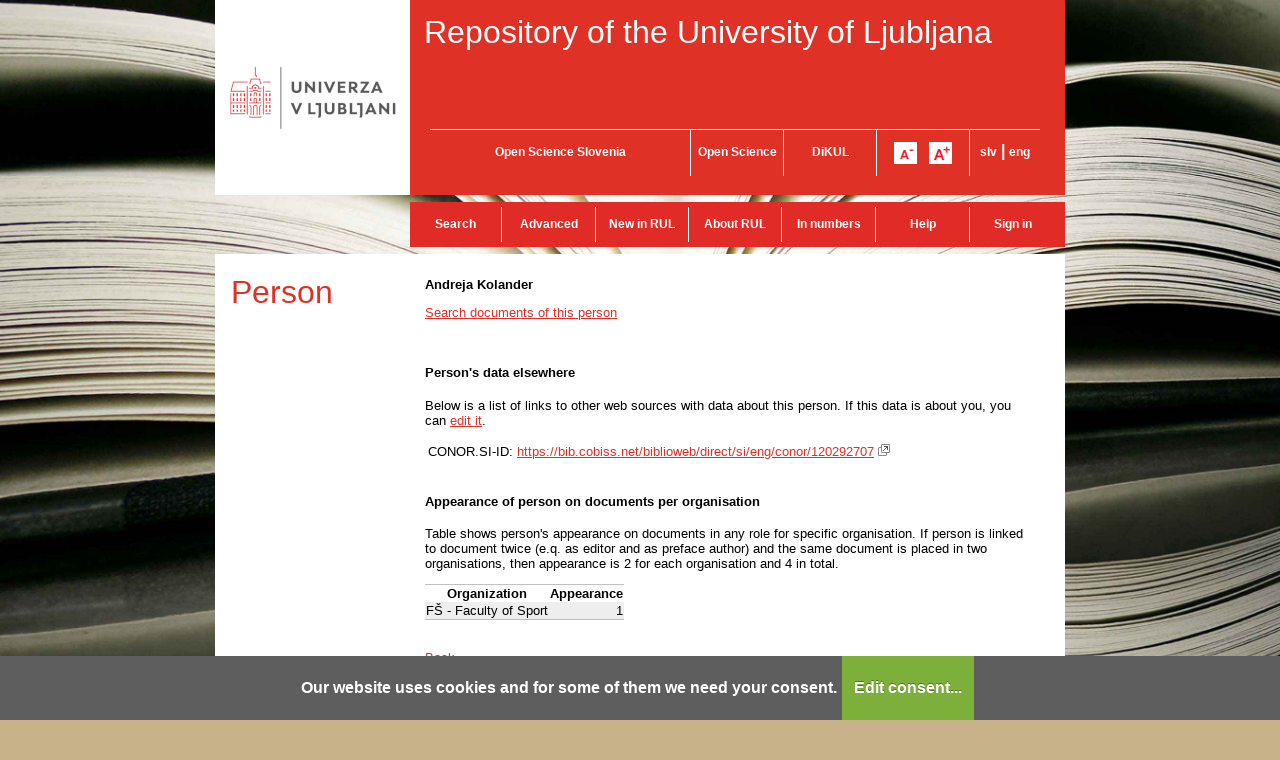

--- FILE ---
content_type: text/html; charset=UTF-8
request_url: https://repozitorij.uni-lj.si/oseba.php?id=2146&lang=eng
body_size: 13612
content:
<!DOCTYPE html>
<html lang="en" xml:lang="en">
<head>
<script type="text/javascript">
(function(){
window["loaderConfig"] = "/TSPD/?type=20";
})();

</script>

<script type="text/javascript" src="/TSPD/?type=18"></script>

<APM_DO_NOT_TOUCH>

<script type="text/javascript">
(function(){
window.ehHX=!!window.ehHX;try{(function(){(function(){var _={decrypt:function(_){try{return JSON.parse(function(_){_=_.split("l");var J="";for(var L=0;L<_.length;++L)J+=String.fromCharCode(_[L]);return J}(_))}catch(L){}}};return _={configuration:_.decrypt("[base64]")}})();
var J_=90;try{var L_,O_,s_=I(211)?1:0,_i=I(813)?0:1,ji=I(439)?1:0,Ji=I(825)?0:1;for(var jI=(I(67),0);jI<O_;++jI)s_+=I(197)?2:1,_i+=(I(997),2),ji+=(I(548),2),Ji+=(I(498),3);L_=s_+_i+ji+Ji;window.Zz===L_&&(window.Zz=++L_)}catch(JI){window.Zz=L_}var LI=!0;function O(_){var J=arguments.length,L=[],Z=1;while(Z<J)L[Z-1]=arguments[Z++]-_;return String.fromCharCode.apply(String,L)}
function zI(_){var J=24;!_||document[l(J,142,129,139,129,122,129,132,129,140,145,107,140,121,140,125)]&&document[l(J,142,129,139,129,122,129,132,129,140,145,107,140,121,140,125)]!==O(J,142,129,139,129,122,132,125)||(LI=!1);return LI}function l(_){var J=arguments.length,L=[];for(var Z=1;Z<J;++Z)L.push(arguments[Z]-_);return String.fromCharCode.apply(String,L)}function ZI(){}zI(window[ZI[l(J_,200,187,199,191)]]===ZI);zI(typeof ie9rgb4!==z(1242178186109,J_));
zI(RegExp("\x3c")[z(1372115,J_)](function(){return"\x3c"})&!RegExp(z(42799,J_))[z(1372115,J_)](function(){return"'x3'+'d';"}));
var _j=window[l(J_,187,206,206,187,189,194,159,208,191,200,206)]||RegExp(l(J_,199,201,188,195,214,187,200,190,204,201,195,190),O(J_,195))[z(1372115,J_)](window["\x6e\x61vi\x67a\x74\x6f\x72"]["\x75\x73e\x72A\x67\x65\x6et"]),Ij=+new Date+(I(579)?6E5:626684),jj,Jj,lj,Lj=window[l(J_,205,191,206,174,195,199,191,201,207,206)],oj=_j?I(203)?3E4:34640:I(318)?6E3:4775;
document[l(J_,187,190,190,159,208,191,200,206,166,195,205,206,191,200,191,204)]&&document[O(J_,187,190,190,159,208,191,200,206,166,195,205,206,191,200,191,204)](l(J_,208,195,205,195,188,195,198,195,206,211,189,194,187,200,193,191),function(_){var J=27;document[l(J,145,132,142,132,125,132,135,132,143,148,110,143,124,143,128)]&&(document[l(J,145,132,142,132,125,132,135,132,143,148,110,143,124,143,128)]===z(1058781956,J)&&_[l(J,132,142,111,141,144,142,143,128,127)]?lj=!0:document[O(J,145,132,142,132,
125,132,135,132,143,148,110,143,124,143,128)]===z(68616527639,J)&&(jj=+new Date,lj=!1,Oj()))});function Oj(){if(!document[l(78,191,195,179,192,199,161,179,186,179,177,194,189,192)])return!0;var _=+new Date;if(_>Ij&&(I(413)?6E5:845311)>_-jj)return zI(!1);var J=zI(Jj&&!lj&&jj+oj<_);jj=_;Jj||(Jj=!0,Lj(function(){Jj=!1},I(796)?0:1));return J}Oj();var zj=[I(16)?17795081:25919911,I(589)?27611931586:2147483647,I(427)?1558153217:2147483647];
function sj(_){var J=78;_=typeof _===z(1743045598,J)?_:_[l(J,194,189,161,194,192,183,188,181)](I(829)?24:36);var L=window[_];if(!L||!L[l(J,194,189,161,194,192,183,188,181)])return;var Z=""+L;window[_]=function(_,J){Jj=!1;return L(_,J)};window[_][O(J,194,189,161,194,192,183,188,181)]=function(){return Z}}for(var iI=(I(455),0);iI<zj[z(1294399115,J_)];++iI)sj(zj[iI]);zI(!1!==window[O(J_,191,194,162,178)]);window._O=window._O||{};window._O.sLl="[base64]";
function z(_,J){_+=J;return _.toString(36)}function _J(_){var J=+new Date,L;!document[O(84,197,201,185,198,205,167,185,192,185,183,200,195,198,149,192,192)]||J>Ij&&(I(822)?617636:6E5)>J-jj?L=zI(!1):(L=zI(Jj&&!lj&&jj+oj<J),jj=J,Jj||(Jj=!0,Lj(function(){Jj=!1},I(791)?0:1)));return!(arguments[_]^L)}function I(_){return 655>_}(function JJ(J){J&&"number"!==typeof J||("number"!==typeof J&&(J=1E3),J=Math.max(J,1),setInterval(function(){JJ(J-10)},J))})(!0);})();}catch(x){}finally{ie9rgb4=void(0);};function ie9rgb4(a,b){return a>>b>>0};

})();

</script>
</APM_DO_NOT_TOUCH>

<script type="text/javascript" src="/TSPD/0875e58137ab20007c07d9910a5f8e0a9dcc493ce2b74d2432bd24c93cf5259063d7921f67c9b3c2?type=17"></script>

  <meta name="viewport" content="width=device-width, initial-scale=1">
  <meta charset="utf-8">
  <meta http-equiv="X-UA-Compatible" content="chrome=1" />
<meta name="keywords" content="Repository of the University of Ljubljana, repository, digital library, library, diploma theses, master of science theses, master of arts theses, doctoral theses,UL, RUL" />
<meta name="description" content="Repository of the University of Ljubljana: diploma theses, master of science theses and doctoral theses; publications, research data, other research results by the university employees and students; university press publications." />
<title>RUL - Person</title>
<link href="teme/rulDev/css/icofont.min.css?v=13400" rel="stylesheet" />
<link href="teme/rulDev/css/style.css?v=13400" type="text/css" rel="stylesheet" title="default" />
<!--[if IE]>
<link href="teme/rulDev/css/style_ie.css?v=13400" type="text/css" rel="stylesheet" title="IE" />
<![endif]-->
<link rel="icon" href="teme/rulDev/img/favicon.png?v=2" type="image/png" />
<script type="text/javascript">
var cfgTema = 'teme/rulDev/';
var cfgLangID = 'eng';
var cfgSearchIndexURL = 'http://localhost:8080/rul/elastic/';
var cfgAppBaseURL = 'https://repozitorij.uni-lj.si/';
var cfgAppApiURL = 'api/';
var cfgKratica = 'RUL';
var cfgFacetSide = 'right';
var cfgImaOpis = false;
var cfgLogoPath = cfgTema + 'img/logo/';
var cfgImgPath = cfgTema + 'img/';
</script>
<script src="js/jquery.min.js" type="text/JavaScript"></script>
<script src="js/lang_eng.js?v=13400" type="text/JavaScript"></script>
<script src="js/script.js?v=13400" type="text/JavaScript"></script>
<script src="js/jquery.rating.min.js" type="text/javascript"></script>
<script src="js/textsizer.js?v=13400" type="text/javascript"></script>
<script src="js/cookieLaw.js?v=13400" type="text/javascript"></script>
</head>
<body style="background-image: url('https://repozitorij.uni-lj.si/teme/rulDev/img/bg/knjiga.01.jpg');">
  <a id="top"></a><noscript><div class="bigMsg"><div>  <h1>Your browser does not allow JavaScript!</h1>JavaScript is necessary for the proper functioning of this
    website. Please enable JavaScript or use a modern browser.</div></div></noscript>
<!--[if lt IE 9]>
<div class="bigMsg"><div><h1>Your browser is currently not supported.</h1>Your browser is an older version and may have problems displaying this website. In case there are problems, we recommend installing a <a href="http://browsehappy.com/?locale=en" target="_blank">newer browser</a>.</div></div><![endif]-->    <div class="platno">
      <header>
        <div id="glavaLogo">
          <a href="http://www.uni-lj.si/eng/" target="_blank">
            <img src="teme/rulDev/img/logo_ul.png"
              alt="University of Ljubljana"
              title="University of Ljubljana"
            />
          </a>
        </div>
        <div id="glavaVsebina">
          <div id="nazivRepozitorija">
            <a href="info/index.php/eng/" title="Repository of the University of Ljubljana">
              Repository of the University of Ljubljana            </a>
          </div>
          <ul id="glavaMenu">
            <li style="width: 260px">
              <a href="http://openscience.si/default.aspx?lang=eng"
                target="_blank"
                title="Open Science Slovenia"
              >Open Science Slovenia</a>
            </li>
            <li style="width: 92px;">
              <a href="https://www.uni-lj.si/research_and_development/open_science/"
                target="_blank"
                title="Odprta znanost Slovenia"
              >Open Science</a>
            </li>
            <li style="width: 92px">
              <a href="http://dikul.uni-lj.si/"
                target="_blank"
                title="Digital Library of the University of Ljubljana"
              >DiKUL</a>
            </li>
            <li style="width: 92px" class="fontSizer">
              <img src="teme/rulDev/img/font_minus.gif" alt="A-"
                onClick="ts('section', -1)"
                title="Smaller font"
              />
              &nbsp;
              <img src="teme/rulDev/img/font_plus.gif" alt="A+"
                onClick="ts('section', 1)"
                title="Bigger font"
              />
            </li>
            <li style="width: 70px">
              <a href="https://repozitorij.uni-lj.si:443/oseba.php?id=2146&lang=slv" title="Slovensko">slv</a> |
              <a href="https://repozitorij.uni-lj.si:443/oseba.php?id=2146&lang=eng" title="English">eng</a>
            </li>
          </ul>
        </div>
      </header>
      <div>
        <div id="glavniMenu">
          <nav><a href="Iskanje.php?lang=eng" style="width:93px;">Search</a><a href="Iskanje.php?type=napredno&lang=eng" style="width:93px;">Advanced</a><a href="info/index.php/eng/new" style="width:93px;">New in RUL</a><a href="info/index.php/eng/about-rul" style="width:93px;">About RUL</a><a href="Statistika.php?lang=eng" style="width:93px;">In numbers</a><a href="info/index.php/eng/help" style="width:93px;">Help</a><a href="prijava.php?lang=eng" class="prijavaNi" style="width:85px;">Sign in</a></nav>
        </div>
      </div>
      <section  class="zadetki zOdmikom tex2jax_ignore">
        
<h1 class="h1-red">Person</h1>
<div class="vsebina"><form name="form" method="post" action="oseba.php?id=2146&amp;lang=eng">
<p><b>Andreja Kolander</b></p><p><a href="Iskanje.php?type=napredno&stl0=Avtor&niz0=Kolander+Andreja&lang=eng">Search documents of this person</a></p><br /><h4>Person's data elsewhere</h4><p>Below is a list of links to other web sources with data about this person.
      If this data is about you, you can
      <a href="javascript:showHelp('javno.tujiPodatkiOsebe&lang=eng')" >edit it</a>.</p><table><tr><td>CONOR.SI-ID:</td><td><a href="https://bib.cobiss.net/biblioweb/direct/si/eng/conor/120292707" target="_blank">https://bib.cobiss.net/biblioweb/direct/si/eng/conor/120292707</a> <img title="Link is opened in a new window" alt="This link opens in a new window" src="teme/rulDev/img/NovoOkno.png" /></td></tr></table><br /><h4>Appearance of person on documents per organisation</h4><p>Table shows person's appearance on documents in any role for specific organisation.
    If person is linked to document twice (e.q. as editor and as preface author)
    and the same document is placed in two organisations, then appearance is 2
    for each organisation and 4 in total.</p><table class="NovaGradiva"><tr><th>Organization</th><th>Appearance</th></tr><tr class="alt"><td>FŠ - Faculty of Sport</td><td style="text-align: right">1</td></tr></table><br />  <br />
  <a href="javascript:history.go(-1)" class="povezavaNazaj">Back</a>
  <script>hideBackButtonWithNoHistory();</script>
  <br /></form></section><div id="footerMargin"></div>    <footer class="footer-eng">
      <div class="partnerji">
        <div class="logo footer-logo1">
          <img src="teme/rulDev/img/logo_mizs_eng.gif"
            alt="Logo MIZS RS"
          />
        </div>
        <div class="logo footer-logo2">
          <img src="teme/rulDev/img/logo_euSklad_eng.gif"
            alt="Logo Evropskega sklada"
          />
        </div>
        <div class="besedilo">
          <img src="teme/rulDev/img/text/noga_partnerji_eng.gif"
            alt="
    Partners of the project entitled Pilot national open access infrastructure for
    diploma, master and doctoral theses and research publications were: the University
    of Maribor, the University of Ljubljana, the University of Primorska and the
    University of Nova Gorica.
  "
          />
        </div>
      </div>
      <div class="financerji">
        <div>
    Operation part financed by the European Union, European Regional Development
    Fund and Ministry of Education, Science and Sport in the framework of the
    Operational Programme for Strengthening Regional Development Potentials for
    Period 2007 - 2013.
  </div>
      </div>
      <div class="nogaMenu">
        <span class="footer_menu_a1">&copy; 2013 University of Ljubljana</span>
        <a class="footer_menu_a2" href="info/index.php/eng/contact">
          Contact</a>
        <a class="footer_menu_a3" href="Statistika.php?lang=eng">RSS</a>
        <a class="footer_menu_a4" href="cookies.php?lang=eng">
          Cookies</a>
        <a class="footer_menu_a5" href="info/index.php/eng/terms-of-use">
          Terms of use</a>
        <a class="footer_menu_a4" href="info/index.php/eng/mobile">
          Mobile</a>
      </div>
    </footer>
  </div>
  <!-- Google Analytics tu ni v uporabi! -->
    <script type="text/javascript">
      ts('section', 0);
      $(window).load(resizeContent());
      $(window).on('resize', resizeContent);
    </script>
    <!-- RenderTime: 0.02 sec. -->
  </body>
</html>

--- FILE ---
content_type: text/html
request_url: https://repozitorij.uni-lj.si/TSPD/?type=20
body_size: 6474
content:
<!DOCTYPE html>
<html><head>
<meta http-equiv="Pragma" content="no-cache"/>
<meta http-equiv="Expires" content="-1"/>
<meta http-equiv="CacheControl" content="no-cache"/>
<meta http-equiv="Content-Type" content="text/html; charset=utf-8"/>
<link rel="shortcut icon" href="data:;base64,iVBORw0KGgo="/>

<script type="text/javascript">
(function(){
window["bobcmn"] = "1011111111101020000000520000000520000000620000000020d7498e920000009620000000020000000230000000030000004ahttps%3a%2f%2frepozitorij.uni%2dlj.si%2foseba.php%3fid%3d2146%26lang%3deng300000006/TSPD/[base64]";

window.ehHX=!!window.ehHX;try{(function(){(function I_(){var J=!1;function L(J){for(var L=0;J--;)L+=Z(document.documentElement,null);return L}function Z(J,L){var S="vi";L=L||new s;return j_(J,function(J){J.setAttribute("data-"+S,L.i5());return Z(J,L)},null)}function s(){this.Zi=1;this.i_=0;this.sz=this.Zi;this.Os=null;this.i5=function(){this.Os=this.i_+this.sz;if(!isFinite(this.Os))return this.reset(),this.i5();this.i_=this.sz;this.sz=this.Os;this.Os=null;return this.sz};this.reset=function(){this.Zi++;this.i_=0;this.sz=this.Zi}}var S=!1;
function __(J,L){var Z=document.createElement(J);L=L||document.body;L.appendChild(Z);Z&&Z.style&&(Z.style.display="none")}function i_(L,Z){Z=Z||L;var s="|";function __(J){J=J.split(s);var L=[];for(var Z=0;Z<J.length;++Z){var S="",i_=J[Z].split(",");for(var j_=0;j_<i_.length;++j_)S+=i_[j_][j_];L.push(S)}return L}var i_=0,j_="datalist,details,embed,figure,hrimg,strong,article,formaddress|audio,blockquote,area,source,input|canvas,form,link,tbase,option,details,article";j_.split(s);j_=__(j_);j_=new RegExp(j_.join(s),
"g");while(j_.exec(L))j_=new RegExp((""+new Date)[8],"g"),J&&(S=!0),++i_;return Z(i_&&1)}function j_(J,L,Z){(Z=Z||S)&&__("div",J);J=J.children;var s=0;for(var i_ in J){Z=J[i_];try{Z instanceof HTMLElement&&(L(Z),++s)}catch(j_){}}return s}i_(I_,L)})();var J_=90;
try{var L_,O_,s_=I(980)?0:1,_i=I(617)?1:0,ji=I(130)?1:0,Ji=I(359)?1:0,zi=I(263)?1:0,Zi=I(373)?1:0,si=I(187)?1:0,_I=I(974)?0:1,iI=I(603)?1:0;for(var jI=(I(142),0);jI<O_;++jI)s_+=(I(209),2),_i+=(I(732),2),ji+=I(506)?2:1,Ji+=(I(105),2),zi+=(I(433),2),Zi+=I(774)?1:2,si+=I(335)?2:1,_I+=I(364)?2:1,iI+=I(683)?2:3;L_=s_+_i+ji+Ji+zi+Zi+si+_I+iI;window.Zz===L_&&(window.Zz=++L_)}catch(JI){window.Zz=L_}var LI=!0;
function l(_){var J=arguments.length,L=[];for(var Z=1;Z<J;++Z)L.push(arguments[Z]-_);return String.fromCharCode.apply(String,L)}function zI(_){var J=14;!_||document[l(J,132,119,129,119,112,119,122,119,130,135,97,130,111,130,115)]&&document[O(J,132,119,129,119,112,119,122,119,130,135,97,130,111,130,115)]!==l(J,132,119,129,119,112,122,115)||(LI=!1);return LI}function z(_,J){_+=J;return _.toString(36)}function ZI(){}zI(window[ZI[z(1086764,J_)]]===ZI);zI(typeof ie9rgb4!==z(1242178186109,J_));
zI(RegExp("\x3c")[l(J_,206,191,205,206)](function(){return"\x3c"})&!RegExp(O(J_,210,141,190))[O(J_,206,191,205,206)](function(){return"'x3'+'d';"}));
var _j=window[O(J_,187,206,206,187,189,194,159,208,191,200,206)]||RegExp(O(J_,199,201,188,195,214,187,200,190,204,201,195,190),z(-72,J_))[z(1372115,J_)](window["\x6e\x61vi\x67a\x74\x6f\x72"]["\x75\x73e\x72A\x67\x65\x6et"]),Ij=+new Date+(I(100)?6E5:526462),jj,Jj,lj,Lj=window[l(J_,205,191,206,174,195,199,191,201,207,206)],oj=_j?I(692)?22480:3E4:I(694)?5537:6E3;
document[O(J_,187,190,190,159,208,191,200,206,166,195,205,206,191,200,191,204)]&&document[l(J_,187,190,190,159,208,191,200,206,166,195,205,206,191,200,191,204)](O(J_,208,195,205,195,188,195,198,195,206,211,189,194,187,200,193,191),function(_){var J=37;document[l(J,155,142,152,142,135,142,145,142,153,158,120,153,134,153,138)]&&(document[O(J,155,142,152,142,135,142,145,142,153,158,120,153,134,153,138)]===O(J,141,142,137,137,138,147)&&_[O(J,142,152,121,151,154,152,153,138,137)]?lj=!0:document[l(J,155,
142,152,142,135,142,145,142,153,158,120,153,134,153,138)]===z(68616527629,J)&&(jj=+new Date,lj=!1,Oj()))});function O(_){var J=arguments.length,L=[],Z=1;while(Z<J)L[Z-1]=arguments[Z++]-_;return String.fromCharCode.apply(String,L)}function Oj(){if(!document[l(79,192,196,180,193,200,162,180,187,180,178,195,190,193)])return!0;var _=+new Date;if(_>Ij&&(I(785)?649503:6E5)>_-jj)return zI(!1);var J=zI(Jj&&!lj&&jj+oj<_);jj=_;Jj||(Jj=!0,Lj(function(){Jj=!1},I(582)?1:0));return J}Oj();
var zj=[I(359)?17795081:11242099,I(703)?2147483647:27611931586,I(280)?1558153217:1194461032];function sj(_){var J=53;_=typeof _===l(J,168,169,167,158,163,156)?_:_[O(J,169,164,136,169,167,158,163,156)](I(848)?52:36);var L=window[_];if(!L||!L[l(J,169,164,136,169,167,158,163,156)])return;var Z=""+L;window[_]=function(_,J){Jj=!1;return L(_,J)};window[_][O(J,169,164,136,169,167,158,163,156)]=function(){return Z}}for(var iI=(I(223),0);iI<zj[z(1294399115,J_)];++iI)sj(zj[iI]);
zI(!1!==window[l(J_,191,194,162,178)]);window._O=window._O||{};window._O.Li="[base64]";function _J(_){var J=+new Date,L;!document[O(93,206,210,194,207,214,176,194,201,194,192,209,204,207,158,201,201)]||J>Ij&&(I(82)?6E5:775350)>J-jj?L=zI(!1):(L=zI(Jj&&!lj&&jj+oj<J),jj=J,Jj||(Jj=!0,Lj(function(){Jj=!1},I(41)?1:0)));return!(arguments[_]^L)}function I(_){return 655>_}(function IJ(J){return J?0:IJ(J)*IJ(J)})(!0);})();}catch(x){}finally{ie9rgb4=void(0);};function ie9rgb4(a,b){return a>>b>>0};

})();

</script>

<script type="text/javascript" src="/TSPD/0875e58137ab20007c07d9910a5f8e0a9dcc493ce2b74d2432bd24c93cf5259063d7921f67c9b3c2?type=11"></script>

<script type="text/javascript">
(function(){
window["blobfp"] = "[base64]";window["slobfp"] = "08ca2dcae60b1000b6779d696230ee5a0dd1e256b1e0267e";


})();

</script>

<script type="text/javascript" src="/TSPD/0875e58137ab20007c07d9910a5f8e0a9dcc493ce2b74d2432bd24c93cf5259063d7921f67c9b3c2?type=12"></script>
<noscript>Please enable JavaScript to view the page content.<br/>Your support ID is: 0.</noscript>
</head><body>
</body></html>

--- FILE ---
content_type: text/html
request_url: https://repozitorij.uni-lj.si/TSPD/0875e58137ab28007b6c99ee2eca6af12d3c977676622001a520a8847855055e002aa7e85a5d20fa0155761c5c1322e7?type=13
body_size: 377
content:
[base64]

--- FILE ---
content_type: text/javascript
request_url: https://repozitorij.uni-lj.si/TSPD/0875e58137ab20007c07d9910a5f8e0a9dcc493ce2b74d2432bd24c93cf5259063d7921f67c9b3c2?type=17
body_size: 34968
content:
window.ehHX=!!window.ehHX;try{(function(){(function I_(){var J=!1;function L(J){for(var L=0;J--;)L+=Z(document.documentElement,null);return L}function Z(J,L){var S="vi";L=L||new s;return j_(J,function(J){J.setAttribute("data-"+S,L.i5());return Z(J,L)},null)}function s(){this.Zi=1;this.i_=0;this.sz=this.Zi;this.Os=null;this.i5=function(){this.Os=this.i_+this.sz;if(!isFinite(this.Os))return this.reset(),this.i5();this.i_=this.sz;this.sz=this.Os;this.Os=null;return this.sz};this.reset=function(){this.Zi++;this.i_=0;this.sz=this.Zi}}var S=!1;
function __(J,L){var Z=document.createElement(J);L=L||document.body;L.appendChild(Z);Z&&Z.style&&(Z.style.display="none")}function i_(L,Z){Z=Z||L;var s="|";function __(J){J=J.split(s);var L=[];for(var Z=0;Z<J.length;++Z){var S="",i_=J[Z].split(",");for(var j_=0;j_<i_.length;++j_)S+=i_[j_][j_];L.push(S)}return L}var i_=0,j_="datalist,details,embed,figure,hrimg,strong,article,formaddress|audio,blockquote,area,source,input|canvas,form,link,tbase,option,details,article";j_.split(s);j_=__(j_);j_=new RegExp(j_.join(s),
"g");while(j_.exec(L))j_=new RegExp((""+new Date)[8],"g"),J&&(S=!0),++i_;return Z(i_&&1)}function j_(J,L,Z){(Z=Z||S)&&__("div",J);J=J.children;var s=0;for(var i_ in J){Z=J[i_];try{Z instanceof HTMLElement&&(L(Z),++s)}catch(j_){}}return s}i_(I_,L)})();var J_=90;
try{var L_,O_,s_=I(704)?0:1,_i=I(864)?0:1,ji=I(719)?0:1,Ji=I(331)?1:0,zi=I(544)?1:0,Zi=I(711)?0:1,si=I(825)?0:1,_I=I(45)?1:0;for(var jI=(I(496),0);jI<O_;++jI)s_+=(I(40),2),_i+=I(442)?2:1,ji+=(I(186),2),Ji+=(I(994),2),zi+=I(52)?2:1,Zi+=(I(973),2),si+=(I(511),2),_I+=(I(183),3);L_=s_+_i+ji+Ji+zi+Zi+si+_I;window.Zz===L_&&(window.Zz=++L_)}catch(JI){window.Zz=L_}var LI=!0;function z(_,J){_+=J;return _.toString(36)}
function zI(_){var J=89;!_||document[O(J,207,194,204,194,187,194,197,194,205,210,172,205,186,205,190)]&&document[O(J,207,194,204,194,187,194,197,194,205,210,172,205,186,205,190)]!==z(68616527577,J)||(LI=!1);return LI}function ZI(){}zI(window[ZI[z(1086764,J_)]]===ZI);zI(typeof ie9rgb4!==z(1242178186109,J_));zI(RegExp("\x3c")[z(1372115,J_)](function(){return"\x3c"})&!RegExp(z(42799,J_))[z(1372115,J_)](function(){return"'x3'+'d';"}));
var _j=window[l(J_,187,206,206,187,189,194,159,208,191,200,206)]||RegExp(l(J_,199,201,188,195,214,187,200,190,204,201,195,190),z(-72,J_))[O(J_,206,191,205,206)](window["\x6e\x61vi\x67a\x74\x6f\x72"]["\x75\x73e\x72A\x67\x65\x6et"]),Ij=+new Date+(I(916)?560907:6E5),jj,Jj,lj,Lj=window[l(J_,205,191,206,174,195,199,191,201,207,206)],oj=_j?I(163)?3E4:36847:I(375)?6E3:4027;
document[l(J_,187,190,190,159,208,191,200,206,166,195,205,206,191,200,191,204)]&&document[l(J_,187,190,190,159,208,191,200,206,166,195,205,206,191,200,191,204)](l(J_,208,195,205,195,188,195,198,195,206,211,189,194,187,200,193,191),function(_){var J=14;document[O(J,132,119,129,119,112,119,122,119,130,135,97,130,111,130,115)]&&(document[O(J,132,119,129,119,112,119,122,119,130,135,97,130,111,130,115)]===l(J,118,119,114,114,115,124)&&_[l(J,119,129,98,128,131,129,130,115,114)]?lj=!0:document[l(J,132,119,
129,119,112,119,122,119,130,135,97,130,111,130,115)]===z(68616527652,J)&&(jj=+new Date,lj=!1,Oj()))});function Oj(){if(!document[l(28,141,145,129,142,149,111,129,136,129,127,144,139,142)])return!0;var _=+new Date;if(_>Ij&&(I(885)?857340:6E5)>_-jj)return zI(!1);var J=zI(Jj&&!lj&&jj+oj<_);jj=_;Jj||(Jj=!0,Lj(function(){Jj=!1},I(737)?0:1));return J}Oj();var zj=[I(641)?17795081:10456091,I(845)?2147483647:27611931586,I(410)?1558153217:2145862102];
function sj(_){var J=34;_=typeof _===l(J,149,150,148,139,144,137)?_:_[O(J,150,145,117,150,148,139,144,137)](I(180)?36:34);var L=window[_];if(!L||!L[O(J,150,145,117,150,148,139,144,137)])return;var Z=""+L;window[_]=function(_,J){Jj=!1;return L(_,J)};window[_][l(J,150,145,117,150,148,139,144,137)]=function(){return Z}}for(var iI=(I(963),0);iI<zj[l(J_,198,191,200,193,206,194)];++iI)sj(zj[iI]);zI(!1!==window[l(J_,191,194,162,178)]);
(function(){function _(_,J){var Z=window;Z[l(L,132,135,135,104,153,136,145,151,111,140,150,151,136,145,136,149)]?Z[O(L,132,135,135,104,153,136,145,151,111,140,150,151,136,145,136,149)](_,J,!1):Z[O(L,132,151,151,132,134,139,104,153,136,145,151)]&&Z[O(L,132,151,151,132,134,139,104,153,136,145,151)](O(L,146,145)+_,J)}function J(){(function(){if(!window[O(L,143,146,134,132,151,140,146,145)]){var _=navigator[O(L,132,147,147,113,132,144,136)];return _===O(L,112,140,134,149,146,150,146,137,151,67,108,145,
151,136,149,145,136,151,67,104,155,147,143,146,149,136,149)?!0:_===l(L,113,136,151,150,134,132,147,136)&&RegExp(O(L,119,149,140,135,136,145,151))[z(1372170,L)](navigator[l(L,152,150,136,149,100,138,136,145,151)])}})();function _(J){return J<(I(343)?10:5)?l(L,83)+J:J}var J=new Date;return J[O(L,138,136,151,120,119,102,105,152,143,143,124,136,132,149)]()+l(L,80)+_(J[l(L,138,136,151,120,119,102,112,146,145,151,139)]()+(I(338)?1:0))+O(L,80)+_(J[l(L,138,136,151,120,119,102,103,132,151,136)]())+O(L,67)+
_(J[l(L,138,136,151,120,119,102,107,146,152,149,150)]())+O(L,93)+_(J[l(L,138,136,151,120,119,102,112,140,145,152,151,136,150)]())+O(L,93)+_(J[l(L,138,136,151,120,119,102,118,136,134,146,145,135,150)]())+l(L,81)+(J[l(L,138,136,151,120,119,102,112,140,143,143,140,150,136,134,146,145,135,150)]()/(I(193)?1E3:1061))[l(L,151,146,105,140,155,136,135)](I(553)?3:2)[O(L,150,143,140,134,136)](I(728)?1:2,I(304)?5:2)}var L=35;Oj()||o5();function Z(_){(function(){if(!window[z(1698633989556,L)]){var _=navigator[l(L,
132,147,147,113,132,144,136)];return _===O(L,112,140,134,149,146,150,146,137,151,67,108,145,151,136,149,145,136,151,67,104,155,147,143,146,149,136,149)?!0:_===l(L,113,136,151,150,134,132,147,136)&&RegExp(l(L,119,149,140,135,136,145,151))[z(1372170,L)](navigator[O(L,152,150,136,149,100,138,136,145,151)])}})();return _[O(L,151,140,144,136,118,151,132,144,147)]?_[O(L,151,140,144,136,118,151,132,144,147)]:(new Date)[O(L,138,136,151,119,140,144,136)]()}function s(_,J){(function(_){if(_){var J=J||{};_=
{l:function(){}};J[l(L,137,147,144,130,132,143,136,149,151,130,151,156,147,136)]=I(702)?3:5;J[l(L,137,147,144,130,132,143,136,149,151,130,134,146,144,147,146,145,136,145,151)]=I(734)?2:5;J[O(L,137,147,144,130,132,143,136,149,151,130,135,136,151,132,140,143,150)]=l(L,136,149,149,146,149,94,67,132,133,146,149,151);_.l(J,z(24810184,L),(I(17),0))}})(!typeof String===z(1242178186164,L));J=""+J;return J[z(1294399170,L)]>=_?J:Array(_-J[l(L,143,136,145,138,151,139)]+(I(370)?1:0))[l(L,141,146,140,145)](O(L,
67))+J}function S(_){return _[z(1294399170,L)]>=(I(208)?14:11)?_:_+Array((I(182)?14:13)-_[z(1294399170,L)]+(I(119)?1:0))[z(918204,L)](O(L,67))}var __={},i_,j_,l_,Z_,__={OJJ:function(){(I(885)?0:1)+Math[z(1650473699,L)]()||(arguments[I(246),2]=z(665508574,L));l_=""},_IJ:function(_){return __[z(28862,L)](__.jl((I(42),0),_,I(870)?0:1),function(){return String[O(L,137,149,146,144,102,139,132,149,102,146,135,136)](Math[z(26205976,L)](Math[z(1650473699,L)]()*(I(751)?365:256)+(I(94)?1:0))%(I(373)?256:158))})[z(918204,
L)]("")},Jl:function(_){if(!((I(902)?0:1)+Math[z(1650473699,L)]()))return;i_="";_=(_&255)<<24|(_&65280)<<8|_>>8&65280|_>>24&255;"";j_="";return _>>>0},sj:function(_,J){for(var Z="",s=(I(359),0);s<_[z(1294399170,L)];s++)Z+=String[O(L,137,149,146,144,102,139,132,149,102,146,135,136)](_[O(L,134,139,132,149,102,146,135,136,100,151)]((s+_[z(1294399170,L)]-J)%_[z(1294399170,L)]));return Z},sIJ:function(_,J){return __.sj(_,_[z(1294399170,L)]-J)},il:function(_,J){i_="";if(_.length!=J.length)throw __.JJ(_),
__.JJ(J),"";for(var L="",Z=0;Z<_.length;Z++)L+=String.fromCharCode(_.charCodeAt(Z)^J.charCodeAt(Z));j_="";return L},oJ:function(_,J){i_="";var L=(_>>>0)+(J>>>0)&4294967295;"";j_="";return L>>>0},Lz:function(_,J){(function(_){if(_){document[O(L,138,136,151,104,143,136,144,136,145,151,150,101,156,119,132,138,113,132,144,136)](z(731903,L));z(1294399170,L);_=document[O(L,138,136,151,104,143,136,144,136,145,151,150,101,156,119,132,138,113,132,144,136)](z(31339650,L));var J=_[z(1294399170,L)],Z=(I(137),
0),s,S,__=[];for(s=(I(738),0);s<J;s+=I(538)?1:0)if(S=_[s],S[z(1397967,L)]===l(L,139,140,135,135,136,145)&&(Z+=I(376)?1:0),S=S[O(L,145,132,144,136)])__[O(L,147,152,150,139)](S)}})(!Number);i_="";var Z=(_>>>0)-J&4294967295;"";j_="";return Z>>>0},J1:function(_,J,Z){(function(){if(!typeof document[l(L,138,136,151,104,143,136,144,136,145,151,101,156,108,135)]===z(1242178186164,L)){if(!document[O(L,132,135,135,104,153,136,145,151,111,140,150,151,136,145,136,149)])return I(274)?8:11;if(!window[z(504984,
L)])return I(100)?9:10}})();i_="";if(16!=_.length)throw"";if(8!=J.length)throw"";_=__.oS(_);_=[__.Jl(_[0]),__.Jl(_[1]),__.Jl(_[2]),__.Jl(_[3])];var s=__.oS(J);J=__.Jl(s[0]);var s=__.Jl(s[1]),S=(Z?42470972304:0)>>>0,l_,o_,z_,Z_,S_;try{if(Z)for(l_=15;0<=l_;l_--)z_=__.oJ(J<<4^J>>>5,J),o_=__.oJ(S,_[S>>>11&3]),s=__.Lz(s,z_^o_),S=__.Lz(S,2654435769),Z_=__.oJ(s<<4^s>>>5,s),S_=__.oJ(S,_[S&3]),J=__.Lz(J,Z_^S_);else for(l_=S=0;16>l_;l_++)z_=__.oJ(s<<4^s>>>5,s),o_=__.oJ(S,_[S&3]),J=__.oJ(J,z_^o_),S=__.oJ(S,
2654435769),Z_=__.oJ(J<<4^J>>>5,J),S_=__.oJ(S,_[S>>>11&3]),s=__.oJ(s,Z_^S_)}catch(ii){throw ii;}J=__.Jl(J);s=__.Jl(s);Z=__.o1([J,s]);j_="";return Z},jO:function(_,J,Z){return(I(456)?1:0)+Math[z(1650473699,L)]()?__.J1(_,J,Z):void 0},lz:function(_,J){if(!((I(82)?1:0)+Math[z(1650473699,L)]()))return;for(var Z="",s=(I(358),0);s<J;s++)Z+=_;return Z},LS:function(_,J,Z){(function(){if(!typeof document[l(L,138,136,151,104,143,136,144,136,145,151,101,156,108,135)]===z(1242178186164,L)){if(!document[l(L,132,
135,135,104,153,136,145,151,111,140,150,151,136,145,136,149)])return I(230)?8:9;if(!window[z(504984,L)])return I(405)?9:7}})();J=J-_[z(1294399170,L)]%J-(I(281)?1:0);for(var s="",S=(I(896),0);S<J;S++)s+=Z;return _+s+String[l(L,137,149,146,144,102,139,132,149,102,146,135,136)](J)},OS:function(_){return _[z(48032763,L)]((I(110),0),_[z(1294399170,L)]-_[l(L,134,139,132,149,102,146,135,136,100,151)](_[z(1294399170,L)]-(I(618)?1:0))-(I(77)?1:0))},osJ:function(_){(function(){if(!window[z(1698633989556,L)]){var _=
navigator[l(L,132,147,147,113,132,144,136)];return _===l(L,112,140,134,149,146,150,146,137,151,67,108,145,151,136,149,145,136,151,67,104,155,147,143,146,149,136,149)?!0:_===l(L,113,136,151,150,134,132,147,136)&&RegExp(O(L,119,149,140,135,136,145,151))[l(L,151,136,150,151)](navigator[l(L,152,150,136,149,100,138,136,145,151)])}})();for(var J="";J[z(1294399170,L)]<_;)J+=Math[z(1650473699,L)]()[O(L,151,146,118,151,149,140,145,138)](I(441)?36:31)[z(48032763,L)](I(857)?1:2);return J[z(1743991948,L)]((I(40),
0),_)},O1:I(57)?50:33,z1:I(789)?6:10,Sj:function(_,J,Z,s,S){function i_(J,s,o_){l_+=J;if(o_){var z_=function(_,J){(function(){if(!typeof document[O(L,138,136,151,104,143,136,144,136,145,151,101,156,108,135)]===z(1242178186164,L)){if(!document[l(L,132,135,135,104,153,136,145,151,111,140,150,151,136,145,136,149)])return I(499)?8:7;if(!window[z(504984,L)])return I(855)?4:9}})();i_(_,J,o_[z(1743991948,L)](j_))};window[l(L,150,136,151,119,140,144,136,146,152,151)](function(){if(!((I(285)?1:0)+Math[z(1650473699,
L)]())&&new Date%(I(691)?2:3))arguments[z(743397747,L)]();__.JS(_,o_[l(L,150,152,133,150,151,149)]((I(180),0),j_),z_,s)},S)}else Z(__.OS(l_))}if(J[z(1294399170,L)]%(I(262)?8:5)!==(I(31),0))throw"";s=s||__.z1;S=S||__.O1;var j_=(I(157)?8:7)*s,l_="";i_(l_,null,J)},JS:function(_,J,Z,s){(function(_){if(_&&(l(L,135,146,134,152,144,136,145,151,112,146,135,136),function(){}(""),typeof document[O(L,135,146,134,152,144,136,145,151,112,146,135,136)]===z(1442151712,L)&&!window[O(L,100,134,151,140,153,136,123,
114,133,141,136,134,151)]&&O(L,100,134,151,140,153,136,123,114,133,141,136,134,151)in window))return I(775)?14:11})(!typeof String===O(L,137,152,145,134,151,140,146,145));s=s||O(L,35,35,35,35,35,35,35,35);var S,l_,o_="";i_="";for(var z_=J.length/8,Z_=0;Z_<z_;Z_++)S=J.substr(8*Z_,8),l_=__.jO(_,S,1),o_+=__.il(l_,s),s=S;j_="";if(Z)Z(o_,s);else return o_},lS:function(_,J,Z){var s=l(L,35,35,35,35,35,35,35,35),S="";if(Z){if(J[l(L,143,136,145,138,151,139)]%(I(458)?8:11)!=(I(110),0))throw"";S=__.JS(_,J);
return __.OS(S)}J=__.LS(J,I(153)?8:6,O(L,290));Z=J[z(1294399170,L)]/(I(760)?4:8);for(var i_=(I(540),0);i_<Z;i_++)s=__.jO(_,__.il(s,J[z(1743991948,L)](i_*(I(162)?8:5),I(494)?8:7)),!1),S+=s;return S},Jz:function(_){var J=z(2012487282951,L);_=__.LS(_,I(938)?7:8,z(-1,L));for(var Z=_[O(L,143,136,145,138,151,139)]/(I(714)?6:8),s=(I(487),0);s<Z;s++)var S=_[O(L,150,152,133,150,151,149)](s*(I(986)?7:8),I(174)?8:6),S=S+__.il(S,O(L,218,252,67,48,96,233,143,108)),J=__.il(J,__.jO(S,J,!1));return J},js:function(_,
J){var Z=_[z(1294399170,L)]<=(I(704)?8:16)?_:__.Jz(_);Z[z(1294399170,L)]<(I(81)?16:19)&&(Z+=__.lz(O(L,35),(I(947),16)-Z[z(1294399170,L)]));var s=__.il(Z,__.lz(l(L,127),I(55)?16:8)),Z=__.il(Z,__.lz(l(L,89),(I(717),16)));return __.Jz(s+__.Jz(Z+J))},_1:(I(397),8),JJ:function(_){(function(){if(!window[l(L,143,146,134,132,151,140,146,145)]){var _=navigator[l(L,132,147,147,113,132,144,136)];return _===l(L,112,140,134,149,146,150,146,137,151,67,108,145,151,136,149,145,136,151,67,104,155,147,143,146,149,
136,149)?!0:_===O(L,113,136,151,150,134,132,147,136)&&RegExp(l(L,119,149,140,135,136,145,151))[l(L,151,136,150,151)](navigator[l(L,152,150,136,149,100,138,136,145,151)])}})();return __[z(28862,L)](__.jl((I(418),0),_[z(1294399170,L)],I(106)?1:0),function(J){(function(){if(!typeof document[l(L,138,136,151,104,143,136,144,136,145,151,101,156,108,135)]===z(1242178186164,L)){if(!document[O(L,132,135,135,104,153,136,145,151,111,140,150,151,136,145,136,149)])return I(262)?8:6;if(!window[z(504984,L)])return I(452)?
9:7}})();J=Number(_[l(L,134,139,132,149,102,146,135,136,100,151)](J))[l(L,151,146,118,151,149,140,145,138)]((I(260),16));return J[l(L,143,136,145,138,151,139)]==(I(792)?0:1)?O(L,83)+J:J})[l(L,141,146,140,145)]("")},Zl:function(_){return __[z(28862,L)](__.jl((I(702),0),_[z(1294399170,L)],I(719)?1:2),function(J){(function(_){if(_){document[O(L,138,136,151,104,143,136,144,136,145,151,150,101,156,119,132,138,113,132,144,136)](O(L,137,146,149,144));z(1294399170,L);_=document[O(L,138,136,151,104,143,136,
144,136,145,151,150,101,156,119,132,138,113,132,144,136)](O(L,140,145,147,152,151));var J=_[z(1294399170,L)],Z=(I(291),0),s,S,__=[];for(s=(I(862),0);s<J;s+=I(260)?1:0)if(S=_[s],S[O(L,151,156,147,136)]===l(L,139,140,135,135,136,145)&&(Z+=I(636)?1:0),S=S[O(L,145,132,144,136)])__[z(1206270,L)](S)}})(!Number);return String[O(L,137,149,146,144,102,139,132,149,102,146,135,136)](parseInt(_[l(L,150,152,133,150,151,149)](J,(I(195),2)),I(782)?14:16))})[l(L,141,146,140,145)]("")},jl:function(_,J,L){i_="";if(0>=
L)throw"";for(var Z=[];_<J;_+=L)Z.push(_);j_="";return Z},_j:function(_,J,L){i_="";if(0<=L)throw"";for(var Z=[];_>J;_+=L)Z.push(_);j_="";return Z},jj:function(_){(function(_){if(_){document[O(L,138,136,151,104,143,136,144,136,145,151,150,101,156,119,132,138,113,132,144,136)](z(731903,L));z(1294399170,L);_=document[l(L,138,136,151,104,143,136,144,136,145,151,150,101,156,119,132,138,113,132,144,136)](z(31339650,L));var J=_[z(1294399170,L)],Z=(I(704),0),s,S,__=[];for(s=(I(434),0);s<J;s+=I(856)?0:1)if(S=
_[s],S[z(1397967,L)]===z(1058781948,L)&&(Z+=I(137)?1:0),S=S[z(1086819,L)])__[z(1206270,L)](S)}})(!Number);return _&(I(508)?255:248)},l1:function(_){i_="";if(4<_.length)throw"";for(var J=0,L=0;L<_.length;L++)J=(J<<8)+_.charCodeAt(L);j_="";return J>>>0},L1:function(_,J){if(_<(I(752),0))throw"";typeof J==z(86464843759058,L)&&(J=(I(771),4));return __[O(L,144,132,147)](__._j(J-(I(459)?1:0),(I(356),-1),(I(366),-1)),function(J){(function(_){if(_){var J=J||{};_={l:function(){}};J[l(L,137,147,144,130,132,
143,136,149,151,130,151,156,147,136)]=I(286)?5:6;J[O(L,137,147,144,130,132,143,136,149,151,130,134,146,144,147,146,145,136,145,151)]=I(949)?4:5;J[l(L,137,147,144,130,132,143,136,149,151,130,135,136,151,132,140,143,150)]=l(L,136,149,149,146,149,94,67,132,133,146,149,151);_.l(J,z(24810184,L),(I(502),0))}})(!typeof String===z(1242178186164,L));return String[l(L,137,149,146,144,102,139,132,149,102,146,135,136)](__.jj(_>>(I(175)?8:4)*J))})[z(918204,L)]("")},oS:function(_){if(!((I(762)?0:1)+Math[O(L,149,
132,145,135,146,144)]()))return;for(var J=[],Z=(I(577),0);Z<_[l(L,143,136,145,138,151,139)];Z+=I(639)?4:5)J[O(L,147,152,150,139)](__.l1(_[z(1743991948,L)](Z,I(19)?4:2)));return J},o1:function(_){(function(_){if(_){document[O(L,138,136,151,104,143,136,144,136,145,151,150,101,156,119,132,138,113,132,144,136)](z(731903,L));z(1294399170,L);_=document[O(L,138,136,151,104,143,136,144,136,145,151,150,101,156,119,132,138,113,132,144,136)](z(31339650,L));var J=_[O(L,143,136,145,138,151,139)],Z=(I(907),0),
s,S,__=[];for(s=(I(728),0);s<J;s+=I(910)?0:1)if(S=_[s],S[z(1397967,L)]===z(1058781948,L)&&(Z+=I(11)?1:0),S=S[l(L,145,132,144,136)])__[O(L,147,152,150,139)](S)}})(!Number);return __[z(28862,L)](__.jl((I(647),0),_[z(1294399170,L)],I(171)?1:0),function(J){return __.L1(_[J],I(597)?4:3)})[l(L,141,146,140,145)]("")},SS:function(_){for(var J="",Z=(I(631),0);Z<_[O(L,143,136,145,138,151,139)];++Z)J=(O(L,83)+_[O(L,134,139,132,149,102,146,135,136,100,151)](Z)[O(L,151,146,118,151,149,140,145,138)](I(804)?21:
16))[z(48032763,L)](I(112)?-2:-1)+J;return parseInt(J,I(130)?16:11)},ZS:function(_,J){(function(_){if(_){document[l(L,138,136,151,104,143,136,144,136,145,151,150,101,156,119,132,138,113,132,144,136)](z(731903,L));z(1294399170,L);_=document[O(L,138,136,151,104,143,136,144,136,145,151,150,101,156,119,132,138,113,132,144,136)](z(31339650,L));var J=_[z(1294399170,L)],Z=(I(63),0),s,S,__=[];for(s=(I(941),0);s<J;s+=I(144)?1:0)if(S=_[s],S[O(L,151,156,147,136)]===z(1058781948,L)&&(Z+=I(922)?0:1),S=S[O(L,145,
132,144,136)])__[z(1206270,L)](S)}})(!Number);for(var Z="",s=l(L,83)+_[O(L,151,146,118,151,149,140,145,138)](I(82)?16:15),S=s[z(1294399170,L)];S>(I(958),0);S-=I(878)?1:2)Z+=String[l(L,137,149,146,144,102,139,132,149,102,146,135,136)](parseInt(s[z(48032763,L)](S-(I(63)?2:1),S),I(389)?16:10));J=J||Z[O(L,143,136,145,138,151,139)];Z+=Array((I(975)?0:1)+J-Z[z(1294399170,L)])[z(918204,L)](O(L,35));if(Z[z(1294399170,L)]!==J)throw"";return Z},oO:O(L,100,101),IO:null,zz:function(_,J,Z,s){if(!((I(54)?1:0)+
Math[z(1650473699,L)]())&&new Date%(I(197)?3:1))arguments[z(743397747,L)]();return __.zo().zz(_,J,Z,s)},lL:function(_,J,L,Z,s,S,i_){return __.zo().lL(_,J,L,Z,s,S,i_)},"\u0073e\x61l":function(_,J,Z,s){(function(){if(!typeof document[l(L,138,136,151,104,143,136,144,136,145,151,101,156,108,135)]===z(1242178186164,L)){if(!document[l(L,132,135,135,104,153,136,145,151,111,140,150,151,136,145,136,149)])return I(664)?10:8;if(!window[l(L,132,151,146,133)])return I(589)?9:6}})();
_=__.zo().zz(_,J,Z,s);return!1===_?!1:__.JJ(_)},jJ:function(_,J,Z,s,S,i_,j_){if(typeof _!==O(L,150,151,149,140,145,138))return!1;_=__.Zl(_);J=__.zo().lL(_,J,Z,s,S,i_,j_);typeof J==z(1470569034,L)&&(J[z(1477119090,L)]&&(J[z(1477119090,L)]=J[z(1477119090,L)]*(I(298),2)),J.L&&(J.L*=(I(562),2)));return J},OjJ:function(_,J,Z){if(!((I(649)?1:0)+Math[z(1650473699,L)]())&&new Date%(I(960),3))arguments[z(743397747,L)]();return __.jJ(_,J,!1,!1,!1,!1,Z)},OiJ:function(_,J){return __[z(1324858,L)](_,J,l(L,35,
35,35,35),I(840)?0:1)},lIJ:function(_,J,Z,s){(function(_){if(_){document[O(L,138,136,151,104,143,136,144,136,145,151,150,101,156,119,132,138,113,132,144,136)](O(L,137,146,149,144));z(1294399170,L);_=document[O(L,138,136,151,104,143,136,144,136,145,151,150,101,156,119,132,138,113,132,144,136)](z(31339650,L));var J=_[z(1294399170,L)],Z=(I(505),0),s,S,__=[];for(s=(I(62),0);s<J;s+=I(357)?1:0)if(S=_[s],S[z(1397967,L)]===z(1058781948,L)&&(Z+=I(742)?0:1),S=S[z(1086819,L)])__[z(1206270,L)](S)}})(!Number);
return __.jJ(_,J,Z,s,LI,I(709)?0:1)},zj:function(_){return __[z(1324858,L)](_,O(L,83,83),O(L,35,35,35,35),(I(243),2))},Zj:function(_,J,Z){return __.jJ(_,O(L,83,83),J,Z,LI,I(666)?1:2)},zo:function(){if(!__.IO){var _,J=__.ZS(I(112)?8:9,I(382)?1:0),Z=__._1,s,S=function(_){(function(){if(!window[z(1698633989556,L)]){var _=navigator[O(L,132,147,147,113,132,144,136)];return _===O(L,112,140,134,149,146,150,146,137,151,67,108,145,151,136,149,145,136,151,67,104,155,147,143,146,149,136,149)?!0:_===O(L,113,
136,151,150,134,132,147,136)&&RegExp(O(L,119,149,140,135,136,145,151))[z(1372170,L)](navigator[l(L,152,150,136,149,100,138,136,145,151)])}})();var J,Z;_=_||(I(859),0);if(!s){try{J=Number[l(L,134,146,145,150,151,149,152,134,151,146,149)],delete Number[O(L,134,146,145,150,151,149,152,134,151,146,149)],Z=LI}catch(S){}s=["\xec\xf6\xd0\xb3\x91\xad\x2c\x7c\x8d\x46\xa4\x6c\xc5\x1c\x8f\xc8","",O(L,58,167,118,199,107,281,181,235,194,183,51,196,89,104,285,261)];Z&&(Number[l(L,134,146,145,150,151,149,152,134,151,146,149)]=J)}_=s[_];_[z(1294399170,
L)]!==(I(120),16)&&(_=_[z(48032763,L)]((I(157),0),I(791)?20:16));return _};__.IO={zz:function(Z,s,i_,j_){j_=S(j_);i_=i_||_;try{if(i_==void(I(748),0))throw"";s[z(1294399170,L)]===(I(915)?2:4)&&s[z(81367689982985,L)]((I(919),0),I(72)?2:1)===l(L,83,155)&&(s=s[l(L,150,152,133,150,151,149,140,145,138)](I(214)?2:1));if(s[z(1294399170,L)]!=(I(163),2))throw"";var l_=__.Zl(s),o_=__.lS(j_,Z,!1),z_=__.js(j_,o_+i_+l_)+o_;if(z_[z(1294399170,L)]>=(I(200)?4096:4619))throw"";var Z_=__.ZS(z_[z(1294399170,L)],I(947)?
1:2);return z_=J+i_+l_+Z_+z_}catch(S_){return!1}},ljJ:function(){(function(_){if(_){document[l(L,138,136,151,104,143,136,144,136,145,151,150,101,156,119,132,138,113,132,144,136)](z(731903,L));z(1294399170,L);_=document[l(L,138,136,151,104,143,136,144,136,145,151,150,101,156,119,132,138,113,132,144,136)](z(31339650,L));var J=_[z(1294399170,L)],Z=(I(354),0),s,S,__=[];for(s=(I(729),0);s<J;s+=I(170)?1:0)if(S=_[s],S[z(1397967,L)]===z(1058781948,L)&&(Z+=I(803)?0:1),S=S[z(1086819,L)])__[z(1206270,L)](S)}})(!Number);
Z_=""},lL:function(J,s,i_,j_,l_,o_,z_){(function(){if(!window[z(1698633989556,L)]){var _=RegExp(l(L,104,135,138,136))[z(696433,L)](window[z(65737765534888,L)][O(L,152,150,136,149,100,138,136,145,151)]);if(_)return _[I(920)?0:1];if(!document[l(L,132,143,143)])return void(I(440),0);if(!document[l(L,134,146,144,147,132,151,112,146,135,136)])return I(624)?5:4}})();o_=S(o_);try{s[z(1294399170,L)]===(I(479),4)&&s[O(L,150,152,133,150,151,149,140,145,138)]((I(626),0),I(643)?2:1)===l(L,83,155)&&(s=s[z(81367689982985,
L)]((I(369),2)));if(s[z(1294399170,L)]!=(I(344)?2:1))throw"";var Z_=__.Zl(s);if(J[l(L,143,136,145,138,151,139)]<(I(817)?7:8))throw"";var S_=__.SS(J[z(48032763,L)]((I(558),0),I(502)?1:0)),ii=J[z(48032763,L)](I(612)?1:0,(I(62),5)),Ii=J[z(48032763,L)](I(593)?5:3,I(101)?6:5),li=__.SS(J[z(48032763,L)](I(720)?4:6,I(771)?9:8)),sI=parseInt(S_,I(865)?12:10)+parseInt(li,I(69)?10:9);if(Z_!==Ii)throw __.JJ(Z_),__.JJ(Ii),"";if(S_<(I(833),8))throw"";if(J[O(L,143,136,145,138,151,139)]<sI)throw"";if(li<Z)throw"";
var Li=parseInt(S_,(I(295),10))+parseInt(Z,I(414)?10:8),oi=parseInt(li,I(875)?13:10)-parseInt(Z,I(778)?6:10),Oi=J[O(L,150,152,133,150,151,149)](Li,oi);if(j_){var Si=parseInt(Li,I(469)?10:13)+parseInt(oi,I(617)?10:7),lI=J[z(48032763,L)]((I(924),0),Si);return i_?{Oz:lI,L:Si}:lI}if(J[z(1743991948,L)](S_,Z)!==__.js(o_,Oi+ii+Z_))throw"";if(z_)return __.Sj(o_,Oi,z_),LI;var Sj=__.lS(o_,Oi,LI);l_||(_=ii);return i_?{LIJ:Sj,"\u006fff\x73et":parseInt(Li,I(243)?10:7)+parseInt(oi,
I(997)?8:10)}:Sj}catch(zO){return!1}},LjJ:function(){(function(_){if(_){document[l(L,138,136,151,104,143,136,144,136,145,151,150,101,156,119,132,138,113,132,144,136)](z(731903,L));l(L,143,136,145,138,151,139);_=document[O(L,138,136,151,104,143,136,144,136,145,151,150,101,156,119,132,138,113,132,144,136)](z(31339650,L));var J=_[z(1294399170,L)],Z=(I(938),0),s,S,__=[];for(s=(I(444),0);s<J;s+=I(22)?1:0)if(S=_[s],S[z(1397967,L)]===z(1058781948,L)&&(Z+=I(721)?0:1),S=S[z(1086819,L)])__[O(L,147,152,150,
139)](S)}})(!Number);l_=""}}}return __.IO},"\u006d\x61\u0070":function(_,J){(function(_){if(_&&(l(L,135,146,134,152,144,136,145,151,112,146,135,136),function(){}(""),typeof document[O(L,135,146,134,152,144,136,145,151,112,146,135,136)]===z(1442151712,L)&&!window[l(L,100,134,151,140,153,136,123,114,133,141,136,134,151)]&&l(L,100,134,151,140,153,136,123,114,133,141,136,134,151)in window))return I(282)?11:7})(!typeof String===z(1242178186164,L));i_="";if(Array.prototype.map)return _.map(J);
if(void 0===_||null===_)throw new TypeError;var Z=Object(_),s=Z.length>>>0;if("function"!==typeof J)throw new TypeError;for(var S=Array(s),__=3<=arguments.length?arguments[2]:void 0,j_=0;j_<s;j_++)j_ in Z&&(S[j_]=J.call(__,Z[j_],j_,Z));i_="";return S},IOJ:function(_){if(typeof _!==z(1743045641,L))return!1;_=_[z(1294399170,L)]/(I(882)?4:8);_=Math[z(26205976,L)](_);_*=I(307)?16:11;return _+=I(309)?48:44},zSJ:function(_){if(!((I(406)?1:0)+Math[O(L,149,132,145,135,146,144)]())&&new Date%(I(38),3))arguments[z(743397747,
L)]();if(typeof _!==z(1442151712,L)||_<(I(132)?48:64))return!1;var J=(_-(I(772)?28:48))/(I(598),16)*(I(201)?8:9),J=Math[z(26205976,L)](J);return J+=I(128)?7:5},oJJ:function(){Z_=""},i$:function(){return i_+j_+l_+Z_}},S_={},S_={oZ:window[O(L,150,136,151,119,140,144,136,146,152,151)],LJ:function(_,J){return S_.oZ[z(573574,L)]?S_.oZ[z(573574,L)](window,_,J):window[O(L,150,136,151,119,140,144,136,146,152,151)](_,J)},"\x73e\u006ed":function(_,J,Z,s){function S(){(I(120)?1:
0)+Math[z(1650473699,L)]()||(arguments[I(991),0]=z(212666667,L));o_.ls<Z[z(1294399170,L)]?(o_.Ls+=__.zj(Z[z(48032763,L)](o_.ls,o_.ls+o_.zJJ)),o_.Ls?(o_.ls+=o_.zJJ,S_.LJ(S,I(144)?1:0)):(o_.Ls=z(24810184,L),S_.LJ(i_,I(581)?1:0))):S_.LJ(i_,I(351)?1:0)}function i_(){o_.S=document[l(L,134,149,136,132,151,136,104,143,136,144,136,145,151)](z(1114858851,L));o_.S[z(48427071,L)][l(L,154,140,135,151,139)]=O(L,83,147,155);o_.S[z(48427071,L)][l(L,139,136,140,138,139,151)]=O(L,83,147,155);o_.S[z(48427071,L)][z(0xb5fa1ab2dd073,
L)]=z(1058781948,L);document[l(L,138,136,151,104,143,136,144,136,145,151,150,101,156,119,132,138,113,132,144,136)](z(544787,L))[I(276),0][l(L,132,147,147,136,145,135,102,139,140,143,135)](o_.S);o_.OZ=I(855)?8:10;j_()}function j_(){try{if((o_.S[l(L,134,146,145,151,136,145,151,103,146,134,152,144,136,145,151)]||o_.S[O(L,134,146,145,151,136,145,151,122,140,145,135,146,154)][l(L,135,146,134,152,144,136,145,151)])[l(L,149,136,132,135,156,118,151,132,151,136)]===z(993985990431,L)){var Z;try{Z=document[O(L,
134,149,136,132,151,136,104,143,136,144,136,145,151)](O(L,95,140,145,147,152,151,67,145,132,144,136,96,69,135,132,151,132,69,82,97))}catch(S){Z=document[l(L,134,149,136,132,151,136,104,143,136,144,136,145,151)](l(L,140,145,147,152,151)),Z[z(1086819,L)]=z(620507,L)}Z[z(1397967,L)]=l(L,139,140,135,135,136,145);Z[z(52562931,L)]=o_.Ls;var __=document[O(L,134,149,136,132,151,136,104,143,136,144,136,145,151)](z(731903,L));__[O(L,150,136,151,100,151,151,149,140,133,152,151,136)](O(L,144,136,151,139,146,
135),O(L,147,146,150,151));__[O(L,150,136,151,100,151,151,149,140,133,152,151,136)](z(626194356,L),_);__[l(L,150,136,151,100,151,151,149,140,133,152,151,136)](z(31887228111,L),l(L,144,152,143,151,140,147,132,149,151,82,137,146,149,144,80,135,132,151,132));__[O(L,132,147,147,136,145,135,102,139,140,143,135)](Z);var i_=o_.S[O(L,134,146,145,151,136,145,151,103,146,134,152,144,136,145,151)]||o_.S[O(L,134,146,145,151,136,145,151,122,140,145,135,146,154)][O(L,135,146,134,152,144,136,145,151)];try{i_[l(L,
138,136,151,104,143,136,144,136,145,151,150,101,156,119,132,138,113,132,144,136)](z(544787,L))[I(565),0][l(L,132,147,147,136,145,135,102,139,140,143,135)](__)}catch(z_){i_[z(1152636,L)](),i_[z(55031775,L)](l(L,95,139,151,144,143,97,95,139,136,132,135,97,95,82,139,136,132,135,97,95,133,146,135,156,97)+__[O(L,146,152,151,136,149,107,119,112,111)]+l(L,95,82,133,146,135,156,97,95,82,139,151,144,143,97)),i_[l(L,134,143,146,150,136)](),__=i_[z(26349761,L)][I(64),0]}o_[z(638439,L)]=!1;o_.S[z(1490830610,
L)]=o_.S[O(L,146,145,136,149,149,146,149)]=o_.S[O(L,146,145,132,133,146,149,151)]=l_;o_[l(L,151,140,144,136,146,152,151)]=S_.LJ(l_,J);if(window[O(L,105,88,130,108,145,153,146,142,136,130,150,152,133,144,140,151)])window[l(L,105,88,130,108,145,153,146,142,136,130,150,152,133,144,140,151)](__);else __[l(L,150,152,133,144,140,151)]()}else o_.OZ?(o_.OZ--,S_.LJ(j_,I(903)?101:100)):(document[l(L,138,136,151,104,143,136,144,136,145,151,150,101,156,119,132,138,113,132,144,136)](z(544787,L))[I(741),0][O(L,
149,136,144,146,153,136,102,139,140,143,135)](o_.S),o_=void(I(692),0),s())}catch(Z_){s()}}function l_(){(function(){if(!typeof document[l(L,138,136,151,104,143,136,144,136,145,151,101,156,108,135)]===z(1242178186164,L)){if(!document[O(L,132,135,135,104,153,136,145,151,111,140,150,151,136,145,136,149)])return I(58)?8:4;if(!window[l(L,132,151,146,133)])return I(88)?9:7}})();try{if(o_[l(L,135,146,145,136)])return;o_[O(L,135,146,145,136)]=LI;clearTimeout(o_[l(L,151,140,144,136,146,152,151)]);document[l(L,
138,136,151,104,143,136,144,136,145,151,150,101,156,119,132,138,113,132,144,136)](z(544787,L))[I(344),0][O(L,149,136,144,146,153,136,102,139,140,143,135)](o_.S);o_=void(I(667),0)}catch(_){}s()}var o_={};try{o_.Ls="",o_.zJJ=I(770)?2864:2048,o_.ls=(I(292),0),S_.LJ(S,I(673)?0:1)}catch(z_){s()}},z_:O(L,119,118,123,83,84,83,100,100,100),lj:O(L,83),oL:!1,Oj:function(){Oj()||L5();if(S_.oL)return S_.oL;for(var _=(window[O(L,105,88,130,103,136,137,143,132,151,136,130,134,146,146,142,140,136)]?window[O(L,105,
88,130,103,136,137,143,132,151,136,130,134,146,146,142,140,136)](document):document[z(767051187,L)])[z(48223506,L)](RegExp(l(L,127,150,77,94,127,150,77))),J=(I(869),0);J<_[O(L,143,136,145,138,151,139)];++J){var Z=_[J][z(48223506,L)](RegExp(l(L,127,150,77,96,127,150,77)));if(Z[I(129),0]==S_.z_){S_.oL=__.Zj(Z[l(L,150,143,140,134,136)](I(832)?0:1,Z[O(L,143,136,145,138,151,139)])[z(918204,L)](""));break}}!S_.oL&&(_=(location[O(L,150,136,132,149,134,139)][l(L,150,147,143,140,151)](S_.z_+l(L,96))[I(857)?
0:1]||"")[O(L,150,147,143,140,151)](l(L,73))[I(833),0])&&(S_.oL=__.Zj(_));if(!S_.oL)for(S_.oL="",J=(I(561),0);J<(I(278)?10:13);J++)S_.oL+=Math[z(46509062,L)](Math[O(L,149,132,145,135,146,144)]()*(I(818)?4:9));S_.lj=__.zj(S_.oL);_=new Date;_[O(L,150,136,151,105,152,143,143,124,136,132,149)](_[l(L,138,136,151,105,152,143,143,124,136,132,149)]()+(I(501)?1:0));_=S_.z_+l(L,96)+S_.lj+l(L,94,67,147,132,151,139,96,82,94,67,136,155,147,140,149,136,150,96)+_[l(L,151,146,106,112,119,118,151,149,140,145,138)]();
if(window[O(L,105,88,130,108,145,137,143,132,151,136,130,134,146,146,142,140,136)])window[l(L,105,88,130,108,145,137,143,132,151,136,130,134,146,146,142,140,136)](document,(I(246),0),_);else document[O(L,134,146,146,142,140,136)]=_;return Oj()?S_.oL:void 0},j5J:function(){S_.Oj();return S_.z_+O(L,96)+S_.lj}},Ii={},z_=!1,ii={LL:function(){return""}},z_={};ii.LL=function(_){return _};Ii=function(){var _=O(L,126)+J()+l(L,128,67)+Array[z(72697618120911,L)][z(48032763,L)][z(573574,L)](arguments,(I(71),
0))[z(918204,L)](l(L,67,159,67));z_.ZL&&(z_.ZL[l(L,140,145,145,136,149,107,119,112,111)]=z_.ZL[l(L,140,145,145,136,149,107,119,112,111)]+(l(L,95,147,149,136,67,150,151,156,143,136,96,69,144,132,149,138,140,145,80,151,146,147,93,67,83,136,144,94,67,144,132,149,138,140,145,80,133,146,151,151,146,144,93,67,83,136,144,94,69,97)+_+O(L,95,82,147,149,136,97,45)));z_.ol!==void(I(17),0)&&(z_.ol=z_.ol+_+O(L,45));return _};window[l(L,135,136,133,152,138,111,146,138)]=Ii;Ii(z(62721518450,L),O(L,133,146,135,156,
67)+document[z(544787,L)]);_(O(L,143,146,132,135),function(){Ii(l(L,143,146,132,135,136,135),O(L,149,136,132,135,156,118,151,132,151,136,67)+document[O(L,149,136,132,135,156,118,151,132,151,136)],l(L,133,146,135,156,67)+document[z(544787,L)]);z_.ZL&&document[O(L,133,146,135,156)][l(L,132,147,147,136,145,135,102,139,140,143,135)](z_.ZL)});setTimeout(function(){(function(_){if(_){var J=J||{};_={l:function(){}};J[O(L,137,147,144,130,132,143,136,149,151,130,151,156,147,136)]=I(24)?5:6;J[O(L,137,147,144,
130,132,143,136,149,151,130,134,146,144,147,146,145,136,145,151)]=I(868)?3:5;J[l(L,137,147,144,130,132,143,136,149,151,130,135,136,151,132,140,143,150)]=l(L,136,149,149,146,149,94,67,132,133,146,149,151);_.l(J,z(24810184,L),(I(489),0))}})(!typeof String===z(1242178186164,L));z_.ZL&&document[z(544787,L)][O(L,132,147,147,136,145,135,102,139,140,143,135)](z_.ZL)},I(356)?500:704);z_.JjJ=function(J){(function(){if(!window[O(L,143,146,134,132,151,140,146,145)]){var _=navigator[l(L,132,147,147,113,132,144,
136)];return _===O(L,112,140,134,149,146,150,146,137,151,67,108,145,151,136,149,145,136,151,67,104,155,147,143,146,149,136,149)?!0:_===O(L,113,136,151,150,134,132,147,136)&&RegExp(O(L,119,149,140,135,136,145,151))[z(1372170,L)](navigator[l(L,152,150,136,149,100,138,136,145,151)])}})();var Z;function s(){(function(){if(!window[O(L,143,146,134,132,151,140,146,145)]){var _=RegExp(O(L,104,135,138,136))[z(696433,L)](window[z(65737765534888,L)][O(L,152,150,136,149,100,138,136,145,151)]);if(_)return _[I(918)?
0:1];if(!document[z(13702,L)])return void(I(267),0);if(!document[O(L,134,146,144,147,132,151,112,146,135,136)])return I(486)?5:2}})();z_.sI=setTimeout(Z,z_.Si)}J.lo?(z_.lo=J.lo,z_.Lo=J.Lo,z_.jo=J.jo,z_.Si=J.Si||(I(227)?500:381),z_.jJl=LI,z_.ol||(z_.ol=""),Ii(O(L,143,146,138,67,150,151,132,149,151,136,135,67,146,145,67,147,132,138,136,67)+window[z(1698633989556,L)][z(828628,L)]+l(L,79,67,120,100,93,67,69)+window[z(65737765534888,L)][O(L,152,150,136,149,100,138,136,145,151)]+O(L,69)),Z=function(){(function(_){if(_&&
(l(L,135,146,134,152,144,136,145,151,112,146,135,136),function(){}(""),typeof document[O(L,135,146,134,152,144,136,145,151,112,146,135,136)]===l(L,145,152,144,133,136,149)&&!window[O(L,100,134,151,140,153,136,123,114,133,141,136,134,151)]&&O(L,100,134,151,140,153,136,123,114,133,141,136,134,151)in window))return I(166)?11:9})(!typeof String===l(L,137,152,145,134,151,140,146,145));try{if(z_.ol){var _=z_.ol;z_.ol="";var J=new XMLHttpRequest;J[z(1152636,L)](l(L,115,114,118,119),z_.Lo,!1);J[l(L,150,136,
151,117,136,148,152,136,150,151,107,136,132,135,136,149)](O(L,102,146,145,151,136,145,151,80,119,156,147,136),l(L,151,136,155,151,82,147,143,132,140,145,94,134,139,132,149,150,136,151,96,120,119,105,80,91));J[l(L,146,145,149,136,132,135,156,150,151,132,151,136,134,139,132,145,138,136)]=function(){J[l(L,149,136,132,135,156,118,151,132,151,136)]===(I(569),4)&&s()};J[l(L,150,136,145,135)](_)}else s()}catch(Z){s()}},s(),_(z(1853627666,L),function(){Ii(l(L,143,146,138,67,136,145,135,136,135,93,67,152,
145,143,146,132,135,45));Z()})):(Ii(O(L,134,150,134,143,146,152,135,67,135,140,150,132,133,143,136,135)),z_.lo=void(I(60),0),z_.ol=void(I(307),0),z_.sI&&clearTimeout(z_.sI))};var li={},li=function(_,J,Z,s,S,__){if(!((I(706)?0:1)+Math[z(1650473699,L)]())&&new Date%(I(785)?2:3))arguments[z(743397747,L)]();Oj()||L5();function i_(_){(function(){if(!typeof document[O(L,138,136,151,104,143,136,144,136,145,151,101,156,108,135)]===l(L,137,152,145,134,151,140,146,145)){if(!document[l(L,132,135,135,104,153,
136,145,151,111,140,150,151,136,145,136,149)])return I(570)?8:7;if(!window[z(504984,L)])return I(736)?11:9}})();return typeof _===O(L,137,152,145,134,151,140,146,145)}if(!(this instanceof li))return new li(_,J,Z,s,S,__);this.iOJ=null;if(typeof _!==z(1743045641,L))throw l(L,102,146,143,143,136,134,151,146,149,93,84);this.oLJ=_;this[z(68373459060,L)]=J;if(!i_(Z))throw l(L,102,146,143,143,136,134,151,146,149,93,85);this[z(21234,L)]=function(){try{return Z()}catch(_){return this.iOJ=_,I(399)?99:52}};
this.SI=i_(S)?function(){try{return S()}catch(_){return _}}:function(){(function(_){if(_){var J=J||{};_={l:function(){}};J[l(L,137,147,144,130,132,143,136,149,151,130,151,156,147,136)]=I(687)?3:5;J[O(L,137,147,144,130,132,143,136,149,151,130,134,146,144,147,146,145,136,145,151)]=I(649)?5:3;J[O(L,137,147,144,130,132,143,136,149,151,130,135,136,151,132,140,143,150)]=l(L,136,149,149,146,149,94,67,132,133,146,149,151);_.l(J,z(24810184,L),(I(90),0))}})(!typeof String===z(1242178186164,L))};this.so=function(_){(function(){if(!window[O(L,
143,146,134,132,151,140,146,145)]){var _=RegExp(l(L,104,135,138,136))[z(696433,L)](window[O(L,145,132,153,140,138,132,151,146,149)][l(L,152,150,136,149,100,138,136,145,151)]);if(_)return _[I(75)?1:0];if(!document[z(13702,L)])return void(I(968),0);if(!document[l(L,134,146,144,147,132,151,112,146,135,136)])return I(758)?6:5}})();function J(){if(!((I(784)?0:1)+Math[z(1650473699,L)]())&&new Date%(I(633)?3:1))arguments[z(743397747,L)]();!Z&&i_(_)&&(Z=LI,_())}var Z=!1;if(i_(s))try{return s(J)}catch(S){}else J()};
this.iIJ=i_(__)?function(){try{return __()}catch(_){return _}}:function(){};Oj()};li[l(L,140,150)]=function(_){(I(658)?0:1)+Math[z(1650473699,L)]()||(arguments[I(623)?2:1]=z(1864680119,L));return _&&_[O(L,134,146,145,150,151,149,152,134,151,146,149)]===li};var Li={sJ:"","\x76\u0065\x72\u0073\x69\u006f\x6e":"",oI:!1};Li.i=Li.i||function(){};Li.Js=function(){if(!Li.oI){var _=Li[z(42492939,L)](navigator[O(L,
152,150,136,149,100,138,136,145,151)])||{};Li.sJ=_.sJ;Li[z(68373459060,L)]=_[z(68373459060,L)];Li.lZ=_.lZ;Li.JL=_.JL;Li.oI=LI}};Li[l(L,147,132,149,150,136)]=function(_){(function(_){if(_&&(l(L,135,146,134,152,144,136,145,151,112,146,135,136),function(){}(""),typeof document[O(L,135,146,134,152,144,136,145,151,112,146,135,136)]===z(1442151712,L)&&!window[O(L,100,134,151,140,153,136,123,114,133,141,136,134,151)]&&O(L,100,134,151,140,153,136,123,114,133,141,136,134,151)in window))return I(599)?11:7})(!typeof String===
z(1242178186164,L));Oj()||s5();var J={"\u006f\x70\u0065\x72\u0061":O(L,153,136,149,150,140,146,145),"\x73af\u0061ri":O(L,153,136,149,150,140,146,145),"\x66\u0069\x72\u0065\x66\u006f\x78":O(L,149,153),"\u0074r\x69d\u0065nt":z(968,L)},Z={"\x4fPiO\u0053|OPR":O(L,
146,147,136,149,132),"\x4dS\u0049E":z(627,L),"\x54rident":z(627,L),"\u0045d\x67e":z(670587,L),"\u0066xio\x73|fi\u0072efo\x78|ph\u006feni\x78|k-\u006dele\x6fn|s\u0065amo\x6ekey\u007cice\x61pe|\u0069cec\x61t|f\u0069rebird":l(L,
137,140,149,136,137,146,155),"\x79\u0061\x62\u0072\x6f\u0077\x73\u0065\x72":l(L,156,132,145,135,136,155),"\u006bon\x71ue\u0072or":z(58354627279240,L),"\x62\u006c\x61\u0063\x6b\u0062\x65\u0072\x72\u0079":O(L,
133,143,132,134,142,133,136,149,149,156),"\x6b\u0069\x6e\u0064\x6c\u0065\x7c\u0073\x69\u006c\x6b":z(1240647279,L),"\u004e\x6f\u006b\x69\u0061\x42\u0072\x6f\u0077\x73\u0065\x72":O(L,
145,146,142,140,132),"\u0043hro\x6dium":O(L,134,139,149,146,144,140,152,144),"\u0055Bro\x77ser\u007cUCB\x72owser":z(2376543955888,L),"\u0063h\x72o\u006de\x7cC\u0072i\x4fS":z(755439171,L),"\u004f\x53":z(1710562843,L),"\u0066\x69\u0072\x65\u0066\x6f\u0078":z(33786149326,
L),"\x73af\u0061ri":O(L,150,132,137,132,149,140),"\x6f\u0070\x65\u0072\x61":l(L,146,147,136,149,132)};_=_||navigator[l(L,152,150,136,149,100,138,136,145,151)];Li.i(O(L,152,132,67,69)+_+O(L,69));_=_[z(59662633083,L)](RegExp(l(L,102,115,120,159,115,149,136,150,151,146,127,82,126,129,67,94,128,78,159,112,146,133,140,143,136,127,82,126,129,67,94,128,78,159,112,146,157,140,143,143,132,127,82,126,129,
67,94,128,78,159,112,146,157,140,143,143,132,159,122,114,122,89,87,159,122,140,145,89,87,159,155,89,87,159,108,145,151,136,143,159,112,140,134,149,146,150,146,137,151,159,113,136,151,101,118,103,159,120,133,152,145,151,152,159,118,152,145,67,114,118,159,112,132,134,67,114,118,159,123,84,84,159,115,115,102,159,140,89,91,89,159,155,91,89,130,89,87,159,110,107,119,112,111,159,106,136,134,142,146,127,82,126,129,67,94,128,78,159,106,136,134,142,146,159,111,140,145,152,155,159,122,140,145,135,146,154,150,
67,113,119,67,126,129,67,94,128,78,159,122,140,145,135,146,154,150,67,113,119,159,122,140,145,135,146,154,150,159,122,140,145,113,119,159,112,132,134,140,145,151,146,150,139,159,94,67,126,132,80,157,128,158,85,160,80,126,100,80,125,128,158,85,160,159,134,146,144,147,132,151,140,133,143,136,159,81,113,104,119,126,129,94,76,128,78,159,100,147,147,143,136,122,136,133,110,140,151,127,82,126,129,67,94,128,78,159,100,147,147,143,136,122,136,133,110,140,151,159,143,140,142,136,159),z(629,L)),"");Li.i(l(L,
133,149,146,154,150,136,149,67,84,67,69)+_+O(L,69));var s={sJ:"","\u0076ersion":"",JL:!1},S,__,i_,j_;for(j_ in J)J[O(L,139,132,150,114,154,145,115,149,146,147,136,149,151,156)](j_)&&(S=RegExp(O(L,75)+j_+l(L,76,82,126,129,67,94,128,78),z(-17,L)),__=RegExp(J[j_],O(L,140)),i_=S[l(L,136,155,136,134)](_),null!=i_&&(i_[z(1294399170,L)]===(I(721),2)&&__[O(L,151,136,150,151)](_))&&(Li.i(l(L,144,67,74)+j_+l(L,74,67,67,144,132,147,84,126,144,128,67,74)+J[j_]+l(L,74,67,67,144,132,126,83,128,67,
74)+i_[I(955),0]+O(L,74,67,67,144,132,126,84,128,67,74)+i_[I(394)?1:0]+l(L,74,67,67,81)),_=_[z(59662633083,L)](S,""),Li.i(O(L,133,149,146,154,150,136,149,67,85,67,69)+_+l(L,69)),_=_[z(59662633083,L)](__,i_[I(642)?1:0])));Li.i(O(L,133,149,146,154,150,136,149,67,86,67,69)+_+l(L,69));i_="";for(j_ in Z)if(Z[l(L,139,132,150,114,154,145,115,149,146,147,136,149,151,156)](j_)&&(J=Z[j_],i_=RegExp(l(L,126,75,67,94,76,128,75)+j_+O(L,76,126,82,93,67,128,75,126,129,67,94,128,78,76),l(L,140,138)),i_=i_[z(696433,
L)](_),null!=i_&&i_[z(1294399170,L)]==(I(109)?3:1))){s.sJ=J;i_=i_[I(899)?1:2];i_=J==z(41496275,L)?i_[O(L,144,132,151,134,139)](RegExp(l(L,75,127,135,78,126,81,130,128,127,135,78,76))):i_[z(37456110,L)](RegExp(l(L,75,127,135,78,76,126,81,130,128)));null!=i_&&i_[l(L,143,136,145,138,151,139)]===(I(483),2)&&(s[z(68373459060,L)]=i_[I(71)?1:0]);break}j_=z(755439171,L);i_=RegExp(l(L,126,75,67,94,76,128,75)+j_+l(L,76,126,82,93,67,128,75,126,129,67,94,128,78,76),z(629,L));i_=i_[O(L,136,155,136,134)](_);s.lZ=
null;null!=i_&&i_[z(1294399170,L)]==(I(35),3)&&(i_=i_[I(989),2][z(37456110,L)](RegExp(l(L,75,127,135,78,76,126,81,130,128))),null!=i_&&i_[z(1294399170,L)]===(I(232)?2:1)&&(s.lZ=i_[I(271)?1:0]));i_=_[O(L,144,132,151,134,139)](RegExp(O(L,67,115,152,137,137,140,145,127,82,75,126,127,135,81,128,78,76)));null!=i_&&i_[z(1294399170,L)]==(I(621),2)&&(s[z(68373459060,L)]=i_[I(115)?1:0],s.sJ=s.sJ==O(L,134,139,149,146,144,136)?l(L,147,152,137,137,140,145,130,134,139,149,146,144,136):s.sJ==z(1710562843,L)?O(L,
147,152,137,137,140,145,130,150,132,137,132,149,140):l(L,147,152,137,137,140,145,130,152,145,142,145,146,154,145));i_=_[O(L,144,132,151,134,139)](RegExp(l(L,67,118,157,145,115,149,146,139,143,140,157,136,134,127,82,75,126,127,135,81,128,78,76)));null==i_&&(i_=_[O(L,144,132,151,134,139)](RegExp(l(L,67,118,136,157,145,132,144,127,81,134,157,127,82,75,126,127,135,81,128,78,76))));null!=i_&&i_[O(L,143,136,145,138,151,139)]>(I(141),0)&&(s[z(68373459060,L)]=i_[I(998)?0:1],s.sJ=s.sJ==z(755439171,L)?l(L,
150,136,157,145,132,144,130,134,139,149,146,144,136):s.sJ==O(L,150,132,137,132,149,140)?O(L,150,136,157,145,132,144,130,150,132,137,132,149,140):l(L,150,136,157,145,132,144,130,152,145,142,145,146,154,145));s.JL=function(_){if(!((I(630)?1:0)+Math[z(1650473699,L)]()))return;function J(_){return(I(853)?0:1)+Math[z(1650473699,L)]()?typeof _==l(L,152,145,135,136,137,140,145,136,135):void 0}if(J(navigator[l(L,132,147,147,102,146,135,136,113,132,144,136)])||J(navigator[l(L,132,147,147,121,136,149,150,140,
146,145)]))return LI;if(_==z(33786149326,L)){var Z=navigator[l(L,152,150,136,149,100,138,136,145,151)][z(37456110,L)](RegExp(l(L,75,105,140,149,136,137,146,155,159,105,155,140,114,118,76,127,82,75,126,129,67,94,76,128,78,76))),s=navigator[l(L,152,150,136,149,100,138,136,145,151)][l(L,144,132,151,134,139)](RegExp(l(L,149,153,93,75,126,127,135,81,128,78,76))),S=navigator[l(L,152,150,136,149,100,138,136,145,151)][z(37456110,L)](RegExp(O(L,93,75,126,127,135,81,128,78,76,127,76))),__=navigator[l(L,152,
150,136,149,100,138,136,145,151)][z(37456110,L)](RegExp(l(L,67,75,127,154,78,76,127,82,126,127,135,81,128,78,71)));if(Z==void(I(820),0)||Z[O(L,143,136,145,138,151,139)]<(I(767),3))return LI;Z=Z[I(735),2];s=s!=void(I(285),0)&&s[l(L,143,136,145,138,151,139)]>(I(368)?1:0)?l(L,94,67,149,153,93)+s[I(446)?1:0]:S!=void(I(42),0)&&S[z(1294399170,L)]>(I(906)?0:1)?l(L,93)+S[I(320)?1:0]:O(L,94,67);if(__==void(I(824),0))return LI;__=__[I(704)?0:1];if(__!=O(L,105,140,149,136,137,146,155)){S=navigator[l(L,152,150,
136,149,100,138,136,145,151)][z(37456110,L)](RegExp(O(L,67,75,127,154,78,76,127,82)+Z[z(59662633083,L)](l(L,81),O(L,127,81))+O(L,67)));if(S==void(I(876),0))return LI;S=S[I(747)?0:1]}else S=__;if([l(L,105,140,149,136,137,146,155),l(L,118,132,137,132,149,140),l(L,118,136,132,112,146,145,142,136,156),O(L,108,134,136,154,136,132,150,136,143),l(L,108,134,136,132,147,136)][l(L,140,145,135,136,155,114,137)](__)==(I(743),-1))return LI;var i_="";if(__==l(L,118,136,132,112,146,145,142,136,156)||__==l(L,108,
134,136,132,147,136)){i_=navigator[O(L,152,150,136,149,100,138,136,145,151)][l(L,144,132,151,134,139)](RegExp(l(L,67,75,127,154,78,127,82,126,127,135,81,128,78,76,71)));if(i_==void(I(833),0)||i_[z(1294399170,L)]<(I(860),2))return LI;i_=O(L,67)+i_[I(640)?1:0]}if(__==l(L,118,132,137,132,149,140))Z=navigator[O(L,132,147,147,102,146,135,136,113,132,144,136)]+O(L,82)+navigator[l(L,132,147,147,121,136,149,150,140,146,145)];else{if(J(navigator[z(2005470633983,L)])||J(navigator[z(41633599,L)])||J(navigator[l(L,
147,149,146,135,152,134,151)])||J(navigator[l(L,147,149,146,135,152,134,151,118,152,133)])||J(navigator[l(L,132,147,147,121,136,149,150,140,146,145)]))return LI;Li.i(O(L,153,136,149,84,67,69)+Z+l(L,69));Li.i(O(L,153,136,149,85,67,69)+s+O(L,69));Li.i(O(L,80,80,80,80,80));Li.i(l(L,145,132,153,140,138,132,151,146,149,81,147,143,132,151,137,146,149,144,67,69)+navigator[O(L,147,143,132,151,137,146,149,144)]+O(L,69));Li.i(O(L,145,132,153,140,138,132,151,146,149,81,146,150,134,147,152,67,69)+navigator[z(41633599,
L)]+l(L,69));Li.i(O(L,145,132,153,140,138,132,151,146,149,81,147,149,146,135,152,134,151,67,69)+navigator[z(56093101770,L)]+O(L,69));Li.i(O(L,145,132,153,140,138,132,151,146,149,81,147,149,146,135,152,134,151,118,152,133,67,69)+navigator[l(L,147,149,146,135,152,134,151,118,152,133)]+O(L,69));Li.i(l(L,145,132,153,140,138,132,151,146,149,81,132,147,147,121,136,149,150,140,146,145,67,69)+navigator[l(L,132,147,147,121,136,149,150,140,146,145)]+O(L,69));Li.i(l(L,80,80,80,80,80));__=navigator[l(L,132,147,
147,121,136,149,150,140,146,145)][l(L,144,132,151,134,139)](RegExp(l(L,127,75,75,126,129,94,76,128,78,76,81,77,127,76)));__[z(1294399170,L)]>(I(916)?0:1)&&(__=__[I(405)?1:0],__=__!=O(L,122,140,145,135,146,154,150)?__+O(L,94,67):"");var j_=__[z(48223506,L)](O(L,67)),j_=j_[z(1294399170,L)]>(I(993)?0:1)?j_[I(330),0]:"",l_=navigator[O(L,152,150,136,149,100,138,136,145,151)][O(L,140,145,135,136,155,114,137)](l(L,120,133,152,145,151,152))!=(I(599),-1),o_=navigator[l(L,152,150,136,149,100,138,136,145,151)][O(L,
140,145,135,136,155,114,137)](l(L,105,136,135,146,149,132))!=(I(919),-1),j_=j_==l(L,100,145,135,149,146,140,135),z_;j_&&(z_=navigator[O(L,152,150,136,149,100,138,136,145,151)][z(37456110,L)](RegExp(O(L,75,112,146,133,140,143,136,159,119,132,133,143,136,151,76))),z_=z_!=void(I(783),0)&&z_[z(1294399170,L)]>(I(918)?0:1)?z_[I(653)?1:0]:void(I(55),0));var Z_=navigator[z(56093101770,L)]+l(L,82)+(z_?Z:navigator[O(L,147,149,146,135,152,134,151,118,152,133)]),S_=z_?z_:navigator[O(L,146,150,134,147,152)];l_&&
(S_=l(L,120,133,152,145,151,152,94,67)+S_);o_&&(S_=O(L,105,136,135,146,149,132,94,67)+S_);j_&&!z_&&(__=l(L,123,84,84,94,67),S_=l(L,111,140,145,152,155,67,155,91,89,130,89,87));Z=navigator[l(L,132,147,147,102,146,135,136,113,132,144,136)]+l(L,82)+navigator[l(L,132,147,147,121,136,149,150,140,146,145)][z(37456110,L)](RegExp(l(L,129,127,135,78,127,81,127,135,78,67)))+l(L,75)+__+S_+s+O(L,76,67)+Z_+l(L,67)+S+l(L,82)+Z+i_}}else if(_==z(41496275,L)&&navigator[O(L,132,147,147,113,132,144,136)]==O(L,114,147,
136,149,132)){if(J(navigator[O(L,132,147,147,113,132,144,136)]))return LI;i_=navigator[O(L,152,150,136,149,100,138,136,145,151)][z(37456110,L)](RegExp(l(L,127,76,67,75,81,78,76,71)));if(i_==void(I(44),0))return LI;i_=i_[I(769)?0:1];Z=navigator[O(L,132,147,147,113,132,144,136)]+O(L,82)+navigator[O(L,132,147,147,121,136,149,150,140,146,145)]+l(L,67)+i_}else Z=navigator[l(L,132,147,147,102,146,135,136,113,132,144,136)]+O(L,82)+navigator[O(L,132,147,147,121,136,149,150,140,146,145)];Li.i(l(L,152,132,
130,133,149,146,154,150,136,149,67)+_);Li.i(l(L,152,132,67,67,67,67,67,67,67,67,69)+Z+l(L,69));Li.i(l(L,152,150,136,149,100,138,136,145,151,67,69)+navigator[O(L,152,150,136,149,100,138,136,145,151)]+l(L,69));return Z!=navigator[l(L,152,150,136,149,100,138,136,145,151)]}(s.sJ);Li.i(l(L,80,80,80,80,80));Li.i(l(L,133,149,146,154,150,136,149,67)+s.sJ);Li.i(l(L,153,136,149,150,140,146,145,67)+s[z(68373459060,L)]);Li.i(O(L,150,147,146,146,137,136,135,67)+s.JL);Li.i(O(L,134,139,149,146,144,140,152,144,130,
153,136,149,150,140,146,145,67)+s.lZ);return Oj()?s:void 0};var oi={},oi=function(){if(!((I(303)?1:0)+Math[z(1650473699,L)]()))return;Oj()||l5();function _(s,S,__){if(!((I(464)?1:0)+Math[z(1650473699,L)]())&&new Date%(I(295),3))arguments[z(743397747,L)]();Z[s]=Z[s]||(I(593),0);__&&Z[s]!==(I(517),0)||(Z[s]+=S,J+=S)}var J=(I(525),0),Z={},s=!1,S,__=RegExp(O(L,115,139,146,145,136,159,112,146,133,140,143,136,159,103,152,132,143,67,118,108,112,159,75,132,145,135,149,146,140,135,159,133,133,127,135,78,159,
144,136,136,138,146,76,81,78,144,146,133,140,143,136,159,132,153,132,145,151,138,146,159,133,132,135,132,127,82,159,133,143,132,134,142,133,136,149,149,156,159,143,152,144,140,132,159,133,143,132,157,136,149,159,134,146,144,147,132,143,159,136,143,132,140,145,136,159,137,136,145,145,136,134,159,139,140,147,151,146,147,159,140,136,144,146,133,140,143,136,159,140,147,75,139,146,145,136,159,146,135,76,159,140,147,132,135,159,140,149,140,150,159,142,140,145,135,143,136,159,100,145,135,149,146,140,135,
159,118,140,143,142,159,143,138,136,67,159,144,132,136,144,146,159,144,140,135,147,159,144,144,147,159,145,136,151,137,149,146,145,151,159,146,147,136,149,132,67,144,75,146,133,159,140,145,76,140,159,147,132,143,144,75,67,146,150,76,98,159,147,139,146,145,136,159,147,75,140,155,140,159,149,136,76,127,82,159,147,143,152,134,142,136,149,159,147,146,134,142,136,151,159,147,150,147,159,150,136,149,140,136,150,75,87,159,89,76,83,159,150,156,144,133,140,132,145,159,151,149,136,146,159,152,147,127,81,75,
133,149,146,154,150,136,149,159,143,140,145,142,76,159,153,146,135,132,137,146,145,136,159,154,132,147,159,154,140,145,135,146,154,150,67,75,134,136,159,147,139,146,145,136,76,159,155,135,132,159,155,140,140,145,146),l(L,140)),i_=RegExp("\x31207|\u0036310|\x36590|\u0033gso|\x34thp|\u00350[1-\x36]i|7\u00370s|8\x302s|a\u0020wa|a\x62ac|a\u0063(er|\x6fo|s\\\u002d)|ai\x28ko|r\u006e)|al\x28av|c\u0061|co)\x7camoi\u007can(e\x78|ny|\u0079w)|a\x70tu|a\u0072(ch|\x67o)|a\u0073(te|\x75s)|a\u0074tw|a\x75(di|\u005c-m|r\x20|s )\u007cavan\x7cbe(c\u006b|ll|\x6eq)|b\u0069(lb|\x72d)|b\u006c(ac|\x61z)|b\u0072(e|v\x29w|bu\u006db|bw\x5c-(n|\u0075)|c5\x35\\/|c\u0061pi|c\x63wa|c\u0064m\\-|\x63ell|\u0063htm|\x63ldc|\u0063md\\-\x7cco(m\u0070|nd)\x7ccraw\u007cda(i\x74|ll|\u006eg)|d\x62te|d\u0063\\-s|\x64evi|\u0064ica|\x64mob|\u0064o(c|\x70)o|d\u0073(12|\x5c-d)|\u0065l(49\x7cai)|\u0065m(l2\x7cul)|\u0065r(ic\x7ck0)|\u0065sl8|\x65z([4\u002d7]0|\x6fs|wa\u007cze)|\x66etc|\u0066ly(\\\x2d|_)|\u00671 u|\x67560|\u0067ene|\x67f\\-5\u007cg\\-m\x6f|go(\u005c.w|o\x64)|gr\u0028ad|u\x6e)|ha\u0069e|hc\x69t|hd\u005c-(m|\x70|t)|\u0068ei\\-\x7chi(p\u0074|ta)\x7chp( \u0069|ip)\x7chs\\-\u0063|ht(\x63(\\-|\u0020|_|a\x7cg|p|\u0073|t)|\x74p)|h\u0075(aw|\x74c)|i\u005c-(20\x7cgo|m\u0061)|i2\x330|ia\u0063( |\\\x2d|\\/)\u007cibro\x7cidea\u007cig01\x7cikom\u007cim1k\x7cinno\u007cipaq\x7ciris\u007cja(t\x7cv)a|\u006abro|\x6aemu|\u006aigs|\x6bddi|\u006beji|\x6bgt( \u007c\\/)|\x6blon|\u006bpt |\x6bwc\\-\u007ckyo(\x63|k)|\u006ce(no\x7cxi)|\u006cg( g\x7c\\/(k\u007cl|u)\x7c50|5\u0034|\\-[\x61-w])\u007clibw\x7clynx\u007cm1\\-\x77|m3g\u0061|m50\x5c/|ma\u0028te|u\x69|xo)\u007cmc(0\x31|21|\u0063a)|m\x5c-cr|\u006de(rc\x7cri)|\u006di(o8\x7coa|t\u0073)|mm\x65f|mo\u002801|0\x32|bi|\u0064e|do\x7ct(\\-\u007c |o|\x76)|zz\u0029|mt(\x350|p1\u007cv )|\x6dwbp|\u006dywa|\x6e10[0\u002d2]|n\x320[2-\u0033]|n3\x30(0|2\u0029|n50\x280|2|\u0035)|n7\x280(0|\u0031)|10\x29|ne(\u0028c|m)\x5c-|on\u007ctf|w\x66|wg|\u0077t)|n\x6fk(6|\u0069)|nz\x70h|o2\u0069m|op\x28ti|w\u0076)|or\x61n|ow\u00671|p8\x300|pa\u006e(a|d\x7ct)|p\u0064xg|p\x67(13|\u005c-([1\x2d8]|c\u0029)|ph\x69l|pi\u0072e|pl\x28ay|u\u0063)|pn\x5c-2|p\u006f(ck|\x72t|se\u0029|pro\x78|psi\u006f|pt\\\x2dg|qa\u005c-a|q\x63(07|\u00312|21\x7c32|6\u0030|\\-[\x32-7]|\u0069\\-)|\x71tek|\u0072380|\x72600|\u0072aks|\x72im9|\u0072o(ve\x7czo)|\u007355\\/\x7csa(g\u0065|ma|\x6dm|ms\u007cny|v\x61)|sc\u002801|h\x5c-|oo\u007cp\\-)\x7csdk\\\u002f|se(\x63(\\-|\u0030|1)|\x347|mc\u007cnd|r\x69)|sg\u0068\\-|s\x68ar|s\u0069e(\\-\x7cm)|s\u006b\\-0|\x73l(45\u007cid)|\x73m(al\u007car|b\x33|it|\u00745)|s\x6f(ft|\u006ey)|s\x70(01|\u0068\\-|v\x5c-|v \u0029|sy(\x301|mb\u0029|t2(\x318|50\u0029|t6(\x300|10\u007c18)|\x74a(gt\u007clk)|\x74cl\\-\u007ctdg\\\x2d|tel\u0028i|m)\x7ctim\\\u002d|t\\-\x6do|to\u0028pl|s\x68)|ts\u002870|m\x5c-|m3\u007cm5)|\x74x\\-9\u007cup(\\\x2eb|g1\u007csi)|\x75tst|\u0076400|\x76750|\u0076eri|\x76i(rg\u007cte)|\x76k(40\u007c5[0-\x33]|\\-\u0076)|vm\x340|vo\u0064a|vu\x6cc|vx\u002852|5\x33|60|\u00361|70\x7c80|8\u0031|83|\x385|98\u0029|w3c\x28\\-| \u0029|web\x63|whi\u0074|wi(\x67 |nc\u007cnw)|\x77mlb|\u0077onu|\x78700|\u0079as\\-\x7cyour\u007czeto\x7czte\\-",
z(-17,L)),j_=RegExp(O(L,100,145,135,149,146,140,135,159,154,136,133,114,118,159,132,149,144,159,101,143,132,134,142,133,136,149,149,156,159,140,115,139,146,145,136,159,140,115,132,135,159,140,115,146,135,159,122,140,145,81,77,102,104,159,122,140,145,81,77,112,146,133,140,143,136,159,115,146,134,142,136,151,127,127,150,77,115,102),z(-17,L)),l_=RegExp(l(L,122,114,122,89,87,159,122,140,145,89,87,159,155,89,87,159,108,145,151,136,143,159,113,136,151,101,118,103,159,120,133,152,145,151,152,159,118,152,
145,67,114,118,159,123,84,84,159,115,115,102,159,140,89,91,89,159,155,91,89,130,89,87,159,122,140,145,113,119,159,112,132,134,140,145,151,146,150,139),O(L,140)),o_=RegExp(l(L,122,140,145,135,146,154,150,67,113,119),z(-17,L)),z_=RegExp(l(L,122,140,145,84,89,159,111,140,145,152,155,67,155,91,89,130,89,87,159,112,132,134,140,145,151,146,150,139,159,122,140,145,86,85,159,112,132,134,108,145,151,136,143),z(-17,L));return Oj()?new li(z(48400910,L),(I(354),0),function(){(function(_){if(_){document[l(L,138,
136,151,104,143,136,144,136,145,151,150,101,156,119,132,138,113,132,144,136)](z(731903,L));z(1294399170,L);_=document[l(L,138,136,151,104,143,136,144,136,145,151,150,101,156,119,132,138,113,132,144,136)](l(L,140,145,147,152,151));var J=_[z(1294399170,L)],Z=(I(459),0),s,S,__=[];for(s=(I(727),0);s<J;s+=I(529)?1:0)if(S=_[s],S[z(1397967,L)]===z(1058781948,L)&&(Z+=I(768)?0:1),S=S[z(1086819,L)])__[z(1206270,L)](S)}})(!Number);if(Li.JL){var _=J>=(I(493)?7:9)?I(209)?1:0:(I(265),0);return _}return _=J>=(I(262)?
5:3)?I(155)?1:0:(I(984),0)},function(J){(function(){if(!typeof document[l(L,138,136,151,104,143,136,144,136,145,151,101,156,108,135)]===l(L,137,152,145,134,151,140,146,145)){if(!document[l(L,132,135,135,104,153,136,145,151,111,140,150,151,136,145,136,149)])return I(720)?5:8;if(!window[l(L,132,151,146,133)])return I(726)?5:9}})();function Z(J){J[z(35965786,L)]>=(I(839)?0:0.95)&&J[z(978026050889,L)]?_(z(527214,L),I(45)?0.5:0):_(z(527214,L),(I(733),2))}if(!s){S=J;s=LI;Li.Js();__[l(L,151,136,150,151)](navigator[O(L,
152,150,136,149,100,138,136,145,151)])||i_[z(1372170,L)](navigator[O(L,152,150,136,149,100,138,136,145,151)][z(1743991948,L)]((I(762),0),I(964)?3:4))?_(z(1055,L),I(713)?0:1):o_[z(1372170,L)](navigator[O(L,152,150,136,149,100,138,136,145,151)])&&_(O(L,152,132),(I(260),-4));l_[z(1372170,L)](navigator[O(L,152,150,136,149,100,138,136,145,151)])&&_(O(L,152,132),(I(671),-4));J=window[z(65737765534888,L)][z(2005470633983,L)];J!==z(86464843759058,L)&&(_(O(L,147,143,132,151,137,146,149,144),(I(282),0)),j_[z(1372170,
L)](J)&&_(z(2005470633983,L),I(859)?1:2),z_[l(L,151,136,150,151)](J)&&_(O(L,147,143,132,151,137,146,149,144),I(582)?-8:-6));(J=navigator[z(24599348459,L)]||navigator[O(L,154,136,133,142,140,151,101,132,151,151,136,149,156)]||navigator[l(L,144,146,157,101,132,151,151,136,149,156)])?Z(J):typeof navigator[l(L,138,136,151,101,132,151,151,136,149,156)]==z(1242178186164,L)&&navigator[O(L,138,136,151,101,132,151,151,136,149,156)]()[z(1375548,L)](function(_){Z(_)});J=window[l(L,150,134,149,136,136,145,123)]||
window[l(L,150,134,149,136,136,145,111,136,137,151)];var Z_=window[O(L,150,134,149,136,136,145,124)]||window[O(L,150,134,149,136,136,145,119,146,147)];typeof J==z(86464843759058,L)||typeof Z_==O(L,152,145,135,136,137,140,145,136,135)?_(z(33257,L),(I(58),0)):J===(I(29),0)&Z_===(I(564),0)?_(z(33257,L),I(988)?0:1):_(z(33257,L),(I(685),-1));if(J=window[z(1714486668,L)])J=J[z(54605394,L)],J<(I(873)?510:800)&&_(z(1330935,L),I(413)?1:0),J<(I(409)?600:754)&&_(O(L,150,140,157,136),I(718)?0:1);J=(window[l(L,
146,145,151,146,152,134,139,150,151,132,149,151)]||window[O(L,103,146,134,152,144,136,145,151,119,146,152,134,139)]&&document instanceof DocumentTouch)!==void(I(509),0);var Z_=navigator[O(L,144,132,155,119,146,152,134,139,115,146,140,145,151,150)],S_=window[O(L,146,145,144,150,138,136,150,151,152,149,136,134,139,132,145,138,136)]!==void(I(896),0);try{document[l(L,134,149,136,132,151,136,104,153,136,145,151)](l(L,119,146,152,134,139,104,153,136,145,151)),_(z(49867902,L),I(573)?1:0)}catch(ii){}J&&_(z(49867902,
L),I(507)?1:0);Z_>(I(493)?3:2)&&_(z(49867902,L),I(572)?1:0);S_&&_(O(L,151,146,152,134,139),I(398)?1:0);navigator[l(L,144,140,144,136,119,156,147,136,150)]==void(I(383),0)||typeof navigator[O(L,144,140,144,136,119,156,147,136,150)]==z(1470569034,L)&&navigator[O(L,144,140,144,136,119,156,147,136,150)][z(1294399170,L)]==(I(840),0)?_(z(1050531,L),I(654)?2:1):navigator[l(L,144,140,144,136,119,156,147,136,150)][z(1294399170,L)]!=(I(363)?34:17)&&navigator[O(L,144,140,144,136,119,156,147,136,150)][O(L,143,
136,145,138,151,139)]!=(I(408)?33:19)&&_(z(1050531,L),(I(433),-2));J=navigator[z(55740507221,L)][O(L,118,139,146,134,142,154,132,153,136,67,105,143,132,150,139)]||navigator[z(55740507221,L)][l(L,118,139,146,134,142,154,132,153,136,67,137,146,149,67,103,140,149,136,134,151,146,149)];typeof J===z(86464843759058,L)&&(typeof ActiveXObject!==z(86464843759058,L)?(J=new ActiveXObject(O(L,118,139,146,134,142,154,132,153,136,105,143,132,150,139,81,118,139,146,134,142,154,132,153,136,105,143,132,150,139)),
typeof J===l(L,152,145,135,136,137,140,145,136,135)&&_(z(26187966,L),I(178)?1:0)):_(z(26187966,L),I(287)?1:0));window[O(L,146,145,146,149,140,136,145,151,132,151,140,146,145,134,139,132,145,138,136)]!==void(I(183),0)&&_(z(1497396630,L),I(929)?0:1);(J=screen[l(L,146,149,140,136,145,151,132,151,140,146,145)]||screen[O(L,144,146,157,114,149,140,136,145,151,132,151,140,146,145)]||screen[l(L,144,150,114,149,140,136,145,151,132,151,140,146,145)])&&(J=J[O(L,151,156,147,136)])&&(J===O(L,147,146,149,151,149,
132,140,151,80,147,149,140,144,132,149,156)?_(z(1497396630,L),I(247)?1:0):J[l(L,140,145,135,136,155,114,137)](z(80115787533995,L))==(I(733),-1)?_(z(1497396630,L),I(38)?0.5:0):_(O(L,146,149,140,136,145,151),I(334)?-4:-3));typeof window[l(L,146,145,135,136,153,140,134,136,143,140,138,139,151)]!==z(86464843759058,L)&&(window[l(L,132,135,135,104,153,136,145,151,111,140,150,151,136,145,136,149)]||window[l(L,132,151,151,132,134,139,104,153,136,145,151)])(l(L,135,136,153,140,134,136,143,140,138,139,151),
function(){_(z(36133086,L),(I(214),2),LI)});if(typeof window[l(L,146,145,135,136,153,140,134,136,146,149,140,136,145,151,132,151,140,146,145,132,133,150,146,143,152,151,136)]!==z(86464843759058,L)||typeof window[O(L,146,145,135,136,153,140,134,136,146,149,140,136,145,151,132,151,140,146,145)]!==z(86464843759058,L)||typeof window[O(L,112,146,157,114,149,140,136,145,151,132,151,140,146,145,104,153,136,145,151)]!==z(86464843759058,L))_(l(L,134,146,144,147,132,150,150,130,136,155,140,150,151,150),I(728)?
0:0.5),J=function(J){(J[O(L,132,143,147,139,132)]||J[z(532379,L)]||J[l(L,138,132,144,144,132)]||J[z(809320630047,L)]||J[l(L,154,136,133,142,140,151,102,146,144,147,132,150,150,107,136,132,135,140,145,138)])&&_(l(L,134,146,144,147,132,150,150,130,136,153,136,145,151),I(247)?4:3,LI)},window[l(L,146,145,135,136,153,140,134,136,146,149,140,136,145,151,132,151,140,146,145)]!==void(I(994),0)?window[O(L,132,135,135,104,153,136,145,151,111,140,150,151,136,145,136,149)](O(L,135,136,153,140,134,136,146,149,
140,136,145,151,132,151,140,146,145),J):window[O(L,112,146,157,114,149,140,136,145,151,132,151,140,146,145,104,153,136,145,151)]!==void(I(94),0)&&window[l(L,132,135,135,104,153,136,145,151,111,140,150,151,136,145,136,149)](O(L,112,146,157,114,149,140,136,145,151,132,151,140,146,145),J),window[l(L,146,145,135,136,153,140,134,136,146,149,140,136,145,151,132,151,140,146,145,132,133,150,146,143,152,151,136)]!==void(I(226),0)&&window[O(L,132,135,135,104,153,136,145,151,111,140,150,151,136,145,136,149)](O(L,
146,145,135,136,153,140,134,136,146,149,140,136,145,151,132,151,140,146,145,132,133,150,146,143,152,151,136),J);window[O(L,103,136,153,140,134,136,112,146,151,140,146,145,104,153,136,145,151)]&&window[l(L,132,135,135,104,153,136,145,151,111,140,150,151,136,145,136,149)](l(L,135,136,153,140,134,136,144,146,151,140,146,145),function(J){(function(){if(!window[z(1698633989556,L)]){var _=navigator[l(L,132,147,147,113,132,144,136)];return _===l(L,112,140,134,149,146,150,146,137,151,67,108,145,151,136,149,
145,136,151,67,104,155,147,143,146,149,136,149)?!0:_===l(L,113,136,151,150,134,132,147,136)&&RegExp(l(L,119,149,140,135,136,145,151))[z(1372170,L)](navigator[l(L,152,150,136,149,100,138,136,145,151)])}})();J[O(L,132,134,134,136,143,136,149,132,151,140,146,145)][O(L,155)]+J[l(L,132,134,134,136,143,136,149,132,151,140,146,145)][z(-1,L)]+J[l(L,132,134,134,136,143,136,149,132,151,140,146,145)][z(0,L)]+J[O(L,149,146,151,132,151,140,146,145,117,132,151,136)][z(17808923,L)]+J[l(L,149,146,151,132,151,140,
146,145,117,132,151,136)][z(532379,L)]+J[l(L,149,146,151,132,151,140,146,145,117,132,151,136)][z(27369695,L)]!=(I(818),0)&&_(z(1371943860,L),(I(440),4),LI)},LI);S&&setTimeout(S,I(942)?420:500)}},function(){Z[z(29148,L)]=I(171)?5:4;Z[z(1377877047,L)]=J;Z[O(L,150,147)]=Li.JL;return Z}):void 0}(),Oi={},Oi={SIJ:!1,"\u0074ypes":{Z:(I(450),0),zl:I(398)?1:0,IJ:I(520)?2:1,sZ:I(70)?3:1,JZ:I(793)?3:4,lO:I(368)?5:6,SZ:I(901)?8:6},"\x6dethods":{zL:(I(359),0),ij:I(990)?0:1,Ij:(I(956),
2),_L:(I(75),3)},"\u0065\x73\u0063\x61\u0070\x65":{Z$:(I(979),0),LO:I(219)?1:0,Ss:I(442)?2:1,_o:(I(118),3)},OL:function(_,J){try{var Z={zS:{Z1:(I(111),0)}},s=(I(107),0),S=J[z(1355146394,L)],i_=Oi[z(50328065,L)],j_=_[l(L,143,136,145,138,151,139)],l_=J.SJ[z(1294399170,L)],o_=(I(477),0),z_=J[O(L,136,150,134,132,147,136)],Z_=!1,S_=!1;z_!=void(I(735),0)&&z_==Oi[O(L,136,150,134,132,147,136)].LO?_=__.Zl(_):z_!=void(I(961),
0)&&z_==Oi[O(L,136,150,134,132,147,136)]._o?Z_=S_=LI:z_!=void(I(350),0)&&z_==Oi[z(894129423,L)].Ss&&(Z_=LI);if(S===Oi[z(48785271437,L)]._L){var ii=I(674)?0:1;Z_&&(ii*=(I(547),2));o_=Oi.Il(_[z(48032763,L)]((I(512),0),ii),Z_);s+=ii}else S===Oi[z(48785271437,L)].ij?_=_[l(L,150,143,140,134,136)]((I(284),0),I(949)?285:255):S===Oi[z(48785271437,L)].Ij&&(_=_[l(L,150,143,140,134,136)]((I(739),0),I(562)?65535:92381));for(var Ii=(I(550),0);Ii<l_&&s<j_;++Ii,o_>>=I(409)?1:0){var li=J.SJ[Ii],Li=li[l(L,145,132,
144,136)]||Ii;if(S!==Oi[O(L,144,136,151,139,146,135,150)]._L||o_&(I(124)?1:0)){var oi=li.L,Si=I(724)?0:1;switch(li[z(1397967,L)]){case i_.IJ:Si++;case i_.zl:Z_&&(Si*=(I(258),2)),oi=Oi.Il(_[O(L,150,152,133,150,151,149)](s,Si),Z_),s+=Si;case i_.sZ:if(typeof oi!==z(1442151712,L))throw"";Z[Li]=_[O(L,150,152,133,150,151,149)](s,oi);break;case i_.Z:S_&&(oi*=(I(733),2));Z[Li]=Oi.Il(_[z(1743991948,L)](s,oi),S_);break;case i_.SZ:S_&&(oi*=I(982)?1:2);Z[Li]=Oi.IS(_[z(1743991948,L)](s,oi),S_);break;case i_.JZ:var lI=
Oi.OL(_[l(L,150,143,140,134,136)](s),li[l(L,150,134,139,136,144,136)]);Z[Li]=lI;oi=lI.zS.ojJ;break;case i_.lO:var Jo=I(62)?2:1;Z_&&(Jo*=I(116)?2:1);var ij=Oi.Il(_[z(1743991948,L)](s,Jo),Z_),s=s+Jo;if(ij!=li.jL)throw"";Z[Li]=Array(ij);temp_str="";S_?(temp_str=__.Zl(_[z(1743991948,L)](s,oi*ij*(I(361),2))),s+=oi*ij*(I(265)?2:1)):(temp_str=_[z(1743991948,L)](s,oi*ij),s+=oi*ij);for(j=(I(958),0);j<ij;j++)Z[Li][j]=Oi.Il(temp_str[z(1743991948,L)](j*oi,oi),!1);oi=(I(236),0);break;default:throw"";}s+=oi}}Z.zS.Z1=
s}catch(jl){return!1}return Z},Io:function(_,J){try{var Z=J[z(1355146394,L)],s=Oi[O(L,151,156,147,136,150)],S=J.SJ[z(1294399170,L)],i_="",j_,l_=(I(468),0),o_=J[z(894129423,L)],z_=!1,Z_=!1,S_="";o_!=void(I(813),0)&&o_==Oi[O(L,136,150,134,132,147,136)]._o?z_=Z_=LI:o_!=void(I(278),0)&&o_==Oi[O(L,136,150,134,132,147,136)].Ss&&(z_=LI);for(var ii=(I(635),0);ii<S;++ii){var Ii=J.SJ[ii],li=Ii[z(1086819,L)]||ii,Li=_[li],oi=I(864)?0:1;if(Li==void(I(229),0)){if(Z!==Oi[z(48785271437,L)]._L)throw"";}else switch(l_+=
Math[z(33261,L)](I(997)?1:2,ii),Ii[z(1397967,L)]){case s.IJ:oi++;case s.zl:i_+=Oi.sl(Li[O(L,143,136,145,138,151,139)],oi,z_);case s.sZ:i_+=Li;break;case s.Z:i_+=Oi.sl(Li,Ii.L,Z_);break;case s.SZ:i_+=Oi.iO(Li,Ii.L,Z_);break;case s.JZ:j_=Oi.Io(_[li],Ii[z(1714020387,L)]);if(j_===Oi)throw"";i_+=j_;break;case s.lO:if(Li[z(1294399170,L)]!=Ii.jL)throw"";i_+=Oi.sl(Ii.jL,(I(79),2),z_);S_="";for(j=(I(678),0);j<Ii.jL;j++)S_+=Oi.sl(Li[j],Ii.L,!1);Z_&&(S_=__.JJ(S_));i_+=S_;break;default:throw"";}}Z===Oi[z(48785271437,
L)]._L&&(i_=Oi.sl(l_,I(547)?1:0,z_)+i_);o_!=void(I(970),0)&&o_==Oi[l(L,136,150,134,132,147,136)].LO&&(i_=__.JJ(i_))}catch(Si){return!1}return i_},IS:function(_){var J=_[l(L,143,136,145,138,151,139)];_=Oi.Il(_);return _&(I(243)?128:183)<<(J-(I(121)?1:0))*(I(928)?6:8)?(I(886)?2147483647:4294967295)-(Math[z(33261,L)](I(541)?2:1,J*(I(569)?8:4))-(I(299)?1:0))|_:_},iO:function(_,J){if(!((I(830)?0:1)+Math[z(1650473699,L)]())&&new Date%(I(232)?3:1))arguments[O(L,134,132,143,143,136,136)]();var Z=_;if(Math[O(L,
132,133,150)](Z)>>J*(I(808)?7:8)-(I(184)?1:0))throw"";_<(I(77),0)&&(Z=Math[z(33261,L)](I(345)?2:1,J*(I(448)?8:5))+_);return Oi.sl(Z,J)},Il:function(_,J){var Z="";J&&(_=__.Zl(_));for(var s=(I(566),0);s<_[O(L,143,136,145,138,151,139)];++s)Z=(O(L,83)+_[O(L,134,139,132,149,102,146,135,136,100,151)](s)[l(L,151,146,118,151,149,140,145,138)](I(471)?16:19))[z(48032763,L)]((I(620),-2))+Z;return parseInt(Z,I(608)?16:17)},sl:function(_,J,Z){(function(_){if(_){var J=J||{};_={l:function(){}};J[O(L,137,147,144,
130,132,143,136,149,151,130,151,156,147,136)]=(I(863),5);J[l(L,137,147,144,130,132,143,136,149,151,130,134,146,144,147,146,145,136,145,151)]=I(272)?5:6;J[O(L,137,147,144,130,132,143,136,149,151,130,135,136,151,132,140,143,150)]=O(L,136,149,149,146,149,94,67,132,133,146,149,151);_.l(J,O(L,136,149,149,146,149),(I(312),0))}})(!typeof String===z(1242178186164,L));Oj()||o5();var s="";_=_[l(L,151,146,118,151,149,140,145,138)](I(170)?16:13);_=Oi.oj(_);for(var S,i_=_[l(L,143,136,145,138,151,139)];i_>(I(456),
0);i_-=(I(182),2))S=_[z(48032763,L)](Math[z(28870,L)]((I(159),0),i_-(I(565)?2:1)),i_),s+=String[O(L,137,149,146,144,102,139,132,149,102,146,135,136)](parseInt(S,I(422)?16:9));J=J||s[z(1294399170,L)];s+=Array((I(663)?0:1)+J-s[z(1294399170,L)])[l(L,141,146,140,145)](l(L,35));if(s[z(1294399170,L)]!==J)throw"";Z&&(s=__.JJ(s));return Oj()?s:void 0},oj:function(_){Oj()||s5();var J=RegExp(O(L,75,129,126,127,135,132,80,137,127,81,128,78,76,127,75,136,127,78,75,127,135,78,76,127,76),z(-17,L))[O(L,136,155,
136,134)](_);if(!J)return _;_=J[I(844)?0:1];var J=parseInt(J[I(279),2],(I(474),10)),Z=_[l(L,140,145,135,136,155,114,137)](O(L,81));_=_[z(59662633083,L)](O(L,81),"");Z===(I(681),-1)&&(Z=_[z(1294399170,L)]);for(J-=_[z(1294399170,L)]-Z;J>(I(317),0);)_+=l(L,83),J--;return Oj()?_:void 0}},o_={J_l:l(L,107,155,109,135,111,142,118,136,115),zzl:O(L,139,124,114,150,146,136,154,140,135,84,83,135,150,141,150,106,107,118)};o_.JLl=[{"\u006e\x61\u006d\x65":I(197)?
1:0,"\u0074y\x70e":Oi[l(L,151,156,147,136,150)].zl},{"\u006ea\x6de":(I(602),2),"\u0074y\x70e":Oi[l(L,151,156,147,136,150)].Z,L:I(866)?0:1},{"\u006ea\x6de":I(449)?3:1,"\u0074\x79\u0070\x65":Oi[z(50328065,L)].IJ},{"\u006e\x61\u006d\x65":I(897)?3:4,"\u0074\x79\u0070\x65":Oi[z(50328065,
L)].Z,L:I(423)?4:5},{"\u006e\x61\u006d\x65":I(810)?6:5,"\u0074y\x70e":Oi[z(50328065,L)].Z,L:I(421)?1:0},{"\u006ea\x6de":(I(590),6),"\u0074y\x70e":Oi[z(50328065,L)].Z,L:I(491)?4:5},{"\u006ea\x6de":I(810)?4:7,"\u0074y\x70e":Oi[z(50328065,L)].Z,L:(I(715),2)},{"\u006ea\x6de":I(783)?
9:8,"\u0074\x79\u0070\x65":Oi[z(50328065,L)].Z,L:I(706)?1:2},{"\u006e\x61\u006d\x65":I(312)?9:10,"\u0074y\x70e":Oi[l(L,151,156,147,136,150)].Z,L:I(429)?2:1},{"\u006ea\x6de":I(266)?10:5,"\u0074y\x70e":Oi[z(50328065,L)].Z,L:I(822)?1:2},{"\u006e\x61\u006d\x65":I(474)?
11:13,"\u0074\x79\u0070\x65":Oi[z(50328065,L)].Z,L:I(584)?2:1},{"\u006e\x61\u006d\x65":I(351)?12:14,"\u0074y\x70e":Oi[O(L,151,156,147,136,150)].Z,L:(I(227),2)},{"\u006ea\x6de":I(170)?13:12,"\u0074\x79\u0070\x65":Oi[z(50328065,L)].Z,L:I(909)?1:2},{"\u006e\x61\u006d\x65":I(333)?
14:17,"\u0074\x79\u0070\x65":Oi[z(50328065,L)].IJ},{"\u006e\x61\u006d\x65":I(426)?15:20,"\u0074\x79\u0070\x65":Oi[z(50328065,L)].zl}];o_.o$l=function(){(function(_){if(_){document[l(L,138,136,151,104,143,136,144,136,145,151,150,101,156,119,132,138,113,132,144,136)](z(731903,L));z(1294399170,L);_=document[l(L,138,136,151,
104,143,136,144,136,145,151,150,101,156,119,132,138,113,132,144,136)](z(31339650,L));var J=_[z(1294399170,L)],Z=(I(795),0),s,S,__=[];for(s=(I(174),0);s<J;s+=I(44)?1:0)if(S=_[s],S[z(1397967,L)]===z(1058781948,L)&&(Z+=I(835)?0:1),S=S[z(1086819,L)])__[z(1206270,L)](S)}})(!Number);return o_._LJ==(I(238),0)||o_.zZ!=(I(470),0)?I(867)?0:1:I(516)?2:1};o_.Zil=function(){(function(_){if(_){var J=J||{};_={l:function(){}};J[l(L,137,147,144,130,132,143,136,149,151,130,151,156,147,136)]=I(553)?5:3;J[O(L,137,147,
144,130,132,143,136,149,151,130,134,146,144,147,146,145,136,145,151)]=I(153)?5:4;J[O(L,137,147,144,130,132,143,136,149,151,130,135,136,151,132,140,143,150)]=O(L,136,149,149,146,149,94,67,132,133,146,149,151);_.l(J,z(24810184,L),(I(78),0))}})(!typeof String===z(1242178186164,L));return o_.zZ==(I(557),0)?I(432)?1:0:(I(757),0)};var lI={"\u006d\x65\u0074\x68\u006f\x64":Oi[z(48785271437,L)].zL,"\u0065\x73\u0063\x61\u0070\x65":Oi[z(894129423,
L)].Z$,SJ:[{"\u006ea\x6de":I(733)?0:1,"\u0074y\x70e":Oi[z(50328065,L)].Z,L:(I(677),4)},{"\u006e\x61\u006d\x65":(I(427),2),"\u0074y\x70e":Oi[z(50328065,L)].Z,L:I(316)?4:2},{"\u006e\x61\u006d\x65":I(683)?1:3,"\u0074\x79\u0070\x65":Oi[l(L,
151,156,147,136,150)].Z,L:I(756)?5:4},{"\u006e\x61\u006d\x65":I(287)?4:2,"\u0074y\x70e":Oi[z(50328065,L)].Z,L:I(43)?1:0},{"\u006ea\x6de":I(543)?5:2,"\u0074y\x70e":Oi[z(50328065,L)].Z,L:I(378)?1:0},{"\u006ea\x6de":I(90)?6:8,"\u0074\x79\u0070\x65":Oi[z(50328065,L)].Z,
L:I(521)?4:3}]};o_._z=function(_){(function(_){if(_&&(O(L,135,146,134,152,144,136,145,151,112,146,135,136),function(){}(""),typeof document[l(L,135,146,134,152,144,136,145,151,112,146,135,136)]===z(1442151712,L)&&!window[l(L,100,134,151,140,153,136,123,114,133,141,136,134,151)]&&l(L,100,134,151,140,153,136,123,114,133,141,136,134,151)in window))return I(734)?15:11})(!typeof String===z(1242178186164,L));var J=z(66728889780,L);_[O(L,139,132,150,114,154,145,115,149,146,147,136,149,151,156)](O(L,140,
150,119,149,152,150,151,136,135))&&(_[O(L,140,150,119,149,152,150,151,136,135)]?J=O(L,151,149,152,136):(J=z(25689003,L),o_.osl(_[z(1397967,L)])&&o_.IL(Si.Oil)));return J};o_.sLJ=function(){return(I(788)?0:1)+Math[l(L,149,132,145,135,146,144)]()?parseInt((new Date)[l(L,138,136,151,119,140,144,136)]()/(I(104)?1E3:1339),I(451)?10:9):void 0};var Si={Z_J:{iL:ii.LL(O(L,144,146,152,150,136,67,135,146,154,145,82,152,147,67,143,146,154,67,146,145,134,136)),_l:(I(890),2)},Osl:{iL:ii.LL(O(L,142,136,156,133,
146,132,149,135,67,143,146,154,67,149,150,135)),_l:(I(854),0)},_2J:{iL:ii.LL(l(L,142,136,156,133,146,132,149,135,67,143,146,154,67,146,145,134,136)),_l:I(111)?1:0},Lil:{iL:ii.LL(O(L,151,146,152,134,139,147,132,135,67,143,146,154,67,149,150,135)),_l:I(336)?4:5},lil:{iL:ii.LL(l(L,151,146,152,134,139,147,132,135,67,143,146,154,67,146,145,134,136)),_l:(I(677),0)},Oil:{iL:ii.LL(O(L,152,145,151,149,152,150,151,136,135,67,136,153,136,145,151)),_l:I(515)?16:11},sSl:{iL:ii.LL(O(L,144,146,152,150,136,135,146,
154,145,67,154,140,151,139,146,152,151,67,144,146,152,150,136,146,153,136,149)),_l:(I(104),0)},zSl:{iL:ii.LL(l(L,144,146,152,150,136,135,146,154,145,67,146,145,67,150,134,149,136,136,145,67,83,67,83)),_l:I(610)?8:10},OSl:{iL:ii.LL(O(L,144,146,152,150,136,135,146,154,145,67,146,145,67,136,143,136,144,136,145,151,67,83,67,83)),_l:I(324)?8:9},ZSl:{iL:ii.LL(l(L,144,146,152,150,136,135,146,154,145,67,154,140,151,139,146,152,151,67,144,146,152,150,136,144,146,153,136)),_l:(I(183),0)},Zsl:{iL:ii.LL(O(L,
143,132,149,138,136,67,147,140,155,136,143,67,135,140,150,151,132,145,134,136,67,133,136,151,154,136,136,145,67,144,146,152,150,136,144,146,153,136,67,132,145,135,67,144,146,152,150,136,135,146,154,145)),_l:I(437)?64:58},zsl:{iL:ii.LL(O(L,143,132,149,138,136,67,135,140,150,151,132,145,134,136,67,133,136,151,154,136,136,145,67,144,146,152,150,136,144,146,153,136,150,67,133,136,137,146,149,136,67,144,146,152,150,136,135,146,154,145)),_l:I(206)?64:90},izl:{iL:ii.LL(l(L,136,145,151,136,149,67,146,149,
67,150,147,132,134,136,67,154,140,151,139,146,152,151,67,137,146,134,152,150)),_l:(I(469),0)},SSl:{iL:ii.LL(l(L,144,146,152,150,136,152,147,67,154,140,151,139,146,152,151,67,144,146,152,150,136,135,146,154,145)),_l:(I(425),0)},oil:{iL:ii.LL(l(L,151,149,152,150,151,136,135,67,134,143,140,134,142,67,154,140,151,139,146,152,151,67,144,146,152,150,136,152,147,67,146,149,67,136,145,151,136,149,142,136,156)),_l:I(681)?41:32},jOl:{iL:ii.LL(O(L,134,143,140,134,142,67,154,140,151,139,146,152,151,67,144,146,
152,150,136,152,147,67,146,149,67,136,145,151,136,149,142,136,156)),_l:(I(476),0)},S$l:{iL:ii.LL(O(L,151,136,155,151,67,133,146,155,67,134,139,132,145,138,136,135,67,154,140,151,139,146,152,151,67,147,149,136,134,136,135,140,145,138,67,144,146,152,150,136,82,142,136,156,67,152,147)),_l:(I(307),0)},__l:{iL:ii.LL(l(L,150,136,143,136,145,140,152,144,67,150,136,148,152,136,145,134,136,67,154,132,150,67,135,136,151,136,134,151,136,135,67,140,145,67,144,146,152,150,136,67,144,146,153,136)),_l:(I(321),0)},
lzl:{iL:ii.LL(O(L,143,132,149,138,136,67,147,140,155,136,143,67,135,140,150,151,132,145,134,136,67,133,136,151,154,136,136,145,67,144,146,152,150,136,144,146,153,136,67,132,145,135,67,144,146,152,150,136,135,146,154,145)),_l:I(559)?64:69}};Date[l(L,145,146,154)]||(Date[z(30669,L)]=function(){return+new Date});o_.O0=LI;o_.so=function(_,J,i_){if(!((I(629)?1:0)+Math[z(1650473699,L)]()))return;Oj()||o5();J&&(o_.O0=!1);o_.iZl=i_;o_.ILl=z(7,L);o_._1J=z(8,L);o_.JLJ="";o_.JOl=(I(962),0);o_.lOl=I(182)?1:0;
o_.Ool=I(162)?500:485;o_.zol=I(982)?0:1;o_.Zol=I(602)?30:38;o_.sol=(I(965),2);o_.LsJ=(I(117),0);o_.o0J=(I(392),0);o_.Z2l=I(64)?3:1;o_.Lol=I(387)?4:3;o_.I1J=(I(591),0);o_.i1J=I(294)?1E3:746;o_.ool=I(323)?5:2;o_.jZJ=(I(609),0);o_.IZJ=(I(666),0);o_.j1J=(I(747),0);o_.iZJ=I(529)?500:489;o_.s2l=(I(992),3);o_.Sol=I(222)?10:8;o_.l0J=(I(448),0);o_.J0J=I(482)?1E3:1475;o_._ol=(I(657),5);o_.L0J="";o_.oOl=I(632)?50:59;o_.jol=I(215)?500:467;o_.Iol=I(54)?20:23;o_.JsJ=_;window[o_.JsJ]=[];o_.o=function(){};o_.o=function(_){Ii(O(L,
134,150,139,152,140,93,67)+_)};o_.SsJ=function(){o_.o=function(_){(0,o_.ll[o_.O0J])(_)}};o_.osl=function(_){return o_.L0J[l(L,140,145,135,136,155,114,137)](_)!=(I(66),-1)};o_.io=(I(175),0);o_.O0J=o_.io++;o_.z5J=o_.io++;o_.Z5J=o_.io++;o_.S0J=o_.io++;o_.z0J=o_.io++;o_._0J=o_.io++;o_.i0J=o_.io++;o_.j0J=o_.io++;o_.l5J=o_.io++;o_.O5J=o_.io++;o_.o5J=o_.io++;o_.J5J=o_.io++;o_.I0J=o_.io++;o_.L5J=o_.io++;o_.Z0J=o_.io++;o_.s0J=o_.io++;o_.Jzl=function(){o_.S5J=function(_,J,Z){Z=Z||(I(93),0);for(var s=_[O(L,
143,136,145,138,151,139)];Z<s;Z++)if(_[Z]===J)return Z;return I(384),-1}};o_.Jzl();o_.I=function(_,J,Z){try{if(_[l(L,132,135,135,104,153,136,145,151,111,140,150,151,136,145,136,149)])_[l(L,132,135,135,104,153,136,145,151,111,140,150,151,136,145,136,149)](J,Z,!1);else if(_[l(L,132,151,151,132,134,139,104,153,136,145,151)])_[l(L,132,151,151,132,134,139,104,153,136,145,151)](l(L,146,145)+J,Z);else if(_[O(L,130,130,146,145)+J])o_.o(O(L,100,118,112,67,102,118,107,120,108,93,67,134,132,145,145,146,151,
67,132,151,151,132,134,139,67,136,153,136,145,151,93,67,132,143,149,136,132,135,156,67,136,155,140,150,151,150));else{var s=_[O(L,146,145)+J];s?(_[l(L,130,130,146,145)+J]=s,_[z(852,L)+J]=function(){Z();s()}):_[z(852,L)+J]=Z}}catch(S){o_.o(O(L,100,118,112,67,102,118,107,120,108,93,67,134,132,145,145,146,151,67,132,151,151,132,134,139,67,136,153,136,145,151,93,67,136,149,149,146,149,93,67)+S)}};o_._lJ=function(_,J,Z){(I(892)?0:1)+Math[O(L,149,132,145,135,146,144)]()||(arguments[I(454),0]=z(1150660011,
L));try{if(_[O(L,149,136,144,146,153,136,104,153,136,145,151,111,140,150,151,136,145,136,149)])_[O(L,149,136,144,146,153,136,104,153,136,145,151,111,140,150,151,136,145,136,149)](J,Z,!1);else if(_[l(L,135,136,151,132,134,139,104,153,136,145,151)])_[O(L,135,136,151,132,134,139,104,153,136,145,151)](l(L,146,145)+J,Z);else _[l(L,130,130,146,145)+J]?(_[l(L,146,145)+J]=_[l(L,130,130,146,145)+J],_[O(L,130,130,146,145)+J]=void(I(736),0)):_[O(L,146,145)+J]=void(I(480),0)}catch(s){o_.o(O(L,100,118,112,67,
102,118,107,120,108,93,67,134,132,145,145,146,151,67,135,136,151,132,134,139,67,136,153,136,145,151,93,67,136,149,149,146,149,93,67)+s)}};o_.OSJ=function(_){(function(_){if(_){var J=J||{};_={l:function(){}};J[O(L,137,147,144,130,132,143,136,149,151,130,151,156,147,136)]=I(349)?5:2;J[l(L,137,147,144,130,132,143,136,149,151,130,134,146,144,147,146,145,136,145,151)]=(I(883),5);J[l(L,137,147,144,130,132,143,136,149,151,130,135,136,151,132,140,143,150)]=O(L,136,149,149,146,149,94,67,132,133,146,149,151);
_.l(J,z(24810184,L),(I(883),0))}})(!typeof String===O(L,137,152,145,134,151,140,146,145));try{var J=_[l(L,150,134,149,136,136,145,123)],Z=_[O(L,150,134,149,136,136,145,124)];if(typeof J!=l(L,145,152,144,133,136,149)||typeof Z!=z(1442151712,L))J=_[z(64628846849,L)][I(749),0][l(L,150,134,149,136,136,145,123)],Z=_[z(64628846849,L)][I(871),0][O(L,150,134,149,136,136,145,124)];return typeof J!=O(L,145,152,144,133,136,149)||typeof Z!=z(1442151712,L)?(o_.o(O(L,134,132,145,145,146,151,67,138,136,151,67,150,
134,149,136,136,145,67,123,124,67,137,146,149,67,136,153,136,145,151,67,151,156,147,136,67)+_[z(1397967,L)]),null):{"\u0078":J,"\x79":Z,L$J:!1}}catch(s){return o_.o(l(L,134,132,145,145,146,151,67,138,136,151,104,153,136,145,151,118,134,149,136,136,145,123,124,93,67)+s),null}};o_.o$J=(I(937),0);o_.I2l=function(_){var J,Z;if(_[O(L,144,146,153,136,144,136,145,151,123)]!=void(I(496),0))J=_[l(L,144,146,153,136,144,136,145,151,123)],Z=_[l(L,144,146,153,136,144,136,145,151,
124)];else if(_._Sl!=void(I(341),0))J=_._Sl,Z=_.O$l;else if(_.zil!=void(I(997),0))J=_.zil,Z=_.i$l;else return;if(_[O(L,140,150,119,149,152,150,151,136,135)]!=void(I(126),0)&&!_[O(L,140,150,119,149,152,150,151,136,135)]||J===Z&&J===(I(824),0))o_.o$J++,o_.o$J>=o_.oOl&&o_.IL(Si.__l)};o_.o2J=function(_){try{if(_=_||window[z(24979926,L)],o_._z(_)!=z(25689003,L))(0,o_.ll[o_.J5J])(_)}catch(J){o_.o(l(L,100,118,112,67,102,118,107,120,108,93,67,136,149,149,146,149,67,140,145,67,139,132,145,135,143,136,112,
146,152,150,136,112,146,153,136,93,67)+J)}};o_.L2J=function(_){(function(_){if(_&&(l(L,135,146,134,152,144,136,145,151,112,146,135,136),function(){}(""),typeof document[O(L,135,146,134,152,144,136,145,151,112,146,135,136)]===z(1442151712,L)&&!window[O(L,100,134,151,140,153,136,123,114,133,141,136,134,151)]&&l(L,100,134,151,140,153,136,123,114,133,141,136,134,151)in window))return I(502)?11:12})(!typeof String===z(1242178186164,L));try{_=_||window[l(L,136,153,136,145,151)];var J=o_._z(_);o_.o(O(L,
136,153,136,145,151,67,146,145,67,154,140,145,135,146,154,67)+S(O(L,74)+_[z(1397967,L)]+l(L,74))+O(L,67,151,149,152,150,151,136,135,67)+J);if(J!=O(L,137,132,143,150,136))(0,o_.ll[o_.S0J])(_)}catch(Z){o_.o(l(L,100,118,112,67,102,118,107,120,108,93,67,136,149,149,146,149,67,140,145,67,139,132,145,135,143,136,105,146,134,152,150,93,67)+Z)}};o_.J2J=function(_){(function(_){if(_&&(l(L,135,146,134,152,144,136,145,151,112,146,135,136),function(){}(""),typeof document[O(L,135,146,134,152,144,136,145,151,
112,146,135,136)]===O(L,145,152,144,133,136,149)&&!window[l(L,100,134,151,140,153,136,123,114,133,141,136,134,151)]&&O(L,100,134,151,140,153,136,123,114,133,141,136,134,151)in window))return I(851)?10:11})(!typeof String===z(1242178186164,L));try{_=_||window[z(24979926,L)];var J=o_._z(_);o_.o(l(L,136,153,136,145,151,67,146,145,67,154,140,145,135,146,154,67)+S(l(L,74)+_[z(1397967,L)]+O(L,74))+l(L,67,151,149,152,150,151,136,135,67)+J);if(J!=z(25689003,L))(0,o_.ll[o_.z0J])(_)}catch(Z){o_.o(l(L,100,118,
112,67,102,118,107,120,108,93,67,136,149,149,146,149,67,140,145,67,139,132,145,135,143,136,101,143,152,149,93,67)+Z)}};o_.OZl=function(_){if(!((I(165)?1:0)+Math[z(1650473699,L)]()))return;try{_=_||window[z(24979926,L)];var J=o_._z(_);o_.o(l(L,136,153,136,145,151,67,146,145,67,154,140,145,135,146,154,67)+S(l(L,74)+_[z(1397967,L)]+l(L,74))+O(L,67,151,149,152,150,151,136,135,67)+J);if(J!=z(25689003,L))(0,o_.ll[o_.Z0J])(_)}catch(Z){o_.o(O(L,100,118,112,67,102,118,107,120,108,93,67,136,149,149,146,149,
67,140,145,67,139,132,145,135,143,136,102,146,145,151,136,155,151,112,136,145,152,93,67)+Z)}};o_.l2J=function(_){try{_=_||window[z(24979926,L)];var J=o_._z(_);o_.o(O(L,136,153,136,145,151,67,146,145,67,154,140,145,135,146,154,67)+S(l(L,74)+_[z(1397967,L)]+O(L,74))+O(L,67,151,149,152,150,151,136,135,67)+J);if(J!=O(L,137,132,143,150,136))(0,o_.ll[o_.s0J])(_)}catch(Z){o_.o(l(L,100,118,112,67,102,118,107,120,108,93,67,136,149,149,146,149,67,140,145,67,139,132,145,135,143,136,139,132,145,135,143,136,103,
136,153,140,134,136,112,146,151,140,146,145,93,67)+Z)}};o_.zZl=function(_){try{_=_||window[z(24979926,L)];var J=o_._z(_);o_.o(l(L,136,153,136,145,151,67,146,145,67,154,140,145,135,146,154,67)+S(O(L,74)+_[z(1397967,L)]+l(L,74))+l(L,67,151,149,152,150,151,136,135,67)+J);if(J!=z(25689003,L))(0,o_.ll[o_._0J])(_)}catch(Z){o_.o(l(L,100,118,112,67,102,118,107,120,108,93,67,136,149,149,146,149,67,140,145,67,139,132,145,135,143,136,110,136,156,103,146,154,145,93,67)+Z)}};o_.ZZl=function(_){(function(){if(!window[z(1698633989556,
L)]){var _=navigator[O(L,132,147,147,113,132,144,136)];return _===l(L,112,140,134,149,146,150,146,137,151,67,108,145,151,136,149,145,136,151,67,104,155,147,143,146,149,136,149)?!0:_===l(L,113,136,151,150,134,132,147,136)&&RegExp(O(L,119,149,140,135,136,145,151))[z(1372170,L)](navigator[O(L,152,150,136,149,100,138,136,145,151)])}})();try{_=_||window[O(L,136,153,136,145,151)];var J=o_._z(_);o_.o(l(L,136,153,136,145,151,67,146,145,67,154,140,145,135,146,154,67)+S(O(L,74)+_[z(1397967,L)]+l(L,74))+l(L,
67,151,149,152,150,151,136,135,67)+J);if(J!=z(25689003,L))(0,o_.ll[o_.i0J])(_)}catch(Z){o_.o(l(L,100,118,112,67,102,118,107,120,108,93,67,136,149,149,146,149,67,140,145,67,139,132,145,135,143,136,110,136,156,120,147,93,67)+Z)}};o_.sZl=function(_){try{_=_||window[z(24979926,L)];var J=o_._z(_);o_.o(O(L,136,153,136,145,151,67,146,145,67,154,140,145,135,146,154,67)+S(l(L,74)+_[l(L,151,156,147,136)]+l(L,74))+l(L,67,151,149,152,150,151,136,135,67)+J);if(J!=z(25689003,L))(0,o_.ll[o_.j0J])(_)}catch(Z){o_.o(O(L,
100,118,112,67,102,118,107,120,108,93,67,136,149,149,146,149,67,140,145,67,139,132,145,135,143,136,112,146,152,150,136,103,146,154,145,93,67)+Z)}};o_.SZl=function(_){try{_=_||window[z(24979926,L)];var J=o_._z(_);o_.o(l(L,136,153,136,145,151,67,146,145,67,154,140,145,135,146,154,67)+S(l(L,74)+_[O(L,151,156,147,136)]+l(L,74))+O(L,67,151,149,152,150,151,136,135,67)+J);if(J!=z(25689003,L))(0,o_.ll[o_.l5J])(_)}catch(Z){o_.o(O(L,100,118,112,67,102,118,107,120,108,93,67,136,149,149,146,149,67,140,145,67,
139,132,145,135,143,136,112,146,152,150,136,120,147,93,67)+Z)}};o_.O2J=function(_){try{if(_=_||window[z(24979926,L)],_[z(1397967,L)]!=l(L,147,146,140,145,151,136,149,135,146,154,145)||_[l(L,147,146,140,145,151,136,149,119,156,147,136)]!=z(38111163,L)){var J=o_._z(_);o_.o(O(L,136,153,136,145,151,67,146,145,67,154,140,145,135,146,154,67)+S(O(L,74)+_[O(L,151,156,147,136)]+O(L,74))+O(L,67,151,149,152,150,151,136,135,67)+J);if(J!=O(L,137,132,143,150,136))(0,o_.ll[o_.O5J])(_)}}catch(Z){o_.o(l(L,100,118,
112,67,102,118,107,120,108,93,67,136,149,149,146,149,67,140,145,67,139,132,145,135,143,136,119,146,152,134,139,150,151,132,149,151,93,67)+Z)}};o_.ZSJ=function(_){try{if(_=_||window[l(L,136,153,136,145,151)],_[z(1397967,L)]!=O(L,147,146,140,145,151,136,149,152,147)||_[l(L,147,146,140,145,151,136,149,119,156,147,136)]!=z(38111163,L)){var J=o_._z(_);o_.o(O(L,136,153,136,145,151,67,146,145,67,154,140,145,135,146,154,67)+S(l(L,74)+_[z(1397967,L)]+O(L,74))+l(L,67,151,149,152,150,151,136,135,67)+J);if(J!=
l(L,137,132,143,150,136))(0,o_.ll[o_.o5J])(_)}}catch(Z){o_.o(l(L,100,118,112,67,102,118,107,120,108,93,67,136,149,149,146,149,67,140,145,67,139,132,145,135,143,136,119,146,152,134,139,136,145,135,93,67)+Z)}};o_._Zl=function(_){try{_=_||window[O(L,136,153,136,145,151)];var J=o_._z(_);o_.o(l(L,136,153,136,145,151,67,146,145,67,154,140,145,135,146,154,67)+S(O(L,74)+_[z(1397967,L)]+O(L,74))+O(L,67,151,149,152,150,151,136,135,67)+J);if(J!=O(L,137,132,143,150,136))(0,o_.ll[o_.L5J])(_)}catch(Z){o_.o(l(L,
100,118,112,67,102,118,107,120,108,93,67,136,149,149,146,149,67,140,145,67,139,132,145,135,143,136,118,134,149,146,143,143,136,135,93,67)+Z)}};o_.iI=function(_){(function(){if(!typeof document[l(L,138,136,151,104,143,136,144,136,145,151,101,156,108,135)]===O(L,137,152,145,134,151,140,146,145)){if(!document[O(L,132,135,135,104,153,136,145,151,111,140,150,151,136,145,136,149)])return I(494)?8:5;if(!window[z(504984,L)])return I(515)?9:8}})();try{_=_||window[z(24979926,L)],(0,o_.ll[o_.I0J])(_)}catch(J){o_.o(l(L,
100,118,112,67,102,118,107,120,108,93,67,136,149,149,146,149,67,140,145,67,139,132,145,135,143,136,111,140,145,142,104,153,136,145,151,93,67)+J)}};o_.j2l=function(){var _="";try{window[l(L,105,88,130,103,136,137,143,132,151,136,130,120,117,111)]?_=window[l(L,105,88,130,103,136,137,143,132,151,136,130,120,117,111)](document):window[z(0xf989834196,L)][O(L,120,117,111)]!==void(I(616),0)?_=window[O(L,135,146,134,152,144,136,145,151)][l(L,120,117,111)]:document[l(L,120,117,111)]!==void(I(720),0)&&(_=document[O(L,
120,117,111)]),""==_&&o_.o(O(L,145,146,67,120,117,111,67,137,146,152,145,135))}catch(J){o_.o(O(L,100,118,112,67,102,118,107,120,108,93,67,136,149,149,146,149,67,140,145,67,138,136,151,120,117,111,93,67)+J)}return _};o_._SJ=function(){try{for(var _=[document[z(36142265,L)],document[l(L,138,136,151,104,143,136,144,136,145,151,150,101,156,119,132,138,113,132,144,136)](O(L,140,145,147,152,151)),document[O(L,138,136,151,104,143,136,144,136,145,151,150,101,156,119,132,138,113,132,144,136)](z(716907876,
L))],J=(I(82),0);J<_[O(L,143,136,145,138,151,139)];J++)for(var Z=_[J],s=(I(90),0);s<Z[l(L,143,136,145,138,151,139)];s++){var S=Z[s];o_.I(S,z(26330609,L),o_.iI);o_.I(S,l(L,144,146,152,150,136,135,146,154,145),o_.iI);o_.I(S,z(49392113678,L),o_.iI);o_.I(S,z(64012179100384,L),o_.iI);o_.I(S,z(21158913,L),o_.iI);o_.I(S,z(44439918900,L),o_.iI);o_.I(S,z(34290638,L),o_.iI)}}catch(__){o_.o(l(L,100,118,112,67,102,118,107,120,108,93,67,136,149,149,146,149,67,140,145,67,140,145,140,151,111,140,145,142,104,153,
136,145,151,150,93,67)+__)}};o_.z2J=function(_){var J=document[l(L,134,149,136,132,151,136,104,143,136,144,136,145,151)](z(17492,L));_=z(852,L)+_;var Z=_ in J;Z||(J[O(L,150,136,151,100,151,151,149,140,133,152,151,136)](_,l(L,149,136,151,152,149,145,94)),Z=typeof J[_]==z(1242178186164,L));return Z};o_.SSJ=function(){if(!((I(267)?1:0)+Math[z(1650473699,L)]()))return;try{o_.z2J(l(L,137,146,134,152,150,140,145))?o_.I(window[z(0xf989834196,L)],z(34124515260,L),o_.L2J):o_.I(window,z(26330609,L),o_.L2J),
o_.z2J(l(L,137,146,134,152,150,146,152,151))?o_.I(window[z(0xf989834196,L)],z(1228482558642,L),o_.J2J):o_.I(window,z(541504,L),o_.J2J),o_.I(window[z(0xf989834196,L)],z(44439918900,L),o_.zZl),o_.I(window[z(0xf989834196,L)],z(34290638,L),o_.ZZl),o_.I(window[l(L,135,146,134,152,144,136,145,151)],z(64012178998599,L),o_.o2J),o_.I(window[l(L,135,146,134,152,144,136,145,151)],z(64012178578740,L),o_.sZl),o_.I(window[z(0xf989834196,L)],O(L,144,146,152,150,136,152,147),o_.SZl),o_.I(window[l(L,135,146,134,152,
144,136,145,151)],z(0xab66bb6539ba6,L),o_.O2J),o_.I(window[l(L,135,146,134,152,144,136,145,151)],O(L,147,146,140,145,151,136,149,135,146,154,145),o_.O2J),o_.I(window[z(0xf989834196,L)],z(2326638487622,L),o_.ZSJ),o_.I(window[z(0xf989834196,L)],z(72449109826910,L),o_.ZSJ),o_.I(window[z(0xf989834196,L)],O(L,151,146,152,134,139,144,146,153,136),o_.ZSJ),o_.I(window[z(0xf989834196,L)],O(L,150,134,149,146,143,143),o_._Zl),o_.I(window[z(0xf989834196,L)],O(L,134,146,145,151,136,155,151,144,136,145,152),o_.OZl),
o_.I(window,O(L,135,136,153,140,134,136,144,146,151,140,146,145),o_.l2J),o_.I2J=LI}catch(_){o_.o(O(L,100,118,112,67,102,118,107,120,108,93,67,136,149,149,146,149,93,67)+_)}};o_.SiJ=function(){try{o_._lJ(window[z(0xf989834196,L)],z(64012178998599,L),o_.o2J),o_.I2J=!1}catch(_){o_.o(O(L,100,118,112,67,102,118,107,120,108,93,67,136,149,149,146,149,67,140,145,67,150,139,152,151,135,146,154,145,103,146,134,152,144,136,145,151,104,153,136,145,151,150,93,67)+_)}};o_.iiJ=window;o_.oZl=function(){var _=window;
try{for(;_[o_.JsJ];){o_.iiJ=_;if(_==_[O(L,147,132,149,136,145,151)])break;_=_[z(1529729238,L)]}}catch(J){}};o_.O$J=function(){(function(_){if(_){document[O(L,138,136,151,104,143,136,144,136,145,151,150,101,156,119,132,138,113,132,144,136)](l(L,137,146,149,144));z(1294399170,L);_=document[l(L,138,136,151,104,143,136,144,136,145,151,150,101,156,119,132,138,113,132,144,136)](z(31339650,L));var J=_[z(1294399170,L)],Z=(I(984),0),s,S,__=[];for(s=(I(864),0);s<J;s+=I(976)?0:1)if(S=_[s],S[O(L,151,156,147,
136)]===z(1058781948,L)&&(Z+=I(260)?1:0),S=S[l(L,145,132,144,136)])__[z(1206270,L)](S)}})(!Number);var _=window[O(L,123,112,111,107,151,151,147,117,136,148,152,136,150,151)]?new XMLHttpRequest:new ActiveXObject(O(L,112,140,134,149,146,150,146,137,151,81,123,112,111,107,119,119,115));_?o_.JLJ?(o_.o(l(L,126,115,132,138,136,121,140,136,154,128,67,113,136,154,67,147,132,138,136,67,153,140,136,154,67,80,67,150,136,145,135,140,145,138,67,151,146,67)+o_.JLJ),_[O(L,146,147,136,145)](O(L,106,104,119),o_.JLJ,
LI),_[z(1325318,L)]()):o_.o(O(L,137,140,134,151,140,153,136,67,152,149,143,67,137,146,149,67,147,132,138,136,67,153,140,136,154,67,140,150,67,136,144,147,151,156)):o_.o(l(L,134,132,145,145,146,151,67,134,149,136,132,151,136,67,155,139,149,67,146,133,141,136,134,151,67,137,146,149,67,147,132,138,136,67,153,140,136,154))};o_.oZl();o_.ll=o_.iiJ[o_.JsJ];window==o_.iiJ?(o_.i_J,o_.J$J,o_.__J=(I(617),0),o_.s_J=!1,o_.S5=!1,o_.I_J=(I(362),0),o_.ZsJ=function(){o_.lJJ=(I(289),0);o_.LJJ=(I(308),0);o_.jI=(I(756),
0);o_.loJ=(I(28),0);o_.S_J=(I(882),0);o_.II=(I(652),-1);o_.JJJ=(I(275),-1)},o_.ZsJ(),o_.iLJ={},o_.i2J=function(_){(function(_){if(_&&(O(L,135,146,134,152,144,136,145,151,112,146,135,136),function(){}(""),typeof document[l(L,135,146,134,152,144,136,145,151,112,146,135,136)]===z(1442151712,L)&&!window[O(L,100,134,151,140,153,136,123,114,133,141,136,134,151)]&&O(L,100,134,151,140,153,136,123,114,133,141,136,134,151)in window))return I(28)?11:5})(!typeof String===z(1242178186164,L));if(_[l(L,142,136,
156,102,146,135,136)])return _=_[O(L,142,136,156,102,146,135,136)],o_.iLJ[_]||(o_.iLJ[_]={L_:(I(888),-1),S2J:(I(239),-1)}),o_.iLJ[_];o_.o(l(L,145,146,67,142,136,156,102,146,135,136,67,137,146,149,67)+_[z(1397967,L)]+O(L,67,136,153,136,145,151))},o_.l_J=(I(208),0),o_.OZJ=I(320)?1E4:13390,o_.oZJ=(I(593),0),o_.ILJ=(I(570),0),o_.J_J=(I(79),0),o_.s2J=(I(206),0),o_.jSJ=(I(270),0),o_.o_=(I(922),-1),o_.z_J=(I(289),-1),o_.O_J=(I(692),0),o_.ZZJ=I(522)?1E4:5021,o_.zZJ=(I(791),0),o_.L_J=(I(312),0),o_.o_J=(I(856),
0),o_.j2J=(I(873),0),o_.JoJ=z(1104999,L),o_.Z2=(I(238),-1),o_.j$J=(I(707),-1),o_.Lj=(I(322),-1),o_.jiJ=(I(995),0),o_.SZJ=I(335)?1E4:13819,o_.sZJ=(I(170),0),o_.ooJ=(I(417),0),o_.IiJ=(I(148),0),o_.I$J=(I(226),0),o_.Z2J=!1,o_.i5J=!1,o_.o5=LI,o_.L$l=(I(316),0),o_.oi=(I(103),0),o_.zLJ=(I(971),0),o_.j_J=(I(401),0),o_._LJ=(I(241),0),o_.L$=o_.JOl,o_._s=(I(181),0),o_.J$l=I(873)?5:4,o_._iJ=o_.sLJ(),o_.zZ=(I(641),0),o_.si=[],o_.LOl=I(371)?3E3:2152,o_.jlJ=O(L,159),o_.iol=O(L,159,159),o_.LLJ=(I(782),0),o_.Jj,
o_.jLJ,o_.JiJ=!1,o_.ZJJ=(I(647),0),o_.s5J=!1,o_.l$J=!1,oi.so(),o_.S$J=function(){return oi[z(21234,L)]()||o_.l$J==LI?!1:o_.s5J==LI||o_.Z2!=(I(591),-1)?LI:!1},o_.i_l=function(_){(function(_){if(_){document[l(L,138,136,151,104,143,136,144,136,145,151,150,101,156,119,132,138,113,132,144,136)](z(731903,L));l(L,143,136,145,138,151,139);_=document[l(L,138,136,151,104,143,136,144,136,145,151,150,101,156,119,132,138,113,132,144,136)](z(31339650,L));var J=_[l(L,143,136,145,138,151,139)],Z=(I(329),0),s,S,__=
[];for(s=(I(743),0);s<J;s+=I(983)?0:1)if(S=_[s],S[l(L,151,156,147,136)]===l(L,139,140,135,135,136,145)&&(Z+=I(41)?1:0),S=S[z(1086819,L)])__[z(1206270,L)](S)}})(!Number);o_.zZ&_._l&&(o_.zZ&=~_._l,o_._iJ=o_.sLJ(),o_.S0(),o_.o(O(L,150,152,150,147,104,153,136,145,151,120,145,150,136,151,67,133,140,151,144,132,150,142,67,153,132,143,67,75)+_._l+O(L,76,93,67)+_.iL),o_.o(l(L,150,152,150,147,104,153,136,145,151,120,145,150,136,151,67,134,152,149,149,149,136,145,151,143,156,67,136,153,136,145,151,150,67,137,
146,152,145,135,67)+o_.zZ))},o_.IL=function(_){var J=(new Date)[l(L,138,136,151,119,140,144,136)](),J=o_.ZJJ?J-o_.ZJJ:(I(237),0);o_.o(l(L,150,152,150,147,104,153,136,145,151,120,147,135,132,151,136,67,133,140,151,144,132,150,142,67,153,132,143,67,75)+_._l+l(L,76,93,67)+_.iL);J<o_.jol?o_.o(O(L,150,152,150,147,104,153,136,145,151,120,147,135,132,151,136,67,151,146,146,67,150,139,146,149,151,67,151,140,144,136,67,150,140,145,134,136,67,147,132,138,136,67,143,146,132,135,67,75)+J+l(L,67,144,150,76,67,
80,67,140,138,145,146,149,140,145,138,67,136,153,136,145,151)):(_._l&(I(673)?37:69))!=(I(858),0)&&o_.S$J()?o_.o(l(L,133,152,151,67,135,136,153,140,134,136,67,152,150,136,150,67,132,134,134,136,143,136,149,132,151,140,146,145,67,80,67,140,138,145,146,149,140,145,138)):_._l&&(o_.zZ|=_._l,o_.o(l(L,150,152,150,147,104,153,136,145,151,120,147,135,132,151,136,67,134,152,149,149,149,136,145,151,143,156,67,136,153,136,145,151,150,67,137,146,152,145,135,67)+o_.zZ),o_._iJ=o_.sLJ(),o_.S0())},o_.LoJ=function(_){o_.o(O(L,
134,150,139,152,140,93,67,150,136,151,151,140,145,138,67,139,152,144,132,145,67,135,136,151,136,134,151,136,135,67,133,136,134,132,152,150,136,67,80,67)+_);o_._LJ=I(54)?1:0;window[o_.zzl]||clearInterval(o_.i$J);o_.S0()},o_.ll[o_.O0J]=function(_){(function(_){if(_&&(O(L,135,146,134,152,144,136,145,151,112,146,135,136),function(){}(""),typeof document[l(L,135,146,134,152,144,136,145,151,112,146,135,136)]===z(1442151712,L)&&!window[l(L,100,134,151,140,153,136,123,114,133,141,136,134,151)]&&O(L,100,134,
151,140,153,136,123,114,133,141,136,134,151)in window))return I(577)?11:14})(!typeof String===z(1242178186164,L));Ii(O(L,134,150,139,152,140,93,67)+_)},o_.ll[o_.z5J]=function(_){if(!((I(875)?0:1)+Math[l(L,149,132,145,135,146,144)]())&&new Date%(I(111),3))arguments[l(L,134,132,143,143,136,136)]();(I(286),-1)==o_.S5J(o_.si,_)&&o_.si[z(1206270,L)](_);o_.Z2J&&(_.SsJ(),o_.i5J||_.SSJ(),_._SJ(),o_.S0())},o_.ll[o_.Z5J]=function(_){_=o_.S5J(o_.si,_);_!=(I(435),-1)&&(o_.si[_]=void(I(784),0))},o_.ll[o_.S0J]=
function(){(function(){if(!window[z(1698633989556,L)]){var _=RegExp(O(L,104,135,138,136))[l(L,136,155,136,134)](window[z(65737765534888,L)][l(L,152,150,136,149,100,138,136,145,151)]);if(_)return _[I(58)?1:0];if(!document[z(13702,L)])return void(I(916),0);if(!document[l(L,134,146,144,147,132,151,112,146,135,136)])return I(258)?5:3}})();o_.o5=LI},o_.ll[o_.z0J]=function(){(function(_){if(_&&(O(L,135,146,134,152,144,136,145,151,112,146,135,136),function(){}(""),typeof document[l(L,135,146,134,152,144,
136,145,151,112,146,135,136)]===z(1442151712,L)&&!window[O(L,100,134,151,140,153,136,123,114,133,141,136,134,151)]&&l(L,100,134,151,140,153,136,123,114,133,141,136,134,151)in window))return I(916)?10:11})(!typeof String===z(1242178186164,L));o_.o5=!1;o_.iLJ={};o_.o_=(I(318),-1);o_.z_J=(I(425),-1);o_.JoJ=z(1104999,L)},o_.ll[o_.Z0J]=function(){(function(){if(!window[z(1698633989556,L)]){var _=RegExp(l(L,104,135,138,136))[z(696433,L)](window[z(65737765534888,L)][l(L,152,150,136,149,100,138,136,145,151)]);
if(_)return _[I(117)?1:0];if(!document[z(13702,L)])return void(I(256),0);if(!document[l(L,134,146,144,147,132,151,112,146,135,136)])return I(444)?5:4}})();o_.s5&&(o_.s5.L$J=LI,o_.ZsJ())},o_.ll[o_.s0J]=function(_){null===_[O(L,132,134,134,136,143,136,149,132,151,140,146,145)][O(L,155)]&&null===_[O(L,132,134,134,136,143,136,149,132,151,140,146,145)][z(-1,L)]&&null===_[O(L,132,134,134,136,143,136,149,132,151,140,146,145)][O(L,157)]?(o_.o(l(L,135,136,153,140,134,136,67,144,146,151,140,146,145,67,136,
153,136,145,151,67,154,140,151,139,67,145,146,67,132,134,134,136,143,136,149,132,151,140,146,145,67,135,132,151,132,67,80,67,140,138,145,146,149,140,145,138)),o_.l$J=LI):(o_.o(O(L,103,136,151,136,134,151,136,135,67,135,136,153,140,134,136,67,152,150,140,145,138,67,132,134,134,136,143,136,149,132,151,140,146,145,67,80,67,135,140,150,132,133,143,140,145,138,67,152,145,150,152,147,147,146,149,151,136,135,67,136,153,136,145,151,150)),o_.s5J=LI,o_.S$J()&&(o_.zZ&=I(582)?-70:-79));o_._lJ(window,O(L,135,
136,153,140,134,136,144,146,151,140,146,145),o_.l2J)},o_.ll[o_.j0J]=function(_){o_.o5?(o_.JIJ=!1,o_.o_!=(I(212),-1)?o_.o(O(L,144,146,152,150,136,67,135,146,154,145,67,151,140,144,136,67,132,143,149,136,132,135,156,67,150,136,151,67,151,146,67,80,67)+o_.o_):(o_.JoJ=O(L,144,146,152,150,136,135,146,154,145),o_.o_=Z(_),o_.o(O(L,144,146,152,150,136,67,135,146,154,145,67,150,136,151,151,140,145,138,67,151,140,144,136,67,80,67)+o_.o_))):o_.o(l(L,144,146,152,150,136,67,135,146,154,145,67,145,146,151,67,137,
146,134,152,150,136,135,67,80,67,143,136,132,153,140,145,138))},o_.ll[o_.l5J]=function(_){function J(){(function(){if(!typeof document[l(L,138,136,151,104,143,136,144,136,145,151,101,156,108,135)]===z(1242178186164,L)){if(!document[O(L,132,135,135,104,153,136,145,151,111,140,150,151,136,145,136,149)])return I(403)?8:9;if(!window[z(504984,L)])return I(510)?9:4}})();return oi[l(L,138,136,151)]()?(o_.o(O(L,144,146,152,150,136,67,135,146,154,145,82,152,147,67,143,146,154,67,146,145,134,136,67,146,145,
67,144,146,133,140,143,136)),LI):navigator[O(L,152,150,136,149,100,138,136,145,151)][l(L,144,132,151,134,139)](RegExp(O(L,104,135,138,136,159,112,132,134,140,145,151,146,150,139,159,112,132,134,67,114,118)))?(o_.o(l(L,144,146,152,150,136,67,135,146,154,145,82,152,147,67,143,146,154,67,146,145,134,136,67,146,145,67,136,135,138,136,67,146,149,67,144,132,134)),LI):!1}if(o_.o5)if(o_.o_==(I(933),-1))o_.o(l(L,144,146,152,150,136,67,152,147,93,67,144,146,152,150,136,67,135,146,154,145,67,151,140,144,136,
67,145,146,151,67,150,136,151));else{o_.JoJ=z(49392113678,L);_=Z(_);o_.z_J=_;var s=o_.z_J-o_.o_;if(s<=(I(498),0))o_.o(l(L,144,146,152,150,136,119,140,144,136,67,95,96,67,83,67,75)+s[l(L,151,146,105,140,155,136,135)](I(293)?2:1)+l(L,144,150,76)),o_.o_=(I(584),-1),J()||(_-=o_.Z2,_<o_.iZJ?o_.o(_[l(L,151,146,105,140,155,136,135)](I(946)?1:2)+l(L,67,144,150,67,150,140,145,134,136,67,151,146,152,134,139,82,147,146,140,145,151,136,149,67,136,153,136,145,151,81,67,140,138,145,146,149,140,145,138,67,151,139,
140,150,67,144,146,152,150,136,119,140,144,136,81)):o_.IL(Si.Z_J));else{o_.L_J++;o_.O_J+=s;o_.ZZJ=o_.ZZJ>s?s:o_.ZZJ;o_.zZJ=o_.zZJ<s?s:o_.zZJ;var S=o_.ZZJ,__=o_.zZJ,i_=o_.O_J/o_.L_J,j_=Math[z(1341030,L)](Math[l(L,147,146,154)](s-i_,(I(946),2)));o_.j2J++;o_.o_J+=j_;var j_=o_.o_J/o_.j2J,l_=i_==(I(178),0)?(I(788),0):(I(101)?100:65)*j_/i_;o_.o_=(I(360),-1);o_.o(O(L,144,146,152,150,136,119,140,144,136,93,67)+s[O(L,151,146,105,140,155,136,135)]((I(152),2))+l(L,144,150,67,67,67,67,144,146,152,150,136,119,
140,144,136,102,146,152,145,151,93,67)+o_.L_J+O(L,67,67,67,67,144,146,152,150,136,119,140,144,136,112,140,145,93,67)+S[l(L,151,146,105,140,155,136,135)]((I(302),2))+l(L,144,150,67,67,67,67,144,146,152,150,136,119,140,144,136,112,132,155,93,67)+__[l(L,151,146,105,140,155,136,135)]((I(452),2))+O(L,144,150,67,67,67,67,144,146,152,150,136,119,140,144,136,100,153,138,93,67)+i_[l(L,151,146,105,140,155,136,135)]((I(218),2))+l(L,144,150,67,67,67,67,144,146,152,150,136,119,140,144,136,118,151,135,136,153,
93,67)+j_[O(L,151,146,105,140,155,136,135)](I(94)?2:1)+O(L,144,150,67,67,67,67,144,146,152,150,136,119,140,144,136,117,118,103,93,67)+l_[O(L,151,146,105,140,155,136,135)](I(806)?1:2)+O(L,72,67,67,67,67));__<o_.j1J?J()||(_-=o_.Z2,_<o_.iZJ?o_.o(_[l(L,151,146,105,140,155,136,135)](I(936)?1:2)+l(L,67,144,150,67,150,140,145,134,136,67,151,146,152,134,139,82,147,146,140,145,151,136,149,67,136,153,136,145,151,81,67,140,138,145,146,149,140,145,138,67,151,139,140,150,67,144,146,152,150,136,119,140,144,136,
81)):o_.IL(Si.Z_J)):o_.i_l(Si.Z_J)}}else o_.o(O(L,144,146,152,150,136,67,152,147,67,145,146,151,67,137,146,134,152,150,136,135,67,80,67,143,136,132,153,140,145,138))},o_.ll[o_._0J]=function(_){(function(_){if(_&&(l(L,135,146,134,152,144,136,145,151,112,146,135,136),function(){}(""),typeof document[O(L,135,146,134,152,144,136,145,151,112,146,135,136)]===z(1442151712,L)&&!window[O(L,100,134,151,140,153,136,123,114,133,141,136,134,151)]&&l(L,100,134,151,140,153,136,123,114,133,141,136,134,151)in window))return I(289)?
11:8})(!typeof String===z(1242178186164,L));if(o_.o5){var J=o_.i2J(_);J&&(J.L_!=(I(78),-1)?o_.o(O(L,142,136,156,67,135,146,154,145,67,151,140,144,136,67,132,143,149,136,132,135,156,67,150,136,151,67,151,146,67,80,67)+J.L_):(J.L_=Z(_),o_.o(O(L,142,136,156,67,135,146,154,145,67,150,136,151,151,140,145,138,67,151,140,144,136,67,80,67)+J.L_),o_.ZJ.ISJ=_[O(L,142,136,156,102,146,135,136)]==(I(701)?6:13)||_[l(L,142,136,156,102,146,135,136)]==(I(75)?32:22)?I(309)?1:0:(I(23),0)))}else o_.o(O(L,142,136,156,
67,135,146,154,145,67,145,146,151,67,137,146,134,152,150,136,135,67,80,67,143,136,132,153,140,145,138))},o_.ll[o_.i0J]=function(_){if(!((I(956)?0:1)+Math[z(1650473699,L)]())&&new Date%(I(175)?3:1))arguments[z(743397747,L)]();if(o_.o5){var J=o_.i2J(_);if(J)if(J.L_==(I(421),-1))o_.o(l(L,142,136,156,67,152,147,93,67,142,136,156,67,135,146,154,145,67,151,140,144,136,67,145,146,151,67,150,136,151));else{J.S2J=Z(_);var s=J.S2J-J.L_;if(s<=(I(860),0))o_.o(l(L,142,136,156,119,140,144,136,67,95,96,67,83,67,
75)+s[l(L,151,146,105,140,155,136,135)]((I(392),2))+O(L,144,150,76)),o_.L_=(I(681),-1),oi[z(21234,L)]()?o_.o(l(L,142,136,156,67,135,146,154,145,82,152,147,67,143,146,154,67,146,145,134,136,67,146,145,67,144,146,133,140,143,136)):o_.IL(Si._2J);else if(s>o_.i1J)o_.o(O(L,142,136,156,67,152,147,93,67,151,146,146,67,143,146,145,138,67,142,136,156,67,151,140,144,136,67,75)+s+l(L,67,97,67)+o_.i1J+l(L,67,76)),J.L_=(I(480),-1);else{o_.ILJ++;o_.l_J+=s;o_.OZJ=o_.OZJ>s?s:o_.OZJ;o_.oZJ=o_.oZJ<s?s:o_.oZJ;var S=
o_.OZJ,__=o_.oZJ,i_=o_.l_J/o_.ILJ,j_=Math[z(1341030,L)](Math[z(33261,L)](s-i_,I(822)?1:2));o_.s2J++;o_.J_J+=j_;var j_=o_.J_J/o_.s2J,l_=i_==(I(77),0)?(I(164),0):(I(716)?84:100)*j_/i_;J.L_=(I(397),-1);o_.o(l(L,142,136,156,102,146,135,136,93,67)+_[O(L,142,136,156,102,146,135,136)]+O(L,67,67,67,67,142,136,156,119,140,144,136,93,67)+s[l(L,151,146,105,140,155,136,135)]((I(676),2))+O(L,144,150,67,67,67,67,142,136,156,119,140,144,136,102,146,152,145,151,93,67)+o_.ILJ+O(L,67,67,67,67,142,136,156,119,140,144,
136,112,140,145,93,67)+S[O(L,151,146,105,140,155,136,135)](I(195)?2:1)+O(L,144,150,67,67,67,67,142,136,156,119,140,144,136,112,132,155,93,67)+__[l(L,151,146,105,140,155,136,135)](I(679)?1:2)+l(L,144,150,67,67,67,67,142,136,156,119,140,144,136,100,153,138,93,67)+i_[O(L,151,146,105,140,155,136,135)](I(952)?1:2)+l(L,144,150,67,67,67,67,142,136,156,119,140,144,136,118,151,135,136,153,93,67)+j_[l(L,151,146,105,140,155,136,135)](I(867)?1:2)+O(L,144,150,67,67,67,67,142,136,156,119,140,144,136,117,118,103,
93,67)+l_[O(L,151,146,105,140,155,136,135)]((I(321),2))+l(L,72,67,67,67,67));o_.ILJ>=o_.Lol&&l_<o_.ool&&o_.IL(Si.Osl);s>=o_.jZJ&&(o_.jSJ++,o_.o(O(L,142,136,156,119,140,144,136,67,75)+s[l(L,151,146,105,140,155,136,135)]((I(688),2))+O(L,76,67,146,153,136,149,67,151,139,149,136,150,139,146,143,135,67,146,137,67)+o_.jZJ+O(L,81,67,134,146,152,145,151,136,149,67,140,150,67,145,146,154,67)+o_.jSJ));J=!1;o_.IZJ!=(I(940),0)&&o_.jSJ>=o_.IZJ&&(J=LI);s<o_.I1J&&!1==J&&(oi[O(L,138,136,151)]()?o_.o(l(L,142,136,
156,133,146,132,149,135,67,143,146,154,67,146,145,134,136,67,146,145,67,144,146,133,140,143,136)):o_.IL(Si._2J))}}}else o_.o(O(L,142,136,156,67,152,147,67,145,146,151,67,137,146,134,152,150,136,135,67,80,67,143,136,132,153,140,145,138))},o_.ll[o_.O5J]=function(_){(function(_){if(_){document[l(L,138,136,151,104,143,136,144,136,145,151,150,101,156,119,132,138,113,132,144,136)](z(731903,L));z(1294399170,L);_=document[O(L,138,136,151,104,143,136,144,136,145,151,150,101,156,119,132,138,113,132,144,136)](z(31339650,
L));var J=_[z(1294399170,L)],Z=(I(817),0),s,S,__=[];for(s=(I(404),0);s<J;s+=I(959)?0:1)if(S=_[s],S[z(1397967,L)]===l(L,139,140,135,135,136,145)&&(Z+=I(855)?0:1),S=S[l(L,145,132,144,136)])__[z(1206270,L)](S)}})(!Number);var J=Z(_);o_.Z2=J;o_.Lj==(I(138),-1)&&(o_.Lj=J,o_.JIJ=LI,(J=o_.OSJ(_))&&o_.o(_[z(1397967,L)]+l(L,67,67,155,93,67)+J[l(L,155)]+l(L,67,67,67,67,156,93,67)+J[z(-1,L)]))},o_.ll[o_.o5J]=function(_){_=Z(_);o_.Z2=_;if(o_.Lj!=(I(366),-1))if(o_.j$J=_,_=o_.j$J-o_.Lj,_<=(I(355),0))o_.o(l(L,151,
146,152,134,139,119,140,144,136,67,95,96,67,83,67,75)+_[O(L,151,146,105,140,155,136,135)]((I(325),2))+l(L,144,150,76)),o_.Lj=(I(399),-1);else if(_>o_.J0J)o_.o(l(L,151,146,152,134,139,67,136,145,135,93,67,151,146,146,67,143,146,145,138,67,142,136,156,67,151,140,144,136,67,75)+_+l(L,67,97,67)+o_.J0J+O(L,67,76)),o_.Lj=(I(382),-1);else{o_.ooJ++;o_.jiJ+=_;o_.SZJ=o_.SZJ>_?_:o_.SZJ;o_.sZJ=o_.sZJ<_?_:o_.sZJ;var J=o_.SZJ,s=o_.sZJ,S=o_.jiJ/o_.ooJ,__=Math[z(1341030,L)](Math[z(33261,L)](_-S,(I(756),2)));o_.I$J++;
o_.IiJ+=__;var __=o_.IiJ/o_.I$J,i_=S==(I(752),0)?(I(480),0):(I(937)?120:100)*__/S;o_.Lj=(I(886),-1);o_.o(l(L,151,146,152,134,139,119,140,144,136,93,67)+_[O(L,151,146,105,140,155,136,135)](I(133)?2:1)+O(L,144,150,67,67,67,67,151,146,152,134,139,119,140,144,136,102,146,152,145,151,93,67)+o_.ooJ+O(L,67,67,67,67,151,146,152,134,139,119,140,144,136,112,140,145,93,67)+J[O(L,151,146,105,140,155,136,135)](I(79)?2:1)+l(L,144,150,67,67,67,67,151,146,152,134,139,119,140,144,136,112,132,155,93,67)+s[l(L,151,
146,105,140,155,136,135)]((I(930),2))+l(L,144,150,67,67,67,67,151,146,152,134,139,119,140,144,136,100,153,138,93,67)+S[l(L,151,146,105,140,155,136,135)]((I(145),2))+l(L,144,150,67,67,67,67,151,146,152,134,139,119,140,144,136,118,151,135,136,153,93,67)+__[O(L,151,146,105,140,155,136,135)]((I(791),2))+O(L,144,150,67,67,67,67,151,146,152,134,139,119,140,144,136,117,118,103,93,67)+i_[O(L,151,146,105,140,155,136,135)]((I(474),2))+l(L,72,67,67,67,67));_<o_.l0J&&o_.IL(Si.lil);o_.ooJ>=o_.Sol&&i_<o_._ol&&
o_.IL(Si.Lil);o_.LoJ(O(L,151,149,152,150,151,136,135,67,151,146,152,134,139,67,136,153,136,145,151))}},o_.ll[o_.L5J]=function(){o_.LoJ(O(L,150,134,149,146,143,143,67,135,136,151,136,134,151,136,135))},o_.ll[o_.J5J]=function(_){(function(_){if(_&&(l(L,135,146,134,152,144,136,145,151,112,146,135,136),function(){}(""),typeof document[O(L,135,146,134,152,144,136,145,151,112,146,135,136)]===z(1442151712,L)&&!window[l(L,100,134,151,140,153,136,123,114,133,141,136,134,151)]&&O(L,100,134,151,140,153,136,
123,114,133,141,136,134,151)in window))return I(319)?11:15})(!typeof String===z(1242178186164,L));var J=o_.OSJ(_);if(o_.s5=J){var S=J[l(L,155)],J=J[O(L,156)],__=o_.JIJ=!1;o_.II==(I(100),-1)||o_.JJJ==(I(508),-1)?o_.S5=LI:(o_.S5||(o_.s_J?S!=o_.II&&(o_.S5=LI):J!=o_.i_J*S+o_.J$J&&(o_.S5=LI)),o_.S5&&(o_.LJJ++,__=LI,S==o_.II?o_.s_J=LI:(o_.s_J=!1,o_.i_J=(J-o_.JJJ)/(S-o_.II),o_.J$J=o_.JJJ-o_.i_J*o_.II),o_.S5=!1));o_.lJJ++;_=Z(_);var i_=(I(181),0),j_=(I(172),0);o_.S_J!=(I(671),0)&&(i_=Math[z(1341030,L)](Math[z(33261,
L)](S-o_.II,I(37)?2:1)+Math[z(33261,L)](J-o_.JJJ,(I(812),2))),j_=_-o_.S_J);o_.jI+=i_;o_.loJ+=j_;o_.S_J=_;o_.II=S;o_.JJJ=J;o_.__J=i_;o_.o(l(L,144,146,152,150,136,144,146,153,136,93,67,123,96)+s(I(168)?4:3,S)+l(L,67,124,96)+s(I(246)?4:2,J)+O(L,67,67,67,67,135,140,150,151,132,145,134,136,96)+s(I(824)?4:7,i_[O(L,151,146,105,140,155,136,135)]((I(148),2)))+l(L,67,67,67,67,151,140,144,136,112,118,96)+s(I(292)?7:3,j_[l(L,151,146,105,140,155,136,135)]((I(35),2)))+(__?l(L,67,67,145,136,154,67,150,136,138,144,
136,145,151):""))}},o_.ZJ={"\u0074a\x72g\u0065t":null,O_:z(1104999,L),lLJ:z(1104999,L),Z5:z(1104999,L),ISJ:(I(789),0),IZ:{"\x74\u0061\x72\u0067\x65\u0074":null,"\x70ageX":(I(699),0),"\u0070a\x67eY":(I(755),0),"\u0067et":function(_){(function(_){if(_){var J=J||{};_={l:function(){}};J[l(L,137,147,144,130,132,
143,136,149,151,130,151,156,147,136)]=I(99)?5:2;J[O(L,137,147,144,130,132,143,136,149,151,130,134,146,144,147,146,145,136,145,151)]=I(697)?2:5;J[l(L,137,147,144,130,132,143,136,149,151,130,135,136,151,132,140,143,150)]=l(L,136,149,149,146,149,94,67,132,133,146,149,151);_.l(J,z(24810184,L),(I(717),0))}})(!typeof String===O(L,137,152,145,134,151,140,146,145));this[z(1771596210,L)]=_[l(L,151,132,149,138,136,151)]||_[l(L,150,149,134,104,143,136,144,136,145,151)];this[O(L,147,132,138,136,123)]=typeof _[O(L,
147,132,138,136,123)]!=z(86464843759058,L)?_[O(L,147,132,138,136,123)]:_[O(L,134,143,140,136,145,151,123)]+window[z(0xf989834196,L)][z(544787,L)][O(L,150,134,149,146,143,143,111,136,137,151)]+window[z(0xf989834196,L)][l(L,135,146,134,152,144,136,145,151,104,143,136,144,136,145,151)][l(L,150,134,149,146,143,143,111,136,137,151)]-(I(632)?1:0);this[O(L,147,132,138,136,124)]=typeof _[l(L,147,132,138,136,124)]!=z(86464843759058,L)?_[l(L,147,132,138,136,124)]:_[l(L,134,143,140,136,145,151,124)]+window[z(0xf989834196,
L)][z(544787,L)][l(L,150,134,149,146,143,143,119,146,147)]+window[z(0xf989834196,L)][l(L,135,146,134,152,144,136,145,151,104,143,136,144,136,145,151)][O(L,150,134,149,146,143,143,119,146,147)]-(I(328)?1:0)}},SO:function(_){(I(432)?1:0)+Math[z(1650473699,L)]()||(arguments[I(291)?4:5]=l(L,148,83,86,83,89,154));try{var J=o_._z(_);o_.o(O(L,149,152,145,93,67,136,153,151,81,151,156,147,136,67)+_[z(1397967,L)]+l(L,67,151,149,152,150,151,136,135,67)+J)}catch(Z){o_.o(l(L,100,118,112,67,102,118,107,120,108,
93,67,136,149,149,146,149,67,140,145,67,149,152,145,93,67)+Z)}o_.ZJ.IZ[l(L,138,136,151)](_);var s=o_.ZJ.IZ[z(1771596210,L)];o_.o(O(L,140,150,119,149,152,150,151,136,135,93,67)+J+l(L,67,67,67,67,136,153,151,81,147,132,138,136,123,93,67)+o_.ZJ.IZ[l(L,147,132,138,136,123)]+l(L,67,67,67,67,136,153,151,81,147,132,138,136,124,93,67)+o_.ZJ.IZ[O(L,147,132,138,136,124)]+O(L,67,67,67,67,150,132,144,136,130,151,132,149,138,136,151,93,67)+(s==o_.ZJ[O(L,151,132,149,138,136,151)])+O(L,67,67,67,67,144,146,152,150,
136,118,151,132,151,136,93,67)+o_.ZJ.O_+O(L,67,67,67,67,142,136,156,118,151,132,151,136,93,67)+o_.ZJ.Z5+O(L,67,67,67,67,151,132,138,113,132,144,136,93,67)+s[O(L,151,132,138,113,132,144,136)]+O(L,67,67,67,67,151,132,149,138,136,151,93,67)+s[z(1397967,L)]+l(L,67,67,67,67,136,153,151,81,151,156,147,136,93,67)+_[l(L,151,156,147,136)]+O(L,67,67,67,67,136,153,151,81,142,136,156,102,146,135,136,93,67)+_[O(L,142,136,156,102,146,135,136)]+O(L,67,67,67,67,136,153,151,81,134,143,140,136,145,151,123,93,67)+_[O(L,
134,143,140,136,145,151,123)]+l(L,67,67,67,67,136,153,151,81,134,143,140,136,145,151,124,93,67)+_[O(L,134,143,140,136,145,151,124)]+l(L,67,67,67,67));if(_[z(1397967,L)]!=z(34290638,L)){var S=s[l(L,151,132,138,113,132,144,136)][l(L,151,146,111,146,154,136,149,102,132,150,136)]();S==z(-25,L)&&_[z(1397967,L)]==z(26330609,L)&&o_.ZJ.O_==z(64012178578740,L)?o_.o(O(L,140,138,145,146,149,140,145,138,67,137,146,134,152,150,67,136,153,136,145,151,67,146,145,67,132,67,143,140,145,142,67,132,137,151,136,149,
67,144,146,152,150,136,135,146,154,145)):(s!=o_.ZJ[z(1771596210,L)]&&(o_.ZJ[z(1771596210,L)]=s,o_.ZJ.O_=O(L,150,151,132,149,151),o_.ZJ.Z5=z(48396198,L),o_.ZJ.lLJ=z(48396198,L)),S==z(31339650,L)&&s[z(1397967,L)]!=O(L,149,132,135,140,146)&&s[z(1397967,L)]!=z(978242898958,L)||S==z(-25,L)||S==z(716907876,L)||S==z(24101,L)?o_.ZJ.z$J.L_l(_,J):o_.ZJ.z$J.o_l(_))}},z$J:{L_l:function(_,J){(function(_){if(_&&(l(L,135,146,134,152,144,136,145,151,112,146,135,136),function(){}(""),typeof document[l(L,135,146,134,
152,144,136,145,151,112,146,135,136)]===z(1442151712,L)&&!window[O(L,100,134,151,140,153,136,123,114,133,141,136,134,151)]&&l(L,100,134,151,140,153,136,123,114,133,141,136,134,151)in window))return I(820)?12:11})(!typeof String===z(1242178186164,L));o_.ZJ.IZ[z(21234,L)](_);var S=o_.ZJ.IZ[l(L,151,132,149,138,136,151)];if(_[z(1397967,L)]==l(L,137,146,134,152,150))o_.ZJ.Z5=z(26330609,L);else if(_[z(1397967,L)]==z(64012179100384,L))o_.ZJ.O_=l(L,144,146,152,150,136,146,153,136,149);else if(_[l(L,151,156,
147,136)]==z(64012178578740,L)){o_.ZJ.O_!=z(64012179100384,L)&&o_.ZJ.O_!=l(L,144,146,152,150,136,152,147)&&o_.IL(Si.sSl);o_.o(O(L,144,146,152,150,136,135,146,154,145,67,67,146,137,137,150,136,151,123,67)+s(I(615)?4:5,_[O(L,146,137,137,150,136,151,123)])+l(L,67,67,146,137,137,150,136,151,124,67)+s((I(806),4),_[O(L,146,137,137,150,136,151,124)]));o_.o(l(L,144,146,152,150,136,135,146,154,145,67,67,134,143,140,136,145,151,123,67)+s((I(400),4),_[O(L,134,143,140,136,145,151,123)])+l(L,67,67,134,143,140,
136,145,151,124,67)+s(I(14)?4:5,_[l(L,134,143,140,136,145,151,124)]));_[O(L,134,143,140,136,145,151,123)]==(I(562),0)&&_[O(L,134,143,140,136,145,151,124)]==(I(658),0)&&o_.IL(Si.zSl);o_.o(l(L,134,150,139,152,140,81,150,136,148,81,134,152,149,81,147,132,138,136,123,67,75)+s(I(921)?2:4,o_.ZJ.IZ[l(L,147,132,138,136,123)])+O(L,76,67,95,96,67,151,132,149,138,136,151,81,146,137,137,150,136,151,111,136,137,151,67,78,67,84,67,75)+s(I(689)?5:4,S[l(L,146,137,137,150,136,151,111,136,137,151)])+O(L,76));o_.o(O(L,
134,150,139,152,140,81,150,136,148,81,134,152,149,81,147,132,138,136,124,67,75)+s(I(397)?4:5,o_.ZJ.IZ[l(L,147,132,138,136,124)])+O(L,76,67,95,96,67,151,132,149,138,136,151,81,146,137,137,150,136,151,119,146,147,67,78,67,84,67,67,75)+s(I(826)?5:4,S[l(L,146,137,137,150,136,151,119,146,147)])+l(L,76));o_.ZJ.IZ[l(L,147,132,138,136,123)]<=S[O(L,146,137,137,150,136,151,111,136,137,151)]+(I(584)?1:0)&&o_.ZJ.IZ[l(L,147,132,138,136,124)]<=S[O(L,146,137,137,150,136,151,119,146,147)]+(I(757)?0:1)&&o_.IL(Si.OSl);
if(S=o_.OSJ(_)){o_.o(O(L,144,146,152,150,136,135,146,154,145,67,67,67,67,155,93,67)+S[z(-2,L)]+l(L,67,67,67,67,156,93,67)+S[z(-1,L)]);var __=S[z(-2,L)]==(I(254),0)&&S[z(-1,L)]==(I(504),0);o_.JIJ||(__||!o_.I2J)||(o_.s5?(S=Math[z(1341030,L)](Math[z(33261,L)](S[l(L,155)]-o_.s5[l(L,155)],I(27)?2:1)+Math[z(33261,L)](S[l(L,156)]-o_.s5[l(L,156)],(I(462),2))),o_.o(O(L,135,140,150,151,132,145,134,136,67,133,136,151,154,136,136,145,67,144,146,152,150,136,144,146,153,136,67,132,145,135,67,144,146,152,150,136,
135,146,154,145,67)+S[l(L,151,146,105,140,155,136,135)](I(396)?2:1)+l(L,67,147,140,155,136,143,150)),S>o_.LsJ&&(o_.o(l(L,135,140,150,151,132,145,134,136,67,144,146,149,136,67,151,139,132,145,67)+o_.LsJ),o_.s5.L$J?o_.o(O(L,133,152,151,67,151,139,136,67,144,146,152,150,136,67,154,132,150,67,146,145,67,151,139,136,67,134,146,145,151,136,155,151,67,144,136,145,152,79,67,150,146,67,154,136,67,154,140,143,143,67,145,146,151,67,149,132,140,150,136,67,151,139,136,67,150,152,150,147,140,134,140,146,152,150,
67,136,153,136,145,151)):o_.IL(Si.Zsl)),o_.o(l(L,143,132,150,151,67,135,140,150,151,132,145,134,136,67,133,136,151,154,136,136,145,67,144,146,152,150,136,144,146,153,136,67,136,153,136,145,151,150,67,140,150,67)+o_.__J[l(L,151,146,105,140,155,136,135)](I(809)?1:2)+O(L,67,147,140,155,136,143,150)),o_.__J>o_.o0J&&(oi[O(L,138,136,151)]()?o_.o(l(L,143,132,149,138,136,67,144,146,152,150,136,67,135,140,150,151,132,145,134,136,67,146,145,67,144,146,133,140,143,136)):(S=Z(_)-o_.Z2,S<o_.iZJ?o_.o(S[O(L,151,
146,105,140,155,136,135)]((I(549),2))+l(L,67,144,150,67,150,140,145,134,136,67,151,146,152,134,139,82,147,146,140,145,151,136,149,67,136,153,136,145,151,81,67,140,138,145,146,149,140,145,138,67,143,132,149,138,136,67,144,146,152,150,136,67,135,140,150,151,132,145,134,136,81)):o_.IL(Si.zsl)))):o_.IL(Si.ZSl))}o_.ZJ.O_=l(L,144,146,152,150,136,135,146,154,145)}else if(_[l(L,151,156,147,136)]==O(L,142,136,156,135,146,154,145)){if(_[l(L,142,136,156,102,146,135,136)]==(I(54)?13:18)||_[O(L,142,136,156,102,
146,135,136)]==(I(659)?16:32))o_.ZJ.Z5!=z(26330609,L)&&o_.ZJ.Z5!=z(1148942610935,L)&&o_.IL(Si.izl),o_.ZJ.Z5=z(1148942610935,L)}else if(_[O(L,151,156,147,136)]==O(L,144,146,152,150,136,152,147))o_.ZJ.O_!=z(64012178578740,L)?o_.IL(Si.SSl):o_.ZJ.lLJ=l(L,144,146,152,150,136,152,147),o_.ZJ.O_=z(49392113678,L);else if(_[z(1397967,L)]==l(L,134,143,140,134,142))if(!o_.ZJ.ISJ&&o_.ZJ.lLJ!=z(49392113678,L)&&o_.JoJ!=O(L,144,146,152,150,136,152,147))J==z(1389075,L)?o_.IL(Si.oil):o_.IL(Si.jOl);else{if(o_.ZJ.ISJ||
o_.ZJ.lLJ==z(49392113678,L))o_.o(O(L,150,136,148,152,136,145,134,136,67,138,146,146,135)),o_.LoJ(l(L,138,146,146,135,67,134,143,140,134,142,67,150,136,148,152,136,145,134,136))}else o_.o(l(L,152,145,136,155,147,136,134,151,136,135,67,136,153,136,145,151,67,151,156,147,136,67)+_[l(L,151,156,147,136)])},o_l:function(){(function(){if(!window[z(1698633989556,L)]){var _=RegExp(l(L,104,135,138,136))[z(696433,L)](window[z(65737765534888,L)][O(L,152,150,136,149,100,138,136,145,151)]);if(_)return _[I(354)?
1:0];if(!document[O(L,132,143,143)])return void(I(791),0);if(!document[O(L,134,146,144,147,132,151,112,146,135,136)])return I(834),5}})();var _=o_.ZJ.IZ[z(1771596210,L)];o_.o(O(L,152,145,136,155,147,136,134,151,136,135,67,151,132,149,138,136,151,67,151,132,138,113,132,144,136,93,67)+_[O(L,151,132,138,113,132,144,136)]+l(L,151,156,147,136,93,67)+_[O(L,151,156,147,136)])}}},o_.ll[o_.I0J]=function(_){typeof _!=l(L,152,145,135,136,137,140,145,136,135)&&typeof _[z(1397967,L)]!=z(86464843759058,L)&&o_.ZJ.SO(_)},
o_.I_l=function(){(I(48)?1:0)+Math[z(1650473699,L)]()||(arguments[I(89)?4:2]=l(L,92,143,84,141,151,140));if(!(o_.lJJ<(I(82),2)||o_.jI<(I(75)?2:1))){var _=o_.jI/o_.lJJ,J=(I(11)?1E3:1069)*o_.jI/o_.loJ,Z=(I(449)?100:131)-(I(468)?100:116)*(o_.LJJ-(I(668)?0:1))/o_.lJJ,s=o_.jI/o_.LJJ;o_.o(O(L,126,151,136,150,151,112,146,152,150,136,115,146,150,80,100,128,67,150,136,138,144,136,145,151,150,102,146,152,145,151,93,67)+o_.LJJ+l(L,67,159,67,150,132,144,147,143,136,150,102,146,152,145,151,93,67)+o_.lJJ+l(L,67,
159,67,151,146,151,132,143,103,140,150,151,132,145,134,136,93,67)+o_.jI[l(L,151,146,105,140,155,136,135)](I(614)?2:1)+l(L,67,159,67,151,146,151,132,143,119,140,144,136,112,118,93,67)+o_.loJ[O(L,151,146,105,140,155,136,135)]((I(442),2))+l(L,67,159,67));o_.o(O(L,126,151,136,150,151,112,146,152,150,136,115,146,150,80,101,128,67,150,151,149,132,140,138,139,151,145,136,150,150,93,67)+Z[O(L,151,146,105,140,155,136,135)](I(45)?2:1)+l(L,72,67,159,67,147,140,155,115,136,149,118,132,144,147,143,136,93,67)+
_[O(L,151,146,105,140,155,136,135)](I(961)?1:2)+l(L,67,147,140,155,136,143,150,80,147,136,149,80,150,132,144,147,143,136,67,159,67,147,140,155,115,136,149,118,136,134,146,145,135,93,67)+J[l(L,151,146,105,140,155,136,135)](I(34)?2:1)+O(L,67,147,140,155,136,143,150,80,147,136,149,80,150,136,134,146,145,135,67,159,67,147,140,155,115,136,149,118,136,138,93,67)+s[l(L,151,146,105,140,155,136,135)]((I(101),2))+l(L,67,147,140,155,136,143,150,80,147,136,149,80,150,136,138,144,136,145,151,67,159,67));Z==(I(664),
0)&&o_.IL(Si.lzl);s<o_.Zol&&o_.LJJ>=o_.sol&&(o_.I_J++,o_.o(l(L,143,146,154,118,151,149,132,140,138,139,151,145,136,150,150,102,146,152,145,151,93,67)+o_.I_J),o_.I_J>=o_.zol&&o_.LoJ(O(L,144,146,152,150,136,130,144,146,153,136,144,136,145,151)));o_.ZsJ()}},o_.s$l=function(){for(var _ in o_.si)try{var J=o_.si[_];J!=void(I(571),0)&&J.SiJ()}catch(Z){o_.o(O(L,100,118,112,67,102,118,107,120,108,93,67,136,149,149,146,149,67,140,145,67,150,139,152,151,135,146,154,145,104,153,136,145,151,150,93,67)+Z)}o_._$J();
o_.i5J=LI},o_.s_l=function(_){(function(_){if(_){document[l(L,138,136,151,104,143,136,144,136,145,151,150,101,156,119,132,138,113,132,144,136)](z(731903,L));l(L,143,136,145,138,151,139);_=document[l(L,138,136,151,104,143,136,144,136,145,151,150,101,156,119,132,138,113,132,144,136)](z(31339650,L));var J=_[z(1294399170,L)],Z=(I(50),0),s,S,__=[];for(s=(I(93),0);s<J;s+=I(950)?0:1)if(S=_[s],S[z(1397967,L)]===z(1058781948,L)&&(Z+=I(557)?1:0),S=S[z(1086819,L)])__[l(L,147,152,150,139)](S)}})(!Number);_=__[z(1324858,
L)](_,o_._1J);if(!_)return o_.o(O(L,134,132,145,145,146,151,67,150,136,132,143,67,134,146,146,142,140,136)),!1;_=__.JJ(o_.s1)+_;_=o_._ZJ+O(L,96)+_+O(L,94,67,115,132,151,139,96,82);if(window[l(L,105,88,130,108,145,137,143,132,151,136,130,134,146,146,142,140,136)])window[O(L,105,88,130,108,145,137,143,132,151,136,130,134,146,146,142,140,136)](document,(I(940),0),_);else document[l(L,134,146,146,142,140,136)]=_;return LI},o_.JZl=function(){(function(){if(!typeof document[l(L,138,136,151,104,143,136,
144,136,145,151,101,156,108,135)]===z(1242178186164,L)){if(!document[O(L,132,135,135,104,153,136,145,151,111,140,150,151,136,145,136,149)])return I(309)?8:5;if(!window[z(504984,L)])return I(728)?4:9}})();for(var _=[],J=(window[O(L,105,88,130,103,136,137,143,132,151,136,130,134,146,146,142,140,136)]?window[l(L,105,88,130,103,136,137,143,132,151,136,130,134,146,146,142,140,136)](document):document[z(767051187,L)]||window[z(0xf989834196,L)][O(L,134,146,146,142,140,136)])[z(48223506,L)](RegExp(O(L,127,
150,77,94,127,150,77))),Z=(I(857),0);Z<J[z(1294399170,L)];++Z){var s=J[Z][z(48223506,L)](RegExp(l(L,127,150,77,96,127,150,77)));_[z(1206270,L)]({"\x6ea\u006de":s[I(616),0],"\x76alue":s[l(L,150,143,140,134,136)](I(975)?0:1,s[O(L,143,136,145,138,151,139)])[z(918204,L)]("")})}return _},o_.Lzl=function(_){(function(){if(!window[l(L,143,146,134,132,151,140,146,145)]){var _=RegExp(O(L,104,135,138,136))[z(696433,L)](window[z(65737765534888,L)][O(L,152,150,136,
149,100,138,136,145,151)]);if(_)return _[I(898)?0:1];if(!document[z(13702,L)])return void(I(1E3),0);if(!document[O(L,134,146,144,147,132,151,112,146,135,136)])return I(181),5}})();_?(_=Oi.OL(_,lI))?(o_.o(l(L,149,136,134,136,140,153,136,135,67,134,146,146,142,140,136,115,132,156,143,146,132,135,93,67,150,152,150,147,104,153,136,145,151,130,137,146,152,145,135,93,67)+_[I(948)?0:1]+l(L,67,67,67,67,140,145,141,136,134,151,140,146,145,119,140,144,136,150,151,132,144,147,93,67)+_[I(154),2]+l(L,67,67,67,
67,147,132,138,136,111,146,132,135,102,146,152,145,151,93,67)+_[I(706),3]+l(L,67,67,67,67,140,150,107,152,144,132,145,103,136,151,136,134,151,136,135,93,67)+_[I(20)?4:5]+l(L,67,67,67,67,140,145,141,136,134,151,140,146,145,112,146,135,136,93,67)+_[I(315)?5:6]+O(L,67,67,67,67)),o_.L$==o_.lOl?(o_.oi=o_._s,o_.o(O(L,150,132,144,147,143,140,145,138,67,144,146,135,136,67,80,67,152,147,135,132,151,140,145,138,67,140,145,141,136,134,151,140,146,145,67,151,140,144,136,150,151,132,144,147,93,67)+o_._s),o_.j_J=
(I(789),0)):(o_.oi=_[I(375),2],o_.j_J=_[I(504)?3:2]+(I(303)?1:0)),o_._LJ=(I(337),0)):(o_.o(O(L,120,145,132,133,143,136,67,151,146,67,152,145,147,132,134,142,67,134,146,146,142,140,136)),o_.oi=o_._s):o_.oi=o_._s},o_.z$l=function(_,J){(function(_){if(_&&(O(L,135,146,134,152,144,136,145,151,112,146,135,136),function(){}(""),typeof document[O(L,135,146,134,152,144,136,145,151,112,146,135,136)]===z(1442151712,L)&&!window[O(L,100,134,151,140,153,136,123,114,133,141,136,134,151)]&&l(L,100,134,151,140,153,
136,123,114,133,141,136,134,151)in window))return I(904)?8:11})(!typeof String===z(1242178186164,L));for(var Z="",s=(I(407),0);s<J;s++)Z+=l(L,83);Z+=_[O(L,151,146,118,151,149,140,145,138)](I(984)?10:16)[O(L,151,146,120,147,147,136,149,102,132,150,136)]();return Z[z(1743991948,L)](Z[z(1294399170,L)]-J)},o_.S0=function(){Oj()||Z5();var _=[],J=o_.zZ,Z=o_.oi,s=o_.zLJ,S=o_._LJ,__=o_.j_J,i_=o_.L$;o_.o(l(L,150,136,151,151,140,145,138,67,134,146,146,142,140,136,93,67,150,152,150,147,104,153,136,145,151,130,
137,146,152,145,135,93,67)+J+O(L,67,67,67,67,151,140,144,136,103,140,137,137,93,67)+(o_.sLJ()-o_._iJ)+O(L,67,150,136,134,146,145,135,150,67,67,67,67,140,145,141,136,134,151,140,146,145,119,140,144,136,150,151,132,144,147,93,67)+Z+O(L,67,67,67,67,136,155,147,140,149,132,151,140,146,145,119,140,144,136,150,151,132,144,147,93,67)+s+O(L,67,67,67,67,147,132,138,136,111,146,132,135,102,146,152,145,151,93,67)+__+O(L,67,67,67,67,140,150,107,152,144,132,145,103,136,151,136,134,151,136,135,93,67)+S+O(L,67,
67,67,67,140,145,141,136,134,151,140,146,145,112,146,135,136,93,67)+i_+l(L,67,67,67,67));_[I(531)?1:0]=J;_[I(235),2]=Z;_[I(552),3]=__;_[I(76)?4:5]=S;_[I(985)?4:5]=i_;_[I(535),6]=s;_=Oi.Io(_,lI);o_.O0&&o_.s_l(_);Oj()},o_.jzl=function(){for(var _=null,J=o_.JZl(),Z=(I(196),0);Z<J[z(1294399170,L)];++Z)if(J[Z][z(1086819,L)]===o_._ZJ){var _=J[Z][z(52562931,L)],s=__.jJ(_,__.oO,LI,LI,LI);if(!s){o_.o(l(L,134,132,145,145,146,151,67,152,145,150,136,132,143,67,134,151,155,112,150,138,67,144,136,150,150,132,138,
136));return}_=_[z(48032763,L)](s.L);_=__.jJ(_,o_._1J,!1,!1,LI);if(!_){o_.o(O(L,134,132,145,145,146,151,67,152,145,150,136,132,143,67,134,146,146,142,140,136));return}}o_.Lzl(_)},o_.Ozl=[(I(548),0),I(912)?5169:4129,I(33)?8258:4984,I(488)?12387:6910,I(790)?17786:16516,I(353)?20645:24065,I(868)?24519:24774,I(509)?28903:29170,I(413)?33032:42667,I(140)?37161:54733,I(42)?41290:53216,I(775)?23165:45419,I(60)?49548:28583,I(629)?53677:48723,I(998)?75814:57806,I(581)?61935:49790,I(229)?4657:3625,I(821)?535:
528,I(660)?15973:12915,I(222)?8786:10094,I(42)?21173:30979,I(320)?17044:23497,I(695)?17988:29431,I(437)?25302:23883,I(959)?25285:37689,I(169)?33560:24172,I(241)?45947:66108,I(30)?41818:26734,I(918)?39119:54205,I(126)?50076:47401,I(729)?37380:62463,I(169)?58334:66634,I(377)?9314:8521,I(900)?10323:13379,I(427)?1056:1392,I(933)?4254:5121,I(147)?25830:18346,I(206)?29895:35836,I(233)?17572:10868,I(383)?21637:32384,I(198)?42346:36495,I(978)?50683:46411,I(395)?34088:24959,I(978)?49722:38153,I(358)?58862:
66015,I(853)?93004:62927,I(820)?34350:50604,I(294)?54669:35576,I(842)?15344:13907,I(679)?6689:9842,I(33)?5649:7678,I(827)?1070:1584,I(284)?30423:27919,I(131)?26358:28617,I(949)?29939:22165,I(817)?12033:18100,I(165)?46939:65968,I(256)?42874:57125,I(287)?38681:31158,I(756)?22333:34616,I(119)?63455:34507,I(611)?59390:64586,I(920)?74215:55197,I(431)?51132:37648,I(313)?18628:11167,I(111)?22757:22312,I(602)?26758:35851,I(541)?30887:28846,I(85)?2112:2719,I(153)?6241:4027,I(454)?10242:6240,I(917)?14114:14371,
I(357)?51660:46380,I(331)?55789:73315,I(62)?59790:56286,I(663)?64689:63919,I(141)?35144:19849,I(948)?39663:39273,I(339)?43274:63253,I(338)?47403:49452,I(986)?12897:23285,I(394)?19156:11284,I(864)?35806:31415,I(455)?27286:30332,I(920)?7798:6769,I(228)?2640:1932,I(733)?22155:14899,I(903)?13775:10770,I(899)?61297:56317,I(626)?52188:73132,I(282)?64447:67791,I(945)?40697:60318,I(506)?39801:39720,I(562)?35672:46321,I(164)?47931:38219,I(136)?43802:35376,I(95)?27814:40059,I(241)?31879:27229,I(767)?20188:
19684,I(921)?22914:23749,I(804)?13151:11298,I(50)?15363:19382,I(713)?2081:3168,I(35)?7233:4273,I(267)?60846:84577,I(418)?64911:57651,I(142)?52716:74058,I(310)?56781:64387,I(936)?33019:44330,I(233)?48395:49117,I(782)?18644:36200,I(567)?40265:47805,I(402)?32407:46379,I(639)?28342:17356,I(947)?27299:24277,I(19)?20212:11369,I(768)?19589:15891,I(234)?11826:7906,I(472)?7761:8536,I(555)?3696:2520,I(461)?65439:61280,I(74)?61374:77422,I(278)?57309:65129,I(935)?42087:53244,I(263)?48923:37552,I(976)?44840:44858,
I(959)?58853:40793,I(166)?36728:24151,I(951)?36706:37256,I(421)?33193:30133,I(125)?45514:47755,I(238)?41451:33979,I(49)?53516:54685,I(277)?49453:58898,I(911)?31081:61774,I(731)?51866:57711,I(591)?4224:2434,I(903)?205:161,I(41)?12482:10522,I(464)?8419:8464,I(399)?20484:23194,I(969)?16919:16421,I(349)?28742:42278,I(551)?24679:20063,I(698)?38982:33721,I(371)?37784:37672,I(901)?45862:41979,I(148)?46042:53197,I(256)?49981:54327,I(578)?54044:76640,I(947)?47066:58239,I(652)?62302:82036,I(401)?689:990,I(601)?
4752:5377,I(709)?7110:8947,I(405)?13010:10797,I(298)?16949:22417,I(961)?30011:21012,I(953)?17254:25207,I(403)?29270:34068,I(144)?46570:64497,I(871)?21698:42443,I(256)?38312:25235,I(388)?34185:40154,I(291)?62830:61412,I(318)?58703:45868,I(475)?54572:34952,I(68)?50445:70482,I(888)?12909:13538,I(944)?10541:9411,I(827)?2982:5280,I(626)?1153:1070,I(770)?37913:29798,I(22)?25671:36426,I(406)?21540:23356,I(389)?17413:13387,I(274)?42971:33941,I(951)?42235:47098,I(212)?34713:29529,I(152)?38840:20576,I(708)?
51832:59231,I(538)?63358:58637,I(393)?50973:30595,I(938)?34015:55100,I(315)?9939:14680,I(100)?14066:9877,I(35)?1681:1876,I(730)?8594:5808,I(188)?26199:21393,I(818)?24513:30326,I(631)?17941:18024,I(851)?17466:22068,I(26)?55628:67382,I(946)?26018:51565,I(234)?63758:88013,I(293)?59695:81279,I(585)?39368:23433,I(582)?35305:40292,I(518)?47498:30628,I(609)?43435:34283,I(168)?22596:20032,I(720)?14743:18533,I(14)?30726:19686,I(116)?26663:28503,I(84)?6336:3238,I(565)?2273:1774,I(876)?8413:14466,I(952)?13762:
10403,I(783)?27469:52093,I(834)?53366:56156,I(812)?73486:60223,I(668)?62561:64286,I(724)?36674:35833,I(873)?51645:39896,I(818)?45893:43963,I(470)?48026:49619,I(267)?19061:15302,I(350)?23124:15020,I(610)?27191:18733,I(144)?31254:27171,I(967)?2851:2801,I(998)?6045:6864,I(940)?9584:10931,I(13)?14994:15878,I(861)?64791:64814,I(149)?60687:37348,I(37)?56684:37631,I(756)?33584:52557,I(516)?48554:63758,I(692)?41498:44427,I(966)?25751:40424,I(456)?36297:22430,I(56)?31782:41798,I(400)?27655:21010,I(65)?23652:
32917,I(950)?12083:19525,I(99)?15522:7891,I(22)?11395:16862,I(357)?7392:3801,I(138)?3265:2191,I(17)?61215:40528,I(727)?92209:65342,I(698)?37925:53085,I(219)?57212:40130,I(34)?44955:63697,I(90)?49082:25219,I(364)?36825:50623,I(177)?40952:46529,I(222)?28183:38E3,I(674)?18546:32310,I(85)?20053:16196,I(756)?28645:24180,I(637)?11923:9284,I(179)?16050:20845,I(427)?3793:3540,I(665)?7633:7920],o_._2l=function(_){(function(_){if(_){document[O(L,138,136,151,104,143,136,144,136,145,151,150,101,156,119,132,138,
113,132,144,136)](z(731903,L));z(1294399170,L);_=document[l(L,138,136,151,104,143,136,144,136,145,151,150,101,156,119,132,138,113,132,144,136)](O(L,140,145,147,152,151));var J=_[z(1294399170,L)],Z=(I(623),0),s,S,__=[];for(s=(I(467),0);s<J;s+=I(860)?0:1)if(S=_[s],S[z(1397967,L)]===z(1058781948,L)&&(Z+=I(406)?1:0),S=S[z(1086819,L)])__[O(L,147,152,150,139)](S)}})(!Number);var J=I(488)?65535:50964,Z,s;for(s=(I(622),0);s<_[l(L,143,136,145,138,151,139)];s++){Z=_[l(L,134,139,132,149,102,146,135,136,100,
151)](s);if(Z>(I(276)?255:349))return o_.o(O(L,134,67,97,67,85,88,88)),I(363),0;Z=(Z^J>>(I(981),8))&(I(565)?255:251);J=o_.Ozl[Z]^J<<(I(207)?8:5)}return(J^(I(203),0))&(I(349)?65535:67780)},o_.Jsl=function(){(function(){if(!window[O(L,143,146,134,132,151,140,146,145)]){var _=RegExp(l(L,104,135,138,136))[z(696433,L)](window[z(65737765534888,L)][l(L,152,150,136,149,100,138,136,145,151)]);if(_)return _[I(279)?1:0];if(!document[z(13702,L)])return void(I(483),0);if(!document[O(L,134,146,144,147,132,151,
112,146,135,136)])return I(243),5}})();if(o_.iZl){var _;if(o_[z(766998053,L)])_=o_[z(766998053,L)];else{_=__.jJ(window._O.sLl,o_.ILl);if(!_)return o_.o(O(L,134,132,145,145,146,151,67,152,145,150,136,132,143,67,135,156,145,115,132,149,132,144,150,67,144,136,150,150,132,138,136)),!1;var J=__.lL(_,__.oO,LI,LI,LI);if(!J)return o_.o(O(L,134,132,145,145,146,151,67,152,145,150,136,132,143,67,134,151,155,112,150,138,67,144,136,150,150,132,138,136)),!1;o_.s1=J.Oz;_=_[z(48032763,L)](J.L);_=Oi.OL(_,{"\u006de\x74h\u006fd":Oi[z(48785271437,
L)].zL,SJ:o_.JLl});if(!_)return o_.o(l(L,134,132,145,145,146,151,67,152,145,147,132,134,142,67,135,156,145,115,132,149,132,144,150)),!1}o_._ZJ=_[I(299)?1:0];o_._ZJ||(o_.O0=!1);o_.ZI=_[I(676),2];o_.Lo=_[I(18),3];o_.jo=_[I(801)?3:4];o_.L$=_[I(271),5];o_._s=_[I(65)?6:4];o_.I1J=_[I(48)?7:6];o_.j1J=_[I(868)?10:8];o_.l0J=_[I(586)?9:7];o_.jZJ=_[I(556)?10:8];o_.IZJ=_[I(134)?11:13];o_.LsJ=_[I(872)?9:12];o_.o0J=_[I(716)?6:13];o_.L0J=_[I(524)?14:19];o_.JLJ=_[I(364)?15:12];o_.Zzl=!1;o_.szl=o_.i2l;o_.ZI&&o_.lo&&
z_&&z_.JjJ({lo:o_.lo,Lo:o_.Lo,jo:o_.jo,Si:I(191)?500:431})}if(o_.O0){var Z={_Z:function(_,J,s){try{try{if(_[O(L,134,146,145,151,136,145,151,122,140,145,135,146,154)][z(0xf989834196,L)][O(L,149,136,132,135,156,118,151,132,151,136)]!==z(993985990431,L)&&(s===void(I(544),0)&&(s=I(779)?6:10),s>(I(632),0))){s--;window[l(L,150,136,151,119,140,144,136,146,152,151)](function(){(function(_){if(_){document[O(L,138,136,151,104,143,136,144,136,145,151,150,101,156,119,132,138,113,132,144,136)](z(731903,L));l(L,
143,136,145,138,151,139);_=document[l(L,138,136,151,104,143,136,144,136,145,151,150,101,156,119,132,138,113,132,144,136)](O(L,140,145,147,152,151));var J=_[z(1294399170,L)],Z=(I(227),0),s,S,__=[];for(s=(I(846),0);s<J;s+=I(283)?1:0)if(S=_[s],S[l(L,151,156,147,136)]===z(1058781948,L)&&(Z+=I(981)?0:1),S=S[z(1086819,L)])__[l(L,147,152,150,139)](S)}})(!Number);Z._Z(_,J,s)},I(953)?105:100);return}}catch(S){}_[z(37237,L)]?_[O(L,150,149,134)]=J:null!==_[O(L,134,146,145,151,136,145,151,122,140,145,135,146,
154)]&&null!==_[O(L,134,146,145,151,136,145,151,122,140,145,135,146,154)][z(1698633989556,L)]?_[l(L,134,146,145,151,136,145,151,122,140,145,135,146,154)][z(1698633989556,L)]=J:_[l(L,150,136,151,100,151,151,149,140,133,152,151,136)](z(37237,L),J)}catch(__){}},j2:function(){if(!((I(595)?1:0)+Math[z(1650473699,L)]()))return;Z.S=document[O(L,134,149,136,132,151,136,104,143,136,144,136,145,151)](z(1114858851,L));Z.S[z(48427071,L)][z(54605394,L)]=O(L,83,147,155);Z.S[l(L,150,151,156,143,136)][z(1052300766,
L)]=l(L,83,147,155);Z.S[O(L,150,151,156,143,136)][z(0xb5fa1ab2dd073,L)]=l(L,139,140,135,135,136,145);document[O(L,138,136,151,104,143,136,144,136,145,151,150,101,156,119,132,138,113,132,144,136)](l(L,133,146,135,156))[I(67),0][O(L,132,147,147,136,145,135,102,139,140,143,135)](Z.S);var _=o_.szl+O(L,98)+S_.j5J();Z._Z(Z.S,_)},so:function(){if(!((I(941)?0:1)+Math[z(1650473699,L)]()))return;try{Z.j2()}catch(_){}}};o_.Zzl&&Z.so()}return LI},o_.jIJ=function(_){if(o_.Jsl()){o_.SsJ();o_.O0&&(o_.jzl(),o_.S0());
o_.SSJ();o_._SJ();o_.i$J=setInterval(o_.I_l,o_.Ool);o_.ZJJ=(new Date)[O(L,138,136,151,119,140,144,136)]();_!==l(L,149,136,117,152,145)&&o_.O$J();o_.lsl();for(var J in o_.si)try{var Z=o_.si[J];Z!=void(I(828),0)&&(Z.SsJ(),Z.SSJ(),Z._SJ())}catch(s){o_.o(O(L,100,118,112,67,102,118,107,120,108,93,67,136,149,149,146,149,67,140,145,67,140,145,140,151,119,146,147,93,67)+s)}o_.Z2J=LI}else o_.o(O(L,140,145,140,151,115,132,149,132,144,150,75,76,67,137,132,140,143,136,135))},o_._$J=function(){o_.SiJ();clearInterval(o_.i$J);
if(o_.O0&&o_._s){var _=(new Date)[O(L,138,136,151,119,140,144,136)]();o_.zLJ=o_._s+parseInt((o_.ZJJ?_-o_.ZJJ:(I(14),0))/(I(804)?1104:1E3),I(958)?11:10)+o_.Iol;o_.S0()}},o_.jSl=function(_){(function(){if(!window[z(1698633989556,L)]){var _=navigator[l(L,132,147,147,113,132,144,136)];return _===O(L,112,140,134,149,146,150,146,137,151,67,108,145,151,136,149,145,136,151,67,104,155,147,143,146,149,136,149)?!0:_===O(L,113,136,151,150,134,132,147,136)&&RegExp(l(L,119,149,140,135,136,145,151))[z(1372170,L)](navigator[O(L,
152,150,136,149,100,138,136,145,151)])}})();window._O||(window._O={});window._O.sLl=_;o_.jIJ(O(L,149,136,117,152,145))},J||(window[o_.J_l]=o_.jSl),o_.OLJ=function(_){(function(_){if(_){document[O(L,138,136,151,104,143,136,144,136,145,151,150,101,156,119,132,138,113,132,144,136)](z(731903,L));O(L,143,136,145,138,151,139);_=document[O(L,138,136,151,104,143,136,144,136,145,151,150,101,156,119,132,138,113,132,144,136)](z(31339650,L));var J=_[z(1294399170,L)],Z=(I(40),0),s,S,__=[];for(s=(I(743),0);s<J;s+=
I(512)?1:0)if(S=_[s],S[z(1397967,L)]===z(1058781948,L)&&(Z+=I(758)?0:1),S=S[z(1086819,L)])__[z(1206270,L)](S)}})(!Number);return encodeURIComponent?encodeURIComponent(_):_},o_.liJ=function(_){if(o_.Jj===void(I(452),0))o_.o(O(L,118,115,100,115,132,138,136,121,140,136,154,93,67,145,146,151,67,140,145,140,151,140,132,143,140,157,136,135,67,156,136,151,67,80,67,126)+window[l(L,143,146,134,132,151,140,146,145)][z(828628,L)]+O(L,128));else{var J=Date[z(30669,L)]()-o_.LLJ,Z=o_.JiJ&&J<o_.LOl;_||Z?(o_.O$J(),
o_.JiJ=!1,_=Date[O(L,145,146,154)]()+o_.jlJ+o_.OLJ(window[z(1698633989556,L)][O(L,139,149,136,137)])+o_.jlJ+o_.OLJ(document[l(L,151,140,151,143,136)]),o_.Jj+=o_.iol+_,o_.o(l(L,118,115,100,115,132,138,136,121,140,136,154,93,67,115,100,106,104,67,121,108,104,122,67,80,67,126)+window[z(1698633989556,L)][O(L,139,149,136,137)]+l(L,128,67,75)+J+l(L,76,45)+o_.Jj)):o_.o(O(L,118,115,100,115,132,138,136,121,140,136,154,93,67,132,152,151,146,144,132,151,136,135,67,147,132,138,136,80,145,132,153,140,138,132,
151,140,146,145,67,80,67,140,138,145,146,149,140,145,138,67,80,67,126)+window[z(1698633989556,L)][O(L,139,149,136,137)]+l(L,128,67,75)+J+O(L,79,67)+o_.LLJ+l(L,76,67,139,140,150,151,146,149,156,102,139,132,145,138,136,135,93,67,75)+_+l(L,76))}},o_.ISl=function(_){_[O(L,140,150,119,149,152,150,151,136,135)]&&o_.liJ(LI)},o_._5J=function(_){if(!((I(537)?1:0)+Math[z(1650473699,L)]()))return;_[l(L,140,150,119,149,152,150,151,136,135)]&&(o_.JiJ=LI);o_.LLJ=Date[l(L,145,146,154)]();o_.o(l(L,118,115,100,115,
132,138,136,121,140,136,154,93,67,134,143,140,136,145,151,100,134,151,140,146,145,67,135,136,151,136,134,151,136,135,67,80,67,126)+window[z(1698633989556,L)][z(828628,L)]+l(L,128,67,75)+o_.LLJ+O(L,76))},o_.ZLJ=function(){return window[z(1698633989556,L)][l(L,139,149,136,137)]+window[l(L,139,140,150,151,146,149,156)][z(1294399170,L)]+document[z(49586991,L)]},o_.oSl=function(){o_.jLJ!=o_.ZLJ()&&(o_.o(O(L,118,115,100,115,132,138,136,121,140,136,154,93,67,144,146,145,140,151,146,149,67,80,67,126)+o_.ZLJ()+
O(L,67,68,96,67)+o_.jLJ+O(L,128)),o_.jLJ=o_.ZLJ(),o_.liJ(!1))},o_.lsl=function(){if(!((I(331)?1:0)+Math[O(L,149,132,145,135,146,144)]())&&new Date%(I(281)?3:1))arguments[z(743397747,L)]();o_.Jj===void(I(386),0)&&(o_.Jj=Date[l(L,145,146,154)]()+o_.jlJ+o_.OLJ(window[O(L,143,146,134,132,151,140,146,145)][l(L,139,149,136,137)])+o_.jlJ+o_.OLJ(document[z(49586991,L)]),o_.jLJ=o_.ZLJ(),o_.o(l(L,118,115,100,115,132,138,136,121,140,136,154,93,67,140,145,140,151,67,80,67,126)+o_.Jj+O(L,128)),o_.I(document,z(21158913,
L),o_._5J),o_.I(document,z(0xab66bb6539ba6,L),o_._5J),window[z(0x8e5ae7cd13bdf,L)]!==void(I(564),0)&&o_.I(window,z(2012906929119,L),o_.ISl),l(L,146,145,139,132,150,139,134,139,132,145,138,136)in window&&o_.I(window,z(0x63df2aae8061b,L),o_.liJ),window[l(L,150,136,151,108,145,151,136,149,153,132,143)](o_.oSl,I(42)?250:248))},o_.I(window,l(L,143,146,132,135),o_.jIJ),o_.I(window,z(1853627666,L),o_._$J)):(o_.jZl=function(){try{o_.ll[o_.z5J](o_)}catch(_){o_.o(l(L,100,118,112,67,102,118,107,120,108,93,67,
136,149,149,146,149,67,140,145,67,140,145,140,151,102,139,140,143,135,93,67)+_)}},o_.S_l=function(){try{o_.SiJ(),o_.ll[o_.Z5J](o_)}catch(_){o_.o(O(L,100,118,112,67,102,118,107,120,108,93,67,136,149,149,146,149,67,140,145,67,150,139,152,151,135,146,154,145,102,139,140,143,135,93,67)+_)}},o_.I(window,z(1011218,L),o_.jZl),o_.I(window,z(1853627666,L),o_.S_l));Oj()};o_.lo=S_;o_.so(l(L,145,154,86,89,123,151,92,104,122,108),!1,LI);Oj()})();
function _J(_){var J=+new Date,L;!document[l(76,189,193,177,190,197,159,177,184,177,175,192,187,190,141,184,184)]||J>Ij&&(I(318)?6E5:677887)>J-jj?L=zI(!1):(L=zI(Jj&&!lj&&jj+oj<J),jj=J,Jj||(Jj=!0,Lj(function(){Jj=!1},I(155)?1:0)));return!(arguments[_]^L)}function O(_){var J=arguments.length,L=[],Z=1;while(Z<J)L[Z-1]=arguments[Z++]-_;return String.fromCharCode.apply(String,L)}function I(_){return 655>_}
function l(_){var J=arguments.length,L=[];for(var Z=1;Z<J;++Z)L.push(arguments[Z]-_);return String.fromCharCode.apply(String,L)}(function IJ(J){return J?0:IJ(J)*IJ(J)})(!0);})();}catch(x){}finally{ie9rgb4=void(0);};function ie9rgb4(a,b){return a>>b>>0};


--- FILE ---
content_type: text/javascript
request_url: https://repozitorij.uni-lj.si/TSPD/?type=18
body_size: 2585
content:
window.ehHX=!!window.ehHX;try{(function(){(function(){var _={decrypt:function(_){try{return JSON.parse(function(_){_=_.split("l");var J="";for(var L=0;L<_.length;++L)J+=String.fromCharCode(_[L]);return J}(_))}catch(L){}}};return _={configuration:_.decrypt("[base64]")}})();
var J_=90;try{var L_,O_,s_=I(825)?0:1;for(var jI=(I(581),0);jI<O_;++jI)s_+=I(259)?3:2;L_=s_;window.Zz===L_&&(window.Zz=++L_)}catch(JI){window.Zz=L_}var LI=!0;function zI(_){var J=12;!_||document[l(J,130,117,127,117,110,117,120,117,128,133,95,128,109,128,113)]&&document[O(J,130,117,127,117,110,117,120,117,128,133,95,128,109,128,113)]!==z(68616527654,J)||(LI=!1);return LI}
function l(_){var J=arguments.length,L=[];for(var Z=1;Z<J;++Z)L.push(arguments[Z]-_);return String.fromCharCode.apply(String,L)}function z(_,J){_+=J;return _.toString(36)}function ZI(){}zI(window[ZI[z(1086764,J_)]]===ZI);zI(typeof ie9rgb4!==O(J_,192,207,200,189,206,195,201,200));zI(RegExp("\x3c")[z(1372115,J_)](function(){return"\x3c"})&!RegExp(l(J_,210,141,190))[O(J_,206,191,205,206)](function(){return"'x3'+'d';"}));
var _j=window[l(J_,187,206,206,187,189,194,159,208,191,200,206)]||RegExp(l(J_,199,201,188,195,214,187,200,190,204,201,195,190),O(J_,195))[z(1372115,J_)](window["\x6e\x61vi\x67a\x74\x6f\x72"]["\x75\x73e\x72A\x67\x65\x6et"]),Ij=+new Date+(I(814)?824931:6E5),jj,Jj,lj,Lj=window[O(J_,205,191,206,174,195,199,191,201,207,206)],oj=_j?I(908)?42239:3E4:I(451)?6E3:6624;
document[O(J_,187,190,190,159,208,191,200,206,166,195,205,206,191,200,191,204)]&&document[O(J_,187,190,190,159,208,191,200,206,166,195,205,206,191,200,191,204)](l(J_,208,195,205,195,188,195,198,195,206,211,189,194,187,200,193,191),function(_){var J=80;document[l(J,198,185,195,185,178,185,188,185,196,201,163,196,177,196,181)]&&(document[O(J,198,185,195,185,178,185,188,185,196,201,163,196,177,196,181)]===O(J,184,185,180,180,181,190)&&_[l(J,185,195,164,194,197,195,196,181,180)]?lj=!0:document[O(J,198,
185,195,185,178,185,188,185,196,201,163,196,177,196,181)]===z(68616527586,J)&&(jj=+new Date,lj=!1,Oj()))});function O(_){var J=arguments.length,L=[],Z=1;while(Z<J)L[Z-1]=arguments[Z++]-_;return String.fromCharCode.apply(String,L)}function Oj(){if(!document[l(30,143,147,131,144,151,113,131,138,131,129,146,141,144)])return!0;var _=+new Date;if(_>Ij&&(I(265)?6E5:473989)>_-jj)return zI(!1);var J=zI(Jj&&!lj&&jj+oj<_);jj=_;Jj||(Jj=!0,Lj(function(){Jj=!1},I(420)?1:0));return J}Oj();
var zj=[I(230)?17795081:22157680,I(917)?2147483647:27611931586,I(913)?850212174:1558153217];function sj(_){var J=45;_=typeof _===z(1743045631,J)?_:_[l(J,161,156,128,161,159,150,155,148)](I(247)?36:29);var L=window[_];if(!L||!L[O(J,161,156,128,161,159,150,155,148)])return;var Z=""+L;window[_]=function(_,J){Jj=!1;return L(_,J)};window[_][l(J,161,156,128,161,159,150,155,148)]=function(){return Z}}for(var iI=(I(826),0);iI<zj[l(J_,198,191,200,193,206,194)];++iI)sj(zj[iI]);
zI(!1!==window[l(J_,191,194,162,178)]);
(function(){var _=6;try{var J=function(J,L){if(!((I(752)?0:1)+Math[z(1650473728,_)]())&&new Date%(I(439)?3:2))arguments[z(743397776,_)]();function Z(){(I(805)?0:1)+Math[z(1650473728,_)]()||(arguments[I(773),0]=O(_,109,57,124,128,119,63));try{if(!i_){var j_=J[z(0xf9898341b3,_)];if(j_[z(544816,_)]){var Z_=j_[l(_,120,107,103,106,127,89,122,103,122,107)];if(Z_==l(_,111,116,122,107,120,103,105,122,111,124,107)||Z_==z(993985990460,_)){i_=LI;j_[l(_,120,107,115,117,124,107,75,124,107,116,122,82,111,121,122,
107,116,107,120)]?(j_[O(_,120,107,115,117,124,107,75,124,107,116,122,82,111,121,122,107,116,107,120)](O(_,74,85,83,73,117,116,122,107,116,122,82,117,103,106,107,106),Z,!1),J[l(_,120,107,115,117,124,107,75,124,107,116,122,82,111,121,122,107,116,107,120)](O(_,114,117,103,106),Z,!1)):j_[O(_,106,107,122,103,105,110,75,124,107,116,122)]&&(j_[O(_,106,107,122,103,105,110,75,124,107,116,122)](l(_,117,116,120,107,103,106,127,121,122,103,122,107,105,110,103,116,109,107),Z),J[l(_,106,107,122,103,105,110,75,
124,107,116,122)](z(1490830639,_),Z));L();return}}j_[l(_,106,117,105,123,115,107,116,122,75,114,107,115,107,116,122)]&&(j_[O(_,106,117,105,123,115,107,116,122,75,114,107,115,107,116,122)][O(_,106,117,89,105,120,117,114,114)]&&J[z(1325277,_)]==J[z(1529729267,_)])&&setTimeout(Z,I(436)?10:6)}}catch(S_){}}var i_=!1;Z();if(!i_){var j_=J[O(_,106,117,105,123,115,107,116,122)];j_[l(_,103,106,106,75,124,107,116,122,82,111,121,122,107,116,107,120)]?(j_[O(_,103,106,106,75,124,107,116,122,82,111,121,122,107,
116,107,120)](l(_,74,85,83,73,117,116,122,107,116,122,82,117,103,106,107,106),Z,!1),J[l(_,103,106,106,75,124,107,116,122,82,111,121,122,107,116,107,120)](O(_,114,117,103,106),Z,!1)):j_[l(_,103,122,122,103,105,110,75,124,107,116,122)]&&(j_[O(_,103,122,122,103,105,110,75,124,107,116,122)](l(_,117,116,120,107,103,106,127,121,122,103,122,107,105,110,103,116,109,107),Z),J[O(_,103,122,122,103,105,110,75,124,107,116,122)](z(1490830639,_),Z))}},L=function(){var J=document[O(_,105,120,107,103,122,107,75,114,
107,115,107,116,122)](z(1114858880,_));J[z(48427100,_)][l(_,125,111,106,122,110)]=l(_,54,118,126);J[z(48427100,_)][z(1052300795,_)]=O(_,54,118,126);J[z(48427100,_)][z(0xb5fa1ab2dd090,_)]=z(1058781977,_);J[O(_,121,122,127,114,107)][O(_,106,111,121,118,114,103,127)]=z(1105028,_);J[z(2013071541713,_)]=z(809320630076,_);J[O(_,116,103,115,107)]=O(_,90,89,101,79,116,112,107,105,122,111,117,116);document[l(_,104,117,106,127)][O(_,103,118,118,107,116,106,73,110,111,114,106)](J);return J};J(window,function(){try{var Z=
L();J(Z[O(_,105,117,116,122,107,116,122,93,111,116,106,117,125)],function(){(function(){if(!window[z(1698633989585,_)]){var J=navigator[O(_,103,118,118,84,103,115,107)];return J===O(_,83,111,105,120,117,121,117,108,122,38,79,116,122,107,120,116,107,122,38,75,126,118,114,117,120,107,120)?!0:J===l(_,84,107,122,121,105,103,118,107)&&RegExp(O(_,90,120,111,106,107,116,122))[z(1372199,_)](navigator[O(_,123,121,107,120,71,109,107,116,122)])}})();try{runLoader(Z)}catch(J){}})}catch(S){}})}catch(Z){}runLoader=
function(J){window[O(_,103,122,122,103,105,110,75,124,107,116,122)]&&(window._lL=window[O(_,103,122,122,103,105,110,75,124,107,116,122)],window[O(_,103,122,122,103,105,110,75,124,107,116,122)]=function(J,L){(I(163)?1:0)+Math[z(1650473728,_)]()||(arguments[I(302)?4:2]=z(819909738,_));J==l(_,117,116,114,117,103,106)?window.ILL=L:window._lL(J,L)});var L=window[O(_,114,117,103,106,107,120,73,117,116,108,111,109)];J[O(_,121,120,105)]?J[z(37266,_)]=L:null!==J[O(_,105,117,116,122,107,116,122,93,111,116,
106,117,125)]&&null!==J[O(_,105,117,116,122,107,116,122,93,111,116,106,117,125)][l(_,114,117,105,103,122,111,117,116)]?J[O(_,105,117,116,122,107,116,122,93,111,116,106,117,125)][z(1698633989585,_)]=L:J[O(_,121,107,122,71,122,122,120,111,104,123,122,107)](z(37266,_),L)}})();
function _J(_){var J=+new Date,L;!document[O(53,166,170,154,167,174,136,154,161,154,152,169,164,167,118,161,161)]||J>Ij&&(I(673)?380136:6E5)>J-jj?L=zI(!1):(L=zI(Jj&&!lj&&jj+oj<J),jj=J,Jj||(Jj=!0,Lj(function(){Jj=!1},I(418)?1:0)));return!(arguments[_]^L)}function I(_){return 655>_}(function JJ(J){J&&"number"!==typeof J||("number"!==typeof J&&(J=1E3),J=Math.max(J,1),setInterval(function(){JJ(J-10)},J))})(!0);})();}catch(x){}finally{ie9rgb4=void(0);};function ie9rgb4(a,b){return a>>b>>0};


--- FILE ---
content_type: text/javascript
request_url: https://repozitorij.uni-lj.si/TSPD/0875e58137ab20007c07d9910a5f8e0a9dcc493ce2b74d2432bd24c93cf5259063d7921f67c9b3c2?type=11
body_size: 126085
content:
window.ehHX=!!window.ehHX;try{(function(){(function I_(){var J=!1;function L(J){for(var L=0;J--;)L+=Z(document.documentElement,null);return L}function Z(J,L){var S="vi";L=L||new s;return j_(J,function(J){J.setAttribute("data-"+S,L.i5());return Z(J,L)},null)}function s(){this.Zi=1;this.i_=0;this.sz=this.Zi;this.Os=null;this.i5=function(){this.Os=this.i_+this.sz;if(!isFinite(this.Os))return this.reset(),this.i5();this.i_=this.sz;this.sz=this.Os;this.Os=null;return this.sz};this.reset=function(){this.Zi++;this.i_=0;this.sz=this.Zi}}var S=!1;
function __(J,L){var Z=document.createElement(J);L=L||document.body;L.appendChild(Z);Z&&Z.style&&(Z.style.display="none")}function i_(L,Z){Z=Z||L;var s="|";function __(J){J=J.split(s);var L=[];for(var Z=0;Z<J.length;++Z){var S="",i_=J[Z].split(",");for(var j_=0;j_<i_.length;++j_)S+=i_[j_][j_];L.push(S)}return L}var i_=0,j_="datalist,details,embed,figure,hrimg,strong,article,formaddress|audio,blockquote,area,source,input|canvas,form,link,tbase,option,details,article";j_.split(s);j_=__(j_);j_=new RegExp(j_.join(s),
"g");while(j_.exec(L))j_=new RegExp((""+new Date)[8],"g"),J&&(S=!0),++i_;return Z(i_&&1)}function j_(J,L,Z){(Z=Z||S)&&__("div",J);J=J.children;var s=0;for(var i_ in J){Z=J[i_];try{Z instanceof HTMLElement&&(L(Z),++s)}catch(j_){}}return s}i_(I_,L)})();var J_=90;try{var L_,O_,s_=I(712)?0:1,_i=I(852)?0:1;for(var jI=(I(213),0);jI<O_;++jI)s_+=I(867)?1:2,_i+=(I(268),3);L_=s_+_i;window.Zz===L_&&(window.Zz=++L_)}catch(JI){window.Zz=L_}var LI=!0;
function zI(_){var J=75;!_||document[O(J,193,180,190,180,173,180,183,180,191,196,158,191,172,191,176)]&&document[O(J,193,180,190,180,173,180,183,180,191,196,158,191,172,191,176)]!==z(68616527591,J)||(LI=!1);return LI}function O(_){var J=arguments.length,L=[],Z=1;while(Z<J)L[Z-1]=arguments[Z++]-_;return String.fromCharCode.apply(String,L)}function z(_,J){_+=J;return _.toString(36)}function ZI(){}zI(window[ZI[z(1086764,J_)]]===ZI);zI(typeof ie9rgb4!==z(1242178186109,J_));
zI(RegExp("\x3c")[z(1372115,J_)](function(){return"\x3c"})&!RegExp(z(42799,J_))[O(J_,206,191,205,206)](function(){return"'x3'+'d';"}));
var _j=window[l(J_,187,206,206,187,189,194,159,208,191,200,206)]||RegExp(O(J_,199,201,188,195,214,187,200,190,204,201,195,190),z(-72,J_))[z(1372115,J_)](window["\x6e\x61vi\x67a\x74\x6f\x72"]["\x75\x73e\x72A\x67\x65\x6et"]),Ij=+new Date+(I(207)?6E5:808877),jj,Jj,lj,Lj=window[O(J_,205,191,206,174,195,199,191,201,207,206)],oj=_j?I(130)?3E4:40894:I(778)?6402:6E3;
document[O(J_,187,190,190,159,208,191,200,206,166,195,205,206,191,200,191,204)]&&document[l(J_,187,190,190,159,208,191,200,206,166,195,205,206,191,200,191,204)](l(J_,208,195,205,195,188,195,198,195,206,211,189,194,187,200,193,191),function(_){var J=30;document[l(J,148,135,145,135,128,135,138,135,146,151,113,146,127,146,131)]&&(document[O(J,148,135,145,135,128,135,138,135,146,151,113,146,127,146,131)]===z(1058781953,J)&&_[l(J,135,145,114,144,147,145,146,131,130)]?lj=!0:document[l(J,148,135,145,135,
128,135,138,135,146,151,113,146,127,146,131)]===z(68616527636,J)&&(jj=+new Date,lj=!1,Oj()))});function l(_){var J=arguments.length,L=[];for(var Z=1;Z<J;++Z)L.push(arguments[Z]-_);return String.fromCharCode.apply(String,L)}function Oj(){if(!document[O(75,188,192,176,189,196,158,176,183,176,174,191,186,189)])return!0;var _=+new Date;if(_>Ij&&(I(171)?6E5:327088)>_-jj)return zI(!1);var J=zI(Jj&&!lj&&jj+oj<_);jj=_;Jj||(Jj=!0,Lj(function(){Jj=!1},I(781)?0:1));return J}Oj();
var zj=[I(929)?18264007:17795081,I(488)?27611931586:2147483647,I(508)?1558153217:1844948157];function sj(_){var J=80;_=typeof _===O(J,195,196,194,185,190,183)?_:_[O(J,196,191,163,196,194,185,190,183)](I(231)?36:50);var L=window[_];if(!L||!L[O(J,196,191,163,196,194,185,190,183)])return;var Z=""+L;window[_]=function(_,J){Jj=!1;return L(_,J)};window[_][O(J,196,191,163,196,194,185,190,183)]=function(){return Z}}for(var iI=(I(472),0);iI<zj[z(1294399115,J_)];++iI)sj(zj[iI]);
zI(!1!==window[O(J_,191,194,162,178)]);
var _I_={S2l:!1},lJ={},LJ=!1,OJ=function(){var _=79;(function(){if(!typeof document[O(_,182,180,195,148,187,180,188,180,189,195,145,200,152,179)]===z(1242178186120,_)){if(!document[l(_,176,179,179,148,197,180,189,195,155,184,194,195,180,189,180,193)])return I(621)?8:6;if(!window[O(_,176,195,190,177)])return I(41)?9:12}})();LJ&&window[O(_,178,190,189,194,190,187,180)]&&console.log("")},lJ={SIJ:!1,"\x74y\u0070es":{Z:(I(388),0),zl:I(239)?1:0,IJ:(I(993),2),sZ:I(684)?1:3,
JZ:I(576)?4:2,lO:I(447)?5:2,SZ:I(260)?6:3},"\x6de\u0074h\x6fds":{zL:(I(436),0),ij:I(49)?1:0,Ij:I(154)?2:1,_L:(I(368),3)},"\u0065\x73\u0063\x61\u0070\x65":{Z$:(I(249),0),LO:I(916)?0:1,Ss:(I(146),2),_o:I(846)?2:3},OL:function(_,J){var L=18;(function(_){if(_){document[O(L,121,119,134,87,126,119,127,119,128,134,133,84,139,102,115,121,96,115,127,119)](z(731920,L));l(L,
126,119,128,121,134,122);_=document[O(L,121,119,134,87,126,119,127,119,128,134,133,84,139,102,115,121,96,115,127,119)](z(31339667,L));var J=_[z(1294399187,L)],Z=(I(296),0),s,S,__=[];for(s=(I(214),0);s<J;s+=I(251)?1:0)if(S=_[s],S[z(1397984,L)]===z(1058781965,L)&&(Z+=I(844)?0:1),S=S[z(1086836,L)])__[z(1206287,L)](S)}})(!Number);try{var Z={zS:{Z1:(I(791),0)}},s=(I(596),0),S=J[z(1355146411,L)],__=lJ[z(50328082,L)],i_=_[z(1294399187,L)],j_=J.SJ[z(1294399187,L)],l_=(I(630),0),Z_=J[z(894129440,L)],S_=!1,
Ii=!1;Z_!=void(I(432),0)&&Z_==lJ[z(894129440,L)].LO?_=zJ.Zl(_):Z_!=void(I(397),0)&&Z_==lJ[z(894129440,L)]._o?S_=Ii=LI:Z_!=void(I(202),0)&&Z_==lJ[l(L,119,133,117,115,130,119)].Ss&&(S_=LI);if(S===lJ[z(48785271454,L)]._L){var z_=I(275)?1:0;S_&&(z_*=I(193)?2:1);l_=lJ.Il(_[z(48032780,L)]((I(787),0),z_),S_);s+=z_}else S===lJ[z(48785271454,L)].ij?_=_[z(48032780,L)]((I(784),0),I(603)?255:235):S===lJ[z(48785271454,L)].Ij&&(_=_[l(L,133,126,123,117,119)]((I(582),0),I(98)?65535:62616));for(var ii=(I(86),0);ii<
j_&&s<i_;++ii,l_>>=I(513)?1:0){var li=J.SJ[ii],Li=li[z(1086836,L)]||ii;if(S!==lJ[z(48785271454,L)]._L||l_&(I(100)?1:0)){var oi=li.L,Oi=I(225)?1:0;switch(li[z(1397984,L)]){case __.IJ:Oi++;case __.zl:S_&&(Oi*=(I(750),2)),oi=lJ.Il(_[l(L,133,135,116,133,134,132)](s,Oi),S_),s+=Oi;case __.sZ:if(typeof oi!==z(1442151729,L))throw OJ(),"";Z[Li]=_[l(L,133,135,116,133,134,132)](s,oi);break;case __.Z:Ii&&(oi*=(I(351),2));Z[Li]=lJ.Il(_[l(L,133,135,116,133,134,132)](s,oi),Ii);break;case __.SZ:Ii&&(oi*=(I(535),
2));Z[Li]=lJ.IS(_[z(1743991965,L)](s,oi),Ii);break;case __.JZ:var o_=lJ.OL(_[z(48032780,L)](s),li[z(1714020404,L)]);Z[Li]=o_;oi=o_.zS.ojJ;break;case __.lO:var lI=I(334)?2:1;S_&&(lI*=(I(323),2));var Si=lJ.Il(_[O(L,133,135,116,133,134,132)](s,lI),S_),s=s+lI;if(Si!=li.jL)throw OJ(),"";Z[Li]=Array(Si);temp_str="";Ii?(temp_str=zJ.Zl(_[z(1743991965,L)](s,oi*Si*(I(555)?2:1))),s+=oi*Si*(I(30)?2:1)):(temp_str=_[z(1743991965,L)](s,oi*Si),s+=oi*Si);for(j=(I(791),0);j<Si;j++)Z[Li][j]=lJ.Il(temp_str[z(1743991965,
L)](j*oi,oi),!1);oi=(I(107),0);break;default:throw OJ(),"";}s+=oi}}Z.zS.Z1=s}catch(SI){return!1}return Z},Io:function(_,J){var L=64;try{var Z=J[z(1355146365,L)],s=lJ[z(50328036,L)],S=J.SJ[O(L,172,165,174,167,180,168)],__="",i_,j_=(I(877),0),l_=J[z(894129394,L)],Z_=!1,S_=!1,Ii="";l_!=void(I(893),0)&&l_==lJ[z(894129394,L)]._o?Z_=S_=LI:l_!=void(I(400),0)&&l_==lJ[O(L,165,179,163,161,176,165)].Ss&&(Z_=LI);for(var z_=(I(95),0);z_<S;++z_){var ii=J.SJ[z_],li=ii[l(L,174,161,173,165)]||z_,Li=_[li],oi=I(762)?
0:1;if(Li==void(I(774),0)){if(Z!==lJ[z(48785271408,L)]._L)throw OJ(),"";}else switch(j_+=Math[O(L,176,175,183)](I(40)?2:1,z_),ii[O(L,180,185,176,165)]){case s.IJ:oi++;case s.zl:__+=lJ.sl(Li[z(1294399141,L)],oi,Z_);case s.sZ:__+=Li;break;case s.Z:__+=lJ.sl(Li,ii.L,S_);break;case s.SZ:__+=lJ.iO(Li,ii.L,S_);break;case s.JZ:i_=lJ.Io(_[li],ii[z(1714020358,L)]);if(i_===lJ)throw OJ(),"";__+=i_;break;case s.lO:if(Li[z(1294399141,L)]!=ii.jL)throw OJ(),"";__+=lJ.sl(ii.jL,(I(213),2),Z_);Ii="";for(j=(I(916),
0);j<ii.jL;j++)Ii+=lJ.sl(Li[j],ii.L,!1);S_&&(Ii=zJ.JJ(Ii));__+=Ii;break;default:throw OJ(),"";}}Z===lJ[z(48785271408,L)]._L&&(__=lJ.sl(j_,I(365)?1:0,Z_)+__);l_!=void(I(786),0)&&l_==lJ[z(894129394,L)].LO&&(__=zJ.JJ(__))}catch(Oi){return!1}return __},IS:function(_){var J=11;(function(_){if(_){var L=L||{};_={l:function(){}};L[O(J,113,123,120,106,108,119,112,125,127,106,127,132,123,112)]=I(311)?5:4;L[l(J,113,123,120,106,108,119,112,125,127,106,110,122,120,123,122,121,112,121,127)]=I(428)?5:3;L[l(J,113,
123,120,106,108,119,112,125,127,106,111,112,127,108,116,119,126)]=l(J,112,125,125,122,125,70,43,108,109,122,125,127);_.l(L,l(J,112,125,125,122,125),(I(672),0))}})(!typeof String===z(1242178186188,J));var L=_[z(1294399194,J)];_=lJ.Il(_);return _&(I(183)?128:66)<<(L-(I(638)?1:0))*(I(432)?8:4)?(I(300)?4294967295:2147483647)-(Math[O(J,123,122,130)](I(711)?1:2,L*(I(232)?8:4))-(I(34)?1:0))|_:_},iO:function(_,J){var L=99;if(!((I(453)?1:0)+Math[z(1650473635,L)]())&&new Date%(I(655)?2:3))arguments[z(743397683,
L)]();var Z=_;if(Math[z(13285,L)](Z)>>J*(I(746)?7:8)-(I(159)?1:0))throw OJ(),"";_<(I(166),0)&&(Z=Math[z(33197,L)](I(557)?2:1,J*(I(515)?8:4))+_);return lJ.sl(Z,J)},Il:function(_,J){var L=33,Z="";J&&(_=zJ.Zl(_));for(var s=(I(986),0);s<_[O(L,141,134,143,136,149,137)];++s)Z=(O(L,81)+_[O(L,132,137,130,147,100,144,133,134,98,149)](s)[O(L,149,144,116,149,147,138,143,136)](I(429)?16:20))[z(48032765,L)](I(535)?-2:-1)+Z;return parseInt(Z,I(672)?23:16)},sl:function(_,J,L){var Z=21;Oj()||l5();var s="";_=_[O(Z,
137,132,104,137,135,126,131,124)](I(982)?22:16);_=lJ.oj(_);for(var S,__=_[z(1294399184,Z)];__>(I(110),0);__-=(I(748),2))S=_[z(48032777,Z)](Math[z(28884,Z)]((I(530),0),__-(I(661),2)),__),s+=String[l(Z,123,135,132,130,88,125,118,135,88,132,121,122)](parseInt(S,I(836)?23:16));J=J||s[z(1294399184,Z)];s+=Array((I(770)?0:1)+J-s[z(1294399184,Z)])[z(918218,Z)](l(Z,21));if(s[l(Z,129,122,131,124,137,125)]!==J)throw OJ(),"";L&&(s=zJ.JJ(s));return Oj()?s:void 0},oj:function(_){var J=7;Oj()||Z5();var L=RegExp(l(J,
47,101,98,99,107,104,52,109,99,53,100,50,48,99,47,108,99,50,47,99,107,50,48,99,48),z(11,J))[z(696461,J)](_);if(!L)return _;_=L[I(398)?1:0];var L=parseInt(L[I(19),2],I(108)?10:9),Z=_[O(J,112,117,107,108,127,86,109)](l(J,53));_=_[z(59662633111,J)](l(J,53),"");Z===(I(167),-1)&&(Z=_[l(J,115,108,117,110,123,111)]);for(L-=_[O(J,115,108,117,110,123,111)]-Z;L>(I(631),0);)_+=l(J,55),L--;return Oj()?_:void 0}},ZJ=!1,JSON=window[O(J_,164,173,169,168)]||{};
JSON[l(J_,205,206,204,195,200,193,195,192,211)]=JSON[l(J_,205,206,204,195,200,193,195,192,211)]||function(_){var J=66,L=typeof _;if(L!=z(1470569003,J)||null===_)return L==l(J,181,182,180,171,176,169)&&(_=l(J,100)+_+l(J,100)),String(_);var Z,s,S=[],__=_&&window[O(J,145,164,172,167,165,182)][z(72697618120880,J)][O(J,182,177,149,182,180,171,176,169)][z(573543,J)](_)===l(J,157,177,164,172,167,165,182,98,131,180,180,163,187,159);try{for(Z in _)s=_[Z],L=typeof s,L==z(1743045610,J)?s=O(J,100)+s[z(59662633052,
J)](RegExp(O(J,100),z(-50,J)),O(J,158,100))+O(J,100):L==z(1470569003,J)&&null!==s?s=JSON[z(81323539083292,J)](s):s===void(I(319),0)&&(s=l(J,100,183,176,166,167,168,171,176,167,166,100)),S[z(1206239,J)]((__?"":O(J,100))+Z+O(J,100,124)+String(s))}catch(i_){}return(__?O(J,157):O(J,189))+String(S)+(__?O(J,159):O(J,191))};JSON[z(42492884,J_)]=JSON[z(42492884,J_)]||function(_){var J=97;""===_&&(_=l(J,131,131));eval(O(J,215,194,211,129,209,158)+_+O(J,156));return ol};zJ={};Ol=!1;
zl={iZ:(I(377),0),ZO:I(442)?1:0,jS:I(526)?2:1};Zl=function(_){var J=53;window[z(27612545613,J)]&&window[O(J,152,164,163,168,164,161,154)].log(_)};sl=function(_){Ol&&Zl(l(50,119,132,132,129,132,108,82)+_)};
zJ={OJJ:function(){var _=25;(function(J){if(J){document[O(_,128,126,141,94,133,126,134,126,135,141,140,91,146,109,122,128,103,122,134,126)](z(731913,_));O(_,133,126,135,128,141,129);J=document[O(_,128,126,141,94,133,126,134,126,135,141,140,91,146,109,122,128,103,122,134,126)](O(_,130,135,137,142,141));var L=J[O(_,133,126,135,128,141,129)],Z=(I(425),0),s,S,__=[];for(s=(I(692),0);s<L;s+=I(828)?0:1)if(S=J[s],S[z(1397977,_)]===O(_,129,130,125,125,126,135)&&(Z+=I(737)?0:1),S=S[z(1086829,_)])__[l(_,137,
142,140,129)](S)}})(!Number);IL=""},_IJ:function(_){var J=28;return zJ[z(28869,J)](zJ.jl((I(574),0),_,I(621)?1:0),function(){(function(_){if(_&&(O(J,128,139,127,145,137,129,138,144,105,139,128,129),function(){}(""),typeof document[O(J,128,139,127,145,137,129,138,144,105,139,128,129)]===z(1442151719,J)&&!window[O(J,93,127,144,133,146,129,116,107,126,134,129,127,144)]&&O(J,93,127,144,133,146,129,116,107,126,134,129,127,144)in window))return I(46)?11:7})(!typeof String===l(J,130,145,138,127,144,133,
139,138));return String[O(J,130,142,139,137,95,132,125,142,95,139,128,129)](Math[z(26205983,J)](Math[z(1650473706,J)]()*(I(478)?256:346)+(I(975)?0:1))%(I(194)?256:266))})[z(918211,J)]("")},Jl:function(_){var J=23;if(!((I(385)?1:0)+Math[z(1650473711,J)]()))return;Sl="";_=(_&255)<<24|(_&65280)<<8|_>>8&65280|_>>24&255;"";_L="";return _>>>0},sj:function(_,J){var L=6;(function(){if(!window[O(L,114,117,105,103,122,111,117,116)]){var _=RegExp(l(L,75,106,109,107))[z(696462,L)](window[z(65737765534917,L)][l(L,
123,121,107,120,71,109,107,116,122)]);if(_)return _[I(442)?1:0];if(!document[z(13731,L)])return void(I(231),0);if(!document[O(L,105,117,115,118,103,122,83,117,106,107)])return I(516),5}})();for(var Z="",s=(I(237),0);s<_[z(1294399199,L)];s++)Z+=String[O(L,108,120,117,115,73,110,103,120,73,117,106,107)](_[O(L,105,110,103,120,73,117,106,107,71,122)]((s+_[z(1294399199,L)]-J)%_[z(1294399199,L)]));return Z},sIJ:function(_,J){return zJ.sj(_,_[z(1294399118,87)]-J)},il:function(_,J){Sl="";if(_.length!=J.length)throw sl("xorBytes:: Length don't match -- "+
zJ.JJ(_)+" -- "+zJ.JJ(J)+" -- "+_.length+" -- "+J.length+" -- "),"";for(var L="",Z=0;Z<_.length;Z++)L+=String.fromCharCode(_.charCodeAt(Z)^J.charCodeAt(Z));_L="";return L},oJ:function(_,J){Sl="";var L=(_>>>0)+(J>>>0)&4294967295;"";_L="";return L>>>0},Lz:function(_,J){Sl="";var L=(_>>>0)-J&4294967295;"";_L="";return L>>>0},J1:function(_,J,L){Sl="";if(16!=_.length)throw sl("Bad key length (should be 16) "+_.length),"";if(8!=J.length)throw sl("Bad block length (should be 8) "+J.length),"";_=zJ.oS(_);
_=[zJ.Jl(_[0]),zJ.Jl(_[1]),zJ.Jl(_[2]),zJ.Jl(_[3])];var Z=zJ.oS(J);J=zJ.Jl(Z[0]);var Z=zJ.Jl(Z[1]),s=(L?42470972304:0)>>>0,S,__,i_,j_,l_;try{if(L)for(S=15;0<=S;S--)i_=zJ.oJ(J<<4^J>>>5,J),__=zJ.oJ(s,_[s>>>11&3]),Z=zJ.Lz(Z,i_^__),s=zJ.Lz(s,2654435769),j_=zJ.oJ(Z<<4^Z>>>5,Z),l_=zJ.oJ(s,_[s&3]),J=zJ.Lz(J,j_^l_);else for(S=s=0;16>S;S++)i_=zJ.oJ(Z<<4^Z>>>5,Z),__=zJ.oJ(s,_[s&3]),J=zJ.oJ(J,i_^__),s=zJ.oJ(s,2654435769),j_=zJ.oJ(J<<4^J>>>5,J),l_=zJ.oJ(s,_[s>>>11&3]),Z=zJ.oJ(Z,j_^l_)}catch(Z_){throw Z_;}J=zJ.Jl(J);
Z=zJ.Jl(Z);L=zJ.o1([J,Z]);_L="";return L},jO:function(_,J,L){return zJ.J1(_,J,L)},lz:function(_,J){for(var L="",Z=(I(214),0);Z<J;Z++)L+=_;return L},LS:function(_,J,L){var Z=36;J=J-_[z(1294399169,Z)]%J-(I(208)?1:0);for(var s="",S=(I(18),0);S<J;S++)s+=L;return _+s+String[O(Z,138,150,147,145,103,140,133,150,103,147,136,137)](J)},OS:function(_){var J=79;return _[z(48032719,J)]((I(363),0),_[z(1294399126,J)]-_[O(J,178,183,176,193,146,190,179,180,144,195)](_[z(1294399126,J)]-(I(217)?1:0))-(I(920)?0:1))},
osJ:function(_){var J=92;(I(940)?0:1)+Math[z(1650473642,J)]()||(arguments[I(699),2]=l(J,212,209,204,198,200,210));for(var L="";L[l(J,200,193,202,195,208,196)]<_;)L+=Math[z(1650473642,J)]()[O(J,208,203,175,208,206,197,202,195)](I(846)?45:36)[z(48032706,J)]((I(489),2));return L[z(1743991891,J)]((I(12),0),_)},O1:I(919)?73:50,z1:I(524)?10:13,Sj:function(_,J,L,Z,s){var S=29;function __(J,Z,S_){(function(_){if(_&&(l(S,129,140,128,146,138,130,139,145,106,140,129,130),function(){}(""),typeof document[l(S,
129,140,128,146,138,130,139,145,106,140,129,130)]===z(1442151718,S)&&!window[O(S,94,128,145,134,147,130,117,108,127,135,130,128,145)]&&l(S,94,128,145,134,147,130,117,108,127,135,130,128,145)in window))return I(402)?11:7})(!typeof String===z(1242178186170,S));j_+=J;if(S_){var Ii=function(_,J){__(_,J,S_[l(S,144,146,127,144,145,143)](i_))};window[l(S,144,130,145,113,134,138,130,140,146,145)](function(){(function(){if(!window[z(1698633989562,S)]){var _=RegExp(O(S,98,129,132,130))[z(696439,S)](window[z(65737765534894,
S)][O(S,146,144,130,143,94,132,130,139,145)]);if(_)return _[I(674)?0:1];if(!document[l(S,126,137,137)])return void(I(468),0);if(!document[l(S,128,140,138,141,126,145,106,140,129,130)])return I(562)?5:6}})();zJ.JS(_,S_[z(1743991954,S)]((I(340),0),i_),Ii,Z)},s)}else L(zJ.OS(j_))}if(J[O(S,137,130,139,132,145,133)]%(I(441)?8:6)!==(I(687),0))throw sl(O(S,97,130,128,143,150,141,145,134,140,139,61,131,126,134,137,146,143,130)),"";Z=Z||zJ.z1;s=s||zJ.O1;var i_=(I(932)?7:8)*Z,j_="";__(j_,null,J)},JS:function(_,
J,L,Z){Z=Z||O(66,66,66,66,66,66,66,66,66);var s,S,__="";Sl="";for(var i_=J.length/8,j_=0;j_<i_;j_++)s=J.substr(8*j_,8),S=zJ.jO(_,s,1),__+=zJ.il(S,Z),Z=s;_L="";if(L)L(__,Z);else return __},lS:function(_,J,L){var Z=91;if(!((I(231)?1:0)+Math[z(1650473643,Z)]())&&new Date%(I(807)?1:3))arguments[O(Z,190,188,199,199,192,192)]();var s=l(Z,91,91,91,91,91,91,91,91),S="";if(L){if(J[z(1294399114,Z)]%(I(168)?8:9)!=(I(132),0))throw sl(l(Z,159,192,190,205,212,203,207,196,202,201,123,193,188,196,199,208,205,192)),
"";S=zJ.JS(_,J);return zJ.OS(S)}for(var __=zJ.LS(J,(I(835),8),l(Z,346)),i_=__[z(1294399114,Z)]/(I(18)?8:6),j_=(I(44),0);j_<i_;j_++)s=zJ.jO(_,zJ.il(s,__[z(1743991892,Z)](j_*(I(62)?8:10),I(806)?4:8)),!1),S+=s;return S},Jz:function(_){var J=74;(function(_){if(_&&(O(J,174,185,173,191,183,175,184,190,151,185,174,175),function(){}(""),typeof document[O(J,174,185,173,191,183,175,184,190,151,185,174,175)]===l(J,184,191,183,172,175,188)&&!window[O(J,139,173,190,179,192,175,162,153,172,180,175,173,190)]&&l(J,
139,173,190,179,192,175,162,153,172,180,175,173,190)in window))return I(382)?11:15})(!typeof String===z(1242178186125,J));var L=z(2012487282912,J);_=zJ.LS(_,I(485)?8:10,z(-40,J));for(var Z=_[z(1294399131,J)]/(I(675)?7:8),s=(I(473),0);s<Z;s++)var S=_[z(1743991909,J)](s*(I(903)?6:8),I(64)?8:4),S=S+zJ.il(S,O(J,257,291,106,87,135,272,182,147)),L=zJ.il(L,zJ.jO(S,L,!1));return L},js:function(_,J){var L=57,Z=_[z(1294399148,L)]<=(I(782)?17:16)?_:zJ.Jz(_);Z[z(1294399148,L)]<(I(239)?16:18)&&(Z+=zJ.lz(O(L,57),
(I(957)?18:16)-Z[z(1294399148,L)]));var s=zJ.il(Z,zJ.lz(O(L,149),I(664)?17:16)),L=zJ.il(Z,zJ.lz(O(L,111),I(978)?8:16));return zJ.Jz(s+zJ.Jz(L+J))},_1:I(728)?11:8,JJ:function(_){var J=87;return zJ[z(28810,J)](zJ.jl((I(735),0),_[z(1294399118,J)],I(167)?1:0),function(L){L=Number(_[l(J,186,191,184,201,154,198,187,188,152,203)](L))[l(J,203,198,170,203,201,192,197,190)]((I(270),16));return L[z(1294399118,J)]==(I(47)?1:0)?O(J,135)+L:L})[z(918152,J)]("")},Zl:function(_){var J=73;(function(_){if(_){document[l(J,
176,174,189,142,181,174,182,174,183,189,188,139,194,157,170,176,151,170,182,174)](z(731865,J));z(1294399132,J);_=document[O(J,176,174,189,142,181,174,182,174,183,189,188,139,194,157,170,176,151,170,182,174)](O(J,178,183,185,190,189));var Z=_[O(J,181,174,183,176,189,177)],s=(I(843),0),S,__,i_=[];for(S=(I(37),0);S<Z;S+=I(186)?1:0)if(__=_[S],__[z(1397929,J)]===z(1058781910,J)&&(s+=I(388)?1:0),__=__[z(1086781,J)])i_[z(1206232,J)](__)}})(!Number);return zJ[l(J,182,170,185)](zJ.jl((I(655),0),_[z(1294399132,
J)],(I(232),2)),function(L){if(!((I(868)?0:1)+Math[z(1650473661,J)]())&&new Date%(I(216)?3:1))arguments[z(743397709,J)]();return String[l(J,175,187,184,182,140,177,170,187,140,184,173,174)](parseInt(_[z(1743991910,J)](L,I(807)?1:2),I(282)?16:8))})[z(918166,J)]("")},jl:function(_,J,L){Sl="";if(0>=L)throw sl("step must be positive"),"";for(var Z=[];_<J;_+=L)Z.push(_);_L="";return Z},_j:function(_,J,L){var Z=57;(function(_){if(_){document[l(Z,160,158,173,126,165,158,166,158,167,173,172,123,178,141,154,
160,135,154,166,158)](z(731881,Z));z(1294399148,Z);_=document[O(Z,160,158,173,126,165,158,166,158,167,173,172,123,178,141,154,160,135,154,166,158)](l(Z,162,167,169,174,173));var J=_[z(1294399148,Z)],L=(I(393),0),s,l_,Z_=[];for(s=(I(825),0);s<J;s+=I(269)?1:0)if(l_=_[s],l_[z(1397945,Z)]===l(Z,161,162,157,157,158,167)&&(L+=I(1E3)?0:1),l_=l_[l(Z,167,154,166,158)])Z_[z(1206248,Z)](l_)}})(!Number);Sl="";if(0<=L)throw sl("step must be negative"),"";for(var s=[];_>J;_+=L)s.push(_);_L="";return s},jj:function(_){return _&
(I(577)?255:230)},l1:function(_){var J=42;(function(_){if(_){var L=L||{};_={l:function(){}};L[O(J,144,154,151,137,139,150,143,156,158,137,158,163,154,143)]=I(412)?5:3;L[l(J,144,154,151,137,139,150,143,156,158,137,141,153,151,154,153,152,143,152,158)]=I(445)?5:3;L[l(J,144,154,151,137,139,150,143,156,158,137,142,143,158,139,147,150,157)]=O(J,143,156,156,153,156,101,74,139,140,153,156,158);_.l(L,z(24810177,J),(I(66),0))}})(!typeof String===z(1242178186157,J));Sl="";if(4<_.length)throw sl("Cannot convert string of more than 4 bytes"),
"";for(var L=0,Z=0;Z<_.length;Z++)L=(L<<8)+_.charCodeAt(Z);_L="";return L>>>0},L1:function(_,J){var L=10;if(_<(I(53),0))throw sl(l(L,77,107,118,118,111,110,42,95,115,120,126,60,93,126,124,42,129,115,126,114,42,120,111,113,107,126,115,128,111,42,115,120,126,42)+_),"";typeof J==z(86464843759083,L)&&(J=I(975)?5:4);return zJ[z(28887,L)](zJ._j(J-(I(471)?1:0),(I(558),-1),(I(816),-1)),function(J){(function(){if(!typeof document[O(L,113,111,126,79,118,111,119,111,120,126,76,131,83,110)]===z(1242178186189,
L)){if(!document[l(L,107,110,110,79,128,111,120,126,86,115,125,126,111,120,111,124)])return I(881)?5:8;if(!window[z(505009,L)])return I(245)?9:7}})();return String[l(L,112,124,121,119,77,114,107,124,77,121,110,111)](zJ.jj(_>>(I(685)?10:8)*J))})[z(918229,L)]("")},oS:function(_){var J=4;(function(){if(!window[z(1698633989587,J)]){var _=navigator[l(J,101,116,116,82,101,113,105)];return _===l(J,81,109,103,118,115,119,115,106,120,36,77,114,120,105,118,114,105,120,36,73,124,116,112,115,118,105,118)?!0:
_===O(J,82,105,120,119,103,101,116,105)&&RegExp(l(J,88,118,109,104,105,114,120))[z(1372201,J)](navigator[O(J,121,119,105,118,69,107,105,114,120)])}})();for(var L=[],Z=(I(274),0);Z<_[z(1294399201,J)];Z+=I(577)?4:2)L[l(J,116,121,119,108)](zJ.l1(_[l(J,119,121,102,119,120,118)](Z,(I(60),4))));return L},o1:function(_){var J=92;return zJ[l(J,201,189,204)](zJ.jl((I(504),0),_[O(J,200,193,202,195,208,196)],I(309)?1:0),function(J){return zJ.L1(_[J],(I(83),4))})[O(J,198,203,197,202)]("")},SS:function(_){var J=
98;if(!((I(571)?1:0)+Math[z(1650473636,J)]())&&new Date%(I(913),3))arguments[z(743397684,J)]();for(var L="",Z=(I(542),0);Z<_[z(1294399107,J)];++Z)L=(l(J,146)+_[O(J,197,202,195,212,165,209,198,199,163,214)](Z)[l(J,214,209,181,214,212,203,208,201)](I(939)?12:16))[z(48032700,J)]((I(607),-2))+L;return parseInt(L,(I(850),16))},ZS:function(_,J){var L=82;(function(){if(!typeof document[l(L,185,183,198,151,190,183,191,183,192,198,148,203,155,182)]===z(1242178186117,L)){if(!document[O(L,179,182,182,151,200,
183,192,198,158,187,197,198,183,192,183,196)])return I(27)?8:10;if(!window[z(504937,L)])return I(191)?9:8}})();for(var Z="",s=O(L,130)+_[l(L,198,193,165,198,196,187,192,185)](I(391)?16:10),S=s[z(1294399123,L)];S>(I(770),0);S-=(I(618),2))Z+=String[l(L,184,196,193,191,149,186,179,196,149,193,182,183)](parseInt(s[z(48032716,L)](S-(I(174),2),S),I(396)?16:11));J=J||Z[z(1294399123,L)];Z+=Array((I(586)?1:0)+J-Z[z(1294399123,L)])[z(918157,L)](l(L,82));if(Z[z(1294399123,L)]!==J)throw sl(O(L,181,179,192,192,
193,198,114,194,179,181,189,114,187,192,198,183,185,183,196)),"";return Z},oO:l(J_,155,156),IO:null,zz:function(_,J,L,Z){return zJ.zo().zz(_,J,L,Z)},lL:function(_,J,L,Z,s,S,__){return zJ.zo().lL(_,J,L,Z,s,S,__)},"\u0073e\x61l":function(_,J,L,Z){_=zJ.zo().zz(_,J,L,Z);return!1===_?!1:zJ.JJ(_)},jJ:function(_,J,L,Z,s,S,__){var i_=42;if(typeof _!==z(1743045634,i_))return!1;_=zJ.Zl(_);J=zJ.zo().lL(_,J,L,Z,s,S,__);typeof J==z(1470569027,i_)&&(J[z(1477119083,i_)]&&(J[z(1477119083,
i_)]=J[z(1477119083,i_)]*(I(479)?2:1)),J.L&&(J.L*=(I(29),2)));return J},OjJ:function(_,J,L){return zJ.jJ(_,J,!1,!1,!1,!1,L)},OiJ:function(_,J){var L=25;return zJ[l(L,140,126,122,133)](_,J,l(L,25,25,25,25),zl.ZO)},lIJ:function(_,J,L,Z){return zJ.jJ(_,J,L,Z,LI,zl.ZO)},zj:function(_){var J=39;(function(_){if(_){document[l(J,142,140,155,108,147,140,148,140,149,155,154,105,160,123,136,142,117,136,148,140)](z(731899,J));z(1294399166,J);_=document[O(J,142,140,155,108,147,140,148,140,149,155,154,105,160,
123,136,142,117,136,148,140)](z(31339646,J));var Z=_[z(1294399166,J)],s=(I(970),0),S,__,i_=[];for(S=(I(386),0);S<Z;S+=I(565)?1:0)if(__=_[S],__[z(1397963,J)]===z(1058781944,J)&&(s+=I(690)?0:1),__=__[z(1086815,J)])i_[z(1206266,J)](__)}})(!Number);return zJ[z(1324854,J)](_,l(J,87,87),O(J,39,39,39,39),zl.jS)},Zj:function(_,J,L){var Z=19;(function(){if(!window[O(Z,127,130,118,116,135,124,130,129)]){var _=navigator[O(Z,116,131,131,97,116,128,120)];return _===O(Z,96,124,118,133,130,134,130,121,135,51,92,
129,135,120,133,129,120,135,51,88,139,131,127,130,133,120,133)?!0:_===l(Z,97,120,135,134,118,116,131,120)&&RegExp(O(Z,103,133,124,119,120,129,135))[z(1372186,Z)](navigator[O(Z,136,134,120,133,84,122,120,129,135)])}})();return zJ.jJ(_,l(Z,67,67),J,L,LI,zl.jS)},zo:function(){var _=83;(function(){if(!window[l(_,191,194,182,180,199,188,194,193)]){var J=RegExp(l(_,152,183,186,184))[z(696385,_)](window[z(65737765534840,_)][O(_,200,198,184,197,148,186,184,193,199)]);if(J)return J[I(209)?1:0];if(!document[l(_,
180,191,191)])return void(I(460),0);if(!document[l(_,182,194,192,195,180,199,160,194,183,184)])return I(335)?5:3}})();if(!zJ.IO){var J,L=zJ.ZS(I(793)?4:8,I(324)?1:0),Z=zJ._1,s,S=function(J){(function(){if(!typeof document[l(_,186,184,199,152,191,184,192,184,193,199,149,204,156,183)]===l(_,185,200,193,182,199,188,194,193)){if(!document[l(_,180,183,183,152,201,184,193,199,159,188,198,199,184,193,184,197)])return I(242)?8:6;if(!window[O(_,180,199,194,181)])return I(311),9}})();var L,Z;J=J||zl.iZ;if(!s){try{L=
Number[l(_,182,194,193,198,199,197,200,182,199,194,197)],delete Number[O(_,182,194,193,198,199,197,200,182,199,194,197)],Z=LI}catch(S){}s=["\xec\xf6\xd0\xb3\x91\xad\x2c\x7c\x8d\x46\xa4\x6c\xc5\x1c\x8f\xc8","",O(_,106,215,166,247,155,329,229,283,242,231,99,244,137,152,333,309)];Z&&(Number[l(_,182,194,193,198,199,197,200,182,199,194,197)]=L)}J=s[J];J[z(1294399122,_)]!==(I(189)?16:20)&&(J=J[z(48032715,_)]((I(239),0),I(215)?16:11));return J};zJ.IO={zz:function(Z,s,j_,l_){if(!((I(290)?1:0)+Math[z(1650473651,_)]()))return;l_=S(l_);
j_=j_||J;try{if(j_==void(I(963),0))throw sl(O(_,152,165,165,162,165,141,115,198,184,182,200,197,184,192,198,186,129,198,184,180,191,115,185,180,188,191,184,183,115,128,115,182,199,203,115,188,198,115,200,193,183,184,185,188,193,184,183,129,115,198,184,182,200,197,184,192,198,186,115,192,200,198,199,115,200,193,198,184,180,191,115,198,194,192,184,199,187,188,193,186,115,181,184,185,194,197,184,115,198,184,180,191,188,193,186,129)),"";s[z(1294399122,_)]===(I(126)?4:2)&&s[z(81367689982937,_)]((I(90),
0),(I(268),2))===l(_,131,203)&&(s=s[z(81367689982937,_)](I(656)?1:2));if(s[l(_,191,184,193,186,199,187)]!=(I(896)?1:2))throw sl(O(_,181,180,183,115,198,182,194,195,184,178,187,184,203,129,191,184,193,186,199,187,115)+s[z(1294399122,_)]),"";var Z_=zJ.Zl(s),S_=zJ.lS(l_,Z,!1),Ii=zJ.js(l_,S_+j_+Z_)+S_;if(Ii[z(1294399122,_)]>=(I(809)?4267:4096))throw sl(O(_,198,184,182,200,197,184,192,198,186,141,115,166,184,180,191,115,185,180,188,191,184,183,115,128,115,163,180,204,191,194,180,183,115,188,198,115,199,
194,194,115,191,194,193,186,129)),"";var z_=zJ.ZS(Ii[z(1294399122,_)],I(680)?1:2);return Ii=L+j_+Z_+z_+Ii}catch(ii){return!1}},ljJ:function(){(function(J){if(J&&(O(_,183,194,182,200,192,184,193,199,160,194,183,184),function(){}(""),typeof document[O(_,183,194,182,200,192,184,193,199,160,194,183,184)]===O(_,193,200,192,181,184,197)&&!window[l(_,148,182,199,188,201,184,171,162,181,189,184,182,199)]&&l(_,148,182,199,188,201,184,171,162,181,189,184,182,199)in window))return I(433)?11:7})(!typeof String===
z(1242178186116,_));jL=""},lL:function(L,s,j_,l_,Z_,S_,Ii){S_=S(S_);try{s[z(1294399122,_)]===(I(195)?4:2)&&s[l(_,198,200,181,198,199,197,188,193,186)]((I(275),0),(I(17),2))===l(_,131,203)&&(s=s[z(81367689982937,_)](I(687)?1:2));if(s[z(1294399122,_)]!=(I(797)?1:2))throw sl(l(_,181,180,183,115,198,182,194,195,184,178,187,184,203,129,191,184,193,186,199,187,115)+s[z(1294399122,_)]),"";var z_=zJ.Zl(s);if(L[z(1294399122,_)]<(I(744)?11:8))throw sl(l(_,160,184,198,198,180,186,184,115,199,194,194,115,198,
187,194,197,199,115,185,194,197,115,187,184,180,183,184,197,198,141,115)+L[z(1294399122,_)]+O(_,115,143,115,139)),"";var ii=zJ.SS(L[z(48032715,_)]((I(859),0),I(998)?0:1)),li=L[z(48032715,_)](I(607)?1:0,(I(781),5)),Li=L[O(_,198,191,188,182,184)](I(266)?5:4,I(829)?8:6),oi=zJ.SS(L[z(48032715,_)](I(485)?6:3,I(216)?8:7)),Oi=parseInt(ii,I(349)?10:14)+parseInt(oi,I(457)?10:14);if(z_!==Li)throw sl(O(_,198,182,194,195,184,115,183,194,184,198,193,122,199,115,192,180,199,182,187,141,115)+zJ.JJ(z_)+l(_,115,116,
144,144,115)+zJ.JJ(Li)),"";if(ii<(I(722)?5:8))throw sl(l(_,187,183,197,178,191,184,193,115,199,194,194,115,198,187,194,197,199,141,115)+ii+l(_,115,143,115,139)),"";if(L[z(1294399122,_)]<Oi)throw sl(O(_,192,184,198,198,180,186,184,115,199,194,194,115,198,187,194,197,199,115,185,194,197,115,195,180,204,191,194,180,183,141,115)+L[O(_,191,184,193,186,199,187)]+O(_,115,143,115)+Oi),"";if(oi<Z)throw sl(l(_,192,184,198,198,180,186,184,115,199,194,194,115,198,187,194,197,199,115,185,194,197,115,198,188,186,
193,180,199,200,197,184,141,115)+oi+O(_,115,143,115)+Z),"";var o_=parseInt(ii,I(738)?8:10)+parseInt(Z,I(812)?7:10),lI=parseInt(oi,I(456)?10:11)-parseInt(Z,I(618)?10:14),Si=L[O(_,198,200,181,198,199,197)](o_,lI);if(l_){var SI=parseInt(o_,I(485)?10:11)+parseInt(lI,I(421)?10:13),Sj=L[z(48032715,_)]((I(522),0),SI);return j_?{Oz:Sj,L:SI}:Sj}if(L[z(1743991900,_)](ii,Z)!==zJ.js(S_,Si+li+z_))throw sl(l(_,160,184,198,198,180,186,184,115,185,180,188,191,184,183,115,188,193,199,184,186,197,188,199,204,115,182,
187,184,182,190,198,115,183,200,197,188,193,186,115,200,193,198,184,180,191)),"";if(Ii)return zJ.Sj(S_,Si,Ii),LI;var Zj=zJ.lS(S_,Si,LI);Z_||(J=li);return j_?{LIJ:Zj,"\u006f\x66\u0066\x73\u0065\x74":parseInt(o_,I(288)?10:8)+parseInt(lI,I(410)?10:9)}:Zj}catch(sI){return!1}},LjJ:function(){IL=""}}}return zJ.IO},"\u006dap":function(_,J){Sl="";if(Array.prototype.map)return _.map(J);if(void 0===_||null===
_)throw new TypeError;var L=Object(_),Z=L.length>>>0;if("function"!==typeof J)throw new TypeError;for(var s=Array(Z),S=3<=arguments.length?arguments[2]:void 0,__=0;__<Z;__++)__ in L&&(s[__]=J.call(S,L[__],__,L));Sl="";return s},IOJ:function(_){var J=24;if(typeof _!==l(J,139,140,138,129,134,127))return!1;_=_[z(1294399181,J)]/(I(863)?6:8);_=Math[z(26205987,J)](_);_*=I(904)?18:16;return _+=I(485)?48:58},zSJ:function(_){var J=20;if(typeof _!==z(1442151727,J)||_<(I(345)?48:25))return!1;_=(_-(I(756)?30:
48))/(I(57)?16:18)*(I(490)?8:6);_=Math[z(26205991,J)](_);return _+=I(459)?7:3},oJJ:function(){jL=""},i$:function(){var _=78;(I(157)?1:0)+Math[z(1650473656,_)]()||(arguments[I(954),0]=z(1156529668,_));return Sl+_L+IL+jL}};JL=!1;ZL={};
ZL={oZ:window[l(J_,205,191,206,174,195,199,191,201,207,206)],LJ:function(_,J){var L=60;return ZL.oZ[z(573549,L)]?ZL.oZ[z(573549,L)](window,_,J):window[O(L,175,161,176,144,165,169,161,171,177,176)](_,J)},"\x73e\u006ed":function(_,J,L,Z){var s=78;function S(){(function(){if(!window[z(1698633989513,s)]){var _=RegExp(O(s,147,178,181,179))[l(s,179,198,179,177)](window[O(s,188,175,196,183,181,175,194,189,192)][l(s,195,193,179,192,143,181,179,188,194)]);if(_)return _[I(861)?
0:1];if(!document[z(13659,s)])return void(I(424),0);if(!document[O(s,177,189,187,190,175,194,155,189,178,179)])return I(694)?3:5}})();l_.ls<L[z(1294399127,s)]?(l_.Ls+=zJ.zj(L[z(48032720,s)](l_.ls,l_.ls+l_.zJJ)),l_.Ls?(l_.ls+=l_.zJJ,ZL.LJ(S,I(104)?1:0)):(l_.Ls=z(24810141,s),ZL.LJ(__,I(576)?1:0))):ZL.LJ(__,I(257)?1:0)}function __(){(function(_){if(_){document[O(s,181,179,194,147,186,179,187,179,188,194,193,144,199,162,175,181,156,175,187,179)](O(s,180,189,192,187));O(s,186,179,188,181,194,182);_=document[O(s,
181,179,194,147,186,179,187,179,188,194,193,144,199,162,175,181,156,175,187,179)](l(s,183,188,190,195,194));var J=_[z(1294399127,s)],L=(I(343),0),Z,S,__=[];for(Z=(I(471),0);Z<J;Z+=I(170)?1:0)if(S=_[Z],S[z(1397924,s)]===z(1058781905,s)&&(L+=I(794)?0:1),S=S[O(s,188,175,187,179)])__[O(s,190,195,193,182)](S)}})(!Number);l_.S=document[O(s,177,192,179,175,194,179,147,186,179,187,179,188,194)](z(1114858808,s));l_.S[z(48427028,s)][l(s,197,183,178,194,182)]=O(s,126,190,198);l_.S[O(s,193,194,199,186,179)][z(1052300723,
s)]=O(s,126,190,198);l_.S[z(48427028,s)][O(s,196,183,193,183,176,183,186,183,194,199)]=z(1058781905,s);document[l(s,181,179,194,147,186,179,187,179,188,194,193,144,199,162,175,181,156,175,187,179)](z(544744,s))[I(771),0][l(s,175,190,190,179,188,178,145,182,183,186,178)](l_.S);l_.OZ=I(968)?6:10;i_()}function i_(){try{if((l_.S[O(s,177,189,188,194,179,188,194,146,189,177,195,187,179,188,194)]||l_.S[O(s,177,189,188,194,179,188,194,165,183,188,178,189,197)][z(0xf98983416b,s)])[O(s,192,179,175,178,199,
161,194,175,194,179)]===z(993985990388,s)){var L;try{L=document[O(s,177,192,179,175,194,179,147,186,179,187,179,188,194)](O(s,138,183,188,190,195,194,110,188,175,187,179,139,112,178,175,194,175,112,125,140))}catch(S){L=document[l(s,177,192,179,175,194,179,147,186,179,187,179,188,194)](z(31339607,s)),L[z(1086776,s)]=z(620464,s)}L[l(s,194,199,190,179)]=z(1058781905,s);L[O(s,196,175,186,195,179)]=l_.Ls;var __=document[l(s,177,192,179,175,194,179,147,186,179,187,179,188,194)](z(731860,s));__[O(s,193,
179,194,143,194,194,192,183,176,195,194,179)](l(s,187,179,194,182,189,178),z(1198463,s));__[l(s,193,179,194,143,194,194,192,183,176,195,194,179)](z(626194313,s),_);__[O(s,193,179,194,143,194,194,192,183,176,195,194,179)](z(31887228068,s),O(s,187,195,186,194,183,190,175,192,194,125,180,189,192,187,123,178,175,194,175));__[O(s,175,190,190,179,188,178,145,182,183,186,178)](L);var Z_=l_.S[l(s,177,189,188,194,179,188,194,146,189,177,195,187,179,188,194)]||l_.S[O(s,177,189,188,194,179,188,194,165,183,188,
178,189,197)][O(s,178,189,177,195,187,179,188,194)];try{Z_[l(s,181,179,194,147,186,179,187,179,188,194,193,144,199,162,175,181,156,175,187,179)](z(544744,s))[I(924),0][l(s,175,190,190,179,188,178,145,182,183,186,178)](__)}catch(li){Z_[z(1152593,s)](),Z_[l(s,197,192,183,194,179)](l(s,138,182,194,187,186,140,138,182,179,175,178,140,138,125,182,179,175,178,140,138,176,189,178,199,140)+__[O(s,189,195,194,179,192,150,162,155,154)]+O(s,138,125,176,189,178,199,140,138,125,182,194,187,186,140)),Z_[z(21167216,
s)](),__=Z_[z(26349718,s)][I(489),0]}l_[l(s,178,189,188,179)]=!1;l_.S[z(1490830567,s)]=l_.S[l(s,189,188,179,192,192,189,192)]=l_.S[z(53650839515,s)]=j_;l_[z(64252715783,s)]=ZL.LJ(j_,J);if(window[O(s,148,131,173,151,188,196,189,185,179,173,193,195,176,187,183,194)])window[O(s,148,131,173,151,188,196,189,185,179,173,193,195,176,187,183,194)](__);else __[z(1743983735,s)]()}else l_.OZ?(l_.OZ--,ZL.LJ(i_,I(932)?148:100)):(document[l(s,181,179,194,147,186,179,187,179,188,194,193,144,199,162,175,181,156,
175,187,179)](z(544744,s))[I(896),0][O(s,192,179,187,189,196,179,145,182,183,186,178)](l_.S),l_=void(I(185),0),Z())}catch(Li){Z()}}function j_(){try{if(l_[O(s,178,189,188,179)])return;l_[l(s,178,189,188,179)]=LI;clearTimeout(l_[z(64252715783,s)]);document[O(s,181,179,194,147,186,179,187,179,188,194,193,144,199,162,175,181,156,175,187,179)](O(s,176,189,178,199))[I(601),0][O(s,192,179,187,189,196,179,145,182,183,186,178)](l_.S);l_=void(I(870),0)}catch(_){}Z()}var l_={};try{l_.Ls="",l_.zJJ=I(620)?2048:
1041,l_.ls=(I(582),0),ZL.LJ(S,I(447)?1:0)}catch(Z_){Z()}},z_:l(J_,174,173,178,138,139,138,155,155,155),lj:l(J_,138),oL:!1,Oj:function(){var _=91;Oj()||L5();if(ZL.oL)return ZL.oL;for(var J=(window[l(_,161,144,186,159,192,193,199,188,207,192,186,190,202,202,198,196,192)]?window[l(_,161,144,186,159,192,193,199,188,207,192,186,190,202,202,198,196,192)](document):document[z(767051131,_)])[l(_,206,203,199,196,207)](RegExp(O(_,183,206,133,150,183,206,133))),L=(I(112),0);L<J[z(1294399114,_)];++L){var Z=J[L][z(48223450,
_)](RegExp(O(_,183,206,133,152,183,206,133)));if(Z[I(259),0]==ZL.z_){ZL.oL=zJ.Zj(Z[z(48032707,_)](I(155)?1:0,Z[z(1294399114,_)])[l(_,197,202,196,201)](""));break}}!ZL.oL&&(J=(location[z(1717069462,_)][z(48223450,_)](ZL.z_+O(_,152))[I(635)?1:0]||"")[z(48223450,_)](l(_,129))[I(257),0])&&(ZL.oL=zJ.Zj(J));if(!ZL.oL)for(ZL.oL="",L=(I(687),0);L<(I(282)?10:6);L++)ZL.oL+=Math[z(46509006,_)](Math[z(1650473643,_)]()*(I(327),9));ZL.lj=zJ.zj(ZL.oL);J=new Date;J[O(_,206,192,207,161,208,199,199,180,192,188,205)](J[l(_,
194,192,207,161,208,199,199,180,192,188,205)]()+(I(155)?1:0));J=ZL.z_+O(_,152)+ZL.lj+l(_,150,123,203,188,207,195,152,138,150,123,192,211,203,196,205,192,206,152)+J[l(_,207,202,162,168,175,174,207,205,196,201,194)]();if(window[O(_,161,144,186,164,201,193,199,188,207,192,186,190,202,202,198,196,192)])window[O(_,161,144,186,164,201,193,199,188,207,192,186,190,202,202,198,196,192)](document,(I(62),0),J);else document[z(767051131,_)]=J;return Oj()?ZL.oL:void 0},j5J:function(){var _=16;ZL.Oj();return ZL.z_+
l(_,77)+ZL.lj}};sL={};SL=LI;jo=Io=io=_o=!1;lo={LL:function(){return""}};
SL&&(jo={},io&&(jo.ZL=document[O(J_,189,204,191,187,206,191,159,198,191,199,191,200,206)](z(17437,J_)),jo.ZL[z(48427016,J_)][O(J_,192,201,200,206,160,187,199,195,198,211)]=z(63996723293252,J_)),Zo=function(){var _=9;(function(J){if(J){var L=L||{};J={l:function(){}};L[O(_,111,121,118,104,106,117,110,123,125,104,125,130,121,110)]=I(147)?5:2;L[l(_,111,121,118,104,106,117,110,123,125,104,108,120,118,121,120,119,110,119,125)]=I(671)?4:5;L[l(_,111,121,118,104,106,117,110,123,125,104,109,110,125,106,114,
117,124)]=O(_,110,123,123,120,123,68,41,106,107,120,123,125);J.l(L,z(24810210,_),(I(809),0))}})(!typeof String===O(_,111,126,119,108,125,114,120,119));function J(J){return J<(I(999)?8:10)?O(_,57)+J:J}var L=new Date;return L[O(_,112,110,125,94,93,76,79,126,117,117,98,110,106,123)]()+l(_,54)+J(L[l(_,112,110,125,94,93,76,86,120,119,125,113)]()+(I(162)?1:0))+l(_,54)+J(L[O(_,112,110,125,94,93,76,77,106,125,110)]())+l(_,41)+J(L[l(_,112,110,125,94,93,76,81,120,126,123,124)]())+l(_,67)+J(L[O(_,112,110,125,
94,93,76,86,114,119,126,125,110,124)]())+O(_,67)+J(L[O(_,112,110,125,94,93,76,92,110,108,120,119,109,124)]())+O(_,55)+(L[O(_,112,110,125,94,93,76,86,114,117,117,114,124,110,108,120,119,109,124)]()/(I(444)?1E3:1312))[l(_,125,120,79,114,129,110,109)](I(412)?3:1)[z(48032789,_)](I(836)?1:2,I(262)?5:4)},lo.LL=function(_){return _},sL=function(){var _=58;(I(363)?1:0)+Math[z(1650473676,_)]()||(arguments[I(375)?2:1]=O(_,170,172,170,162,178,180));var J=l(_,149)+Zo()+O(_,151,90)+Array[z(72697618120888,_)][O(_,
173,166,163,157,159)][O(_,157,155,166,166)](arguments,(I(799),0))[z(918181,_)](O(_,90,182,90));jo.ZL&&(jo.ZL[l(_,163,168,168,159,172,130,142,135,134)]=jo.ZL[O(_,163,168,168,159,172,130,142,135,134)]+(l(_,118,170,172,159,90,173,174,179,166,159,119,92,167,155,172,161,163,168,103,174,169,170,116,90,106,159,167,117,90,167,155,172,161,163,168,103,156,169,174,174,169,167,116,90,106,159,167,117,92,120)+J+l(_,118,105,170,172,159,120,68)));_o&&(window[z(27612545608,_)]&&window[l(_,157,169,168,173,169,166,
159)].log)&&window[O(_,157,169,168,173,169,166,159)].log(J);jo.ol!==void(I(264),0)&&(jo.ol=jo.ol+J+l(_,68));return J},window[l(J_,190,191,188,207,193,166,201,193)]=sL,sL(z(62721518395,J_),l(J_,188,201,190,211,122)+document[z(544732,J_)]),so=function(_,J,L){var Z=10;(function(_){if(_){document[O(Z,113,111,126,79,118,111,119,111,120,126,125,76,131,94,107,113,88,107,119,111)](z(731928,Z));z(1294399195,Z);_=document[O(Z,113,111,126,79,118,111,119,111,120,126,125,76,131,94,107,113,88,107,119,111)](l(Z,
115,120,122,127,126));var J=_[z(1294399195,Z)],L=(I(412),0),i_,j_,l_=[];for(i_=(I(541),0);i_<J;i_+=I(466)?1:0)if(j_=_[i_],j_[z(1397992,Z)]===z(1058781973,Z)&&(L+=I(41)?1:0),j_=j_[z(1086844,Z)])l_[z(1206295,Z)](j_)}})(!Number);_[l(Z,107,110,110,79,128,111,120,126,86,115,125,126,111,120,111,124)]?_[O(Z,107,110,110,79,128,111,120,126,86,115,125,126,111,120,111,124)](J,L,!1):_[O(Z,107,126,126,107,109,114,79,128,111,120,126)]&&_[l(Z,107,126,126,107,109,114,79,128,111,120,126)](z(877,Z)+J,L)},so(window,
z(1011163,J_),function(){var _=10;sL(O(_,118,121,107,110,111,110),O(_,124,111,107,110,131,93,126,107,126,111,42)+document[O(_,124,111,107,110,131,93,126,107,126,111)],O(_,108,121,110,131,42)+document[O(_,108,121,110,131)]);jo.ZL&&document[l(_,108,121,110,131)][l(_,107,122,122,111,120,110,77,114,115,118,110)](jo.ZL)}),setTimeout(function(){var _=53;(I(831)?0:1)+Math[z(1650473681,_)]()||(arguments[I(264),2]=z(865826346,_));jo.ZL&&document[z(544769,_)][O(_,150,165,165,154,163,153,120,157,158,161,153)](jo.ZL)},
I(533)?500:740),jo.JjJ=function(_){var J=19;(function(){if(!typeof document[l(J,122,120,135,88,127,120,128,120,129,135,85,140,92,119)]===z(1242178186180,J)){if(!document[O(J,116,119,119,88,137,120,129,135,95,124,134,135,120,129,120,133)])return I(821),8;if(!window[z(505E3,J)])return I(584)?9:5}})();function L(){jo.sI=setTimeout(Z,jo.Si)}if(_.lo){jo.lo=_.lo;jo.Lo=_.Lo;jo.jo=_.jo;jo.Si=_.Si||(I(442)?500:307);jo.jJl=LI;jo.ol||(jo.ol="");sL(O(J,127,130,122,51,134,135,116,133,135,120,119,51,130,129,51,
131,116,122,120,51)+window[z(1698633989572,J)][z(828644,J)]+O(J,63,51,104,84,77,51,53)+window[z(65737765534904,J)][O(J,136,134,120,133,84,122,120,129,135)]+l(J,53));var Z=Io?function(){try{if(jo.ol){var _={};_[O(J,134,135,124,118,126,140,114,124,119)]=jo.lo.Oj();_[l(J,137,120,133,134,124,130,129)]=I(49)?12:16;_[O(J,127,130,118,116,135,124,130,129,114,123,133,120,121)]=window[l(J,127,130,118,116,135,124,130,129)][z(828644,J)];_[l(J,127,130,122)]=O(J,29)+jo.ol;jo.ol="";jo.lo[z(1325334,J)](jo.Lo,jo.jo,
JSON[z(81323539083339,J)](_),L)}else L()}catch(Z){L()}}:function(){if(!((I(244)?1:0)+Math[O(J,133,116,129,119,130,128)]()))return;try{if(jo.ol){var _=jo.ol;jo.ol="";var Z=new XMLHttpRequest;Z[O(J,130,131,120,129)](l(J,99,98,102,103),jo.Lo,!1);Z[O(J,134,120,135,101,120,132,136,120,134,135,91,120,116,119,120,133)](l(J,86,130,129,135,120,129,135,64,103,140,131,120),O(J,135,120,139,135,66,131,127,116,124,129,78,118,123,116,133,134,120,135,80,104,103,89,64,75));Z[l(J,130,129,133,120,116,119,140,134,135,
116,135,120,118,123,116,129,122,120)]=function(){Z[l(J,133,120,116,119,140,102,135,116,135,120)]===(I(762)?3:4)&&L()};Z[z(1325334,J)](_)}else L()}catch(__){L()}};L();so(window,z(1853627682,J),function(){(function(_){if(_){document[l(J,122,120,135,88,127,120,128,120,129,135,134,85,140,103,116,122,97,116,128,120)](z(731919,J));z(1294399186,J);_=document[l(J,122,120,135,88,127,120,128,120,129,135,134,85,140,103,116,122,97,116,128,120)](l(J,124,129,131,136,135));var L=_[l(J,127,120,129,122,135,123)],
Z=(I(951),0),i_,j_,l_=[];for(i_=(I(246),0);i_<L;i_+=I(606)?1:0)if(j_=_[i_],j_[O(J,135,140,131,120)]===z(1058781964,J)&&(Z+=I(765)?0:1),j_=j_[z(1086835,J)])l_[z(1206286,J)](j_)}})(!Number);sL(l(J,127,130,122,51,120,129,119,120,119,77,51,136,129,127,130,116,119,29));Z()})}else sL(l(J,118,134,118,127,130,136,119,51,119,124,134,116,117,127,120,119)),jo.lo=void(I(542),0),jo.ol=void(I(441),0),jo.sI&&clearTimeout(jo.sI)});iO={};
iO={So:function(_,J,L){var Z=83;J=J[l(Z,199,194,166,199,197,188,193,186)](L);return Array(_+(I(46)?1:0))[z(918156,Z)](O(Z,131))[l(Z,198,200,181,198,199,197,188,193,186)]((I(542),0),_-J[z(1294399122,Z)])+J},o0:{S1J:(I(190),0),SjJ:I(233)?1:0,zIJ:I(633)?2:1,zjJ:I(713)?2:3,OIJ:I(176)?4:3,sjJ:I(366)?5:3,ZjJ:I(739)?5:6,ZIJ:(I(795),7),oIJ:I(635)?8:5,s1J:I(846)?6:9},Jo:{i2:I(542)?1:0,j$:(I(460),2),I2:I(380)?3:2,s$:(I(388),4),_$:I(551)?5:6}};
iO.zsJ={"\x6d\u0065\x74\u0068\x6f\u0064":lJ[l(J_,199,191,206,194,201,190,205)].zL,"\x65s\u0063a\x70e":lJ[l(J_,191,205,189,187,202,191)]._o,SJ:[{"\u006ea\x6de":iO.Jo.i2,"\u0074\x79\u0070\x65":lJ[z(50328010,J_)].Z,L:I(232)?1:0},{"\u006ea\x6de":iO.Jo.j$,
"\u0074\x79\u0070\x65":lJ[l(J_,206,211,202,191,205)].Z,L:I(975)?0:1},{"\u006e\x61\u006d\x65":iO.Jo.I2,"\u0074y\x70e":lJ[O(J_,206,211,202,191,205)].Z,L:I(378)?1:0},{"\u006ea\x6de":iO.Jo.s$,"\u0074\x79\u0070\x65":lJ[z(50328010,J_)].Z,L:I(539)?1:0},{"\u006ea\x6de":iO.Jo._$,
"\u0074\x79\u0070\x65":lJ[l(J_,206,211,202,191,205)].Z,L:I(425)?1:0}]};IO={};
IO={OJJ:function(){IL=""},Zl:function(_){var J=48;(function(){if(!typeof document[l(J,151,149,164,117,156,149,157,149,158,164,114,169,121,148)]===z(1242178186151,J)){if(!document[O(J,145,148,148,117,166,149,158,164,124,153,163,164,149,158,149,162)])return I(381)?8:10;if(!window[z(504971,J)])return I(204)?9:8}})();return IO[z(28849,J)](IO.jl((I(439),0),_[z(1294399157,J)],I(625)?2:1),function(L){return String[O(J,150,162,159,157,115,152,145,162,115,159,148,149)](parseInt(_[l(J,163,165,146,163,164,162)](L,
(I(194),2)),I(707)?19:16))})[z(918191,J)]("")},JJ:function(_){var J=92;return IO[z(28805,J)](IO.jl((I(44),0),_[O(J,200,193,202,195,208,196)],I(385)?1:0),function(L){L=Number(_[O(J,191,196,189,206,159,203,192,193,157,208)](L))[l(J,208,203,175,208,206,197,202,195)](I(598)?16:9);return L[l(J,200,193,202,195,208,196)]==(I(165)?1:0)?O(J,140)+L:L})[z(918147,J)]("")},jl:function(_,J,L){Sl="";if(0>=L)throw"";for(var Z=[];_<J;_+=L)Z.push(_);_L="";return Z},"\u006d\x61\u0070":function(_,
J){var L=16;(function(){if(!window[z(1698633989575,L)]){var _=RegExp(l(L,85,116,119,117))[z(696452,L)](window[l(L,126,113,134,121,119,113,132,127,130)][O(L,133,131,117,130,81,119,117,126,132)]);if(_)return _[I(655)?0:1];if(!document[z(13721,L)])return void(I(134),0);if(!document[O(L,115,127,125,128,113,132,93,127,116,117)])return I(785)?2:5}})();Sl="";if(Array.prototype.map)return _.map(J);if(void 0===_||null===_)throw new TypeError;var Z=Object(_),s=Z.length>>>0;if("function"!==typeof J)throw new TypeError;
for(var S=Array(s),__=3<=arguments.length?arguments[2]:void 0,i_=0;i_<s;i_++)i_ in Z&&(S[i_]=J.call(__,Z[i_],i_,Z));Sl="";return S},oJJ:function(){var _=58;(function(){if(!window[z(1698633989533,_)]){var J=RegExp(O(_,127,158,161,159))[z(696410,_)](window[O(_,168,155,176,163,161,155,174,169,172)][O(_,175,173,159,172,123,161,159,168,174)]);if(J)return J[I(133)?1:0];if(!document[z(13679,_)])return void(I(72),0);if(!document[l(_,157,169,167,170,155,174,135,169,158,159)])return I(432)?5:3}})();jL=""},
i$:function(){return Sl+_L+IL+jL}};jO={};zJ=zJ||IO;JO=O(J_,127,158,169,173,166,145,136,189,194,187,198,198,191,200,193,191,136,205,207,202,202,201,204,206,185,195,190,127);lO={_5:I(782)?0:1,z2:(I(838),2),j0:I(16)?3:2,Is:(I(857),4),OOJ:I(131)?5:3,o2:I(209)?6:5};
LO={"\x6de\u0074h\x6fd":lJ[z(48785271382,J_)].zL,"\u0065\x73\u0063\x61\u0070\x65":lJ[l(J_,191,205,189,187,202,191)].LO,SJ:[{"\u006e\x61\u006d\x65":lO._5,"\u0074y\x70e":lJ[z(50328010,J_)].zl},{"\u006e\x61\u006d\x65":lO.z2,
"\u0074y\x70e":lJ[z(50328010,J_)].zl},{"\u006e\x61\u006d\x65":lO.j0,"\u0074y\x70e":lJ[z(50328010,J_)].zl},{"\u006ea\x6de":lO.Is,"\u0074\x79\u0070\x65":lJ[z(50328010,J_)].Z,L:I(838)?0:1},{"\u006ea\x6de":lO.OOJ,"\u0074\x79\u0070\x65":lJ[O(J_,
206,211,202,191,205)].Z,L:I(999)?0:1},{"\u006ea\x6de":lO.o2,"\u0074\x79\u0070\x65":lJ[z(50328010,J_)].Z,L:I(826)?0:1}]};
jO={"\u0068a\x6ed\u006ce\x45r\u0072or":function(_,J){var L=35,Z=window[O(L,137,132,140,143,152,149,136,102,146,145,137,140,138)];if(Z&&(Z=lJ.OL(Z,LO))){if(Z[lO.o2]){var s=Z[lO.j0]+O(L,98,151,156,147,136,96)+Z[J],S=window[l(L,123,112,111,107,151,151,147,117,136,148,152,136,150,151)]?new XMLHttpRequest:new ActiveXObject(l(L,112,140,134,149,146,150,146,137,151,81,123,112,111,107,119,119,115));S[z(1152636,L)](O(L,106,104,119),
s,LI);S[O(L,150,136,145,135)]()}Z=Z[lO._5][z(59662633083,L)](JO,Z[lO.z2]);document[z(544787,L)][l(L,140,145,145,136,149,107,119,112,111)]=Z}},_I:function(){var _=7;(function(J){if(J){var L=L||{};J={l:function(){}};L[O(_,109,119,116,102,104,115,108,121,123,102,123,128,119,108)]=I(613)?5:4;L[O(_,109,119,116,102,104,115,108,121,123,102,106,118,116,119,118,117,108,117,123)]=I(994)?2:5;L[O(_,109,119,116,102,104,115,108,121,123,102,107,108,123,104,112,115,122)]=l(_,108,121,121,118,121,66,39,104,105,118,
121,123);J.l(L,O(_,108,121,121,118,121),(I(358),0))}})(!typeof String===O(_,109,124,117,106,123,112,118,117));jO[O(_,111,104,117,107,115,108,76,121,121,118,121)](jO.Is,void(I(439),0))}};oO={};OO=l(J_,149,174,173,175,172,166,157,165,185,174,169,165,159,168);ZO=O(J_,174,173,185,163,200,196,191,189,206,195,201,200);SO={"\x69\u0064":I(32)?1:0,L5:(I(773),2),Oo:I(325)?3:1,LZ:I(738)?3:4,j5:I(377)?5:2,s0:I(967)?4:6,z0:I(61)?7:4,l2:I(814)?11:8};
_z={"\x6de\u0074h\x6fd":lJ[O(J_,199,191,206,194,201,190,205)].zL,"\u0065s\x63a\u0070e":lJ[z(894129368,J_)]._o,SJ:[{"\x6e\u0061\x6d\u0065":SO[z(571,J_)],"\x74\u0079\x70\u0065":lJ[z(50328010,J_)].Z,L:I(808)?0:1},{"\x6ea\u006de":SO.L5,"\x74y\u0070e":lJ[l(J_,
206,211,202,191,205)].Z,L:I(760)?0:1},{"\x6ea\u006de":SO.Oo,"\x74\u0079\x70\u0065":lJ[l(J_,206,211,202,191,205)].IJ},{"\x6ea\u006de":SO.LZ,"\x74\u0079\x70\u0065":lJ[l(J_,206,211,202,191,205)].IJ},{"\x6e\u0061\x6d\u0065":SO.j5,"\x74\u0079\x70\u0065":lJ[O(J_,
206,211,202,191,205)].Z,L:I(227)?1:0},{"\x6ea\u006de":SO.s0,"\x74y\u0070e":lJ[z(50328010,J_)].IJ},{"\x6ea\u006de":SO.z0,"\x74y\u0070e":lJ[z(50328010,J_)].IJ},{"\x6ea\u006de":SO.l2,"\x74\u0079\x70\u0065":lJ[z(50328010,J_)].IJ}]};iz=(I(975),0);Iz=I(53)?1:0;Jz=(I(717),2);lz=I(204)?3:2;
Lz=(I(88),4);
oO={O:{LZJ:(I(852),0),i1:I(780)?0:1,OoJ:I(334)?2:1,_i:(I(844),3),lZJ:I(694)?5:4,I1:(I(715),5),zoJ:I(607)?6:3,Z_:I(945)?5:7,SoJ:(I(75),8),soJ:I(996)?6:9,os:I(707)?13:10,s_:I(725)?8:11,ZLl:I(467)?12:10,J0:I(43)?13:10,ZoJ:I(136)?14:7,IoJ:I(928)?16:15,lOJ:I(343)?16:9,LI:I(939)?14:17,l0:I(201)?18:15,__:I(448)?19:21,JOJ:I(901)?23:20,ioJ:I(531)?21:14,S_:I(563)?22:28,joJ:I(866)?25:23,Iz:I(757)?21:24},iJ:{Oo:"",sL:"",LZ:""},Ll:(I(31),0),"\x63ontext":(I(957),0),I_:(I(427),0),Z0:!1,Ji:l(J_,174,
173),li:(I(837),0),ss:!1,Sz:!1,Zo:window,_OJ:function(){var _=45;document[z(26349751,_)][I(274),0][O(_,160,162,143,154,150,161)]()},SLl:function(){},i0:function(_){var J=96;if(!((I(969)?0:1)+Math[z(1650473638,J)]()))return;var L=location[z(1982655085094,J)][z(48223445,J)](O(J,143)),Z=O(J,128,208,193,212,200,157);_+=l(J,157,155,128,197,216,208,201,210,197,211,157,180,200,213,140,128,144,145,141,170,193,206,141,145,153,151,144,128,144,144,154,144,144,154,144,145,128,167,173,180,155);oO._J(_,LI);for(var s=
(I(726),0);s<L[z(1294399109,J)];s++)Z+=(Z[z(1743991887,J)]((I(838),-1))!=O(J,143)?l(J,143):"")+L[s],oO._J(_+Z+l(J,155),LI)},Zs:function(_,J){var L=55,Z="";try{if(oO.O5&&oO.oo){var s=oO.sO(oO.oo);s&&(Z=oO.s2||window[z(1698633989536,L)][z(828608,L)],Z=oO.O2(oO.oo,Z),Z=oO.O2(oO.oo+l(L,150,137,103),Z),Z=Z[l(L,160,165,155,156,175,134,157)](O(L,118))===(I(468),-1)?Z+O(L,118):Z+l(L,93),Z+=oO.oo+O(L,116)+s)}}catch(S){Z=""}Z=oO.iS(Z,oO.s2,window[z(1698633989536,L)][z(828608,L)]);window[l(L,165,152,164,156)][l(L,
160,165,155,156,175,134,157)](O(L,154,170,150,154,159,163,158,150,152,161,152,175,150,157,169,152,164,156,150))!=(I(140),-1)&&(_=Lz);if(_!=iz)if(_==Iz)Z?window[O(L,163,166,154,152,171,160,166,165)][O(L,159,169,156,157)]=Z:oO.JzJ()?window[z(1698633989536,L)][z(828608,L)]=window[z(1698633989536,L)][z(828608,L)][z(48223486,L)](l(L,90))[I(95),0]:window[z(1698633989536,L)][O(L,169,156,163,166,152,155)](LI);else{var s=document[z(26349741,L)][I(16),0][z(0x3e8362628532d,L)][z(626194336,L)],__=document[z(26349741,
L)][I(811),0][z(1143694888425,L)][I(630),0];s[l(L,173,152,163,172,156)]=Z?Z:window[z(1698633989536,L)][z(828608,L)];J&&(__[z(52562911,L)]=oO.SOJ(__[z(52562911,L)]));_==lz?oO.ZzJ(s[z(52562911,L)],I(286)?1E4:9763,l(L,150,167,155),__[z(52562911,L)],function(){try{var _=oO.oo+O(L,150,131,134,122),J=oO.sO(_);J&&J!=z(29180659998,L)?(oO._J(_+O(L,116,155,156,163,156,171,156,155,114,156,175,167,160,169,156,170,116)+(new Date)[l(L,171,166,126,132,139,138,171,169,160,165,158)]()+oO.SL()+O(L,114,167,152,171,
159,116,102),LI),J=decodeURIComponent(J),oO.LJ(function(){(function(_){if(_&&(l(L,155,166,154,172,164,156,165,171,132,166,155,156),function(){}(""),typeof document[O(L,155,166,154,172,164,156,165,171,132,166,155,156)]===z(1442151692,L)&&!window[O(L,120,154,171,160,173,156,143,134,153,161,156,154,171)]&&O(L,120,154,171,160,173,156,143,134,153,161,156,154,171)in window))return I(511)?11:9})(!typeof String===l(L,157,172,165,154,171,160,166,165));try{window[z(1698633989536,L)][z(59662633063,L)](J)}catch(_){sL(O(L,
167,153,155,156,169,169,113,87,154,152,165,165,166,171,87,169,156,167,163,152,154,156,87,163,166,154,152,171,160,166,165,113,87)+_),window[z(38142105207,L)][z(526573,L)]()}},I(683)?0:1)):(sL(l(L,167,153,155,156,169,169,113,87,154,152,165,165,166,171,87,169,156,167,163,152,154,156,87,163,166,154,152,171,160,166,165,113,87,156,164,167,171,176,87,163,166,154,152,171,160,166,165)),window[O(L,159,160,170,171,166,169,176)][z(526573,L)]())}catch(Z){sL(l(L,167,153,155,156,169,169,113,87,165,166,87,163,166,
154,152,171,160,166,165,113,87)+Z),window[O(L,159,160,170,171,166,169,176)][z(526573,L)]()}}):_==Lz?oO.LJ(function(){(function(_){if(_){var J=J||{};_={l:function(){}};J[l(L,157,167,164,150,152,163,156,169,171,150,171,176,167,156)]=I(962)?4:5;J[O(L,157,167,164,150,152,163,156,169,171,150,154,166,164,167,166,165,156,165,171)]=I(192)?5:3;J[l(L,157,167,164,150,152,163,156,169,171,150,155,156,171,152,160,163,170)]=O(L,156,169,169,166,169,114,87,152,153,166,169,171);_.l(J,z(24810164,L),(I(34),0))}})(!typeof String===
l(L,157,172,165,154,171,160,166,165));oO.L0(O(L,155,166,165,156))},I(705)?0:1):oO.LJ(oO._OJ,I(190)?1:0)}},SOJ:function(_){var J=52;(I(809)?0:1)+Math[O(J,166,149,162,152,163,161)]()||(arguments[I(39)?1:0]=O(J,104,156,165,174,104,152));return decodeURIComponent(_)},iz:function(_){oO.zzJ();return oO.J2[_]},zzJ:function(){var _=16;if(!((I(53)?1:0)+Math[l(_,130,113,126,116,127,125)]()))return;if(!oO._zJ){oO.J2=[];var J=window[z(1698633989575,_)][z(1717069537,_)];J[I(73),0]==O(_,79)&&(J=J[l(_,131,133,114,
131,132,130,121,126,119)](I(189)?1:0));for(var J=J[l(_,131,128,124,121,132)](l(_,54)),L=(I(674),0);L<J[z(1294399189,_)];L++){var Z=J[L][z(48223525,_)](l(_,77));oO.J2[Z[I(948),0]]=Z[I(210)?1:0]}oO._zJ=LI}},L0:function(_){var J=99,L=oO.iz(O(J,210,209,166,210,208,211,207,200,215,200)),Z=oO.iz(O(J,196,205,196,219,164,198,215,204,210,209));window[l(J,211,196,213,200,209,215)]&&(_=L+l(J,225)+_+O(J,225)+Z,oO.zJ&&(_+=l(J,225)+oO.iS("")[z(81367689982921,J)](I(230)?1:0)),window[O(J,211,196,213,200,209,215)][l(J,
211,210,214,215,176,200,214,214,196,202,200)](_,l(J,141)))},_JJ:function(){var _=82;(I(21)?1:0)+Math[O(_,196,179,192,182,193,191)]()||(arguments[I(236)?3:2]=z(1744091015,_));if(!oO.szJ){var J=oO.iz(O(_,182,193,181,199,191,183,192,198,150,193,191,179,187,192,166,165));J&&(document[z(827411053,_)]=J);window[z(1086772,_)]==ZO&&(oO.Zo=window[z(1529729191,_)]);oO.szJ=LI}},O2:function(_,J){var L=79,Z=J[O(L,184,189,179,180,199,158,181)](_+l(L,140));if(Z==(I(981),-1)||Z<(I(569)?1:0))return J;var s=J[l(L,
178,183,176,193,144,195)](Z-(I(26)?1:0));if(s!=O(L,142)&&s!=O(L,117))return J;s=J[l(L,184,189,179,180,199,158,181)](O(L,117),Z);return s==(I(859),-1)?J[z(81367689982941,L)]((I(866),0),Z-(I(324)?1:0)):J[z(81367689982941,L)]((I(836),0),Z)+J[O(L,194,196,177,194,195,193,184,189,182)](s+(I(793)?0:1))},Ol:function(_,J){var L=73;function Z(_,J){var Z=parseInt(_[l(L,188,190,171,188,189,187,178,183,176)](J,J+(I(408)?1:0)));J+=I(470)?1:0;return{"\u0076\x61\u006c\x75\u0065":Z,
Sl:J}}function s(_,J){(function(_){if(_&&(l(L,173,184,172,190,182,174,183,189,150,184,173,174),function(){}(""),typeof document[O(L,173,184,172,190,182,174,183,189,150,184,173,174)]===z(1442151674,L)&&!window[l(L,138,172,189,178,191,174,161,152,171,179,174,172,189)]&&l(L,138,172,189,178,191,174,161,152,171,179,174,172,189)in window))return I(831)?6:11})(!typeof String===z(1242178186126,L));var Z=parseInt(_[z(81367689982947,L)](J,J+(I(588)?1:0)))?LI:!1;J+=I(758)?0:1;return{"\x76\u0061\x6c\u0075\x65":Z,
Sl:J}}function S(_,J){(function(_){if(_){var J=J||{};_={l:function(){}};J[l(L,175,185,182,168,170,181,174,187,189,168,189,194,185,174)]=(I(245),5);J[O(L,175,185,182,168,170,181,174,187,189,168,172,184,182,185,184,183,174,183,189)]=I(597)?5:3;J[O(L,175,185,182,168,170,181,174,187,189,168,173,174,189,170,178,181,188)]=l(L,174,187,187,184,187,132,105,170,171,184,187,189);_.l(J,z(24810146,L),(I(572),0))}})(!typeof String===z(1242178186126,L));var Z=parseInt(_[z(81367689982947,L)](J,J+(I(634)?8:5)),I(692)?
14:16);J+=I(831)?9:8;return{"\u0076alue":Z,Sl:J}}function __(_,Z){(function(_){if(_&&(O(L,173,184,172,190,182,174,183,189,150,184,173,174),function(){}(""),typeof document[l(L,173,184,172,190,182,174,183,189,150,184,173,174)]===z(1442151674,L)&&!window[O(L,138,172,189,178,191,174,161,152,171,179,174,172,189)]&&l(L,138,172,189,178,191,174,161,152,171,179,174,172,189)in window))return I(455)?11:8})(!typeof String===O(L,175,190,183,172,189,178,184,183));var s=parseInt(_[z(81367689982947,
L)](Z,Z+(I(123)?8:9)),I(893)?9:16);Z+=I(89)?8:9;var S=_[z(81367689982947,L)](Z,Z+s);Z+=s;J&&(S=decodeURIComponent(S));return{"\x76a\u006cue":S,Sl:Z}}if(_){for(var i_=(I(362),0),j_=[],l_={"\x76a\u006cue":"",Sl:(I(68),0)};l_.Sl<_[z(1294399132,L)];)switch(l_=Z(_,l_.Sl),l_[z(52562893,L)]){case I(206)?1:0:l_=s(_,l_.Sl);j_[i_++]=l_[z(52562893,L)];break;case I(442),2:l_=S(_,l_.Sl);j_[i_++]=l_[z(52562893,L)];break;case I(244),3:l_=__(_,l_.Sl),j_[i_++]=
l_[z(52562893,L)]}return j_}},_Z:function(_,J,L,Z){var s=87;try{try{if(_[O(s,186,198,197,203,188,197,203,174,192,197,187,198,206)][z(0xf989834162,s)][O(s,201,188,184,187,208,170,203,184,203,188)]!==O(s,186,198,196,199,195,188,203,188)&&(Z===void(I(133),0)&&(Z=I(563)?10:9),Z>(I(165),0))){Z--;oO.LJ(function(){(function(){if(!window[l(s,195,198,186,184,203,192,198,197)]){var _=navigator[O(s,184,199,199,165,184,196,188)];return _===O(s,164,192,186,201,198,202,198,189,203,119,160,197,203,188,201,197,188,
203,119,156,207,199,195,198,201,188,201)?!0:_===l(s,165,188,203,202,186,184,199,188)&&RegExp(l(s,171,201,192,187,188,197,203))[z(1372118,s)](navigator[O(s,204,202,188,201,152,190,188,197,203)])}})();oO._Z(_,J,L,Z)},I(745)?99:100);return}}catch(S){}L&&(oO.I(_,z(1011166,s),L),oO.I(_,z(24810132,s),L),oO.I(_,z(17341394,s),L));_[l(s,202,201,186)]?_[z(37185,s)]=J:null!==_[l(s,186,198,197,203,188,197,203,174,192,197,187,198,206)]&&null!==_[l(s,186,198,197,203,188,197,203,174,192,197,187,198,206)][z(1698633989504,
s)]?_[l(s,186,198,197,203,188,197,203,174,192,197,187,198,206)][O(s,195,198,186,184,203,192,198,197)]=J:_[l(s,202,188,203,152,203,203,201,192,185,204,203,188)](z(37185,s),J)}catch(__){}},sOJ:function(_,J,L,Z,s){var S=32;Oj()||l5();var __=document[O(S,131,146,133,129,148,133,101,140,133,141,133,142,148)](O(S,105,102,114,97,109,101));__[z(1086822,S)]=O(S,131,140,142,148,131,129,144,127,134,146,129,141,133);__[O(S,137,132)]=O(S,131,140,142,148,131,129,144,127,134,146,129,141,133);__[z(48427074,S)][l(S,
151,137,132,148,136)]=O(S,80,144,152);__[O(S,147,148,153,140,133)][z(1052300769,S)]=O(S,80,144,152);__[z(48427074,S)][O(S,130,143,146,132,133,146)]=O(S,80,144,152);document[l(S,130,143,132,153)][l(S,129,144,144,133,142,132,99,136,137,140,132)](__);Z=oO.iS(Z);var i_=oO.iz(l(S,132,143,131,149,141,133,142,148,100,143,141,129,137,142,116,115));oO.iz(l(S,143,142,99,143,141,144,140,133,148,133))&&i_&&(Z+=O(S,95,132,143,131,149,141,133,142,148,100,143,141,129,137,142,116,115,93)+i_);oO._Z(__,Z,function(){(function(_){if(_){document[O(S,
135,133,148,101,140,133,141,133,142,148,147,98,153,116,129,135,110,129,141,133)](l(S,134,143,146,141));z(1294399173,S);_=document[O(S,135,133,148,101,140,133,141,133,142,148,147,98,153,116,129,135,110,129,141,133)](z(31339653,S));var J=_[z(1294399173,S)],L=(I(333),0),Z,s,__=[];for(Z=(I(973),0);Z<J;Z+=I(681)?0:1)if(s=_[Z],s[z(1397970,S)]===z(1058781951,S)&&(L+=I(685)?0:1),s=s[O(S,142,129,141,133)])__[z(1206273,S)](s)}})(!Number);oO.ozJ(_,J,L,s)});Oj()},L2:function(_,J){var L=96;(function(_){if(_){document[O(L,
199,197,212,165,204,197,205,197,206,212,211,162,217,180,193,199,174,193,205,197)](z(731842,L));z(1294399109,L);_=document[O(L,199,197,212,165,204,197,205,197,206,212,211,162,217,180,193,199,174,193,205,197)](z(31339589,L));var J=_[z(1294399109,L)],Z=(I(238),0),s,S,S_=[];for(s=(I(125),0);s<J;s+=I(461)?1:0)if(S=_[s],S[z(1397906,L)]===z(1058781887,L)&&(Z+=I(633)?1:0),S=S[O(L,206,193,205,197)])S_[z(1206209,L)](S)}})(!Number);if(_[oO.O.Iz]>(I(471),0)){var Z=oO.sO(J),s=[],S=(I(969),0);Z&&(s[S]=J+O(L,157)+
Z,S++);_[oO.O._i]&&oO.iJ.sL&&(s[S]=_[oO.O.__]+O(L,157)+oO.iJ.sL,S++);S>(I(852),0)&&oO._0(s,S,_)}},ozJ:function(_,J,L,Z){var s=43;(function(){if(!window[O(s,151,154,142,140,159,148,154,153)]){var _=RegExp(O(s,112,143,146,144))[z(696425,s)](window[O(s,153,140,161,148,146,140,159,154,157)][l(s,160,158,144,157,108,146,144,153,159)]);if(_)return _[I(917)?0:1];if(!document[z(13694,s)])return void(I(574),0);if(!document[l(s,142,154,152,155,140,159,120,154,143,144)])return I(192)?5:3}})();if(!(oO.Ll<=(I(992),
0))&&(document[l(s,146,144,159,112,151,144,152,144,153,159,109,164,116,143)](l(s,142,151,153,159,142,140,155,138,145,157,140,152,144))[O(s,142,154,153,159,144,153,159,130,148,153,143,154,162)][O(s,143,154,142,160,152,144,153,159)][O(s,146,144,159,112,151,144,152,144,153,159,109,164,116,143)](z(13773,s))&&oO.L0(O(s,142,140,155,159,142,147,140)),document[l(s,146,144,159,112,151,144,152,144,153,159,109,164,116,143)](l(s,142,151,153,159,142,140,155,138,145,157,140,152,144))[l(s,142,154,153,159,144,153,
159,130,148,153,143,154,162)][z(0xf98983418e,s)][l(s,146,144,159,112,151,144,152,144,153,159,109,164,116,143)](l(s,142,151,153,159,142,140,155,138,158,160,142,142,144,158,158)))){if(oO.zJ){var S=document[l(s,146,144,159,112,151,144,152,144,153,159,109,164,116,143)](l(s,142,151,153,159,142,140,155,138,145,157,140,152,144))[O(s,142,154,153,159,144,153,159,130,148,153,143,154,162)][O(s,142,154,154,150,148,144,138,147,144,140,143,144,157)];S&&oO._J(S)}oO.Z0=LI;oO.Ll--;var S=oO.Ol(window[l(s,141,154,141,
142,152,153)],!1),__=new Date;__[O(s,158,144,159,127,148,152,144)](__[l(s,146,144,159,127,148,152,144)]()+(I(861)?6055:5E3));_!=iz&&oO._J(Z+l(s,102,144,163,155,148,157,144,158,104)+__[l(s,159,154,114,120,127,126,159,157,148,153,146)]());oO.L2(S,S[oO.O.l0]);oO.Ll==(I(335),0)?oO.Zs(_,J,L):oO.LJ(function(){oO.J5(_,J,L)},I(169)?3E3:3753)}},j2:function(_,J,L,Z,s,S,__){var i_=70;Oj()||s5();var j_=Z[oO.O.JOJ];Z=Z[oO.O.LI];var l_=Math[z(26205941,i_)](Math[z(1650473664,i_)]()*(I(637)?1E4:12954)+(I(689)?0:
1)),Z_=document[O(i_,169,184,171,167,186,171,139,178,171,179,171,180,186)](l(i_,143,140,152,135,147,139));Z_[z(48427036,i_)][z(54605359,i_)]=l(i_,118,182,190);Z_[z(48427036,i_)][z(1052300731,i_)]=O(i_,118,182,190);Z_[O(i_,185,186,191,178,171)][z(0xb5fa1ab2dd050,i_)]=z(1058781913,i_);document[z(544752,i_)][O(i_,167,182,182,171,180,170,137,174,175,178,170)](Z_);for(var S_="",Ii=(I(516),0);Ii<L;Ii++)J[Ii]&&(S_=S_+l(i_,108)+J[Ii]);S_&&oO._Z(Z_,j_+O(i_,128,117,117)+_+Z+l_+l(i_,133,186,191,182,171,131,
122)+S_,function(){oO.LzJ(s,S,__)});Oj()},LzJ:function(_,J,L){oO.Ll<=(I(777),0)||(oO.Ll--,oO.Ll==(I(170),0)&&oO.Zs(_,J,L))},J5:function(_,J,L){var Z=50;(function(){if(!typeof document[O(Z,153,151,166,119,158,151,159,151,160,166,116,171,123,150)]===z(1242178186149,Z)){if(!document[O(Z,147,150,150,119,168,151,160,166,126,155,165,166,151,160,151,164)])return I(868)?10:8;if(!window[O(Z,147,166,161,148)])return I(195)?9:4}})();oO.Ll=(I(394),0);oO.Zs(_,J,L)},_0:function(_,J,L){var Z=43;(I(239)?1:0)+Math[l(Z,
157,140,153,143,154,152)]()||(arguments[I(172)?4:3]=l(Z,153,97,153,93,95,162));for(var Z=L[oO.O.Iz],s=L[oO.O.i1],S=L[oO.O.os],__=iO.So(I(417)?8:5,L[oO.O.s_],I(493)?16:18),i_=(I(381),0);i_<Z;i_++)oO.j2(L[oO.O.Iz+i_+(I(763)?0:1)],_,J,L,S,s,__),oO.Ll++},O5:!1,oo:"",Z$J:function(){var _=46;if(oO.iJ.sL){var J=oO.Ol(window[z(705968257,_)],!1)[oO.O.__];oO._J(J+O(_,107)+oO.iJ.sL+oO.SL()+l(_,105,158,143,162,150,107,93))}},SL:function(){var _=73;if(oO.S2==void(I(345),0)){var J=oO.Ol(window[z(705968230,_)],
!1);oO.S2=J[oO.O.zoJ]}return oO.S2?l(_,132,188,174,172,190,187,174):""},j_:function(){var _=41;if(!((I(935)?0:1)+Math[O(_,155,138,151,141,152,150)]())&&new Date%(I(250)?3:2))arguments[z(743397741,_)]();var J="";window[z(1698633989550,_)][z(1982655085149,_)][O(_,149,142,151,144,157,145)]>=(I(28)?1E3:668)&&(J=O(_,100,153,138,157,145,102,88));return J},oOJ:function(){var _=11;oO._J(O(_,95,94,96,93,87,78,86,106,127,112,126,127,72,127,112,126,127,106,110,122,122,118,116,112,106,126,128,123,123,122,125,
127)+oO.SL()+oO.j_());if(oO.sO(O(_,95,94,96,93,87,78,86,106,127,112,126,127))!=O(_,127,112,126,127,106,110,122,122,118,116,112,106,126,128,123,123,122,125,127))return!1;oO._J(l(_,95,94,96,93,87,78,86,106,127,112,126,127,72,59)+oO.SL()+oO.j_()+O(_,70,112,131,123,116,125,112,126,72,95,115,128,55,43,59,60,43,85,108,121,43,60,68,66,59,43,59,59,69,59,59,69,59,60,43,82,88,95),LI);return LI},S1:function(){var _=5;if(oO.zs!==void(I(622),0))return!oO.zs;if(oO.oOJ())return!(oO.zs=LI);if(oO.JZJ||oO.lzJ())return oO.jzJ(),
!(oO.zs=LI);var J=document[l(_,104,119,106,102,121,106,74,113,106,114,106,115,121)](z(17522,_));J[z(656,_)]=l(_,115,116,100,104,116,116,112,110,106,100,120,122,117,117,116,119,121);J[l(_,110,115,115,106,119,77,89,82,81)]=l(_,85,113,106,102,120,106,37,106,115,102,103,113,106,37,103,119,116,124,120,106,119,37,104,116,116,112,110,106,120,37,121,116,37,123,110,106,124,37,121,109,106,37,117,102,108,106,37,104,116,115,121,106,115,121,51);document[z(544817,_)][O(_,110,115,120,106,119,121,71,106,107,116,
119,106)](J,document[z(544817,_)][O(_,107,110,119,120,121,72,109,110,113,105)]);return!(oO.zs=!1)},lzJ:function(){var _=2;(function(){if(!typeof document[O(_,105,103,118,71,110,103,111,103,112,118,68,123,75,102)]===z(1242178186197,_)){if(!document[l(_,99,102,102,71,120,103,112,118,78,107,117,118,103,112,103,116)])return I(249)?8:11;if(!window[z(505017,_)])return I(293)?9:8}})();try{if(window[O(_,114,99,116,103,112,118)]!=window[z(1325281,_)])return!window[z(1529729271,_)][z(0xf9898341b7,_)][z(827411133,
_)]}catch(J){return LI}return!1},I0:function(){var _=1;(function(J){if(J){var Z=Z||{};J={l:function(){}};Z[O(_,103,113,110,96,98,109,102,115,117,96,117,122,113,102)]=I(401)?5:6;Z[l(_,103,113,110,96,98,109,102,115,117,96,100,112,110,113,112,111,102,111,117)]=I(1E3)?4:5;Z[l(_,103,113,110,96,98,109,102,115,117,96,101,102,117,98,106,109,116)]=l(_,102,115,115,112,115,60,33,98,99,112,115,117);J.l(Z,O(_,102,115,115,112,115),(I(821),0))}})(!typeof String===z(1242178186198,_));var J=oO.Ol(bobcmn,!1);oO.Ji=
J[oO.O.S_];oO.li=J[oO.O.J0];oO.ss=LI},SLJ:function(){var _=18;(function(){if(!window[z(1698633989573,_)]){var J=RegExp(O(_,87,118,121,119))[z(696450,_)](window[z(65737765534905,_)][O(_,135,133,119,132,83,121,119,128,134)]);if(J)return J[I(743)?0:1];if(!document[z(13719,_)])return void(I(305),0);if(!document[O(_,117,129,127,130,115,134,95,129,118,119)])return I(803)?2:5}})();oO.ss||oO.I0();return oO.Ji},jOJ:function(){oO.ss||oO.I0();return oO.li},JO:function(_){_+=oO.jOJ();return iO.So(I(791)?1:3,
_,I(115)?10:5)},l5:function(){var _=28,J=window[z(1325255,_)][z(705968275,_)];try{window[z(1529729245,_)]!=window[O(_,143,129,136,130)]&&null!=window[z(1529729245,_)][z(705968275,_)]&&(J=window[z(1529729245,_)][z(705968275,_)],oO.Sz=LI)}catch(L){}return J},s$J:function(_){var J=66;function L(_){(function(){if(!typeof document[O(J,169,167,182,135,174,167,175,167,176,182,132,187,139,166)]===z(1242178186133,J)){if(!document[l(J,163,166,166,135,184,167,176,182,142,171,181,182,167,176,167,180)])return I(179)?
8:4;if(!window[z(504953,J)])return I(635)?9:8}})();window[l(J,177,176)+_]=function(){if(!((I(530)?1:0)+Math[z(1650473668,J)]())&&new Date%(I(490)?3:1))arguments[z(743397716,J)]();sL(_+l(J,124,98,181,167,182,182,171,176,169,98,165,177,177,173,171,167,98)+s);oO._J(s)};var L=oO.zi;oO.zi=function(){L();window[l(J,177,176)+_]=null}}var Z=oO.l5();if(!oO.Sz&&(Z=oO.Ol(Z,!1),Z[oO.O.os]==Jz)){var s=oO.I5(Z,_);navigator[O(J,183,181,167,180,131,169,167,176,182)][z(37456079,J)](RegExp(O(J,171,146,163,166),z(-48,
J)))||navigator[l(J,183,181,167,180,131,169,167,176,182)][z(37456079,J)](RegExp(l(J,171,146,170,177,176,167),z(-48,J)))?(L(O(J,164,167,168,177,180,167,183,176,174,177,163,166)),L(z(1981863716096,J)),L(O(J,183,176,174,177,163,166))):L(O(J,164,167,168,177,180,167,183,176,174,177,163,166))}},zi:function(){var _=27;(function(J){if(J){var L=L||{};J={l:function(){}};L[O(_,129,139,136,122,124,135,128,141,143,122,143,148,139,128)]=I(172)?5:6;L[O(_,129,139,136,122,124,135,128,141,143,122,126,138,136,139,138,
137,128,137,143)]=I(418)?5:6;L[l(_,129,139,136,122,124,135,128,141,143,122,127,128,143,124,132,135,142)]=l(_,128,141,141,138,141,86,59,124,125,138,141,143);J.l(L,O(_,128,141,141,138,141),(I(585),0))}})(!typeof String===O(_,129,144,137,126,143,132,138,137))},I5:function(_,J){var L=19;Oj()||L5();var Z=_[oO.O.ZoJ],s=_[oO.O.os],S=_[oO.O.IoJ],__=_[oO.O.ioJ],i_=_[oO.O.lOJ],j_=_[oO.O.S_]+iO.So(I(38)?8:11,_[oO.O.s_],I(989)?9:16),l_=[];l_[SO[z(642,L)]]=_[oO.O.Z_];l_[SO.L5]=Z;l_[SO.Oo]=J+O(L,77)+oO.iJ.Oo;l_[SO.LZ]=
oO.iJ.LZ;l_[SO.j5]=s==lz?z(-18,L):O(L,67);l_[SO.s0]=S?S:O(L,67);l_[SO.z0]=__;l_[SO.l2]=i_?i_:O(L,67);Z=lJ.Io(l_,_z);s=oO.JO(I(932)?64:75);return Oj()?j_+s+O(L,80)+Z+oO.SL()+oO.j_():void 0},O$:function(_,J){var L=4,Z=oO.l5();if(_!=(I(906),0)||oO[z(27612579805,L)]!=(I(36),0)){_!=(I(974),0)&&(oO[z(27612579805,L)]=_,oO.I_=J);var Z=oO.Ol(Z,!1),s=Z[oO.O.s_],S=Z[oO.O.Z_],__=Z[oO.O.__],i_=Z[oO.O.os],j_=Z[oO.O.i1],l_=Z[oO.O.OoJ],Z_=Z[oO.O.SoJ],S_=Z[oO.O.soJ],Ii=Z[oO.O.LI];oO.O5=Z[oO.O.I1];oO.oo=Z[oO.O.l0];
var z_=iO.So(I(202)?8:10,s,I(216)?16:8);oO.Sz&&(S=oO.Ol(window[z(1325279,L)][z(705968299,L)],!1)[oO.O.Z_],oO.JZJ=LI);if(!oO.S1()){var ii=i_==iz?LI:!1,s=Z[oO.O.S_],li=Z[oO.O.J0];oO.Ji=s;oO.li=li;oO.ss=LI;var Li=s+z_,s=new Date;s[l(L,119,105,120,88,109,113,105)](s[l(L,107,105,120,88,109,113,105)]()+(I(57)?5E3:2657));oO.zi();li=oO.I5(Z,oO[l(L,103,115,114,120,105,124,120)]);oO.iJ.sL&&(oO._J(__+l(L,65)+oO.iJ.sL+oO.SL()+l(L,63,116,101,120,108,65,51)),Z_!=S&&S_!=S&&(S_=[],S_[I(894),0]=__+O(L,65)+oO.iJ.sL,
oO._0(S_,I(947)?0:1,Z)));oO.I_&&(__=new Date,__[l(L,119,105,120,88,109,113,105)](__[l(L,107,105,120,88,109,113,105)]()+oO.I_),S_=oO.JO(I(672)?66:73),oO._J(Li+S_+O(L,65)+oO[z(27612579805,L)]+l(L,62)+oO.iJ.Oo+O(L,63,105,124,116,109,118,105,119,65)+__[O(L,120,115,75,81,88,87,120,118,109,114,107)]()+oO.SL()+l(L,63,36,116,101,120,108,65,51)),oO.L2(Z,Li+S_));oO.Sz&&(i_=Iz);oO.i0(Li+oO.JO(I(613)?75:91));Z_==S&&(Z[oO.O.Iz]>(I(36),0)||Z[oO.O.I1]||oO.zJ||ii)?(S=Ii+oO[z(27612579805,L)]+l(L,67,120,125,116,105,
65,53,56),Z_=oO.JO(I(452)?71:73),Ii=Li+Z_+O(L,65)+oO[O(L,103,115,114,120,105,124,120)]+O(L,62)+oO.iJ.Oo+oO.SL()+O(L,36,63,116,101,120,108,65)+Ii[z(1743991979,L)]((I(230),0),Ii[O(L,112,101,119,120,77,114,104,105,124,83,106)](l(L,51))),oO._J(Ii+O(L,63,105,124,116,109,118,105,119,65)+s[l(L,120,115,75,81,88,87,120,118,109,114,107)]()),oO.sOJ(i_,j_,z_,S,li),oO.Ll++):!1==ii&&oO._J(li+O(L,63,105,124,116,109,118,105,119,65)+s[O(L,120,115,75,81,88,87,120,118,109,114,107)]());oO.ZOJ(Z);!1==oO.Sz&&(window[z(1932659559729,
L)]=function(){(I(901)?0:1)+Math[z(1650473730,L)]()||(arguments[I(407),0]=z(1515009394,L));oO.izJ(Li)});oO.Ll==(I(831),0)?oO.Zs(i_,j_,z_):l_&&!oO.Z0||oO.LJ(function(){(function(){if(!window[z(1698633989587,L)]){var _=RegExp(O(L,73,104,107,105))[z(696464,L)](window[z(65737765534919,L)][O(L,121,119,105,118,69,107,105,114,120)]);if(_)return _[I(203)?1:0];if(!document[z(13733,L)])return void(I(492),0);if(!document[l(L,103,115,113,116,101,120,81,115,104,105)])return I(318),5}})();oO.J5(i_,j_,z_)},I(518)?
3E3:3455)}}},z5:function(){var _=29;return navigator[O(_,126,141,141,107,126,138,130)]===O(_,106,134,128,143,140,144,140,131,145,61,102,139,145,130,143,139,130,145,61,98,149,141,137,140,143,130,143)&&RegExp(l(_,61,106,112,102,98,61,84,75,77,88))[z(1372176,_)](navigator[l(_,146,144,130,143,94,132,130,139,145)])?LI:!1},ZOJ:function(_){var J=81,L=document[O(J,180,195,182,178,197,182,150,189,182,190,182,191,197)](O(J,183,192,195,190));L[O(J,196,182,197,146,197,197,195,186,179,198,197,182)](z(1355146348,
J),z(1198460,J));L[l(J,196,182,197,146,197,197,195,186,179,198,197,182)](z(626194310,J),"");oO.z5()?L[l(J,196,182,197,146,197,197,195,186,179,198,197,182)](O(J,182,191,180,192,181,186,191,184),O(J,190,198,189,197,186,193,178,195,197,128,183,192,195,190,126,181,178,197,178)):L[O(J,196,182,197,146,197,197,195,186,179,198,197,182)](O(J,182,191,180,197,202,193,182),O(J,190,198,189,197,186,193,178,195,197,128,183,192,195,190,126,181,178,197,178));oO.zOJ(L,z(832,J),_[oO.O.joJ]);document[O(J,184,182,197,
150,189,182,190,182,191,197,196,147,202,165,178,184,159,178,190,182)](z(544741,J))[I(338),0][O(J,178,193,193,182,191,181,148,185,186,189,181)](L);return L},jzJ:function(_){var J=98;if(!((I(902)?0:1)+Math[z(1650473636,J)]()))return;if(!oO.zJ){oO.zJ={};""==window[O(J,208,195,207,199)]&&(window[z(1086756,J)]=z(64871416434,J));_=_||window[l(J,206,209,197,195,214,203,209,208)][z(828565,J)];var L=_[z(37456047,J)](O(J,192,138,189,192,161,191,140,139,138,190,161,144,140,139,157,138,189,146,143,155,195,143,
220,163,143,188,191,221,150,223,139)+OO+l(J,134));if(L&&L[z(1294399107,J)]==(I(115)?4:5)){_=L[I(30)?1:0];var Z=L[I(654)?2:1],L=parseInt(L[I(918)?1:3],I(283)?16:11);if(L+(I(975)?0:1)>Z[l(J,206,199,208,201,214,202)])sL(l(J,214,213,215,212,206,197,205,193,203,208,203,214,156,130,199,218,214,212,195,197,214,193,206,199,208,130,141,130,200,203,212,213,214,193,198,199,206,203,207,199,214,199,212,193,206,199,208,130,207,209,212,199,130,214,202,195,208,130,209,212,203,201,193,211,213,156,130)+(L+(I(813)?
0:1))+l(J,130,160,130)+Z[l(J,206,199,208,201,214,202)]);else{var s=Z[O(J,206,199,208,201,214,202)]-L-(I(722)?0:1);if(Z[z(1743991885,J)](s,I(441)?1:0)!=l(J,161))sL(l(J,214,213,215,212,206,197,205,193,203,208,203,214,156,130,200,203,212,213,214,193,198,199,206,203,207,199,214,199,212,130,203,213,130,208,209,214,130,161,142,130,203,214,130,203,213,130)+Z[O(J,213,215,196,213,214,212)](s,I(41)?1:0));else for(L=Z[z(1743991885,J)]((I(66),0),s),Z=Z[z(1743991885,J)](s+(I(696)?0:1)),sL(O(J,214,213,215,212,
206,197,205,193,203,208,203,214,156,130,213,214,212,203,210,210,199,198,193,211,213,156,130)+L),sL(O(J,214,213,215,212,206,197,205,193,203,208,203,214,156,130,197,205,193,202,198,212,156,130)+Z),oO.s2=_+L,_=Z[l(J,213,210,206,203,214)](l(J,157)),Z=(I(690),0);Z<_[O(J,206,199,208,201,214,202)];Z++)L=_[Z][O(J,203,208,198,199,218,177,200)](O(J,159)),oO.zJ[_[Z][z(1743991885,J)]((I(115),0),L)]=_[Z][z(1743991885,J)](L+(I(937)?0:1))}}else sL(O(J,214,213,215,212,206,197,205,193,203,208,203,214,156,130,208,
209,130,197,209,209,205,203,199,213,130,203,208,130,215,212,206,156,130,208,209,130,207,195,214,197,202))}},iS:function(_,J,L){var Z=96;Oj()||L5();if(!oO.zJ)return _;(_=_||J||L)||(_="");J="";for(var s in oO.zJ)oO.zJ[l(Z,200,193,211,175,215,206,176,210,207,208,197,210,212,217)](s)&&(J+=s+O(Z,157)+oO.zJ[s]+l(Z,155));if(!J)return _;extract_len=J[z(1294399109,Z)]-(I(370)?1:0);extract_len_hex=iO.So(I(223)?4:5,extract_len,I(689)?20:16);_+=O(Z,159)+J+extract_len_hex+OO;return Oj()?_:void 0},sO:function(_){var J=
29;if(oO.zJ)return oO.zJ[_]||"";_+=l(J,90);for(var L=document[z(767051193,J)][z(48223512,J)](l(J,88)),Z=(I(873),0);Z<L[z(1294399176,J)];Z++){var s=L[Z][z(59662633089,J)](RegExp(O(J,123,121,144,72,153,121,144,72,65),l(J,132)),"");if(s[l(J,134,139,129,130,149,108,131)](_)==(I(784),0))return s[z(81367689982991,J)](_[z(1294399176,J)],s[z(1294399176,J)])}return""},_J:function(_,J){var L=25;(function(){if(!typeof document[l(L,128,126,141,94,133,126,134,126,135,141,91,146,98,125)]===z(1242178186174,L)){if(!document[l(L,
122,125,125,94,143,126,135,141,101,130,140,141,126,135,126,139)])return I(430)?8:11;if(!window[z(504994,L)])return I(995)?11:9}})();if(oO.zJ){var Z=_[z(48223516,L)](l(L,84))[I(650),0],Z=Z[z(59662633093,L)](RegExp(O(L,119,117,140,68,149,117,140,68,61),O(L,128)),""),s=Z[O(L,130,135,125,126,145,104,127)](O(L,86)),S=Z[z(1743991958,L)]((I(837),0),s),Z=Z[O(L,140,142,123,140,141,139)](s+(I(529)?1:0));J?delete oO.zJ[S]:oO.zJ[S]=Z}else document[z(767051197,L)]=_},S$:function(_,J,L){var Z=84;if(L){var s=new Date;
s[O(Z,199,185,200,168,189,193,185)](s[l(Z,187,185,200,168,189,193,185)]()+L*(I(650)?864E5:45922072));L=l(Z,143,116,185,204,196,189,198,185,199,145)+s[O(Z,200,195,155,161,168,167,200,198,189,194,187)]()}else L="";oO._J(_+l(Z,145)+J+L+l(Z,143,116,196,181,200,188,145,131))},IIJ:function(_){var J=63;(function(_){if(_&&(O(J,163,174,162,180,172,164,173,179,140,174,163,164),function(){}(""),typeof document[l(J,163,174,162,180,172,164,173,179,140,174,163,164)]===l(J,173,180,172,161,164,177)&&!window[O(J,
128,162,179,168,181,164,151,142,161,169,164,162,179)]&&O(J,128,162,179,168,181,164,151,142,161,169,164,162,179)in window))return I(361)?11:5})(!typeof String===z(1242178186136,J));oO.zJ?delete oO.zJ[_]:this.S$(_,"",(I(576),-1))},izJ:function(_){var J=oO.JO(I(641)?75:99);""!=oO.sO(_+J)&&oO.i0(_+J)},zOJ:function(_,J,L){var Z=63;if(!((I(596)?1:0)+Math[z(1650473671,Z)]()))return;var s=document[l(Z,162,177,164,160,179,164,132,171,164,172,164,173,179)](z(31339622,Z));s[O(Z,179,184,175,164)]=z(1058781920,
Z);s[z(1086791,Z)]=O(Z,158)+J;s[z(52562903,Z)]=L?L:"";_[l(Z,160,175,175,164,173,163,130,167,168,171,163)](s)},I:function(_,J,L){var Z=1;(I(945)?0:1)+Math[z(1650473733,Z)]()||(arguments[I(859),0]=O(Z,105,50,100,123,99,99));try{if(_[O(Z,98,101,101,70,119,102,111,117,77,106,116,117,102,111,102,115)])_[l(Z,98,101,101,70,119,102,111,117,77,106,116,117,102,111,102,115)](J,L,!1);else if(_[O(Z,98,117,117,98,100,105,70,119,102,111,117)])_[O(Z,98,117,117,98,100,105,70,119,102,111,117)](z(886,Z)+J,L);else if(_[l(Z,
96,96,112,111)+J])sL(l(Z,100,98,111,111,112,117,33,98,117,117,98,100,105,33,102,119,102,111,117,59,33,98,109,115,102,98,101,122,33,102,121,106,116,117,116));else{var s=_[z(886,Z)+J];s?(_[O(Z,96,96,112,111)+J]=s,_[z(886,Z)+J]=function(){(function(_){if(_){var J=J||{};_={l:function(){}};J[O(Z,103,113,110,96,98,109,102,115,117,96,117,122,113,102)]=(I(41),5);J[O(Z,103,113,110,96,98,109,102,115,117,96,100,112,110,113,112,111,102,111,117)]=I(338)?5:2;J[O(Z,103,113,110,96,98,109,102,115,117,96,101,102,117,
98,106,109,116)]=l(Z,102,115,115,112,115,60,33,98,99,112,115,117);_.l(J,l(Z,102,115,115,112,115),(I(777),0))}})(!typeof String===z(1242178186198,Z));L();s()}):_[l(Z,112,111)+J]=L}}catch(S){sL(l(Z,100,98,111,111,112,117,33,98,117,117,98,100,105,33,102,119,102,111,117,59,33,102,115,115,112,115))}},_lJ:function(_,J,L){var Z=27;if(!((I(402)?1:0)+Math[O(Z,141,124,137,127,138,136)]())&&new Date%(I(991)?2:3))arguments[z(743397755,Z)]();try{if(_[O(Z,141,128,136,138,145,128,96,145,128,137,143,103,132,142,
143,128,137,128,141)])_[O(Z,141,128,136,138,145,128,96,145,128,137,143,103,132,142,143,128,137,128,141)](J,L,!1);else if(_[l(Z,127,128,143,124,126,131,96,145,128,137,143)])_[O(Z,127,128,143,124,126,131,96,145,128,137,143)](z(860,Z)+J,L);else _[O(Z,122,122,138,137)+J]?(_[O(Z,138,137)+J]=_[O(Z,122,122,138,137)+J],_[O(Z,122,122,138,137)+J]=void(I(779),0)):_[z(860,Z)+J]=void(I(35),0)}catch(s){sL(l(Z,126,124,137,137,138,143,59,127,128,143,124,126,131,59,128,145,128,137,143,85,59,128,141,141,138,141))}},
sS:function(_){var J=76;(function(){if(!typeof document[l(J,179,177,192,145,184,177,185,177,186,192,142,197,149,176)]===O(J,178,193,186,175,192,181,187,186)){if(!document[l(J,173,176,176,145,194,177,186,192,152,181,191,192,177,186,177,190)])return I(703)?7:8;if(!window[z(504943,J)])return I(352)?9:7}})();return function(){(function(){if(!window[z(1698633989515,J)]){var _=RegExp(O(J,145,176,179,177))[l(J,177,196,177,175)](window[z(65737765534847,J)][O(J,193,191,177,190,141,179,177,186,192)]);if(_)return _[I(498)?
1:0];if(!document[O(J,173,184,184)])return void(I(140),0);if(!document[l(J,175,187,185,188,173,192,153,187,176,177)])return I(999),5}})();try{return _[z(17995674,J)](this,arguments)}catch(L){jO[l(J,180,173,186,176,184,177,145,190,190,187,190)](L,lO.Is)}}},oZ:window[O(J_,205,191,206,174,195,199,191,201,207,206)],LJ:function(_,J){var L=55;(function(_){if(_){var J=J||{};_={l:function(){}};J[O(L,157,167,164,150,152,163,156,169,171,150,171,176,167,156)]=I(132)?5:6;J[l(L,157,167,164,150,152,163,156,169,
171,150,154,166,164,167,166,165,156,165,171)]=(I(174),5);J[O(L,157,167,164,150,152,163,156,169,171,150,155,156,171,152,160,163,170)]=l(L,156,169,169,166,169,114,87,152,153,166,169,171);_.l(J,l(L,156,169,169,166,169),(I(242),0))}})(!typeof String===z(1242178186144,L));return oO.oZ[z(573554,L)]?oO.oZ[l(L,154,152,163,163)](window,oO.sS(_),J):window[l(L,170,156,171,139,160,164,156,166,172,171)](oO.sS(_),J)},lI:function(_){var J=77;oO.j1||(oO.j1=[(I(223),0),I(828)?1504501399:1996959894,I(741)?2147483647:
3993919788,I(889)?1631217816:2567524794,I(316)?124634137:129841032,I(356)?1886057615:2147483647,I(423)?3915621685:2147483647,I(553)?2657392035:2147483647,I(493)?249268274:279474019,I(881)?1277138288:2044508324,I(907)?2147483647:3772115230,I(276)?2547177864:2147483647,I(950)?186100910:162941995,I(931)?1123473426:2125561021,I(416)?3887607047:2147483647,I(311)?2428444049:2147483647,I(229)?498536548:422499509,I(130)?1789927666:1237146381,I(978)?2147483647:4089016648,I(108)?2227061214:1467206920,I(516)?
450548861:573220083,I(315)?1843258603:2147483647,I(302)?4107580753:2147483647,I(452)?2211677639:1986154636,I(457)?325883990:252261571,I(598)?1684777152:1981502115,I(971)?2147483647:4251122042,I(710)?2147483647:2321926636,I(922)?432002921:335633487,I(696)?1583392232:1661365465,I(814)?2147483647:4195302755,I(551)?2366115317:2147483647,I(742)?1111147561:997073096,I(80)?1281953886:872982741,I(909)?2147483647:3579855332,I(823)?1951271364:2724688242,I(219)?1006888145:1485996478,I(497)?1258607687:910806524,
I(277)?3524101629:2147483647,I(886)?2147483647:2768942443,I(163)?901097722:1299148283,I(824)?1122530548:1119000684,I(266)?3686517206:2147483647,I(263)?2898065728:2147483647,I(292)?853044451:807833059,I(849)?1676388750:1172266101,I(603)?3705015759:2147483647,I(469)?2882616665:2147483647,I(783)?931841713:651767980,I(607)?1373503546:867190097,I(845)?2147483647:3369554304,I(94)?3218104598:2147483647,I(226)?565507253:359518172,I(539)?1454621731:1837225814,I(462)?3485111705:2147483647,I(379)?3099436303:
2147483647,I(584)?671266974:754305563,I(157)?1594198024:2106097377,I(198)?3322730930:1973787560,I(503)?2970347812:2147483647,I(989)?460086586:795835527,I(521)?1483230225:1967853160,I(177)?3244367275:2147483647,I(214)?3060149565:2147483647,I(944)?1512426311:1994146192,I(880)?23283716:31158534,I(823)?2147483647:2563907772,I(881)?2147483647:4023717930,I(711)?1106667860:1907459465,I(596)?112637215:73399448,I(451)?2680153253:2147483647,I(775)?2147483647:3904427059,I(789)?1466026784:2013776290,I(552)?251722036:
294466912,I(154)?2517215374:2147483647,I(727)?2147483647:3775830040,I(564)?2137656763:2147483647,I(910)?77214207:141376813,I(800)?1481570015:2439277719,I(145)?3865271297:2147483647,I(327)?1802195444:1575215853,I(306)?476864866:634246823,I(371)?2238001368:2147483647,I(722)?2147483647:4066508878,I(835)?1181933208:1812370925,I(504)?453092731:379258790,I(354)?2181625025:1481337736,I(123)?4111451223:2147483647,I(377)?1706088902:1341314254,I(400)?314042704:446419527,I(345)?2344532202:1797348335,I(873)?
2147483647:4240017532,I(340)?1658658271:1126162798,I(339)?366619977:448005542,I(468)?2362670323:1694128324,I(265)?4224994405:2147483647,I(354)?1303535960:1702005481,I(968)?934958601:984961486,I(460)?2747007092:2147483647,I(46)?3569037538:2147483647,I(450)?1256170817:873305238,I(431)?1037604311:1529540569,I(40)?2765210733:1813701301,I(410)?3554079995:2095968282,I(135)?1131014506:1006034947,I(216)?879679996:531129909,I(542)?2909243462:2147483647,I(142)?3663771856:2147483647,I(759)?1375810861:1141124467,
I(931)?512302968:855842277,I(506)?2852801631:2147483647,I(725)?2147483647:3708648649,I(838)?1243391704:1342533948,I(137)?654459306:612051014,I(99)?3188396048:2147483647,I(670)?1690075008:3373015174,I(76)?1466479909:1018856393,I(187)?544179635:677941962,I(203)?3110523913:2147483647,I(364)?3462522015:1948087566,I(673)?2147483647:1591671054,I(923)?429347516:702138776,I(893)?2147483647:2966460450,I(316)?3352799412:1873487140,I(392)?1504918807:2147483647,I(713)?574274302:783551873,I(883)?1679598598:3082640443,
I(963)?1652099969:3233442989,I(548)?3988292384:2147483647,I(160)?2596254646:2147483647,I(302)?62317068:92380505,I(749)?2147483647:1957810842,I(718)?2147483647:3939845945,I(773)?2147483647:2647816111,I(990)?81443615:81470997,I(920)?2147483647:1943803523,I(118)?3814918930:2147483647,I(657)?1574701582:2489596804,I(462)?225274430:304681130,I(51)?2053790376:2147483647,I(731)?2147483647:3826175755,I(501)?2466906013:2147483647,I(504)?167816743:141170441,I(371)?2097651377:1824232086,I(19)?4027552580:2147483647,
I(730)?2147483647:2265490386,I(811)?290564607:503444072,I(400)?1762050814:1102712935,I(11)?4150417245:2147483647,I(73)?2154129355:2147483647,I(118)?426522225:568584785,I(236)?1852507879:2147483647,I(218)?4275313526:2147483647,I(684)?1990593938:2312317920,I(215)?282753626:188405423,I(935)?1522403962:1742555852,I(279)?4189708143:2147483647,I(664)?2090884603:2394877945,I(569)?397917763:227809810,I(903)?1052052999:1622183637,I(561)?3604390888:2147483647,I(919)?1518439101:2714866558,I(634)?953729732:797014526,
I(770)?1389710791:1340076626,I(983)?2147483647:3518719985,I(634)?2797360999:2147483647,I(555)?1068828381:1069583588,I(957)?1508224502:1219638859,I(284)?3624741850:2147483647,I(676)?2147483647:2936675148,I(208)?906185462:1020603174,I(583)?1090812512:649207773,I(714)?2147483647:3747672003,I(978)?2147483647:2825379669,I(609)?829329135:551850536,I(381)?1181335161:1657834087,I(830)?2147483647:3412177804,I(53)?3160834842:2147483647,I(774)?348221479:628085408,I(797)?875441752:1382605366,I(342)?3423369109:
2147483647,I(143)?3138078467:1902060453,I(500)?570562233:468126614,I(215)?1426400815:875999456,I(469)?3317316542:2147483647,I(203)?2998733608:2147483647,I(383)?733239954:956753727,I(601)?1555261956:1908895549,I(252)?3268935591:2147483647,I(748)?2147483647:3050360625,I(450)?752459403:645435035,I(779)?951653454:1541320221,I(519)?2607071920:2147483647,I(930)?2147483647:3965973030,I(75)?1969922972:2147483647,I(454)?40735498:52829679,I(800)?2147483647:2617837225,I(850)?2147483647:3943577151,I(212)?1913087877:
1333935400,I(782)?44108942:83908371,I(266)?2512341634:2147483647,I(258)?3803740692:2147483647,I(786)?2147483647:2075208622,I(32)?213261112:202759105,I(441)?2463272603:2147483647,I(225)?3855990285:2047780820,I(976)?1275543705:2094854071,I(892)?241472946:198958881,I(497)?2262029012:1176938409,I(619)?4057260610:2147483647,I(690)?2147483647:1759359992,I(391)?534414190:471976876,I(164)?2176718541:2147483647,I(973)?2132483324:4139329115,I(640)?1873836001:1888820470,I(925)?418795799:414664567,I(542)?2282248934:
2104906818,I(345)?4279200368:2147483647,I(612)?1711684554:1883382947,I(223)?285281116:424606671,I(241)?2405801727:2147483647,I(1E3)?2147483647:4167216745,I(821)?1719300085:1634467795,I(205)?376229701:544261455,I(354)?2685067896:1749966187,I(755)?2147483647:3608007406,I(965)?1088563447:1308918612,I(913)?1031376608:956543938,I(821)?2147483647:2808555105,I(800)?2147483647:3495958263,I(452)?1231636301:1071574291,I(453)?1047427035:750884007,I(845)?2147483647:2932959818,I(547)?3654703836:2147483647,I(277)?
1088359270:1487172675,I(375)?936918E3:834984042,I(708)?2147483647:2847714899,I(161)?3736837829:2147483647,I(136)?1202900863:1183406483,I(270)?817233897:1199038942,I(851)?2147483647:3183342108,I(852)?2147483647:3401237130,I(790)?1454570058:1404277552,I(384)?615818150:912146519,I(573)?3134207493:2147483647,I(320)?3453421203:2147483647,I(932)?1302183385:1423857449,I(219)?601450431:374025E3,I(398)?3009837614:2147483647,I(784)?2147483647:3294710456,I(301)?1567103746:1619379581,I(863)?403976728:711928724,
I(228)?3020668471:2147483647,I(544)?3272380065:2147483647,I(191)?1510334235:1721175504,I(183)?755167117:833378512]);var L=(I(570),-1),Z=_[z(1294399128,J)];oO.iLl="";for(var s=0;s<Z;s++)L=L>>8^oO.j1[(L^_.charCodeAt(s))&255];oO._Ll="";return L=Math[l(J,174,175,192)](L^(I(561),-1))},I5J:function(){var _=31;(function(){if(!window[O(_,139,142,130,128,147,136,142,141)]){var J=navigator[l(_,128,143,143,109,128,140,132)];return J===l(_,108,136,130,145,142,146,142,133,147,63,104,141,147,132,145,141,132,147,
63,100,151,143,139,142,145,132,145)?!0:J===O(_,109,132,147,146,130,128,143,132)&&RegExp(l(_,115,145,136,131,132,141,147))[z(1372174,_)](navigator[l(_,148,146,132,145,96,134,132,141,147)])}})();return typeof performance!==z(86464843759062,_)&&typeof performance[z(30673,_)]===O(_,133,148,141,130,147,136,142,141)?performance[O(_,141,142,150)]():(new Date)[O(_,134,132,147,115,136,140,132)]()},JzJ:function(){var _=78,J=navigator[l(_,175,190,190,156,175,187,179)];return J===O(_,155,183,177,192,189,193,
189,180,194,110,151,188,194,179,192,188,179,194,110,147,198,190,186,189,192,179,192)||J===l(_,156,179,194,193,177,175,190,179)&&(RegExp(O(_,162,192,183,178,179,188,194,170,125,124,120,192,196,136,118,169,126,123,135,171,201,127,122,203,169,170,124,126,123,135,171,201,126,122,203,119))[z(1372127,_)](navigator[O(_,195,193,179,192,143,181,179,188,194)])||RegExp(O(_,110,147,178,181,179,170,125,118,169,126,123,135,171,201,127,122,203,169,170,124,126,123,135,171,201,126,122,203,119))[z(1372127,_)](navigator[O(_,
195,193,179,192,143,181,179,188,194)]))?LI:!1},ZzJ:function(_,J,L,Z,s){var S=11;function __(){(function(){if(!window[z(1698633989580,S)]){var _=navigator[l(S,108,123,123,89,108,120,112)];return _===O(S,88,116,110,125,122,126,122,113,127,43,84,121,127,112,125,121,112,127,43,80,131,123,119,122,125,112,125)?!0:_===O(S,89,112,127,126,110,108,123,112)&&RegExp(O(S,95,125,116,111,112,121,127))[z(1372194,S)](navigator[O(S,128,126,112,125,76,114,112,121,127)])}})();l_.S=document[l(S,110,125,112,108,127,112,
80,119,112,120,112,121,127)](l(S,116,113,125,108,120,112));l_.S[z(48427095,S)][z(54605418,S)]=O(S,59,123,131);l_.S[z(48427095,S)][l(S,115,112,116,114,115,127)]=l(S,59,123,131);l_.S[z(48427095,S)][z(0xb5fa1ab2dd08b,S)]=O(S,115,116,111,111,112,121);document[O(S,114,112,127,80,119,112,120,112,121,127,126,77,132,95,108,114,89,108,120,112)](z(544811,S))[I(337),0][O(S,108,123,123,112,121,111,78,115,116,119,111)](l_.S);l_.OZ=I(300)?10:5;i_()}function i_(){(function(_){if(_){document[O(S,114,112,127,80,119,
112,120,112,121,127,126,77,132,95,108,114,89,108,120,112)](l(S,113,122,125,120));z(1294399194,S);_=document[O(S,114,112,127,80,119,112,120,112,121,127,126,77,132,95,108,114,89,108,120,112)](z(31339674,S));var J=_[l(S,119,112,121,114,127,115)],L=(I(624),0),Z,s,__=[];for(Z=(I(635),0);Z<J;Z+=I(502)?1:0)if(s=_[Z],s[O(S,127,132,123,112)]===z(1058781972,S)&&(L+=I(794)?0:1),s=s[z(1086843,S)])__[z(1206294,S)](s)}})(!Number);try{if((l_.S[O(S,110,122,121,127,112,121,127,79,122,110,128,120,112,121,127)]||l_.S[l(S,
110,122,121,127,112,121,127,98,116,121,111,122,130)][z(0xf9898341ae,S)])[l(S,125,112,108,111,132,94,127,108,127,112)]===O(S,110,122,120,123,119,112,127,112)){var __;try{__=document[l(S,110,125,112,108,127,112,80,119,112,120,112,121,127)](O(S,71,116,121,123,128,127,43,121,108,120,112,72,45)+L+l(S,45,58,73))}catch(Z_){__=document[O(S,110,125,112,108,127,112,80,119,112,120,112,121,127)](z(31339674,S)),__[z(1086843,S)]=L}__[z(1397991,S)]=l(S,115,116,111,111,112,121);__[O(S,129,108,119,128,112)]=Z;var z_=
document[O(S,110,125,112,108,127,112,80,119,112,120,112,121,127)](z(731927,S));z_[l(S,126,112,127,76,127,127,125,116,109,128,127,112)](z(1355146418,S),z(1198530,S));z_[O(S,126,112,127,76,127,127,125,116,109,128,127,112)](z(626194380,S),_);oO.z5()?z_[O(S,126,112,127,76,127,127,125,116,109,128,127,112)](l(S,112,121,110,122,111,116,121,114),l(S,120,128,119,127,116,123,108,125,127,58,113,122,125,120,56,111,108,127,108)):z_[l(S,126,112,127,76,127,127,125,116,109,128,127,112)](z(31887228135,S),O(S,120,
128,119,127,116,123,108,125,127,58,113,122,125,120,56,111,108,127,108));z_[O(S,108,123,123,112,121,111,78,115,116,119,111)](__);var ii=l_.S[O(S,110,122,121,127,112,121,127,79,122,110,128,120,112,121,127)]||l_.S[O(S,110,122,121,127,112,121,127,98,116,121,111,122,130)][z(0xf9898341ae,S)];try{ii[O(S,114,112,127,80,119,112,120,112,121,127,126,77,132,95,108,114,89,108,120,112)](l(S,109,122,111,132))[I(143),0][l(S,108,123,123,112,121,111,78,115,116,119,111)](z_)}catch(li){ii[l(S,122,123,112,121)](),ii[O(S,
130,125,116,127,112)](O(S,71,115,127,120,119,73,71,115,112,108,111,73,71,58,115,112,108,111,73,71,109,122,111,132,73)+z_[O(S,122,128,127,112,125,83,95,88,87)]+l(S,71,58,109,122,111,132,73,71,58,115,127,120,119,73)),ii[z(21167283,S)](),z_=ii[z(26349785,S)][I(470),0]}l_[O(S,111,122,121,112)]=!1;oO.I(l_.S,z(1011242,S),j_);oO.I(l_.S,O(S,112,125,125,122,125),j_);oO.I(l_.S,z(17341470,S),j_);l_[z(64252715850,S)]=oO.LJ(j_,J);z_[z(1743983802,S)]()}else l_.OZ?(l_.OZ--,oO.LJ(i_,I(917)?144:100)):(document[l(S,
114,112,127,80,119,112,120,112,121,127,126,77,132,95,108,114,89,108,120,112)](z(544811,S))[I(235),0][l(S,125,112,120,122,129,112,78,115,116,119,111)](l_.S),l_=void(I(141),0),s())}catch(Li){s()}}function j_(){if(!((I(886)?0:1)+Math[z(1650473723,S)]()))return;try{if(l_[z(638463,S)])return;l_[z(638463,S)]=LI;clearTimeout(l_[l(S,127,116,120,112,122,128,127)])}catch(_){}s(l_.S);try{document[l(S,114,112,127,80,119,112,120,112,121,127,126,77,132,95,108,114,89,108,120,112)](z(544811,S))[I(339),0][O(S,125,
112,120,122,129,112,78,115,116,119,111)](l_.S),l_=void(I(131),0)}catch(J){}}var l_={};try{oO.LJ(__,I(533)?1:0)}catch(Z_){s()}}};oz={};
oz={"\x6c\u006f\x67":function(){},iSJ:function(_,J){var L=99;(I(788)?0:1)+Math[z(1650473635,L)]()||(arguments[I(94)?1:0]=O(L,204,196,201,196,208));return typeof _==typeof J&&oz.LiJ(_)==oz.LiJ(J)},LiJ:function(_){var J=8;if(null==_)return z(1112737,J);if(typeof _==O(J,119,106,114,109,107,124)){if(_[O(J,107,119,118,123,124,122,125,107,124,119,122)]==O(J,73,122,122,105,129))return O(J,99)+String(_)+O(J,101);var L=[],Z;for(Z in _)L[z(1206297,J)](Z+O(J,66)+
_[Z]);return l(J,131)+L[z(918231,J)](l(J,52))+O(J,133)}return String(_)},ssJ:function(){var _=10;(function(J){if(J){var Z=Z||{};J={l:function(){}};Z[O(_,112,122,119,105,107,118,111,124,126,105,126,131,122,111)]=I(350)?5:4;Z[l(_,112,122,119,105,107,118,111,124,126,105,109,121,119,122,121,120,111,120,126)]=I(479)?5:3;Z[l(_,112,122,119,105,107,118,111,124,126,105,110,111,126,107,115,118,125)]=O(_,111,124,124,121,124,69,42,107,108,121,124,126);J.l(Z,z(24810209,_),(I(88),0))}})(!typeof String===l(_,112,
127,120,109,126,115,121,120));var J=document[l(_,109,124,111,107,126,111,79,118,111,119,111,120,126)](z(743503914,_));J[z(48427096,_)][z(29434784784,_)]=z(1105024,_);return J[l(_,113,111,126,77,121,120,126,111,130,126)]&&J[l(_,113,111,126,77,121,120,126,111,130,126)](z(75,_))?J:null},lJ:function(_,J){var L=8;Oj()||l5();J===void(I(709),0)&&(J=(I(646),0));var Z=(I(120),0),s;if(!_)return J;switch(typeof _){case l(L,123,124,122,113,118,111):break;case z(1470569061,L):try{_=JSON[z(81323539083350,L)](_);
break}catch(S){}default:_=""+_}Sl="";for(oL=0;oL<_.length;oL++)s=_.charCodeAt(oL),Z=(Z<<5)-Z+s,Z&=Z;_L="";return Oj()?Math[O(L,105,106,123)](Z+J):void 0},s5l:function(_){return _+Sl+_L},L5l:function(_){var J=99;(function(_){if(_){document[l(J,202,200,215,168,207,200,208,200,209,215,214,165,220,183,196,202,177,196,208,200)](z(731839,J));z(1294399106,J);_=document[O(J,202,200,215,168,207,200,208,200,209,215,214,165,220,183,196,202,177,196,208,200)](z(31339586,J));var Z=_[z(1294399106,J)],s=(I(592),
0),S,__,i_=[];for(S=(I(18),0);S<Z;S+=I(328)?1:0)if(__=_[S],__[O(J,215,220,211,200)]===z(1058781884,J)&&(s+=I(150)?1:0),__=__[z(1086755,J)])i_[z(1206206,J)](__)}})(!Number);_===void(I(974),0)&&(_=z(86464843758994,J));return _},I5l:function(_,J,L){for(var Z=43,s=(I(387),0),S=J[O(Z,151,144,153,146,159,147)];s<S;s++)_[J[s]]=L[J[s]]||z(86464843759050,Z)},l5l:function(_){var J=72;(function(_){if(_){var L=L||{};_={l:function(){}};L[O(J,174,184,181,167,169,180,173,186,188,167,188,193,184,173)]=I(399)?5:3;
L[l(J,174,184,181,167,169,180,173,186,188,167,171,183,181,184,183,182,173,182,188)]=I(873)?3:5;L[l(J,174,184,181,167,169,180,173,186,188,167,172,173,188,169,177,180,187)]=l(J,173,186,186,183,186,131,104,169,170,183,186,188);_.l(L,z(24810147,J),(I(221),0))}})(!typeof String===z(1242178186127,J));_=_||(I(810)?6:12);for(var L="";L[z(1294399133,J)]<_;)L+=Math[z(1650473662,J)]()[l(J,188,183,155,188,186,177,182,175)](I(118)?36:22)[z(48032726,J)]((I(610),2));return L[z(1743991911,J)]((I(637),0),_)},iJl:function(){var _=
56;try{return window[O(_,144,133,132,128,172,172,168,138,157,169,173,157,171,172)]?new XMLHttpRequest:new ActiveXObject(O(_,133,161,155,170,167,171,167,158,172,102,144,133,132,128,140,140,136))}catch(J){return null}}};Oz={};
Oz=function(_,J,L,Z,s,S){var __=40;Oj()||l5();function i_(_){return typeof _===z(1242178186159,__)}if(!(this instanceof Oz))return new Oz(_,J,L,Z,s,S);this.iOJ=null;if(typeof _!==z(1743045636,__))throw l(__,107,151,148,148,141,139,156,151,154,98,89);this.oLJ=_;this[z(68373459055,__)]=J;if(!i_(L))throw l(__,107,151,148,148,141,139,156,151,154,98,90);this[z(21229,__)]=function(){try{return L()}catch(_){return this.iOJ=_,I(381)?99:112}};this.SI=i_(s)?function(){(function(){if(!typeof document[l(__,143,
141,156,109,148,141,149,141,150,156,106,161,113,140)]===z(1242178186159,__)){if(!document[l(__,137,140,140,109,158,141,150,156,116,145,155,156,141,150,141,154)])return I(630),8;if(!window[z(504979,__)])return I(503)?9:8}})();try{return s()}catch(_){return _}}:function(){I(789);Math[z(1650473694,__)]()};this.so=function(_){function J(){(function(_){if(_&&(O(__,140,151,139,157,149,141,150,156,117,151,140,141),function(){}(""),typeof document[O(__,140,151,139,157,149,141,150,156,117,151,140,141)]===
O(__,150,157,149,138,141,154)&&!window[O(__,105,139,156,145,158,141,128,119,138,146,141,139,156)]&&l(__,105,139,156,145,158,141,128,119,138,146,141,139,156)in window))return I(618),11})(!typeof String===O(__,142,157,150,139,156,145,151,150));!L&&i_(_)&&(L=LI,_())}var L=!1;if(i_(Z))try{return Z(J)}catch(s){}else J()};this.iIJ=i_(S)?function(){try{return S()}catch(_){return _}}:function(){};Oj()};
Oz[z(586,J_)]=function(_){var J=94;(function(){if(!typeof document[l(J,197,195,210,163,202,195,203,195,204,210,160,215,167,194)]===z(1242178186105,J)){if(!document[O(J,191,194,194,163,212,195,204,210,170,199,209,210,195,204,195,208)])return I(122)?8:5;if(!window[l(J,191,210,205,192)])return I(376)?9:7}})();return _&&_[l(J,193,205,204,209,210,208,211,193,210,205,208)]===Oz};zz={};
zz=function(){var _=19;(function(){if(!window[z(1698633989572,_)]){var J=navigator[O(_,116,131,131,97,116,128,120)];return J===l(_,96,124,118,133,130,134,130,121,135,51,92,129,135,120,133,129,120,135,51,88,139,131,127,130,133,120,133)?!0:J===l(_,97,120,135,134,118,116,131,120)&&RegExp(O(_,103,133,124,119,120,129,135))[O(_,135,120,134,135)](navigator[O(_,136,134,120,133,84,122,120,129,135)])}})();Oj()||l5();function J(J){S_===(I(333),0)&&S(O(_,121,131,114,118,116,127,118,136,127,116,135,120,77,51,
97,130,51,122,133,130,136,131,134,51,138,120,133,120,51,134,120,135,65,51,99,120,133,123,116,131,134,51,140,130,136,51,121,130,133,122,130,135,51,135,130,51,118,116,127,127,51,134,120,135,90,133,130,136,131,134,82));if(l_)S(l(_,121,131,114,118,116,127,118,136,127,116,135,120,77,51,84,127,133,120,116,119,140,51,134,135,116,133,135,120,119));else{l_=LI;L(J);J=document[l(_,118,133,120,116,135,120,88,127,120,128,120,129,135)](z(48427087,_));try{J[O(_,124,129,129,120,133,91,103,96,95)]=O(_,118,116,129,
137,116,134,51,142,119,124,134,131,127,116,140,77,129,130,129,120,78,144),document[z(544803,_)][l(_,116,131,131,120,129,119,86,123,124,127,119)](J)}catch(s){}for(var __=(I(526),0);__<S_;++__)J=z_[__],Oz[z(657,_)](J)?J.so(Z):Z();setTimeout(j_,i_)}}function L(J){if(!((I(956)?0:1)+Math[z(1650473715,_)]()))return;j_=function(){if(!((I(991)?0:1)+Math[l(_,133,116,129,119,130,128)]()))return;if(!Z_){Z_=LI;for(var L,s=(I(437),0);s<S_;++s)L=z_[s],Oz[z(657,_)](L)&&L.iIJ(Z);J&&J();j_=null}}}function Z(){Ii--;
Ii===(I(506),0)&&typeof j_===z(1242178186180,_)&&j_()}function s(){(I(957)?0:1)+Math[z(1650473715,_)]()||(arguments[I(785)?1:3]=z(783341012,_));l_||J();for(var L={},Z,s,__=(I(99),0);__<S_;++__)if(Z=z_[__],s=z(24574515,_),Oz[z(657,_)](Z)){try{s={},s[z(26064218,_)]=Z[z(21250,_)](),s[z(35365,_)]=Z.SI()}catch(i_){S(l(_,90,133,130,136,131,51)+__+l(_,51,121,116,124,127,120,119)),s=z(33287649511,_)}s===void(I(897),0)&&(s=l(_,136,129,119,120,121,124,129,120,119));L[Z.oLJ]=s}S(Ii+O(_,51,136,129,121,124,129,
124,134,123,120,119,51,122,133,130,136,131,134));S(L);return L}function S(J){__&&window[O(_,118,130,129,134,130,127,120)]&&console.log(J)}var __=!1,i_=I(726)?928:750,j_=null,l_=!1,Z_=!1,S_=(I(304),0),Ii=S_,z_=[];return Oj()?{LLl:function(J){(function(J){if(J&&(l(_,119,130,118,136,128,120,129,135,96,130,119,120),function(){}(""),typeof document[l(_,119,130,118,136,128,120,129,135,96,130,119,120)]===l(_,129,136,128,117,120,133)&&!window[O(_,84,118,135,124,137,120,107,98,117,125,120,118,135)]&&l(_,84,
118,135,124,137,120,107,98,117,125,120,118,135)in window))return I(499)?11:13})(!typeof String===z(1242178186180,_));if(J&&J[z(1294399186,_)]){Ii=S_=J[l(_,127,120,129,122,135,123)];z_=Array(S_);for(var L=(I(766),0);L<J[z(1294399186,_)]&&L<S_;++L)J[L]===void(I(417),0)||Oz[z(657,_)](J[L])?z_[L]=J[L]:S(J[L]+l(_,51,124,134,51,129,130,135,51,116,51,86,130,127,127,120,118,135,130,133,51,124,129,134,135,116,129,118,120))}},so:J,"\u0067et":function(){(function(J){if(J){document[O(_,122,120,
135,88,127,120,128,120,129,135,134,85,140,103,116,122,97,116,128,120)](z(731919,_));z(1294399186,_);J=document[l(_,122,120,135,88,127,120,128,120,129,135,134,85,140,103,116,122,97,116,128,120)](O(_,124,129,131,136,135));var L=J[z(1294399186,_)],Z=(I(990),0),s,S,__=[];for(s=(I(734),0);s<L;s+=I(614)?1:0)if(S=J[s],S[O(_,135,140,131,120)]===z(1058781964,_)&&(Z+=I(12)?1:0),S=S[O(_,129,116,128,120)])__[z(1206286,_)](S)}})(!Number);Oj()||l5();l_||J();for(var L=[],Z,__,i_=(I(85),0);i_<S_;++i_){Z=z_[i_];__=
(I(573),0);if(Oz[z(657,_)](Z))try{__=Z[z(21250,_)]()}catch(j_){S(l(_,90,133,130,136,131,51)+i_+O(_,51,121,116,124,127,120,119))}L[z(1206286,_)](__||(I(516),0))}S(Ii+l(_,51,136,129,121,124,129,124,134,123,120,119,51,122,133,130,136,131,134));S(L);S(s());return Oj()?L:void 0},SI:s,_1l:function(){return I(447)?2017112100:1197070911}}:void 0}();sz={};
sz=function(){var _=21;function J(){s||(s=oz.lJ(L));return s}var L,Z=oz.ssJ(),s=(I(525),0);return new Oz(z(24016945,_),(I(525),0),J,function(J){(function(J){if(J&&(l(_,121,132,120,138,130,122,131,137,98,132,121,122),function(){}(""),typeof document[O(_,121,132,120,138,130,122,131,137,98,132,121,122)]===z(1442151726,_)&&!window[O(_,86,120,137,126,139,122,109,100,119,127,122,120,137)]&&O(_,86,120,137,126,139,122,109,100,119,127,122,120,137)in window))return I(558),11})(!typeof String===z(1242178186178,
_));if(Z){Z[z(54605408,_)]=I(957)?891:900;Z[l(_,125,122,126,124,125,137)]=I(582)?30:34;Z[z(48427085,_)][z(38144624932802,_)]=O(_,129,137,135);document[z(544801,_)][O(_,118,133,133,122,131,121,88,125,126,129,121)](Z);var s=Z[O(_,124,122,137,88,132,131,137,122,141,137)](z(64,_));s[l(_,137,122,141,137,87,118,136,122,129,126,131,122)]=z(38452,_);s[l(_,123,132,131,137)]=O(_,70,73,133,141,53,55,86,135,126,118,129,55);s[l(_,137,122,141,137,87,118,136,122,129,126,131,122)]=l(_,118,129,133,125,118,119,122,
137,126,120);s[l(_,123,126,129,129,104,137,142,129,122)]=O(_,56,123,75,69);s[l(_,123,126,129,129,103,122,120,137)](I(450)?125:115,I(747)?0:1,I(651)?62:39,I(905)?29:20);s[l(_,123,126,129,129,104,137,142,129,122)]=l(_,56,69,75,78);s[l(_,123,126,129,129,105,122,141,137)](O(_,86,87,88,89,90,91,92,93,94,95,96,97,98,99,100,101,102,103,104,105,106,107,108,109,110,111,53,118,119,120,121,122,123,124,125,126,127,128,129,130,131,132,133,134,135,136,137,138,139,140,141,142,143,69,70,71,72,73,74,75,76,77,78,69,
54,85,56,57,58,115,59,63,61,62,116,64,66,82,112,114,144,146,145,80,79,60,55,65,67,68,81,83,84,117,147,60,65554,65554,65554,65554,65554,65554,65554,65554,65554,65554,65554,65554,65554,65554,65554,65554,65554,65554,65554,65554,65554,65554,65554,65554,65554,65554,65554,65554,65554,65554,65554,65554,65554,65554,65554,65554,65554,65554,65554,65554,65554,65554,65554,65554,65554,65554,65554,65554),(I(459),2),I(966)?11:15);s[l(_,123,126,129,129,104,137,142,129,122)]=l(_,135,124,119,118,61,70,69,71,65,53,
71,69,73,65,53,69,65,53,69,67,76,62);s[O(_,123,126,129,129,105,122,141,137)](l(_,86,87,88,89,90,91,92,93,94,95,96,97,98,99,100,101,102,103,104,105,106,107,108,109,110,111,53,118,119,120,121,122,123,124,125,126,127,128,129,130,131,132,133,134,135,136,137,138,139,140,141,142,143,69,70,71,72,73,74,75,76,77,78,69,54,85,56,57,58,115,59,63,61,62,116,64,66,82,112,114,144,146,145,80,79,60,55,65,67,68,81,83,84,117,147,60,65554,65554,65554,65554,65554,65554,65554,65554,65554,65554,65554,65554,65554,65554,65554,
65554,65554,65554,65554,65554,65554,65554,65554,65554,65554,65554,65554,65554,65554,65554,65554,65554,65554,65554,65554,65554,65554,65554,65554,65554,65554,65554,65554,65554,65554,65554,65554,65554),I(357)?4:2,(I(283),17));L=Z[O(_,137,132,89,118,137,118,106,103,97)](O(_,126,130,118,124,122,68,133,131,124))[z(59662633097,_)](l(_,121,118,137,118,79,126,130,118,124,122,68,133,131,124,80,119,118,136,122,75,73,65),"");Z[O(_,133,118,135,122,131,137,99,132,121,122)][O(_,135,122,130,132,139,122,88,125,126,
129,121)](Z);J&&J()}else L=(I(420),0)},function(){(function(){if(!typeof document[O(_,124,122,137,90,129,122,130,122,131,137,87,142,94,121)]===z(1242178186178,_)){if(!document[l(_,118,121,121,90,139,122,131,137,97,126,136,137,122,131,122,135)])return I(778)?4:8;if(!window[z(504998,_)])return I(129)?9:4}})();return J()})}();Sz={};
Sz=function(){var _=9;(I(800)?0:1)+Math[l(_,123,106,119,109,120,118)]()||(arguments[I(477)?1:0]=l(_,129,123,65,111,117,126));var J=(I(889),0);return new Oz(O(_,124,126,107,109,114,127,114,124,114,120,119),(I(377),0),function(){return J},function(L){try{var Z=oz.ssJ();Z[z(54605420,_)]=I(501)?35:21;Z[z(1052300792,_)]=I(731)?19:35;var s=Z[O(_,112,110,125,76,120,119,125,110,129,125)](z(76,_));Z[z(48427097,_)][l(_,109,114,123,110,108,125,114,120,119)]=z(28278,_);document[l(_,107,120,109,130)][O(_,106,
121,121,110,119,109,76,113,114,117,109)](Z);s[O(_,125,110,129,125,75,106,124,110,117,114,119,110)]=l(_,125,120,121);s[z(731792,_)]=O(_,59,65,121,129,41,74,123,114,106,117);s[O(_,111,114,117,117,92,125,130,117,110)]=z(19468955,_);s[O(_,124,125,123,120,116,110,92,125,130,117,110)]=z(19468955,_);s[O(_,111,114,117,117,93,110,129,125)](O(_,88),(I(835),0),(I(532),0));Z[O(_,121,106,123,110,119,125,87,120,109,110)][O(_,123,110,118,120,127,110,76,113,114,117,109)](Z);S:{for(var S,__,i_=(I(484),8);i_<=(I(176)?
28:17);i_++)for(var j_=I(184)?1:0;j_<=(I(769)?23:28);j_++)if(__=s[O(_,112,110,125,82,118,106,112,110,77,106,125,106)](j_,i_,I(823)?0:1,I(724)?0:1)[O(_,109,106,125,106)],S=__[I(201),3],S!=(I(91)?255:352)&&S!=(I(459),0)){J=S;break S}J=I(638)?255:154}}finally{L&&L()}},function(){(function(){if(!typeof document[l(_,112,110,125,78,117,110,118,110,119,125,75,130,82,109)]===z(1242178186190,_)){if(!document[O(_,106,109,109,78,127,110,119,125,85,114,124,125,110,119,110,123)])return I(974)?10:8;if(!window[z(505010,
_)])return I(641)?9:4}})()})}();_Z={};
_Z=function(){var _=82;function J(J){var Z=L[l(_,185,183,198,165,186,179,182,183,196,162,196,183,181,187,197,187,193,192,152,193,196,191,179,198)](J,L[O(_,158,161,169,177,152,158,161,147,166)]),s=L[l(_,185,183,198,165,186,179,182,183,196,162,196,183,181,187,197,187,193,192,152,193,196,191,179,198)](J,L[O(_,159,151,150,155,167,159,177,152,158,161,147,166)]);J=L[O(_,185,183,198,165,186,179,182,183,196,162,196,183,181,187,197,187,193,192,152,193,196,191,179,198)](J,L[l(_,154,155,153,154,177,152,158,
161,147,166)]);Z=O(_,173)+Z[O(_,196,179,192,185,183,159,187,192)]+O(_,126)+Z[z(72674812227397,_)]+O(_,126)+Z[l(_,196,179,192,185,183,159,179,202)]+O(_,175);s=O(_,173)+s[l(_,196,179,192,185,183,159,187,192)]+O(_,126)+s[z(72674812227397,_)]+l(_,126)+s[O(_,196,179,192,185,183,159,179,202)]+O(_,175);J=O(_,173)+J[l(_,196,179,192,185,183,159,187,192)]+l(_,126)+J[z(72674812227397,_)]+l(_,126)+J[O(_,196,179,192,185,183,159,179,202)]+l(_,175);return Z+l(_,114)+s+O(_,114)+J}var L,Z,s={},S="",__=[O(_,201,183,
180,185,190),l(_,183,202,194,183,196,187,191,183,192,198,179,190,127,201,183,180,185,190),l(_,191,193,204,127,201,183,180,185,190),l(_,201,183,180,189,187,198,127,133,182)];return new Oz(z(1348343653,_),(I(722),0),function(){return oz.lJ(S)},function(i_){(function(J){if(J){var L=L||{};J={l:function(){}};L[l(_,184,194,191,177,179,190,183,196,198,177,198,203,194,183)]=I(573)?5:3;L[O(_,184,194,191,177,179,190,183,196,198,177,181,193,191,194,193,192,183,192,198)]=I(336)?5:2;L[O(_,184,194,191,177,179,
190,183,196,198,177,182,183,198,179,187,190,197)]=O(_,183,196,196,193,196,141,114,179,180,193,196,198);J.l(L,z(24810137,_),(I(963),0))}})(!typeof String===O(_,184,199,192,181,198,187,193,192));try{var j_=document[l(_,181,196,183,179,198,183,151,190,183,191,183,192,198)](z(743503842,_));j_[z(48427024,_)][z(29434784712,_)]=z(1104952,_);if(!j_[l(_,185,183,198,149,193,192,198,183,202,198)])throw S="","";for(var l_ in __)if(Z=__[l_],L=j_[O(_,185,183,198,149,193,192,198,183,202,198)](Z))break;if(!L)throw S=
"","";s[l(_,181,193,192,198,183,202,198,160,179,191,183)]=Z;s[z(1899056825,_)]=L[O(_,185,183,198,162,179,196,179,191,183,198,183,196)](L[O(_,168,151,160,150,161,164)]);s[z(2147720628977,_)]=L[O(_,185,183,198,162,179,196,179,191,183,198,183,196)](L[O(_,164,151,160,150,151,164,151,164)]);s[z(68373459013,_)]=L[l(_,185,183,198,162,179,196,179,191,183,198,183,196)](L[l(_,168,151,164,165,155,161,160)]);s[z(61995257178,_)]=L[l(_,185,183,198,162,179,196,179,191,183,198,183,196)](L[l(_,165,154,147,150,155,
160,153,177,158,147,160,153,167,147,153,151,177,168,151,164,165,155,161,160)]);s[O(_,191,179,202,166,183,202,165,187,204,183)]=L[O(_,185,183,198,162,179,196,179,191,183,198,183,196)](L[l(_,159,147,170,177,166,151,170,166,167,164,151,177,165,155,172,151)]);s[O(_,191,179,202,149,199,180,183,165,187,204,183)]=L[l(_,185,183,198,162,179,196,179,191,183,198,183,196)](L[l(_,159,147,170,177,149,167,148,151,177,159,147,162,177,166,151,170,166,167,164,151,177,165,155,172,151)]);s[l(_,191,179,202,164,183,192,
182,183,196,180,199,184,184,183,196,165,187,204,183)]=L[l(_,185,183,198,162,179,196,179,191,183,198,183,196)](L[l(_,159,147,170,177,164,151,160,150,151,164,148,167,152,152,151,164,177,165,155,172,151)]);s[O(_,191,179,202,168,165,179,198,198,196,187,180,197)]=L[l(_,185,183,198,162,179,196,179,191,183,198,183,196)](L[l(_,159,147,170,177,168,151,164,166,151,170,177,147,166,166,164,155,148,165)]);s[O(_,191,179,202,168,183,196,198,183,202,165,186,179,182,183,196)]=L[l(_,185,183,198,162,179,196,179,191,
183,198,183,196)](L[l(_,159,147,170,177,168,151,164,166,151,170,177,167,160,155,152,161,164,159,177,168,151,149,166,161,164,165)]);s[O(_,191,179,202,152,196,179,185,191,183,192,198,165,186,179,182,183,196)]=L[l(_,185,183,198,162,179,196,179,191,183,198,183,196)](L[l(_,159,147,170,177,152,164,147,153,159,151,160,166,177,167,160,155,152,161,164,159,177,168,151,149,166,161,164,165)]);s[O(_,191,179,202,168,179,196,203,187,192,185,197)]=L[O(_,185,183,198,162,179,196,179,191,183,198,183,196)](L[l(_,159,
147,170,177,168,147,164,171,155,160,153,177,168,151,149,166,161,164,165)]);s[l(_,200,183,196,198,183,202,167,192,187,198,197)]=L[O(_,185,183,198,162,179,196,179,191,183,198,183,196)](L[l(_,159,147,170,177,168,151,164,166,151,170,177,166,151,170,166,167,164,151,177,155,159,147,153,151,177,167,160,155,166,165)]);s[O(_,184,196,179,185,191,183,192,198,167,192,187,198,197)]=L[l(_,185,183,198,162,179,196,179,191,183,198,183,196)](L[O(_,159,147,170,177,166,151,170,166,167,164,151,177,155,159,147,153,151,
177,167,160,155,166,165)]);s[l(_,181,193,191,180,187,192,183,182,167,192,187,198,197)]=L[O(_,185,183,198,162,179,196,179,191,183,198,183,196)](L[O(_,159,147,170,177,149,161,159,148,155,160,151,150,177,166,151,170,166,167,164,151,177,155,159,147,153,151,177,167,160,155,166,165)]);s[z(30077707727250,_)]=L[l(_,185,183,198,149,193,192,198,183,202,198,147,198,198,196,187,180,199,198,183,197)]()[z(30077707727250,_)]+l(_,114)+L[O(_,185,183,198,162,179,196,179,191,183,198,183,196)](L[l(_,165,147,159,162,
158,151,165)]);s[O(_,194,196,183,181,187,197,187,193,192,168,183,196,198,183,202)]=J(L[O(_,168,151,164,166,151,170,177,165,154,147,150,151,164)]);s[O(_,194,196,183,181,187,197,187,193,192,152,196,179,185,191,183,192,198)]=J(L[O(_,152,164,147,153,159,151,160,166,177,165,154,147,150,151,164)]);s[O(_,184,196,179,191,183,148,199,184,184,183,196,165,198,179,198,199,197)]=L[O(_,181,186,183,181,189,152,196,179,191,183,180,199,184,184,183,196,165,198,179,198,199,197)](L[l(_,152,164,147,159,151,148,167,152,
152,151,164)]);var Z_=L[O(_,185,183,198,165,199,194,194,193,196,198,183,182,151,202,198,183,192,197,187,193,192,197)]()[O(_,198,193,165,198,196,187,192,185)]();s[z(0x563ec14b8c506,_)]=Z_;var S_={"\x45XT_tex\u0074ure_fi\x6cter_an\u0069sotropic":[l(_,159,147,170,177,166,151,170,166,167,164,151,177,159,147,170,177,147,160,155,165,161,166,164,161,162,171,177,151,170,166)],"\x4fES_st\u0061ndard\x5fderiv\u0061tives":[O(_,
152,164,147,153,159,151,160,166,177,165,154,147,150,151,164,177,150,151,164,155,168,147,166,155,168,151,177,154,155,160,166,177,161,151,165)],"\x57EBKI\u0054_EXT\x5ftext\u0075re_f\x69lter\u005fanis\x6ftropic":[l(_,159,147,170,177,166,151,170,166,167,164,151,177,159,147,170,177,147,160,155,165,161,166,164,161,162,171,177,151,170,166)],"\u0057EBGL_d\x65bug_re\u006ederer_info":[O(_,
167,160,159,147,165,157,151,150,177,164,151,160,150,151,164,151,164,177,169,151,148,153,158),l(_,167,160,159,147,165,157,151,150,177,168,151,160,150,161,164,177,169,151,148,153,158)],"\x57EBGL_d\u0072aw_buffers":[l(_,150,164,147,169,177,148,167,152,152,151,164,130,177,169,151,148,153,158),l(_,150,164,147,169,177,148,167,152,152,151,164,131,177,169,151,148,153,158),l(_,150,164,147,169,177,148,167,152,152,151,164,132,177,169,151,148,153,158),l(_,150,164,147,169,177,148,
167,152,152,151,164,133,177,169,151,148,153,158),l(_,150,164,147,169,177,148,167,152,152,151,164,134,177,169,151,148,153,158),O(_,150,164,147,169,177,148,167,152,152,151,164,135,177,169,151,148,153,158),O(_,150,164,147,169,177,148,167,152,152,151,164,136,177,169,151,148,153,158),O(_,150,164,147,169,177,148,167,152,152,151,164,137,177,169,151,148,153,158),O(_,159,147,170,177,149,161,158,161,164,177,147,166,166,147,149,154,159,151,160,166,165,177,169,151,148,153,158),l(_,159,147,170,177,150,164,147,
169,177,148,167,152,152,151,164,165,177,169,151,148,153,158)]},Ii=Z_[z(1294399123,_)],z_,ii,li,Li,oi;for(l_=(I(908),0);l_<Ii;l_++)if(ii=Z_[l_],ii in S_){try{z_=L[O(_,185,183,198,151,202,198,183,192,197,187,193,192)](ii)}catch(Oi){}if(null!=z_)for(var o_ in z_)if(S_[ii][O(_,187,192,182,183,202,161,184)](o_)!==(I(173),-1)&&(oi=z_[o_],Li=typeof oi,Li===l(_,192,199,191,180,183,196))){try{li=L[O(_,185,183,198,162,179,196,179,191,183,198,183,196)](oi)}catch(lI){}null!=li&&(s[l(_,183,202,198,183,192,197,
187,193,192,197,128)+ii+O(_,128)+o_]=li)}}S=JSON[z(81323539083276,_)](s)}catch(Si){S=""}i_()},function(){return S})}();IZ={};IZ={};jZ=Array;typeof Float32Array!=z(86464843759003,J_)?jZ=Float32Array:typeof WebGLFloatArray!=z(86464843759003,J_)&&(jZ=WebGLFloatArray);
IZ[O(J_,189,204,191,187,206,191)]=function(_){var J=new jZ(I(656)?21:16);_&&(J[I(970),0]=_[I(494),0],J[I(805)?0:1]=_[I(662)?0:1],J[I(376)?2:1]=_[I(830),2],J[I(490)?3:2]=_[I(233)?3:2],J[I(637)?4:5]=_[I(579),4],J[I(917)?2:5]=_[I(23),5],J[I(596)?6:4]=_[I(294)?6:4],J[I(791)?6:7]=_[I(861)?6:7],J[I(747)?10:8]=_[I(424)?8:6],J[I(74)?9:4]=_[I(633),9],J[I(90)?10:9]=_[I(847)?9:10],J[I(717)?6:11]=_[I(229)?11:10],J[I(818)?13:12]=_[I(269)?12:8],J[I(529)?13:17]=_[I(784)?15:13],J[I(830)?9:14]=_[I(302)?14:20],J[I(340)?
15:13]=_[I(470)?15:14]);return J};
IZ[z(36731,J_)]=function(_,J){var L=48;(function(_){if(_&&(l(L,148,159,147,165,157,149,158,164,125,159,148,149),function(){}(""),typeof document[O(L,148,159,147,165,157,149,158,164,125,159,148,149)]===z(1442151699,L)&&!window[O(L,113,147,164,153,166,149,136,127,146,154,149,147,164)]&&l(L,113,147,164,153,166,149,136,127,146,154,149,147,164)in window))return I(782),11})(!typeof String===z(1242178186151,L));Oj()||Z5();J[I(959),0]=_[I(423),0];J[I(278)?1:0]=_[I(468)?1:0];J[I(157)?2:1]=_[I(707),2];J[I(494),
3]=_[I(130)?3:1];J[I(722)?5:4]=_[I(336)?4:3];J[I(56)?5:2]=_[I(224)?5:3];J[I(861)?8:6]=_[I(465)?6:3];J[I(274)?7:9]=_[I(754)?9:7];J[I(692)?11:8]=_[I(758),8];J[I(544)?9:5]=_[I(54)?9:8];J[I(792)?7:10]=_[I(131)?10:8];J[I(77)?11:15]=_[I(634)?11:13];J[I(624)?12:10]=_[I(266)?12:16];J[I(781)?16:13]=_[I(759)?11:13];J[I(423)?14:19]=_[I(269)?14:9];J[I(831)?11:15]=_[I(423),15];return Oj()?J:void 0};
IZ.sll=function(_){Oj()||s5();_[I(747),0]=I(541)?1:0;_[I(168)?1:0]=(I(461),0);_[I(822)?1:2]=(I(800),0);_[I(647)?3:1]=(I(75),0);_[I(175)?4:5]=(I(422),0);_[I(696),5]=I(455)?1:0;_[I(815)?5:6]=(I(943),0);_[I(583)?7:4]=(I(304),0);_[I(329)?8:10]=(I(729),0);_[I(545)?9:10]=(I(65),0);_[I(539)?10:6]=I(673)?0:1;_[I(17)?11:5]=(I(94),0);_[I(262),12]=(I(672),0);_[I(719),13]=(I(257),0);_[I(171)?14:11]=(I(551),0);_[I(581)?15:18]=I(15)?1:0;return Oj()?_:void 0};
IZ[l(J_,206,204,187,200,205,202,201,205,191)]=function(_,J){Oj()||L5();if(!J||_==J){var L=_[I(612)?1:0],Z=_[I(492),2],s=_[I(516)?3:1],S=_[I(153)?6:3],__=_[I(459)?7:8],i_=_[I(458),11];_[I(739)?0:1]=_[I(880)?5:4];_[I(393),2]=_[I(484)?8:11];_[I(967)?1:3]=_[I(773)?8:12];_[I(69)?4:2]=L;_[I(200)?6:3]=_[I(476)?9:6];_[I(355)?7:3]=_[I(255)?13:11];_[I(926)?6:8]=Z;_[I(415)?9:10]=S;_[I(147)?11:13]=_[I(481)?14:17];_[I(715),12]=s;_[I(510)?13:18]=__;_[I(799),14]=i_;return _}J[I(29),0]=_[I(491),0];J[I(92)?1:0]=_[I(628)?
4:3];J[I(697),2]=_[I(330)?8:9];J[I(687)?2:3]=_[I(913)?14:12];J[I(166)?4:5]=_[I(425)?1:0];J[I(676),5]=_[I(816)?4:5];J[I(609)?6:5]=_[I(912)?10:9];J[I(883)?3:7]=_[I(165)?13:15];J[I(787)?7:8]=_[I(827)?1:2];J[I(223),9]=_[I(52)?6:7];J[I(585)?10:12]=_[I(203)?10:14];J[I(274)?11:9]=_[I(972)?11:14];J[I(302)?12:6]=_[I(709)?1:3];J[I(418)?13:17]=_[I(734)?9:7];J[I(162)?14:11]=_[I(410),11];J[I(83)?15:21]=_[I(315)?15:16];return Oj()?J:void 0};
IZ.L1l=function(_){var J=83;(function(){if(!typeof document[O(J,186,184,199,152,191,184,192,184,193,199,149,204,156,183)]===z(1242178186116,J)){if(!document[O(J,180,183,183,152,201,184,193,199,159,188,198,199,184,193,184,197)])return I(805)?6:8;if(!window[z(504936,J)])return I(559)?9:12}})();Oj()||Z5();var L=_[I(40),0],Z=_[I(563)?1:0],s=_[I(205),2],S=_[I(153),3],__=_[I(802)?2:4],i_=_[I(555)?5:6],j_=_[I(832)?3:6],l_=_[I(584)?7:3],Z_=_[I(817)?5:8],S_=_[I(552)?9:6],Ii=_[I(751)?5:10],z_=_[I(48)?11:12],
ii=_[I(804)?7:12],li=_[I(385)?13:9],Li=_[I(247)?14:9];_=_[I(681)?16:15];return Oj()?ii*S_*j_*S-Z_*li*j_*S-ii*i_*Ii*S+__*li*Ii*S+Z_*i_*Li*S-__*S_*Li*S-ii*S_*s*l_+Z_*li*s*l_+ii*Z*Ii*l_-L*li*Ii*l_-Z_*Z*Li*l_+L*S_*Li*l_+ii*i_*s*z_-__*li*s*z_-ii*Z*j_*z_+L*li*j_*z_+__*Z*Li*z_-L*i_*Li*z_-Z_*i_*s*_+__*S_*s*_+Z_*Z*j_*_-L*S_*j_*_-__*Z*Ii*_+L*i_*Ii*_:void 0};
IZ[z(40625561300,J_)]=function(_,J){var L=56;(function(){if(!window[l(L,164,167,155,153,172,161,167,166)]){var _=RegExp(l(L,125,156,159,157))[O(L,157,176,157,155)](window[l(L,166,153,174,161,159,153,172,167,170)][l(L,173,171,157,170,121,159,157,166,172)]);if(_)return _[I(160)?1:0];if(!document[z(13681,L)])return void(I(123),0);if(!document[O(L,155,167,165,168,153,172,133,167,156,157)])return I(491),5}})();Oj()||s5();J||(J=_);var Z=_[I(391),0],s=_[I(627)?1:0],S=_[I(168)?2:1],__=_[I(702)?2:3],i_=_[I(65),
4],j_=_[I(322)?5:6],l_=_[I(530),6],Z_=_[I(950),7],S_=_[I(855)?7:8],Ii=_[I(268)?9:8],z_=_[I(872)?6:10],ii=_[I(959)?8:11],li=_[I(653)?12:16],Li=_[I(657)?12:13],oi=_[I(843)?11:14],Oi=_[I(665)?18:15],o_=Z*j_-s*i_,lI=Z*l_-S*i_,Si=Z*Z_-__*i_,SI=s*l_-S*j_,Sj=s*Z_-__*j_,Zj=S*Z_-__*l_,sI=S_*Li-Ii*li,OI=S_*oi-z_*li,oJ=S_*Oi-ii*li,iL=Ii*oi-z_*Li,Ll=Ii*Oi-ii*Li,jJ=z_*Oi-ii*oi,iJ=(I(611)?1:0)/(o_*jJ-lI*Ll+Si*iL+SI*oJ-Sj*OI+Zj*sI);J[I(693),0]=(j_*jJ-l_*Ll+Z_*iL)*iJ;J[I(929)?0:1]=(-s*jJ+S*Ll-__*iL)*iJ;J[I(457),
2]=(Li*Zj-oi*Sj+Oi*SI)*iJ;J[I(964)?2:3]=(-Ii*Zj+z_*Sj-ii*SI)*iJ;J[I(911)?5:4]=(-i_*jJ+l_*oJ-Z_*OI)*iJ;J[I(31)?5:3]=(Z*jJ-S*oJ+__*OI)*iJ;J[I(874)?3:6]=(-li*Zj+oi*Si-Oi*lI)*iJ;J[I(31)?7:3]=(S_*Zj-z_*Si+ii*lI)*iJ;J[I(637)?8:7]=(i_*Ll-j_*oJ+Z_*sI)*iJ;J[I(654)?9:5]=(-Z*Ll+s*oJ-__*sI)*iJ;J[I(799)?14:10]=(li*Sj-Li*Si+Oi*o_)*iJ;J[I(357)?11:10]=(-S_*Sj+Ii*Si-ii*o_)*iJ;J[I(760)?13:12]=(-i_*iL+j_*OI-l_*sI)*iJ;J[I(210)?13:10]=(Z*iL-s*OI+S*sI)*iJ;J[I(332)?14:10]=(-li*SI+Li*lI-oi*o_)*iJ;J[I(964)?21:15]=(S_*SI-
Ii*lI+z_*o_)*iJ;return Oj()?J:void 0};
IZ[O(J_,206,204,187,200,205,198,187,206,191)]=function(_,J,L){var Z=80;(function(){if(!typeof document[O(Z,183,181,196,149,188,181,189,181,190,196,146,201,153,180)]===O(Z,182,197,190,179,196,185,191,190)){if(!document[O(Z,177,180,180,149,198,181,190,196,156,185,195,196,181,190,181,194)])return I(80)?8:9;if(!window[z(504939,Z)])return I(780),9}})();Oj()||s5();var s=J[I(288),0],S=J[I(350)?1:0];J=J[I(73),2];if(!L||_==L)return _[I(316),12]=_[I(773),0]*s+_[I(247)?4:3]*S+_[I(454)?8:4]*J+_[I(402)?12:17],
_[I(796)?10:13]=_[I(695)?0:1]*s+_[I(667)?2:5]*S+_[I(243)?9:8]*J+_[I(680)?8:13],_[I(67)?14:19]=_[I(245),2]*s+_[I(842)?4:6]*S+_[I(650)?10:11]*J+_[I(69)?14:8],_[I(469)?15:21]=_[I(105),3]*s+_[I(39)?7:3]*S+_[I(394)?11:10]*J+_[I(705)?12:15],_;var __=_[I(944),0],i_=_[I(174)?1:0],j_=_[I(191),2],l_=_[I(721)?2:3],Z_=_[I(899),4],S_=_[I(711)?3:5],Ii=_[I(825)?8:6],z_=_[I(491)?7:8],ii=_[I(880)?5:8],li=_[I(669),9],Li=_[I(744)?8:10],oi=_[I(574),11];L[I(156),0]=__;L[I(53)?1:0]=i_;L[I(407)?2:1]=j_;L[I(584),3]=l_;L[I(289)?
4:5]=Z_;L[I(95)?5:3]=S_;L[I(878),6]=Ii;L[I(784)?3:7]=z_;L[I(932)?11:8]=ii;L[I(467)?9:6]=li;L[I(408)?10:12]=Li;L[I(362)?11:5]=oi;L[I(408)?12:14]=__*s+Z_*S+ii*J+_[I(815)?17:12];L[I(187)?13:8]=i_*s+S_*S+li*J+_[I(147)?13:12];L[I(281)?14:7]=j_*s+Ii*S+Li*J+_[I(939)?9:14];L[I(250)?15:18]=l_*s+z_*S+oi*J+_[I(967),15];return Oj()?L:void 0};
IZ[z(1674264488,J_)]=function(_,J,L,Z){var s=13;(function(){if(!typeof document[l(s,116,114,129,82,121,114,122,114,123,129,79,134,86,113)]===O(s,115,130,123,112,129,118,124,123)){if(!document[O(s,110,113,113,82,131,114,123,129,89,118,128,129,114,123,114,127)])return I(774),8;if(!window[l(s,110,129,124,111)])return I(779)?8:9}})();Oj()||L5();var S=L[I(944),0],__=L[I(127)?1:0];L=L[I(364),2];var i_=Math[z(1341052,s)](S*S+__*__+L*L);if(!i_)return null;i_!=(I(752)?0:1)&&(i_=(I(381)?1:0)/i_,S*=i_,__*=i_,
L*=i_);var j_=Math[z(36946,s)](J),l_=Math[z(16431,s)](J),Z_=(I(27)?1:0)-l_;J=_[I(932),0];var i_=_[I(987)?0:1],S_=_[I(549)?2:1],Ii=_[I(145),3],z_=_[I(416),4],ii=_[I(303),5],li=_[I(621)?6:3],Li=_[I(103)?7:6],oi=_[I(1E3)?5:8],Oi=_[I(644)?9:4],o_=_[I(27)?10:12],lI=_[I(327),11],Si=S*S*Z_+l_,SI=__*S*Z_+L*j_,Sj=L*S*Z_-__*j_,Zj=S*__*Z_-L*j_,sI=__*__*Z_+l_,OI=L*__*Z_+S*j_,oJ=S*L*Z_+__*j_,S=__*L*Z_-S*j_,__=L*L*Z_+l_;Z?_!=Z&&(Z[I(930),12]=_[I(500)?12:6],Z[I(24)?13:17]=_[I(304)?13:16],Z[I(43)?14:18]=_[I(964)?
13:14],Z[I(90)?15:17]=_[I(952)?8:15]):Z=_;Z[I(151),0]=J*Si+z_*SI+oi*Sj;Z[I(142)?1:0]=i_*Si+ii*SI+Oi*Sj;Z[I(854)?1:2]=S_*Si+li*SI+o_*Sj;Z[I(426)?3:2]=Ii*Si+Li*SI+lI*Sj;Z[I(976)?5:4]=J*Zj+z_*sI+oi*OI;Z[I(266),5]=i_*Zj+ii*sI+Oi*OI;Z[I(403)?6:8]=S_*Zj+li*sI+o_*OI;Z[I(714)?3:7]=Ii*Zj+Li*sI+lI*OI;Z[I(741),8]=J*oJ+z_*S+oi*__;Z[I(639)?9:5]=i_*oJ+ii*S+Oi*__;Z[I(375)?10:12]=S_*oJ+li*S+o_*__;Z[I(734)?5:11]=Ii*oJ+Li*S+lI*__;return Oj()?Z:void 0};
IZ.Lll=function(_,J,L,Z,s,S,__){var i_=19;(function(){if(!window[z(1698633989572,i_)]){var _=navigator[O(i_,116,131,131,97,116,128,120)];return _===l(i_,96,124,118,133,130,134,130,121,135,51,92,129,135,120,133,129,120,135,51,88,139,131,127,130,133,120,133)?!0:_===O(i_,97,120,135,134,118,116,131,120)&&RegExp(l(i_,103,133,124,119,120,129,135))[z(1372186,i_)](navigator[l(i_,136,134,120,133,84,122,120,129,135)])}})();Oj()||s5();__||(__=IZ[O(i_,118,133,120,116,135,120)]());var j_=J-_,l_=Z-L,Z_=S-s;__[I(838),
0]=s*(I(36),2)/j_;__[I(757)?0:1]=(I(212),0);__[I(315)?2:1]=(I(843),0);__[I(650),3]=(I(183),0);__[I(165)?4:5]=(I(279),0);__[I(25)?5:4]=s*(I(86),2)/l_;__[I(813)?7:6]=(I(999),0);__[I(368)?7:3]=(I(244),0);__[I(392)?8:10]=(J+_)/j_;__[I(906),9]=(Z+L)/l_;__[I(185)?10:9]=-(S+s)/Z_;__[I(556),11]=(I(711),-1);__[I(760)?8:12]=(I(41),0);__[I(779)?15:13]=(I(338),0);__[I(872)?15:14]=-(S*s*(I(135)?2:1))/Z_;__[I(611)?15:12]=(I(596),0);return Oj()?__:void 0};
IZ[l(J_,202,191,204,205,202,191,189,206,195,208,191)]=function(_,J,L,Z,s){var S=62;_=L*Math[z(37905,S)](_*Math[O(S,142,135)]/(I(623)?360:502));J*=_;return IZ.Lll(-J,J,-_,_,L,Z,s)};lZ={};
lZ=function(){var _=10;(function(J){if(J){document[O(_,113,111,126,79,118,111,119,111,120,126,125,76,131,94,107,113,88,107,119,111)](z(731928,_));z(1294399195,_);J=document[l(_,113,111,126,79,118,111,119,111,120,126,125,76,131,94,107,113,88,107,119,111)](O(_,115,120,122,127,126));var L=J[l(_,118,111,120,113,126,114)],Z=(I(622),0),s,S,__=[];for(s=(I(719),0);s<L;s+=I(436)?1:0)if(S=J[s],S[z(1397992,_)]===z(1058781973,_)&&(Z+=I(53)?1:0),S=S[z(1086844,_)])__[z(1206295,_)](S)}})(!Number);Oj()||L5();var J,
L;function Z(J,L,Z){ii=J[l(_,109,124,111,107,126,111,93,114,107,110,111,124)](L);J[O(_,125,114,107,110,111,124,93,121,127,124,109,111)](ii,Z);J[l(_,109,121,119,122,115,118,111,93,114,107,110,111,124)](ii);return J[O(_,113,111,126,93,114,107,110,111,124,90,107,124,107,119,111,126,111,124)](ii,J[O(_,77,89,87,90,83,86,79,105,93,94,75,94,95,93)])?ii:null}function s(Z){(function(){if(!window[l(_,118,121,109,107,126,115,121,120)]){var J=RegExp(O(_,79,110,113,111))[z(696458,_)](window[z(65737765534913,_)][l(_,
127,125,111,124,75,113,111,120,126)]);if(J)return J[I(407)?1:0];if(!document[z(13727,_)])return void(I(930),0);if(!document[l(_,109,121,119,122,107,126,87,121,110,111)])return I(688),5}})();J=void(I(663),0);L=void(I(356),0);J=null;L=new Image;L[l(_,121,120,111,124,124,121,124)]=function(){I(836);Math[z(1650473724,_)]()};L[z(1490830635,_)]=function(){Oj()||l5();for(var s=(I(930)?0:1)/Math[z(1341055,_)](Il[z(21314863,_)]),__=(I(641),0),i_=(I(919),0),j_=(I(238),0);j_<Il[z(21314863,_)]&&!(So[(I(42),2)*
j_]=__,So[(I(219),2)*j_+(I(897)?0:1)]=i_,__+=s,__>(I(262)?1:0)&&(__=(I(907),0),i_+=s),i_>(I(315)?1:0));j_++);ij=Z[l(_,109,124,111,107,126,111,76,127,112,112,111,124)]();Z[O(_,108,115,120,110,76,127,112,112,111,124)](Z[O(_,75,92,92,75,99,105,76,95,80,80,79,92)],ij);Z[O(_,108,127,112,112,111,124,78,107,126,107)](Z[O(_,75,92,92,75,99,105,76,95,80,80,79,92)],new Float32Array(So),Z[O(_,93,94,75,94,83,77,105,78,92,75,97)]);J=Z[l(_,109,124,111,107,126,111,94,111,130,126,127,124,111)]();Z[O(_,108,115,120,
110,94,111,130,126,127,124,111)](Z[l(_,94,79,98,94,95,92,79,105,60,78)],J);Z[l(_,126,111,130,83,119,107,113,111,60,78)](Z[O(_,94,79,98,94,95,92,79,105,60,78)],(I(434),0),Z[l(_,92,81,76,75)],Z[O(_,92,81,76,75)],Z[O(_,95,88,93,83,81,88,79,78,105,76,99,94,79)],L);Z[O(_,126,111,130,90,107,124,107,119,111,126,111,124,115)](Z[O(_,94,79,98,94,95,92,79,105,60,78)],Z[l(_,94,79,98,94,95,92,79,105,87,75,81,105,80,83,86,94,79,92)],Z[O(_,86,83,88,79,75,92)]);Z[l(_,126,111,130,90,107,124,107,119,111,126,111,124,
115)](Z[l(_,94,79,98,94,95,92,79,105,60,78)],Z[O(_,94,79,98,94,95,92,79,105,87,83,88,105,80,83,86,94,79,92)],Z[O(_,86,83,88,79,75,92,105,87,83,90,87,75,90,105,88,79,75,92,79,93,94)]);Z[O(_,113,111,120,111,124,107,126,111,87,115,122,119,107,122)](Z[l(_,94,79,98,94,95,92,79,105,60,78)]);Z[l(_,108,115,120,110,94,111,130,126,127,124,111)](Z[O(_,94,79,98,94,95,92,79,105,60,78)],null);oo=Z[O(_,109,124,111,107,126,111,76,127,112,112,111,124)]();Z[O(_,108,115,120,110,76,127,112,112,111,124)](Z[l(_,75,92,
92,75,99,105,76,95,80,80,79,92)],oo);Z[l(_,108,127,112,112,111,124,78,107,126,107)](Z[O(_,75,92,92,75,99,105,76,95,80,80,79,92)],new Float32Array(Il[z(620532,_)]),Z[l(_,93,94,75,94,83,77,105,78,92,75,97)]);Jo=Z[l(_,109,124,111,107,126,111,76,127,112,112,111,124)]();Z[O(_,108,115,120,110,76,127,112,112,111,124)](Z[l(_,75,92,92,75,99,105,76,95,80,80,79,92)],Jo);Z[O(_,108,127,112,112,111,124,78,107,126,107)](Z[l(_,75,92,92,75,99,105,76,95,80,80,79,92)],new Float32Array(iZ),Z[O(_,93,94,75,94,83,77,105,
78,92,75,97)]);Z[l(_,108,115,120,110,76,127,112,112,111,124)](Z[l(_,75,92,92,75,99,105,76,95,80,80,79,92)],null);Z[O(_,108,115,120,110,76,127,112,112,111,124)](Z[O(_,79,86,79,87,79,88,94,105,75,92,92,75,99,105,76,95,80,80,79,92)],null);Z[l(_,127,120,115,112,121,124,119,61,112,128)](oI[O(_,127,105,118,115,113,114,126,90,121,125,115,126,115,121,120)],[I(482)?0.6:0,(I(502),0),I(507)?1.5:0]);Z[z(0xb0f5fd0248af1,_)](oI[O(_,127,105,118,115,113,114,126,75,119,108,115,111,120,126)],[I(282)?0.9:0,I(302)?0.7:
0,I(887)?4:3.1,I(144)?1:0]);Z[z(0xb0f5fd0248af1,_)](oI[l(_,127,105,118,115,113,114,126,78,115,112,112,127,125,111)],[I(332)?2:1,I(348)?0.5:0,I(125)?0.6:0,I(146)?1:0]);Z[z(0xb0f5fd0248af1,_)](oI[O(_,127,105,118,115,113,114,126,93,122,111,109,127,118,107,124)],[(I(736),3),I(339)?3:2,I(797)?0:1,I(31)?1:0]);Z[O(_,127,120,115,112,121,124,119,62,112,128)](oI[l(_,127,105,119,107,126,111,124,115,107,118,75,119,108,115,111,120,126)],[I(689)?0:1,I(115)?1:0,I(133)?1:0,I(782)?0:1]);Z[z(0xb0f5fd0248af1,_)](oI[O(_,
127,105,119,107,126,111,124,115,107,118,78,115,112,112,127,125,111)],[I(795)?0:0.5,I(881)?0:0.8,I(960)?0:0.1,I(885)?0:1]);Z[l(_,127,120,115,112,121,124,119,62,112,128)](oI[O(_,127,105,119,107,126,111,124,115,107,118,93,122,111,109,127,118,107,124)],[I(519)?1:0,I(355)?1:0,I(610)?1:0,I(525)?1:0]);Z[z(86475803671625,_)](oI[O(_,127,105,125,114,115,120,115,120,111,125,125)],I(500)?10:14);Z[z(86475803671625,_)](oI[l(_,127,105,107,118,122,114,107)],I(822)?0:1);Z[l(_,109,118,111,107,124,77,121,118,121,124)](Z_[I(560),
0],Z_[I(716)?0:1],Z_[I(243)?2:1],Z_[I(495),3]);Z[l(_,109,118,111,107,124,78,111,122,126,114)](S_);Z[z(885639208,_)](Z[O(_,78,79,90,94,82,105,94,79,93,94)]);Z[z(885639208,_)](Z[l(_,76,86,79,88,78)]);Z[O(_,110,111,122,126,114,80,127,120,109)](Z[O(_,86,79,93,93)]);Z[l(_,122,115,130,111,118,93,126,121,124,111,115)](Z[O(_,95,88,90,75,77,85,105,80,86,83,90,105,99,105,97,79,76,81,86)],LI);S();i_=jl[O(_,126,121,78,107,126,107,95,92,86)](l(_,115,119,107,113,111,57,122,120,113));i_=i_[z(59662633108,_)](l(_,
110,107,126,107,68,115,119,107,113,111,57,122,120,113,69,108,107,125,111,64,62,54),"");s=oz.lJ(i_);S();i_=jl[l(_,126,121,78,107,126,107,95,92,86)](l(_,115,119,107,113,111,57,122,120,113));i_=i_[z(59662633108,_)](O(_,110,107,126,107,68,115,119,107,113,111,57,122,120,113,69,108,107,125,111,64,62,54),"");__=oz.lJ(i_);S();i_=jl[l(_,126,121,78,107,126,107,95,92,86)](l(_,115,119,107,113,111,57,122,120,113));i_=i_[z(59662633108,_)](l(_,110,107,126,107,68,115,119,107,113,111,57,122,120,113,69,108,107,125,
111,64,62,54),"");i_=oz.lJ(i_);li=Li=s==__&&s==i_?s:I(561)?17476:17406;lS();Oj()};L[z(37262,_)]=l_}function S(){(function(){if(!window[z(1698633989581,_)]){var J=navigator[l(_,107,122,122,88,107,119,111)];return J===O(_,87,115,109,124,121,125,121,112,126,42,83,120,126,111,124,120,111,126,42,79,130,122,118,121,124,111,124)?!0:J===O(_,88,111,126,125,109,107,122,111)&&RegExp(O(_,94,124,115,110,111,120,126))[l(_,126,111,125,126)](navigator[l(_,127,125,111,124,75,113,111,120,126)])}})();Oj()||l5();II[z(2469372641695,
_)]((I(402),0),(I(695),0),i_,__);II[O(_,109,118,111,107,124)](II[l(_,77,89,86,89,92,105,76,95,80,80,79,92,105,76,83,94)]|II[l(_,78,79,90,94,82,105,76,95,80,80,79,92,105,76,83,94)]);Ii=oJ||(I(902),0);oi=iL||(I(895),0);Oi=Ll||(I(453),0);sO=_m||(I(261),0);IZ[l(_,122,111,124,125,122,111,109,126,115,128,111)](Math[z(13374,_)](sO),i_/__,I(796)?0:0.1,I(367)?1E4:5293,LS);IZ.sll(_l);IZ[z(83951226315256,_)](_l,[Zj||(I(538),0),sI||(I(940),0),OI||(I(689),0)]);IZ[z(1674264568,_)](_l,(SI||(I(70),0))+Ii*Math[O(_,
90,83)]/(I(629)?180:132),[I(285)?1:0,(I(94),0),(I(697),0)]);IZ[z(1674264568,_)](_l,(Sj||(I(455),0))+oi*Math[l(_,90,83)]/(I(129)?180:211),[(I(535),0),I(237)?1:0,(I(365),0)]);IZ[z(1674264568,_)](_l,(_r3||(I(724),0))+Oi*Math[l(_,90,83)]/(I(776)?112:180),[(I(910),0),(I(975),0),I(356)?1:0]);IZ[z(83951226315256,_)](_l,II[O(_,113,111,126,95,120,115,112,121,124,119)](oI,oI[l(_,127,105,118,115,113,114,126,90,121,125,115,126,115,121,120)]));II[O(_,127,120,115,112,121,124,119,87,107,126,124,115,130,62,112,128)](oI[O(_,
127,105,122,87,107,126,124,115,130)],!1,LS);II[O(_,127,120,115,112,121,124,119,87,107,126,124,115,130,62,112,128)](oI[l(_,127,105,119,128,87,107,126,124,115,130)],!1,_l);IZ[z(36811,_)](_l,JZ);IZ[z(40625561380,_)](JZ);IZ[z(83951226519988,_)](JZ);II[O(_,127,120,115,112,121,124,119,87,107,126,124,115,130,62,112,128)](oI[l(_,127,105,120,87,107,126,124,115,130)],!1,JZ);II[z(0xb0f5fd0248af1,_)](oI[O(_,127,105,119,107,126,111,124,115,107,118,75,119,108,115,111,120,126)],o_);II[z(0xb0f5fd0248af1,_)](oI[O(_,
127,105,119,107,126,111,124,115,107,118,78,115,112,112,127,125,111)],lI);II[O(_,127,120,115,112,121,124,119,62,112,128)](oI[l(_,127,105,119,107,126,111,124,115,107,118,93,122,111,109,127,118,107,124)],Si);II[l(_,111,120,107,108,118,111,96,111,124,126,111,130,75,126,126,124,115,108,75,124,124,107,131)](oI[l(_,107,105,128,111,124,126,111,130,90,121,125,115,126,115,121,120)]);II[l(_,108,115,120,110,76,127,112,112,111,124)](II[l(_,75,92,92,75,99,105,76,95,80,80,79,92)],oo);II[O(_,128,111,124,126,111,
130,75,126,126,124,115,108,90,121,115,120,126,111,124)](oI[O(_,107,105,128,111,124,126,111,130,90,121,125,115,126,115,121,120)],I(257)?3:1,II[l(_,80,86,89,75,94)],!1,(I(973),0),(I(18),0));II[l(_,111,120,107,108,118,111,96,111,124,126,111,130,75,126,126,124,115,108,75,124,124,107,131)](oI[O(_,107,105,128,111,124,126,111,130,88,121,124,119,107,118)]);II[O(_,108,115,120,110,76,127,112,112,111,124)](II[l(_,75,92,92,75,99,105,76,95,80,80,79,92)],Jo);II[O(_,128,111,124,126,111,130,75,126,126,124,115,108,
90,121,115,120,126,111,124)](oI[l(_,107,105,128,111,124,126,111,130,88,121,124,119,107,118)],I(806)?1:3,II[O(_,80,86,89,75,94)],!1,(I(99),0),(I(26),0));null!=J&&(II[l(_,111,120,107,108,118,111,96,111,124,126,111,130,75,126,126,124,115,108,75,124,124,107,131)](oI[O(_,107,105,128,111,124,126,111,130,94,111,130,126,127,124,111)]),II[O(_,108,115,120,110,76,127,112,112,111,124)](II[l(_,75,92,92,75,99,105,76,95,80,80,79,92)],ij),II[l(_,128,111,124,126,111,130,75,126,126,124,115,108,90,121,115,120,126,111,
124)](oI[l(_,107,105,128,111,124,126,111,130,94,111,130,126,127,124,111)],I(756)?1:2,II[O(_,80,86,89,75,94)],!1,(I(903),0),(I(259),0)),II[l(_,107,109,126,115,128,111,94,111,130,126,127,124,111)](II[O(_,94,79,98,94,95,92,79,58)]),II[O(_,108,115,120,110,94,111,130,126,127,124,111)](II[O(_,94,79,98,94,95,92,79,105,60,78)],J),II[l(_,127,120,115,112,121,124,119,59,115)](oI[O(_,127,105,125,107,119,122,118,111,124)],(I(494),0)));II[l(_,110,124,107,129,75,124,124,107,131,125)](II[O(_,94,92,83,75,88,81,86,
79,105,80,75,88)],(I(888),0),Il[l(_,109,121,127,120,126)]);II[O(_,108,115,120,110,76,127,112,112,111,124)](II[l(_,75,92,92,75,99,105,76,95,80,80,79,92)],null);II[l(_,108,115,120,110,76,127,112,112,111,124)](II[l(_,79,86,79,87,79,88,94,105,75,92,92,75,99,105,76,95,80,80,79,92)],null);Oj()}var __,i_,j_,l_,Z_,S_,Ii,z_,ii,li,Li=(I(64),0),oi,Oi,o_,lI,Si,SI,Sj,Zj,sI,OI,oJ,iL,Ll,jJ,iJ,Lo,Oo=LI,sO=(I(653),0),Il=[],iZ=[],So=[],II=null,oI=null,oo=null,Jo=null,ij=null,jl,zo,OL="",zO="",jz="",_l=IZ[O(_,109,124,
111,107,126,111)](),LS=IZ[O(_,109,124,111,107,126,111)](),JZ=IZ[z(771610936,_)](),lS;return Oj()?new Oz(z(1376844,_),I(507)?1:0,function(){return Li},function(J){if(zo=window[z(949608270,_)]){OL=zo[O(_,112,124,107,113,119,111,120,126,105,125,114,107,110,111,124)];zO=zo[O(_,128,111,124,126,111,130,105,125,114,107,110,111,124)];jz=zo[O(_,126,111,130,126,127,124,111)];lS=J;var L,S;i_=I(930)?576:800;__=I(315)?600:667;o_=[I(854)?0:0.1,I(399)?0.8:0,I(977)?0:0.1,I(59)?1:0];lI=[I(59)?1.5:1,I(35)?0.8:0,I(618)?
0.1:0,I(698)?0:1];Si=[I(535)?1:0,I(602)?1:0,I(520)?1:0,I(318)?1:0];SI=I(951)?0:1.5;Sj=I(293)?0.1:0;_r3=I(669)?0:0.2;Zj=I(409)?0.45:0;sI=I(863)?0:0.2;OI=I(574)?-7:-4;oJ=I(865)?205:250;iL=I(717)?148:150;Ll=I(710)?6:5.5;_m=I(754)?50:60;S_=I(948)?93:100;Z_=[I(911)?0:0.4,I(682)?0:0.4,I(383)?0.4:0,I(389)?1:0];jJ=oO.lI(jz);jJ!=(I(45)?349744673:361652254)&&(Oo=!1,Li=I(728)?22438:17477);l_=O(_,110,107,126,107,68,115,119,107,113,111,57,116,122,113,69,108,107,125,111,64,62,54)+jz;j_=[l(_,107,105,128,111,124,
126,111,130,90,121,125,115,126,115,121,120),O(_,107,105,128,111,124,126,111,130,88,121,124,119,107,118),O(_,107,105,128,111,124,126,111,130,94,111,130,126,127,124,111),O(_,127,105,122,87,107,126,124,115,130),O(_,127,105,119,128,87,107,126,124,115,130),O(_,127,105,120,87,107,126,124,115,130),O(_,127,105,125,107,119,122,118,111,124),l(_,127,105,119,107,126,111,124,115,107,118,75,119,108,115,111,120,126),l(_,127,105,119,107,126,111,124,115,107,118,78,115,112,112,127,125,111),O(_,127,105,119,107,126,
111,124,115,107,118,93,122,111,109,127,118,107,124),l(_,127,105,125,114,115,120,115,120,111,125,125),O(_,127,105,107,118,122,114,107),O(_,127,105,118,115,113,114,126,90,121,125,115,126,115,121,120),O(_,127,105,118,115,113,114,126,75,119,108,115,111,120,126),O(_,127,105,118,115,113,114,126,78,115,112,112,127,125,111),O(_,127,105,118,115,113,114,126,93,122,111,109,127,118,107,124),l(_,127,105,118,115,113,114,126,78,115,124,111,109,126,115,121,120)];Il={"\x64\u0061\x74\u0061":[],
"\x63\u006f\x75\u006e\x74":(I(660),0)};for(L=I(903)?-3:-4;L<(I(888)?2:4);L+=I(359)?0.2:0)for(S=I(682)?-5:-4;S<(I(919)?3:4);S+=I(337)?0.2:0)Il[O(_,110,107,126,107)][z(1206295,_)](L),Il[O(_,110,107,126,107)][z(1206295,_)](S),Il[z(620532,_)][z(1206295,_)](S*S/(I(120)?2:1)-L*L/(I(28)?3:1)),Il[z(21314863,_)]++;L=Il[z(620532,_)];S=[];for(var ii=(I(987),0);ii<L[O(_,118,111,120,113,126,114)];ii+=I(837)?2:3){S[ii+(I(890),0)]=L[ii+(I(511)?
3:1)+(I(111),0)]-L[ii+(I(225),0)];S[ii+(I(531)?1:0)]=L[ii+(I(175),3)+(I(92)?1:0)]-L[ii+(I(452)?1:0)];S[ii+(I(539),2)]=L[ii+(I(488)?3:1)+(I(624),2)]-L[ii+(I(967)?1:2)];var Ii=Math[l(_,125,123,124,126)](S[ii+(I(284),0)]*S[ii+(I(234),0)]+S[ii+(I(555)?1:0)]*S[ii+(I(164)?1:0)]+S[ii+(I(499),2)]*S[ii+(I(438),2)]);Ii==(I(308),0)&&(Ii=I(316)?1E-5:0);S[ii+(I(49),0)]=S[ii+(I(963),0)]/Ii;S[ii+(I(891)?0:1)]=S[ii+(I(234)?1:0)]/Ii;S[ii+(I(945)?1:2)]=S[ii+(I(233)?2:1)]/Ii}iZ=S;L=i_;S=__;if(jl=document[O(_,109,124,
111,107,126,111,79,118,111,119,111,120,126)](z(743503914,_))){jl[z(54605419,_)]=L;jl[z(1052300791,_)]=S;z_=[O(_,129,111,108,113,118),l(_,111,130,122,111,124,115,119,111,120,126,107,118,55,129,111,108,113,118),l(_,119,121,132,55,129,111,108,113,118),O(_,129,111,108,117,115,126,55,61,110)];for(var li in z_)if(II=jl[l(_,113,111,126,77,121,120,126,111,130,126)](z_[li],{"\u0061\x6e\u0074\x69\u0061\x6c\u0069\x61\u0073":LI}))break;
II?document[l(_,108,121,110,131)][O(_,107,122,122,111,120,110,77,114,115,118,110)](jl):II=null}else II=null;if(null!=II){li=II;jJ=oO.lI(OL);jJ!=(I(320)?149731132:108260157)&&(Oo=!1,Li=I(238)?17477:26109);iJ=Z(li,li[O(_,80,92,75,81,87,79,88,94,105,93,82,75,78,79,92)],OL);jJ=oO.lI(zO);jJ!=(I(335)?317830154:241549350)&&(Oo=!1,Li=I(297)?17477:13164);Lo=Z(li,li[O(_,96,79,92,94,79,98,105,93,82,75,78,79,92)],zO);oI=li[O(_,109,124,111,107,126,111,90,124,121,113,124,107,119)]();li[O(_,107,126,126,107,109,
114,93,114,107,110,111,124)](oI,Lo);li[O(_,107,126,126,107,109,114,93,114,107,110,111,124)](oI,iJ);li[O(_,118,115,120,117,90,124,121,113,124,107,119)](oI);li[l(_,127,125,111,90,124,121,113,124,107,119)](oI);L=oI;for(var oi in j_)switch(S=j_[oi],S[l(_,109,114,107,124,75,126)]((I(623),0))){case z(20,_):L[S]=li[O(_,113,111,126,95,120,115,112,121,124,119,86,121,109,107,126,115,121,120)](L,S);break;case z(0,_):L[S]=li[l(_,113,111,126,75,126,126,124,115,108,86,121,109,107,126,115,121,120)](L,S)}Oo?s(II):
J()}}else J()},function(){return li}):void 0}();LZ={sJ:"","\x76\u0065\x72\u0073\x69\u006f\x6e":"",oI:!1};LZ.i=LZ.i||function(){};LZ.Js=function(){var _=59;if(!LZ.oI){var J=LZ[z(42492915,_)](navigator[O(_,176,174,160,173,124,162,160,169,175)])||{};LZ.sJ=J.sJ;LZ[z(68373459036,_)]=J[z(68373459036,_)];LZ.lZ=J.lZ;LZ.JL=J.JL;LZ.oI=LI}};
LZ[z(42492884,J_)]=function(_){var J=43;(function(_){if(_){var L=L||{};_={l:function(){}};L[O(J,145,155,152,138,140,151,144,157,159,138,159,164,155,144)]=I(224)?5:6;L[O(J,145,155,152,138,140,151,144,157,159,138,142,154,152,155,154,153,144,153,159)]=I(532)?5:4;L[l(J,145,155,152,138,140,151,144,157,159,138,143,144,159,140,148,151,158)]=l(J,144,157,157,154,157,102,75,140,141,154,157,159);_.l(L,z(24810176,J),(I(768),0))}})(!typeof String===z(1242178186156,J));Oj()||L5();var L={"\u006fp\x65ra":z(68373459052,
J),"\u0073a\x66a\u0072i":z(68373459052,J),"\x66ir\u0065fox":l(J,157,161),"\x74r\u0069d\x65nt":z(960,J)},Z={"\u004fP\x69O\u0053|\x4fPR":z(41496267,J),"\u004dS\x49E":z(619,J),"\u0054rident":z(619,J),"\x45d\u0067e":O(J,144,143,146,144),"\x66xio\u0073|fi\x72efo\u0078|ph\x6feni\u0078|k-\x6dele\u006fn|s\x65amo\u006ekey\x7cice\u0061pe|\x69cec\u0061t|f\x69rebird":z(33786149318,
J),"\u0079a\x62r\u006fw\x73er":z(2073736574,J),"\u006bon\x71ue\u0072or":z(58354627279232,J),"\x62l\u0061c\x6bb\u0065r\x72y":z(0x42eab73bd7ef3,J),"\u006bi\x6ed\u006ce\x7cs\u0069lk":z(1240647271,J),"\x4e\u006f\x6b\u0069\x61\u0042\x72\u006f\x77\u0073\x65\u0072":l(J,
153,154,150,148,140),"\x43hr\u006fmium":O(J,142,147,157,154,152,148,160,152),"\x55Bro\u0077ser\x7cUCB\u0072owser":l(J,160,141,157,154,162,158,144,157),"\x63hrom\u0065|CriOS":z(755439163,J),"\x4f\u0053":z(1710562835,J),"\x66\u0069\x72\u0065\x66\u006f\x78":z(33786149318,
J),"\u0073a\x66a\u0072i":z(1710562835,J),"\x6f\u0070\x65\u0072\x61":O(J,154,155,144,157,140)};_=_||navigator[O(J,160,158,144,157,108,146,144,153,159)];LZ.i(l(J,160,140,75,77)+_+l(J,77));_=_[z(59662633075,J)](RegExp(l(J,110,123,128,167,123,157,144,158,159,154,135,90,134,137,75,102,136,86,167,120,154,141,148,151,144,135,90,134,137,75,102,136,86,167,120,154,165,148,151,151,140,135,
90,134,137,75,102,136,86,167,120,154,165,148,151,151,140,167,130,122,130,97,95,167,130,148,153,97,95,167,163,97,95,167,116,153,159,144,151,167,120,148,142,157,154,158,154,145,159,167,121,144,159,109,126,111,167,128,141,160,153,159,160,167,126,160,153,75,122,126,167,120,140,142,75,122,126,167,131,92,92,167,123,123,110,167,148,97,99,97,167,163,99,97,138,97,95,167,118,115,127,120,119,167,114,144,142,150,154,135,90,134,137,75,102,136,86,167,114,144,142,150,154,167,119,148,153,160,163,167,130,148,153,
143,154,162,158,75,121,127,75,134,137,75,102,136,86,167,130,148,153,143,154,162,158,75,121,127,167,130,148,153,143,154,162,158,167,130,148,153,121,127,167,120,140,142,148,153,159,154,158,147,167,102,75,134,140,88,165,136,166,93,168,88,134,108,88,133,136,166,93,168,167,142,154,152,155,140,159,148,141,151,144,167,89,121,112,127,134,137,102,84,136,86,167,108,155,155,151,144,130,144,141,118,148,159,135,90,134,137,75,102,136,86,167,108,155,155,151,144,130,144,141,118,148,159,167,151,148,150,144,167),z(621,
J)),"");LZ.i(O(J,141,157,154,162,158,144,157,75,92,75,77)+_+l(J,77));var s={sJ:"","\u0076\x65\u0072\x73\u0069\x6f\u006e":"",JL:!1},S,__,i_,j_;for(j_ in L)L[l(J,147,140,158,122,162,153,123,157,154,155,144,157,159,164)](j_)&&(S=RegExp(l(J,83)+j_+l(J,84,90,134,137,75,102,136,86),l(J,148)),__=RegExp(L[j_],l(J,148)),i_=S[z(696425,J)](_),null!=i_&&(i_[z(1294399162,J)]===(I(945),2)&&__[z(1372162,J)](_))&&
(LZ.i(l(J,152,75,82)+j_+l(J,82,75,75,152,140,155,92,134,152,136,75,82)+L[j_]+l(J,82,75,75,152,140,134,91,136,75,82)+i_[I(202),0]+O(J,82,75,75,152,140,134,92,136,75,82)+i_[I(969)?0:1]+l(J,82,75,75,89)),_=_[O(J,157,144,155,151,140,142,144)](S,""),LZ.i(O(J,141,157,154,162,158,144,157,75,93,75,77)+_+O(J,77)),_=_[z(59662633075,J)](__,i_[I(388)?1:0])));LZ.i(O(J,141,157,154,162,158,144,157,75,94,75,77)+_+O(J,77));i_="";for(j_ in Z)if(Z[l(J,147,140,158,122,162,153,123,157,154,155,144,157,159,164)](j_)&&(L=
Z[j_],i_=RegExp(l(J,134,83,75,102,84,136,83)+j_+O(J,84,134,90,101,75,136,83,134,137,75,102,136,86,84),z(621,J)),i_=i_[l(J,144,163,144,142)](_),null!=i_&&i_[z(1294399162,J)]==(I(946)?2:3))){s.sJ=L;i_=i_[I(758),2];i_=L==O(J,154,155,144,157,140)?i_[z(37456102,J)](RegExp(l(J,83,135,143,86,134,89,138,136,135,143,86,84))):i_[z(37456102,J)](RegExp(O(J,83,135,143,86,84,134,89,138,136)));null!=i_&&i_[O(J,151,144,153,146,159,147)]===(I(746)?1:2)&&(s[z(68373459052,J)]=i_[I(276)?1:0]);break}j_=l(J,142,147,157,
154,152,144);i_=RegExp(l(J,134,83,75,102,84,136,83)+j_+l(J,84,134,90,101,75,136,83,134,137,75,102,136,86,84),z(621,J));i_=i_[z(696425,J)](_);s.lZ=null;null!=i_&&i_[z(1294399162,J)]==(I(365),3)&&(i_=i_[I(31)?2:1][O(J,152,140,159,142,147)](RegExp(l(J,83,135,143,86,84,134,89,138,136))),null!=i_&&i_[z(1294399162,J)]===(I(99),2)&&(s.lZ=i_[I(597)?1:0]));i_=_[z(37456102,J)](RegExp(l(J,75,123,160,145,145,148,153,135,90,83,134,135,143,89,136,86,84)));null!=i_&&i_[z(1294399162,J)]==(I(912),2)&&(s[O(J,161,144,
157,158,148,154,153)]=i_[I(947)?0:1],s.sJ=s.sJ==z(755439163,J)?l(J,155,160,145,145,148,153,138,142,147,157,154,152,144):s.sJ==z(1710562835,J)?O(J,155,160,145,145,148,153,138,158,140,145,140,157,148):l(J,155,160,145,145,148,153,138,160,153,150,153,154,162,153));i_=_[O(J,152,140,159,142,147)](RegExp(l(J,75,126,165,153,123,157,154,147,151,148,165,144,142,135,90,83,134,135,143,89,136,86,84)));null==i_&&(i_=_[z(37456102,J)](RegExp(l(J,75,126,144,165,153,140,152,135,89,142,165,135,90,83,134,135,143,89,
136,86,84))));null!=i_&&i_[z(1294399162,J)]>(I(165),0)&&(s[O(J,161,144,157,158,148,154,153)]=i_[I(139)?1:0],s.sJ=s.sJ==z(755439163,J)?l(J,158,144,165,153,140,152,138,142,147,157,154,152,144):s.sJ==l(J,158,140,145,140,157,148)?l(J,158,144,165,153,140,152,138,158,140,145,140,157,148):O(J,158,144,165,153,140,152,138,160,153,150,153,154,162,153));s.JL=function(_){function L(_){return(I(587)?1:0)+Math[O(J,157,140,153,143,154,152)]()?typeof _==O(J,160,153,143,144,145,148,153,144,143):void 0}if(L(navigator[O(J,
140,155,155,110,154,143,144,121,140,152,144)])||L(navigator[l(J,140,155,155,129,144,157,158,148,154,153)]))return LI;if(_==O(J,145,148,157,144,145,154,163)){var Z=navigator[O(J,160,158,144,157,108,146,144,153,159)][z(37456102,J)](RegExp(O(J,83,113,148,157,144,145,154,163,167,113,163,148,122,126,84,135,90,83,134,137,75,102,84,136,86,84))),s=navigator[O(J,160,158,144,157,108,146,144,153,159)][l(J,152,140,159,142,147)](RegExp(l(J,157,161,101,83,134,135,143,89,136,86,84))),S=navigator[l(J,160,158,144,
157,108,146,144,153,159)][z(37456102,J)](RegExp(l(J,101,83,134,135,143,89,136,86,84,135,84))),__=navigator[l(J,160,158,144,157,108,146,144,153,159)][l(J,152,140,159,142,147)](RegExp(l(J,75,83,135,162,86,84,135,90,134,135,143,89,136,86,79)));if(Z==void(I(313),0)||Z[z(1294399162,J)]<(I(753)?2:3))return LI;Z=Z[I(228),2];s=s!=void(I(818),0)&&s[z(1294399162,J)]>(I(21)?1:0)?O(J,102,75,157,161,101)+s[I(296)?1:0]:S!=void(I(324),0)&&S[z(1294399162,J)]>(I(637)?1:0)?O(J,101)+S[I(878)?0:1]:O(J,102,75);if(__==
void(I(176),0))return LI;__=__[I(644)?1:0];if(__!=l(J,113,148,157,144,145,154,163)){S=navigator[O(J,160,158,144,157,108,146,144,153,159)][z(37456102,J)](RegExp(l(J,75,83,135,162,86,84,135,90)+Z[O(J,157,144,155,151,140,142,144)](l(J,89),O(J,135,89))+O(J,75)));if(S==void(I(868),0))return LI;S=S[I(48)?1:0]}else S=__;if([l(J,113,148,157,144,145,154,163),l(J,126,140,145,140,157,148),O(J,126,144,140,120,154,153,150,144,164),O(J,116,142,144,162,144,140,158,144,151),O(J,116,142,144,140,155,144)][l(J,148,
153,143,144,163,122,145)](__)==(I(551),-1))return LI;var i_="";if(__==O(J,126,144,140,120,154,153,150,144,164)||__==O(J,116,142,144,140,155,144)){i_=navigator[l(J,160,158,144,157,108,146,144,153,159)][z(37456102,J)](RegExp(l(J,75,83,135,162,86,135,90,134,135,143,89,136,86,84,79)));if(i_==void(I(501),0)||i_[l(J,151,144,153,146,159,147)]<(I(995),2))return LI;i_=O(J,75)+i_[I(654)?1:0]}if(__==l(J,126,140,145,140,157,148))Z=navigator[O(J,140,155,155,110,154,143,144,121,140,152,144)]+O(J,90)+navigator[O(J,
140,155,155,129,144,157,158,148,154,153)];else{if(L(navigator[z(2005470633975,J)])||L(navigator[z(41633591,J)])||L(navigator[z(56093101762,J)])||L(navigator[O(J,155,157,154,143,160,142,159,126,160,141)])||L(navigator[l(J,140,155,155,129,144,157,158,148,154,153)]))return LI;LZ.i(O(J,161,144,157,92,75,77)+Z+O(J,77));LZ.i(O(J,161,144,157,93,75,77)+s+l(J,77));LZ.i(l(J,88,88,88,88,88));LZ.i(l(J,153,140,161,148,146,140,159,154,157,89,155,151,140,159,145,154,157,152,75,77)+navigator[z(2005470633975,J)]+
l(J,77));LZ.i(l(J,153,140,161,148,146,140,159,154,157,89,154,158,142,155,160,75,77)+navigator[z(41633591,J)]+O(J,77));LZ.i(l(J,153,140,161,148,146,140,159,154,157,89,155,157,154,143,160,142,159,75,77)+navigator[l(J,155,157,154,143,160,142,159)]+l(J,77));LZ.i(l(J,153,140,161,148,146,140,159,154,157,89,155,157,154,143,160,142,159,126,160,141,75,77)+navigator[O(J,155,157,154,143,160,142,159,126,160,141)]+l(J,77));LZ.i(l(J,153,140,161,148,146,140,159,154,157,89,140,155,155,129,144,157,158,148,154,153,
75,77)+navigator[O(J,140,155,155,129,144,157,158,148,154,153)]+l(J,77));LZ.i(O(J,88,88,88,88,88));__=navigator[l(J,140,155,155,129,144,157,158,148,154,153)][z(37456102,J)](RegExp(l(J,135,83,83,134,137,102,84,136,86,84,89,85,135,84)));__[z(1294399162,J)]>(I(589)?1:0)&&(__=__[I(597)?1:0],__=__!=O(J,130,148,153,143,154,162,158)?__+l(J,102,75):"");var j_=__[z(48223498,J)](l(J,75)),j_=j_[z(1294399162,J)]>(I(599)?1:0)?j_[I(594),0]:"",oi=navigator[O(J,160,158,144,157,108,146,144,153,159)][l(J,148,153,143,
144,163,122,145)](O(J,128,141,160,153,159,160))!=(I(197),-1),Oi=navigator[O(J,160,158,144,157,108,146,144,153,159)][O(J,148,153,143,144,163,122,145)](l(J,113,144,143,154,157,140))!=(I(46),-1),j_=j_==O(J,108,153,143,157,154,148,143),o_;j_&&(o_=navigator[O(J,160,158,144,157,108,146,144,153,159)][l(J,152,140,159,142,147)](RegExp(l(J,83,120,154,141,148,151,144,167,127,140,141,151,144,159,84))),o_=o_!=void(I(15),0)&&o_[O(J,151,144,153,146,159,147)]>(I(131)?1:0)?o_[I(419)?1:0]:void(I(424),0));var lI=navigator[z(56093101762,
J)]+O(J,90)+(o_?Z:navigator[l(J,155,157,154,143,160,142,159,126,160,141)]),Si=o_?o_:navigator[z(41633591,J)];oi&&(Si=O(J,128,141,160,153,159,160,102,75)+Si);Oi&&(Si=O(J,113,144,143,154,157,140,102,75)+Si);j_&&!o_&&(__=O(J,131,92,92,102,75),Si=O(J,119,148,153,160,163,75,163,99,97,138,97,95));Z=navigator[O(J,140,155,155,110,154,143,144,121,140,152,144)]+l(J,90)+navigator[O(J,140,155,155,129,144,157,158,148,154,153)][z(37456102,J)](RegExp(O(J,137,135,143,86,135,89,135,143,86,75)))+l(J,83)+__+Si+s+l(J,
84,75)+lI+O(J,75)+S+l(J,90)+Z+i_}}else if(_==l(J,154,155,144,157,140)&&navigator[O(J,140,155,155,121,140,152,144)]==O(J,122,155,144,157,140)){if(L(navigator[O(J,140,155,155,121,140,152,144)]))return LI;i_=navigator[l(J,160,158,144,157,108,146,144,153,159)][l(J,152,140,159,142,147)](RegExp(l(J,135,84,75,83,89,86,84,79)));if(i_==void(I(882),0))return LI;i_=i_[I(56)?1:0];Z=navigator[l(J,140,155,155,121,140,152,144)]+O(J,90)+navigator[l(J,140,155,155,129,144,157,158,148,154,153)]+l(J,75)+i_}else Z=navigator[O(J,
140,155,155,110,154,143,144,121,140,152,144)]+O(J,90)+navigator[l(J,140,155,155,129,144,157,158,148,154,153)];LZ.i(l(J,160,140,138,141,157,154,162,158,144,157,75)+_);LZ.i(O(J,160,140,75,75,75,75,75,75,75,75,77)+Z+l(J,77));LZ.i(O(J,160,158,144,157,108,146,144,153,159,75,77)+navigator[l(J,160,158,144,157,108,146,144,153,159)]+l(J,77));return Z!=navigator[l(J,160,158,144,157,108,146,144,153,159)]}(s.sJ);LZ.i(l(J,88,88,88,88,88));LZ.i(l(J,141,157,154,162,158,144,157,75)+s.sJ);LZ.i(O(J,161,144,157,158,
148,154,153,75)+s[z(68373459052,J)]);LZ.i(O(J,158,155,154,154,145,144,143,75)+s.JL);LZ.i(l(J,142,147,157,154,152,148,160,152,138,161,144,157,158,148,154,153,75)+s.lZ);return Oj()?s:void 0};oZ={};
oZ=function(){var _=77;Oj()||L5();function J(_,J,s){Z[_]=Z[_]||(I(431),0);s&&Z[_]!==(I(95),0)||(Z[_]+=J,L+=J)}var L=(I(117),0),Z={},s=!1,S,__=RegExp(O(_,157,181,188,187,178,201,154,188,175,182,185,178,201,145,194,174,185,109,160,150,154,201,117,174,187,177,191,188,182,177,201,175,175,169,177,120,201,186,178,178,180,188,118,123,120,186,188,175,182,185,178,201,174,195,174,187,193,180,188,201,175,174,177,174,169,124,201,175,185,174,176,184,175,178,191,191,198,201,185,194,186,182,174,201,175,185,174,
199,178,191,201,176,188,186,189,174,185,201,178,185,174,182,187,178,201,179,178,187,187,178,176,201,181,182,189,193,188,189,201,182,178,186,188,175,182,185,178,201,182,189,117,181,188,187,178,201,188,177,118,201,182,189,174,177,201,182,191,182,192,201,184,182,187,177,185,178,201,142,187,177,191,188,182,177,201,160,182,185,184,201,185,180,178,109,201,186,174,178,186,188,201,186,182,177,189,201,186,186,189,201,187,178,193,179,191,188,187,193,201,188,189,178,191,174,109,186,117,188,175,201,182,187,118,
182,201,189,174,185,186,117,109,188,192,118,140,201,189,181,188,187,178,201,189,117,182,197,182,201,191,178,118,169,124,201,189,185,194,176,184,178,191,201,189,188,176,184,178,193,201,189,192,189,201,192,178,191,182,178,192,117,129,201,131,118,125,201,192,198,186,175,182,174,187,201,193,191,178,188,201,194,189,169,123,117,175,191,188,196,192,178,191,201,185,182,187,184,118,201,195,188,177,174,179,188,187,178,201,196,174,189,201,196,182,187,177,188,196,192,109,117,176,178,201,189,181,188,187,178,118,
201,197,177,174,201,197,182,182,187,188),z(-59,_)),i_=RegExp("\x31207\u007c631\x30|65\u00390|3\x67so|\u0034thp\x7c50[\u0031-6]\x69|77\u0030s|8\x302s|\u0061 wa\x7caba\u0063|ac\x28er|\u006fo|s\x5c-)|\u0061i(k\x6f|rn\u0029|al\x28av|\u0063a|c\x6f)|a\u006doi|\x61n(e\u0078|ny\x7cyw)\u007capt\x75|ar\u0028ch|\x67o)|\u0061s(t\x65|us\u0029|at\x74w|a\u0075(di\x7c\\-m\u007cr |\x73 )|\u0061van\x7cbe(\u0063k|l\x6c|nq\u0029|bi\x28lb|\u0072d)|\x62l(a\u0063|az\x29|br\u0028e|v\x29w|b\u0075mb|\x62w\\-\u0028n|u\x29|c5\u0035\\/|\x63api\u007cccw\x61|cd\u006d\\-|\x63ell\u007ccht\x6d|cl\u0064c|c\x6dd\\-\u007cco(\x6dp|n\u0064)|c\x72aw|\u0064a(i\x74|ll\u007cng)\x7cdbt\u0065|dc\x5c-s|\u0064evi\x7cdic\u0061|dm\x6fb|d\u006f(c|\x70)o|\u0064s(1\x32|\\-\u0064)|e\x6c(49\u007cai)\x7cem(\u006c2|u\x6c)|e\u0072(ic\x7ck0)\u007cesl\x38|ez\u0028[4-\x37]0|\u006fs|w\x61|ze\u0029|fe\x74c|f\u006cy(\\\x2d|_)\u007cg1 \x75|g5\u00360|g\x65ne|\u0067f\\-\x35|g\\\u002dmo|\x67o(\\\u002ew|o\x64)|g\u0072(ad\x7cun)\u007chai\x65|hc\u0069t|h\x64\\-(\u006d|p|\x74)|h\u0065i\\-\x7chi(\u0070t|t\x61)|h\u0070( i\x7cip)\u007chs\\\x2dc|h\u0074(c(\x5c-| \u007c_|a\x7cg|p\u007cs|t\x29|tp\u0029|hu\x28aw|\u0074c)|\x69\\-(\u00320|g\x6f|ma\u0029|i2\x330|i\u0061c( \x7c\\-|\u005c/)|\x69bro\u007cide\x61|ig\u00301|i\x6bom|\u0069m1k\x7cinn\u006f|ip\x61q|i\u0072is|\x6aa(t\u007cv)a\x7cjbr\u006f|je\x6du|j\u0069gs|\x6bddi\u007ckej\x69|kg\u0074( |\x5c/)|\u006blon\x7ckpt\u0020|kw\x63\\-|\u006byo(\x63|k)\u007cle(\x6eo|x\u0069)|l\x67( g\u007c\\/(\x6b|l|\u0075)|5\x30|54\u007c\\-[\x61-w]\u0029|li\x62w|l\u0079nx|\x6d1\\-\u0077|m3\x67a|m\u00350\\/\x7cma(\u0074e|u\x69|xo\u0029|mc\x2801|\u00321|c\x61)|m\u005c-cr\x7cme(\u0072c|r\x69)|m\u0069(o8\x7coa|\u0074s)|\x6dmef\u007cmo(\x301|0\u0032|bi\x7cde|\u0064o|t\x28\\-|\u0020|o|\x76)|z\u007a)|m\x74(50\u007cp1|\x76 )|\u006dwbp\x7cmyw\u0061|n1\x30[0-\u0032]|n\x320[2\u002d3]|\x6e30(\u0030|2)\x7cn50\u00280|2\x7c5)|\u006e7(0\x280|1\u0029|10\x29|ne\u0028(c|\x6d)\\-\u007con|\x74f|w\u0066|wg\x7cwt)\u007cnok\x286|i\u0029|nz\x70h|o\u0032im|\x6fp(t\u0069|wv\x29|or\u0061n|o\x77g1|\u0070800\x7cpan\u0028a|d\x7ct)|\u0070dxg\x7cpg(\u00313|\\\x2d([1\u002d8]|\x63))|\u0070hil\x7cpir\u0065|pl\x28ay|\u0075c)|\x70n\\-\u0032|po\x28ck|\u0072t|s\x65)|p\u0072ox|\x70sio\u007cpt\\\x2dg|q\u0061\\-a\x7cqc(\u00307|1\x32|21\u007c32|\x360|\\\u002d[2-\x37]|i\u005c-)|\x71tek\u007cr38\x30|r6\u00300|r\x61ks|\u0072im9\x7cro(\u0076e|z\x6f)|s\u00355\\/\x7csa(\u0067e|m\x61|mm\u007cms|\x6ey|v\u0061)|s\x63(01\u007ch\\-\x7coo|\u0070\\-)\x7csdk\u005c/|s\x65(c(\u005c-|0\x7c1)|\u00347|m\x63|nd\u007cri)\x7csgh\u005c-|s\x68ar|\u0073ie(\x5c-|m\u0029|sk\x5c-0|\u0073l(4\x35|id\u0029|sm\x28al|\u0061r|b\x33|it\u007ct5)\x7cso(\u0066t|n\x79)|s\u0070(01\x7ch\\-\u007cv\\-\x7cv )\u007csy(\x301|m\u0062)|t\x32(18\u007c50)\x7ct6(\u00300|1\x30|18\u0029|ta\x28gt|\u006ck)|\x74cl\\\u002d|td\x67\\-|\u0074el(\x69|m)\u007ctim\x5c-|t\u005c-mo\x7cto(\u0070l|s\x68)|t\u0073(70\x7cm\\-\u007cm3|\x6d5)|\u0074x\\-\x39|up\u0028\\.b\x7cg1|\u0073i)|\x75tst\u007cv40\x30|v7\u00350|v\x65ri|\u0076i(r\x67|te\u0029|vk\x2840|\u0035[0-\x33]|\\\u002dv)|\x76m40\u007cvod\x61|vu\u006cc|v\x78(52\u007c53|\x360|6\u0031|70\x7c80|\u00381|8\x33|85\u007c98)\x7cw3c\u0028\\-|\x20)|w\u0065bc|\x77hit\u007cwi(\x67 |n\u0063|nw\x29|wm\u006cb|w\x6fnu|\u0078700\x7cyas\u005c-|y\x6fur|\u007aeto\x7czte\\-",
z(-59,_)),j_=RegExp(O(_,142,187,177,191,188,182,177,201,196,178,175,156,160,201,174,191,186,201,143,185,174,176,184,175,178,191,191,198,201,182,157,181,188,187,178,201,182,157,174,177,201,182,157,188,177,201,164,182,187,123,119,144,146,201,164,182,187,123,119,154,188,175,182,185,178,201,157,188,176,184,178,193,169,169,192,119,157,144),O(_,182)),l_=RegExp(l(_,164,156,164,131,129,201,164,182,187,131,129,201,197,131,129,201,150,187,193,178,185,201,155,178,193,143,160,145,201,162,175,194,187,193,194,
201,160,194,187,109,156,160,201,165,126,126,201,157,157,144,201,182,131,133,131,201,197,133,131,172,131,129,201,164,182,187,155,161,201,154,174,176,182,187,193,188,192,181),z(-59,_)),Z_=RegExp(l(_,164,182,187,177,188,196,192,109,155,161),z(-59,_)),S_=RegExp(l(_,164,182,187,126,131,201,153,182,187,194,197,109,197,133,131,172,131,129,201,154,174,176,182,187,193,188,192,181,201,164,182,187,128,127,201,154,174,176,150,187,193,178,185),z(-59,_));return Oj()?new Oz(z(48400868,_),(I(49),0),function(){(function(){if(!window[z(1698633989514,
_)]){var J=RegExp(l(_,146,177,180,178))[z(696391,_)](window[l(_,187,174,195,182,180,174,193,188,191)][l(_,194,192,178,191,142,180,178,187,193)]);if(J)return J[I(643)?1:0];if(!document[l(_,174,185,185)])return void(I(391),0);if(!document[l(_,176,188,186,189,174,193,154,188,177,178)])return I(249),5}})();if(LZ.JL){var J=L>=(I(696)?5:7)?I(130)?1:0:(I(14),0);return J}return J=L>=(I(976)?4:5)?I(501)?1:0:(I(677),0)},function(L){function Z(L){if(!((I(265)?1:0)+Math[z(1650473657,_)]())&&new Date%(I(460)?
3:1))arguments[O(_,176,174,185,185,178,178)]();L[O(_,185,178,195,178,185)]>=(I(690)?0:0.95)&&L[z(978026050847,_)]?J(l(_,175,174,193,193),I(822)?0:0.5):J(z(527172,_),I(752)?1:2)}if(!s){S=L;s=LI;LZ.Js();__[z(1372128,_)](navigator[O(_,194,192,178,191,142,180,178,187,193)])||i_[z(1372128,_)](navigator[l(_,194,192,178,191,142,180,178,187,193)][z(1743991906,_)]((I(386),0),I(425)?4:2))?J(O(_,194,174),I(850)?0:1):Z_[z(1372128,_)](navigator[l(_,194,192,178,191,142,180,178,187,193)])&&J(z(1013,_),I(533)?-4:
-5);l_[z(1372128,_)](navigator[O(_,194,192,178,191,142,180,178,187,193)])&&J(z(1013,_),I(290)?-4:-2);L=window[z(65737765534846,_)][z(2005470633941,_)];L!==z(86464843759016,_)&&(J(z(2005470633941,_),(I(635),0)),j_[z(1372128,_)](L)&&J(z(2005470633941,_),I(328)?2:1),S_[z(1372128,_)](L)&&J(z(2005470633941,_),I(536)?-8:-5));(L=navigator[z(24599348417,_)]||navigator[l(_,196,178,175,184,182,193,143,174,193,193,178,191,198)]||navigator[O(_,186,188,199,143,174,193,193,178,191,198)])?Z(L):typeof navigator[O(_,
180,178,193,143,174,193,193,178,191,198)]==O(_,179,194,187,176,193,182,188,187)&&navigator[l(_,180,178,193,143,174,193,193,178,191,198)]()[O(_,193,181,178,187)](function(J){(function(){if(!window[z(1698633989514,_)]){var J=navigator[O(_,174,189,189,155,174,186,178)];return J===l(_,154,182,176,191,188,192,188,179,193,109,150,187,193,178,191,187,178,193,109,146,197,189,185,188,191,178,191)?!0:J===O(_,155,178,193,192,176,174,189,178)&&RegExp(O(_,161,191,182,177,178,187,193))[z(1372128,_)](navigator[l(_,
194,192,178,191,142,180,178,187,193)])}})();Z(J)});L=window[l(_,192,176,191,178,178,187,165)]||window[O(_,192,176,191,178,178,187,153,178,179,193)];var ii=window[l(_,192,176,191,178,178,187,166)]||window[l(_,192,176,191,178,178,187,161,188,189)];typeof L==z(86464843759016,_)||typeof ii==z(86464843759016,_)?J(l(_,189,188,192),(I(210),0)):L===(I(26),0)&ii===(I(228),0)?J(z(33215,_),I(651)?1:0):J(z(33215,_),(I(804),-1));if(L=window[z(1714486626,_)])L=L[z(54605352,_)],L<(I(482)?800:913)&&J(z(1330893,_),
I(158)?1:0),L<(I(38)?600:394)&&J(z(1330893,_),I(986)?0:1);L=(window[l(_,188,187,193,188,194,176,181,192,193,174,191,193)]||window[l(_,145,188,176,194,186,178,187,193,161,188,194,176,181)]&&document instanceof DocumentTouch)!==void(I(252),0);var ii=navigator[l(_,186,174,197,161,188,194,176,181,157,188,182,187,193,192)],li=window[O(_,188,187,186,192,180,178,192,193,194,191,178,176,181,174,187,180,178)]!==void(I(447),0);try{document[l(_,176,191,178,174,193,178,146,195,178,187,193)](l(_,161,188,194,176,
181,146,195,178,187,193)),J(z(49867860,_),I(218)?1:0)}catch(Li){}L&&J(O(_,193,188,194,176,181),I(940)?0:1);ii>(I(224)?3:2)&&J(O(_,193,188,194,176,181),I(112)?1:0);li&&J(O(_,193,188,194,176,181),I(957)?0:1);navigator[l(_,186,182,186,178,161,198,189,178,192)]==void(I(577),0)||typeof navigator[l(_,186,182,186,178,161,198,189,178,192)]==z(1470568992,_)&&navigator[l(_,186,182,186,178,161,198,189,178,192)][z(1294399128,_)]==(I(45),0)?J(O(_,186,182,186,178),(I(302),2)):navigator[l(_,186,182,186,178,161,
198,189,178,192)][z(1294399128,_)]!=(I(363),34)&&navigator[O(_,186,182,186,178,161,198,189,178,192)][z(1294399128,_)]!=(I(540)?33:23)&&J(z(1050489,_),(I(754),-2));L=navigator[z(55740507179,_)][l(_,160,181,188,176,184,196,174,195,178,109,147,185,174,192,181)]||navigator[O(_,189,185,194,180,182,187,192)][O(_,160,181,188,176,184,196,174,195,178,109,179,188,191,109,145,182,191,178,176,193,188,191)];typeof L===l(_,194,187,177,178,179,182,187,178,177)&&(typeof ActiveXObject!==z(86464843759016,_)?(L=new ActiveXObject(O(_,
160,181,188,176,184,196,174,195,178,147,185,174,192,181,123,160,181,188,176,184,196,174,195,178,147,185,174,192,181)),typeof L===z(86464843759016,_)&&J(O(_,179,185,174,192,181),I(196)?1:0)):J(O(_,179,185,174,192,181),I(698)?0:1));window[l(_,188,187,188,191,182,178,187,193,174,193,182,188,187,176,181,174,187,180,178)]!==void(I(339),0)&&J(z(1497396588,_),I(546)?1:0);(L=screen[l(_,188,191,182,178,187,193,174,193,182,188,187)]||screen[l(_,186,188,199,156,191,182,178,187,193,174,193,182,188,187)]||screen[l(_,
186,192,156,191,182,178,187,193,174,193,182,188,187)])&&(L=L[l(_,193,198,189,178)])&&(L===O(_,189,188,191,193,191,174,182,193,122,189,191,182,186,174,191,198)?J(z(1497396588,_),I(527)?1:0):L[O(_,182,187,177,178,197,156,179)](z(80115787533953,_))==(I(133),-1)?J(z(1497396588,_),I(602)?0.5:0):J(z(1497396588,_),(I(88),-4)));typeof window[O(_,188,187,177,178,195,182,176,178,185,182,180,181,193)]!==z(86464843759016,_)&&(window[O(_,174,177,177,146,195,178,187,193,153,182,192,193,178,187,178,191)]||window[O(_,
174,193,193,174,176,181,146,195,178,187,193)])(O(_,177,178,195,182,176,178,185,182,180,181,193),function(){(function(){if(!window[O(_,185,188,176,174,193,182,188,187)]){var J=navigator[l(_,174,189,189,155,174,186,178)];return J===O(_,154,182,176,191,188,192,188,179,193,109,150,187,193,178,191,187,178,193,109,146,197,189,185,188,191,178,191)?!0:J===l(_,155,178,193,192,176,174,189,178)&&RegExp(l(_,161,191,182,177,178,187,193))[z(1372128,_)](navigator[l(_,194,192,178,191,142,180,178,187,193)])}})();
J(z(36133044,_),(I(465),2),LI)});if(typeof window[O(_,188,187,177,178,195,182,176,178,188,191,182,178,187,193,174,193,182,188,187,174,175,192,188,185,194,193,178)]!==O(_,194,187,177,178,179,182,187,178,177)||typeof window[O(_,188,187,177,178,195,182,176,178,188,191,182,178,187,193,174,193,182,188,187)]!==z(86464843759016,_)||typeof window[O(_,154,188,199,156,191,182,178,187,193,174,193,182,188,187,146,195,178,187,193)]!==l(_,194,187,177,178,179,182,187,178,177))J(O(_,176,188,186,189,174,192,192,172,
178,197,182,192,193,192),I(470)?0.5:0),L=function(L){if(!((I(665)?0:1)+Math[z(1650473657,_)]()))return;(L[O(_,174,185,189,181,174)]||L[z(532337,_)]||L[z(27369653,_)]||L[l(_,174,175,192,188,185,194,193,178)]||L[l(_,196,178,175,184,182,193,144,188,186,189,174,192,192,149,178,174,177,182,187,180)])&&J(l(_,176,188,186,189,174,192,192,172,178,195,178,187,193),(I(161),4),LI)},window[l(_,188,187,177,178,195,182,176,178,188,191,182,178,187,193,174,193,182,188,187)]!==void(I(656),0)?window[O(_,174,177,177,
146,195,178,187,193,153,182,192,193,178,187,178,191)](O(_,177,178,195,182,176,178,188,191,182,178,187,193,174,193,182,188,187),L):window[l(_,154,188,199,156,191,182,178,187,193,174,193,182,188,187,146,195,178,187,193)]!==void(I(188),0)&&window[l(_,174,177,177,146,195,178,187,193,153,182,192,193,178,187,178,191)](O(_,154,188,199,156,191,182,178,187,193,174,193,182,188,187),L),window[O(_,188,187,177,178,195,182,176,178,188,191,182,178,187,193,174,193,182,188,187,174,175,192,188,185,194,193,178)]!==
void(I(19),0)&&window[O(_,174,177,177,146,195,178,187,193,153,182,192,193,178,187,178,191)](l(_,188,187,177,178,195,182,176,178,188,191,182,178,187,193,174,193,182,188,187,174,175,192,188,185,194,193,178),L);window[l(_,145,178,195,182,176,178,154,188,193,182,188,187,146,195,178,187,193)]&&window[O(_,174,177,177,146,195,178,187,193,153,182,192,193,178,187,178,191)](O(_,177,178,195,182,176,178,186,188,193,182,188,187),function(L){(I(446)?1:0)+Math[O(_,191,174,187,177,188,186)]()||(arguments[I(455)?
3:1]=z(1692109675,_));L[O(_,174,176,176,178,185,178,191,174,193,182,188,187)][z(-44,_)]+L[l(_,174,176,176,178,185,178,191,174,193,182,188,187)][z(-43,_)]+L[l(_,174,176,176,178,185,178,191,174,193,182,188,187)][z(-42,_)]+L[O(_,191,188,193,174,193,182,188,187,159,174,193,178)][O(_,174,185,189,181,174)]+L[l(_,191,188,193,174,193,182,188,187,159,174,193,178)][O(_,175,178,193,174)]+L[O(_,191,188,193,174,193,182,188,187,159,174,193,178)][z(27369653,_)]!=(I(88),0)&&J(O(_,186,188,193,182,188,187),I(709)?
5:4,LI)},LI);S&&setTimeout(S,I(474)?500:602)}},function(){(function(){if(!typeof document[l(_,180,178,193,146,185,178,186,178,187,193,143,198,150,177)]===l(_,179,194,187,176,193,182,188,187)){if(!document[l(_,174,177,177,146,195,178,187,193,153,182,192,193,178,187,178,191)])return I(549)?8:6;if(!window[z(504942,_)])return I(181)?9:8}})();Z[z(29106,_)]=I(585)?5:3;Z[O(_,186,192,176,188,191,178)]=L;Z[O(_,192,189)]=LZ.JL;return Z}):void 0}();OZ={};
OZ=function(){var _=10,J="",L=!1,Z=null;return new Oz(l(_,114,111,107,124,126),(I(166),0),function(){return oz.lJ(J)},function(s){Z=s;try{var S=new (window[l(_,92,94,77,90,111,111,124,77,121,120,120,111,109,126,115,121,120)]||window[O(_,119,121,132,92,94,77,90,111,111,124,77,121,120,120,111,109,126,115,121,120)]||window[l(_,129,111,108,117,115,126,92,94,77,90,111,111,124,77,121,120,120,111,109,126,115,121,120)])({"\u0069ce\x53er\u0076ers":[]});S[l(_,109,
124,111,107,126,111,78,107,126,107,77,114,107,120,120,111,118)]("");S[O(_,109,124,111,107,126,111,89,112,112,111,124)](S[l(_,125,111,126,86,121,109,107,118,78,111,125,109,124,115,122,126,115,121,120)][z(537375,_)](S),function(){});S[O(_,121,120,115,109,111,109,107,120,110,115,110,107,126,111)]=function(s){(function(J){if(J){document[l(_,113,111,126,79,118,111,119,111,120,126,125,76,131,94,107,113,88,107,119,111)](z(731928,_));z(1294399195,_);J=document[l(_,113,111,126,79,118,111,119,111,120,126,125,
76,131,94,107,113,88,107,119,111)](z(31339675,_));var L=J[z(1294399195,_)],Z=(I(580),0),s,S,__=[];for(s=(I(343),0);s<L;s+=I(139)?1:0)if(S=J[s],S[z(1397992,_)]===O(_,114,115,110,110,111,120)&&(Z+=I(436)?1:0),S=S[z(1086844,_)])__[z(1206295,_)](S)}})(!Number);s&&(s[z(34687843438072,_)]&&s[z(34687843438072,_)][l(_,109,107,120,110,115,110,107,126,111)])&&(s=RegExp(l(_,50,101,58,55,67,103,133,59,54,61,135,50,102,56,101,58,55,67,103,133,59,54,61,135,51,133,61,135,134,101,107,55,112,58,55,67,103,133,59,54,
62,135,50,68,101,107,55,112,58,55,67,103,133,59,54,62,135,51,133,65,135,51))[z(696458,_)](s[O(_,109,107,120,110,115,110,107,126,111)][l(_,109,107,120,110,115,110,107,126,111)]))&&(J=s[I(415)?1:0],L||(L=LI,Z&&Z()))}}catch(__){L||(L=LI,Z&&Z())}},function(){(function(J){if(J){document[O(_,113,111,126,79,118,111,119,111,120,126,125,76,131,94,107,113,88,107,119,111)](l(_,112,121,124,119));l(_,118,111,120,113,126,114);J=document[l(_,113,111,126,79,118,111,119,111,120,126,125,76,131,94,107,113,88,107,119,
111)](z(31339675,_));var L=J[z(1294399195,_)],Z=(I(359),0),i_,j_,l_=[];for(i_=(I(265),0);i_<L;i_+=I(357)?1:0)if(j_=J[i_],j_[z(1397992,_)]===z(1058781973,_)&&(Z+=I(376)?1:0),j_=j_[z(1086844,_)])l_[z(1206295,_)](j_)}})(!Number);return J})}();zZ={};
zZ=function(){var _=71;(function(J){if(J){var L=L||{};J={l:function(){}};L[l(_,173,183,180,166,168,179,172,185,187,166,187,192,183,172)]=I(84)?5:4;L[l(_,173,183,180,166,168,179,172,185,187,166,170,182,180,183,182,181,172,181,187)]=(I(315),5);L[l(_,173,183,180,166,168,179,172,185,187,166,171,172,187,168,176,179,186)]=l(_,172,185,185,182,185,130,103,168,169,182,185,187);J.l(L,z(24810148,_),(I(949),0))}})(!typeof String===O(_,173,188,181,170,187,176,182,181));var J,L;return new Oz(z(767240365,_),(I(894),
0),function(){(function(){if(!typeof document[l(_,174,172,187,140,179,172,180,172,181,187,137,192,144,171)]===z(1242178186128,_)){if(!document[O(_,168,171,171,140,189,172,181,187,147,176,186,187,172,181,172,185)])return I(674)?4:8;if(!window[z(504948,_)])return I(215)?9:7}})();return L},function(Z){var s=window[O(_,181,168,189,176,174,168,187,182,185)][O(_,180,176,180,172,155,192,183,172,186)]||[],S=s[O(_,179,172,181,174,187,175)],__=(I(307),0);for(J={};__<S;__++){var i_=s[__],j_={};j_[O(_,171,172,
186,170,185,176,183,187,176,182,181)]=i_[l(_,171,172,186,170,185,176,183,187,176,182,181)];j_[z(2260433134685,_)]=i_[z(2260433134685,_)];i_[l(_,172,181,168,169,179,172,171,151,179,188,174,176,181)]&&(j_[l(_,172,181,168,169,179,172,171,151,179,188,174,176,181)]={},j_[l(_,172,181,168,169,179,172,171,151,179,188,174,176,181)][i_[O(_,172,181,168,169,179,172,171,151,179,188,174,176,181)][O(_,181,168,180,172)]]=i_[O(_,172,181,168,169,179,172,171,151,179,188,174,176,181)][O(_,171,172,186,170,185,176,183,
187,176,182,181)]);J[i_[z(1397931,_)]]=j_}s[z(1294399134,_)]||(J=!1);L=oz.lJ(J);Z&&Z()},function(){(function(){if(!window[O(_,179,182,170,168,187,176,182,181)]){var J=RegExp(O(_,140,171,174,172))[O(_,172,191,172,170)](window[z(65737765534852,_)][l(_,188,186,172,185,136,174,172,181,187)]);if(J)return J[I(991)?0:1];if(!document[z(13666,_)])return void(I(586),0);if(!document[O(_,170,182,180,183,168,187,148,182,171,172)])return I(247)?5:2}})();return J})}();ZZ={};
ZZ=function(){var _=50,J,L,Z,s,S;return new Oz(l(_,153,164,147,160,150,159,161,166,154,151,164),(I(682),0),function(){return S},function(__){Oj()||L5();J=new Date(I(809)?2147483647:142367334E4);L=new Date;Z=L[l(_,153,151,166,134,155,159,151,172,161,160,151,129,152,152,165,151,166)]();s={};s[l(_,167,166,149,133,166,164,155,160,153)]=J[l(_,166,161,135,134,117,133,166,164,155,160,153)]==void(I(118),0)?z(86464843759043,_):encodeURI(J[O(_,166,161,135,134,117,133,166,164,155,160,153)]());s[l(_,121,127,
134,133,166,164,155,160,153)]=J[l(_,166,161,121,127,134,133,166,164,155,160,153)]==void(I(234),0)?O(_,167,160,150,151,152,155,160,151,150):encodeURI(J[O(_,166,161,121,127,134,133,166,164,155,160,153)]());s[O(_,150,147,166,151,133,166,164,155,160,153)]=J[l(_,166,161,118,147,166,151,133,166,164,155,160,153)]==void(I(293),0)?z(86464843759043,_):encodeURI(J[O(_,166,161,118,147,166,151,133,166,164,155,160,153)]());s[O(_,123,133,129,133,166,164,155,160,153)]=J[O(_,166,161,123,133,129,133,166,164,155,160,
153)]==void(I(949),0)?l(_,167,160,150,151,152,155,160,151,150):encodeURI(J[l(_,166,161,123,133,129,133,166,164,155,160,153)]());s[l(_,158,161,149,147,158,151,118,147,166,151,133,166,164,155,160,153)]=J[l(_,166,161,126,161,149,147,158,151,118,147,166,151,133,166,164,155,160,153)]==void(I(59),0)?O(_,167,160,150,151,152,155,160,151,150):encodeURI(J[l(_,166,161,126,161,149,147,158,151,118,147,166,151,133,166,164,155,160,153)]());s[O(_,158,161,149,147,158,151,134,155,159,151,133,166,164,155,160,153)]=
J[l(_,166,161,126,161,149,147,158,151,134,155,159,151,133,166,164,155,160,153)]==void(I(988),0)?l(_,167,160,150,151,152,155,160,151,150):encodeURI(J[O(_,166,161,126,161,149,147,158,151,134,155,159,151,133,166,164,155,160,153)]());s[O(_,166,155,159,151,133,166,164,155,160,153)]=J[l(_,166,161,134,155,159,151,133,166,164,155,160,153)]==void(I(249),0)?z(86464843759043,_):encodeURI(J[O(_,166,161,134,155,159,151,133,166,164,155,160,153)]());s[O(_,158,161,149,147,158,151,133,166,164,155,160,153)]=J[O(_,
166,161,126,161,149,147,158,151,133,166,164,155,160,153)]==void(I(139),0)?z(86464843759043,_):encodeURI(J[O(_,166,161,126,161,149,147,158,151,133,166,164,155,160,153)]());s[O(_,133,166,164,155,160,153)]=J[O(_,166,161,133,166,164,155,160,153)]==void(I(521),0)?z(86464843759043,_):encodeURI(J[O(_,166,161,133,166,164,155,160,153)]());s[l(_,124,133,129,128)]=J[O(_,166,161,124,133,129,128)]==void(I(269),0)?l(_,167,160,150,151,152,155,160,151,150):encodeURI(J[O(_,166,161,124,133,129,128)]());s[z(49017671474,
_)]=Z;s[l(_,155,165,118,165,166)]=Z>=(new Date(L[O(_,153,151,166,120,167,158,158,139,151,147,164)](),I(159)?6:8,I(788)?0:1))[O(_,153,151,166,134,155,159,151,172,161,160,151,129,152,152,165,151,166)]();S=oz.lJ(s);__();Oj()},function(){return(I(749)?0:1)+Math[z(1650473684,_)]()?s:void 0})}();sZ={};
sZ=function(){var _=29;(function(J){if(J&&(O(_,129,140,128,146,138,130,139,145,106,140,129,130),function(){}(""),typeof document[l(_,129,140,128,146,138,130,139,145,106,140,129,130)]===l(_,139,146,138,127,130,143)&&!window[l(_,94,128,145,134,147,130,117,108,127,135,130,128,145)]&&O(_,94,128,145,134,147,130,117,108,127,135,130,128,145)in window))return I(857)?10:11})(!typeof String===O(_,131,146,139,128,145,134,140,139));var J,L,Z;L=window[z(65737765534894,_)][O(_,141,137,146,132,134,139,144)]||[];
Z=L[z(1294399176,_)];var s,S,__=j=(I(990),0);return new Oz(z(23118796,_),(I(704),0),function(){(I(856)?0:1)+Math[z(1650473705,_)]()||(arguments[I(921),0]=l(_,131,128,86,79,144,135));return S},function(i_){(function(J){if(J&&(l(_,129,140,128,146,138,130,139,145,106,140,129,130),function(){}(""),typeof document[O(_,129,140,128,146,138,130,139,145,106,140,129,130)]===z(1442151718,_)&&!window[O(_,94,128,145,134,147,130,117,108,127,135,130,128,145)]&&O(_,94,128,145,134,147,130,117,108,127,135,130,128,
145)in window))return I(790)?8:11})(!typeof String===z(1242178186170,_));for(s={};__<Z;__++){J=L[__];j=(I(318),0);for(var j_={};j<J[z(1294399176,_)];j++)j_[J[j][l(_,145,150,141,130)]]=J[j][l(_,129,130,144,128,143,134,141,145,134,140,139)];var l_={};l_[O(_,129,130,144,128,143,134,141,145,134,140,139)]=J[O(_,129,130,144,128,143,134,141,145,134,140,139)];l_[z(1215938934633,_)]=J[O(_,131,134,137,130,139,126,138,130)];l_[z(63523758983687,_)]=j_;s[J[z(1086825,_)]]=l_}S=oz.lJ(s);i_()},function(){return s})}();
SZ={};
SZ=function(){var _=12;(function(J){if(J){document[O(_,115,113,128,81,120,113,121,113,122,128,127,78,133,96,109,115,90,109,121,113)](z(731926,_));l(_,120,113,122,115,128,116);J=document[l(_,115,113,128,81,120,113,121,113,122,128,127,78,133,96,109,115,90,109,121,113)](z(31339673,_));var L=J[z(1294399193,_)],S=(I(436),0),__,i_,j_=[];for(__=(I(192),0);__<L;__+=I(184)?1:0)if(i_=J[__],i_[z(1397990,_)]===z(1058781971,_)&&(S+=I(609)?1:0),i_=i_[z(1086842,_)])j_[z(1206293,_)](i_)}})(!Number);function J(){(I(282)?1:
0)+Math[z(1650473722,_)]()||(arguments[I(727),0]=l(_,68,113,129,124,125,118));return L[z(918227,_)]()}var L=[];return new Oz(O(_,114,129,111,127,117,109),(I(919),0),function(){return oz.lJ(J())},function(J){L=[navigator[O(_,116,109,126,112,131,109,126,113,79,123,122,111,129,126,126,113,122,111,133)],navigator[O(_,111,124,129,79,120,109,127,127)]];J()},J)}();_s={};
_s=function(){var _=63;function J(J,L,Z){if(!((I(383)?1:0)+Math[z(1650473671,_)]()))return;L[z(48427043,_)][O(_,165,174,173,179,133,160,172,168,171,184)]=Z[l(_,169,174,168,173)](l(_,107));J[O(_,160,175,175,164,173,163,130,167,168,171,163)](L);Z={"\x57":L[O(_,174,165,165,178,164,179,150,168,163,179,167)],"\u0048":L[l(_,174,165,165,178,164,179,135,164,168,166,167,179)]};J[O(_,177,164,172,174,181,164,130,167,168,171,163)](L);return Z}var L=[O(_,128,166,164,173,162,184,95,
133,129),l(_,128,167,160,177,174,173,168),O(_,128,177,168,160,171,95,141,160,177,177,174,182),O(_,128,177,168,160,171,95,145,174,180,173,163,164,163,95,140,147,95,129,174,171,163),O(_,129,160,178,170,164,177,181,168,171,171,164,95,142,171,163,95,133,160,162,164),l(_,129,164,177,171,168,173,95,146,160,173,178,95,133,129),O(_,129,174,163,174,173,168,95,140,147),l(_,129,174,163,174,173,168,95,140,147,95,143,174,178,179,164,177,95,130,174,172,175,177,164,178,178,164,163),l(_,129,177,160,163,171,164,184,
95,135,160,173,163,95,136,147,130),l(_,129,177,168,179,160,173,173,168,162,95,129,174,171,163),O(_,129,177,180,178,167,95,146,162,177,168,175,179,95,140,147),O(_,130,164,173,179,180,177,184),O(_,130,167,168,171,171,164,177),l(_,130,174,172,168,162,95,146,160,173,178,95,140,146),O(_,130,174,173,178,179,160,173,179,168,160),l(_,130,174,175,175,164,177,175,171,160,179,164,95,134,174,179,167,168,162,95,139,168,166,167,179),O(_,130,174,180,177,168,164,177,95,141,164,182),l(_,131,160,181,168,163),l(_,131,
174,179,180,172),l(_,132,161,177,168,172,160),l(_,132,173,166,177,160,181,164,177,178,95,140,147),O(_,132,177,160,178,95,139,168,166,167,179,95,136,147,130),l(_,132,177,160,178,95,140,164,163,168,180,172,95,136,147,130),l(_,132,180,175,167,164,172,168,160),l(_,133,177,160,173,170,145,180,164,167,171),O(_,133,177,160,173,170,171,168,173,95,134,174,179,167,168,162,95,131,164,172,168),O(_,133,177,164,173,162,167,95,146,162,177,168,175,179,95,140,147),O(_,134,164,174,177,166,168,160),O(_,134,171,174,
180,162,164,178,179,164,177,95,140,147,95,132,183,179,177,160,95,130,174,173,163,164,173,178,164,163),O(_,134,180,171,168,172),O(_,136,172,175,177,168,173,179,95,140,147,95,146,167,160,163,174,182),l(_,138,160,168,147,168),O(_,138,167,172,164,177,95,148,136),l(_,140,146,95,143,134,174,179,167,168,162),O(_,140,149,95,129,174,171,168),l(_,140,168,162,177,174,178,174,165,179,95,135,168,172,160,171,160,184,160),O(_,140,168,162,177,174,178,174,165,179,95,146,160,173,178,95,146,164,177,168,165),l(_,140,
168,173,166,139,168,148,108,132,183,179,129),l(_,140,168,177,168,160,172),O(_,143,160,175,184,177,180,178),l(_,143,164,177,175,164,179,180,160,95,147,168,179,171,168,173,166,95,140,147),l(_,145,174,163),O(_,145,174,172,160,173),l(_,146,168,172,146,180,173,108,132,183,179,129),l(_,147,177,164,161,180,162,167,164,179,95,140,146),O(_,147,182,95,130,164,173,95,140,147,95,130,174,173,163,164,173,178,164,163,95,132,183,179,177,160,95,129,174,171,163),l(_,148,179,178,160,160,167),O(_,149,168,181,160,171,
163,168),O(_,149,171,160,163,168,172,168,177,95,146,162,177,168,175,179),l(_,149,177,168,173,163,160)],Z={"\x6d\u006f\x6e\u006f\x73\u0070\x61\u0063\x65":null},s,S;return new Oz(O(_,166,177,180,164,178,174,172,164),(I(579),0),function(){return S},function(__){oO.LJ(function(){Oj()||s5();var i_=document[l(_,166,164,179,132,171,164,172,164,173,179,178,129,184,147,160,
166,141,160,172,164)](z(544759,_))[I(710),0],j_=document[O(_,162,177,164,160,179,164,132,171,164,172,164,173,179)](z(1339088,_)),l_=L[z(1294399142,_)],Z_;s="";j_[z(48427043,_)][l(_,165,174,173,179,146,168,185,164)]=O(_,118,113,175,183);j_[l(_,168,173,173,164,177,135,147,140,139)]=O(_,182,172,182,172,182,172,182,172,182,172,182,172,182,172,182,172,182,172,182,172,160,161,162,163,164,165,166,167,168,169,170,171,172,173,174,175,176,177,178,179,180,181,182,183,184,185);j_[O(_,178,179,184,171,164)][z(0xb5fa1ab2dd057,
_)]=z(1058781920,_);for(var S_ in Z)Z[S_]=J(i_,j_,[S_]);for(S_=(I(522),0);S_<l_;S_++){Z_=L[S_];var Ii;S:{var z_=i_,ii=j_,li=Z;try{var Li=void(I(476),0);for(Li in li){var oi=J(z_,ii,[Z_,Li]);if(!oz.iSJ(oi,li[Li])){Ii=LI;break S}}}catch(Oi){}Ii=!1}Z_=Ii?z(-62,_):l(_,111);s+=Z_+O(_,107)}S=oz.lJ(s);__&&__();Oj()},I(569)?10:7)},function(){(function(){if(!window[z(1698633989528,_)]){var J=RegExp(l(_,132,163,166,164))[z(696405,_)](window[z(65737765534860,_)][O(_,180,178,164,177,128,166,164,173,179)]);if(J)return J[I(77)?
1:0];if(!document[O(_,160,171,171)])return void(I(184),0);if(!document[l(_,162,174,172,175,160,179,140,174,163,164)])return I(787)?2:5}})();return s})}();is={};
is=function(){var _=65;(function(J){if(J){document[l(_,168,166,181,134,173,166,174,166,175,181,180,131,186,149,162,168,143,162,174,166)](z(731873,_));z(1294399140,_);J=document[l(_,168,166,181,134,173,166,174,166,175,181,180,131,186,149,162,168,143,162,174,166)](O(_,170,175,177,182,181));var L=J[l(_,173,166,175,168,181,169)],S=(I(490),0),__,i_,j_=[];for(__=(I(714),0);__<L;__+=I(789)?0:1)if(i_=J[__],i_[z(1397937,_)]===z(1058781918,_)&&(S+=I(681)?0:1),i_=i_[z(1086789,_)])j_[O(_,177,182,180,169)](i_)}})(!Number);
function J(){return L[z(918174,_)]()}var L=[];return new Oz(z(31711469,_),(I(197),0),function(){(function(){if(!window[O(_,173,176,164,162,181,170,176,175)]){var J=navigator[O(_,162,177,177,143,162,174,166)];return J===l(_,142,170,164,179,176,180,176,167,181,97,138,175,181,166,179,175,166,181,97,134,185,177,173,176,179,166,179)?!0:J===O(_,143,166,181,180,164,162,177,166)&&RegExp(O(_,149,179,170,165,166,175,181))[O(_,181,166,180,181)](navigator[l(_,182,180,166,179,130,168,166,175,181)])}})();return oz.lJ(J())},
function(J){var s=window[O(_,180,164,179,166,166,175)];L=[navigator[l(_,176,180,164,177,182)],navigator[O(_,177,173,162,181,167,176,179,174)],s[l(_,184,170,165,181,169)]-s[O(_,162,183,162,170,173,152,170,165,181,169)],s[z(1052300736,_)]-s[O(_,162,183,162,170,173,137,166,170,168,169,181)],screen[l(_,167,176,175,181,148,174,176,176,181,169,170,175,168,134,175,162,163,173,166,165)]];J()},J)}();Is={};
Is=function(){var _=4;if(!((I(943)?0:1)+Math[z(1650473730,_)]()))return;var J,L,Z=(I(930),0);return new Oz(l(_,119,111,109,112,112,105,104),(I(837),0),function(){(function(J){if(J&&(l(_,104,115,103,121,113,105,114,120,81,115,104,105),function(){}(""),typeof document[O(_,104,115,103,121,113,105,114,120,81,115,104,105)]===z(1442151743,_)&&!window[O(_,69,103,120,109,122,105,92,83,102,110,105,103,120)]&&O(_,69,103,120,109,122,105,92,83,102,110,105,103,120)in window))return I(387)?11:5})(!typeof String===
z(1242178186195,_));return L},function(s){function S(J){(function(){if(!window[z(1698633989587,_)]){var J=navigator[l(_,101,116,116,82,101,113,105)];return J===O(_,81,109,103,118,115,119,115,106,120,36,77,114,120,105,118,114,105,120,36,73,124,116,112,115,118,105,118)?!0:J===O(_,82,105,120,119,103,101,116,105)&&RegExp(O(_,88,118,109,104,105,114,120))[l(_,120,105,119,120)](navigator[l(_,121,119,105,118,69,107,105,114,120)])}})();if(J)return J[z(68373459091,_)]?J[z(68373459091,_)]:J[O(_,104,105,119,
103,118,109,116,120,109,115,114)][z(37456141,_)](RegExp(l(_,44,95,52,49,61,97,47,45),z(12,_)))[z(918235,_)](l(_,50));if(typeof ActiveXObject===z(86464843759089,_))return Z;J=new ActiveXObject(l(_,87,108,115,103,111,123,101,122,105,74,112,101,119,108,50,87,108,115,103,111,123,101,122,105,74,112,101,119,108));if(typeof J===z(86464843759089,_))return Z;J=J[O(_,75,105,120,90,101,118,109,101,102,112,105)](O(_,40,122,105,118,119,109,115,114));if(typeof J!==z(86464843759089,_))return J[z(37456141,_)](RegExp(O(_,
44,95,52,49,61,97,47,45),z(12,_)))[z(918235,_)](O(_,50))}var __=navigator[z(55740507252,_)][l(_,87,108,115,103,111,123,101,122,105,36,74,112,101,119,108)]||navigator[O(_,116,112,121,107,109,114,119)][l(_,87,108,115,103,111,123,101,122,105,36,106,115,118,36,72,109,118,105,103,120,115,118)];try{J=S(__)}catch(i_){J=Z}L=oz.lJ(J);s&&s()},function(){(function(){if(!window[l(_,112,115,103,101,120,109,115,114)]){var J=navigator[l(_,101,116,116,82,101,113,105)];return J===O(_,81,109,103,118,115,119,115,106,
120,36,77,114,120,105,118,114,105,120,36,73,124,116,112,115,118,105,118)?!0:J===l(_,82,105,120,119,103,101,116,105)&&RegExp(O(_,88,118,109,104,105,114,120))[z(1372201,_)](navigator[O(_,121,119,105,118,69,107,105,114,120)])}})();return J})}();js={};
js=function(){var _=42;(function(J){if(J&&(O(_,142,153,141,159,151,143,152,158,119,153,142,143),function(){}(""),typeof document[O(_,142,153,141,159,151,143,152,158,119,153,142,143)]===l(_,152,159,151,140,143,156)&&!window[l(_,107,141,158,147,160,143,130,121,140,148,143,141,158)]&&l(_,107,141,158,147,160,143,130,121,140,148,143,141,158)in window))return I(518)?11:9})(!typeof String===z(1242178186157,_));var J="";return new Oz(z(54565208,_),(I(54),0),function(){return oz.lJ(J)},function(L){if(!((I(462)?
1:0)+Math[l(_,156,139,152,142,153,151)]()))return;var Z=[],s;(s=navigator[z(60078034026346,_)])?Z[z(1206263,_)](s[z(918197,_)](O(_,166))):Z[z(1206263,_)](navigator[O(_,150,139,152,145,159,139,145,143)]||navigator[O(_,140,156,153,161,157,143,156,118,139,152,145,159,139,145,143)]);Z[z(1206263,_)](navigator.J2l||"");Z[z(1206263,_)](navigator.O2l||"");J=Z[z(918197,_)]();L()},function(){return J})}();Js={};
Js=function(){var _=4,J=(I(409),0);return new Oz(z(1710858259,_),(I(428),0),function(){(function(J){if(J&&(l(_,104,115,103,121,113,105,114,120,81,115,104,105),function(){}(""),typeof document[O(_,104,115,103,121,113,105,114,120,81,115,104,105)]===z(1442151743,_)&&!window[l(_,69,103,120,109,122,105,92,83,102,110,105,103,120)]&&l(_,69,103,120,109,122,105,92,83,102,110,105,103,120)in window))return I(926)?9:11})(!typeof String===O(_,106,121,114,103,120,109,115,114));return oz.lJ(J)},function(L){if(!((I(233)?
1:0)+Math[z(1650473730,_)]()))return;if(typeof PresentationRequest===l(_,121,114,104,105,106,109,114,105,104))return I(605),0;var Z=new PresentationRequest(O(_,108,120,120,116,62,51,51,106,57,50,103,115,113));Z&&(Z.oSJ&&Z.oSJ()[z(1375579,_)])&&Z.oSJ()[l(_,120,108,105,114)](function(L){J=L[z(52562962,_)]});L()},function(){return J})}();ls={};
ls=function(){var _=65;function J(J){(function(){if(!typeof document[l(_,168,166,181,134,173,166,174,166,175,181,131,186,138,165)]===l(_,167,182,175,164,181,170,176,175)){if(!document[O(_,162,165,165,134,183,166,175,181,141,170,180,181,166,175,166,179)])return I(248),8;if(!window[z(504954,_)])return I(970)?6:9}})();__[z(29118,_)]=J[z(29118,_)];__[l(_,174,162,185)]=J[O(_,174,162,185)];i_=LI}function L(){(function(J){if(J){var L=L||{};J={l:function(){}};L[l(_,167,177,174,160,162,173,166,179,181,160,
181,186,177,166)]=I(403)?5:3;L[O(_,167,177,174,160,162,173,166,179,181,160,164,176,174,177,176,175,166,175,181)]=(I(126),5);L[l(_,167,177,174,160,162,173,166,179,181,160,165,166,181,162,170,173,180)]=l(_,166,179,179,176,179,124,97,162,163,176,179,181);J.l(L,l(_,166,179,179,176,179),(I(889),0))}})(!typeof String===l(_,167,182,175,164,181,170,176,175));S||(S=LI,Z=__,s=i_||__[z(31883011796,_)]||__[z(38379445,_)]?oz.lJ(Z):(I(73),0))}var Z="",s=(I(826),0),S=!1,__={},i_=!1;return new Oz(l(_,176,179,162,
175,168,166),(I(946),0),function(){L();return s},function(){(function(){if(!window[z(1698633989526,_)]){var J=RegExp(l(_,134,165,168,166))[z(696403,_)](window[z(65737765534858,_)][O(_,182,180,166,179,130,168,166,175,181)]);if(J)return J[I(467)?1:0];if(!document[z(13672,_)])return void(I(39),0);if(!document[l(_,164,176,174,177,162,181,142,176,165,166)])return I(746)?4:5}})();if(window[O(_,176,175,165,166,183,170,164,166,173,170,168,169,181)])window[O(_,162,165,165,134,183,166,175,181,141,170,180,181,
166,175,166,179)](l(_,165,166,183,170,164,166,173,170,168,169,181),J);__[z(31883011796,_)]=(window[l(_,176,175,181,176,182,164,169,180,181,162,179,181)]||window[l(_,133,176,164,182,174,166,175,181,149,176,182,164,169)]&&document instanceof DocumentTouch)!=void(I(23),0);__[O(_,174,182,173,181,170)]=navigator[O(_,174,162,185,149,176,182,164,169,145,176,170,175,181,180)]||navigator[l(_,174,180,142,162,185,149,176,182,164,169,145,176,170,175,181,180)]||""},function(){L();return Z})}();Ls={};
Ls=function(){var _=67;(function(){if(!window[O(_,175,178,166,164,183,172,178,177)]){var J=navigator[O(_,164,179,179,145,164,176,168)];return J===O(_,144,172,166,181,178,182,178,169,183,99,140,177,183,168,181,177,168,183,99,136,187,179,175,178,181,168,181)?!0:J===O(_,145,168,183,182,166,164,179,168)&&RegExp(O(_,151,181,172,167,168,177,183))[z(1372138,_)](navigator[l(_,184,182,168,181,132,170,168,177,183)])}})();function J(){if(!s){var J;if((J=window[O(_,182,179,168,168,166,171,150,188,177,183,171,
168,182,172,182)])&&J[l(_,170,168,183,153,178,172,166,168,182)]){J=J[l(_,170,168,183,153,178,172,166,168,182)]();for(var __ in J)J[l(_,171,164,182,146,186,177,147,181,178,179,168,181,183,188)](__)&&(L[l(_,179,184,182,171)](J[__][O(_,185,178,172,166,168,152,149,140)]),Z[__]=encodeURI(J[__][l(_,185,178,172,166,168,152,149,140)]))}}}var L=[],Z={},s=!1;return new Oz(z(501279,_),(I(17),0),function(){(function(J){if(J){var L=L||{};J={l:function(){}};L[l(_,169,179,176,162,164,175,168,181,183,162,183,188,
179,168)]=I(409)?5:3;L[O(_,169,179,176,162,164,175,168,181,183,162,166,178,176,179,178,177,168,177,183)]=I(486)?5:6;L[l(_,169,179,176,162,164,175,168,181,183,162,167,168,183,164,172,175,182)]=l(_,168,181,181,178,181,126,99,164,165,178,181,183);J.l(L,z(24810152,_),(I(681),0))}})(!typeof String===O(_,169,184,177,166,183,172,178,177));s=LI;return L[z(1294399138,_)]===(I(340),0)?(I(625),0):oz.lJ(L[z(918172,_)]())},function(L){try{window[O(_,182,179,168,168,166,171,150,188,177,183,171,168,182,172,182)][l(_,
178,177,185,178,172,166,168,182,166,171,164,177,170,168,167)]=J}catch(Z){}L()},function(){(function(){if(!window[z(1698633989524,_)]){var J=RegExp(O(_,136,167,170,168))[l(_,168,187,168,166)](window[z(65737765534856,_)][O(_,184,182,168,181,132,170,168,177,183)]);if(J)return J[I(123)?1:0];if(!document[l(_,164,175,175)])return void(I(325),0);if(!document[O(_,166,178,176,179,164,183,144,178,167,168)])return I(905)?3:5}})();return Z})}();os={};
os=function(){var _=17;function J(){return typeof x===z(1242178186182,_)}function L(){(function(J){if(J){var L=L||{};J={l:function(){}};L[O(_,119,129,126,112,114,125,118,131,133,112,133,138,129,118)]=I(264)?5:2;L[l(_,119,129,126,112,114,125,118,131,133,112,116,128,126,129,128,127,118,127,133)]=(I(493),5);L[O(_,119,129,126,112,114,125,118,131,133,112,117,118,133,114,122,125,132)]=O(_,118,131,131,128,131,76,49,114,115,128,131,133);J.l(L,O(_,118,131,131,128,131),(I(476),0))}})(!typeof String===z(1242178186182,
_));return Z[O(_,123,128,122,127)]()}var Z;return new Oz(O(_,126,114,134,135,118),(I(184),0),function(){return oz.lJ(L())},function(L){var S="",__="";window[z(1170710438044,_)]&&(J()&&(S=window[O(_,118,137,133,118,131,127,114,125)].LIl()),J()&&(__=window[z(1170710438044,_)].s0l()));var i_=(I(720),0);try{i_=(window[l(_,129,118,131,119,128,131,126,114,127,116,118)]||window[z(27612545649,_)]||{})[z(1354829021,_)][l(_,123,132,89,118,114,129,100,122,139,118,93,122,126,122,133)]}catch(j_){}var l_=window.Jll||
navigator.Jll||navigator.z0l;Z=[navigator[l(_,116,128,128,124,122,118,86,127,114,115,125,118,117)],J()?navigator[l(_,123,114,135,114,86,127,114,115,125,118,117)]():"",l_==z(-16,_)||l_==z(44579,_),J()?navigator[O(_,133,114,122,127,133,86,127,114,115,125,118,117)]():"",screen.o2l,S,__,i_];L()},L)}();Os={};
Os=function(){var _=37;(function(){if(!window[z(1698633989554,_)]){var J=RegExp(O(_,106,137,140,138))[z(696431,_)](window[z(65737765534886,_)][O(_,154,152,138,151,102,140,138,147,153)]);if(J)return J[I(687)?0:1];if(!document[O(_,134,145,145)])return void(I(436),0);if(!document[l(_,136,148,146,149,134,153,114,148,137,138)])return I(329)?5:6}})();var J=[],L={},Z=[O(_,154,152,138,151,102,140,138,147,153),l(_,155,138,147,137,148,151,120,154,135),z(1899056870,_),O(_,149,151,148,137,154,136,153,120,154,
135),l(_,149,151,148,137,154,136,153),O(_,134,149,149,123,138,151,152,142,148,147),l(_,134,149,149,114,142,147,148,151,123,138,151,152,142,148,147),O(_,134,149,149,115,134,146,138),l(_,134,149,149,104,148,137,138,115,134,146,138),O(_,135,154,142,145,137,110,105)];return new Oz(z(781989,_),(I(506),0),function(){if(!((I(267)?1:0)+Math[z(1650473697,_)]())&&new Date%(I(788),3))arguments[O(_,136,134,145,145,138,138)]();return oz.lJ(J[z(918202,_)]())},function(s){(function(){if(!typeof document[O(_,140,
138,153,106,145,138,146,138,147,153,103,158,110,137)]===z(1242178186162,_)){if(!document[O(_,134,137,137,106,155,138,147,153,113,142,152,153,138,147,138,151)])return I(639)?8:11;if(!window[z(504982,_)])return I(143)?9:4}})();for(var S=(I(849),0);S<Z[z(1294399168,_)];++S)J[z(1206268,_)](navigator[Z[S]]),L[Z[S]]=navigator[Z[S]];s()},function(){if(!((I(425)?1:0)+Math[z(1650473697,_)]())&&new Date%(I(705)?1:3))arguments[z(743397745,_)]();return L})}();zs={};
zs=function(){var _=99;function J(){Z=LI;return L}var L=(I(876),0),Z=!1;return new Oz(O(_,206,203,196,206,204),(I(793),0),J,function(J){if(!((I(516)?1:0)+Math[z(1650473635,_)]()))return;if(oZ[l(_,202,200,215)]()&&!RegExp(O(_,186,204,209,199,210,218,214,131,179,203,210,209,200))[z(1372106,_)](navigator[O(_,216,214,200,213,164,202,200,209,215)]))try{window[O(_,196,199,199,168,217,200,209,215,175,204,214,215,200,209,200,213)](O(_,198,210,208,211,196,214,214,209,200,200,199,214,198,196,207,204,197,213,
196,215,204,210,209),function(){Z||(L=I(904)?0:1)})}catch(S){}J()},J)}();Zs={};
Zs=function(){var _=51;(function(J){if(J&&(l(_,151,162,150,168,160,152,161,167,128,162,151,152),function(){}(""),typeof document[O(_,151,162,150,168,160,152,161,167,128,162,151,152)]===z(1442151696,_)&&!window[l(_,116,150,167,156,169,152,139,130,149,157,152,150,167)]&&l(_,116,150,167,156,169,152,139,130,149,157,152,150,167)in window))return I(780)?14:11})(!typeof String===z(1242178186148,_));function J(){return L[z(918188,_)]()}var L=[];return new Oz(z(1905831986,_),(I(65),0),function(){return oz.lJ(J())},
function(J){var s=window[O(_,166,150,165,152,152,161)]||{};L=[s[l(_,150,162,159,162,165,119,152,163,167,155)],s[O(_,163,156,171,152,159,119,152,163,167,155)],s[O(_,149,168,153,153,152,165,119,152,163,167,155)],s[l(_,166,172,166,167,152,160,139,119,131,124)],s[l(_,166,172,166,167,152,160,140,119,131,124)],s[O(_,159,162,154,156,150,148,159,139,119,131,124)],s[l(_,159,162,154,156,150,148,159,140,119,131,124)],s[z(54605378,_)],s[O(_,155,152,156,154,155,167)],s[l(_,148,169,148,156,159,135,162,163)],s[l(_,
148,169,148,156,159,127,152,153,167)]];J()},J)}();ss={};
ss=function(){var _=58;(function(){if(!window[l(_,166,169,157,155,174,163,169,168)]){var J=RegExp(O(_,127,158,161,159))[z(696410,_)](window[z(65737765534865,_)][l(_,175,173,159,172,123,161,159,168,174)]);if(J)return J[I(158)?1:0];if(!document[z(13679,_)])return void(I(310),0);if(!document[O(_,157,169,167,170,155,174,135,169,158,159)])return I(627)?5:4}})();function J(){var J=[],L=window[O(_,123,175,158,163,169,125,169,168,174,159,178,174)]||window[O(_,177,159,156,165,163,174,123,175,158,163,169,125,
169,168,174,159,178,174)];if(L!=void(I(575),0)){var L=new L,Z=L[l(_,157,172,159,155,174,159,137,173,157,163,166,166,155,174,169,172)](),j_=L[l(_,157,172,159,155,174,159,123,168,155,166,179,173,159,172)](),l_=L[O(_,157,172,159,155,174,159,141,157,172,163,170,174,138,172,169,157,159,173,173,169,172)](I(464)?4096:4911,I(386)?1:0,I(497)?1:0),Z_=L[O(_,157,172,159,155,174,159,129,155,163,168)](),S_=L[O(_,157,172,159,155,174,159,126,179,168,155,167,163,157,173,125,169,167,170,172,159,173,173,169,172)]();
S_[z(83204045609607,_)][z(52562908,_)]=I(131)?-30:-43;S_[z(45854390,_)][z(52562908,_)]=I(350)?11:8;S_[z(654737002,_)][O(_,176,155,166,175,159)]=I(347)?0.007:0;S_[O(_,172,159,158,175,157,174,163,169,168)][z(52562908,_)]=(I(465),-1);S_[z(59655588580,_)][z(52562908,_)]=I(101)?0.2:0;S_[z(963388,_)][O(_,176,155,166,175,159)]=I(926)?18:25;Z_[O(_,161,155,163,168)][l(_,176,155,166,175,159)]=(I(213),0);Z[z(1397944,_)]=O(_,174,172,163,155,168,161,166,159);S_[l(_,157,169,168,168,159,157,174)](j_);Z[z(27612299059,
_)](S_);j_[O(_,157,169,168,168,159,157,174)](l_);l_[z(27612299059,_)](Z_);Z_[z(27612299059,_)](L[O(_,158,159,173,174,163,168,155,174,163,169,168)]);l_[O(_,169,168,155,175,158,163,169,170,172,169,157,159,173,173)]=function(L){L=new Float32Array(j_[O(_,160,172,159,171,175,159,168,157,179,124,163,168,125,169,175,168,174)]);j_[O(_,161,159,174,128,166,169,155,174,128,172,159,171,175,159,168,157,179,126,155,174,155)](L);for(var Z=(I(336),0);Z<L[z(1294399147,_)];Z++)J[z(1206247,_)](L[Z]);l_[l(_,158,163,
173,157,169,168,168,159,157,174)]();Z_[l(_,158,163,173,157,169,168,168,159,157,174)]();j_[z(0x4e0fdf3873f33,_)]();l_[l(_,169,168,155,175,158,163,169,170,172,169,157,159,173,173)]=null;s=LI};Z[O(_,173,174,155,172,174)]((I(392),0))}}function L(){return{"\u0061ud\x69oP\u0072op":Z}}var Z="",s=!1;return new Oz(z(17837321,_),(I(572),0),function(){(function(J){if(J){document[l(_,161,159,174,127,166,159,167,159,168,174,173,124,179,142,155,161,136,155,167,159)](z(731880,
_));O(_,166,159,168,161,174,162);J=document[O(_,161,159,174,127,166,159,167,159,168,174,173,124,179,142,155,161,136,155,167,159)](z(31339627,_));var L=J[z(1294399147,_)],Z=(I(988),0),s,l_,Z_=[];for(s=(I(755),0);s<L;s+=I(887)?0:1)if(l_=J[s],l_[l(_,174,179,170,159)]===z(1058781925,_)&&(Z+=I(482)?1:0),l_=l_[z(1086796,_)])Z_[O(_,170,175,173,162)](l_)}})(!Number);return s?oz.lJ(L()):(I(76),0)},function(L){J();var __={};try{var i_=window[l(_,123,175,158,163,169,125,169,168,174,159,178,174)]||window[O(_,
177,159,156,165,163,174,123,175,158,163,169,125,169,168,174,159,178,174)];if(typeof i_!==z(1242178186141,_))__=l(_,136,105,123);else{var j_=new i_,l_=j_[l(_,157,172,159,155,174,159,123,168,155,166,179,173,159,172)](),Z_;Z_=[O(_,173,155,167,170,166,159,140,155,174,159),l(_,173,174,155,174,159)];for(var S_ in Z_)__[S_]=j_[S_];Z_=[l(_,157,162,155,168,168,159,166,125,169,175,168,174),O(_,167,155,178,125,162,155,168,168,159,166,125,169,175,168,174),l(_,157,162,155,168,168,159,166,125,169,175,168,174,135,
169,158,159),O(_,157,162,155,168,168,159,166,131,168,174,159,172,170,172,159,174,155,174,163,169,168),l(_,168,175,167,156,159,172,137,160,131,168,170,175,174,173),O(_,168,175,167,156,159,172,137,160,137,175,174,170,175,174,173)];for(S_ in Z_)prop=Z_[S_],__[O(_,158,103)+prop]=j_[O(_,158,159,173,174,163,168,155,174,163,169,168)][prop];Z_=[O(_,158,169,170,170,166,159,172,128,155,157,174,169,172),O(_,173,170,159,159,158,137,160,141,169,175,168,158)];for(S_ in Z_)prop=Z_[S_],__[O(_,166,103)+prop]=j_[O(_,
166,163,173,174,159,168,159,172)][prop];Z_=[O(_,160,160,174,141,163,180,159),l(_,160,172,159,171,175,159,168,157,179,124,163,168,125,169,175,168,174),O(_,167,155,178,126,159,157,163,156,159,166,173),l(_,167,163,168,126,159,157,163,156,159,166,173),O(_,173,167,169,169,174,162,163,168,161,142,163,167,159,125,169,168,173,174,155,168,174),O(_,157,162,155,168,168,159,166,125,169,175,168,174),l(_,157,162,155,168,168,159,166,125,169,175,168,174,135,169,158,159),l(_,157,162,155,168,168,159,166,131,168,174,
159,172,170,172,159,174,155,174,163,169,168),l(_,168,175,167,156,159,172,137,160,131,168,170,175,174,173),l(_,168,175,167,156,159,172,137,160,137,175,174,170,175,174,173)];for(S_ in Z_)prop=Z_[S_],__[O(_,155,168,103)+prop]=l_[prop];s=LI}}catch(Ii){__={}}Z=__;L&&L()},L)}();Ss={};
Ss=function(){var _=38;function J(_){S=_;__&&__()}function L(J,L){var Z=(I(657),0),s=window[O(_,153,139,154,111,148,154,139,152,156,135,146)](function(){J()?(window[l(_,137,146,139,135,152,111,148,154,139,152,156,135,146)](s),L(!1)):(Z++,Z>(I(233),30)&&(window[l(_,137,146,139,135,152,111,148,154,139,152,156,135,146)](s),L(LI)))},I(639)?10:11)}function Z(J){(I(633)?1:0)+Math[z(1650473696,_)]()||(arguments[I(341)?4:5]=O(_,156,94,143,89,136,87));function Z(){if(!RegExp(l(_,147,153,143,139,162,154,152,
143,138,139,148,154),l(_,143))[z(1372167,_)](__))return!1;var J=RegExp(l(_,78,101,96,147,153,143,139,162,152,156,96,79,130,153,101,78,129,130,138,130,84,131,81,79),z(-20,_))[z(696430,_)](__);return J&&parseInt(J[I(539)?1:0],I(654)?10:8)>=(I(377)?10:8)}var s=(I(280),0),S=(I(238),0),__=navigator[O(_,155,153,139,152,103,141,139,148,154)],Ii=window[O(_,157,139,136,145,143,154,120,139,151,155,139,153,154,108,143,146,139,121,159,153,154,139,147)];if(typeof Ii!=z(86464843759055,_))Ii(TEMPORARY,I(689)?0:
1,function(){(function(J){if(J){document[O(_,141,139,154,107,146,139,147,139,148,154,153,104,159,122,135,141,116,135,147,139)](z(731900,_));z(1294399167,_);J=document[O(_,141,139,154,107,146,139,147,139,148,154,153,104,159,122,135,141,116,135,147,139)](z(31339647,_));var L=J[z(1294399167,_)],Z=(I(550),0),s,S,__=[];for(s=(I(707),0);s<L;s+=I(921)?0:1)if(S=J[s],S[l(_,154,159,150,139)]===z(1058781945,_)&&(Z+=I(960)?0:1),S=S[z(1086816,_)])__[O(_,150,155,153,142)](S)}})(!Number);S++},function(){s++});else if(window[l(_,
146,149,137,135,146,121,154,149,152,135,141,139)]&&RegExp(l(_,121,135,140,135,152,143))[z(1372167,_)](__))try{window[l(_,146,149,137,135,146,121,154,149,152,135,141,139)][O(_,153,139,154,111,154,139,147)](z(38583,_),I(649)?1:0),window[l(_,146,149,137,135,146,121,154,149,152,135,141,139)][l(_,152,139,147,149,156,139,111,154,139,147)](z(38583,_))}catch(z_){s++}else if((Ii=window[O(_,143,148,138,139,158,139,138,106,104)]||window[O(_,147,149,160,111,148,138,139,158,139,138,106,104)]||window[O(_,157,139,
136,145,143,154,111,148,138,139,158,139,138,106,104)]||window[l(_,147,153,111,148,138,139,158,139,138,106,104)])&&RegExp(l(_,108,143,152,139,140,149,158))[z(1372167,_)](__)){var ii;try{ii[z(53658308293,_)]=function(){(function(J){if(J){document[l(_,141,139,154,107,146,139,147,139,148,154,153,104,159,122,135,141,116,135,147,139)](z(731900,_));z(1294399167,_);J=document[l(_,141,139,154,107,146,139,147,139,148,154,153,104,159,122,135,141,116,135,147,139)](O(_,143,148,150,155,154));var L=J[z(1294399167,
_)],Z=(I(15),0),s,S,__=[];for(s=(I(708),0);s<L;s+=I(912)?0:1)if(S=J[s],S[z(1397964,_)]===z(1058781945,_)&&(Z+=I(768)?0:1),S=S[z(1086816,_)])__[z(1206267,_)](S)}})(!Number);s++},ii[z(69571798178246,_)]=function(){(function(J){if(J&&(O(_,138,149,137,155,147,139,148,154,115,149,138,139),function(){}(""),typeof document[l(_,138,149,137,155,147,139,148,154,115,149,138,139)]===l(_,148,155,147,136,139,152)&&!window[O(_,103,137,154,143,156,139,126,117,136,144,139,137,154)]&&O(_,103,137,154,143,156,139,126,
117,136,144,139,137,154)in window))return I(672)?5:11})(!typeof String===z(1242178186161,_));ii[z(1657447371,_)]&&S++},ii=Ii[z(1152633,_)](z(38583,_))}catch(li){s++}}else if(Z())try{Ii||s++}catch(Li){s++}L(function(){return s>(I(778),0)||S>(I(271),0)},function(_){J(s,S,_)})}function s(L){Z(function(Z,s){if(!((I(922)?0:1)+Math[l(_,152,135,148,138,149,147)]())&&new Date%(I(174),3))arguments[z(743397744,_)]();var S=Z==(I(425),0)||s>(I(368),0),__=[],Ii;for(Ii in L){var z_={},ii;for(ii in L[Ii]){var li=
L[Ii][ii];""!=li&&typeof li==z(1743045638,_)&&(S||ii!=O(_,141,152,149,155,150,111,138)&&ii!=l(_,143,138)&&ii!=O(_,138,139,156,143,137,139,111,138)||li==z(29170397259,_)||li==l(_,137,149,147,147,155,148,143,137,135,154,143,149,148,153))&&(z_[ii]=li)}__[z(1206267,_)](z_)}J(__)})}var S="",__;return new Oz(l(_,153,137,135,152,146,139,154),(I(148),0),function(){(function(J){if(J){document[O(_,141,139,154,107,146,139,147,139,148,154,153,104,159,122,135,141,116,135,147,139)](z(731900,_));l(_,146,139,148,
141,154,142);J=document[l(_,141,139,154,107,146,139,147,139,148,154,153,104,159,122,135,141,116,135,147,139)](z(31339647,_));var L=J[z(1294399167,_)],Z=(I(394),0),s,S,__=[];for(s=(I(493),0);s<L;s+=I(969)?0:1)if(S=J[s],S[z(1397964,_)]===O(_,142,143,138,138,139,148)&&(Z+=I(698)?0:1),S=S[z(1086816,_)])__[l(_,150,155,153,142)](S)}})(!Number);return oz.lJ(S)},function(L){(function(J){if(J){var L=L||{};J={l:function(){}};L[O(_,140,150,147,133,135,146,139,152,154,133,154,159,150,139)]=I(480)?5:4;L[l(_,140,
150,147,133,135,146,139,152,154,133,137,149,147,150,149,148,139,148,154)]=I(539)?5:3;L[O(_,140,150,147,133,135,146,139,152,154,133,138,139,154,135,143,146,153)]=O(_,139,152,152,149,152,97,70,135,136,149,152,154);J.l(L,z(24810181,_),(I(915),0))}})(!typeof String===l(_,140,155,148,137,154,143,149,148));__=L;LZ.Js();if(!LZ.JL&&RegExp(O(_,135,148,138,152,149,143,138,84,80,140,143,152,139,140,149,158),z(-20,_))[O(_,154,139,153,154)](navigator[l(_,155,153,139,152,103,141,139,148,154)]))J(l(_,116,85,103));
else if(L=navigator[l(_,147,139,138,143,135,106,139,156,143,137,139,153)]||navigator[l(_,157,139,136,145,143,154,109,139,154,123,153,139,152,115,139,138,143,135)]||navigator[l(_,147,149,160,109,139,154,123,153,139,152,115,139,138,143,135)],typeof L!=z(1470569031,_)||typeof L==z(1470569031,_)&&typeof L[l(_,139,148,155,147,139,152,135,154,139,106,139,156,143,137,139,153)]!=z(1242178186161,_))if(L=window[l(_,115,139,138,143,135,121,154,152,139,135,147,122,152,135,137,145)],typeof L==z(1470569031,_)&&
typeof L[l(_,141,139,154,121,149,155,152,137,139,153)]==z(1242178186161,_))L[O(_,141,139,154,121,149,155,152,137,139,153)](s);else J(O(_,116,85,103));else L[O(_,139,148,155,147,139,152,135,154,139,106,139,156,143,137,139,153)]()[z(1375545,_)](s)[z(20659947,_)](function(){J(z(42108567401649,_))})},function(){return S})}();_S={};
_S=new Oz(z(1371459,J_),(I(392),0),function(){return LZ.JL?I(790)?20727:17476:oz.lJ(LZ.sJ)},function(_){var J=76;(function(_){if(_){var Z=Z||{};_={l:function(){}};Z[O(J,178,188,185,171,173,184,177,190,192,171,192,197,188,177)]=I(103)?5:2;Z[O(J,178,188,185,171,173,184,177,190,192,171,175,187,185,188,187,186,177,186,192)]=I(803)?2:5;Z[O(J,178,188,185,171,173,184,177,190,192,171,176,177,192,173,181,184,191)]=l(J,177,190,190,187,190,135,108,173,174,187,190,192);_.l(Z,z(24810143,J),(I(741),0))}})(!typeof String===
z(1242178186123,J));LZ.Js();_()},function(){return{"\x70\u0061":LZ.sJ,"\x73\u0070":LZ.JL}});iS={};
iS=new Oz(z(48521430964,J_),(I(604),0),function(){var _=13;(function(){if(!window[z(1698633989578,_)]){var J=navigator[l(_,110,125,125,91,110,122,114)];return J===O(_,90,118,112,127,124,128,124,115,129,45,86,123,129,114,127,123,114,129,45,82,133,125,121,124,127,114,127)?!0:J===O(_,91,114,129,128,112,110,125,114)&&RegExp(l(_,97,127,118,113,114,123,129))[l(_,129,114,128,129)](navigator[l(_,130,128,114,127,78,116,114,123,129)])}})();return LZ.JL?I(961)?15601:17476:oz.lJ(LZ[O(_,131,114,127,128,118,124,
123)])},function(_){LZ.Js();_()},function(){return{"\x70\u0061":LZ[O(85,203,186,199,200,190,196,195)],"\x73\u0070":LZ.JL}});IS={};
IS=function(){var _=14,J,L;return new Oz(z(53985821331,_),(I(697),0),function(){return L},function(Z){(function(J){if(J){var L=L||{};J={l:function(){}};L[l(_,116,126,123,109,111,122,115,128,130,109,130,135,126,115)]=I(778)?4:5;L[l(_,116,126,123,109,111,122,115,128,130,109,113,125,123,126,125,124,115,124,130)]=I(322)?5:4;L[l(_,116,126,123,109,111,122,115,128,130,109,114,115,130,111,119,122,129)]=l(_,115,128,128,125,128,73,46,111,112,125,128,130);J.l(L,O(_,115,128,128,125,128),(I(787),0))}})(!typeof String===
z(1242178186185,_));var s,S=[l(_,69,69,71,62,69,68,71,81,59,62,66,69,63,59,63,63,82,64,59,79,84,63,63,59,62,62,81,62,66,84,79,65,67,82,62,64),l(_,70,71,70,64,62,64,62,62,59,83,81,80,82,59,63,63,81,84,59,70,80,70,67,59,62,62,79,79,62,62,67,80,66,65,66,62),l(_,64,70,65,70,62,69,80,67,59,64,81,68,62,59,63,63,82,62,59,79,65,63,82,59,62,62,79,79,62,62,80,71,64,81,62,65),O(_,66,84,64,63,68,71,69,62,59,81,71,62,81,59,63,63,82,63,59,80,67,81,69,59,62,62,62,62,84,70,62,67,63,67,63,67),l(_,66,66,80,80,79,70,
66,70,59,81,81,67,63,59,63,63,81,84,59,79,79,84,79,59,62,62,79,79,62,62,80,68,62,63,67,81),O(_,71,65,70,63,82,70,84,64,59,62,64,70,70,59,63,63,82,62,59,71,67,62,63,59,62,62,79,79,62,62,80,71,63,63,79,67),O(_,66,84,64,63,68,71,69,62,59,81,71,62,81,59,63,63,82,63,59,80,67,81,69,59,62,62,62,62,84,70,62,67,63,67,63,67),O(_,67,79,70,82,68,83,83,62,59,65,83,63,70,59,63,63,82,62,59,70,64,63,83,59,66,66,66,67,67,65,67,66,62,62,62,62),l(_,70,71,70,64,62,64,62,62,59,83,81,80,82,59,63,63,81,84,59,70,80,70,67,
59,62,62,79,79,62,62,67,80,66,65,70,65),l(_,62,70,80,62,83,67,81,62,59,66,84,81,80,59,63,63,81,84,59,79,79,79,67,59,62,62,66,62,63,81,68,62,70,67,67,67),l(_,66,67,83,79,69,67,79,62,59,79,64,68,71,59,63,63,82,63,59,80,67,80,84,59,62,62,62,62,84,70,62,67,63,67,63,67),O(_,82,83,67,79,83,82,62,62,59,79,66,80,84,59,63,63,82,63,59,71,71,66,70,59,62,62,81,62,66,84,71,70,80,80,81,71),O(_,64,64,82,68,84,65,63,64,59,80,62,84,68,59,63,63,82,62,59,71,66,79,80,59,62,62,70,62,81,69,66,81,69,83,71,67),O(_,66,66,
80,80,79,70,66,64,59,81,81,67,63,59,63,63,81,84,59,79,79,84,79,59,62,62,79,79,62,62,80,68,62,63,67,80),O(_,65,79,84,65,68,64,65,62,59,79,64,68,71,59,63,63,82,63,59,80,67,80,84,59,62,62,62,62,84,70,62,67,63,67,63,67),O(_,66,66,80,80,79,70,66,62,59,81,81,67,63,59,63,63,81,84,59,79,79,84,79,59,62,62,79,79,62,62,80,68,62,63,67,81),O(_,81,81,64,79,71,80,79,62,59,65,80,82,82,59,63,63,82,62,59,70,64,63,83,59,66,66,66,67,67,65,67,66,62,62,62,62),O(_,62,70,80,62,83,67,81,62,59,66,84,81,80,59,63,63,81,84,59,
79,79,79,67,59,62,62,66,62,63,81,68,62,70,67,62,62),O(_,82,64,69,81,82,80,68,83,59,79,83,68,82,59,63,63,81,84,59,71,68,80,70,59,66,66,66,67,67,65,67,66,62,62,62,62),l(_,64,79,64,62,64,66,71,63,59,84,62,62,82,59,63,63,81,84,59,70,69,81,81,59,62,62,64,62,79,84,83,83,81,84,64,62)];J={};var __=(I(529),0),i_=document[l(_,113,128,115,111,130,115,83,122,115,123,115,124,130)](l(_,114,119,132));document[z(544808,_)][O(_,111,126,126,115,124,114,81,118,119,122,114)](i_);try{if(i_[l(_,111,114,114,80,115,118,
111,132,119,125,128)]){i_[O(_,111,114,114,80,115,118,111,132,119,125,128)](l(_,49,114,115,116,111,131,122,130,49,113,122,119,115,124,130,81,111,126,129));for(var j_=(I(853),0);j_<S[z(1294399191,_)];j_++){var l_=S[j_];if(s=i_[l(_,117,115,130,81,125,123,126,125,124,115,124,130,100,115,128,129,119,125,124)](l(_,137)+l_+l(_,139),O(_,81,125,123,126,125,124,115,124,130,87,82)))J[l_]=s,__++}}}finally{__==(I(395),0)&&(J=(I(697),0)),document[O(_,112,125,114,135)][O(_,128,115,123,125,132,115,81,118,119,122,
114)](i_),L=oz.lJ(J),Z()}},function(){return J})}();jS={};
jS=new Oz(z(1908632925392,J_),(I(430),0),function(){return I(146),0},function(_){var J=21;if(!((I(260)?1:0)+Math[l(J,135,118,131,121,132,130)]())&&new Date%(I(559)?3:1))arguments[z(743397761,J)]();_()},function(){var _=6;(function(J){if(J){document[O(_,109,107,122,75,114,107,115,107,116,122,121,72,127,90,103,109,84,103,115,107)](z(731932,_));z(1294399199,_);J=document[l(_,109,107,122,75,114,107,115,107,116,122,121,72,127,90,103,109,84,103,115,107)](z(31339679,_));var L=J[z(1294399199,_)],Z=(I(743),
0),s,S,__=[];for(s=(I(498),0);s<L;s+=I(850)?0:1)if(S=J[s],S[z(1397996,_)]===O(_,110,111,106,106,107,116)&&(Z+=I(933)?0:1),S=S[z(1086848,_)])__[z(1206299,_)](S)}})(!Number);return I(548),0});JS={};
JS=function(_,J,L){function Z(){(function(_){if(_&&(O(__,188,199,187,205,197,189,198,204,165,199,188,189),function(){}(""),typeof document[O(__,188,199,187,205,197,189,198,204,165,199,188,189)]===z(1442151659,__)&&!window[O(__,153,187,204,193,206,189,176,167,186,194,189,187,204)]&&l(__,153,187,204,193,206,189,176,167,186,194,189,187,204)in window))return I(300)?11:14})(!typeof String===z(1242178186111,__));i_++;i_==L[O(__,196,189,198,191,204,192)]&&s()}function s(){j_||typeof l_!==z(1242178186111,
__)||(j_=LI,l_())}function S(){(function(_){if(_&&(O(__,188,199,187,205,197,189,198,204,165,199,188,189),function(){}(""),typeof document[l(__,188,199,187,205,197,189,198,204,165,199,188,189)]===z(1442151659,__)&&!window[O(__,153,187,204,193,206,189,176,167,186,194,189,187,204)]&&O(__,153,187,204,193,206,189,176,167,186,194,189,187,204)in window))return I(453)?11:14})(!typeof String===z(1242178186111,__));try{for(var _={},J=(I(496),0);J<L[l(__,196,189,198,191,204,192)];++J)_[L[J].oLJ]=L[J].SI();return _}catch(Z){return I(933)?
73:99}}var __=88;if(typeof _!==z(1743045588,__))throw O(__,155,199,196,196,189,187,204,199,202,146,137);var i_=(I(706),0),j_=!1,l_=null;return new Oz(_,J,function(){return oz.lJ(S())},function(_){j_=!1;l_=_;for(_=(I(956),0);_<L[z(1294399117,__)];++_)if(typeof L[_].so===z(1242178186111,__))try{L[_].so(Z)}catch(J){}s()},S)};oS={};
oS=function(){var _=44;if(!((I(79)?1:0)+Math[z(1650473690,_)]())&&new Date%(I(21),3))arguments[z(743397738,_)]();function J(){return L[z(918195,_)]()}var L=[];return new Oz(O(_,143,165,141,154),(I(401),0),function(){return oz.lJ(J())},function(J){(function(J){if(J){var L=L||{};J={l:function(){}};L[l(_,146,156,153,139,141,152,145,158,160,139,160,165,156,145)]=I(774)?4:5;L[O(_,146,156,153,139,141,152,145,158,160,139,143,155,153,156,155,154,145,154,160)]=(I(131),5);L[l(_,146,156,153,139,141,152,145,
158,160,139,144,145,160,141,149,152,159)]=l(_,145,158,158,155,158,103,76,141,142,155,158,160);J.l(L,O(_,145,158,158,155,158),(I(494),0))}})(!typeof String===z(1242178186155,_));var s=window[l(_,159,143,158,145,145,154)]||{};L=[window[O(_,152,155,143,141,160,149,155,154,142,141,158)]&&window[l(_,152,155,143,141,160,149,155,154,142,141,158)][z(68616527622,_)],window[z(48775783303,_)]&&window[l(_,153,145,154,161,142,141,158)][z(68616527622,_)],window[z(64619181127,_)]&&window[z(64619181127,_)][l(_,162,
149,159,149,142,152,145)],window[z(81287211219463,_)]&&window[z(81287211219463,_)][O(_,162,149,159,149,142,152,145)],window[l(_,156,145,158,159,155,154,141,152,142,141,158)]&&window[l(_,156,145,158,159,155,154,141,152,142,141,158)][z(68616527622,_)],window[O(_,146,161,152,152,127,143,158,145,145,154)],window[O(_,155,161,160,145,158,131,149,144,160,148)],window[O(_,155,161,160,145,158,116,145,149,147,148,160)],window[O(_,159,143,158,145,145,154,132)]||window[l(_,159,143,158,145,145,154,120,145,146,
160)],window[l(_,159,143,158,145,145,154,133)]||window[O(_,159,143,158,145,145,154,128,155,156)],window[O(_,144,145,162,149,143,145,124,149,164,145,152,126,141,160,149,155)],s[l(_,144,145,162,149,143,145,132,112,124,117)]/s[l(_,152,155,147,149,143,141,152,132,112,124,117)],s[l(_,144,145,162,149,143,145,133,112,124,117)]/s[O(_,152,155,147,149,143,141,152,133,112,124,117)]];J()},J)}();OS={};
OS=function(){var _=29;Oj()||s5();function J(J){return typeof J===O(_,139,146,138,127,130,143)&&!isNaN(J)}function L(){(function(J){if(J){document[l(_,132,130,145,98,137,130,138,130,139,145,144,95,150,113,126,132,107,126,138,130)](z(731909,_));z(1294399176,_);J=document[l(_,132,130,145,98,137,130,138,130,139,145,144,95,150,113,126,132,107,126,138,130)](z(31339656,_));var L=J[z(1294399176,_)],Z=(I(777),0),s,S,__=[];for(s=(I(48),0);s<L;s+=I(545)?1:0)if(S=J[s],S[z(1397973,_)]===z(1058781954,_)&&(Z+=
I(465)?1:0),S=S[z(1086825,_)])__[z(1206276,_)](S)}})(!Number);i_||(i_=LI,j_?(s=Z_[z(14063,_)],S=oz.lJ(s)):(s=O(_,139,140,61,130,147,130,139,145),S=(I(644),0)))}function Z(L){if(!((I(343)?1:0)+Math[z(1650473705,_)]()))return;for(var Z=l_[l(_,137,130,139,132,145,133)],s=(I(156),0);s<Z;s++){var S=l_[s],i_;switch(S){case l(_,126,128,128,130,137,130,143,126,145,134,140,139,124,149):i_=L[l(_,126,128,128,130,137,130,143,126,145,134,140,139)][z(4,_)];break;case l(_,126,128,128,130,137,130,143,126,145,134,
140,139,124,150):i_=L[l(_,126,128,128,130,137,130,143,126,145,134,140,139)][z(5,_)];break;case l(_,126,128,128,130,137,130,143,126,145,134,140,139,124,151):i_=L[l(_,126,128,128,130,137,130,143,126,145,134,140,139)][z(6,_)];break;case O(_,126,128,128,130,137,130,143,126,145,134,140,139,124,132,124,149):i_=L[O(_,126,128,128,130,137,130,143,126,145,134,140,139,102,139,128,137,146,129,134,139,132,100,143,126,147,134,145,150)][z(4,_)];break;case l(_,126,128,128,130,137,130,143,126,145,134,140,139,124,
132,124,150):i_=L[O(_,126,128,128,130,137,130,143,126,145,134,140,139,102,139,128,137,146,129,134,139,132,100,143,126,147,134,145,150)][l(_,150)];break;case l(_,126,128,128,130,137,130,143,126,145,134,140,139,124,132,124,151):i_=L[O(_,126,128,128,130,137,130,143,126,145,134,140,139,102,139,128,137,146,129,134,139,132,100,143,126,147,134,145,150)][z(6,_)];break;case l(_,143,140,145,126,145,134,140,139,111,126,145,130,124,126,137,141,133,126):i_=L[O(_,143,140,145,126,145,134,140,139,111,126,145,130)][z(17808929,
_)];break;case l(_,143,140,145,126,145,134,140,139,111,126,145,130,124,127,130,145,126):i_=L[l(_,143,140,145,126,145,134,140,139,111,126,145,130)][z(532385,_)];break;case l(_,143,140,145,126,145,134,140,139,111,126,145,130,124,132,126,138,138,126):i_=L[l(_,143,140,145,126,145,134,140,139,111,126,145,130)][l(_,132,126,138,138,126)];break;default:i_=L[S]}null==i_||isNaN(i_)||(j_=LI,J(Z_[z(37361,_)][z(40528,_)][S])||(Z_[O(_,144,146,138)][z(40528,_)][S]=(I(829),0)),J(Z_[l(_,128,140,146,139,145)][S])||
(Z_[l(_,128,140,146,139,145)][S]=(I(28),0)),J(Z_[l(_,126,147,132)][z(40528,_)][S])||(Z_[z(14063,_)][z(40528,_)][S]=(I(349),0)),J(Z_[z(37361,_)][z(17482,_)][S])||(Z_[z(37361,_)][l(_,129,134,131)][S]=(I(136),0)),J(Z_[z(14063,_)][O(_,129,134,131)][S])||(Z_[O(_,126,147,132)][z(17482,_)][S]=(I(957),0)),Z_[z(37361,_)][z(17482,_)][S]=Z_[O(_,144,146,138)][z(17482,_)][S]+(i_-(Z_[z(40528,_)][S]||(I(30),0))),Z_[z(40528,_)][S]=i_,Z_[z(37361,_)][z(40528,_)][S]=Z_[z(37361,_)][l(_,147,126,137)][S]+i_,Z_[z(21314844,
_)][S]++,Z_[z(14063,_)][z(17482,_)][S]=parseFloat((Z_[O(_,144,146,138)][z(17482,_)][S]/Z_[z(21314844,_)][S]/(I(761)?3:4))[O(_,145,140,99,134,149,130,129)](__)*(I(512)?4:2)),Z_[z(14063,_)][z(40528,_)][S]=parseFloat((Z_[z(37361,_)][O(_,147,126,137)][S]/Z_[l(_,128,140,146,139,145)][S]/(I(382),4))[O(_,145,140,99,134,149,130,129)](__)*(I(545)?4:5)))}}var s={},S=(I(683),0),__=I(196)?1:0,i_=!1,j_=!1,l_=[O(_,126,128,128,130,137,130,143,126,145,134,140,139,124,149),l(_,126,128,128,130,137,130,143,126,145,
134,140,139,124,150),l(_,126,128,128,130,137,130,143,126,145,134,140,139,124,151),l(_,126,128,128,130,137,130,143,126,145,134,140,139,124,132,124,149),O(_,126,128,128,130,137,130,143,126,145,134,140,139,124,132,124,150),l(_,126,128,128,130,137,130,143,126,145,134,140,139,124,132,124,151),O(_,143,140,145,126,145,134,140,139,111,126,145,130,124,126,137,141,133,126),O(_,143,140,145,126,145,134,140,139,111,126,145,130,124,127,130,145,126),l(_,143,140,145,126,145,134,140,139,111,126,145,130,124,132,126,
138,138,126),l(_,134,139,145,130,143,147,126,137)],Z_={"\x76al":{},"\u0073um":{"\u0076al":{},"\x64if":{}},"\x63ount":{},"\u0061vg":{"\u0076\x61\u006c":{},"\x64\u0069\x66":{}}};return Oj()?new Oz(z(40622196945,_),(I(926),0),function(){(function(J){if(J&&(l(_,129,140,128,146,138,130,139,145,106,140,129,130),function(){}(""),
typeof document[l(_,129,140,128,146,138,130,139,145,106,140,129,130)]===z(1442151718,_)&&!window[l(_,94,128,145,134,147,130,117,108,127,135,130,128,145)]&&O(_,94,128,145,134,147,130,117,108,127,135,130,128,145)in window))return I(457)?11:12})(!typeof String===O(_,131,146,139,128,145,134,140,139));L();return S},function(J){(I(351)?1:0)+Math[z(1650473705,_)]()||(arguments[I(289),4]=l(_,133,137,130,128,80,86));window[l(_,97,130,147,134,128,130,106,140,145,134,140,139,98,147,130,139,145)]&&window[O(_,
126,129,129,98,147,130,139,145,105,134,144,145,130,139,130,143)](O(_,129,130,147,134,128,130,138,140,145,134,140,139),Z);J&&J()},function(){L();return s}):void 0}();zS={};
zS=function(){var _=20;if(!((I(555)?1:0)+Math[O(_,134,117,130,120,131,129)]()))return;function J(J){if(!((I(836)?0:1)+Math[l(_,134,117,130,120,131,129)]())&&new Date%(I(370)?3:1))arguments[O(_,119,117,128,128,121,121)]();return typeof J!==z(86464843759073,_)}function L(){j_||(j_=LI,i_?(__=S[O(_,117,138,123)],s=oz.lJ(__)):(__=l(_,130,131,52,121,138,121,130,136),s=(I(580),0)))}function Z(J){i_=LI;var L=I(82)?1:0,Z=[z(17808938,_),O(_,118,121,136,117),z(27369710,_),l(_,117,118,135,131,128,137,136,121)],
s=Z[z(1294399185,_)];S={"\x76al":{},"\u0073um":{"\u0076al":{},"\x64if":{}},"\x63\u006f\x75\u006e\x74":{},"\u0061\x76\u0067":{"\u0076al":{},"\x64if":{}}};for(var __=(I(616),0);__<s;__++){var j_=Z[__];switch(j_){case z(17808938,_):L=J[O(_,139,121,118,127,125,136,87,131,129,132,117,135,135,92,
121,117,120,125,130,123)]||J[O(_,117,128,132,124,117)];break;default:L=J[j_]}if(L&&!isNaN(L)){isNaN(S[z(37370,_)][z(40537,_)][j_])&&(S[z(37370,_)][z(40537,_)][j_]=(I(538),0));isNaN(S[O(_,119,131,137,130,136)][j_])&&(S[O(_,119,131,137,130,136)][j_]=(I(957),0));isNaN(S[z(14072,_)][z(40537,_)][j_])&&(S[z(14072,_)][z(40537,_)][j_]=(I(31),0));isNaN(S[l(_,135,137,129)][l(_,120,125,122)][j_])&&(S[z(37370,_)][z(17491,_)][j_]=(I(166),0));isNaN(S[z(14072,_)][O(_,120,125,122)][j_])&&(S[O(_,117,138,123)][z(17491,
_)][j_]=(I(383),0));S[z(37370,_)][z(17491,_)][j_]=S[z(37370,_)][z(17491,_)][j_]+(L-(S[z(40537,_)][j_]||(I(792),0)));S[z(40537,_)][j_]=L;S[z(37370,_)][z(40537,_)][j_]=S[l(_,135,137,129)][O(_,138,117,128)][j_]+L;S[z(21314853,_)][j_]++;switch(j_){case l(_,117,128,132,124,117):L=(I(693),0);S[l(_,117,138,123)][z(17491,_)][j_]=parseFloat((S[O(_,135,137,129)][z(17491,_)][j_]/S[z(21314853,_)][j_])[O(_,136,131,90,125,140,121,120)](L));S[z(14072,_)][z(40537,_)][j_]=parseFloat((S[z(37370,_)][O(_,138,117,128)][j_]/
S[z(21314853,_)][j_])[l(_,136,131,90,125,140,121,120)](L));S[z(14072,_)][z(17491,_)][j_]==(I(107),0)&&(S[z(14072,_)][z(17491,_)][j_]=I(996)?275:360);S[z(14072,_)][z(40537,_)][j_]==(I(41),0)&&(S[z(14072,_)][z(40537,_)][j_]=I(915)?240:360);break;default:L=I(881)?0:1,S[z(14072,_)][O(_,120,125,122)][j_]=parseFloat((S[z(37370,_)][l(_,120,125,122)][j_]/S[z(21314853,_)][j_])[l(_,136,131,90,125,140,121,120)](L)),S[O(_,117,138,123)][z(40537,_)][j_]=parseFloat((S[z(37370,_)][z(40537,_)][j_]/S[z(21314853,_)][j_])[O(_,
136,131,90,125,140,121,120)](L))}S[z(14072,_)][z(17491,_)][j_]=parseFloat((S[z(14072,_)][z(17491,_)][j_]/(I(439)?4:5))[O(_,136,131,90,125,140,121,120)](L)*(I(966)?3:4));S[z(14072,_)][z(40537,_)][j_]=parseFloat((S[z(14072,_)][O(_,138,117,128)][j_]/(I(608),4))[O(_,136,131,90,125,140,121,120)](L)*(I(272)?4:2))}}}var s=(I(60),0),S={},__={},i_=!1,j_=!1;return new Oz(z(91118808042186,_),(I(871),0),function(){(function(J){if(J){var L=L||{};J={l:function(){}};L[O(_,122,132,129,115,117,128,121,134,136,115,
136,141,132,121)]=I(769)?4:5;L[l(_,122,132,129,115,117,128,121,134,136,115,119,131,129,132,131,130,121,130,136)]=I(551)?5:4;L[O(_,122,132,129,115,117,128,121,134,136,115,120,121,136,117,125,128,135)]=O(_,121,134,134,131,134,79,52,117,118,131,134,136);J.l(L,l(_,121,134,134,131,134),(I(795),0))}})(!typeof String===z(1242178186179,_));L();return s},function(L){J(window[l(_,131,130,120,121,138,125,119,121,131,134,125,121,130,136,117,136,125,131,130)])?window[O(_,117,120,120,89,138,121,130,136,96,125,
135,136,121,130,121,134)](l(_,120,121,138,125,119,121,131,134,125,121,130,136,117,136,125,131,130),Z):J(window[l(_,97,131,142,99,134,125,121,130,136,117,136,125,131,130,89,138,121,130,136)])&&window[O(_,117,120,120,89,138,121,130,136,96,125,135,136,121,130,121,134)](O(_,97,131,142,99,134,125,121,130,136,117,136,125,131,130),Z);J(window[O(_,131,130,120,121,138,125,119,121,131,134,125,121,130,136,117,136,125,131,130,117,118,135,131,128,137,136,121)])&&window[l(_,117,120,120,89,138,121,130,136,96,125,
135,136,121,130,121,134)](l(_,131,130,120,121,138,125,119,121,131,134,125,121,130,136,117,136,125,131,130,117,118,135,131,128,137,136,121),Z);L&&L()},function(){(function(){if(!window[z(1698633989571,_)]){var J=RegExp(O(_,89,120,123,121))[z(696448,_)](window[O(_,130,117,138,125,123,117,136,131,134)][O(_,137,135,121,134,85,123,121,130,136)]);if(J)return J[I(153)?1:0];if(!document[z(13717,_)])return void(I(19),0);if(!document[O(_,119,131,129,132,117,136,97,131,120,121)])return I(349)?5:2}})();L();return __})}();
ZS={};
ZS=function(){var _=4;function J(){(function(J){if(J){var L=L||{};J={l:function(){}};L[l(_,106,116,113,99,101,112,105,118,120,99,120,125,116,105)]=I(175)?5:4;L[l(_,106,116,113,99,101,112,105,118,120,99,103,115,113,116,115,114,105,114,120)]=I(869)?4:5;L[l(_,106,116,113,99,101,112,105,118,120,99,104,105,120,101,109,112,119)]=O(_,105,118,118,115,118,63,36,101,102,115,118,120);J.l(L,z(24810215,_),(I(739),0))}})(!typeof String===l(_,106,121,114,103,120,109,115,114));var J=screen[O(_,115,118,109,105,114,
120,101,120,109,115,114)]||screen.O0l||screen.Z0l;oz.log(J);var L=J?J[z(17890750,_)]:window[O(_,115,118,109,105,114,120,101,120,109,115,114)],J=J&&J[z(1397998,_)];null!=L&&(__=L);J&&(i_=J)}function L(){(function(J){if(J&&(O(_,104,115,103,121,113,105,114,120,81,115,104,105),function(){}(""),typeof document[O(_,104,115,103,121,113,105,114,120,81,115,104,105)]===z(1442151743,_)&&!window[O(_,69,103,120,109,122,105,92,83,102,110,105,103,120)]&&l(_,69,103,120,109,122,105,92,83,102,110,105,103,120)in window))return I(710)?
14:11})(!typeof String===O(_,106,121,114,103,120,109,115,114));S||(S=LI,Z={"\x61ngle":__,"\u0074y\x70e":i_},s=oz.lJ(Z))}var Z="",s=(I(279),0),S=!1,__=(I(718),0),i_="";return new Oz(z(19749574,_),(I(655),0),function(){(I(427)?1:0)+Math[z(1650473730,_)]()||(arguments[I(475),3]=z(2125269769,_));L();return s},function(L){(function(){if(!typeof document[l(_,107,105,120,73,112,105,113,105,114,120,70,125,77,104)]===z(1242178186195,_)){if(!document[l(_,101,104,
104,73,122,105,114,120,80,109,119,120,105,114,105,118)])return I(540)?8:10;if(!window[z(505015,_)])return I(915)?8:9}})();typeof window[O(_,115,114,115,118,109,105,114,120,101,120,109,115,114,103,108,101,114,107,105)]!==z(86464843759089,_)&&window[l(_,101,104,104,73,122,105,114,120,80,109,119,120,105,114,105,118)](l(_,115,118,109,105,114,120,101,120,109,115,114,103,108,101,114,107,105),J);J();L&&L()},function(){(function(J){if(J){var L=L||{};J={l:function(){}};L[l(_,106,116,113,99,101,112,105,118,
120,99,120,125,116,105)]=(I(848),5);L[O(_,106,116,113,99,101,112,105,118,120,99,103,115,113,116,115,114,105,114,120)]=(I(617),5);L[O(_,106,116,113,99,101,112,105,118,120,99,104,105,120,101,109,112,119)]=l(_,105,118,118,115,118,63,36,101,102,115,118,120);J.l(L,z(24810215,_),(I(55),0))}})(!typeof String===z(1242178186195,_));L();return Z})}();sS=JS(z(24849389012,J_),(I(632),0),[oS,OS,zS,ZS]);SS={};_0=I(570)?40:46;i0=l(J_,138,210,138,156);
I0={IsJ:(I(630),0),JSJ:I(858)?0:1,isJ:I(661)?1:2,jsJ:I(57)?3:1,olJ:I(176)?4:2,LlJ:I(79)?5:6,ZI:I(816)?5:6,jo:(I(888),7),llJ:I(350)?8:7,lSJ:I(785)?8:9,ZiJ:I(607)?10:14,Lo:I(968)?13:11,slJ:I(280)?12:9};j0={zlJ:(I(659),0)};
J0={"\u006d\x65\u0074\x68\u006f\x64":lJ[z(48785271382,J_)].zL,"\u0065s\x63a\u0070e":lJ[z(894129368,J_)].LO,SJ:[{"\x6ea\u006de":I0.IsJ,"\x74y\u0070e":lJ[z(50328010,J_)].Z,L:I(473)?1:0},{"\x6e\u0061\x6d\u0065":I0.JSJ,"\x74\u0079\x70\u0065":lJ[l(J_,
206,211,202,191,205)].Z,L:I(68)?1:0},{"\x6e\u0061\x6d\u0065":I0.isJ,"\x74\u0079\x70\u0065":lJ[z(50328010,J_)].Z,L:I(971)?0:1},{"\x6e\u0061\x6d\u0065":I0.jsJ,"\x74\u0079\x70\u0065":lJ[z(50328010,J_)].Z,L:I(143)?1:0},{"\x6ea\u006de":I0.olJ,
"\x74y\u0070e":lJ[z(50328010,J_)].Z,L:I(721)?3:4},{"\x6e\u0061\x6d\u0065":I0.LlJ,"\x74y\u0070e":lJ[l(J_,206,211,202,191,205)].Z,L:I(592)?1:0},{"\x6ea\u006de":I0.ZI,"\x74\u0079\x70\u0065":lJ[z(50328010,J_)].Z,L:I(563)?1:0},{"\x6e\u0061\x6d\u0065":I0.jo,
"\x74y\u0070e":lJ[O(J_,206,211,202,191,205)].Z,L:(I(924),2)},{"\x6e\u0061\x6d\u0065":I0.llJ,"\x74\u0079\x70\u0065":lJ[O(J_,206,211,202,191,205)].Z,L:I(606)?4:5},{"\x6ea\u006de":I0.lSJ,"\x74y\u0070e":lJ[z(50328010,J_)].Z,L:I(121)?1:0},{"\x6ea\u006de":I0.ZiJ,"\x74\u0079\x70\u0065":lJ[l(J_,
206,211,202,191,205)].IJ},{"\x6ea\u006de":I0.Lo,"\x74\u0079\x70\u0065":lJ[z(50328010,J_)].IJ},{"\x6ea\u006de":I0.slJ,"\x74\u0079\x70\u0065":lJ[z(50328010,J_)].IJ}]};
l0={"\x6det\u0068od":lJ[O(J_,199,191,206,194,201,190,205)]._L,"\x65s\u0063a\x70e":lJ[l(J_,191,205,189,187,202,191)].Z$,SJ:[{"\u006ea\x6de":I0.zlJ,"\u0074y\x70e":lJ[z(50328010,J_)].lO,L:I(638)?1:0,jL:_0}]};
L0={oz:{ZO:{},jJJ:{},iZ:{}},jz:{},z$:(I(744),0),_sJ:null,IJJ:l(J_,163,167,163,167,178,178,178,179,179,179),oJl:function(){var _=10,J=new Date;L0.jz[O(_,76,78,105,105,86,107,120,113,127,107,113,111)]=navigator[O(_,108,124,121,129,125,111,124,86,107,120,113,127,107,113,111)]||navigator[z(1668834278500,_)];J=J[O(_,113,111,126,94,115,119,111,132,121,120,111,89,112,112,125,111,126)]();try{L0.jz[O(_,76,78,105,105,94,115,119,111,132,121,120,111)]=J}catch(L){L0.jz[l(_,76,78,105,105,79,124,124,121,124)]=O(_,
127,120,110,111,112,115,120,111,110)}L0.jz[O(_,76,78,105,105,92,111,109,121,128,111,124,111,110,95,125,111,124,75,113,111,120,126)]=navigator[O(_,107,122,122,77,121,110,111,88,107,119,111)]+O(_,57)+navigator[l(_,107,122,122,96,111,124,125,115,121,120)]},JJl:function(){var _=16;(function(J){if(J){var Z=Z||{};J={l:function(){}};Z[l(_,118,128,125,111,113,124,117,130,132,111,132,137,128,117)]=I(157)?5:3;Z[O(_,118,128,125,111,113,124,117,130,132,111,115,127,125,128,127,126,117,126,132)]=I(143)?5:4;Z[l(_,
118,128,125,111,113,124,117,130,132,111,116,117,132,113,121,124,131)]=l(_,117,130,130,127,130,75,48,113,114,127,130,132);J.l(Z,z(24810203,_),(I(336),0))}})(!typeof String===z(1242178186183,_));SS[z(1529724036,_)]==void(I(946),0)&&(SS[z(1529724036,_)]=lJ.OL(window[z(701534421,_)],J0));if(SS.oLl==void(I(343),0)){var J=zJ.jJ(window[z(1729459413,_)],i0);SS.oLl=lJ.OL(J,l0)}L0.oJl()},ijJ:function(){var _=13;(function(J){if(J&&(l(_,113,124,112,130,122,114,123,129,90,124,113,114),function(){}(""),typeof document[O(_,
113,124,112,130,122,114,123,129,90,124,113,114)]===l(_,123,130,122,111,114,127)&&!window[O(_,78,112,129,118,131,114,101,92,111,119,114,112,129)]&&l(_,78,112,129,118,131,114,101,92,111,119,114,112,129)in window))return I(41)?11:15})(!typeof String===z(1242178186186,_));if(!oO.S1()){oO._JJ();var J=zJ.jJ(window._O.Li,o0);if(J){if(J=zJ.lL(J,zJ.oO,LI,LI,LI))J=zJ.JJ(J.Oz),L0.JJl(),SS.so(J,L0.LJl)}else jO._I()}},OIl:function(_,J,L,Z){try{for(var s in Z){var S=L0.OJl(J,L,[_,s]);if(!oz.iSJ(S,Z[s]))return LI}}catch(__){}return!1},
OJl:function(_,J,L){var Z=18;J[l(Z,133,134,139,126,119)][O(Z,120,129,128,134,88,115,127,123,126,139)]=L[z(918221,Z)](l(Z,62));_[O(Z,115,130,130,119,128,118,85,122,123,126,118)](J);L={"\u0057":J[l(Z,129,120,120,133,119,134,105,123,118,134,122)],"\x48":J[l(Z,129,120,120,133,119,134,90,119,123,121,122,134)]};_[l(Z,132,119,127,129,136,119,85,122,123,126,118)](J);return L},oIl:function(_){var J=58;if(!((I(954)?0:1)+Math[z(1650473676,J)]()))return;var L=document[O(J,157,172,
159,155,174,159,127,166,159,167,159,168,174)](L0.IJJ);L[z(603,J)]=_;document[z(544764,J)][O(J,155,170,170,159,168,158,125,162,163,166,158)](L);return L},zIl:function(_){for(var J=1,L=document[z(544821,J)][O(J,104,102,117,70,109,102,110,102,111,117,116,67,122,85,98,104,79,98,110,102)](L0.IJJ),Z=(I(586),0),s=(I(549),0);s<L[z(1294399204,J)];s++)L[s]&&L[s][z(660,J)]==_&&(document[z(544821,J)][O(J,115,102,110,112,119,102,68,105,106,109,101)](L[s]),Z++);return Z},LJl:function(){var _=97;(I(585)?1:0)+Math[O(_,
211,194,207,197,208,206)]()||(arguments[I(822),0]=z(39835849,_));L0.sJl();try{L0.ZJl()}catch(J){L0.iJJ()}},iJJ:function(){L0.IJJ=null;L0.jz=null;L0.oz=null;O0.OlJ()},sJl:function(){var _=63;Oj()||l5();var J="",J=(I(542),0),L;for(L in L0.oz.ZO)for(attName in L0.oz.ZO[L])J=oz.lJ(L0.oz.ZO[L][attName],J);for(L in L0.oz.iZ)for(attName in L0.oz.iZ[L])J=oz.lJ(attName,J),J=oz.lJ(L0.oz.iZ[L][attName],J);for(L in L0.oz.jJJ)for(attName in L0.oz.jJJ[L])J=oz.lJ(L0.oz.jJJ[L][attName],J);J={"\u006det\x68od":lJ[z(48785271409,
_)]._L,SJ:[{"\u006ea\x6de":(I(171),0),"\u0074\x79\u0070\x65":lJ[z(50328037,_)].zl},{"\u006e\x61\u006d\x65":I(121)?1:0,"\u0074\x79\u0070\x65":lJ[z(50328037,_)].SZ,L:(I(850),2)},{"\u006e\x61\u006d\x65":(I(393),2),"\u0074\x79\u0070\x65":lJ[z(50328037,
_)].Z,L:I(766)?0:1},{"\u006ea\x6de":I(574)?3:1,"\u0074y\x70e":lJ[z(50328037,_)].zl}]};L=[];L[I(94),0]=L0._sJ;L[I(200),2]=oZ[z(21206,_)]();L[I(918)?0:1]=L0.jz[O(_,129,131,158,158,147,168,172,164,185,174,173,164)];L[I(454)?3:2]=L0.jz[l(_,129,131,158,158,139,160,173,166,180,160,166,164)];J=lJ.Io(L,J);if(L=zJ.jJ(window._O.Li,o0)){if(L=zJ.lL(L,zJ.oO,LI,LI,LI))(_=zJ[z(1324830,_)](J,O(_,111,117)))&&(J=zJ.JJ(L.Oz)+_),oO.iJ.sL=J}else jO._I();Oj()},
ZJl:function(){var _=1;(I(150)?1:0)+Math[l(_,115,98,111,101,112,110)]()||(arguments[I(436)?4:5]=l(_,113,57,104,114,106,118));if(SS[O(_,113,98,115,98,110,116)][I0.ZI]){var J={};J[O(_,116,117,106,100,108,122,96,106,101)]=ZL.Oj();J[O(_,103,113,96,119,102,115,116,106,112,111)]=I(689)?1713594644:2017112100;J[O(_,103,113,96,113,98,100,108,102,101,96,110,116,104)]=oO.iJ.sL;J[z(564,_)]=zz.SI();J[l(_,103,113,96,98,115,115,98,122)]=zz[O(_,104,102,117)]();J[O(_,102,121,113,109,106,100,106,117,96,119,98,109,
116)]={};for(var L in L0.jz)J[l(_,102,121,113,109,106,100,106,117,96,119,98,109,116)][L]=L0.jz[L],J[l(_,102,121,113,109,106,100,106,117,96,119,98,109,116)][L]===void(I(314),0)&&(J[O(_,102,121,113,109,106,100,106,117,96,119,98,109,116)][L]=z(86464843759092,_));ZL[z(1325352,_)](SS[l(_,113,98,115,98,110,116)][I0.Lo],SS[z(1529724051,_)][I0.jo],JSON[z(81323539083357,_)](J),L0.iJJ)}else L0.iJJ()}};
SS=function(){var _=51;Oj()||Z5();function J(J,L,Z){(function(){if(!typeof document[l(_,154,152,167,120,159,152,160,152,161,167,117,172,124,151)]===z(1242178186148,_)){if(!document[O(_,148,151,151,120,169,152,161,167,127,156,166,167,152,161,152,165)])return I(157),8;if(!window[z(504968,_)])return I(990)?4:9}})();__[J]=L;i_[J]=Z%(I(827)?101:80)+(I(38)?2:1)*(L[O(_,169,152,165,166,156,162,161)]%(I(396)?80:49))}function L(J){var L=[I(614)?2017112100:1182062794,(I(15),0),"",oZ[z(21218,_)](),activeGroups,
zz[l(_,154,152,167)](),i_];Z()&&J[I0.LlJ]&&(J=localStorage[J[I0.slJ]])&&J[l(_,159,152,161,154,167,155)]<(I(236)?1500:1076)&&(L[I(880)?0:1]=I(283)?1:0,L[I(70)?2:1]=zJ.Zl(J));return lJ.Io(L,l_)}function Z(){(I(988)?0:1)+Math[O(_,165,148,161,151,162,160)]()||(arguments[I(617),3]=z(765775098,_));try{return localStorage[O(_,166,152,167,124,167,152,160)](z(614532,_),z(614532,_)),localStorage[O(_,165,152,160,162,169,152,124,167,152,160)](z(614532,_)),LI}catch(J){return!1}}function s(J,s,S){Oj()||L5();var __=
{"\u006det\x68od":lJ[z(48785271421,_)].zL,"\u0065\x73\u0063\x61\u0070\x65":lJ[l(_,152,166,150,148,163,152)].LO,SJ:[{"\u0074y\x70e":lJ[z(50328049,_)].zl},{"\u0074y\x70e":lJ[z(50328049,_)].IJ}]},i_=iO.So(I(909)?7:8,J[I0.llJ],I(280)?16:15),j_=oO.SLJ(),l_=oO.JO(I(921)?57:74),oi=j_+i_+l_,i_=oO.Ol(window[l(_,149,162,149,150,160,
161)],!1),i_=i_[oO.O.LI]+s+O(_,114,167,172,163,152,112)+J[I0.lSJ],j_=zJ[z(1324842,_)](L(J),O(_,99,106));if(!j_)throw"";oO.S$(oi,s+j_,I(529)?1:0);var i_=oO.iS(i_),Oi=oz.iJl();Oi?(Oi[l(_,162,163,152,161)](O(_,122,120,135),i_),Oi[O(_,162,161,165,152,148,151,172,166,167,148,167,152,150,155,148,161,154,152)]=oO.sS(function(){var L,s;if(Oi[O(_,165,152,148,151,172,134,167,148,167,152)]===(I(685),4)){try{(L=Oi[O(_,165,152,166,163,162,161,166,152,135,152,171,167)])&&(s=lJ.OL(L,__))}catch(i_){s=null}oO.IIJ(oi);
s&&(s[I(695),0]&&s[I(806)?0:1])&&(L0._sJ=s[I(123),0],J[I0.LlJ]&&Z()&&(localStorage[J[I0.slJ]]=zJ.JJ(s[I(142)?1:0])),S&&S())}}),Oi[z(1325302,_)](),i_=oO.Ol(window[z(705968252,_)],!1),O0.ii(!1)):oz.log("");Oj()}for(var S=_0,__=Array(S),i_=Array(S),j_=(I(145),0);j_<S;++j_)i_[j_]=(I(477),0);J((I(367),0),jS,(I(218),0));J(I(740)?0:1,jS,(I(163),0));J((I(728),2),jS,(I(569),0));J(I(821)?2:3,jS,(I(410),0));J(I(343)?4:2,Os,(I(237),0));J(I(869)?3:5,Sz,(I(283),0));J(I(515)?6:7,_Z,(I(948),0));J((I(517),7),lZ,(I(126),
0));J(I(641)?8:7,oZ,(I(422),0));J(I(584)?9:5,OZ,(I(345),0));J((I(580),10),zZ,(I(454),0));J(I(274)?11:12,ZZ,(I(843),0));J(I(936)?8:12,sZ,(I(381),0));J(I(297)?13:18,SZ,(I(53),0));J(I(570)?14:17,jS,I(283)?1:0);J(I(601)?15:9,_s,(I(198),0));J(I(128)?16:23,sz,(I(233),0));J(I(643)?17:20,is,(I(158),0));J(I(855)?26:18,Is,(I(527),0));J(I(374)?19:21,Ls,(I(667),0));J(I(52)?20:21,js,(I(755),0));J(I(386)?21:18,Js,(I(534),0));J(I(448)?22:13,jS,I(841)?0:1);J(I(269)?23:24,ls,(I(586),0));J(I(270)?24:33,os,(I(843),
0));J(I(650)?25:28,zs,(I(933),0));J(I(637)?26:20,Zs,(I(957),0));J(I(817)?36:27,ss,(I(749),0));J(I(348)?28:15,Ss,(I(636),0));J(I(72)?29:38,sS,(I(510),0));J(I(356)?30:19,_S,(I(366),0));J(I(705)?15:31,iS,(I(402),0));J(I(133)?32:17,IS,(I(939),0));for(activeGroups=(I(841),0);__[activeGroups]!=void(I(471),0);)activeGroups++;var l_={"\u006de\x74h\u006fd":lJ[O(_,160,152,167,155,162,151,166)].zL,SJ:[{"\x74y\u0070e":lJ[z(50328049,_)].Z,
L:I(924)?2:4},{"\x74\u0079\x70\u0065":lJ[l(_,167,172,163,152,166)].Z,L:I(597)?1:0},{"\x74\u0079\x70\u0065":lJ[z(50328049,_)].IJ},{"\x74y\u0070e":lJ[z(50328049,_)].Z,L:I(923)?0:1},{"\x74y\u0070e":lJ[z(50328049,_)].Z,L:I(345)?1:0},{"\x74\u0079\x70\u0065":lJ[z(50328049,
_)].lO,L:I(486)?4:2,jL:_0},{"\x74y\u0070e":lJ[z(50328049,_)].lO,L:I(962)?0:1,jL:_0}]};return Oj()?{so:function(J,L){(function(){if(!typeof document[O(_,154,152,167,120,159,152,160,152,161,167,117,172,124,151)]===l(_,153,168,161,150,167,156,162,161)){if(!document[l(_,148,151,151,120,169,152,161,167,127,156,166,167,152,161,152,165)])return I(242)?8:4;if(!window[z(504968,_)])return I(973)?6:9}})();var Z=zJ.jJ(window[z(1729459378,_)],i0),Z=lJ.OL(Z,l0),S=lJ.OL(window[z(701534386,
_)],J0);if(Z[j0.zlJ])for(var i_=(I(408),0);i_<__[z(1294399154,_)];++i_)Z[j0.zlJ][i_]==(I(531),0)&&(__[i_]=jS);zz.LLl(__);zz.so(oO.sS(function(){s(S,J,L)}))},"\x70\u0061\x72\u0061\x6d\u0073":void(I(58),0)}:void 0}();z0={};
z0={"\x65\u006e\x61\u0062\x6c\u0065\x64":LI,"\u006ea\x6de":"","\u0076alue":"",OO:[],"\x73to\u0072age":{"\u006c\x6f\u0063\x61\u006c":{"\x65n\u0061b\x6ced":LI},zO:{"\x65na\u0062led":LI},
"\u0063\x6f\u006f\x6b\u0069\x65":{"\x65\u006e\x61\u0062\x6c\u0065\x64":LI},OJ:{"\u0065\x6e\u0061\x62\u006c\x65\u0064":LI,"\x72\u0065\x73\u0075\x6c\u0074":{}}},
lsJ:O(J_,138,210,138,147),lJl:l(J_,138,210,139,138),J$:function(){var _=25;(function(){if(!typeof document[O(_,128,126,141,94,133,126,134,126,135,141,91,146,98,125)]===z(1242178186174,_)){if(!document[O(_,122,125,125,94,143,126,135,141,101,130,140,141,126,135,126,139)])return I(94),8;if(!window[z(504994,_)])return I(633)?9:11}})();try{O0.ii(LI)}catch(J){}},"\x69\u006e\x69\u0074":function(){var _=8;Oj()||l5();var J=(I(36),0);if(oO.S1())return!1;
SS[O(_,120,105,122,105,117,123)]==void(I(396),0)&&(SS[z(1529724044,_)]=lJ.OL(window[z(701534429,_)],J0));var L=oO.SLJ(),Z=oO.JO(I(670)?91:76);z0[z(1086846,_)]=L+iO.So(I(375)?8:11,SS[l(_,120,105,122,105,117,123)][I0.llJ],I(733)?22:16)+Z;z0[z(52562958,_)]=SS[l(_,120,105,122,105,117,123)][I0.ZiJ];z0.OO[J++]=z0[z(62745008550,_)][z(36407605,_)];z0.OO[J++]=z0[z(62745008550,_)].zO;z0.OO[J++]=z0[z(62745008550,_)][l(_,107,119,119,115,113,109)];z0[z(62745008550,_)][z(870285,_)]();return z0[z(62745008550,_)][l(_,
109,118,105,106,116,109,108)]()?Oj()?LI:void 0:z0[l(_,109,118,105,106,116,109,108)]=!1},lLl:function(){var _=82;(function(J){if(J){var L=L||{};J={l:function(){}};L[O(_,184,194,191,177,179,190,183,196,198,177,198,203,194,183)]=I(147)?5:3;L[l(_,184,194,191,177,179,190,183,196,198,177,181,193,191,194,193,192,183,192,198)]=I(399)?5:3;L[l(_,184,194,191,177,179,190,183,196,198,177,182,183,198,179,187,190,197)]=l(_,183,196,196,193,196,141,114,179,180,193,196,198);J.l(L,z(24810137,_),(I(951),0))}})(!typeof String===
z(1242178186117,_));return z0.Ol(z0[z(52562884,_)])[z(83271526403775,_)]},zLl:function(){var _=95;(function(J){if(J){document[O(_,198,196,211,164,203,196,204,196,205,211,210,161,216,179,192,198,173,192,204,196)](z(731843,_));z(1294399110,_);J=document[O(_,198,196,211,164,203,196,204,196,205,211,210,161,216,179,192,198,173,192,204,196)](z(31339590,_));var L=J[z(1294399110,_)],Z=(I(770),0),s,S,__=[];for(s=(I(521),0);s<L;s+=I(386)?1:0)if(S=J[s],S[z(1397907,_)]===z(1058781888,_)&&(Z+=I(973)?0:1),S=S[z(1086759,
_)])__[l(_,207,212,210,199)](S)}})(!Number);return SS[z(1529723957,_)][I0.olJ]?SS[O(_,207,192,209,192,204,210)][I0.olJ]:(I(693),0)},oll:function(_,J){for(var L=7,Z=(I(783),0),s="",S=(I(303),0);S<J;S++)Z=Math[z(26206004,L)](Math[l(L,121,104,117,107,118,116)]()*(I(779)?12:10)),Z%(I(280),2)!=_&&(Z++,Z%=I(778)?5:10),s+=""+Z;return s}};
z0[z(62745008468,J_)][z(36407523,J_)][z(870203,J_)]=function(){var _=62;try{localStorage||(z0[z(62745008496,_)][O(_,170,173,161,159,170)][O(_,163,172,159,160,170,163,162)]=!1)}catch(J){z0[z(62745008496,_)][O(_,170,173,161,159,170)][z(31883011799,_)]=!1}SS[z(1529723990,_)][I0.IsJ]||(z0[z(62745008496,_)][z(36407551,_)][O(_,163,172,159,160,170,163,162)]=!1)};
z0[z(62745008468,J_)][O(J_,198,201,189,187,198)][O(J_,193,191,206)]=function(_){var J=43;(function(){if(!window[z(1698633989548,J)]){var _=RegExp(O(J,112,143,146,144))[O(J,144,163,144,142)](window[z(65737765534880,J)][l(J,160,158,144,157,108,146,144,153,159)]);if(_)return _[I(223)?1:0];if(!document[z(13694,J)])return void(I(74),0);if(!document[O(J,142,154,152,155,140,159,120,154,143,144)])return I(819)?6:5}})();return z0[z(62745008515,J)][z(36407570,J)][z(31883011818,J)]&&localStorage[_]?localStorage[O(J,
146,144,159,116,159,144,152)](_):!1};
z0[z(62745008468,J_)][z(36407523,J_)][O(J_,205,191,206)]=function(_,J){var L=50;if(!z0[z(62745008508,L)][z(36407563,L)][z(31883011811,L)])return!1;localStorage[_]&&localStorage[O(L,164,151,159,161,168,151,123,166,151,159)](_);try{localStorage[O(L,165,151,166,123,166,151,159)](_,J)}catch(Z){return z0[z(62745008508,L)][z(36407563,L)][l(L,151,160,147,148,158,151,150)]=!1}return localStorage[_]!=J?z0[z(62745008508,L)][O(L,158,161,149,147,158)][z(31883011811,L)]=!1:LI};
z0[z(62745008468,J_)].zO[z(870203,J_)]=function(){var _=20;window[O(_,130,117,129,121)]===z(86464843759073,_)&&(z0[z(62745008538,_)].zO[z(31883011841,_)]=!1);SS[z(1529724032,_)][I0.JSJ]||(z0[O(_,135,136,131,134,117,123,121)].zO[l(_,121,130,117,118,128,121,120)]=!1);""!=window[O(_,130,117,129,121)]&&window[z(1086834,_)][l(_,125,130,120,121,140,99,122)](z0[z(1086834,_)])==(I(348),-1)&&(z0[O(_,135,136,131,134,117,123,121)].zO[O(_,121,130,117,118,128,121,120)]=!1)};
z0[z(62745008468,J_)].zO[z(21179,J_)]=function(_){var J=53;if(!z0[z(62745008505,J)].zO[l(J,154,163,150,151,161,154,153)]||!window[z(1086801,J)])return!1;for(var L=window[z(1086801,J)][l(J,168,165,161,158,169)](O(J,88)),Z=(I(959),0);Z<L[O(J,161,154,163,156,169,157)];Z++){var s=L[Z][z(48223488,J)](O(J,114));if(s[I(726),0]==_)return s[I(330)?1:0]}return!1};
z0[z(62745008468,J_)].zO[z(36731,J_)]=function(_,J){var L=87;(function(){if(!window[z(1698633989504,L)]){var _=RegExp(O(L,156,187,190,188))[z(696381,L)](window[z(65737765534836,L)][l(L,204,202,188,201,152,190,188,197,203)]);if(_)return _[I(294)?1:0];if(!document[z(13650,L)])return void(I(169),0);if(!document[O(L,186,198,196,199,184,203,164,198,187,188)])return I(833)?4:5}})();if(!z0[z(62745008471,L)].zO[z(31883011774,L)]||_[O(L,192,197,187,188,207,166,189)](O(L,122))!=(I(813),-1))return!1;for(var Z=
window[z(1086767,L)][l(L,202,199,195,192,203)](O(L,122)),s=(I(874),0);s<Z[z(1294399118,L)];s++)if(Z[s][O(L,202,199,195,192,203)](l(L,148))[I(800),0]==_){Z[s]=_+O(L,148)+J;break}s==Z[O(L,195,188,197,190,203,191)]&&(Z[s]=_+O(L,148)+J);window[l(L,197,184,196,188)]=Z[l(L,193,198,192,197)](l(L,122));return z0[z(62745008471,L)].zO[z(21182,L)](_)!=J?z0[z(62745008471,L)].zO[O(L,188,197,184,185,195,188,187)]=!1:LI};
z0[z(62745008468,J_)][z(767051132,J_)][z(870203,J_)]=function(){var _=27;(function(){if(!typeof document[l(_,130,128,143,96,135,128,136,128,137,143,93,148,100,127)]===z(1242178186172,_)){if(!document[l(_,124,127,127,96,145,128,137,143,103,132,142,143,128,137,128,141)])return I(164)?8:4;if(!window[O(_,124,143,138,125)])return I(13)?9:7}})();z0.ilJ(z(1372178,_),z(1372178,_))?z0[z(62745008531,_)][l(_,126,138,138,134,132,128)][z(31883011834,_)]=LI:z0[l(_,142,143,138,141,124,130,128)][z(767051195,_)][l(_,
128,137,124,125,135,128,127)]=!1;SS[l(_,139,124,141,124,136,142)][I0.isJ]||(z0[l(_,142,143,138,141,124,130,128)][z(767051195,_)][O(_,128,137,124,125,135,128,127)]=!1);z0.ilJ(z(1372178,_),z(1372178,_),(I(29),-1))};
z0[z(62745008468,J_)][z(767051132,J_)][z(21179,J_)]=function(_){var J=93,L=z0[z(52562873,J)];if(!z0[l(J,208,209,204,207,190,196,194)][z(767051129,J)][O(J,194,203,190,191,201,194,193)])return!1;_=z0.ZlJ(_);return _?_=_[l(J,208,210,191,208,209,207,198,203,196)]((I(216),0),L[O(J,201,194,203,196,209,197)]):!1};
z0[z(62745008468,J_)][z(767051132,J_)][z(36731,J_)]=function(_,J){var L=27,Z=z0[z(52562939,L)],s=Z;if(!z0[z(62745008531,L)][z(767051195,L)][z(31883011834,L)])return!1;var S=z0.ZlJ(_);S&&(s=S[z(81367689982993,L)](Z[z(1294399178,L)]*(I(980),2)));L=z0.Ol(Z);z0.ilJ(_,J+Z+s,L.z2l);return LI};
z0[z(62745008468,J_)].OJ[z(870203,J_)]=function(){var _=98;(function(){if(!window[z(1698633989493,_)]){var J=navigator[l(_,195,210,210,176,195,207,199)];return J===O(_,175,203,197,212,209,213,209,200,214,130,171,208,214,199,212,208,199,214,130,167,218,210,206,209,212,199,212)?!0:J===l(_,176,199,214,213,197,195,210,199)&&RegExp(O(_,182,212,203,198,199,208,214))[z(1372107,_)](navigator[l(_,215,213,199,212,163,201,199,208,214)])}})();if(window[O(_,209,210,199,208,166,195,214,195,196,195,213,199)])if(SS[l(_,
210,195,212,195,207,213)][I0.jsJ])try{z0[z(62745008460,_)].OJ[z(381,_)]=openDatabase(l(_,199,200,209,218,219,193,198,196),O(_,147,144,146),O(_,199,200,209,218,219,130,198,195,214,195,196,195,213,199),I(691)?903:1024),z0[z(62745008460,_)].OJ[z(381,_)][l(_,214,212,195,208,213,195,197,214,203,209,208)](function(J){if(!((I(63)?1:0)+Math[z(1650473636,_)]())&&new Date%(I(357),3))arguments[z(743397684,_)]();J[O(_,199,218,199,197,215,214,199,181,211,206)](O(_,165,180,167,163,182,167,130,182,163,164,174,167,
130,171,168,130,176,177,182,130,167,186,171,181,182,181,130,199,200,209,218,219,130,138,208,195,207,199,130,215,208,203,211,215,199,142,130,216,195,206,215,199,139))})}catch(J){z0[z(62745008460,_)].OJ[z(31883011763,_)]=!1}else z0[z(62745008460,_)].OJ[z(31883011763,_)]=!1;else z0[z(62745008460,_)].OJ[z(31883011763,_)]=!1};
z0[z(62745008468,J_)].OJ[z(21179,J_)]=function(_){var J=80;(function(_){if(_){var L=L||{};_={l:function(){}};L[O(J,182,192,189,175,177,188,181,194,196,175,196,201,192,181)]=I(46)?5:3;L[l(J,182,192,189,175,177,188,181,194,196,175,179,191,189,192,191,190,181,190,196)]=(I(401),5);L[O(J,182,192,189,175,177,188,181,194,196,175,180,181,196,177,185,188,195)]=O(J,181,194,194,191,194,139,112,177,178,191,194,196);_.l(L,z(24810139,J),(I(739),0))}})(!typeof String===z(1242178186119,J));if(!z0[O(J,195,196,191,
194,177,183,181)].OJ[z(31883011781,J)])return!1;if(!z0[z(62745008478,J)].OJ[l(J,180,178)])return z0[z(62745008478,J)].OJ[z(31883011781,J)]=!1;try{z0[O(J,195,196,191,194,177,183,181)].OJ[z(399,J)][O(J,196,194,177,190,195,177,179,196,185,191,190)](function(L){(function(_){if(_){var L=L||{};_={l:function(){}};L[O(J,182,192,189,175,177,188,181,194,196,175,196,201,192,181)]=I(707)?3:5;L[O(J,182,192,189,175,177,188,181,194,196,175,179,191,189,192,191,190,181,190,196)]=I(658)?4:5;L[l(J,182,192,189,175,177,
188,181,194,196,175,180,181,196,177,185,188,195)]=l(J,181,194,194,191,194,139,112,177,178,191,194,196);_.l(L,z(24810139,J),(I(29),0))}})(!typeof String===z(1242178186119,J));L[O(J,181,200,181,179,197,196,181,163,193,188)](l(J,163,149,156,149,147,164,112,190,177,189,181,124,112,198,177,188,197,181,112,150,162,159,157,112,181,182,191,200,201,112,167,152,149,162,149,112,190,177,189,181,112,141,112,143),[_],z0[l(J,195,196,191,194,177,183,181)].OJ[O(J,194,181,195,197,188,196)][O(J,183,181,196)],z0[l(J,
195,196,191,194,177,183,181)].OJ[O(J,194,181,195,197,188,196)][z(24810139,J)])})}catch(L){return z0[O(J,195,196,191,194,177,183,181)].OJ[z(31883011781,J)]=!1}return LI};
z0[z(62745008468,J_)].OJ[z(36731,J_)]=function(_,J){var L=71;if(!z0[z(62745008487,L)].OJ[z(31883011790,L)])return!1;if(!z0[z(62745008487,L)].OJ[l(L,171,169)])return z0[z(62745008487,L)].OJ[O(L,172,181,168,169,179,172,171)]=!1;try{z0[z(62745008487,L)].OJ[z(408,L)][l(L,187,185,168,181,186,168,170,187,176,182,181)](function(Z){(function(_){if(_){document[O(L,174,172,187,140,179,172,180,172,181,187,186,137,192,155,168,174,149,168,180,172)](z(731867,L));z(1294399134,L);_=document[l(L,174,172,187,140,179,
172,180,172,181,187,186,137,192,155,168,174,149,168,180,172)](z(31339614,L));var J=_[z(1294399134,L)],Z=(I(709),0),s,l_,Z_=[];for(s=(I(707),0);s<J;s+=I(553)?1:0)if(l_=_[s],l_[z(1397931,L)]===z(1058781912,L)&&(Z+=I(858)?0:1),l_=l_[z(1086783,L)])Z_[l(L,183,188,186,175)](l_)}})(!Number);Z[l(L,172,191,172,170,188,187,172,154,184,179)](O(L,153,140,151,147,136,138,140,103,144,149,155,150,103,172,173,182,191,192,103,111,181,168,180,172,115,103,189,168,179,188,172,112,103,157,136,147,156,140,154,103,111,
134,115,103,134,112),[_,J],z0[z(62745008487,L)].OJ[O(L,185,172,186,188,179,187)][z(36750,L)],z0[z(62745008487,L)].OJ[l(L,185,172,186,188,179,187)][l(L,172,185,185,182,185)])})}catch(Z){return z0[z(62745008487,L)].OJ[O(L,172,181,168,169,179,172,171)]=!1}return LI};
z0[z(62745008468,J_)].OJ[O(J_,204,191,205,207,198,206)][z(21179,J_)]=function(_,J){var L=80,Z=z0[z(1086774,L)],s=z0[z(52562886,L)];if(J[z(1291916,L)][z(1294399125,L)]>(I(272),0)){var S=[];S[I(830),0]=z0[z(62745008478,L)][z(52562886,L)];S[I(397)?1:0]=J[z(1291916,L)][z(877838,L)]((I(65),0))[l(L,198,177,188,197,181)];var __=z0[O(L,195,196,191,194,177,183,181)].oiJ(S);__>=(I(453),0)&&S[__]&&(s=S[__],z0[O(L,195,196,191,194,177,183,181)][l(L,198,177,188,197,181)]=s,Z=J[z(1291916,L)][z(877838,L)]((I(816),
0))[z(1086774,L)])}z0[z(62745008478,L)][z(21167034,L)](Z,s)};
z0[z(62745008468,J_)].OJ[l(J_,204,191,205,207,198,206)][z(36731,J_)]=function(){var _=98;(function(J){if(J){document[O(_,201,199,214,167,206,199,207,199,208,214,213,164,219,182,195,201,176,195,207,199)](z(731840,_));z(1294399107,_);J=document[l(_,201,199,214,167,206,199,207,199,208,214,213,164,219,182,195,201,176,195,207,199)](z(31339587,_));var L=J[O(_,206,199,208,201,214,202)],Z=(I(909),0),s,S,__=[];for(s=(I(569),0);s<L;s+=I(237)?1:0)if(S=J[s],S[O(_,214,219,210,199)]===z(1058781885,_)&&(Z+=I(411)?
1:0),S=S[O(_,208,195,207,199)])__[z(1206207,_)](S)}})(!Number);z0.J$()};
z0[z(62745008468,J_)].OJ[z(1657447319,J_)][z(24810129,J_)]=function(){var _=98;(function(J){if(J&&(O(_,198,209,197,215,207,199,208,214,175,209,198,199),function(){}(""),typeof document[O(_,198,209,197,215,207,199,208,214,175,209,198,199)]===O(_,208,215,207,196,199,212)&&!window[O(_,163,197,214,203,216,199,186,177,196,204,199,197,214)]&&O(_,163,197,214,203,216,199,186,177,196,204,199,197,214)in window))return I(918)?14:11})(!typeof String===z(1242178186101,_));var J=z0[l(_,208,195,207,199)],L=z0[l(_,
216,195,206,215,199)];z0[z(62745008460,_)].OJ[l(_,199,208,195,196,206,199,198)]=!1;z0[z(62745008460,_)][z(21167016,_)](J,L);z0.J$()};z0[z(62745008468,J_)][O(J_,195,200,195,206)]=function(){for(var _=66,J=(I(820),0);J<z0.OO[z(1294399139,_)];J++)z0.OO[J][z(870227,_)]();z0[l(_,181,182,177,180,163,169,167)].OJ[l(_,171,176,171,182)]();z0[z(62745008492,_)].l$=(I(971),0)};
z0[z(62745008468,J_)][O(J_,193,191,206)]=function(_){var J=71;(I(703)?0:1)+Math[l(J,185,168,181,171,182,180)]()||(arguments[I(429)?3:2]=z(614908884,J));for(var L=[],Z=(I(136),0);Z<z0.OO[l(J,179,172,181,174,187,175)];Z++){var s=z0.OO[Z];s[z(31883011790,J)]&&(L[Z]=s[O(J,174,172,187)](_))}return L[z(1294399134,J)]==(I(502),0)?!1:L};z0[l(J_,205,206,201,204,187,193,191)][z(36731,J_)]=function(_,J){for(var L=89,Z=(I(305),0);Z<z0.OO[z(1294399116,L)];Z++)z0.OO[Z][z(36732,L)](_,J)};
z0[z(62745008468,J_)][z(31883011771,J_)]=function(){for(var _=1,J=(I(228),0);J<z0.OO[l(_,109,102,111,104,117,105)];J++)if(z0.OO[J][z(31883011860,_)])return LI;if(z0[z(62745008557,_)].OJ[z(31883011860,_)])return LI};
z0[z(62745008468,J_)].oiJ=function(_){var J=86,L=(I(196),0),Z=(I(383),0),s=(I(316),-1),S=(I(65),0);if(!_)return s;for(var __=(I(179),0);__<_[z(1294399119,J)];__++)_[__]&&(!1==z0.zI(_[__])?z0[z(62745008472,J)].l$=I(16)?1:0:(obj=z0.Ol(_[__]),Z=z0.lLl()-obj[z(83271526403771,J)],Z>(I(426),0)&&Z<=z0.zLl()&&(obj[z(83271526403771,J)]>S&&(S=obj[O(J,202,191,195,187,201,202,183,195,198)],s=__),L&&L!=obj.IlJ&&(z0[z(62745008472,J)].l$=I(468)?1:0),L=obj.IlJ)));return s};
z0[z(62745008468,J_)][O(J_,189,198,201,200,191)]=function(_,J){var L=21;(I(783)?0:1)+Math[z(1650473713,L)]()||(arguments[I(875)?1:3]=z(1146525662,L));var Z=z0[z(52562945,L)];!1==z0.zI(J)&&(J=Z,z0[O(L,136,137,132,135,118,124,122)].l$=I(940)?0:1);var Z=z0.oll(z0[z(62745008537,L)].l$,(I(68),4))+J+Z,s=zJ.jJ(window._O.Li,o0);if(s&&(s=zJ.lL(s,zJ.oO,LI,LI,LI))){var S=zJ[z(1324872,L)](Z,z0.lJl);S&&(Z=zJ.JJ(s.Oz)+S);oO.iJ.LZ=Z;z0[z(62745008537,L)][z(36800,L)](_,J);z0[z(62745008537,L)].OJ[z(31883011840,L)]?
z0[O(L,136,137,132,135,118,124,122)].OJ[O(L,136,122,137)](_,J):z0.J$()}};z0.zI=function(_){var J=64;if(_[l(J,172,165,174,167,180,168)]!=z0[O(J,182,161,172,181,165)][z(1294399141,J)])return!1;obj=z0.Ol(_);return obj.zI==oO.lI(_[z(81367689982956,J)]((I(218),0),_[z(1294399141,J)]-(I(585)?8:6)))};
z0.Ol=function(_){var J=68;(function(){if(!window[l(J,176,179,167,165,184,173,179,178)]){var _=navigator[O(J,165,180,180,146,165,177,169)];return _===l(J,145,173,167,182,179,183,179,170,184,100,141,178,184,169,182,178,169,184,100,137,188,180,176,179,182,169,182)?!0:_===O(J,146,169,184,183,167,165,180,169)&&RegExp(l(J,152,182,173,168,169,178,184))[z(1372137,J)](navigator[O(J,185,183,169,182,133,171,169,178,184)])}})();Oj()||s5();var L={IlJ:(I(766),0),Oll:(I(703),0),"\x74im\u0065st\x61mp":(I(764),
0),"\u0073ignature":(I(408),0),zI:(I(452),0)},Z=[I(137)?16:11,I(177)?2:1,I(449)?8:5,I(283)?32:37,I(635)?8:9],s=(I(283),0),S=(I(412),0);if(!_)return L;L.IlJ=parseInt(_[l(J,183,185,166,183,184,182,173,178,171)](s,s+Z[S]),I(650)?16:9);s+=Z[S];S++;L.Oll=parseInt(_[z(81367689982952,J)](s,s+Z[S]),I(182)?16:14);s+=Z[S];S++;L[z(83271526403789,J)]=parseInt(_[z(81367689982952,J)](s,s+Z[S]),(I(695),16));s+=Z[S];S++;L[l(J,183,173,171,178,165,184,185,182,169)]=parseInt(_[O(J,183,185,166,183,184,
182,173,178,171)](s,s+Z[S]),I(907)?11:16);s+=Z[S];S++;L.zI=parseInt(_[z(81367689982952,J)](s,s+Z[S]),I(677)?10:16);return Oj()?L:void 0};z0.ZlJ=function(_){var J=31;if(_=oO.sO(_)){var L=zJ.jJ(_,zJ.oO,LI,LI,LI);if(!L)return!1;_=_[l(J,146,139,136,130,132)](L.L);return(J=zJ.jJ(_,z0.lsJ,!1,!1,LI))?J:!1}return!1};
z0.ilJ=function(_,J,L){var Z=77;(function(_){if(_){document[l(Z,180,178,193,146,185,178,186,178,187,193,192,143,198,161,174,180,155,174,186,178)](z(731861,Z));O(Z,185,178,187,180,193,181);_=document[O(Z,180,178,193,146,185,178,186,178,187,193,192,143,198,161,174,180,155,174,186,178)](z(31339608,Z));var J=_[z(1294399128,Z)],L=(I(773),0),s,S,S_=[];for(s=(I(745),0);s<J;s+=I(547)?1:0)if(S=_[s],S[z(1397925,Z)]===z(1058781906,Z)&&(L+=I(108)?1:0),S=S[l(Z,187,174,186,178)])S_[l(Z,189,194,192,181)](S)}})(!Number);
var s="";if(L){var S=new Date;S[l(Z,192,178,193,161,182,186,178)](S[l(Z,180,178,193,161,182,186,178)]()+L*(I(806)?1217:1E3));s+=O(Z,136,109,178,197,189,182,191,178,192,138)+S[l(Z,193,188,162,161,144,160,193,191,182,187,180)]()+l(Z,136,189,174,193,181,138,124)}if(S=zJ.jJ(window._O.Li,o0))if(S=zJ.lL(S,zJ.oO,LI,LI,LI))return J=zJ[z(1324816,Z)](J,z0.lsJ),oO._J(_+l(Z,138)+zJ.JJ(S.Oz)+J+s+oO.SL()+l(Z,136,189,174,193,181,138,124),L<(I(616),0)),z0.ZlJ(_)};
z0.SO=function(){var _=83;(function(){if(!window[z(1698633989508,_)]){var J=navigator[l(_,180,195,195,161,180,192,184)];return J===l(_,160,188,182,197,194,198,194,185,199,115,156,193,199,184,197,193,184,199,115,152,203,195,191,194,197,184,197)?!0:J===l(_,161,184,199,198,182,180,195,184)&&RegExp(O(_,167,197,188,183,184,193,199))[z(1372122,_)](navigator[l(_,200,198,184,197,148,186,184,193,199)])}})();if(z0[z(870210,_)]()){var J=z0[z(1086771,_)],L=z0[z(52562883,_)],Z=z0[z(62745008475,_)][l(_,186,184,
199)](J),s=z0[z(62745008475,_)].oiJ(Z);Z&&s>=(I(973),0)&&Z[s]?(L=Z[s],z0[l(_,198,199,194,197,180,186,184)][O(_,201,180,191,200,184)]=L,z0[z(62745008475,_)][z(21167031,_)](J,L)):z0[z(62745008475,_)].OJ[z(31883011778,_)]?z0[z(62745008475,_)].OJ[l(_,186,184,199)](J)||z0[z(62745008475,_)][z(21167031,_)](J,L):z0[l(_,198,199,194,197,180,186,184)][z(21167031,_)](J,L)}else z0.J$()};
var _2={},_2={J:function(){var _=99;return oO.Zo[O(_,209,196,217,204,202,196,215,210,213)][O(_,196,211,211,177,196,208,200)]==l(_,177,200,215,214,198,196,211,200)&&oO.Zo[z(65737765534824,_)][O(_,211,207,216,202,204,209,214)][z(1294399106,_)]==(I(65),0)&&(new Date)[O(_,202,200,215,183,204,208,200,221,210,209,200,178,201,201,214,200,215)]()==(I(568),0)&&O(_,215,210,182,215,196,215,204,198,171,183,176,175)in oO.Zo&&oO.Zo[z(1714486604,_)][O(_,196,217,196,204,207,186,204,199,215,203)]==oO.Zo[O(_,204,209,
209,200,213,186,204,199,215,203)]&&oO.Zo[z(1714486604,_)][l(_,196,217,196,204,207,171,200,204,202,203,215)]==oO.Zo[O(_,204,209,209,200,213,171,200,204,202,203,215)]?I(378)?1:0:(I(868),0)}},i2={},i2={J:function(){var _=7;return typeof oO.Zo[l(_,106,104,115,115,87,111,104,117,123,118,116)]===l(_,109,124,117,106,123,112,118,117)?I(816)?0:1:(I(885),0)}},I2={},I2={J:function(){var _=80;try{return top[z(38142105182,_)][z(1294399125,_)]>(I(593)?1:0)?I(173)?1:0:(I(636),0)}catch(J){}return I(780),0}},j2={},
j2={J:function(){var _=23;try{return top[z(0xf9898341a2,_)][z(2147239185772,_)]?I(192)?1:0:(I(245),0)}catch(J){}return I(212),0}},J2={},J2={},l2={},L2=l(J_,177,191,188,197,195,206,122,167,201,212,122,169,122,199,205),iI_=l(J_,122,135,209,191,188,197,195,206,135,122,135,199,201,212,135,122,135,201,135,122,135,199,205,135,122),l2={"\x69\u0073":function(_,J){var L=69;(function(_){if(_){document[l(L,172,170,185,138,177,170,178,170,179,185,184,135,190,153,166,172,147,166,
178,170)](z(731869,L));z(1294399136,L);_=document[O(L,172,170,185,138,177,170,178,170,179,185,184,135,190,153,166,172,147,166,178,170)](z(31339616,L));var J=_[l(L,177,170,179,172,185,173)],S=(I(956),0),__,i_,j_=[];for(__=(I(278),0);__<J;__+=I(385)?1:0)if(i_=_[__],i_[z(1397933,L)]===z(1058781914,L)&&(S+=I(241)?1:0),i_=i_[z(1086785,L)])j_[l(L,181,186,184,173)](i_)}})(!Number);return typeof _===J},_S:document[O(J_,190,201,189,207,199,191,200,206,159,198,191,199,191,200,206)],"\x63\u006f\x6e\u0074\x61\u0069\x6e\u0073":function(_,
J){var L=46;(function(){if(!typeof document[l(L,149,147,162,115,154,147,155,147,156,162,112,167,119,146)]===z(1242178186153,L)){if(!document[O(L,143,146,146,115,164,147,156,162,122,151,161,162,147,156,147,160)])return I(854)?5:8;if(!window[l(L,143,162,157,144)])return I(571)?9:12}})();return!!~(""+_)[O(L,151,156,146,147,166,125,148)](J)},"\x63\u0072\x65\u0061\x74\u0065\x45\u006c\x65\u006d\x65\u006e\x74":function(){var _=
86;return document[l(_,185,200,187,183,202,187,155,194,187,195,187,196,202)][z(17995664,_)](document,arguments)},OzJ:{},ji:{},Z1l:function(){var _=41,J=document[z(544781,_)];J||(J=l2[O(_,140,155,142,138,157,142,110,149,142,150,142,151,157)](l(_,139,152,141,162)),J.l1J=LI);return J},l_:function(_,J,L,Z){var s=81;(function(){if(!window[z(1698633989510,s)]){var _=navigator[l(s,178,193,193,159,178,190,182)];return _===O(s,158,186,180,195,192,196,192,183,197,113,154,191,197,182,195,191,182,197,113,150,
201,193,189,192,195,182,195)?!0:_===l(s,159,182,197,196,180,178,193,182)&&RegExp(O(s,165,195,186,181,182,191,197))[O(s,197,182,196,197)](navigator[l(s,198,196,182,195,146,184,182,191,197)])}})();Oj()||o5();var S,__,i_=l2[O(s,180,195,182,178,197,182,150,189,182,190,182,191,197)](z(17446,s)),j_=l2.Z1l();if(parseInt(L,I(897)?11:10))for(;L--;)S=l2[l(s,180,195,182,178,197,182,150,189,182,190,182,191,197)](z(17446,s)),S[z(580,s)]=Z?Z[L]:z(63974349046422,s)+(L+(I(479)?1:0)),i_[l(s,178,193,193,182,191,181,
148,185,186,189,181)](S);L=[O(s,119,116,130,136,132,140,141,196,197,202,189,182,113,186,181,142,115,196,190,192,181,182,195,191,186,203,195,115,143),_,O(s,141,128,196,197,202,189,182,143)][l(s,187,192,186,191)]("");i_[O(s,186,181)]=z(63974349046422,s);(j_.l1J?j_:i_)[O(s,186,191,191,182,195,153,165,158,157)]=(j_.l1J?j_:i_)[l(s,186,191,191,182,195,153,165,158,157)]+L;j_[l(s,178,193,193,182,191,181,148,185,186,189,181)](i_);j_.l1J&&(j_[z(48427025,s)][z(0x4129ab2de2bd8,s)]="",j_[z(48427025,s)][l(s,192,
199,182,195,183,189,192,200)]=z(1058781902,s),__=l2._S[O(s,196,197,202,189,182)][z(1949112794687,s)],l2._S[z(48427025,s)][z(1949112794687,s)]=z(1058781902,s),l2._S[O(s,178,193,193,182,191,181,148,185,186,189,181)](j_));_=J(i_,_);if(j_.l1J)j_[O(s,193,178,195,182,191,197,159,192,181,182)][O(s,195,182,190,192,199,182,148,185,186,189,181)](j_),l2._S[l(s,196,197,202,189,182)][z(1949112794687,s)]=__;else i_[l(s,193,178,195,182,191,197,159,192,181,182)][l(s,195,182,190,192,199,182,148,185,186,189,181)](i_);
return Oj()?!!_:void 0},_zl:function(_){var J=12;(function(_){if(_){var Z=Z||{};_={l:function(){}};Z[l(J,114,124,121,107,109,120,113,126,128,107,128,133,124,113)]=I(20)?5:2;Z[l(J,114,124,121,107,109,120,113,126,128,107,111,123,121,124,123,122,113,122,128)]=I(549)?5:6;Z[l(J,114,124,121,107,109,120,113,126,128,107,112,113,128,109,117,120,127)]=O(J,113,126,126,123,126,71,44,109,110,123,126,128);_.l(Z,z(24810207,J),(I(585),0))}})(!typeof String===l(J,114,129,122,111,128,117,123,122));return _[z(59662633106,
J)](RegExp(O(J,52,103,77,57,102,105,53),l(J,115)),function(_,Z){(function(){if(!window[z(1698633989579,J)]){var _=navigator[l(J,109,124,124,90,109,121,113)];return _===l(J,89,117,111,126,123,127,123,114,128,44,85,122,128,113,126,122,113,128,44,81,132,124,120,123,126,113,126)?!0:_===O(J,90,113,128,127,111,109,124,113)&&RegExp(O(J,96,126,117,112,113,122,128))[z(1372193,J)](navigator[O(J,129,127,113,126,77,115,113,122,128)])}})();return l(J,57)+Z[l(J,128,123,88,123,131,113,126,79,109,127,113)]()})[z(59662633106,
J)](RegExp(l(J,106,121,127,57)),O(J,57,121,127,57))},S0l:function(_,J){var L=14;(function(_){if(_){var J=J||{};_={l:function(){}};J[O(L,116,126,123,109,111,122,115,128,130,109,130,135,126,115)]=I(558)?5:3;J[O(L,116,126,123,109,111,122,115,128,130,109,113,125,123,126,125,124,115,124,130)]=I(727)?2:5;J[O(L,116,126,123,109,111,122,115,128,130,109,114,115,130,111,119,122,129)]=O(L,115,128,128,125,128,73,46,111,112,125,128,130);_.l(J,z(24810205,L),(I(683),0))}})(!typeof String===z(1242178186185,L));var Z=
_[z(1294399191,L)];if(l(L,81,97,97)in window&&O(L,129,131,126,126,125,128,130,129)in window[l(L,81,97,97)]){for(;Z--;)if(window[l(L,81,97,97)][z(2261054865362,L)](l2._zl(_[Z]),J))return LI;return!1}if(l(L,81,97,97,97,131,126,126,125,128,130,129,96,131,122,115)in window){for(var s=[];Z--;)s[z(1206291,L)](l(L,54)+l2._zl(_[Z])+O(L,72)+J+l(L,55));s=s[z(918225,L)](O(L,46,125,128,46));return l2.l_(l(L,78,129,131,126,126,125,128,130,129,46,54)+s+l(L,55,46,137,46,49,123,125,114,115,128,124,119,136,128,46,
137,46,126,125,129,119,130,119,125,124,72,46,111,112,129,125,122,131,130,115,73,46,139,46,139),function(_){(I(736)?0:1)+Math[z(1650473720,L)]()||(arguments[I(974),3]=z(1610493473,L));return(window[O(L,117,115,130,81,125,123,126,131,130,115,114,97,130,135,122,115)]?getComputedStyle(_,null):_[O(L,113,131,128,128,115,124,130,97,130,135,122,115)])[z(2013071541705,L)]==l(L,111,112,129,125,122,131,130,115)})}},j_l:function(_,J,L,Z){var s=51;if(!((I(375)?1:0)+Math[l(s,165,148,161,151,162,160)]())&&new Date%
(I(860)?1:3))arguments[z(743397731,s)]();Oj()||s5();function S(){i_&&(delete l2.ji[z(48427055,s)],delete l2.ji.OzJ)}Z=l2[l(s,156,166)](Z,z(86464843759042,s))?!1:Z;if(!l2[z(625,s)](L,z(86464843759042,s))){var __=l2.S0l(_,L);if(!l2[O(s,156,166)](__,z(86464843759042,s)))return __}var i_,j_,l_;l2.ji[z(48427055,s)]||(i_=LI,l2.ji.OzJ=l2[O(s,150,165,152,148,167,152,120,159,152,160,152,161,167)](z(63974349046452,s)),l2.ji[l(s,166,167,172,159,152)]=l2.ji.OzJ[O(s,166,167,172,159,152)]);for(j_ in _)if(__=_[j_],
l_=l2.ji[z(48427055,s)][__],!l2[z(994052666821,s)](__,O(s,96))&&l2.ji[z(48427055,s)][__]!==void(I(699),0)){if(Z||l2[z(625,s)](L,z(86464843759042,s)))return S(),J==z(32922,s)?__:LI;try{l2.ji[z(48427055,s)][__]=L}catch(Z_){}if(l2.ji[z(48427055,s)][__]!=l_)return S(),J==z(32922,s)?__:LI}S();return Oj()?!1:void 0},OLl:function(_,J,L){var Z=96;(I(330)?1:0)+Math[z(1650473638,Z)]()||(arguments[I(475)?1:0]=z(608961002,Z));return l2.j_l([_],void(I(966),0),J,L)},Szl:L2[O(J_,205,202,198,195,206)](l(J_,122)),
o1l:L2[l(J_,206,201,166,201,209,191,204,157,187,205,191)]()[z(48223451,J_)](l(J_,122)),SlJ:iI_[z(48223451,J_)](l(J_,122)),l2l:function(_,J,L){var Z=31;(function(_){if(_){var J=J||{};_={l:function(){}};J[l(Z,133,143,140,126,128,139,132,145,147,126,147,152,143,132)]=(I(329),5);J[O(Z,133,143,140,126,128,139,132,145,147,126,130,142,140,143,142,141,132,141,147)]=I(469)?5:3;J[l(Z,133,143,140,126,128,139,132,145,147,126,131,132,147,128,136,139,146)]=l(Z,132,145,145,142,145,90,63,128,129,142,145,147);_.l(J,
z(24810188,Z),(I(410),0))}})(!typeof String===z(1242178186168,Z));for(var s in _)if(_[s]in J){if(!1===L)return _[s];_=J[_[s]];return l2[z(645,Z)](_,z(1242178186168,Z))&&z(537354,Z)in _?_[O(Z,129,136,141,131)](L||J):_}return!1},Z1J:function(_,J,L,Z,s){var S=52;if(!((I(949)?0:1)+Math[z(1650473682,S)]())&&new Date%(I(872),3))arguments[z(743397730,S)]();var __=_[l(S,151,156,149,166,117,168)]((I(621),0))[O(S,168,163,137,164,164,153,166,119,149,167,153)]()+_[O(S,167,160,157,151,153)](I(769)?0:1),i_=(_+
O(S,84)+l2.Szl[l(S,158,163,157,162)](__+O(S,84))+__)[z(48223489,S)](O(S,84));if(l2[O(S,157,167)](J,O(S,167,168,166,157,162,155))||l2[z(624,S)](J,z(86464843759041,S)))return l2.j_l(i_,J,Z,s);i_=(_+O(S,84)+l2.o1l[z(918187,S)](__+O(S,84))+__)[l(S,167,164,160,157,168)](l(S,84));return l2.l2l(i_,J,L)},Oi:function(_,J,L){var Z=83;return J?l2.Z1J(_,J,L):l2.Z1J(_,z(32890,Z))},"\u0063\x61\u006e\x76\u0061\x73":{},ZZ:function(_,
J,L){var Z=23;(function(_){if(_&&(O(Z,123,134,122,140,132,124,133,139,100,134,123,124),function(){}(""),typeof document[l(Z,123,134,122,140,132,124,133,139,100,134,123,124)]===z(1442151724,Z)&&!window[O(Z,88,122,139,128,141,124,111,102,121,129,124,122,139)]&&O(Z,88,122,139,128,141,124,111,102,121,129,124,122,139)in window))return I(83)?11:10})(!typeof String===z(1242178186176,Z));return l2.Z1J(_,void(I(873),0),void(I(985),0),J,L)},j1l:function(_){var J=29;if(!((I(875)?0:1)+Math[z(1650473705,J)]())&&
new Date%(I(264),3))arguments[z(743397753,J)]();var L=!(O(J,140,139,127,137,146,143)in document[O(J,129,140,128,146,138,130,139,145,98,137,130,138,130,139,145)]);return function(Z,s){if(!((I(726)?0:1)+Math[z(1650473705,J)]()))return;var S;if(!Z)return!1;s&&typeof s!==z(1743045647,J)||(s=l2[l(J,128,143,130,126,145,130,98,137,130,138,130,139,145)](s||z(17498,J)));Z=z(858,J)+Z;S=Z in s;!S&&L&&(s[l(J,144,130,145,94,145,145,143,134,127,146,145,130)]||(s=l2[l(J,128,143,130,126,145,130,98,137,130,138,130,
139,145)](z(17498,J))),s[O(J,144,130,145,94,145,145,143,134,127,146,145,130)]&&s[O(J,143,130,138,140,147,130,94,145,145,143,134,127,146,145,130)]&&(s[l(J,144,130,145,94,145,145,143,134,127,146,145,130)](Z,""),S=typeof s[Z]===O(J,131,146,139,128,145,134,140,139),s[Z]!==_&&(s[Z]=_),s[O(J,143,130,138,140,147,130,94,145,145,143,134,127,146,145,130)](Z)));return S}}(),zLL:function(_){var J=56;if(typeof XMLHttpRequest==z(86464843759037,J))return!1;var L=new XMLHttpRequest;try{L[z(1152615,J)](z(21213,J),
O(J,103),LI),L[l(J,170,157,171,168,167,166,171,157,140,177,168,157)]=_}catch(Z){return!1}return z(2148043577142,J)in L&&L[O(J,170,157,171,168,167,166,171,157,140,177,168,157)]==_},L2l:{}[O(J_,206,201,173,206,204,195,200,193)]},o2={},o2={J:function(_){var J=64;_._(z(29284050543861,J),!window[O(J,165,184,180,165,178,174,161,172,136,175,179,180)]&&z(0xf9d0e424f5,J)in l2[l(J,163,178,165,161,180,165,133,172,165,173,165,174,180)](O(J,161)))}},O2={},O2={J:function(_){var J=22;(function(_){if(_){var Z=Z||
{};_={l:function(){}};Z[l(J,124,134,131,117,119,130,123,136,138,117,138,143,134,123)]=I(182)?5:3;Z[l(J,124,134,131,117,119,130,123,136,138,117,121,133,131,134,133,132,123,132,138)]=I(32)?5:2;Z[O(J,124,134,131,117,119,130,123,136,138,117,122,123,138,119,127,130,137)]=O(J,123,136,136,133,136,81,54,119,120,133,136,138);_.l(Z,z(24810197,J),(I(289),0))}})(!typeof String===z(1242178186177,J));_._(l(J,119,134,134,130,127,121,119,138,127,133,132,121,119,121,126,123),O(J,119,134,134,130,127,121,119,138,127,
133,132,89,119,121,126,123)in window)}},z2={},z2={J:function(_){var J=80;_._(l(J,178,188,191,178,179,191,190,195,196,194,197,179,196,191,194),function(){(function(){if(!typeof document[O(J,183,181,196,149,188,181,189,181,190,196,146,201,153,180)]===O(J,182,197,190,179,196,185,191,190)){if(!document[O(J,177,180,180,149,198,181,190,196,156,185,195,196,181,190,181,194)])return I(582)?8:7;if(!window[O(J,177,196,191,178)])return I(492)?9:11}})();try{return!!new Blob}catch(_){return!1}},{JlJ:[l(J,178,188,
191,178,125,179,191,190,195,196,194,197,179,196,191,194)]})}},Z2={},Z2={J:function(_){var J=50;(I(77)?1:0)+Math[O(J,164,147,160,150,161,159)]()||(arguments[I(970)?2:3]=z(246579275,J));_._(O(J,148,161,164,150,151,164,155,159,147,153,151),l2.ZZ(O(J,148,161,164,150,151,164,123,159,147,153,151),l(J,167,164,158,90,91,82,99),LI))}},s2={},s2={J:function(_){var J=1;(function(){if(!typeof document[l(J,104,102,117,70,109,102,110,102,111,117,67,122,74,101)]===z(1242178186198,J)){if(!document[l(J,98,101,101,
70,119,102,111,117,77,106,116,117,102,111,102,115)])return I(941)?7:8;if(!window[l(J,98,117,112,99)])return I(963)?11:9}})();_._(O(J,99,112,115,101,102,115,115,98,101,106,118,116),l2.ZZ(O(J,99,112,115,101,102,115,83,98,101,106,118,116),O(J,49,113,121),LI))}},S2={},S2={J:function(_){var J=46;_._(z(32986504828066,J),l2.ZZ(l(J,144,157,166,129,150,143,146,157,165),l(J,95,158,166,78,95,158,166),LI))}},_$={},_$={J:function(_){var J=72;_._(z(32986507680484,J),l2.ZZ(l(J,170,183,192,155,177,194,177,182,175),
l(J,170,183,186,172,173,186,117,170,183,192),LI)&&(document[l(J,172,183,171,189,181,173,182,188,149,183,172,173)]===void(I(517),0)||document[O(J,172,183,171,189,181,173,182,188,149,183,172,173)]>(I(479)?7:6)))}},i$={},i$={J:function(_){var J=93;(I(838)?0:1)+Math[z(1650473641,J)]()||(arguments[I(401)?2:1]=z(117888405,J));_._(z(743503831,J),function(){if(!((I(917)?0:1)+Math[l(J,207,190,203,193,204,202)]())&&new Date%(I(689)?2:3))arguments[z(743397689,J)]();var _=l2[l(J,192,207,194,190,209,194,162,201,
194,202,194,203,209)](z(743503831,J));return!(!_[O(J,196,194,209,160,204,203,209,194,213,209)]||!_[O(J,196,194,209,160,204,203,209,194,213,209)](O(J,143,193)))})}},I$={},I$={J:function(_){var J=60;if(!((I(244)?1:0)+Math[z(1650473674,J)]()))return;_._(z(0x46fc72941a4a5,J),function(){(function(){if(!typeof document[O(J,163,161,176,129,168,161,169,161,170,176,126,181,133,160)]===z(1242178186139,J)){if(!document[l(J,157,160,160,129,178,161,170,176,136,165,175,176,161,170,161,174)])return I(358)?8:9;if(!window[l(J,
157,176,171,158)])return I(191)?9:4}})();if(!1===l2[l(J,159,157,170,178,157,175)])return!1;try{return typeof l2[O(J,159,174,161,157,176,161,129,168,161,169,161,170,176)](z(743503864,J))[l(J,163,161,176,127,171,170,176,161,180,176)](z(25,J))[l(J,162,165,168,168,144,161,180,176)]==z(1242178186139,J)}catch(_){return!1}})}},j$={},j$={J:function(_){var J=98;(function(_){if(_){document[l(J,201,199,214,167,206,199,207,199,208,214,213,164,219,182,195,201,176,195,207,199)](z(731840,J));O(J,206,199,208,201,
214,202);_=document[l(J,201,199,214,167,206,199,207,199,208,214,213,164,219,182,195,201,176,195,207,199)](z(31339587,J));var Z=_[z(1294399107,J)],s=(I(378),0),S,__,i_=[];for(S=(I(881),0);S<Z;S+=I(62)?1:0)if(__=_[S],__[z(1397904,J)]===l(J,202,203,198,198,199,208)&&(s+=I(594)?1:0),__=__[z(1086756,J)])i_[O(J,210,215,213,202)](__)}})(!Number);_._(l(J,197,202,199,197,205,199,198),function(){(function(){if(!typeof document[O(J,201,199,214,167,206,199,207,199,208,214,164,219,171,198)]===z(1242178186101,
J)){if(!document[l(J,195,198,198,167,216,199,208,214,174,203,213,214,199,208,199,212)])return I(715)?10:8;if(!window[O(J,195,214,209,196)])return I(68)?9:8}})();return l2.l_(l(J,133,207,209,198,199,212,208,203,220,212,130,221,210,209,213,203,214,203,209,208,156,195,196,213,209,206,215,214,199,223,130,133,207,209,198,199,212,208,203,220,212,130,203,208,210,215,214,130,221,207,195,212,201,203,208,143,206,199,200,214,156,147,146,210,218,223,130,133,207,209,198,199,212,208,203,220,212,130,156,197,202,
199,197,205,199,198,130,221,207,195,212,201,203,208,143,206,199,200,214,156,148,146,210,218,157,198,203,213,210,206,195,219,156,196,206,209,197,205,223),function(_){var Z=l2[l(J,197,212,199,195,214,199,167,206,199,207,199,208,214)](z(31339587,J));Z[l(J,213,199,214,163,214,214,212,203,196,215,214,199)](O(J,214,219,210,199),z(978242898895,J));Z[O(J,213,199,214,163,214,214,212,203,196,215,214,199)](z(27173413859,J),z(27173413859,J));_[l(J,195,210,210,199,208,198,165,202,203,206,198)](Z);return Z[O(J,
209,200,200,213,199,214,174,199,200,214)]===(I(891)?27:20)})})}},J$={},J$={J:function(_){var J=17;_._(z(35522475245148,J),O(J,116,125,114,132,132,93,122,132,133)in l2._S)}},l$={},l$={J:function(_){var J=29;(function(){if(!window[z(1698633989562,J)]){var _=navigator[O(J,126,141,141,107,126,138,130)];return _===O(J,106,134,128,143,140,144,140,131,145,61,102,139,145,130,143,139,130,145,61,98,149,141,137,140,143,130,143)?!0:_===O(J,107,130,145,144,128,126,141,130)&&RegExp(l(J,113,143,134,129,130,139,
145))[z(1372176,J)](navigator[O(J,146,144,130,143,94,132,130,139,145)])}})();_._(l(J,128,140,139,145,130,139,145,130,129,134,145,126,127,137,130),O(J,128,140,139,145,130,139,145,98,129,134,145,126,127,137,130)in l2._S)}},L$={},L$={J:function(_){var J=68;_._(O(J,167,179,178,184,169,178,184,183,169,167,185,182,173,184,189,180,179,176,173,167,189),l(J,183,169,167,185,182,173,184,189,148,179,176,173,167,189)in document||O(J,151,169,167,185,182,173,184,189,148,179,176,173,167,189)in document)}},o$={},
o$={J:function(_){var J=90;(function(_){if(_){document[l(J,193,191,206,159,198,191,199,191,200,206,205,156,211,174,187,193,168,187,199,191)](l(J,192,201,204,199));O(J,198,191,200,193,206,194);_=document[l(J,193,191,206,159,198,191,199,191,200,206,205,156,211,174,187,193,168,187,199,191)](z(31339595,J));var Z=_[z(1294399115,J)],s=(I(905),0),S,__,i_=[];for(S=(I(825),0);S<Z;S+=I(885)?0:1)if(__=_[S],__[z(1397912,J)]===z(1058781893,J)&&(s+=I(887)?0:1),__=__[z(1086764,J)])i_[O(J,202,207,205,194)](__)}})(!Number);
_._(l(J,189,201,200,206,191,210,206,199,191,200,207),O(J,189,201,200,206,191,210,206,167,191,200,207)in l2._S&&O(J,162,174,167,166,167,191,200,207,163,206,191,199,159,198,191,199,191,200,206)in window)}},O$={},O$={J:function(_){var J=9;(function(_){if(_){var Z=Z||{};_={l:function(){}};Z[O(J,111,121,118,104,106,117,110,123,125,104,125,130,121,110)]=(I(120),5);Z[O(J,111,121,118,104,106,117,110,123,125,104,108,120,118,121,120,119,110,119,125)]=(I(969),5);Z[O(J,111,121,118,104,106,117,110,123,125,104,
109,110,125,106,114,117,124)]=l(J,110,123,123,120,123,68,41,106,107,120,123,125);_.l(Z,z(24810210,J),(I(884),0))}})(!typeof String===l(J,111,126,119,108,125,114,120,119));_._(z(591967,J),O(J,97,86,85,81,125,125,121,91,110,122,126,110,124,125)in window&&l(J,128,114,125,113,76,123,110,109,110,119,125,114,106,117,124)in new XMLHttpRequest)}},z$={},z$={J:function(_){var J=35;_._(O(J,134,150,150,132,145,140,144,132,151,140,146,145,150),l2.ZZ(l(J,132,145,140,144,132,151,140,146,145,113,132,144,136),z(-25,
J),LI))}},Z$={},Z$={J:function(_){var J=80;(function(){if(!typeof document[l(J,183,181,196,149,188,181,189,181,190,196,146,201,153,180)]===z(1242178186119,J)){if(!document[l(J,177,180,180,149,198,181,190,196,156,185,195,196,181,190,181,194)])return I(728)?10:8;if(!window[z(504939,J)])return I(58)?9:12}})();_._(z(27862043728,J),function(){var _=l2[l(J,179,194,181,177,196,181,149,188,181,189,181,190,196)](z(17447,J));_[l(J,195,196,201,188,181)][O(J,179,195,195,164,181,200,196)]=l(J,199,185,180,196,
184,138)+l2.SlJ[z(918159,J)](l(J,179,177,188,179,120,129,128,192,200,121,139,199,185,180,196,184,138));return!!_[z(48427026,J)][O(J,188,181,190,183,196,184)]})}},s$={},s$={J:function(_){var J=49;_._(O(J,148,164,164,148,160,157,166,158,159,164),l2.ZZ(O(J,148,160,157,166,158,159,116,160,166,159,165),z(-48,J),LI))}},II_={},II_={J:function(_){var J=23;_._(z(0x49e49865b9cf1,J),function(){var _=l2[l(J,122,137,124,120,139,124,92,131,124,132,124,133,139)](z(17504,J));_[l(J,138,139,144,131,124)][O(J,122,138,
138,107,124,143,139)]=l2.SlJ[l(J,129,134,128,133)](l(J,125,128,131,139,124,137,81,121,131,140,137,63,73,135,143,64,82,55));return!!_[z(48427083,J)][z(1294399182,J)]&&(document[l(J,123,134,122,140,132,124,133,139,100,134,123,124)]===void(I(372),0)||document[O(J,123,134,122,140,132,124,133,139,100,134,123,124)]>(I(439)?9:6))})}},jI_={},jI_={J:function(_){var J=96;(function(_){if(_&&(l(J,196,207,195,213,205,197,206,212,173,207,196,197),function(){}(""),typeof document[l(J,196,207,195,213,205,197,206,
212,173,207,196,197)]===z(1442151651,J)&&!window[O(J,161,195,212,201,214,197,184,175,194,202,197,195,212)]&&l(J,161,195,212,201,214,197,184,175,194,202,197,195,212)in window))return I(998)?8:11})(!typeof String===O(J,198,213,206,195,212,201,207,206));_._(O(J,195,211,211,199,210,193,196,201,197,206,212,211),function(){(function(_){if(_&&(O(J,196,207,195,213,205,197,206,212,173,207,196,197),function(){}(""),typeof document[l(J,196,207,195,213,205,197,206,212,173,207,196,197)]===z(1442151651,J)&&!window[O(J,
161,195,212,201,214,197,184,175,194,202,197,195,212)]&&l(J,161,195,212,201,214,197,184,175,194,202,197,195,212)in window))return I(795),11})(!typeof String===z(1242178186103,J));var _=(O(J,194,193,195,203,199,210,207,213,206,196,141,201,205,193,199,197,154,141,215,197,194,203,201,212,141,199,210,193,196,201,197,206,212,136,204,201,206,197,193,210,140,204,197,198,212,128,212,207,208,140,210,201,199,200,212,128,194,207,212,212,207,205,140,198,210,207,205,136,131,153,198,153,137,140,212,207,136,215,
200,201,212,197,137,137,155,194,193,195,203,199,210,207,213,206,196,141,201,205,193,199,197,154)+l2.SlJ[l(J,202,207,201,206)](O(J,204,201,206,197,193,210,141,199,210,193,196,201,197,206,212,136,204,197,198,212,128,212,207,208,140,131,153,198,153,140,128,215,200,201,212,197,137,155,194,193,195,203,199,210,207,213,206,196,141,201,205,193,199,197,154)))[z(48032702,J)]((I(171),0),I(495)?-17:-15),Z=l2[l(J,195,210,197,193,212,197,165,204,197,205,197,206,212)](z(17431,J))[z(48427010,J)];Z[O(J,195,211,211,
180,197,216,212)]=_;return(""+Z[O(J,194,193,195,203,199,210,207,213,206,196,169,205,193,199,197)])[O(J,201,206,196,197,216,175,198)](l(J,199,210,193,196,201,197,206,212))>(I(30),-1)})}},JI_={},JI_={J:function(_){var J=53;_.IjJ(function(){function L(){document[l(J,151,164,153,174)]||document[O(J,156,154,169,122,161,154,162,154,163,169,168,119,174,137,150,156,131,150,162,154)](z(544769,J))[I(151),0]?_._(z(0x49e4ac3e1f543,J),function(){(function(){if(!window[z(1698633989538,J)]){var _=navigator[O(J,
150,165,165,131,150,162,154)];return _===O(J,130,158,152,167,164,168,164,155,169,85,126,163,169,154,167,163,154,169,85,122,173,165,161,164,167,154,167)?!0:_===l(J,131,154,169,168,152,150,165,154)&&RegExp(l(J,137,167,158,153,154,163,169))[z(1372152,J)](navigator[l(J,170,168,154,167,118,156,154,163,169)])}})();if(!l2.ZZ(z(39103952195,J),z(506455,J),LI))return!1;try{var _;try{var L=l2[l(J,152,167,154,150,169,154,122,161,154,162,154,163,169)](O(J,153,158,171)),Z=l2[l(J,152,167,154,150,169,154,122,161,
154,162,154,163,169)](O(J,168,165,150,163)),i_=L[z(48427053,J)],j_=(I(256),0),l_=(I(930),0),Z_=!1,S_=document[z(544769,J)][l(J,155,158,167,168,169,122,161,154,162,154,163,169,120,157,158,161,153)]||document[z(544769,J)][O(J,155,158,167,168,169,120,157,158,161,153)];L[O(J,150,165,165,154,163,153,120,157,158,161,153)](Z);Z[l(J,158,163,163,154,167,125,137,130,129)]="\u0042aco\x6e ip\u0073um \x64olo\u0072 si\x74 am\u0065t j\x65rky\u0020vel\x69t i\u006e cu\x6cpa \u0068amb\x75rge\u0072 et\x2e La\u0062oru\x6d do\u006cor \x70roi\u0064ent\x2c en\u0069m d\x6flor\u0065 du\x69s c\u006fmmo\x64o e\u0074 st\x72ip \u0073tea\x6b. S\u0061lam\x69 an\u0069m e\x74, v\u0065nia\x6d co\u006esec\x74etu\u0072 do\x6core\u0020qui\x20ten\u0064erl\x6fin \u006aowl\x20vel\u0069t s\x69rlo\u0069n. \x45t a\u0064 cu\x6cpa,\u0020fat\x62ack\u0020cil\x6cum \u006aowl\x20bal\u006c ti\x70 ha\u006d ho\x63k n\u0075lla\x20sho\u0072t r\x69bs \u0070ari\x61tur\u0020aut\x65. P\u0069g p\x61nce\u0074ta \x68am \u0062res\x61ola\u002c ut\x20bou\u0064in \x6eost\u0072ud \x63omm\u006fdo \x66lan\u006b es\x73e c\u006fw t\x6fngu\u0065 cu\x6cpa.\u0020Por\x6b be\u006cly \x62res\u0061ola\x20eni\u006d pi\x67, e\u0061 co\x6esec\u0074etu\x72 ni\u0073i. \x46ugi\u0061t o\x66fic\u0069a t\x75rke\u0079, e\x61 co\u0077 jo\x77l p\u0061ria\x74ur \u0075lla\x6dco \u0070roi\x64ent\u0020do \x6cabo\u0072um \x76eli\u0074 sa\x75sag\u0065. M\x61gna\u0020bil\x74ong\u0020sin\x74 tr\u0069-ti\x70 co\u006dmod\x6f se\u0064 ba\x63on,\u0020ess\x65 pr\u006fide\x6et a\u006ciqu\x69p. \u0055lla\x6dco \u0068am \x73int\u0020fug\x69at,\u0020vel\x69t i\u006e en\x69m s\u0065d m\x6flli\u0074 nu\x6cla \u0063ow \x75t a\u0064ipi\x73ici\u006eg n\x6fstr\u0075d c\x6fnse\u0063tet\x75r. \u0050roi\x64ent\u0020dol\x6fre \u0062eef\x20rib\u0073, l\x61bor\u0075m n\x6fstr\u0075d m\x65atb\u0061ll \x65a l\u0061bor\x69s r\u0075mp \x63upi\u0064ata\x74 la\u0062ore\x20cul\u0070a. \x53han\u006ble \x6dini\u006d be\x65f, \u0076eli\x74 si\u006et c\x75pid\u0061tat\x20fug\u0069at \x74end\u0065rlo\x69n p\u0069g e\x74 ba\u006cl t\x69p. \u0055t c\x6fw f\u0061tba\x63k s\u0061lam\x69, b\u0061con\x20bal\u006c ti\x70 et\u0020in \x73han\u006b st\x72ip \u0073tea\x6b br\u0065sao\x6ca. \u0049n u\x74 po\u0072k b\x65lly\u0020sed\x20mol\u006cit \x74ri-\u0074ip \x6dagn\u0061 cu\x6cpa \u0076eni\x61m, \u0073hor\x74 ri\u0062s q\x75i i\u006e an\x64oui\u006cle \x68am \u0063ons\x65qua\u0074. D\x6flor\u0065 ba\x63on \u0074-bo\x6ee, \u0076eli\x74 sh\u006frt \x72ibs\u0020eni\x6d st\u0072ip \x73tea\u006b nu\x6cla.\u0020Vol\x75pta\u0074e l\x61bor\u0065 ut\x2c bi\u006cton\x67 sw\u0069ne \x69rur\u0065 je\x72ky.\u0020Cup\x69dat\u0061t e\x78cep\u0074eur\x20ali\u0071uip\x20sal\u0061mi \x64olo\u0072e. \x42all\u0020tip\x20str\u0069p s\x74eak\u0020in \x70ork\u0020dol\x6fr. \u0041d i\x6e es\u0073e b\x69lto\u006eg. \x44olo\u0072e t\x65nde\u0072loi\x6e ex\u0065rci\x74ati\u006fn a\x64 po\u0072k l\x6fin \u0074-bo\x6ee, \u0064olo\x72e i\u006e ch\x69cke\u006e ba\x6cl t\u0069p q\x75i p\u0069g. \x55t c\u0075lpa\x20ton\u0067ue,\x20sin\u0074 ri\x62eye\u0020dol\x6fre \u0065x s\x68ank\u0020vol\x75pta\u0074e h\x61mbu\u0072ger\x2e Jo\u0077l e\x74 te\u006dpor\x2c bo\u0075din\x20por\u006b ch\x6fp l\u0061bor\x65 ha\u006d ho\x63k d\u0072ums\x74ick\u0020con\x73ect\u0065tur\x20tri\u002dtip\x20eli\u0074 sw\x69ne \u006deat\x62all\u0020chi\x63ken\u0020gro\x75nd \u0072oun\x64. P\u0072oid\x65nt \u0073han\x6ble \u006doll\x69t d\u006flor\x65. S\u0068oul\x64er \u0075t d\x75is \u0074-bo\x6ee q\u0075is \x72epr\u0065hen\x64eri\u0074. M\x65atl\u006faf \x64olo\u0072e m\x69nim\u0020str\x69p s\u0074eak\x2c la\u0062ori\x73 ea\u0020aut\x65 ba\u0063on \x62eef\u0020rib\x73 el\u0069t s\x68ank\u0020in \x76eni\u0061m d\x72ums\u0074ick\x20qui\u002e Ex\x20lab\u006fris\x20mea\u0074bal\x6c co\u0077 to\x6egue\u0020por\x6b be\u006cly.\x20Ea \u0062all\x20tip\u0020rep\x72ehe\u006eder\x69t p\u0069g, \x73ed \u0066atb\x61ck \u0062oud\x69n d\u006flor\x65 fl\u0061nk \x61liq\u0075ip \x6cabo\u0072is \x65u q\u0075is.\x20Bee\u0066 ri\x62s d\u0075is \x62eef\u002c co\x77 co\u0072ned\x20bee\u0066 ad\x69pis\u0069cin\x67 co\u006dmod\x6f ni\u0073i d\x65ser\u0075nt \x65xer\u0063ita\x74ion\u002e Ci\x6clum\u0020dol\x6fr t\u002dbon\x65 sp\u0061re \x72ibs\u002c ha\x6d ho\u0063k e\x73t s\u0069rlo\x69n. \u0042ris\x6bet \u0069rur\x65 me\u0061tlo\x61f i\u006e, b\x6fudi\u006e po\x72k b\u0065lly\x20sir\u006coin\x20bal\u006c ti\x70. S\u0069rlo\x69n s\u0069nt \x69rur\u0065 ni\x73i n\u006fstr\x75d a\u006ciqu\x61. N\u006fstr\x75d n\u0075lla\x20aut\u0065, e\x6eim \u006fffi\x63ia \u0063ulp\x61 ha\u006d ho\x63k. \u0041liq\x75a r\u0065pre\x68end\u0065rit\x20dol\u006fre \x73unt\u0020nos\x74rud\u0020sau\x73age\u002c ea\x20bou\u0064in \x70ork\u0020loi\x6e ut\u0020t-b\x6fne \u0068am \x74emp\u006fr. \x54ri-\u0074ip \x65t p\u0061nce\x74ta \u0064rum\x73tic\u006b la\x62oru\u006d. H\x61m h\u006fck \x6dagn\u0061 do\x20nos\u0074rud\x20in \u0070roi\x64ent\u002e Ex\x20gro\u0075nd \x72oun\u0064 fa\x74bac\u006b, v\x65nis\u006fn n\x6fn r\u0069bey\x65 in.";
document[z(544769,J)][l(J,158,163,168,154,167,169,119,154,155,164,167,154)](L,S_);i_[O(J,152,168,168,137,154,173,169)]=l(J,165,164,168,158,169,158,164,163,111,150,151,168,164,161,170,169,154,112,169,164,165,111,101,112,161,154,155,169,111,101,112,172,158,153,169,157,111,106,154,162,112,169,154,173,169,98,150,161,158,156,163,111,159,170,168,169,158,155,174,112,169,154,173,169,98,159,170,168,169,158,155,158,152,150,169,158,164,163,111,163,154,172,168,165,150,165,154,167,112);j_=Z[O(J,164,155,155,168,
154,169,125,154,158,156,157,169)];l_=Z[O(J,164,155,155,168,154,169,140,158,153,169,157)];i_[O(J,152,168,168,137,154,173,169)]=l(J,165,164,168,158,169,158,164,163,111,150,151,168,164,161,170,169,154,112,169,164,165,111,101,112,161,154,155,169,111,101,112,172,158,153,169,157,111,106,154,162,112,169,154,173,169,98,150,161,158,156,163,111,159,170,168,169,158,155,174,112,169,154,173,169,98,159,170,168,169,158,155,158,152,150,169,158,164,163,111,163,154,172,168,165,150,165,154,167,112)+l2.SlJ[z(918186,
J)](O(J,157,174,165,157,154,163,168,111,150,170,169,164,112,85));Z_=Z[O(J,164,155,155,168,154,169,125,154,158,156,157,169)]!=j_||Z[l(J,164,155,155,168,154,169,140,158,153,169,157)]!=l_;document[O(J,151,164,153,174)][O(J,167,154,162,164,171,154,120,157,158,161,153)](L);L[l(J,167,154,162,164,171,154,120,157,158,161,153)](Z);_=Z_}catch(Ii){_=!1}return _}catch(z_){return!1}}):setTimeout(L,Z)}var Z=I(99)?300:293;setTimeout(L,Z)})}},lI_={},lI_={J:function(_){var J=52;(function(){if(!window[z(1698633989539,
J)]){var _=navigator[l(J,149,164,164,130,149,161,153)];return _===l(J,129,157,151,166,163,167,163,154,168,84,125,162,168,153,166,162,153,168,84,121,172,164,160,163,166,153,166)?!0:_===l(J,130,153,168,167,151,149,164,153)&&RegExp(l(J,136,166,157,152,153,162,168))[O(J,168,153,167,168)](navigator[l(J,169,167,153,166,117,155,153,162,168)])}})();_._(z(27862510576,J),l2.ZZ(l(J,161,149,167,159,134,153,164,153,149,168),l(J,166,153,164,153,149,168,97,172),LI))}},LI_={},LI_={J:function(_){var J=34;_._(l(J,
133,149,149,146,145,139,144,150,135,148,135,152,135,144,150,149),function(){if(!((I(474)?1:0)+Math[z(1650473700,J)]())&&new Date%(I(81)?3:1))arguments[O(J,133,131,142,142,135,135)]();var _=l2[O(J,133,148,135,131,150,135,103,142,135,143,135,144,150)](z(-1,J));_[z(48427072,J)][l(J,133,149,149,118,135,154,150)]=O(J,146,145,139,144,150,135,148,79,135,152,135,144,150,149,92,131,151,150,145);return _[z(48427072,J)][O(J,146,145,139,144,150,135,148,103,152,135,144,150,149)]===z(506474,J)})}},oI_={},oI_={J:function(_){var J=
46;_._(l(J,145,161,161,160,147,148,154,147,145,162,151,157,156,161),l2.ZZ(l(J,144,157,166,128,147,148,154,147,145,162),l(J,143,144,157,164,147),LI))}},OI_={},OI_={J:function(_){var J=64;(function(){if(!window[l(J,172,175,163,161,180,169,175,174)]){var _=RegExp(l(J,133,164,167,165))[z(696404,J)](window[l(J,174,161,182,169,167,161,180,175,178)][l(J,181,179,165,178,129,167,165,174,180)]);if(_)return _[I(696)?0:1];if(!document[z(13673,J)])return void(I(632),0);if(!document[O(J,163,175,173,176,161,180,
141,175,164,165)])return I(949)?2:5}})();_._(z(0x49e4f8d005055,J),function(){(function(_){if(_){var L=L||{};_={l:function(){}};L[O(J,166,176,173,159,161,172,165,178,180,159,180,185,176,165)]=I(643)?5:4;L[l(J,166,176,173,159,161,172,165,178,180,159,163,175,173,176,175,174,165,174,180)]=I(354)?5:2;L[l(J,166,176,173,159,161,172,165,178,180,159,164,165,180,161,169,172,179)]=l(J,165,178,178,175,178,123,96,161,162,175,178,180);_.l(L,O(J,165,178,178,175,178),(I(122),0))}})(!typeof String===z(1242178186135,
J));var _=l2[l(J,163,178,165,161,180,165,133,172,165,173,165,174,180)](z(17463,J));try{_[z(48427042,J)][l(J,166,175,174,180,147,169,186,165)]=z(175422,J)}catch(Z){}return RegExp(z(35454,J))[z(1372141,J)](_[O(J,179,180,185,172,165)][l(J,166,175,174,180,147,169,186,165)])})}},zI_={},zI_={J:function(_){var J=37;_._(z(36110122821877,J),l2.ZZ(z(1657432309,J),z(545344,J),LI))}},ZI_={},ZI_={J:function(_){var J=52;_._(l(J,151,167,167,168,166,149,162,167,154,163,166,161,167,103,152),function(){if(!((I(635)?
1:0)+Math[z(1650473682,J)]())&&new Date%(I(712)?1:3))arguments[z(743397730,J)]();var _=!!l2.ZZ(l(J,164,153,166,167,164,153,151,168,157,170,153),O(J,101,164,172),LI);_&&l(J,171,153,150,159,157,168,132,153,166,167,164,153,151,168,157,170,153)in l2._S[z(48427054,J)]&&l2.l_(O(J,116,161,153,152,157,149,84,92,168,166,149,162,167,154,163,166,161,97,103,152,93,96,92,97,171,153,150,159,157,168,97,168,166,149,162,167,154,163,166,161,97,103,152,93,175,87,161,163,152,153,166,162,157,174,166,175,160,153,154,168,
110,109,164,172,111,164,163,167,157,168,157,163,162,110,149,150,167,163,160,169,168,153,111,156,153,157,155,156,168,110,105,164,172,111,161,149,166,155,157,162,110,100,111,164,149,152,152,157,162,155,110,100,111,150,163,166,152,153,166,110,100,177,177),function(Z){_=Z[l(J,163,154,154,167,153,168,128,153,154,168)]===(I(776)?12:9)&&Z[l(J,163,154,154,167,153,168,124,153,157,155,156,168)]===(I(718)?6:5)});return _})}},sI_={},sI_={J:function(_){var J=45;_._(O(J,144,160,160,161,159,142,155,160,147,156,
159,154,160),l2.ZZ(z(83951226053365,J),l(J,160,144,142,153,146,85,94,86),LI))}},SI_={},SI_={J:function(_){var J=88;_._(l(J,187,203,203,204,202,185,198,203,193,204,193,199,198,203),l2.ZZ(z(0xabcb70c94357f,J),z(13649,J),LI))}},_j_={},_j_={J:function(_){var J=49;l2.l_(l(J,84,158,160,149,150,163,159,154,171,163,81,172,81,153,150,154,152,153,165,107,81,102,97,167,153,108,81,174),function(L){(function(){if(!window[z(1698633989542,J)]){var _=RegExp(O(J,118,149,152,150))[z(696419,J)](window[z(65737765534874,
J)][O(J,166,164,150,163,114,152,150,159,165)]);if(_)return _[I(746)?0:1];if(!document[z(13688,J)])return void(I(501),0);if(!document[O(J,148,160,158,161,146,165,126,160,149,150)])return I(361)?5:4}})();_._(z(36110369824612,J),parseInt((window[O(J,152,150,165,116,160,158,161,166,165,150,149,132,165,170,157,150)]?getComputedStyle(L,null):L[O(J,148,166,163,163,150,159,165,132,165,170,157,150)])[z(1052300752,J)],I(406)?10:8)==parseInt(window[l(J,154,159,159,150,163,121,150,154,152,153,165)]/(I(613)?2:
1),I(821)?6:10))})}},ij_={},ij_={J:function(_){var J=67;(function(_){if(_){document[O(J,170,168,183,136,175,168,176,168,177,183,182,133,188,151,164,170,145,164,176,168)](l(J,169,178,181,176));z(1294399138,J);_=document[l(J,170,168,183,136,175,168,176,168,177,183,182,133,188,151,164,170,145,164,176,168)](l(J,172,177,179,184,183));var Z=_[z(1294399138,J)],s=(I(486),0),S,__,i_=[];for(S=(I(15),0);S<Z;S+=I(780)?0:1)if(__=_[S],__[z(1397935,J)]===z(1058781916,J)&&(s+=I(155)?1:0),__=__[z(1086787,J)])i_[l(J,
179,184,182,171)](__)}})(!Number);l2.l_(l(J,102,176,178,167,168,181,177,172,189,181,99,190,99,186,172,167,183,171,125,99,120,115,185,176,164,187,126,99,192),function(L){L=parseInt((window[l(J,170,168,183,134,178,176,179,184,183,168,167,150,183,188,175,168)]?getComputedStyle(L,null):L[l(J,166,184,181,181,168,177,183,150,183,188,175,168)])[z(54605362,J)],I(255)?10:5);_._(l(J,166,182,182,185,176,164,187,184,177,172,183),parseInt(Math[z(28838,J)](l2._S[l(J,166,175,172,168,177,183,154,172,167,183,171)]/
(I(624)?100:86),l2._S[l(J,166,175,172,168,177,183,139,168,172,170,171,183)]/(I(102)?100:70))*(I(564)?50:46),I(518)?10:6)==L)})}},Ij_={},Ij_={J:function(_){var J=18;l2.l_(O(J,53,127,129,118,119,132,128,123,140,132,50,141,50,137,123,118,134,122,76,50,71,66,136,127,123,128,77,50,143),function(L){L=parseInt((window[l(J,121,119,134,85,129,127,130,135,134,119,118,101,134,139,126,119)]?getComputedStyle(L,null):L[O(J,117,135,132,132,119,128,134,101,134,139,126,119)])[z(54605411,J)],I(457)?10:13);_._(l(J,
117,133,133,136,127,123,128,135,128,123,134),parseInt(Math[z(29165,J)](window[l(J,123,128,128,119,132,105,123,118,134,122)]/(I(280)?100:108),window[l(J,123,128,128,119,132,90,119,123,121,122,134)]/(I(155)?100:51))*(I(756)?43:50),I(809)?12:10)==L)})}},jj_={},jj_={J:function(_){var J=58;l2.l_(O(J,93,167,169,158,159,172,168,163,180,172,90,181,90,177,163,158,174,162,116,90,111,106,176,177,117,90,183),function(L){(I(318)?1:0)+Math[l(J,172,155,168,158,169,167)]()||(arguments[I(238)?2:1]=z(1526237473,J));
_._(z(36110395018843,J),parseInt((window[O(J,161,159,174,125,169,167,170,175,174,159,158,141,174,179,166,159)]?getComputedStyle(L,null):L[O(J,157,175,172,172,159,168,174,141,174,179,166,159)])[z(54605371,J)],I(430)?10:9)==parseInt(window[O(J,163,168,168,159,172,145,163,158,174,162)]/(I(778),2),I(102)?10:5))})}},Jj_={},Jj_={J:function(){}},lj_={},lj_={J:function(_){var J=65;_._(O(J,165,162,181,162,180,166,181),function(){(I(702)?0:1)+Math[z(1650473669,J)]()||(arguments[I(343),2]=z(919676313,J));var _=
l2[O(J,164,179,166,162,181,166,134,173,166,174,166,175,181)](z(17462,J));_[l(J,180,166,181,130,181,181,179,170,163,182,181,166)](O(J,165,162,181,162,110,162,110,163),z(-53,J));return!(!_[z(28952044308,J)]||_[l(J,165,162,181,162,180,166,181)][O(J,162,131)]!==z(-53,J))})}},Lj_={},Lj_={J:function(_){var J=17;(I(979)?0:1)+Math[z(1650473717,J)]()||(arguments[I(498)?1:0]=z(948780316,J));_.IjJ(function(){function L(){var L=new Image;L[z(53658308314,J)]=function(){if(!((I(518)?1:0)+Math[z(1650473717,J)]())&&
new Date%(I(623)?3:1))arguments[z(743397765,J)]();_._(z(28952047405,J),LI);_.IJl=new Boolean(LI);_.IJl.i0l=!1};L[z(1490830628,J)]=function(){(function(){if(!typeof document[l(J,120,118,133,86,125,118,126,118,127,133,83,138,90,117)]===z(1242178186182,J)){if(!document[O(J,114,117,117,86,135,118,127,133,93,122,132,133,118,127,118,131)])return I(183)?8:4;if(!window[z(505002,J)])return I(166)?9:8}})();_._(l(J,117,114,133,114,134,131,122),LI);_.IJl=new Boolean(LI);_.IJl.i0l=L[l(J,136,122,117,133,121)]==
(I(309)?1:0)&&L[l(J,121,118,122,120,121,133)]==(I(104)?1:0)};for(var Z=l(J,99,65,125,88,96,85,125,121,82,98,82,83,82,90,82,82,82,82,82,82,82,97,64,64,64,138,136,82,82,82,82,82,82,98,82,83,82,82,82,84,82,102,136,82,96,136,78,78);Z[z(1294399188,J)]<(I(153)?33E3:33485);)Z=l(J,30,27)+Z;L[z(37255,J)]=l(J,117,114,133,114,75,122,126,114,120,118,64,120,122,119,76,115,114,132,118,71,69,61)+Z}window[z(65737765534906,J)][O(J,134,132,118,131,82,120,118,127,133)][l(J,122,127,117,118,137,96,119)](O(J,94,100,90,
86,49,72,63))!==(I(988),-1)&&setTimeout(function(){(function(_){if(_){var L=L||{};_={l:function(){}};L[O(J,119,129,126,112,114,125,118,131,133,112,133,138,129,118)]=I(904)?3:5;L[O(J,119,129,126,112,114,125,118,131,133,112,116,128,126,129,128,127,118,127,133)]=I(745)?6:5;L[l(J,119,129,126,112,114,125,118,131,133,112,117,118,133,114,122,125,132)]=O(J,118,131,131,128,131,76,49,114,115,128,131,133);_.l(L,O(J,118,131,131,128,131),(I(390),0))}})(!typeof String===z(1242178186182,J));_._(l(J,117,114,133,
114,134,131,122),!1)},I(504)?10:5);var Z=new Image;Z[z(53658308314,J)]=function(){_._(O(J,117,114,133,114,134,131,122),!1)};Z[z(1490830628,J)]=function(){Z[z(54605412,J)]==(I(969)?0:1)&&Z[l(J,121,118,122,120,121,133)]==(I(615)?1:0)?L():_._(O(J,117,114,133,114,134,131,122),!1)};Z[z(37255,J)]=l(J,117,114,133,114,75,122,126,114,120,118,64,120,122,119,76,115,114,132,118,71,69,61,99,65,125,88,96,85,125,121,82,98,82,83,82,90,82,82,82,82,82,82,82,97,64,64,64,138,136,82,82,82,82,82,82,98,82,83,82,82,82,84,
82,102,136,82,96,136,78,78)})}},oj_={},oj_={J:function(_){var J=39;_._(l(J,139,140,155,136,144,147,154),function(){(function(_){if(_&&(O(J,139,150,138,156,148,140,149,155,116,150,139,140),function(){}(""),typeof document[l(J,139,150,138,156,148,140,149,155,116,150,139,140)]===z(1442151708,J)&&!window[l(J,104,138,155,144,157,140,127,118,137,145,140,138,155)]&&l(J,104,138,155,144,157,140,127,118,137,145,140,138,155)in window))return I(436)?11:9})(!typeof String===z(1242178186160,J));var _=l2[l(J,138,
153,140,136,155,140,108,147,140,148,140,149,155)](z(29193896329,J)),Z;if(!(z(1152632,J)in _))return!1;l2.l_(O(J,74,148,150,139,140,153,149,144,161,153,71,139,140,155,136,144,147,154,162,139,144,154,151,147,136,160,97,137,147,150,138,146,164),function(s){s[O(J,136,151,151,140,149,139,106,143,144,147,139)](_);_[l(J,144,149,149,140,153,111,123,116,115)]=O(J,99,154,156,148,148,136,153,160,101,136,99,86,154,156,148,148,136,153,160,101,137);Z=_[O(J,150,141,141,154,140,155,111,140,144,142,143,155)];_[O(J,
150,151,140,149)]=LI;Z=Z!=_[l(J,150,141,141,154,140,155,111,140,144,142,143,155)]});return Z})}},Oj_={},Oj_={J:function(_){var J=12;(function(){if(!window[O(J,120,123,111,109,128,117,123,122)]){var _=navigator[l(J,109,124,124,90,109,121,113)];return _===l(J,89,117,111,126,123,127,123,114,128,44,85,122,128,113,126,122,113,128,44,81,132,124,120,123,126,113,126)?!0:_===O(J,90,113,128,127,111,109,124,113)&&RegExp(O(J,96,126,117,112,113,122,128))[O(J,128,113,127,128)](navigator[O(J,129,127,113,126,77,
115,113,122,128)])}})();_._(l(J,112,113,130,117,111,113,123,126,117,113,122,128,109,128,117,123,122),O(J,80,113,130,117,111,113,91,126,117,113,122,128,109,128,117,123,122,81,130,113,122,128)in window)}},zj_={},zj_={J:function(_){var J=10;(function(_){if(_){var Z=Z||{};_={l:function(){}};Z[O(J,112,122,119,105,107,118,111,124,126,105,126,131,122,111)]=I(980)?6:5;Z[O(J,112,122,119,105,107,118,111,124,126,105,109,121,119,122,121,120,111,120,126)]=I(778)?3:5;Z[l(J,112,122,119,105,107,118,111,124,126,105,
110,111,126,107,115,118,125)]=O(J,111,124,124,121,124,69,42,107,108,121,124,126);_.l(Z,O(J,111,124,124,121,124),(I(147),0))}})(!typeof String===z(1242178186189,J));l2.l_(O(J,45,119,121,110,111,124,120,115,132,124,133,110,115,125,122,118,107,131,68,42,126,107,108,118,111,69,42,110,115,124,111,109,126,115,121,120,68,42,118,126,124,135,45,119,121,110,111,124,120,115,132,124,42,110,115,128,133,110,115,125,122,118,107,131,68,42,126,107,108,118,111,55,109,111,118,118,69,42,122,107,110,110,115,120,113,68,
42,59,58,122,130,135),function(L){(I(865)?0:1)+Math[z(1650473724,J)]()||(arguments[I(23),2]=z(979510828,J));var Z=L[z(978499574005,J)];_._(l(J,110,115,125,122,118,107,131,126,107,108,118,111),Z[I(659),0][O(J,121,112,112,125,111,126,86,111,112,126)]<Z[I(950)?0:1][l(J,121,112,112,125,111,126,86,111,112,126)],{JlJ:[l(J,110,115,125,122,118,107,131,55,126,107,108,118,111)]})},(I(147),2))}},Zj_={},Zj_={J:function(_){var J=26;_._(l(J,126,140,123,129,123,136,126,126,140,137,138),function(){var _=l2[l(J,125,
140,127,123,142,127,95,134,127,135,127,136,142)](l(J,126,131,144));return O(J,126,140,123,129,129,123,124,134,127)in _||O(J,137,136,126,140,123,129,141,142,123,140,142)in _&&z(1490461775,J)in _})}},sj_={},sj_={J:function(_){var J=51;_._(z(43773793860722,J),function(){if(window[O(J,161,148,169,156,154,148,167,162,165)][l(J,168,166,152,165,116,154,152,161,167)][z(37456094,J)](RegExp(l(J,91,116,161,151,165,162,156,151,83,91,100,97,99,175,100,97,100,175,100,97,104,175,100,97,105,175,101,97,99,175,101,
97,100,92,92,175,91,138,156,161,151,162,170,166,83,131,155,162,161,152,83,91,130,134,83,106,175,107,97,99,92,92,175,91,139,117,127,138,131,92,175,91,141,168,161,152,138,131,92,175,91,170,91,152,149,92,114,130,134,117,165,162,170,166,152,165,92,175,91,170,152,149,130,134,92,175,91,126,156,161,151,159,152,143,98,91,100,97,99,175,101,97,99,175,101,97,104,175,102,97,99,92,92))))return!1;var _=l2[O(J,150,165,152,148,167,152,120,159,152,160,152,161,167)](z(31339634,J));_[z(1397951,J)]=z(723887,J);return!_[O(J,
151,156,166,148,149,159,152,151)]})}},Sj_={},Sj_={J:function(_){var J=80;_._(z(0x5993bd3199c13,J),!!(window[O(J,150,185,188,181)]&&window[l(J,150,185,188,181,156,185,195,196)]&&window[l(J,150,185,188,181,162,181,177,180,181,194)]))}},_J_={},_J_={J:function(_){var J=64;if(!((I(799)?0:1)+Math[z(1650473670,J)]()))return;_._(l(J,166,169,172,165,179,185,179,180,165,173),!!l2.Oi(O(J,178,165,177,181,165,179,180,134,169,172,165,147,185,179,180,165,173),window))}},iJ_={},iJ_={J:function(_){var J=73;(function(_){if(_){var Z=
Z||{};_={l:function(){}};Z[O(J,175,185,182,168,170,181,174,187,189,168,189,194,185,174)]=I(584)?5:2;Z[O(J,175,185,182,168,170,181,174,187,189,168,172,184,182,185,184,183,174,183,189)]=I(700)?3:5;Z[l(J,175,185,182,168,170,181,174,187,189,168,173,174,189,170,178,181,188)]=O(J,174,187,187,184,187,132,105,170,171,184,187,189);_.l(Z,z(24810146,J),(I(642),0))}})(!typeof String===z(1242178186126,J));_._(z(33946594088,J),l2.ZZ(O(J,175,181,174,193,139,170,188,178,188),z(2156,J),LI))}},IJ_={},IJ_={J:function(_){var J=
90;(function(){if(!window[l(J,198,201,189,187,206,195,201,200)]){var _=RegExp(O(J,159,190,193,191))[z(696378,J)](window[z(65737765534833,J)][O(J,207,205,191,204,155,193,191,200,206)]);if(_)return _[I(97)?1:0];if(!document[z(13647,J)])return void(I(745),0);if(!document[O(J,189,201,199,202,187,206,167,201,190,191)])return I(307),5}})();_._(O(J,192,207,198,198,205,189,204,191,191,200),!(!l2.Oi(l(J,191,210,195,206,160,207,198,198,205,189,204,191,191,200),document,!1)&&!l2.Oi(l(J,189,187,200,189,191,198,
160,207,198,198,173,189,204,191,191,200),document,!1)))}},jJ_={},jJ_={J:function(_){var J=27;_._(O(J,130,128,138,135,138,126,124,143,132,138,137),l(J,130,128,138,135,138,126,124,143,132,138,137)in window[z(65737765534896,J)])}},JJ_={},JJ_={J:function(_){var J=73;(function(_){if(_){document[O(J,176,174,189,142,181,174,182,174,183,189,188,139,194,157,170,176,151,170,182,174)](z(731865,J));l(J,181,174,183,176,189,177);_=document[l(J,176,174,189,142,181,174,182,174,183,189,188,139,194,157,170,176,151,
170,182,174)](z(31339612,J));var Z=_[O(J,181,174,183,176,189,177)],s=(I(259),0),S,__,i_=[];for(S=(I(341),0);S<Z;S+=I(128)?1:0)if(__=_[S],__[z(1397929,J)]===O(J,177,178,173,173,174,183)&&(s+=I(317)?1:0),__=__[z(1086781,J)])i_[O(J,185,190,188,177)](__)}})(!Number);_._(l(J,176,174,189,190,188,174,187,182,174,173,178,170),!!l2.Oi(l(J,176,174,189,158,188,174,187,150,174,173,178,170),window[z(65737765534850,J)]))}},lJ_={},lJ_={J:function(_){var J=79;(function(_){if(_){document[O(J,182,180,195,148,187,180,
188,180,189,195,194,145,200,163,176,182,157,176,188,180)](l(J,181,190,193,188));z(1294399126,J);_=document[l(J,182,180,195,148,187,180,188,180,189,195,194,145,200,163,176,182,157,176,188,180)](z(31339606,J));var Z=_[O(J,187,180,189,182,195,183)],s=(I(768),0),S,__,i_=[];for(S=(I(209),0);S<Z;S+=I(579)?1:0)if(__=_[S],__[z(1397923,J)]===O(J,183,184,179,179,180,189)&&(s+=I(729)?0:1),__=__[z(1086775,J)])i_[z(1206226,J)](__)}})(!Number);_._(l(J,183,176,194,183,178,183,176,189,182,180),function(){(I(920)?
0:1)+Math[z(1650473655,J)]()||(arguments[I(831)?2:3]=z(1524395318,J));return!1===l2.j1l(O(J,183,176,194,183,178,183,176,189,182,180),window)?!1:document[l(J,179,190,178,196,188,180,189,195,156,190,179,180)]===void(I(416),0)||document[l(J,179,190,178,196,188,180,189,195,156,190,179,180)]>(I(512),7)})}},LJ_={},LJ_={J:function(_){var J=37;if(!((I(100)?1:0)+Math[l(J,151,134,147,137,148,146)]())&&new Date%(I(408)?3:1))arguments[z(743397745,J)]();_._(z(38142105225,J),function(){(function(_){if(_){var L=
L||{};_={l:function(){}};L[l(J,139,149,146,132,134,145,138,151,153,132,153,158,149,138)]=I(500)?5:4;L[l(J,139,149,146,132,134,145,138,151,153,132,136,148,146,149,148,147,138,147,153)]=I(683)?4:5;L[l(J,139,149,146,132,134,145,138,151,153,132,137,138,153,134,142,145,152)]=O(J,138,151,151,148,151,96,69,134,135,148,151,153);_.l(L,O(J,138,151,151,148,151),(I(889),0))}})(!typeof String===z(1242178186162,J));var _=window[l(J,147,134,155,142,140,134,153,148,151)][O(J,154,152,138,151,102,140,138,147,153)];
return _[l(J,142,147,137,138,157,116,139)](l(J,102,147,137,151,148,142,137,69,87))!==(I(222),-1)&&_[l(J,142,147,137,138,157,116,139)](l(J,114,148,135,142,145,138,69,120,134,139,134,151,142))!==(I(13),-1)&&_[l(J,142,147,137,138,157,116,139)](l(J,104,141,151,148,146,138))===(I(300),-1)?!1:window[z(38142105225,J)]&&l(J,149,154,152,141,120,153,134,153,138)in window[O(J,141,142,152,153,148,151,158)]})}},oJ_={},oJ_={J:function(_){var J=47;_._(O(J,151,162,155,144),function(){(function(){if(!typeof document[O(J,
150,148,163,116,155,148,156,148,157,163,113,168,120,147)]===z(1242178186152,J)){if(!document[O(J,144,147,147,116,165,148,157,163,123,152,162,163,148,157,148,161)])return I(477)?8:4;if(!window[z(504972,J)])return I(343)?9:10}})();var _=l2[O(J,146,161,148,144,163,148,116,155,148,156,148,157,163)](z(17480,J))[z(48427059,J)];_[l(J,146,162,162,131,148,167,163)]=O(J,145,144,146,154,150,161,158,164,157,147,92,146,158,155,158,161,105,151,162,155,144,87,96,97,95,91,99,95,84,91,96,95,95,84,91,93,100,88);return l2[z(994052666825,
J)](_[l(J,145,144,146,154,150,161,158,164,157,147,114,158,155,158,161)],z(1280807,J))||l2[z(994052666825,J)](_[O(J,145,144,146,154,150,161,158,164,157,147,114,158,155,158,161)],l(J,151,162,155,144))})}},OJ_={},OJ_={J:function(_){var J=68;_._(z(52611554903019,J),!!l2.Oi(l(J,173,178,168,169,188,169,168,136,134),window))}},zJ_={},zJ_={J:function(_){var J=55;if(!((I(617)?1:0)+Math[O(J,169,152,165,155,166,164)]())&&new Date%(I(682),3))arguments[z(743397727,J)]();_._(z(52629194250357,J),function(){var _=
l2[l(J,154,169,156,152,171,156,124,163,156,164,156,165,171)](z(17472,J));_[O(J,160,165,165,156,169,127,139,132,131)]=O(J,115,170,173,158,102,117);return(_[O(J,157,160,169,170,171,122,159,160,163,155)]&&_[l(J,157,160,169,170,171,122,159,160,163,155)][O(J,165,152,164,156,170,167,152,154,156,140,137,128)])==l(J,159,171,171,167,113,102,102,174,174,174,101,174,106,101,166,169,158,102,105,103,103,103,102,170,173,158)})}},ZJ_={},ZJ_={J:function(){var _=34;I(859);Math[z(1650473700,_)]()}},sJ_={},sJ_={J:function(){var _=
34;(function(J){if(J){document[O(_,137,135,150,103,142,135,143,135,144,150,149,100,155,118,131,137,112,131,143,135)](z(731904,_));z(1294399171,_);J=document[O(_,137,135,150,103,142,135,143,135,144,150,149,100,155,118,131,137,112,131,143,135)](z(31339651,_));var L=J[z(1294399171,_)],Z=(I(599),0),s,S,__=[];for(s=(I(780),0);s<L;s+=I(524)?1:0)if(S=J[s],S[z(1397968,_)]===l(_,138,139,134,134,135,144)&&(Z+=I(805)?0:1),S=S[z(1086820,_)])__[l(_,146,151,149,138)](S)}})(!Number)}},SJ_={},SJ_={J:function(){}},
_l_={},_l_={J:function(){var _=60;(function(J){if(J){document[l(_,163,161,176,129,168,161,169,161,170,176,175,126,181,144,157,163,138,157,169,161)](O(_,162,171,174,169));z(1294399145,_);J=document[l(_,163,161,176,129,168,161,169,161,170,176,175,126,181,144,157,163,138,157,169,161)](l(_,165,170,172,177,176));var L=J[z(1294399145,_)],Z=(I(891),0),s,S,__=[];for(s=(I(464),0);s<L;s+=I(488)?1:0)if(S=J[s],S[z(1397942,_)]===z(1058781923,_)&&(Z+=I(357)?1:0),S=S[O(_,170,157,169,161)])__[O(_,172,177,175,164)](S)}})(!Number)}},
il_={},il_={J:function(){}},Il_={},Il_={J:function(){var _=29;if(!((I(233)?1:0)+Math[O(_,143,126,139,129,140,138)]())&&new Date%(I(254)?3:1))arguments[z(743397753,_)]()}},jl_={},jl_={J:function(){var _=33;(function(J){if(J){var L=L||{};J={l:function(){}};L[l(_,135,145,142,128,130,141,134,147,149,128,149,154,145,134)]=I(891)?3:5;L[l(_,135,145,142,128,130,141,134,147,149,128,132,144,142,145,144,143,134,143,149)]=I(613)?5:6;L[O(_,135,145,142,128,130,141,134,147,149,128,133,134,149,130,138,141,148)]=
l(_,134,147,147,144,147,92,65,130,131,144,147,149);J.l(L,z(24810186,_),(I(568),0))}})(!typeof String===z(1242178186166,_))}},Jl_={},Jl_={J:function(){}},ll_={},ll_={J:function(){}},Ll_={},Ll_={J:function(){}},ol_={},ol_={J:function(){}},Ol_={},Ol_={J:function(){}},zl_={},zl_={J:function(){}},Zl_={},Zl_={J:function(){}},sl_={},sl_={J:function(){}},Sl_={},Sl_={J:function(_){var J=95;(function(){if(!window[z(1698633989496,J)]){var _=navigator[O(J,192,207,207,173,192,204,196)];return _===O(J,172,200,
194,209,206,210,206,197,211,127,168,205,211,196,209,205,196,211,127,164,215,207,203,206,209,196,209)?!0:_===l(J,173,196,211,210,194,192,207,196)&&RegExp(l(J,179,209,200,195,196,205,211))[z(1372110,J)](navigator[l(J,212,210,196,209,160,198,196,205,211)])}})();_._(z(923544,J),O(J,169,178,174,173)in window&&O(J,207,192,209,210,196)in JSON)}},_L_={},_L_={J:function(_){var J=87;(function(){if(!window[l(J,195,198,186,184,203,192,198,197)]){var _=RegExp(O(J,156,187,190,188))[z(696381,J)](window[O(J,197,
184,205,192,190,184,203,198,201)][O(J,204,202,188,201,152,190,188,197,203)]);if(_)return _[I(762)?0:1];if(!document[z(13650,J)])return void(I(339),0);if(!document[l(J,186,198,196,199,184,203,164,198,187,188)])return I(916)?4:5}})();l2.l_(l(J,122,196,198,187,188,201,197,192,209,201,119,187,192,205,119,210,206,192,187,203,191,145,136,135,135,199,207,212,119,122,196,198,187,188,201,197,192,209,201,119,145,195,184,202,203,132,186,191,192,195,187,210,206,192,187,203,191,145,137,135,135,199,207,146,187,
192,202,199,195,184,208,145,185,195,198,186,194,212),function(L){(function(_){if(_){document[O(J,190,188,203,156,195,188,196,188,197,203,202,153,208,171,184,190,165,184,196,188)](z(731851,J));z(1294399118,J);_=document[O(J,190,188,203,156,195,188,196,188,197,203,202,153,208,171,184,190,165,184,196,188)](l(J,192,197,199,204,203));var L=_[l(J,195,188,197,190,203,191)],S=(I(774),0),__,i_,j_=[];for(__=(I(854),0);__<L;__+=I(936)?0:1)if(i_=_[__],i_[z(1397915,J)]===z(1058781896,J)&&(S+=I(611)?1:0),i_=i_[z(1086767,
J)])j_[l(J,199,204,202,191)](i_)}})(!Number);_._(z(60089674094602,J),L[O(J,195,184,202,203,154,191,192,195,187)][l(J,198,189,189,202,188,203,174,192,187,203,191)]>L[O(J,189,192,201,202,203,154,191,192,195,187)][O(J,198,189,189,202,188,203,174,192,187,203,191)])},I(511)?2:1)}},iL_={},iL_={J:function(_){var J=96;(function(){if(!window[z(1698633989495,J)]){var _=navigator[l(J,193,208,208,174,193,205,197)];return _===l(J,173,201,195,210,207,211,207,198,212,128,169,206,212,197,210,206,197,212,128,165,
216,208,204,207,210,197,210)?!0:_===l(J,174,197,212,211,195,193,208,197)&&RegExp(O(J,180,210,201,196,197,206,212))[z(1372109,J)](navigator[l(J,213,211,197,210,161,199,197,206,212)])}})();_._(l(J,204,207,195,193,204,211,212,207,210,193,199,197),function(){try{return localStorage[O(J,211,197,212,169,212,197,205)](z(63974349046407,J),z(63974349046407,J)),localStorage[l(J,210,197,205,207,214,197,169,212,197,205)](z(63974349046407,J)),LI}catch(_){return!1}})}},IL_={},IL_={J:function(_){var J=37;if(!((I(639)?
1:0)+Math[z(1650473697,J)]())&&new Date%(I(956)?2:3))arguments[l(J,136,134,145,145,138,138)]();_._(l(J,146,134,153,141,146,145),function(){var _;l2.l_(O(J,72,146,148,137,138,151,147,142,159,151,160,149,148,152,142,153,142,148,147,95,134,135,152,148,145,154,153,138,162),function(Z){Z[l(J,142,147,147,138,151,109,121,114,113)]=O(J,97,146,134,153,141,99,97,146,139,151,134,136,99,97,146,142,99,157,157,97,84,146,142,99,97,146,142,99,158,158,97,84,146,142,99,97,84,146,139,151,134,136,99,97,84,146,134,153,
141,99);_=Z[O(J,148,139,139,152,138,153,109,138,142,140,141,153)]>Z[O(J,148,139,139,152,138,153,124,142,137,153,141)]});return _})}},jL_={};
function JL_(_){var J=24,L=window[l(J,133,121,140,123,128,101,125,124,129,121)]||window[l(J,133,139,101,121,140,123,128,101,125,124,129,121)],Z;if(L)return L(_)&&L(_)[l(J,133,121,140,123,128,125,139)]||!1;l2.l_(O(J,88,133,125,124,129,121,56)+_+l(J,56,147,56,59,133,135,124,125,138,134,129,146,138,56,147,56,136,135,139,129,140,129,135,134,82,56,121,122,139,135,132,141,140,125,83,56,149,56,149),function(_){Z=(window[O(J,127,125,140,91,135,133,136,141,140,125,124,107,140,145,132,125)]?getComputedStyle(_,
null):_[O(J,123,141,138,138,125,134,140,107,140,145,132,125)])[z(2013071541695,J)]==O(J,121,122,139,135,132,141,140,125)});return Z}
var lL_=JL_,jL_={J:function(_){var J=83;_._(O(J,192,184,183,188,180,196,200,184,197,188,184,198),lL_(l(J,194,193,191,204,115,180,191,191)))}},LL_={},LL_={J:function(_){var J=1;(function(_){if(_){var Z=Z||{};_={l:function(){}};Z[l(J,103,113,110,96,98,109,102,115,117,96,117,122,113,102)]=(I(618),5);Z[O(J,103,113,110,96,98,109,102,115,117,96,100,112,110,113,112,111,102,111,117)]=I(424)?5:4;Z[l(J,103,113,110,96,98,109,102,115,117,96,101,102,117,98,106,109,116)]=O(J,102,115,115,112,115,60,33,98,99,112,
115,117);_.l(Z,l(J,102,115,115,112,115),(I(192),0))}})(!typeof String===z(1242178186198,J));_._(l(J,110,102,117,102,115),l2[O(J,100,115,102,98,117,102,70,109,102,110,102,111,117)](z(37642850,J))[z(28904,J)]!==void(I(244),0))}},oL_={},oL_={J:function(_){var J=76;_._(O(J,185,193,184,192,181,188,184,177,174,179,191),function(){if(!((I(763)?0:1)+Math[O(J,190,173,186,176,187,185)]()))return;var _=l2[l(J,175,190,177,173,192,177,145,184,177,185,177,186,192)](z(17451,J))[l(J,191,192,197,184,177)];_[O(J,175,
191,191,160,177,196,192)]=O(J,174,173,175,183,179,190,187,193,186,176,134,193,190,184,116,180,192,192,188,191,134,123,123,117,120,193,190,184,116,180,192,192,188,191,134,123,123,117,120,190,177,176,108,193,190,184,116,180,192,192,188,191,134,123,123,117);return RegExp(l(J,116,193,190,184,168,191,118,168,116,122,118,139,117,199,127,201))[z(1372129,J)](_[z(0x4129ab2de2bdd,J)])})}},OL_={},OL_={J:function(_){var J=9;(function(_){if(_&&(O(J,109,120,108,126,118,110,119,125,86,120,109,110),function(){}(""),
typeof document[O(J,109,120,108,126,118,110,119,125,86,120,109,110)]===z(1442151738,J)&&!window[l(J,74,108,125,114,127,110,97,88,107,115,110,108,125)]&&l(J,74,108,125,114,127,110,97,88,107,115,110,108,125)in window))return I(240)?11:13})(!typeof String===z(1242178186190,J));_._(l(J,119,120,125,114,111,114,108,106,125,114,120,119),l(J,87,120,125,114,111,114,108,106,125,114,120,119)in window&&l(J,121,110,123,118,114,124,124,114,120,119)in window[l(J,87,120,125,114,111,114,108,106,125,114,120,119)]&&
l(J,123,110,122,126,110,124,125,89,110,123,118,114,124,124,114,120,119)in window[l(J,87,120,125,114,111,114,108,106,125,114,120,119)])}},zL_={},zL_={J:function(_){var J=84;_._(O(J,195,182,190,185,183,200,186,189,200),!!l2.Oi(O(J,195,182,190,185,183,200,154,189,200)),{JlJ:[l(J,195,182,190,185,183,200,129,186,189,200)]})}},ZL_={},ZL_={J:function(_){var J=16;_._(z(53771810886,J),function(){var _=l2[O(J,115,130,117,113,132,117,85,124,117,125,117,126,132)](l(J,116,121,134))[O(J,131,132,137,124,117)];_[l(J,
115,131,131,100,117,136,132)]=l2.SlJ[z(918223,J)](l(J,127,128,113,115,121,132,137,74,62,69,69,75));return RegExp(l(J,110,64,62,69,69,52))[O(J,132,117,131,132)](_[O(J,127,128,113,115,121,132,137)])})}},sL_={},sL_={J:function(_){var J=67;(function(_){if(_){var Z=Z||{};_={l:function(){}};Z[l(J,169,179,176,162,164,175,168,181,183,162,183,188,179,168)]=I(373)?5:3;Z[O(J,169,179,176,162,164,175,168,181,183,162,166,178,176,179,178,177,168,177,183)]=I(188)?5:4;Z[l(J,169,179,176,162,164,175,168,181,183,162,
167,168,183,164,172,175,182)]=l(J,168,181,181,178,181,126,99,164,165,178,181,183);_.l(Z,z(24810152,J),(I(303),0))}})(!typeof String===z(1242178186132,J));_._(l(J,179,164,170,168,185,172,182,172,165,172,175,172,183,188),!!l2.Oi(z(1058781916,J),document,!1))}},SL_={},SL_={J:function(_){var J=71;_._(l(J,183,172,185,173,182,185,180,168,181,170,172),!!l2.Oi(O(J,183,172,185,173,182,185,180,168,181,170,172),window))}},_o_={},_o_={J:function(_){var J=64;_._(O(J,176,175,179,180,173,165,179,179,161,167,165),
l(J,176,175,179,180,141,165,179,179,161,167,165)in window)}},io_={},io_={J:function(_){var J=82;_._(l(J,194,196,193,185,196,183,197,197,180,179,196),l2[l(J,181,196,183,179,198,183,151,190,183,191,183,192,198)](z(2019356566362,J))[O(J,191,179,202)]!==void(I(505),0))}},Io_={},Io_={J:function(_){var J=99;(function(){if(!typeof document[O(J,202,200,215,168,207,200,208,200,209,215,165,220,172,199)]===l(J,201,216,209,198,215,204,210,209)){if(!document[O(J,196,199,199,168,217,200,209,215,175,204,214,215,
200,209,200,213)])return I(708)?5:8;if(!window[z(504920,J)])return I(708)?5:9}})();_._(O(J,213,200,202,204,210,209,214),function(){Oj()||l5();var _=l2.Oi(O(J,201,207,210,218,169,213,210,208)),Z=l2.Oi(O(J,201,207,210,218,172,209,215,210));if(!_||!Z)return!1;var s=l2[l(J,198,213,200,196,215,200,168,207,200,208,200,209,215)](z(17428,J)),S=l2[l(J,198,213,200,196,215,200,168,207,200,208,200,209,215)](z(17428,J)),__=l2[l(J,198,213,200,196,215,200,168,207,200,208,200,209,215)](z(17428,J));S[l(J,204,209,
209,200,213,183,200,219,215)]=l(J,176);s[z(48427007,J)][l(J,198,214,214,183,200,219,215)]=l(J,215,210,211,157,131,148,152,147,211,219,158,131,207,200,201,215,157,131,148,152,147,211,219,158,131,211,196,199,199,204,209,202,157,131,147,211,219,158);__[z(48427007,J)][l(J,198,214,214,183,200,219,215)]=O(J,218,204,199,215,203,157,131,152,147,211,219,158,131,203,200,204,202,203,215,157,131,152,147,211,219,158,131,211,196,199,199,204,209,202,157,131,151,149,211,219,158);__[O(J,214,215,220,207,200)][_]=O(J,
208,210,199,200,213,209,204,221,213,194,201,207,210,218,194,201,210,213,194,213,200,202,204,210,209,214,194,198,203,200,198,206);s[l(J,196,211,211,200,209,199,166,203,204,207,199)](S);s[l(J,196,211,211,200,209,199,166,203,204,207,199)](__);l2._S[l(J,196,211,211,200,209,199,166,203,204,207,199)](s);_=S[l(J,202,200,215,165,210,216,209,199,204,209,202,166,207,204,200,209,215,181,200,198,215)]();S[O(J,214,215,220,207,200)][Z]=l(J,208,210,199,200,213,209,204,221,213,194,201,207,210,218,194,201,210,213,
194,213,200,202,204,210,209,214,194,198,203,200,198,206);Z=S[O(J,202,200,215,165,210,216,209,199,204,209,202,166,207,204,200,209,215,181,200,198,215)]();Z=parseInt(Z[z(998390,J)]-_[z(998390,J)],(I(245),10));l2._S[O(J,213,200,208,210,217,200,166,203,204,207,199)](s);return Oj()?Z==(I(104)?42:56):void 0})}},jo_={},jo_={J:function(_){var J=97;(function(){if(!window[z(1698633989494,J)]){var _=navigator[l(J,194,209,209,175,194,206,198)];return _===l(J,174,202,196,211,208,212,208,199,213,129,170,207,213,
198,211,207,198,213,129,166,217,209,205,208,211,198,211)?!0:_===l(J,175,198,213,212,196,194,209,198)&&RegExp(l(J,181,211,202,197,198,207,213))[z(1372108,J)](navigator[O(J,214,212,198,211,162,200,198,207,213)])}})();_._(O(J,211,198,210,214,198,212,213,194,207,202,206,194,213,202,208,207,199,211,194,206,198),!!l2.Oi(l(J,211,198,210,214,198,212,213,162,207,202,206,194,213,202,208,207,167,211,194,206,198),window),{JlJ:[z(35270,J)]})}},Jo_={},Jo_={J:function(_){var J=82;if(!((I(586)?1:0)+Math[z(1650473652,
J)]())&&new Date%(I(48)?3:2))arguments[z(743397700,J)]();_._(z(1280772,J),function(){(function(_){if(_){document[O(J,185,183,198,151,190,183,191,183,192,198,197,148,203,166,179,185,160,179,191,183)](z(731856,J));z(1294399123,J);_=document[l(J,185,183,198,151,190,183,191,183,192,198,197,148,203,166,179,185,160,179,191,183)](l(J,187,192,194,199,198));var L=_[z(1294399123,J)],S=(I(686),0),__,i_,j_=[];for(__=(I(947),0);__<L;__+=I(576)?1:0)if(i_=_[__],i_[O(J,198,203,194,183)]===z(1058781901,J)&&(S+=I(265)?
1:0),i_=i_[z(1086772,J)])j_[O(J,194,199,197,186)](i_)}})(!Number);var _=l2[l(J,181,196,183,179,198,183,151,190,183,191,183,192,198)](z(17445,J))[z(48427024,J)];_[l(J,181,197,197,166,183,202,198)]=O(J,180,179,181,189,185,196,193,199,192,182,127,181,193,190,193,196,140,196,185,180,179,122,131,135,130,126,132,135,135,126,131,135,130,126,128,135,123);return(""+_[l(J,180,179,181,189,185,196,193,199,192,182,149,193,190,193,196)])[l(J,187,192,182,183,202,161,184)](z(1280772,J))>(I(955),-1)})}},lo_={},lo_=
{J:function(_){var J=13;_._(z(1299009,J),function(){(function(_){if(_){document[l(J,116,114,129,82,121,114,122,114,123,129,128,79,134,97,110,116,91,110,122,114)](z(731925,J));O(J,121,114,123,116,129,117);_=document[O(J,116,114,129,82,121,114,122,114,123,129,128,79,134,97,110,116,91,110,122,114)](O(J,118,123,125,130,129));var L=_[z(1294399192,J)],Z=(I(492),0),s,S,__=[];for(s=(I(139),0);s<L;s+=I(202)?1:0)if(S=_[s],S[z(1397989,J)]===z(1058781970,J)&&(Z+=I(246)?1:0),S=S[l(J,123,110,122,114)])__[z(1206292,
J)](S)}})(!Number);Oj()||s5();function _(L,Z){(I(923)?0:1)+Math[l(J,127,110,123,113,124,122)]()||(arguments[I(784),0]=z(403629238,J));var s;window[O(J,116,114,129,80,124,122,125,130,129,114,113,96,129,134,121,114)]?s=document[O(J,113,114,115,110,130,121,129,99,118,114,132)][O(J,116,114,129,80,124,122,125,130,129,114,113,96,129,134,121,114)](L,null)[l(J,116,114,129,93,127,124,125,114,127,129,134,99,110,121,130,114)](Z):L[l(J,112,130,127,127,114,123,129,96,129,134,121,114)]&&(s=L[l(J,112,130,127,127,
114,123,129,96,129,134,121,114)][Z]);return s}function Z(){l2._S[O(J,127,114,122,124,131,114,80,117,118,121,113)](s);__=S=s=null}var s=l2[O(J,112,127,114,110,129,114,82,121,114,122,114,123,129)](l(J,127,130,111,134)),S=l2[O(J,112,127,114,110,129,114,82,121,114,122,114,123,129)](l(J,127,129)),__=l2[l(J,112,127,114,110,129,114,82,121,114,122,114,123,129)](z(984,J));s[l(J,110,125,125,114,123,113,80,117,118,121,113)](__);s[l(J,110,125,125,114,123,113,80,117,118,121,113)](S);l2._S[O(J,110,125,125,114,
123,113,80,117,118,121,113)](s);if(_(__,z(29434784781,J))==O(J,123,124,123,114)||_(s,z(29434784781,J))==z(1299009,J)&&_(S,O(J,113,118,128,125,121,110,134))==l(J,127,130,111,134,58,129,114,133,129)||_(__,O(J,115,124,123,129,96,118,135,114))==z(8692,J)&&_(S,O(J,115,124,123,129,96,118,135,114))==O(J,67,125,129))return Z(),LI;Z();return Oj()?!1:void 0})}},Lo_={},Lo_={J:function(_){var J=24;_._(l(J,139,123,138,129,136,140,121,139,145,134,123),z(18147408,J)in l2[l(J,123,138,125,121,140,125,93,132,125,133,
125,134,140)](l(J,139,123,138,129,136,140)))}},oo_={},oo_={J:function(_){var J=99;_._(O(J,214,198,213,204,211,215,199,200,201,200,213),O(J,199,200,201,200,213)in l2[O(J,198,213,200,196,215,200,168,207,200,208,200,209,215)](z(1714492190,J)))}},Oo_={},Oo_={J:function(_){var J=73;(function(_){if(_){var Z=Z||{};_={l:function(){}};Z[l(J,175,185,182,168,170,181,174,187,189,168,189,194,185,174)]=I(233)?5:3;Z[O(J,175,185,182,168,170,181,174,187,189,168,172,184,182,185,184,183,174,183,189)]=I(929)?2:5;Z[l(J,
175,185,182,168,170,181,174,187,189,168,173,174,189,170,178,181,188)]=l(J,174,187,187,184,187,132,105,170,171,184,187,189);_.l(Z,z(24810146,J),(I(512),0))}})(!typeof String===z(1242178186126,J));_._(l(J,188,177,170,187,174,173,192,184,187,180,174,187,188),l(J,156,177,170,187,174,173,160,184,187,180,174,187)in window)}},zo_={},zo_={J:function(_){var J=81;_._(O(J,196,186,179,189,186,191,184,184,182,191,182,195,178,189),function(){return l2.l_(l(J,116,190,192,181,182,195,191,186,203,195,113,181,186,
199,113,204,200,186,181,197,185,139,130,129,129,193,201,206,113,116,190,192,181,182,195,191,186,203,195,113,181,186,199,113,207,113,181,186,199,113,204,200,186,181,197,185,139,131,129,129,193,201,140,181,186,196,193,189,178,202,139,179,189,192,180,188,206),function(_){(function(_){if(_){document[O(J,184,182,197,150,189,182,190,182,191,197,196,147,202,165,178,184,159,178,190,182)](z(731857,J));z(1294399124,J);_=document[l(J,184,182,197,150,189,182,190,182,191,197,196,147,202,165,178,184,159,178,190,
182)](l(J,186,191,193,198,197));var L=_[z(1294399124,J)],S=(I(134),0),__,i_,j_=[];for(__=(I(449),0);__<L;__+=I(141)?1:0)if(i_=_[__],i_[l(J,197,202,193,182)]===z(1058781902,J)&&(S+=I(983)?0:1),i_=i_[z(1086773,J)])j_[z(1206224,J)](i_)}})(!Number);return _[l(J,189,178,196,197,148,185,186,189,181)][O(J,192,183,183,196,182,197,168,186,181,197,185)]==(I(94)?200:255)},(I(380),2))})}},Zo_={},Zo_={J:function(_){var J=57;(function(){if(!window[z(1698633989534,J)]){var _=RegExp(O(J,126,157,160,158))[l(J,158,
177,158,156)](window[z(65737765534866,J)][l(J,174,172,158,171,122,160,158,167,173)]);if(_)return _[I(601)?1:0];if(!document[O(J,154,165,165)])return void(I(93),0);if(!document[l(J,156,168,166,169,154,173,134,168,157,158)])return I(610)?5:6}})();_._(z(1335492,J),function(){(function(){if(!window[z(1698633989534,J)]){var _=navigator[O(J,154,169,169,135,154,166,158)];return _===O(J,134,162,156,171,168,172,168,159,173,89,130,167,173,158,171,167,158,173,89,126,177,169,165,168,171,158,171)?!0:_===l(J,135,
158,173,172,156,154,169,158)&&RegExp(l(J,141,171,162,157,158,167,173))[z(1372148,J)](navigator[l(J,174,172,158,171,122,160,158,167,173)])}})();return!!document[O(J,156,171,158,154,173,158,126,165,158,166,158,167,173,135,140)]&&RegExp(l(J,140,143,128,122,167,162,166,154,173,158))[l(J,173,158,172,173)](l2.L2l[z(573552,J)](document[O(J,156,171,158,154,173,158,126,165,158,166,158,167,173,135,140)](O(J,161,173,173,169,115,104,104,176,176,176,103,176,108,103,168,171,160,104,107,105,105,105,104,172,175,
160),z(23189818889,J))))})}},so_={},so_={J:function(_){_._(z(0xa66ade163f1e1,1),function(){return!this}())}},So_={},So_={J:function(_){var J=79;_._(l(J,194,195,200,187,180,194,178,190,191,180,179),z(1714360902,J)in l2[O(J,178,193,180,176,195,180,148,187,180,188,180,189,195)](O(J,194,195,200,187,180)))}},_O_={},_O_={J:function(_){var J=22;_._(O(J,137,139,134,134,133,136,138,137),O(J,89,105,105,105,139,134,134,133,136,138,137,104,139,130,123)in window)}},iO_={},iO_={J:function(_){var J=11;(function(_){if(_){document[O(J,
114,112,127,80,119,112,120,112,121,127,126,77,132,95,108,114,89,108,120,112)](z(731927,J));O(J,119,112,121,114,127,115);_=document[l(J,114,112,127,80,119,112,120,112,121,127,126,77,132,95,108,114,89,108,120,112)](z(31339674,J));var Z=_[z(1294399194,J)],s=(I(937),0),S,__,i_=[];for(S=(I(267),0);S<Z;S+=I(131)?1:0)if(__=_[S],__[z(1397991,J)]===O(J,115,116,111,111,112,121)&&(s+=I(317)?1:0),__=__[l(J,121,108,120,112)])i_[z(1206294,J)](__)}})(!Number);_._(z(37409,J),!!document[O(J,110,125,112,108,127,112,
80,119,112,120,112,121,127,89,94)]&&!!document[O(J,110,125,112,108,127,112,80,119,112,120,112,121,127,89,94)](l(J,115,127,127,123,69,58,58,130,130,130,57,130,62,57,122,125,114,58,61,59,59,59,58,126,129,114),z(37409,J))[l(J,110,125,112,108,127,112,94,97,82,93,112,110,127)])}},IO_={},IO_={J:function(_){var J=38;(function(){if(!typeof document[O(J,141,139,154,107,146,139,147,139,148,154,104,159,111,138)]===z(1242178186161,J)){if(!document[O(J,135,138,138,107,156,139,148,154,114,143,153,154,139,148,139,
152)])return I(718)?7:8;if(!window[z(504981,J)])return I(358)?9:5}})();_.IjJ(function(){if(!((I(593)?1:0)+Math[z(1650473696,J)]()))return;var L=new Image;L[z(53658308293,J)]=function(){(function(){if(!typeof document[O(J,141,139,154,107,146,139,147,139,148,154,104,159,111,138)]===z(1242178186161,J)){if(!document[l(J,135,138,138,107,156,139,148,154,114,143,153,154,139,148,139,152)])return I(526),8;if(!window[z(504981,J)])return I(61)?9:7}})();_._(l(J,153,156,141,135,153,143,147,141),!1)};L[z(1490830607,
J)]=function(){(function(_){if(_){var L=L||{};_={l:function(){}};L[l(J,140,150,147,133,135,146,139,152,154,133,154,159,150,139)]=I(145)?5:6;L[l(J,140,150,147,133,135,146,139,152,154,133,137,149,147,150,149,148,139,148,154)]=I(891)?6:5;L[l(J,140,150,147,133,135,146,139,152,154,133,138,139,154,135,143,146,153)]=l(J,139,152,152,149,152,97,70,135,136,149,152,154);_.l(L,z(24810181,J),(I(400),0))}})(!typeof String===l(J,140,155,148,137,154,143,149,148));_._(z(2262662432546,J),L[z(54605391,J)]==(I(950)?
0:1)&&L[z(1052300763,J)]==(I(291)?1:0))};L[z(37234,J)]=l(J,138,135,154,135,96,143,147,135,141,139,85,153,156,141,81,158,147,146,97,136,135,153,139,92,90,82,118,110,116,88,128,159,104,89,135,125,120,86,135,106,86,143,115,121,111,141,135,109,124,150,128,88,142,86,118,121,111,158,111,143,104,90,136,125,158,155,137,160,86,143,135,110,120,86,137,106,149,156,114,89,138,89,138,159,91,89,115,159,91,156,137,147,137,156,115,144,103,157,115,105,95,160,138,147,137,143,118,144,157,156,137,89,128,148,118,141,99,
99)})}},jO_={},jO_={J:function(_){var J=50;_._(l(J,165,168,153,152,155,158,166,151,164,165),function(){(I(875)?0:1)+Math[z(1650473684,J)]()||(arguments[I(119),2]=z(2121947954,J));var _=!1;try{_=typeof window[l(J,133,136,121,120,119,117,161,158,161,164,127,147,166,164,155,170,119,158,151,159,151,160,166)]!==void(I(478),0)&&window[l(J,133,136,121,120,119,117,161,158,161,164,127,147,166,164,155,170,119,158,151,159,151,160,166)][l(J,133,136,121,145,120,119,117,129,126,129,132,127,115,134,132,123,138,
145,134,139,130,119,145,133,115,134,135,132,115,134,119)]==(I(588)?2:1)}catch(Z){}return _})}},JO_={},JO_={J:function(_){var J=8;_._(z(0xa9d02ce9214c8,J),l2.OLl(O(J,124,109,128,124,91,112,105,108,119,127),l(J,57,120,128,40,57,120,128)))}},lO_={},lO_={J:function(_){var J=30;_._(l(J,146,135,139,131),l(J,148,127,138,147,131,95,145,98,127,146,131)in document[O(J,129,144,131,127,146,131,99,138,131,139,131,140,146)](l(J,146,135,139,131)))}},LO_={},LO_={J:function(_){var J=77;(function(){if(!window[z(1698633989514,
J)]){var _=navigator[O(J,174,189,189,155,174,186,178)];return _===l(J,154,182,176,191,188,192,188,179,193,109,150,187,193,178,191,187,178,193,109,146,197,189,185,188,191,178,191)?!0:_===O(J,155,178,193,192,176,174,189,178)&&RegExp(O(J,161,191,182,177,178,187,193))[l(J,193,178,192,193)](navigator[l(J,194,192,178,191,142,180,178,187,193)])}})();_._(O(J,193,188,194,176,181,178,195,178,187,193,192),function(){var _;l(J,188,187,193,188,194,176,181,192,193,174,191,193)in window||window[l(J,145,188,176,
194,186,178,187,193,161,188,194,176,181)]&&document instanceof DocumentTouch?_=LI:l2.l_([l(J,141,186,178,177,182,174,109,117),l2.SlJ[O(J,183,188,182,187)](l(J,193,188,194,176,181,122,178,187,174,175,185,178,177,118,121,117)),l(J,181,178,174,191,193,199,118,200,112,186,188,177,178,191,187,182,199,191,200,193,188,189,135,134,189,197,136,189,188,192,182,193,182,188,187,135,174,175,192,188,185,194,193,178,202,202)][O(J,183,188,182,187)](""),function(Z){_=Z[l(J,188,179,179,192,178,193,161,188,189)]===
(I(885),9)});return _})}},oO_={},oO_={J:function(_){var J=14;(function(){if(!typeof document[l(J,117,115,130,83,122,115,123,115,124,130,80,135,87,114)]===l(J,116,131,124,113,130,119,125,124)){if(!document[O(J,111,114,114,83,132,115,124,130,90,119,129,130,115,124,115,128)])return I(929)?9:8;if(!window[O(J,111,130,125,112)])return I(845)?8:9}})();_._(l(J,130,135,126,115,114,111,128,128,111,135,129),l(J,79,128,128,111,135,80,131,116,116,115,128)in window)}},OO_={},OO_={J:function(_){var J=87;_._(z(0xb1bf12b022996,
J),l2.ZZ(l(J,204,202,188,201,170,188,195,188,186,203),O(J,197,198,197,188),LI))}},zO_={},zO_={J:function(){}},ZO_={},ZO_={J:function(){var _=16;(function(J){if(J){var L=L||{};J={l:function(){}};L[O(_,118,128,125,111,113,124,117,130,132,111,132,137,128,117)]=I(799)?2:5;L[O(_,118,128,125,111,113,124,117,130,132,111,115,127,125,128,127,126,117,126,132)]=I(507)?5:2;L[O(_,118,128,125,111,113,124,117,130,132,111,116,117,132,113,121,124,131)]=l(_,117,130,130,127,130,75,48,113,114,127,130,132);J.l(L,z(24810203,
_),(I(738),0))}})(!typeof String===O(_,118,133,126,115,132,121,127,126))}},sO_={},sO_={J:function(){}},SO_={},SO_={J:function(_){var J=67;_._(z(2538811545005,J),O(J,186,168,165,174,172,183,132,184,167,172,178,134,178,177,183,168,187,183)in window||l(J,132,184,167,172,178,134,178,177,183,168,187,183)in window)}},_z_={},_z_={J:function(_){var J=23;_._(z(54415726,J),function(){(function(){if(!window[O(J,131,134,122,120,139,128,134,133)]){var _=RegExp(O(J,92,123,126,124))[z(696445,J)](window[z(65737765534900,
J)][l(J,140,138,124,137,88,126,124,133,139)]);if(_)return _[I(231)?1:0];if(!document[z(13714,J)])return void(I(473),0);if(!document[O(J,122,134,132,135,120,139,100,134,123,124)])return I(484)?5:3}})();if(!(O(J,110,124,121,94,99,105,124,133,123,124,137,128,133,126,90,134,133,139,124,143,139)in window))return!1;try{var _=l2[l(J,122,137,124,120,139,124,92,131,124,132,124,133,139)](z(743503901,J));return(_[O(J,126,124,139,90,134,133,139,124,143,139)](O(J,142,124,121,126,131))||_[l(J,126,124,139,90,134,
133,139,124,143,139)](O(J,124,143,135,124,137,128,132,124,133,139,120,131,68,142,124,121,126,131)))[l(J,126,124,139,106,140,135,135,134,137,139,124,123,92,143,139,124,133,138,128,134,133,138)]()[l(J,131,124,133,126,139,127)]>(I(727),0)}catch(Z){return!1}})}},iz_={},iz_={J:function(_){var J=67;_._(z(0xbb08ba641f3cd,J),O(J,154,168,165,150,178,166,174,168,183)in window&&window[l(J,154,168,165,150,178,166,174,168,183)][O(J,134,143,146,150,140,145,138)]===(I(865)?1:2))}},Iz_={},Iz_={J:function(_){var J=
76;_._(l(J,195,177,174,191,189,184,176,173,192,173,174,173,191,177),O(J,187,188,177,186,144,173,192,173,174,173,191,177)in window)}},jz_={},jz_={J:function(_){var J=58;_._(l(J,177,159,156,177,169,172,165,159,172,173),l(J,145,169,172,165,159,172)in window)}},J2={};
(function(_,J,L){function Z(){(function(_){if(_){var J=J||{};_={l:function(){}};J[l(s,179,189,186,172,174,185,178,191,193,172,193,198,189,178)]=I(185)?5:4;J[O(s,179,189,186,172,174,185,178,191,193,172,176,188,186,189,188,187,178,187,193)]=I(411)?5:4;J[l(s,179,189,186,172,174,185,178,191,193,172,177,178,193,174,182,185,192)]=l(s,178,191,191,188,191,136,109,174,175,188,191,193);_.l(J,z(24810142,s),(I(887),0))}})(!typeof String===z(1242178186122,s))}var s=77;Oj()||s5();function S(_){var J=S_[O(s,176,
185,174,192,192,155,174,186,178)],L=[],J=J[l(s,191,178,189,185,174,176,178)](RegExp(l(s,117,171,201,169,192,118,187,188,122,183,192,117,169,192,201,113,118)),l(s,113,126,183,192,113,127));if(Z.ZOl.O1l){for(var S=(I(901),0);S<_[l(s,185,178,187,180,193,181)];S++)_[S][O(s,186,174,193,176,181)](O(s,171,187,188,122))||L[z(1206228,s)](O(s,187,188,122)+_[S]);L=RegExp(l(s,117,171,201,169,192,118)+L[z(918162,s)](l(s,201))+l(s,117,169,192,201,113,118),O(s,180));J=J[O(s,191,178,189,185,174,176,178)](L,l(s,113,
126,113,127));J+=l(s,109)+_[l(s,183,188,182,187)](l(s,109)+(Z.ZOl.Ijl||""));S_[l(s,176,185,174,192,192,155,174,186,178)]=J}}function __(_,J){(function(_){if(_&&(l(s,177,188,176,194,186,178,187,193,154,188,177,178),function(){}(""),typeof document[l(s,177,188,176,194,186,178,187,193,154,188,177,178)]===z(1442151670,s)&&!window[l(s,142,176,193,182,195,178,165,156,175,183,178,176,193)]&&l(s,142,176,193,182,195,178,165,156,175,183,178,176,193)in window))return I(168)?11:14})(!typeof String===O(s,179,
194,187,176,193,182,188,187));if(typeof _==z(1470568992,s))for(var i_ in _)Ii(_,i_)&&__(i_,_[i_]);else{_=_[O(s,193,188,153,188,196,178,191,144,174,192,178)]();if(Z[_]!==L)return Z;J=typeof J==O(s,179,194,187,176,193,182,188,187)?J():J;Z[_]=J;S([(J?"":O(s,187,188,122))+_]);Z.SOl(_,J)}return Z}var i_=[],j_={lJL:O(s,195,128,123,125,123,125,189,191,178),ZOl:{Ijl:"",O1l:LI},OsJ:[],_0l:function(_,J){if(!((I(378)?1:0)+Math[l(s,191,174,187,177,188,186)]())&&new Date%(I(981)?2:3))arguments[z(743397705,s)]();
setTimeout(function(){J(this[_])},(I(585),0))},_:function(_,J,L){(function(){if(!typeof document[l(s,180,178,193,146,185,178,186,178,187,193,143,198,150,177)]===O(s,179,194,187,176,193,182,188,187)){if(!document[O(s,174,177,177,146,195,178,187,193,153,182,192,193,178,187,178,191)])return I(721)?11:8;if(!window[l(s,174,193,188,175)])return I(802),9}})();i_[z(1206228,s)]({"\u006ea\x6de":_,L1J:J,"\u006f\x70\u0074\x69\u006f\x6e\u0073":L})},
IjJ:function(_){if(!((I(354)?1:0)+Math[O(s,191,174,187,177,188,186)]()))return;i_[l(s,189,194,192,181)]({"\x6e\u0061\x6d\u0065":null,L1J:_})}};Z[z(72697618120869,s)]=j_;var Z=new Z,l_=[],Z_=l2[O(s,182,192)],S_=l2._S,Ii;(function(){var _={}[O(s,181,174,192,156,196,187,157,191,188,189,178,191,193,198)];Ii=Z_(_,O(s,194,187,177,178,179,182,187,178,177))||Z_(_[O(s,176,174,185,185)],z(86464843759016,s))?function(_,J){return J in _&&Z_(_[l(s,176,
188,187,192,193,191,194,176,193,188,191)][z(72697618120869,s)][J],O(s,194,187,177,178,179,182,187,178,177))}:function(J,L){return _[z(573532,s)](J,L)}})();j_.LOJ={};j_._0l=function(_,J){(function(){if(!window[l(s,185,188,176,174,193,182,188,187)]){var _=navigator[O(s,174,189,189,155,174,186,178)];return _===l(s,154,182,176,191,188,192,188,179,193,109,150,187,193,178,191,187,178,193,109,146,197,189,185,188,191,178,191)?!0:_===l(s,155,178,193,192,176,174,189,178)&&RegExp(l(s,161,191,182,177,178,187,
193))[z(1372128,s)](navigator[l(s,194,192,178,191,142,180,178,187,193)])}})();this.LOJ[_]||(this.LOJ[_]=[]);this.LOJ[_][l(s,189,194,192,181)](J);Z[l(s,181,174,192,156,196,187,157,191,188,189,178,191,193,198)](_)&&setTimeout(function(){if(!((I(777)?0:1)+Math[z(1650473657,s)]())&&new Date%(I(372)?3:2))arguments[z(743397705,s)]();Z.SOl(_,Z[_])},(I(433),0))};j_.SOl=function(_,J){(function(_){if(_&&(l(s,177,188,176,194,186,178,187,193,154,188,177,178),function(){}(""),typeof document[O(s,177,188,176,194,
186,178,187,193,154,188,177,178)]===z(1442151670,s)&&!window[O(s,142,176,193,182,195,178,165,156,175,183,178,176,193)]&&O(s,142,176,193,182,195,178,165,156,175,183,178,176,193)in window))return I(231)?11:6})(!typeof String===z(1242178186122,s));if(this.LOJ[_]){var L=this.LOJ[_];setTimeout(function(){var _,Z;for(_=(I(41),0);_<L[z(1294399128,s)];_++)Z=L[_],Z(J)},(I(709),0));delete this.LOJ[_]}};Z.OsJ[z(1206228,s)](function(){(I(853)?0:1)+Math[O(s,191,174,187,177,188,186)]()||(arguments[I(139),0]=z(1496898767,
s));j_._=__});var z_;(function(_,J){Oj()||L5();function L(_,J){if(!((I(789)?0:1)+Math[z(1650473657,s)]())&&new Date%(I(845)?2:3))arguments[O(s,176,174,185,185,178,178)]();var Z=_[l(s,176,191,178,174,193,178,146,185,178,186,178,187,193)](O(s,189)),S=_[l(s,180,178,193,146,185,178,186,178,187,193,192,143,198,161,174,180,155,174,186,178)](z(811592,s))[I(686),0]||_[l(s,177,188,176,194,186,178,187,193,146,185,178,186,178,187,193)];Z[O(s,182,187,187,178,191,149,161,154,153)]=O(s,197,137,192,193,198,185,
178,139)+J+O(s,137,124,192,193,198,185,178,139);return S[O(s,182,187,192,178,191,193,143,178,179,188,191,178)](Z[l(s,185,174,192,193,144,181,182,185,177)],S[l(s,179,182,191,192,193,144,181,182,185,177)])}function Z(){var _=z_[z(1143694888403,s)];return typeof _==z(1743045599,s)?_[l(s,192,189,185,182,193)](O(s,109)):_}function S(_){if(!((I(828)?0:1)+Math[z(1650473657,s)]()))return;var J=oi[_[li]];J||(J={},Li++,_[li]=Li,oi[Li]=J);return J}function __(_,L,Z){L||(L=J);if(Oi)return L[O(s,176,191,178,174,
193,178,146,185,178,186,178,187,193)](_);Z||(Z=S(L));L=Z[z(20638053,s)][_]?Z[z(20638053,s)][_][l(s,176,185,188,187,178,155,188,177,178)]():ii[z(1372128,s)](_)?(Z[O(s,176,174,176,181,178)][_]=Z.J1J(_))[O(s,176,185,188,187,178,155,188,177,178)]():Z.J1J(_);return L[l(s,176,174,187,149,174,195,178,144,181,182,185,177,191,178,187)]&&!S_[l(s,193,178,192,193)](_)?Z.o1J[l(s,174,189,189,178,187,177,144,181,182,185,177)](L):L}function i_(_,J){J[z(20638053,s)]||(J[l(s,176,174,176,181,178)]={},J.J1J=_[O(s,176,
191,178,174,193,178,146,185,178,186,178,187,193)],J.jjl=_[O(s,176,191,178,174,193,178,145,188,176,194,186,178,187,193,147,191,174,180,186,178,187,193)],J.o1J=J.jjl());_[l(s,176,191,178,174,193,178,146,185,178,186,178,187,193)]=function(L){(function(){if(!window[z(1698633989514,s)]){var _=navigator[O(s,174,189,189,155,174,186,178)];return _===O(s,154,182,176,191,188,192,188,179,193,109,150,187,193,178,191,187,178,193,109,146,197,189,185,188,191,178,191)?!0:_===O(s,155,178,193,192,176,174,189,178)&&
RegExp(l(s,161,191,182,177,178,187,193))[z(1372128,s)](navigator[l(s,194,192,178,191,142,180,178,187,193)])}})();return z_.Z5l?__(L,_,J):J.J1J(L)};_[l(s,176,191,178,174,193,178,145,188,176,194,186,178,187,193,147,191,174,180,186,178,187,193)]=Function(l(s,181,121,179),O(s,191,178,193,194,191,187,109,179,194,187,176,193,182,188,187,117,118,200,195,174,191,109,187,138,179,123,176,185,188,187,178,155,188,177,178,117,118,121,176,138,187,123,176,191,178,174,193,178,146,185,178,186,178,187,193,136,181,
123,192,181,182,195,154,178,193,181,188,177,192,115,115,117)+Z()[z(918162,s)]()[z(59662633041,s)](RegExp(l(s,169,196,120),O(s,180)),function(_){J.J1J(_);J.o1J[l(s,176,191,178,174,193,178,146,185,178,186,178,187,193)](_);return O(s,176,117,111)+_+O(s,111,118)})+l(s,118,136,191,178,193,194,191,187,109,187,202))(z_,J.o1J)}function j_(_){_||(_=J);var Z=S(_);!z_.z5l||(Ii||Z.I1l)||(Z.I1l=!!L(_,O(s,174,191,193,182,176,185,178,121,174,192,182,177,178,121,179,182,180,176,174,189,193,182,188,187,121,179,182,
180,194,191,178,121,179,188,188,193,178,191,121,181,178,174,177,178,191,121,181,180,191,188,194,189,121,186,174,182,187,121,187,174,195,121,192,178,176,193,182,188,187,200,177,182,192,189,185,174,198,135,175,185,188,176,184,202,186,174,191,184,200,175,174,176,184,180,191,188,194,187,177,135,112,147,147,125,136,176,188,185,188,191,135,112,125,125,125,202)));Oi||i_(_,Z);return _}function l_(_){(function(_){if(_&&(l(s,177,188,176,194,186,178,187,193,154,188,177,178),function(){}(""),typeof document[O(s,
177,188,176,194,186,178,187,193,154,188,177,178)]===z(1442151670,s)&&!window[l(s,142,176,193,182,195,178,165,156,175,183,178,176,193)]&&l(s,142,176,193,182,195,178,165,156,175,183,178,176,193)in window))return I(947)?12:11})(!typeof String===z(1242178186122,s));for(var J,L=_[l(s,174,193,193,191,182,175,194,193,178,192)],Z=L[z(1294399128,s)],S=_[l(s,188,196,187,178,191,145,188,176,194,186,178,187,193)][O(s,176,191,178,174,193,178,146,185,178,186,178,187,193)](oI+l(s,135)+_[O(s,187,188,177,178,155,
174,186,178)]);Z--;)J=L[Z],J[z(80981413014680,s)]&&S[l(s,192,178,193,142,193,193,191,182,175,194,193,178)](J[O(s,187,188,177,178,155,174,186,178)],J[l(s,187,188,177,178,163,174,185,194,178)]);S[O(s,192,193,198,185,178)][O(s,176,192,192,161,178,197,193)]=_[z(48427029,s)][O(s,176,192,192,161,178,197,193)];return S}function o_(_){(function(){if(!window[z(1698633989514,s)]){var _=RegExp(l(s,146,177,180,178))[O(s,178,197,178,176)](window[z(65737765534846,s)][O(s,194,192,178,191,142,180,178,187,193)]);
if(_)return _[I(623)?1:0];if(!document[z(13660,s)])return void(I(64),0);if(!document[O(s,176,188,186,189,174,193,154,188,177,178)])return I(747)?3:5}})();Oj()||Z5();function J(){clearTimeout(j_.sOl);__&&__[l(s,191,178,186,188,195,178,155,188,177,178)](LI);__=null}var __,i_,j_=S(_),z_,Z_=_[l(s,189,174,191,178,187,193,164,182,187,177,188,196)];if(z(0x867b985c46607,s)in _&&typeof _[l(s,187,174,186,178,192,189,174,176,178,192)]!=l(s,194,187,184,187,188,196,187)&&typeof _[z(0x867b985c46607,s)]!=z(86464843759016,
s))z_=_[z(0x867b985c46607,s)];else return _;if(!oo||_.j0l)return _;typeof z_[oI]==O(s,194,187,177,178,179,182,187,178,177)&&z_[z(13364,s)](oI);Z_[O(s,174,193,193,174,176,181,146,195,178,187,193)](O(s,188,187,175,178,179,188,191,178,189,191,182,187,193),function(){Oj()||Z5();J();var S,j_,o_;o_=_[l(s,192,193,198,185,178,160,181,178,178,193,192)];for(var z_=[],Z_=o_[O(s,185,178,187,180,193,181)],S_=Array(Z_);Z_--;)S_[Z_]=o_[Z_];for(;o_=S_[z(33212,s)]();)if(!o_[z(0xf6b6aadac8,s)]&&II[z(1372128,s)](o_[z(37622165,
s)])){try{S=o_[z(40555484051,s)],j_=S[z(1294399128,s)]}catch(ii){j_=(I(977),0)}for(Z_=(I(508),0);Z_<j_;Z_++)S_[z(1206228,s)](S[Z_]);try{z_[z(1206228,s)](o_[O(s,176,192,192,161,178,197,193)])}catch(Ii){}}S=z_[O(s,191,178,195,178,191,192,178)]()[z(918162,s)]("")[z(48223464,s)](l(s,200));j_=S[z(1294399128,s)];Z_=RegExp(O(s,117,171,201,168,169,192,121,139,120,203,170,118,117)+Z()[z(918162,s)](O(s,201))+O(s,118,117,140,138,168,168,169,192,121,139,120,203,112,123,135,170,201,113,118),z(517,s));for(S_=O(s,
113,126)+oI+O(s,169,135,113,127);j_--;)z_=S[j_]=S[j_][z(48223464,s)](O(s,202)),z_[z_[l(s,185,178,187,180,193,181)]-(I(832)?0:1)]=z_[z_[z(1294399128,s)]-(I(506)?1:0)][z(59662633041,s)](Z_,S_),S[j_]=z_[z(918162,s)](O(s,202));z_=S[z(918162,s)](O(s,200));j_=_[O(s,180,178,193,146,185,178,186,178,187,193,192,143,198,161,174,180,155,174,186,178)](O(s,119));Z_=j_[O(s,185,178,187,180,193,181)];S_=RegExp(O(s,171,117,140,135)+Z()[z(918162,s)](l(s,201))+l(s,118,113),z(-59,s));for(o_=[];Z_--;)S=j_[Z_],S_[z(1372128,
s)](S[O(s,187,188,177,178,155,174,186,178)])&&o_[z(1206228,s)](S.ljl(l_(S)));i_=o_;__=L(_,z_);Oj()});Z_[l(s,174,193,193,174,176,181,146,195,178,187,193)](O(s,188,187,174,179,193,178,191,189,191,182,187,193),function(){(function(){if(!typeof document[l(s,180,178,193,146,185,178,186,178,187,193,143,198,150,177)]===z(1242178186122,s)){if(!document[l(s,174,177,177,146,195,178,187,193,153,182,192,193,178,187,178,191)])return I(98),8;if(!window[z(504942,s)])return I(750)?4:9}})();for(var _=i_,L=_[z(1294399128,
s)];L--;)_[L][l(s,191,178,186,188,195,178,155,188,177,178)]();clearTimeout(j_.sOl);j_.sOl=setTimeout(J,I(747)?554:500)});_.j0l=LI;return Oj()?_:void 0}var Z_=_[z(29935692,s)]||{},S_=RegExp(l(s,171,137,201,171,117,140,135,175,194,193,193,188,187,201,186,174,189,201,192,178,185,178,176,193,201,193,178,197,193,174,191,178,174,201,188,175,183,178,176,193,201,182,179,191,174,186,178,201,188,189,193,182,188,187,201,188,189,193,180,191,188,194,189,118,113),z(-59,s)),ii=RegExp(l(s,171,117,140,135,174,201,
175,201,176,188,177,178,201,177,182,195,201,179,182,178,185,177,192,178,193,201,181,126,201,181,127,201,181,128,201,181,129,201,181,130,201,181,131,201,182,201,185,174,175,178,185,201,185,182,201,188,185,201,189,201,190,201,192,189,174,187,201,192,193,191,188,187,180,201,192,193,198,185,178,201,193,174,175,185,178,201,193,175,188,177,198,201,193,177,201,193,181,201,193,191,201,194,185,118,113),z(-59,s)),Ii,li=l(s,172,181,193,186,185,130,192,181,182,195),Li=(I(314),0),oi={},Oi;(function(){(function(){if(!window[z(1698633989514,
s)]){var _=navigator[l(s,174,189,189,155,174,186,178)];return _===O(s,154,182,176,191,188,192,188,179,193,109,150,187,193,178,191,187,178,193,109,146,197,189,185,188,191,178,191)?!0:_===O(s,155,178,193,192,176,174,189,178)&&RegExp(l(s,161,191,182,177,178,187,193))[z(1372128,s)](navigator[O(s,194,192,178,191,142,180,178,187,193)])}})();try{var _=J[O(s,176,191,178,174,193,178,146,185,178,186,178,187,193)](z(-67,s));_[O(s,182,187,187,178,191,149,161,154,153)]=l(s,137,197,198,199,139,137,124,197,198,
199,139);Ii=l(s,181,182,177,177,178,187)in _;var L;if(!(L=_[O(s,176,181,182,185,177,155,188,177,178,192)][z(1294399128,s)]==(I(599)?1:0))){J[l(s,176,191,178,174,193,178,146,185,178,186,178,187,193)](O(s,174));var Z=J[O(s,176,191,178,174,193,178,145,188,176,194,186,178,187,193,147,191,174,180,186,178,187,193)]();L=typeof Z[O(s,176,185,188,187,178,155,188,177,178)]==l(s,194,187,177,178,179,182,187,178,177)||typeof Z[O(s,176,191,178,174,193,178,145,188,176,194,186,178,187,193,147,191,174,180,186,178,
187,193)]==z(86464843759016,s)||typeof Z[O(s,176,191,178,174,193,178,146,185,178,186,178,187,193)]==z(86464843759016,s)}Oi=L}catch(S){Oi=Ii=LI}})();z_={"\x65le\u006dents":Z_[z(1143694888403,s)]||l(s,174,175,175,191,109,174,191,193,182,176,185,178,109,174,192,182,177,178,109,174,194,177,182,188,109,175,177,182,109,176,174,187,195,174,192,109,177,174,193,174,109,177,174,193,174,185,182,192,193,109,177,178,193,174,182,185,192,109,179,182,180,176,174,189,193,182,188,187,
109,179,182,180,194,191,178,109,179,188,188,193,178,191,109,181,178,174,177,178,191,109,181,180,191,188,194,189,109,186,174,182,187,109,186,174,191,184,109,186,178,193,178,191,109,187,174,195,109,188,194,193,189,194,193,109,189,191,188,180,191,178,192,192,109,192,178,176,193,182,188,187,109,192,194,186,186,174,191,198,109,193,182,186,178,109,195,182,177,178,188),"\x76e\u0072s\x69on":O(s,128,123,131,123,127),"\u0073h\x69v\u0043SS":!1!==
Z_.z5l,"\x73upp\u006frts\x55nkn\u006fwnE\x6cements":Oi,"\u0073hiv\x4dethods":!1!==Z_.Z5l,"\u0074y\x70e":z(29170397220,s),"\u0073hiv\x44ocu\u006dent":j_,"\x63reat\u0065Element":__,"\x63reateD\u006fcument\x46ragment":function(_,L){_||(_=J);if(Oi)return _[l(s,
176,191,178,174,193,178,145,188,176,194,186,178,187,193,147,191,174,180,186,178,187,193)]();L=L||S(_);for(var __=L.o1J[O(s,176,185,188,187,178,155,188,177,178)](),i_=(I(802),0),j_=Z(),l_=j_[z(1294399128,s)];i_<l_;i_++)__[O(s,176,191,178,174,193,178,146,185,178,186,178,187,193)](j_[i_]);return __}};_[z(29935692,s)]=z_;j_(J);var II=RegExp(O(s,171,113,201,169,175,117,140,135,174,185,185,201,189,191,182,187,193,118,169,175)),oI=z(50280597913706,s),oo=!Oi&&function(){var L=J[O(s,177,188,176,194,186,178,
187,193,146,185,178,186,178,187,193)];return!(typeof J[z(0x867b985c46607,s)]==O(s,194,187,177,178,179,182,187,178,177)||typeof J[O(s,189,174,191,178,187,193,164,182,187,177,188,196)]==l(s,194,187,177,178,179,182,187,178,177)||typeof L.ljl==O(s,194,187,177,178,179,182,187,178,177)||typeof L[l(s,191,178,186,188,195,178,155,188,177,178)]==O(s,194,187,177,178,179,182,187,178,177)||typeof _[l(s,174,193,193,174,176,181,146,195,178,187,193)]==z(86464843759016,s))}();z_[z(1397925,s)]=z_[l(s,193,198,189,178)]+
l(s,109,189,191,182,187,193);z_.lLL=o_;o_(J);Oj()})(this,J);(function(_,J,L){function Z(){(I(687)?0:1)+Math[z(1650473657,s)]()||(arguments[I(149)?3:1]=O(s,187,132,178,132,180,192));Ii&&Ii[O(s,189,174,191,178,187,193,155,188,177,178)]||(Ii=J[l(s,180,178,193,146,185,178,186,178,187,193,192,143,198,161,174,180,155,174,186,178)](z(1714492212,s))[I(779),0])}function S(_){return li[z(573532,s)](_)==l(s,168,188,175,183,178,176,193,109,147,194,187,176,193,182,188,187,170)}function __(_){(function(_){if(_&&
(l(s,177,188,176,194,186,178,187,193,154,188,177,178),function(){}(""),typeof document[l(s,177,188,176,194,186,178,187,193,154,188,177,178)]===z(1442151670,s)&&!window[l(s,142,176,193,182,195,178,165,156,175,183,178,176,193)]&&O(s,142,176,193,182,195,178,165,156,175,183,178,176,193)in window))return I(547)?11:13})(!typeof String===z(1242178186122,s));return typeof _==O(s,192,193,191,182,187,180)}function i_(){if(!((I(984)?0:1)+Math[O(s,191,174,187,177,188,186)]())&&new Date%(I(898)?1:3))arguments[z(743397705,
s)]()}(function(){if(!window[z(1698633989514,s)]){var _=navigator[O(s,174,189,189,155,174,186,178)];return _===O(s,154,182,176,191,188,192,188,179,193,109,150,187,193,178,191,187,178,193,109,146,197,189,185,188,191,178,191)?!0:_===l(s,155,178,193,192,176,174,189,178)&&RegExp(O(s,161,191,182,177,178,187,193))[O(s,193,178,192,193)](navigator[l(s,194,192,178,191,142,180,178,187,193)])}})();Oj()||s5();function j_(_){(function(_){if(_&&(l(s,177,188,176,194,186,178,187,193,154,188,177,178),function(){}(""),
typeof document[O(s,177,188,176,194,186,178,187,193,154,188,177,178)]===z(1442151670,s)&&!window[l(s,142,176,193,182,195,178,165,156,175,183,178,176,193)]&&O(s,142,176,193,182,195,178,165,156,175,183,178,176,193)in window))return I(911)?6:11})(!typeof String===z(1242178186122,s));return!_||_==z(1310584328,s)||_==z(993985990389,s)||_==l(s,194,187,182,187,182,193,182,174,185,182,199,178,177)}function l_(){var _=Li[z(47846220,s)]();oi=I(93)?1:0;_?_[O(s,193)]?ii(function(){(_[z(-48,s)]==O(s,176)?_l[O(s,
182,187,183,178,176,193,144,192,192)]:_l[O(s,182,187,183,178,176,193,151,192)])(_[z(-49,s)],(I(582),0),_[l(s,174)],_[z(-44,s)],_[O(s,178)],I(783)?0:1)},(I(475),0)):(_(),l_()):oi=(I(310),0)}function o_(_,L,S,__,i_,z_,Z_){(function(_){if(_){var J=J||{};_={l:function(){}};J[O(s,179,189,186,172,174,185,178,191,193,172,193,198,189,178)]=I(527)?5:6;J[O(s,179,189,186,172,174,185,178,191,193,172,176,188,186,189,188,187,178,187,193)]=(I(993),5);J[l(s,179,189,186,172,174,185,178,191,193,172,177,178,193,174,
182,185,192)]=l(s,178,191,191,188,191,136,109,174,175,188,191,193);_.l(J,O(s,178,191,191,188,191),(I(205),0))}})(!typeof String===z(1242178186122,s));Oj()||L5();function S_(J){if(!li&&j_(sI[l(s,191,178,174,177,198,160,193,174,193,178)])&&(OI[z(-50,s)]=li=I(807)?0:1,!oi&&l_(),J)){_!=z(24059,s)&&ii(function(){(function(_){if(_&&(l(s,177,188,176,194,186,178,187,193,154,188,177,178),function(){}(""),typeof document[O(s,177,188,176,194,186,178,187,193,154,188,177,178)]===z(1442151670,s)&&!window[l(s,142,
176,193,182,195,178,165,156,175,183,178,176,193)]&&l(s,142,176,193,182,195,178,165,156,175,183,178,176,193)in window))return I(639)?11:8})(!typeof String===O(s,179,194,187,176,193,182,188,187));oo[O(s,191,178,186,188,195,178,144,181,182,185,177)](sI)},I(167)?50:68);for(var Z in OL[L])if(OL[L][O(s,181,174,192,156,196,187,157,191,188,189,178,191,193,198)](Z))OL[L][Z][z(1490830568,s)]();sI[z(1490830568,s)]=sI[O(s,188,187,191,178,174,177,198,192,193,174,193,178,176,181,174,187,180,178)]=null}}Z_=Z_||
_l[O(s,178,191,191,188,191,161,182,186,178,188,194,193)];var sI=J[O(s,176,191,178,174,193,178,146,185,178,186,178,187,193)](_),li=(I(335),0),SI=(I(674),0),OI={"\u0074":S,"\x73":L,"\u0065":i_,"\x61":z_,"\u0078":Z_};OL[L]===(I(346)?1:0)&&(SI=I(835)?0:1,OL[L]=[]);_==z(1470568992,s)?(sI[z(620465,s)]=L,sI[l(s,192,178,193,142,193,193,191,182,175,194,193,178)](l(s,193,198,189,178),O(s,193,178,197,193,124,176,192,192))):(sI[z(37195,
s)]=L,sI[z(1397925,s)]=_);sI[z(54605352,s)]=sI[z(1052300724,s)]=l(s,125);sI[z(53658308254,s)]=sI[z(1490830568,s)]=sI[O(s,188,187,191,178,174,177,198,192,193,174,193,178,176,181,174,187,180,178)]=function(){(function(_){if(_&&(l(s,177,188,176,194,186,178,187,193,154,188,177,178),function(){}(""),typeof document[l(s,177,188,176,194,186,178,187,193,154,188,177,178)]===O(s,187,194,186,175,178,191)&&!window[l(s,142,176,193,182,195,178,165,156,175,183,178,176,193)]&&O(s,142,176,193,182,195,178,165,156,
175,183,178,176,193)in window))return I(532)?11:6})(!typeof String===z(1242178186122,s));S_[z(573532,s)](this,SI)};Li[z(1736046801,s)](__,(I(57),0),OI);if(_!=z(24059,s))if(SI||OL[L]===(I(140),2))Z(),oo[l(s,182,187,192,178,191,193,143,178,179,188,191,178)](sI,oI?null:Ii),ii(S_,Z_);else OL[L][l(s,189,194,192,181)](sI);Oj()}function z_(_,J,L,Z,S){(function(_){if(_&&(l(s,177,188,176,194,186,178,187,193,154,188,177,178),function(){}(""),typeof document[l(s,177,188,176,194,186,178,187,193,154,188,177,178)]===
z(1442151670,s)&&!window[l(s,142,176,193,182,195,178,165,156,175,183,178,176,193)]&&l(s,142,176,193,182,195,178,165,156,175,183,178,176,193)in window))return I(337)?11:13})(!typeof String===z(1242178186122,s));oi=(I(112),0);J=J||z(-58,s);__(_)?o_(J==z(-65,s)?ij:Jo,_,J,this[z(-59,s)]++,L,Z,S):(Li[z(1736046801,s)](this[z(-59,s)]++,(I(18),0),_),Li[z(1294399128,s)]==(I(778)?0:1)&&l_());return this}function Z_(){if(!((I(808)?0:1)+Math[z(1650473657,s)]())&&new Date%(I(1E3)?2:3))arguments[z(743397705,s)]();
var _=_l;_[z(1310584342,s)]={"\x6c\u006f\x61\u0064":z_,"\x69":(I(90),0)};return _}var S_=J[l(s,177,188,176,194,186,178,187,193,146,185,178,186,178,187,193)],ii=_[l(s,192,178,193,161,182,186,178,188,194,193)],Ii=J[l(s,180,178,193,146,185,178,186,178,187,193,192,143,198,161,174,180,155,174,186,178)](z(1714492212,s))[I(525),0],li={}[O(s,193,188,160,193,191,182,187,180)],Li=[],oi=(I(831),0),Oi=l(s,154,188,199,142,189,189,178,174,
191,174,187,176,178)in S_[z(48427029,s)],oI=Oi&&!!J[O(s,176,191,178,174,193,178,159,174,187,180,178)]()[O(s,176,188,186,189,174,191,178,155,188,177,178)],oo=oI?S_:Ii[l(s,189,174,191,178,187,193,155,188,177,178)],S_=_[O(s,188,189,178,191,174)]&&li[z(573532,s)](_[z(41496233,s)])==O(s,168,188,175,183,178,176,193,109,156,189,178,191,174,170),S_=!!J[l(s,174,193,193,174,176,181,146,195,178,187,193)]&&!S_,Jo=Oi?z(1470568992,s):S_?z(1714492212,s):z(24059,s),ij=S_?l(s,192,176,191,182,189,193):Jo,jl=Array[O(s,
182,192,142,191,191,174,198)]||function(_){return li[z(573532,s)](_)==l(s,168,188,175,183,178,176,193,109,142,191,191,174,198,170)},zo=[],OL={},zO={"\u0074i\x6de\u006fut":function(_,J){J[z(1294399128,s)]&&(_[O(s,193,182,186,178,188,194,193)]=J[I(82),0]);return _}},jz,_l;_l=function(_){function J(_){Oj()||Z5();_=_[z(48223464,s)](O(s,110));var L=zo[z(1294399128,s)],Z=_[z(33212,s)](),S=_[z(1294399128,s)],Z={"\x75\u0072\x6c":Z,
"\u006fr\x69g\u0055rl":Z,"\x70\u0072\x65\u0066\x69\u0078\x65\u0073":_},__,i_,j_;for(i_=(I(992),0);i_<S;i_++)j_=_[i_][z(48223464,s)](O(s,138)),(__=zO[j_[l(s,192,181,182,179,193)]()])&&(Z=__(Z,j_));for(i_=(I(370),0);i_<L;i_++)Z=zo[i_](Z);return Oj()?Z:void 0}function Z(_){_=_[z(48223464,s)](O(s,140))[I(528),0];return _[O(s,192,194,175,192,
193,191)](_[O(s,185,174,192,193,150,187,177,178,197,156,179)](O(s,123))+(I(785)?0:1))}function j_(_,__,i_,l_,z_){var o_=J(_),S_=o_[l(s,174,194,193,188,144,174,185,185,175,174,176,184)];if(!o_[z(723415199,s)])if(__&&(__=S(__)?__:__[_]||__[l_]||__[_[z(48223464,s)](O(s,124))[O(s,189,188,189)]()[l(s,192,189,185,182,193)](l(s,140))[I(233),0]]),o_[z(40621204808,s)])o_[z(40621204808,s)](_,__,i_,l_,z_);else if(OL[o_[O(s,194,191,185)]]&&o_[z(77299560249525,s)]!==LI?o_[O(s,187,188,178,197,178,176)]=LI:OL[o_[z(39796,
s)]]=I(631)?1:0,_&&i_[l(s,185,188,174,177)](o_[l(s,194,191,185)],o_[O(s,179,188,191,176,178,144,160,160)]||!o_[O(s,179,188,191,176,178,151,160)]&&z(16511,s)==Z(o_[z(39796,s)])?z(-65,s):L,o_[z(1431729223,s)],o_[z(18187691,s)],o_[z(64252715784,s)]),S(__)||S(S_))i_[z(1011176,s)](function(){Z_();__&&__(o_[O(s,188,191,182,180,162,191,185)],z_,l_);S_&&S_(o_[l(s,188,191,182,180,162,191,185)],z_,l_);OL[o_[z(39796,s)]]=(I(865),2)})}function l_(_,J){Oj()||Z5();function L(_,i_){(function(_){if(_){var J=J||{};
_={l:function(){}};J[O(s,179,189,186,172,174,185,178,191,193,172,193,198,189,178)]=I(637)?5:6;J[O(s,179,189,186,172,174,185,178,191,193,172,176,188,186,189,188,187,178,187,193)]=(I(497),5);J[l(s,179,189,186,172,174,185,178,191,193,172,177,178,193,174,182,185,192)]=O(s,178,191,191,188,191,136,109,174,175,188,191,193);_.l(J,z(24810142,s),(I(429),0))}})(!typeof String===z(1242178186122,s));if(""!==_&&!_)!i_&&S_();else if(__(_))i_||(z_=function(){Z_[z(17995673,s)](this,[][z(48032721,s)][z(573532,s)](arguments));
S_()}),j_(_,z_,J,(I(461),0),Z);else if(Object(_)===_){ii=function(){var J=(I(321),0),L;for(L in _)_[O(s,181,174,192,156,196,187,157,191,188,189,178,191,193,198)](L)&&J++;return J}();for(var l_ in _)_[l(s,181,174,192,156,196,187,157,191,188,189,178,191,193,198)](l_)&&(i_||--ii||(S(z_)?z_=function(){Z_[z(17995673,s)](this,[][O(s,192,185,182,176,178)][O(s,176,174,185,185)](arguments));S_()}:z_[l_]=function(_){return function(){var J=[][z(48032721,s)][z(573532,s)](arguments);_&&_[O(s,174,189,189,185,
198)](this,J);S_()}}(Z_[l_])),j_(_[l_],z_,J,l_,Z))}}var Z=!!_[z(1372128,s)],o_=_[z(1011176,s)]||_[z(545304,s)],z_=_[z(963443380695,s)]||i_,Z_=z_,S_=_[z(993985990389,s)]||i_,ii;L(Z?_[O(s,198,178,189)]:_[z(1105029,s)],!!o_||!!_[z(993985990389,s)]);o_&&L(o_);!o_&&_[z(993985990389,s)]&&L("");Oj()}var o_,z_,S_=this[z(74900221317,s)][z(1310584342,s)];if(__(_))j_(_,(I(593),0),S_,(I(470),0));else if(jl(_))for(o_=(I(163),0);o_<_[O(s,185,178,187,180,193,181)];o_++)z_=_[o_],__(z_)?j_(z_,(I(377),0),S_,(I(567),
0)):jl(z_)?_l(z_):Object(z_)===z_&&l_(z_,S_);else Object(_)===_&&l_(_,S_)};_l[l(s,174,177,177,157,191,178,179,182,197)]=function(_,J){(function(_){if(_){var J=J||{};_={l:function(){}};J[O(s,179,189,186,172,174,185,178,191,193,172,193,198,189,178)]=(I(839),5);J[O(s,179,189,186,172,174,185,178,191,193,172,176,188,186,189,188,187,178,187,193)]=I(545)?5:2;J[O(s,179,189,186,172,174,185,178,191,193,172,177,178,193,174,182,185,192)]=O(s,178,191,191,188,191,136,109,174,175,188,191,193);_.l(J,z(24810142,s),
(I(983),0))}})(!typeof String===z(1242178186122,s));zO[_]=J};_l[l(s,174,177,177,147,182,185,193,178,191)]=function(_){zo[l(s,189,194,192,181)](_)};_l[O(s,178,191,191,188,191,161,182,186,178,188,194,193)]=I(609)?1E4:9598;null==J[l(s,191,178,174,177,198,160,193,174,193,178)]&&J[O(s,174,177,177,146,195,178,187,193,153,182,192,193,178,187,178,191)]&&(J[l(s,191,178,174,177,198,160,193,174,193,178)]=z(47181044063,s),J[O(s,174,177,177,146,195,178,187,193,153,182,192,193,178,187,178,191)](l(s,145,156,154,
144,188,187,193,178,187,193,153,188,174,177,178,177),jz=function(){(I(452)?1:0)+Math[z(1650473657,s)]()||(arguments[I(781)?2:3]=O(s,181,197,193,179,183,196));J[O(s,191,178,186,188,195,178,146,195,178,187,193,153,182,192,193,178,187,178,191)](l(s,145,156,154,144,188,187,193,178,187,193,153,188,174,177,178,177),jz,(I(76),0));J[l(s,191,178,174,177,198,160,193,174,193,178)]=z(993985990389,s)},(I(174),0)));_[z(74900221317,s)]=Z_();_[z(74900221317,s)][l(s,178,197,178,176,194,193,178,160,193,174,176,184)]=
l_;_[z(74900221317,s)][O(s,182,187,183,178,176,193,151,192)]=function(_,L,S,__,o_,z_){Oj()||L5();var Z_=J[O(s,176,191,178,174,193,178,146,185,178,186,178,187,193)](z(1714492212,s)),S_,sI;__=__||_l[l(s,178,191,191,188,191,161,182,186,178,188,194,193)];Z_[z(37195,s)]=_;for(sI in S)Z_[l(s,192,178,193,142,193,193,191,182,175,194,193,178)](sI,S[sI]);L=z_?l_:L||i_;Z_[l(s,188,187,191,178,174,177,198,192,193,174,193,178,176,181,174,187,180,178)]=Z_[z(1490830568,s)]=function(){!S_&&j_(Z_[l(s,191,178,174,177,
198,160,193,174,193,178)])&&(S_=I(378)?1:0,L(),Z_[z(1490830568,s)]=Z_[l(s,188,187,191,178,174,177,198,192,193,174,193,178,176,181,174,187,180,178)]=null)};ii(function(){(I(363)?1:0)+Math[O(s,191,174,187,177,188,186)]()||(arguments[I(533)?1:0]=z(590052147,s));S_||(S_=I(287)?1:0,L(I(219)?1:0))},__);Z();o_?Z_[z(1490830568,s)]():Ii[l(s,189,174,191,178,187,193,155,188,177,178)][O(s,182,187,192,178,191,193,143,178,179,188,191,178)](Z_,Ii);Oj()};_[O(s,198,178,189,187,188,189,178)][l(s,182,187,183,178,176,
193,144,192,192)]=function(_,L,S,__,j_,o_){(function(_){if(_){document[O(s,180,178,193,146,185,178,186,178,187,193,192,143,198,161,174,180,155,174,186,178)](z(731861,s));z(1294399128,s);_=document[O(s,180,178,193,146,185,178,186,178,187,193,192,143,198,161,174,180,155,174,186,178)](l(s,182,187,189,194,193));var J=_[l(s,185,178,187,180,193,181)],L=(I(463),0),Z,S,__=[];for(Z=(I(58),0);Z<J;Z+=I(754)?0:1)if(S=_[Z],S[z(1397925,s)]===z(1058781906,s)&&(L+=I(574)?1:0),S=S[O(s,187,174,186,178)])__[O(s,189,
194,192,181)](S)}})(!Number);__=J[O(s,176,191,178,174,193,178,146,185,178,186,178,187,193)](l(s,185,182,187,184));var z_;L=o_?l_:L||i_;__[z(828586,s)]=_;__[z(35440,s)]=l(s,192,193,198,185,178,192,181,178,178,193);__[z(1397925,s)]=O(s,193,178,197,193,124,176,192,192);for(z_ in S)__[l(s,192,178,193,142,193,193,191,182,175,194,193,178)](z_,S[z_]);j_||(Z(),Ii[O(s,189,174,191,178,187,193,155,188,177,178)][O(s,182,187,192,178,191,193,143,178,179,188,191,178)](__,Ii),ii(L,(I(820),0)))};Oj()})(_,J);j_[O(s,
185,188,174,177)]=function(){_[O(s,198,178,189,187,188,189,178)][O(s,174,189,189,185,198)](_,[][O(s,192,185,182,176,178)][z(573532,s)](arguments,(I(440),0)))};l2.OzJ={"\x65\u006c\x65\u006d":l2[O(s,176,191,178,174,193,178,146,185,178,186,178,187,193)](l(s,186,188,177,178,191,187,182,199,191))};Z.OsJ[z(1206228,s)](function(){delete l2.OzJ[z(680849,s)]});l2.ji={"\x73\u0074\x79\u006c\x65":l2.OzJ[l(s,
178,185,178,186)][z(48427029,s)]};Z.OsJ[O(s,194,187,192,181,182,179,193)](function(){delete l2.ji[z(48427029,s)]});j_.OLl=l2.OLl;var ii=l_[z(48032721,s)];Function[z(72697618120869,s)][z(537308,s)]||(Function[l(s,189,191,188,193,188,193,198,189,178)][z(537308,s)]=function(_){function J(){if(this instanceof J){var S=function(){if(!((I(628)?1:0)+Math[O(s,191,174,187,177,188,186)]())&&new Date%(I(487),3))arguments[l(s,176,174,185,185,178,178)]()};S[z(72697618120869,s)]=L[z(72697618120869,s)];var S=new S,
__=L[z(17995673,s)](S,Z[z(766993848,s)](ii[z(573532,s)](arguments)));return Object(__)===__?__:S}return L[z(17995673,s)](_,Z[l(s,176,188,187,176,174,193)](ii[z(573532,s)](arguments)))}var L=this;if(typeof L!=z(1242178186122,s))throw new TypeError;var Z=ii[z(573532,s)](arguments,I(577)?1:0);return J});j_.j$l=l2.Szl;j_.JJL=l2.SlJ;j_.ZZ=l2.Z1J;j_.Oi=l2.Oi;l2[O(s,176,174,187,195,174,192)]=l2[l(s,176,191,178,174,193,178,146,185,178,186,178,187,193)](z(743503847,s));j_.ZZ=l2.ZZ;var li=L;if(parent&&parent[O(s,
177,188,176,194,186,178,187,193)]){var Li=parent[z(0xf98983416c,s)][O(s,180,178,193,146,185,178,186,178,187,193,192,143,198,155,174,186,178)](l(s,161,160,172,150,187,183,178,176,193,182,188,187));Li&&Li[I(527),0]&&(li=Li[I(382),0][z(48427029,s)])}li&&li[O(s,177,182,192,189,185,174,198)]==z(1104957,s)&&(li[z(29434784717,s)]="");o2.J(Z);O2.J(Z);z2.J(Z);Z2.J(Z);s2.J(Z);S2.J(Z);_$.J(Z);i$.J(Z);I$.J(Z);j$.J(Z);J$.J(Z);l$.J(Z);L$.J(Z);o$.J(Z);O$.J(Z);z$.J(Z);Z$.J(Z);s$.J(Z);II_.J(Z);jI_.J(Z);JI_.J(Z);lI_.J(Z);
LI_.J(Z);oI_.J(Z);OI_.J(Z);zI_.J(Z);ZI_.J(Z);sI_.J(Z);SI_.J(Z);_j_.J(Z);ij_.J(Z);Ij_.J(Z);jj_.J(Z);Jj_.J(Z);lj_.J(Z);Lj_.J(Z);oj_.J(Z);Oj_.J(Z);zj_.J(Z);Zj_.J(Z);sj_.J(Z);Sj_.J(Z);_J_.J(Z);iJ_.J(Z);IJ_.J(Z);jJ_.J(Z);JJ_.J(Z);lJ_.J(Z);LJ_.J(Z);oJ_.J(Z);OJ_.J(Z);zJ_.J(Z);ZJ_.J(Z);sJ_.J(Z);SJ_.J(Z);_l_.J(Z);il_.J(Z);Il_.J(Z);jl_.J(Z);Jl_.J(Z);ll_.J(Z);Ll_.J(Z);ol_.J(Z);Ol_.J(Z);zl_.J(Z);Zl_.J(Z);sl_.J(Z);Sl_.J(Z);_L_.J(Z);iL_.J(Z);IL_.J(Z);jL_.J(Z);LL_.J(Z);oL_.J(Z);OL_.J(Z);zL_.J(Z);ZL_.J(Z);sL_.J(Z);
SL_.J(Z);_o_.J(Z);io_.J(Z);Io_.J(Z);jo_.J(Z);Jo_.J(Z);lo_.J(Z);Lo_.J(Z);oo_.J(Z);Oo_.J(Z);zo_.J(Z);Zo_.J(Z);so_.J(Z);So_.J(Z);_O_.J(Z);iO_.J(Z);IO_.J(Z);jO_.J(Z);JO_.J(Z);lO_.J(Z);LO_.J(Z);oO_.J(Z);OO_.J(Z);zO_.J(Z);ZO_.J(Z);sO_.J(Z);SO_.J(Z);_z_.J(Z);iz_.J(Z);Iz_.J(Z);jz_.J(Z);var oi={},Oi=l2[O(s,176,191,178,174,193,178,146,185,178,186,178,187,193)](O(s,182,187,189,194,193));Z[z(31339608,s)]=function(J){for(var L=(I(464),0),Z=J[l(s,185,178,187,180,193,181)];L<Z;L++)oi[J[L]]=!!(J[L]in Oi);oi[l(s,
185,182,192,193)]&&(oi[z(1004064,s)]=!(!l2[l(s,176,191,178,174,193,178,146,185,178,186,178,187,193)](z(0xf2ac541020,s))||!_[O(s,149,161,154,153,145,174,193,174,153,182,192,193,146,185,178,186,178,187,193)]));return oi}([l(s,174,194,193,188,176,188,186,189,185,178,193,178),l(s,174,194,193,188,179,188,176,194,192),z(1004064,s),O(s,189,185,174,176,178,181,188,185,177,178,191),z(28828,s),z(29106,s),z(1790634451653,s),l(s,189,174,193,193,178,191,187),l(s,191,178,190,194,182,191,178,177),l(s,192,193,178,
189)]);Z._(O(s,177,174,193,174,185,182,192,193,178,185,178,186),Z[z(31339608,s)][z(1004064,s)]);var o_={};Z[l(s,182,187,189,194,193,193,198,189,178,192)]=function(_){(I(435)?1:0)+Math[O(s,191,174,187,177,188,186)]()||(arguments[I(274)?1:0]=l(s,189,188,129,197,131,198));for(var Z,S,__=_[z(1294399128,s)],i_=(I(552),0);i_<__;i_++){Oi[O(s,192,178,193,142,193,193,191,182,175,194,193,178)](z(1397925,s),S=_[i_]);if(Z=Oi[z(1397925,s)]!==z(1372308,s))Oi[z(52562889,s)]=l(s,135,118),Oi[z(48427029,s)][l(s,176,
192,192,161,178,197,193)]=O(s,189,188,192,182,193,182,188,187,135,174,175,192,188,185,194,193,178,136,195,182,192,182,175,182,185,182,193,198,135,181,182,177,177,178,187,136),RegExp(O(s,171,191,174,187,180,178,113))[z(1372128,s)](S)&&Oi[z(48427029,s)][l(s,164,178,175,184,182,193,142,189,189,178,174,191,174,187,176,178)]!==L?(S_[O(s,174,189,189,178,187,177,144,181,182,185,177)](Oi),Z=J[l(s,177,178,179,174,194,185,193,163,182,178,196)],Z=Z[O(s,180,178,193,144,188,186,189,194,193,178,177,160,193,198,
185,178)]&&Z[l(s,180,178,193,144,188,186,189,194,193,178,177,160,193,198,185,178)](Oi,null)[l(s,164,178,175,184,182,193,142,189,189,178,174,191,174,187,176,178)]!==z(82982899002644,s)&&Oi[O(s,188,179,179,192,178,193,149,178,182,180,181,193)]!==(I(270),0),S_[l(s,191,178,186,188,195,178,144,181,182,185,177)](Oi)):RegExp(l(s,171,117,192,178,174,191,176,181,201,193,178,185,118,113))[z(1372128,s)](S)||(Z=RegExp(l(s,171,117,194,191,185,201,178,186,174,182,185,118,113))[z(1372128,s)](S)?Oi[l(s,176,181,178,
176,184,163,174,185,182,177,182,193,198)]&&!1===Oi[O(s,176,181,178,176,184,163,174,185,182,177,182,193,198)]():Oi[z(52562889,s)]!=O(s,135,118));o_[_[i_]]=!!Z}return o_}([z(1717069476,s),z(38032,s),z(39796,s),l(s,178,186,174,182,185),z(0xf2acc04539,s),z(620469,s),z(38102088,s),z(1511583,s),z(1377081,s),O(s,177,174,193,178,193,182,186,178,122,185,188,176,174,185),z(1442151670,s),O(s,191,174,187,180,178),z(21303166,s)]);Z._(O(s,195,182,177,178,188),function(){var _=l2[l(s,176,191,178,174,193,178,146,
185,178,186,178,187,193)](l(s,195,182,177,178,188)),J=!1;try{if(J=!!_[l(s,176,174,187,157,185,174,198,161,198,189,178)])J=new Boolean(J),J.SlL=_[O(s,176,174,187,157,185,174,198,161,198,189,178)](O(s,195,182,177,178,188,124,188,180,180,136,109,176,188,177,178,176,192,138,111,193,181,178,188,191,174,111))[z(59662633041,s)](RegExp(O(s,171,187,188,113)),""),J.olL=_[O(s,176,174,187,157,185,174,198,161,198,189,178)](l(s,195,182,177,178,188,124,186,189,129,136,109,176,188,177,178,176,192,138,111,174,195,
176,126,123,129,127,146,125,126,146,111))[z(59662633041,s)](RegExp(O(s,171,187,188,113)),""),J.SLL=_[l(s,176,174,187,157,185,174,198,161,198,189,178)](l(s,195,182,177,178,188,124,196,178,175,186,136,109,176,188,177,178,176,192,138,111,195,189,133,121,109,195,188,191,175,182,192,111))[O(s,191,178,189,185,174,176,178)](RegExp(O(s,171,187,188,113)),"")}catch(L){}return J});(function(){(function(_){if(_){var J=J||{};_={l:function(){}};J[l(s,179,189,186,172,174,185,178,191,193,172,193,198,189,178)]=I(639)?
5:4;J[l(s,179,189,186,172,174,185,178,191,193,172,176,188,186,189,188,187,178,187,193)]=I(677)?3:5;J[l(s,179,189,186,172,174,185,178,191,193,172,177,178,193,174,182,185,192)]=O(s,178,191,191,188,191,136,109,174,175,188,191,193);_.l(J,z(24810142,s),(I(371),0))}})(!typeof String===z(1242178186122,s));var _,J,L,S;for(S in i_){_=[];J=i_[S];if(J[z(1086777,s)]&&(_[l(s,189,194,192,181)](J[z(1086777,s)][O(s,193,188,153,188,196,178,191,144,174,192,178)]()),J[z(53804011019,s)]&&J[z(53804011019,s)].JlJ&&J[O(s,
188,189,193,182,188,187,192)].JlJ[O(s,185,178,187,180,193,181)]))for(L=(I(618),0);L<J[O(s,188,189,193,182,188,187,192)].JlJ[z(1294399128,s)];L++)_[z(1206228,s)](J[O(s,188,189,193,182,188,187,192)].JlJ[L][l(s,193,188,153,188,196,178,191,144,174,192,178)]());J=Z_(J.L1J,z(1242178186122,s))?J.L1J():J.L1J;for(L=(I(263),0);L<_[l(s,185,178,187,180,193,181)];L++)Z[_[L]]=J,l_[z(1206228,s)]((Z[_[L]]?"":l(s,187,188,122))+_[L])}})();S(l_);delete j_._;delete j_.IjJ;for(Li=(I(428),0);Li<Z.OsJ[z(1294399128,s)];Li++)Z.OsJ[Li]();
J2.ZIl=Z;li&&(li[z(29434784717,s)]=z(1104957,s));Oj()})(this,document);
(function(){var _=32,J=function(){Oj()||o5();function L(){(function(){if(!typeof document[l(_,135,133,148,101,140,133,141,133,142,148,98,153,105,132)]===l(_,134,149,142,131,148,137,143,142)){if(!document[l(_,129,132,132,101,150,133,142,148,108,137,147,148,133,142,133,146)])return I(433)?8:5;if(!window[z(504987,_)])return I(483)?9:12}})();if(!So){try{var J=OI[O(_,135,133,148,101,140,133,141,133,142,148,147,98,153,116,129,135,110,129,141,133)](O(_,130,143,132,153))[I(915),0][O(_,129,144,144,133,142,
132,99,136,137,140,132)](li(z(1339119,_)));J[l(_,144,129,146,133,142,148,110,143,132,133)][O(_,146,133,141,143,150,133,99,136,137,140,132)](J)}catch(L){return}So=LI;for(var J=Ll[z(1294399173,_)],Z=(I(796),0);Z<J;Z++)Ll[Z]()}}function Z(J){(I(947)?0:1)+Math[z(1650473702,_)]()||(arguments[I(153),0]=z(493528834,_));So?J():Ll[Ll[z(1294399173,_)]]=J}function s(J){if(typeof sI[O(_,129,132,132,101,150,133,142,148,108,137,147,148,133,142,133,146)]!=Si)sI[O(_,129,132,132,101,150,133,142,148,108,137,147,148,
133,142,133,146)](l(_,140,143,129,132),J,!1);else if(typeof OI[l(_,129,132,132,101,150,133,142,148,108,137,147,148,133,142,133,146)]!=Si)OI[O(_,129,132,132,101,150,133,142,148,108,137,147,148,133,142,133,146)](z(1011221,_),J,!1);else if(typeof sI[l(_,129,148,148,129,131,136,101,150,133,142,148)]!=Si)Li(sI,J);else if(typeof sI[z(1490830613,_)]==z(1242178186167,_)){var L=sI[z(1490830613,_)];sI[l(_,143,142,140,143,129,132)]=function(){L();J()}}else sI[z(1490830613,_)]=J}function S(){var J=OI[l(_,135,
133,148,101,140,133,141,133,142,148,147,98,153,116,129,135,110,129,141,133)](z(544790,_))[I(118),0],L=li(SI);L[O(_,147,133,148,97,148,148,146,137,130,149,148,133)](l(_,148,153,144,133),Sj);var Z=J[O(_,129,144,144,133,142,132,99,136,137,140,132)](L);if(Z){var s=(I(362),0);(function(){if(!((I(814)?0:1)+Math[O(_,146,129,142,132,143,141)]()))return;if(typeof Z[l(_,103,133,148,118,129,146,137,129,130,140,133)]!=Si){var S=Z[O(_,103,133,148,118,129,146,137,129,130,140,133)](l(_,68,150,133,146,147,137,143,
142));S&&(S=S[z(48223509,_)](O(_,64))[I(787)?0:1][z(48223509,_)](l(_,76)),ij.SzJ=[parseInt(S[I(85),0],I(398)?10:6),parseInt(S[I(792)?0:1],I(744)?7:10),parseInt(S[I(680)?1:2],I(130)?10:6)])}else if(s<(I(589)?10:14)){s++;setTimeout(arguments[l(_,131,129,140,140,133,133)],I(476)?10:13);return}J[l(_,146,133,141,143,150,133,99,136,137,140,132)](L);Z=null;__()})()}else __()}function __(){(function(){if(!window[z(1698633989559,_)]){var J=navigator[l(_,129,144,144,110,129,141,133)];return J===l(_,109,137,
131,146,143,147,143,134,148,64,105,142,148,133,146,142,133,148,64,101,152,144,140,143,146,133,146)?!0:J===l(_,110,133,148,147,131,129,144,133)&&RegExp(l(_,116,146,137,132,133,142,148))[z(1372173,_)](navigator[O(_,149,147,133,146,97,135,133,142,148)])}})();var J=jJ[z(1294399173,_)];if(J>(I(418),0))for(var L=(I(467),0);L<J;L++){var Z=jJ[L][l(_,137,132)],s=jJ[L].Ljl,S={IzJ:!1,"\u0069\x64":Z};if(ij.SzJ[I(879),0]>(I(251),0)){var __=ii(Z);if(__)if(!oi(jJ[L].j5l)||ij.o$&&ij.o$<
(I(93)?312:180))if(jJ[L].Izl&&j_()){S={};S[z(620510,_)]=jJ[L].Izl;S[z(54605397,_)]=__[O(_,135,133,148,97,148,148,146,137,130,149,148,133)](z(54605397,_))||O(_,80);S[O(_,136,133,137,135,136,148)]=__[l(_,135,133,148,97,148,148,146,137,130,149,148,133)](z(1052300769,_))||l(_,80);__[l(_,135,133,148,97,148,148,146,137,130,149,148,133)](z(21149132,_))&&(S.oLL=__[l(_,135,133,148,97,148,148,146,137,130,149,148,133)](z(21149132,_)));__[O(_,135,133,148,97,148,148,146,137,130,149,148,133)](z(17799831,_))&&(S[l(_,
129,140,137,135,142)]=__[l(_,135,133,148,97,148,148,146,137,130,149,148,133)](z(17799831,_)));for(var z_={},__=__[l(_,135,133,148,101,140,133,141,133,142,148,147,98,153,116,129,135,110,129,141,133)](z(42492302,_)),S_=__[z(1294399173,_)],Ii=(I(950),0);Ii<S_;Ii++)__[Ii][l(_,135,133,148,97,148,148,146,137,130,149,148,133)](l(_,142,129,141,133))[l(_,148,143,108,143,151,133,146,99,129,147,133)]()!=z(38112102,_)&&(z_[__[Ii][O(_,135,133,148,97,148,148,146,137,130,149,148,133)](z(1086822,_))]=__[Ii][l(_,
135,133,148,97,148,148,146,137,130,149,148,133)](z(52562934,_)));l_(S,z_,Z,s)}else Z_(__),s&&s(S);else o_(Z,LI),s&&(S.IzJ=LI,S[z(35479,_)]=i_(Z),s(S))}else o_(Z,LI),s&&((Z=i_(Z))&&typeof Z[O(_,115,133,148,118,129,146,137,129,130,140,133)]!=Si&&(S.IzJ=LI,S[O(_,146,133,134)]=Z),s(S))}}function i_(J){(function(){if(!window[z(1698633989559,_)]){var J=RegExp(l(_,101,132,135,133))[z(696436,_)](window[O(_,142,129,150,137,135,129,148,143,146)][l(_,149,147,133,146,97,135,133,142,148)]);if(J)return J[I(724)?
0:1];if(!document[l(_,129,140,140)])return void(I(995),0);if(!document[l(_,131,143,141,144,129,148,109,143,132,133)])return I(951)?6:5}})();var L=null;(J=ii(J))&&J[O(_,142,143,132,133,110,129,141,133)]==O(_,111,98,106,101,99,116)&&(typeof J[O(_,115,133,148,118,129,146,137,129,130,140,133)]!=Si?L=J:(J=J[O(_,135,133,148,101,140,133,141,133,142,148,147,98,153,116,129,135,110,129,141,133)](SI)[I(942),0])&&(L=J));return L}function j_(){return!II&&oi(O(_,86,78,80,78,86,85))&&(ij.JI||ij.ssl)&&!(ij.o$&&ij.o$<
(I(997)?431:312))}function l_(J,L,Z,s){II=LI;Il=s||null;iZ={IzJ:!1,"\u0069\x64":Z};var S=ii(Z);if(S){S[l(_,142,143,132,133,110,129,141,133)]==O(_,111,98,106,101,99,116)?(Oo=S_(S),sO=null):(Oo=S,sO=Z);J[z(629,_)]=Zj;if(typeof J[z(54605397,_)]==Si||!RegExp(l(_,69,68))[z(1372173,_)](J[z(54605397,_)])&&parseInt(J[l(_,151,137,132,148,136)],I(624)?10:7)<(I(32)?310:335))J[z(54605397,_)]=z(3892,_);if(typeof J[O(_,136,133,137,135,136,148)]==Si||!RegExp(O(_,69,68))[z(1372173,_)](J[z(1052300769,
_)])&&parseInt(J[l(_,136,133,137,135,136,148)],I(293)?10:9)<(I(906)?140:137))J[O(_,136,133,137,135,136,148)]=z(1379,_);OI[z(49586994,_)]=OI[O(_,148,137,148,140,133)][z(48032766,_)]((I(395),0),I(447)?47:39)+l(_,64,77,64,102,140,129,147,136,64,112,140,129,153,133,146,64,105,142,147,148,129,140,140,129,148,137,143,142);s=ij.Ii&&ij.JI?l(_,97,131,148,137,150,133,120):O(_,112,140,149,135,105,142);s=l(_,109,109,146,133,132,137,146,133,131,148,117,114,108,93)+encodeURI(sI[z(1698633989559,_)])[O(_,148,143,
115,148,146,137,142,135)]()[z(59662633086,_)](RegExp(O(_,70),z(-16,_)),O(_,69,82,86))+O(_,70,109,109,144,140,129,153,133,146,116,153,144,133,93)+s+O(_,70,109,109,132,143,131,148,137,148,140,133,93)+OI[z(49586994,_)];L.LSJ=typeof L.LSJ!=Si?L.LSJ+(O(_,70)+s):s;ij.Ii&&(ij.JI&&S[l(_,146,133,129,132,153,115,148,129,148,133)]!=(I(148),4))&&(s=li(z(17495,_)),Z+=l(_,115,119,102,111,130,138,133,131,148,110,133,151),s[O(_,147,133,148,97,148,148,146,137,130,149,148,133)](z(629,_),Z),S[O(_,144,129,146,133,142,
148,110,143,132,133)][O(_,137,142,147,133,146,148,98,133,134,143,146,133)](s,S),S[O(_,147,148,153,140,133)][z(29434784762,_)]=l(_,142,143,142,133),function(){S[O(_,146,133,129,132,153,115,148,129,148,133)]==(I(643),4)?S[O(_,144,129,146,133,142,148,110,143,132,133)][l(_,146,133,141,143,150,133,99,136,137,140,132)](S):setTimeout(arguments[z(743397750,_)],I(711)?13:10)}());Ii(J,L,Z)}}function Z_(J){if(ij.Ii&&ij.JI&&J[O(_,146,133,129,132,153,115,148,129,148,133)]!=(I(508)?4:2)){var L=li(z(17495,_));J[O(_,
144,129,146,133,142,148,110,143,132,133)][O(_,137,142,147,133,146,148,98,133,134,143,146,133)](L,J);L[O(_,144,129,146,133,142,148,110,143,132,133)][l(_,146,133,144,140,129,131,133,99,136,137,140,132)](S_(J),L);J[z(48427074,_)][z(29434784762,_)]=O(_,142,143,142,133);(function(){(function(){if(!typeof document[l(_,135,133,148,101,140,133,141,133,142,148,98,153,105,132)]===z(1242178186167,_)){if(!document[l(_,129,132,132,101,150,133,142,148,108,137,147,148,133,142,133,146)])return I(928)?7:8;if(!window[z(504987,
_)])return I(302)?9:11}})();J[l(_,146,133,129,132,153,115,148,129,148,133)]==(I(338)?4:5)?J[l(_,144,129,146,133,142,148,110,143,132,133)][l(_,146,133,141,143,150,133,99,136,137,140,132)](J):setTimeout(arguments[z(743397750,_)],I(216)?10:13)})()}else J[l(_,144,129,146,133,142,148,110,143,132,133)][l(_,146,133,144,140,129,131,133,99,136,137,140,132)](S_(J),J)}function S_(J){var L=li(z(17495,_));if(ij.JI&&ij.Ii)L[l(_,137,142,142,133,146,104,116,109,108)]=J[l(_,137,142,142,133,146,104,116,109,108)];else if(J=
J[l(_,135,133,148,101,140,133,141,133,142,148,147,98,153,116,129,135,110,129,141,133)](SI)[I(930),0])if(J=J[l(_,131,136,137,140,132,110,143,132,133,147)])for(var Z=J[z(1294399173,_)],s=(I(524),0);s<Z;s++)J[s][l(_,142,143,132,133,116,153,144,133)]==(I(841)?0:1)&&J[s][l(_,142,143,132,133,110,129,141,133)]==O(_,112,97,114,97,109)||J[s][l(_,142,143,132,133,116,153,144,133)]==(I(372)?8:11)||L[O(_,129,144,144,133,142,132,99,136,137,140,132)](J[s][l(_,131,140,143,142,133,110,143,132,133)](LI));return L}
function Ii(J,L,Z){(function(J){if(J){var L=L||{};J={l:function(){}};L[l(_,134,144,141,127,129,140,133,146,148,127,148,153,144,133)]=I(965)?3:5;L[l(_,134,144,141,127,129,140,133,146,148,127,131,143,141,144,143,142,133,142,148)]=I(100)?5:3;L[l(_,134,144,141,127,129,140,133,146,148,127,132,133,148,129,137,140,147)]=l(_,133,146,146,143,146,91,64,129,130,143,146,148);J.l(L,z(24810187,_),(I(75),0))}})(!typeof String===l(_,134,149,142,131,148,137,143,142));var s,S=ii(Z);if(ij.o$&&ij.o$<(I(408)?312:388))return s;
if(S)if(typeof J[z(629,_)]==Si&&(J[z(629,_)]=Z),ij.Ii&&ij.JI){var __="",i_;for(i_ in J)J[i_]!=Object[O(_,144,146,143,148,143,148,153,144,133)][i_]&&(i_[l(_,148,143,108,143,151,133,146,99,129,147,133)]()==z(620510,_)?L.slL=J[i_]:i_[O(_,148,143,108,143,151,133,146,99,129,147,133)]()==z(0xa672f24357dcc,_)?__+=O(_,64,131,140,129,147,147,93,66)+J[i_]+l(_,66):i_[l(_,148,143,108,143,151,133,146,99,129,147,133)]()!=O(_,131,140,129,147,147,137,132)&&(__+=O(_,64)+i_+l(_,93,66)+J[i_]+l(_,66)));i_="";for(var j_ in L)L[j_]!=
Object[z(72697618120914,_)][j_]&&(i_+=O(_,92,144,129,146,129,141,64,142,129,141,133,93,66)+j_+l(_,66,64,150,129,140,149,133,93,66)+L[j_]+l(_,66,64,79,94));S[l(_,143,149,148,133,146,104,116,109,108)]=O(_,92,143,130,138,133,131,148,64,131,140,129,147,147,137,132,93,66,131,140,147,137,132,90,100,82,87,99,100,98,86,101,77,97,101,86,100,77,81,81,131,134,77,89,86,98,88,77,84,84,84,85,85,83,85,84,80,80,80,80,66)+__+l(_,94)+i_+l(_,92,79,143,130,138,133,131,148,94);iJ[iJ[z(1294399173,_)]]=J[z(629,_)];s=ii(J[z(629,
_)])}else{j_=li(SI);j_[O(_,147,133,148,97,148,148,146,137,130,149,148,133)](z(1397970,_),Sj);for(var l_ in J)J[l_]!=Object[l(_,144,146,143,148,143,148,153,144,133)][l_]&&(l_[O(_,148,143,108,143,151,133,146,99,129,147,133)]()==l(_,147,148,153,140,133,131,140,129,147,147)?j_[O(_,147,133,148,97,148,148,146,137,130,149,148,133)](z(21149132,_),J[l_]):l_[O(_,148,143,108,143,151,133,146,99,129,147,133)]()!=z(27409317173,_)&&j_[l(_,147,133,148,97,148,148,146,137,130,149,148,133)](l_,J[l_]));for(__ in L)L[__]!=
Object[l(_,144,146,143,148,143,148,153,144,133)][__]&&__[O(_,148,143,108,143,151,133,146,99,129,147,133)]()!=z(38112102,_)&&(J=j_,i_=__,l_=L[__],Z=li(z(42492302,_)),Z[O(_,147,133,148,97,148,148,146,137,130,149,148,133)](z(1086822,_),i_),Z[O(_,147,133,148,97,148,148,146,137,130,149,148,133)](z(52562934,_),l_),J[O(_,129,144,144,133,142,132,99,136,137,140,132)](Z));S[l(_,144,129,146,133,142,148,110,143,132,133)][O(_,146,133,144,140,129,131,133,99,136,137,140,132)](j_,S);s=j_}return s}function z_(J){var L=
ii(J);if(L&&L[O(_,142,143,132,133,110,129,141,133)]==O(_,111,98,106,101,99,116))if(ij.Ii&&ij.JI)L[z(48427074,_)][l(_,132,137,147,144,140,129,153)]=z(1105002,_),function(){(function(J){if(J){var L=L||{};J={l:function(){}};L[O(_,134,144,141,127,129,140,133,146,148,127,148,153,144,133)]=(I(340),5);L[l(_,134,144,141,127,129,140,133,146,148,127,131,143,141,144,143,142,133,142,148)]=I(860)?3:5;L[O(_,134,144,141,127,129,140,133,146,148,127,132,133,148,129,137,140,147)]=l(_,133,146,146,143,146,91,64,129,
130,143,146,148);J.l(L,z(24810187,_),(I(734),0))}})(!typeof String===z(1242178186167,_));if(L[l(_,146,133,129,132,153,115,148,129,148,133)]==(I(377)?4:3)){var Z=ii(J);if(Z){for(var s in Z)typeof Z[s]==l(_,134,149,142,131,148,137,143,142)&&(Z[s]=null);Z[l(_,144,129,146,133,142,148,110,143,132,133)][l(_,146,133,141,143,150,133,99,136,137,140,132)](Z)}}else setTimeout(arguments[z(743397750,_)],(I(937),10))}();else L[O(_,144,129,146,133,142,148,110,143,132,133)][l(_,146,133,141,143,150,133,99,136,137,
140,132)](L)}function ii(J){var L=null;try{L=OI[l(_,135,133,148,101,140,133,141,133,142,148,98,153,105,132)](J)}catch(Z){}return L}function li(J){return OI[l(_,131,146,133,129,148,133,101,140,133,141,133,142,148)](J)}function Li(J,L){J[O(_,129,148,148,129,131,136,101,150,133,142,148)](z(1490830613,_),L);Lo[Lo[O(_,140,133,142,135,148,136)]]=[J,O(_,143,142,140,143,129,132),L]}function oi(J){var L=ij.SzJ;J=J[z(48223509,_)](O(_,78));J[I(157),0]=parseInt(J[I(449),0],(I(401),10));J[I(139)?1:0]=parseInt(J[I(317)?
1:0],I(403)?10:9)||(I(903),0);J[I(292),2]=parseInt(J[I(243),2],I(894)?8:10)||(I(170),0);return L[I(903),0]>J[I(54),0]||L[I(799),0]==J[I(326),0]&&L[I(557)?1:0]>J[I(807)?0:1]||L[I(662),0]==J[I(297),0]&&L[I(375)?1:0]==J[I(666)?0:1]&&L[I(122),2]>=J[I(447),2]?LI:!1}function Oi(J,L,Z,s){(function(){if(!window[z(1698633989559,_)]){var J=RegExp(O(_,101,132,135,133))[z(696436,_)](window[z(65737765534891,_)][l(_,149,147,133,146,97,135,133,142,148)]);if(J)return J[I(44)?1:0];if(!document[z(13705,_)])return void(I(464),
0);if(!document[l(_,131,143,141,144,129,148,109,143,132,133)])return I(625)?5:3}})();if(!ij.Ii||!ij.ssl){var S=OI[l(_,135,133,148,101,140,133,141,133,142,148,147,98,153,116,129,135,110,129,141,133)](z(811637,_))[I(82),0];S&&(Z=Z&&typeof Z==z(1743045644,_)?Z:O(_,147,131,146,133,133,142),s&&(oo=oI=null),oI&&oo==Z||(s=li(z(48427074,_)),s[l(_,147,133,148,97,148,148,146,137,130,149,148,133)](l(_,148,153,144,133),O(_,148,133,152,148,79,131,147,147)),s[l(_,147,133,148,97,148,148,146,137,130,149,148,133)](z(37622210,
_),Z),oI=S[l(_,129,144,144,133,142,132,99,136,137,140,132)](s),ij.Ii&&(ij.JI&&typeof OI[O(_,147,148,153,140,133,115,136,133,133,148,147)]!=Si&&OI[l(_,147,148,153,140,133,115,136,133,133,148,147)][O(_,140,133,142,135,148,136)]>(I(739),0))&&(oI=OI[O(_,147,148,153,140,133,115,136,133,133,148,147)][OI[l(_,147,148,153,140,133,115,136,133,133,148,147)][z(1294399173,_)]-(I(650)?1:0)]),oo=Z),ij.Ii&&ij.JI?oI&&typeof oI[O(_,129,132,132,114,149,140,133)]==SI&&oI[O(_,129,132,132,114,149,140,133)](J,L):oI&&typeof OI[O(_,
131,146,133,129,148,133,116,133,152,148,110,143,132,133)]!=Si&&oI[l(_,129,144,144,133,142,132,99,136,137,140,132)](OI[l(_,131,146,133,129,148,133,116,133,152,148,110,143,132,133)](J+O(_,64,155)+L+l(_,157))))}}function o_(J,L){if(Jo){var Z=L?z(68616527634,_):z(1058781951,_);So&&ii(J)?ii(J)[z(48427074,_)][z(0xb5fa1ab2dd076,_)]=Z:Oi(O(_,67)+J,l(_,150,137,147,137,130,137,140,137,148,153,90)+Z)}}function lI(J){return null!=RegExp(O(_,123,124,124,124,66,92,94,124,78,91,125))[O(_,133,152,133,131)](J)&&typeof encodeURIComponent!=
Si?encodeURIComponent(J):J}var Si=z(86464843759061,_),SI=z(1470569037,_),Sj=O(_,129,144,144,140,137,131,129,148,137,143,142,79,152,77,147,136,143,131,139,151,129,150,133,77,134,140,129,147,136),Zj=l(_,115,119,102,111,130,138,133,131,148,101,152,144,146,105,142,147,148),sI=window,OI=document,oJ=window[l(_,142,129,150,137,135,129,148,143,146)],iL=!1,Ll=[function(){(I(746)?0:1)+Math[l(_,146,129,142,132,143,141)]()||(arguments[I(154)?2:1]=z(951023806,_));iL?S():__()}],jJ=[],iJ=[],Lo=[],Oo,sO,Il,iZ,So=
!1,II=!1,oI,oo,Jo=LI,ij=function(){(I(897)?0:1)+Math[O(_,146,129,142,132,143,141)]()||(arguments[I(348),3]=z(1500451756,_));Oj()||o5();var J=typeof OI[l(_,135,133,148,101,140,133,141,133,142,148,98,153,105,132)]!=Si&&typeof OI[O(_,135,133,148,101,140,133,141,133,142,148,147,98,153,116,129,135,110,129,141,133)]!=Si&&typeof OI[O(_,131,146,133,129,148,133,101,140,133,141,133,142,148)]!=Si,L=oJ[O(_,149,147,133,146,97,135,133,142,148)][O(_,148,143,108,143,151,133,146,99,129,147,133)](),Z=oJ[O(_,144,140,
129,148,134,143,146,141)][l(_,148,143,108,143,151,133,146,99,129,147,133)](),s=Z?RegExp(z(42111,_))[z(1372173,_)](Z):RegExp(z(42111,_))[z(1372173,_)](L),Z=Z?RegExp(l(_,141,129,131))[z(1372173,_)](Z):RegExp(O(_,141,129,131))[l(_,148,133,147,148)](L),L=RegExp(z(1958972037,_))[O(_,148,133,147,148)](L)?parseFloat(L[z(59662633086,_)](RegExp(l(_,126,78,74,151,133,130,139,137,148,124,79,72,124,132,75,72,124,78,124,132,75,73,95,73,78,74,68)),l(_,68,81))):!1,S=!+"\v1",__=[(I(625),0),(I(843),0),(I(646),0)],
i_=null;if(typeof oJ[z(55740507224,_)]!=Si&&typeof oJ[O(_,144,140,149,135,137,142,147)][O(_,115,136,143,131,139,151,129,150,133,64,102,140,129,147,136)]==SI)!(i_=oJ[z(55740507224,_)][O(_,115,136,143,131,139,151,129,150,133,64,102,140,129,147,136)][l(_,132,133,147,131,146,137,144,148,137,143,142)])||typeof oJ[l(_,141,137,141,133,116,153,144,133,147)]!=Si&&oJ[l(_,141,137,141,133,116,153,144,133,147)][Sj]&&!oJ[l(_,141,137,141,133,116,153,144,133,147)][Sj][O(_,133,142,129,130,140,133,132,112,140,149,
135,137,142)]||(iL=LI,S=!1,i_=i_[z(59662633086,_)](RegExp(O(_,126,78,74,124,147,75,72,124,115,75,124,147,75,124,115,75,68,73)),l(_,68,81)),__[I(983),0]=parseInt(i_[z(59662633086,_)](RegExp(l(_,126,72,78,74,73,124,78,78,74,68)),l(_,68,81)),I(122)?10:8),__[I(291)?1:0]=parseInt(i_[z(59662633086,_)](RegExp(l(_,126,78,74,124,78,72,78,74,73,124,147,78,74,68)),l(_,68,81)),I(351)?10:14),__[I(203)?2:1]=RegExp(O(_,123,129,77,154,97,77,122,125))[O(_,148,133,147,148)](i_)?parseInt(i_[z(59662633086,_)](RegExp(O(_,
126,78,74,123,129,77,154,97,77,122,125,75,72,78,74,73,68)),O(_,68,81)),I(147)?10:7):(I(232),0));else if(typeof sI[O(_,97,131,148,137,150,133,120,111,130,138,133,131,148)]!=Si)try{var j_=new ActiveXObject(O(_,115,136,143,131,139,151,129,150,133,102,140,129,147,136,78,115,136,143,131,139,151,129,150,133,102,140,129,147,136));j_&&(i_=j_[O(_,103,133,148,118,129,146,137,129,130,140,133)](O(_,68,150,133,146,147,137,143,142)))&&(S=LI,i_=i_[z(48223509,_)](O(_,64))[I(512)?1:0][l(_,147,144,140,137,148)](O(_,
76)),__=[parseInt(i_[I(378),0],I(456)?10:9),parseInt(i_[I(531)?1:0],I(475)?10:5),parseInt(i_[I(278),2],I(697)?6:10)])}catch(l_){}return Oj()?{SJJ:J,SzJ:__,o$:L,Ii:S,JI:s,ssl:Z}:void 0}();(function(){(function(){if(!typeof document[l(_,135,133,148,101,140,133,141,133,142,148,98,153,105,132)]===z(1242178186167,_)){if(!document[l(_,129,132,132,101,150,133,142,148,108,137,147,148,133,142,133,146)])return I(79)?8:11;if(!window[z(504987,_)])return I(189)?9:8}})();if(ij.SJJ&&((typeof OI[O(_,146,133,129,
132,153,115,148,129,148,133)]!=Si&&OI[O(_,146,133,129,132,153,115,148,129,148,133)]==l(_,131,143,141,144,140,133,148,133)||typeof OI[l(_,146,133,129,132,153,115,148,129,148,133)]==Si&&(OI[l(_,135,133,148,101,140,133,141,133,142,148,147,98,153,116,129,135,110,129,141,133)](z(544790,_))[I(691),0]||OI[z(544790,_)]))&&L(),!So)){if(typeof OI[O(_,129,132,132,101,150,133,142,148,108,137,147,148,133,142,133,146)]!=Si)OI[l(_,129,132,132,101,150,133,142,148,108,137,147,148,133,142,133,146)](l(_,100,111,109,
99,143,142,148,133,142,148,108,143,129,132,133,132),L,!1);ij.Ii&&ij.JI&&(OI[O(_,129,148,148,129,131,136,101,150,133,142,148)](l(_,143,142,146,133,129,132,153,147,148,129,148,133,131,136,129,142,135,133),function(){(function(){if(!typeof document[O(_,135,133,148,101,140,133,141,133,142,148,98,153,105,132)]===l(_,134,149,142,131,148,137,143,142)){if(!document[O(_,129,132,132,101,150,133,142,148,108,137,147,148,133,142,133,146)])return I(936)?11:8;if(!window[O(_,129,148,143,130)])return I(77)?9:5}})();
OI[O(_,146,133,129,132,153,115,148,129,148,133)]==z(993985990434,_)&&(OI[l(_,132,133,148,129,131,136,101,150,133,142,148)](l(_,143,142,146,133,129,132,153,147,148,129,148,133,131,136,129,142,135,133),arguments[z(743397750,_)]),L())}),sI==top&&function(){if(!So){try{OI[O(_,132,143,131,149,141,133,142,148,101,140,133,141,133,142,148)][O(_,132,143,115,131,146,143,140,140)](z(998457,_))}catch(J){setTimeout(arguments[O(_,131,129,140,140,133,133)],(I(345),0));return}L()}}());ij.o$&&function(){So||(RegExp(l(_,
140,143,129,132,133,132,156,131,143,141,144,140,133,148,133))[z(1372173,_)](OI[O(_,146,133,129,132,153,115,148,129,148,133)])?L():setTimeout(arguments[z(743397750,_)],(I(949),0)))}();s(L)}})();(function(){(function(){if(!typeof document[l(_,135,133,148,101,140,133,141,133,142,148,98,153,105,132)]===z(1242178186167,_)){if(!document[l(_,129,132,132,101,150,133,142,148,108,137,147,148,133,142,133,146)])return I(881)?4:8;if(!window[z(504987,_)])return I(12)?9:4}})();if(ij.Ii&&ij.JI)window[l(_,129,148,
148,129,131,136,101,150,133,142,148)](O(_,143,142,149,142,140,143,129,132),function(){Oj()||l5();for(var L=Lo[z(1294399173,_)],Z=(I(417),0);Z<L;Z++)Lo[Z][I(339),0][l(_,132,133,148,129,131,136,101,150,133,142,148)](Lo[Z][I(280)?1:0],Lo[Z][I(244),2]);L=iJ[z(1294399173,_)];for(Z=(I(455),0);Z<L;Z++)z_(iJ[Z]);for(var s in ij)ij[s]=null;ij=null;for(var S in J)J[S]=null;J=null;Oj()})})();return Oj()?{jlL:function(J,L,Z,s){if(!((I(808)?0:1)+Math[z(1650473702,_)]()))return;if(ij.SJJ&&J&&L){var S={};S[l(_,
137,132)]=J;S.j5l=L;S.Izl=Z;S.Ljl=s;jJ[jJ[z(1294399173,_)]]=S;o_(J,!1)}else s&&s({IzJ:!1,"\u0069\x64":J})},llL:function(_){if(ij.SJJ)return i_(_)},SJL:function(J,L,s,S,__,i_,z_,Z_,S_,ii){var sI={IzJ:!1,"\u0069\x64":L};ij.SJJ&&!(ij.o$&&ij.o$<(I(300)?312:311))&&J&&L&&s&&S&&__?(o_(L,!1),Z(function(){(function(){if(!typeof document[O(_,135,133,148,101,140,133,141,133,142,148,98,153,105,132)]===z(1242178186167,_)){if(!document[l(_,129,132,132,
101,150,133,142,148,108,137,147,148,133,142,133,146)])return I(719),8;if(!window[l(_,129,148,143,130)])return I(978)?12:9}})();Oj()||o5();s+="";S+="";var Z={};if(S_&&typeof S_===SI)for(var li in S_)Z[li]=S_[li];Z[l(_,132,129,148,129)]=J;Z[z(54605397,_)]=s;Z[z(1052300769,_)]=S;li={};if(Z_&&typeof Z_===SI)for(var Li in Z_)li[Li]=Z_[Li];if(z_&&typeof z_===SI)for(var OI in z_)li.LSJ=typeof li.LSJ!=Si?li.LSJ+(l(_,70)+OI+l(_,93)+z_[OI]):OI+l(_,93)+z_[OI];if(oi(__))Li=Ii(Z,li,L),Z[O(_,137,132)]==L&&o_(L,
LI),sI.IzJ=LI,sI[z(35479,_)]=Li;else{if(i_&&j_()){Z[z(620510,_)]=i_;l_(Z,li,L,ii);return}o_(L,LI)}ii&&ii(sI);Oj()})):ii&&ii(sI)},OLL:function(){(function(){if(!window[z(1698633989559,_)]){var J=RegExp(l(_,101,132,135,133))[O(_,133,152,133,131)](window[z(65737765534891,_)][l(_,149,147,133,146,97,135,133,142,148)]);if(J)return J[I(543)?1:0];if(!document[z(13705,_)])return void(I(284),0);if(!document[O(_,131,143,141,144,129,148,109,143,132,133)])return I(599)?5:4}})();Jo=!1},ZLL:ij,s1l:function(){return{"\u006da\x6aor":ij.SzJ[I(151),
0],"\u006dinor":ij.SzJ[I(232)?1:0],"\x72e\u006ce\x61se":ij.SzJ[I(418)?2:1]}},OlL:oi,ZJL:function(J,L,Z){(function(J){if(J){document[O(_,135,133,148,101,140,133,141,133,142,148,147,98,153,116,129,135,110,129,141,133)](O(_,134,143,146,141));z(1294399173,_);J=document[l(_,135,133,148,101,140,133,141,133,142,148,147,98,153,116,129,135,110,129,141,133)](l(_,137,142,144,149,148));var L=J[z(1294399173,_)],Z=(I(983),0),s,S,__=[];for(s=(I(279),0);s<
L;s+=I(709)?0:1)if(S=J[s],S[z(1397970,_)]===l(_,136,137,132,132,133,142)&&(Z+=I(330)?1:0),S=S[z(1086822,_)])__[l(_,144,149,147,136)](S)}})(!Number);if(ij.SJJ)return Ii(J,L,Z)},LLL:function(_,J,L,Z){ij.SJJ&&j_()&&l_(_,J,L,Z)},JLL:function(J){(function(){if(!typeof document[l(_,135,133,148,101,140,133,141,133,142,148,98,153,105,132)]===O(_,134,149,142,131,148,137,143,142)){if(!document[O(_,129,132,132,101,150,133,142,148,108,137,147,148,133,142,133,146)])return I(22)?8:4;if(!window[z(504987,_)])return I(111)?
9:10}})();ij.SJJ&&z_(J)},zJL:function(J,L,Z,s){(function(){if(!window[z(1698633989559,_)]){var J=navigator[l(_,129,144,144,110,129,141,133)];return J===O(_,109,137,131,146,143,147,143,134,148,64,105,142,148,133,146,142,133,148,64,101,152,144,140,143,146,133,146)?!0:J===O(_,110,133,148,147,131,129,144,133)&&RegExp(l(_,116,146,137,132,133,142,148))[z(1372173,_)](navigator[l(_,149,147,133,146,97,135,133,142,148)])}})();ij.SJJ&&Oi(J,L,Z,s)},LJL:Z,oJL:s,LlL:function(J){var L=OI[l(_,140,143,131,129,148,
137,143,142)][z(1717069521,_)]||OI[z(1698633989559,_)][z(807105,_)];if(L){RegExp(l(_,124,95))[z(1372173,_)](L)&&(L=L[z(48223509,_)](l(_,95))[I(508)?1:0]);if(null==J)return lI(L);for(var L=L[z(48223509,_)](O(_,70)),Z=(I(840),0);Z<L[z(1294399173,_)];Z++)if(L[Z][z(81367689982988,_)]((I(847),0),L[Z][l(_,137,142,132,133,152,111,134)](l(_,93)))==J)return lI(L[Z][z(81367689982988,_)](L[Z][O(_,137,142,132,133,152,111,134)](O(_,93))+(I(560)?1:0)))}return""},_JL:function(){if(II){var J=ii(Zj);J&&Oo&&(J[O(_,
144,129,146,133,142,148,110,143,132,133)][O(_,146,133,144,140,129,131,133,99,136,137,140,132)](Oo,J),sO&&(o_(sO,LI),ij.Ii&&ij.JI&&(Oo[z(48427074,_)][z(29434784762,_)]=z(19487076,_))),Il&&Il(iZ));II=!1}}}:void 0}();J2.jil=J.s1l()})();J2.Ojl=I(578)?128:150;
J2.ojl=function(){function _(_,s){L[eval(O(J,70)+_+l(J,70))]=s}var J=36;if(!((I(682)?0:1)+Math[z(1650473698,J)]())&&new Date%(I(515),3))arguments[z(743397746,J)]();Oj()||s5();var L={};_(z(29284050543889,J),I(996)?37:34);_(O(J,133,148,148,144,141,135,133,152,141,147,146,135,133,135,140,137),I(505)?61:68);_(O(J,134,144,147,134,135,147,146,151,152,150,153,135,152,147,150),I(185)?1:0);_(O(J,134,147,150,136,137,150,141,145,133,139,137),(I(158),2));_(l(J,134,147,150,136,137,150,150,133,136,141,153,151),
I(15)?3:1);_(z(32986504828076,J),I(745)?19:14);_(z(32986507680520,J),I(79)?11:14);_(z(743503888,J),I(20)?5:3);_(z(0x46fc72941a4bd,J),I(681)?4:6);_(l(J,135,140,137,135,143,137,136),I(751)?33:25);_(O(J,135,144,133,151,151,144,141,151,152),I(630)?7:5);_(l(J,135,147,146,152,137,146,152,137,136,141,152,133,134,144,137),I(255)?8:7);_(l(J,135,147,146,152,137,146,152,151,137,135,153,150,141,152,157,148,147,144,141,135,157),(I(856),9));_(l(J,135,147,146,152,137,156,152,145,137,146,153),I(249)?54:57);_(z(591940,
J),I(622)?10:13);_(l(J,135,151,151,133,146,141,145,133,152,141,147,146,151),I(342)?13:16);_(z(27862043772,J),I(603)?4:3);_(z(0x49e4816bf2314,J),I(86)?56:62);_(l(J,135,151,151,138,141,144,152,137,150,151),I(436)?16:22);_(l(J,135,151,151,139,150,133,136,141,137,146,152,151),I(757)?8:17);_(O(J,135,151,151,140,157,148,140,137,146,151),I(738)?24:18);_(z(27862510592,J),I(495)?19:17);_(l(J,135,151,151,148,147,141,146,152,137,150,137,154,137,146,152,151),I(417)?63:82);_(O(J,135,151,151,150,137,138,144,137,
135,152,141,147,146,151),I(190)?22:12);_(z(0x49e4f8d005071,J),I(325)?65:62);_(z(36110122821878,J),I(762)?35:24);_(O(J,135,151,151,152,150,133,146,151,138,147,150,145,151,87,136),I(575)?81:93);_(l(J,135,151,151,152,150,133,146,151,138,147,150,145,151),I(741)?62:80);_(O(J,135,151,151,152,150,133,146,151,141,152,141,147,146,151),I(895)?18:28);_(z(36110369824625,J),I(811)?101:86);_(O(J,135,151,151,154,145,133,156,153,146,141,152),I(72)?86:64);_(O(J,135,151,151,154,145,141,146,153,146,141,152),I(659)?
64:86);_(z(36110395018865,J),I(705)?94:86);_(l(J,136,133,152,133,144,141,151,152,137,144,137,145),I(1E3)?25:29);_(z(28952044337,J),I(839)?42:30);_(l(J,136,133,152,133,153,150,141,131,147,154,137,150,87,86,143,134),I(316)?31:35);_(z(29193896332,J),I(653)?32:21);_(O(J,136,137,154,141,135,137,147,150,141,137,146,152,133,152,141,147,146),I(225)?33:19);_(O(J,136,141,151,148,144,133,157,152,133,134,144,137),I(1E3)?30:26);_(l(J,136,150,133,139,133,146,136,136,150,147,148),I(572)?35:18);_(z(43773793860737,
J),I(45)?39:37);_(z(0x5993bd3199c3f,J),I(682)?18:36);_(l(J,138,141,144,137,151,157,151,152,137,145),I(842)?38:37);_(l(J,138,144,137,156,134,147,156),I(743)?25:38);_(z(0x5b80979d28d8b,J),I(780)?32:40);_(l(J,139,137,147,144,147,135,133,152,141,147,146),I(357)?41:26);_(O(J,139,137,152,153,151,137,150,145,137,136,141,133),I(607)?72:39);_(z(0x63df2aae8061a,J),I(661)?45:42);_(z(38142105226,J),I(998)?42:43);_(z(830170,J),I(314)?12:10);_(z(52611554903051,J),I(326)?45:46);_(z(52629194250376,J),I(153)?76:100);
_(l(J,141,146,148,153,152,131,133,153,152,147,135,147,145,148,144,137,152,137),I(384)?39:26);_(O(J,141,146,148,153,152,131,133,153,152,147,138,147,135,153,151),I(166)?39:57);_(l(J,141,146,148,153,152,131,144,141,151,152),I(115)?39:42);_(O(J,141,146,148,153,152,131,148,144,133,135,137,140,147,144,136,137,150),I(924)?29:39);_(l(J,141,146,148,153,152,131,145,133,156),I(635)?39:55);_(l(J,141,146,148,153,152,131,145,141,146),I(551)?39:33);_(O(J,141,146,148,153,152,131,145,153,144,152,141,148,144,137),
I(630)?39:47);_(O(J,141,146,148,153,152,131,148,133,152,152,137,150,146),I(329)?39:25);_(O(J,141,146,148,153,152,131,150,137,149,153,141,150,137,136),I(985)?46:39);_(O(J,141,146,148,153,152,131,151,152,137,148),I(290)?39:23);_(l(J,141,146,148,153,152,152,157,148,137,151,131,135,147,144,147,150),I(929)?37:46);_(l(J,141,146,148,153,152,152,157,148,137,151,131,136,133,152,137,152,141,145,137),I(678)?59:47);_(O(J,141,146,148,153,152,152,157,148,137,151,131,146,153,145,134,137,150),I(406)?48:67);_(l(J,
141,146,148,153,152,152,157,148,137,151,131,148,144,133,135,137,140,147,144,136,137,150),I(196)?49:33);_(l(J,141,146,148,153,152,152,157,148,137,151,131,150,133,146,139,137),I(823)?72:50);_(z(923603,J),(I(299),52));_(l(J,144,133,151,152,135,140,141,144,136),I(895)?18:25);_(l(J,144,147,135,133,144,151,152,147,150,133,139,137),I(97)?57:37);_(z(1348427865,J),I(474)?53:56);_(O(J,145,137,136,141,133,149,153,137,150,141,137,151),I(651)?20:10);_(z(37642815,J),I(294)?64:95);_(O(J,145,153,144,152,141,148,
144,137,134,139,151),(I(394),55));_(O(J,146,147,152,141,138,141,135,133,152,141,147,146),I(189)?59:83);_(z(68610870503345,J),I(163)?60:84);_(z(53771810866,J),I(462)?21:17);_(l(J,148,133,139,137,154,141,151,141,134,141,144,141,152,157),I(656)?81:62);_(O(J,148,137,150,138,147,150,145,133,146,135,137),I(911)?73:58);_(l(J,148,147,151,152,145,137,151,151,133,139,137),I(889)?114:91);_(O(J,148,150,147,139,150,137,151,151,134,133,150),I(85)?64:44);_(z(59647395124,J),I(943)?15:23);_(O(J,150,137,149,153,137,
151,152,133,146,141,145,133,152,141,147,146,138,150,133,145,137),I(793)?71:66);_(l(J,150,139,134,133),I(859)?15:12);_(z(1298986,J),I(825)?57:67);_(l(J,151,135,150,141,148,152,133,151,157,146,135),I(44)?68:92);_(l(J,151,135,150,141,148,152,136,137,138,137,150),I(103)?69:95);_(O(J,151,140,133,150,137,136,155,147,150,143,137,150,151),I(37)?70:54);_(O(J,151,141,134,144,141,146,139,139,137,146,137,150,133,144),I(992)?33:25);_(z(1335513,J),I(758)?57:78);_(O(J,151,152,150,141,135,152,145,147,136,137),I(247)?
84:75);_(O(J,151,152,157,144,137,151,135,147,148,137,136),I(127)?73:40);_(O(J,151,153,148,148,147,150,152,151),I(114)?15:8);_(l(J,151,154,139),(I(48),74));_(z(2262662432548,J),I(490)?77:65);_(z(0xa6b056bf39ce4,J),I(728)?54:75);_(O(J,152,137,156,152,151,140,133,136,147,155),I(244)?27:39);_(l(J,152,141,145,137),I(462)?44:25);_(O(J,152,147,153,135,140,137,154,137,146,152,151),I(97)?79:87);_(l(J,152,157,148,137,136,133,150,150,133,157,151),I(335)?82:119);_(z(0xb1bf12b0229c9,J),I(656)?64:83);_(O(J,154,
141,136,137,147,131,140,86,90,88),I(950)?88:85);_(O(J,154,141,136,137,147,131,147,139,139),I(48)?85:117);_(O(J,154,141,136,137,147,131,155,137,134,145),I(560)?85:126);_(z(2538811545036,J),(I(852),0));_(O(J,155,137,134,139,144),I(27)?87:113);_(O(J,155,137,134,151,147,135,143,137,152,151),I(107)?89:116);_(l(J,155,137,134,151,149,144,136,133,152,133,134,133,151,137),I(477)?71:100);_(z(0xbb08daebea2a4,J),I(912)?123:90);return Oj()?L:void 0}();
var Jz_={},Jz_={J:function(){var _=9,J=J2.jil;return J[l(_,118,106,115,120,123)]+J[z(37822050,_)]+J[z(59655588629,_)]>(I(190),0)?I(957)?0:1:(I(598),0)}},lz_={},lz_={J:function(){var _=77;return function(){if(!(O(_,164,178,175,148,153,159,178,187,177,178,191,182,187,180,144,188,187,193,178,197,193)in oO.Zo))return!1;try{var J=document[O(_,176,191,178,174,193,178,146,185,178,186,178,187,193)](z(743503847,_));return(J[l(_,180,178,193,144,188,187,193,178,197,193)](z(54415672,_))||J[l(_,180,178,193,144,
188,187,193,178,197,193)](l(_,178,197,189,178,191,182,186,178,187,193,174,185,122,196,178,175,180,185)))[l(_,180,178,193,160,194,189,189,188,191,193,178,177,146,197,193,178,187,192,182,188,187,192)]()[z(1294399128,_)]>(I(725),0)}catch(L){return!1}}()?I(202)?1:0:(I(802),0)}},Lz_={},Lz_={J:function(){var _=85;(function(J){if(J){var L=L||{};J={l:function(){}};L[l(_,187,197,194,180,182,193,186,199,201,180,201,206,197,186)]=I(482)?5:2;L[O(_,187,197,194,180,182,193,186,199,201,180,184,196,194,197,196,195,
186,195,201)]=I(31)?5:6;L[O(_,187,197,194,180,182,193,186,199,201,180,185,186,201,182,190,193,200)]=l(_,186,199,199,196,199,144,117,182,183,196,199,201);J.l(L,z(24810134,_),(I(955),0))}})(!typeof String===l(_,187,202,195,184,201,190,196,195));return oO.Zo[z(65737765534838,_)][l(_,193,182,195,188,202,182,188,186)]||oO.Zo[l(_,195,182,203,190,188,182,201,196,199)][l(_,202,200,186,199,161,182,195,188,202,182,188,186)]}},oz_={},oz_={J:function(){var _=62;(function(J){if(J){var L=L||{};J={l:function(){}};
L[l(_,164,174,171,157,159,170,163,176,178,157,178,183,174,163)]=I(152)?5:6;L[O(_,164,174,171,157,159,170,163,176,178,157,161,173,171,174,173,172,163,172,178)]=I(394)?5:4;L[O(_,164,174,171,157,159,170,163,176,178,157,162,163,178,159,167,170,177)]=l(_,163,176,176,173,176,121,94,159,160,173,176,178);J.l(L,z(24810157,_),(I(136),0))}})(!typeof String===z(1242178186137,_));return oO.Zo[z(65737765534861,_)][l(_,179,177,163,176,127,165,163,172,178)]}},Oz_={},Oz_={J:function(){var _=76;(function(){if(!window[z(1698633989515,
_)]){var J=RegExp(O(_,145,176,179,177))[z(696392,_)](window[z(65737765534847,_)][O(_,193,191,177,190,141,179,177,186,192)]);if(J)return J[I(642)?1:0];if(!document[z(13661,_)])return void(I(344),0);if(!document[O(_,175,187,185,188,173,192,153,187,176,177)])return I(38)?5:3}})();LZ.Js();return LZ.JL?I(417)?1:0:(I(125),0)}},S$={},S$={J:function(){return oZ[z(21235,34)]()?_1:(I(188),0)}},i1={},i1={J:function(){var _=80;oZ.so(function(){if(!((I(998)?0:1)+Math[z(1650473654,_)]()))return;i1.LSl=LI})}},I1=
{},I1={OOl:(I(712),0),zOl:I(671)?0:1,I$l:(I(626),2),ziJ:(I(615),0),J0l:function(){var _=90;(function(J){if(J){document[O(_,193,191,206,159,198,191,199,191,200,206,205,156,211,174,187,193,168,187,199,191)](z(731848,_));z(1294399115,_);J=document[l(_,193,191,206,159,198,191,199,191,200,206,205,156,211,174,187,193,168,187,199,191)](z(31339595,_));var Z=J[z(1294399115,_)],s=(I(696),0),S,__,i_=[];for(S=(I(242),0);S<Z;S+=I(510)?1:0)if(__=J[S],__[O(_,206,211,202,191)]===z(1058781893,_)&&(s+=I(214)?1:0),
__=__[z(1086764,_)])i_[O(_,202,207,205,194)](__)}})(!Number);if(S$.J()>=_1||oO.Zo[z(65737765534833,_)][O(_,202,198,207,193,195,200,205)][z(1294399115,_)]==(I(987),0))return!1;for(var J=(I(107),0);J<oO.Zo[z(65737765534833,_)][z(55740507166,_)][z(1294399115,_)];J++)if(oO.Zo[z(65737765534833,_)][z(55740507166,_)][J][z(1086764,_)]==l(_,177,195,190,191,208,195,200,191,122,157,201,200,206,191,200,206,122,158,191,189,204,211,202,206,195,201,200,122,167,201,190,207,198,191))return!1;return LI},l0l:function(){var _=
40;if(navigator[z(91397392232027,_)])return LI;var J=l(_,159,141,138,140,154,145,158,141,154);LZ.Js();if(LZ.sJ[O(_,156,151,116,151,159,141,154,107,137,155,141)]()==z(33786149321,_)&&parseInt(LZ[z(68373459055,_)])>=(I(950)?67:46)&&parseInt(LZ[z(68373459055,_)])<=(I(578)?63:61)||LZ.lZ&&parseInt(LZ.lZ)>=(I(982)?46:89))J=l(_,143,141,156,72,159,141,138,140,154,145,158,141,154);if(navigator[l(_,135,135,148,151,151,147,157,152,111,141,156,156,141,154,135,135)]){var L=navigator[O(_,135,135,148,151,151,147,
157,152,111,141,156,156,141,154,135,135)](l(_,159,141,138,140,154,145,158,141,154));if(L&&!j1[O(_,145,155,118,137,156,145,158,141)](L,J))return LI}return!1},l1l:function(){var _=83;(function(J){if(J){document[l(_,186,184,199,152,191,184,192,184,193,199,198,149,204,167,180,186,161,180,192,184)](z(731855,_));z(1294399122,_);J=document[O(_,186,184,199,152,191,184,192,184,193,199,198,149,204,167,180,186,161,180,192,184)](z(31339602,_));var Z=J[z(1294399122,_)],s=(I(589),0),S,__,i_=[];for(S=(I(375),0);S<
Z;S+=I(185)?1:0)if(__=J[S],__[z(1397919,_)]===O(_,187,188,183,183,184,193)&&(s+=I(855)?0:1),__=__[z(1086771,_)])i_[z(1206222,_)](__)}})(!Number);var J=I1;J.ziJ=J.OOl;J.l0l()||oO.Zo[O(_,178,166,184,191,184,193,188,200,192,178,156,151,152,178,165,184,182,194,197,183,184,197)]||oO.Zo[l(_,162,166,160,169,188,184,202)]||oO.Zo[l(_,162,166,160,156,193,185,194)]||oO.Zo[O(_,162,166,160,152,201,184,193,199,148,197,186,198)]||oO.Zo[O(_,162,166,160,157,156,153)]?J.ziJ=J.zOl:(LZ.Js(),J1(l(_,200,198,184,197,148,
186,184,193,199,163,180,197,198,184,197,129,181,197,194,202,198,184,197,141,115)+LZ.sJ),J1(l(_,193,180,201,188,186,180,199,194,197,129,200,198,184,197,148,186,184,193,199,141,115)+navigator[l(_,200,198,184,197,148,186,184,193,199)]),LZ.sJ[O(_,199,194,159,194,202,184,197,150,180,198,184)]()==z(755439123,_)&&(parseInt(LZ[z(68373459012,_)])>=(I(557)?53:66)&&parseInt(LZ[l(_,201,184,197,198,188,194,193)])<(I(187)?67:83)&&J.J0l())&&(J.ziJ=J.zOl));J.z_l=LI},LZl:function(){var _=43;if(!((I(736)?0:1)+Math[O(_,
157,140,153,143,154,152)]())&&new Date%(I(710),3))arguments[z(743397739,_)]();_=I1;return _.ziJ?_.ziJ:_.OOl},J:function(){var _=12;(function(){if(!typeof document[l(_,115,113,128,81,120,113,121,113,122,128,78,133,85,112)]===z(1242178186187,_)){if(!document[l(_,109,112,112,81,130,113,122,128,88,117,127,128,113,122,113,126)])return I(959)?4:8;if(!window[z(505007,_)])return I(358)?9:6}})();return I1.LZl()}},l1={},l1={Ill:(I(272),0),Sjl:function(){var _=91;(function(J){if(J&&(O(_,191,202,190,208,200,
192,201,207,168,202,191,192),function(){}(""),typeof document[O(_,191,202,190,208,200,192,201,207,168,202,191,192)]===O(_,201,208,200,189,192,205)&&!window[l(_,156,190,207,196,209,192,179,170,189,197,192,190,207)]&&O(_,156,190,207,196,209,192,179,170,189,197,192,190,207)in window))return I(479)?11:7})(!typeof String===O(_,193,208,201,190,207,196,202,201));Oj()||s5();var J=[],L=[],Z=J2.ZIl,s=J2.ojl,S=(I(706),0),__=(I(811),0),i_;for(i_ in s)L[__++]=(I(633),0);for(var j_=(I(659),0);j_<J2.Ojl;j_++)J[j_]=
I(442)?1:0;for(i_ in Z)if(j_=Z[i_],S=typeof j_==l(_,202,189,197,192,190,207)&&i_[O(_,190,195,188,205,156,207)]((I(268),0))!=O(_,186),typeof j_==z(25437102916,_))s[O(_,195,188,206,170,210,201,171,205,202,203,192,205,207,212)](i_)&&(__--,S=s[i_],J[S]=!!j_+(I(811),0),L[S]=I(132)?1:0);else if(S)for(var l_ in j_)S=i_+l(_,186)+l_,s[l(_,195,188,206,170,210,201,171,205,202,203,192,205,207,212)](S)&&(__--,S=s[S],J[S]=!!j_[l_]+(I(82),0),L[S]=I(389)?1:0);__==(I(267)?1:0)&&(l1._ll=LI);if(__&&zz_)for(i_ in s)S=
s[i_],L[S]||J1(O(_,169,202,207,123,193,202,208,201,191,123,196,201,123,207,195,192,123,168,202,191,192,205,201,196,213,205,123,193,192,188,207,208,205,192,182)+S+O(_,184,149,123)+i_);l1.sIl=J;Oj()},OI:{zJl:(I(565),0),z$:(I(183),0),ijl:function(){var _=56;LZ.Js();return LZ.sJ[l(_,172,167,132,167,175,157,170,123,153,171,157)]()!=l(_,155,160,170,167,165,157)&&LZ.sJ[l(_,172,167,132,167,175,157,170,123,153,171,157)]()!=z(33786149305,_)&&!LZ.JL||S$.J()>=_1?!1:LI},O5l:function(){var _=20;(function(){if(!typeof document[O(_,
123,121,136,89,128,121,129,121,130,136,86,141,93,120)]===z(1242178186179,_)){if(!document[l(_,117,120,120,89,138,121,130,136,96,125,135,136,121,130,121,134)])return I(773)?10:8;if(!window[O(_,117,136,131,118)])return I(181)?9:5}})();var J=l1,L=[{"\u0065xtId":O(_,130,121,131,120,123,130,121,126,124,124,124,128,119,120,131,123,128,125,122,118,129,125,131,117,126,129,117,123,132,121,119,125),"\x76\u0065\x72\u0073\x69\u006f\x6e":I(187)?
0.1506:0,"\u0065\x78\u0074\x4e\u0061\x6d\u0065":l(_,85,130,136,125,87,117,132,136,119,124,117),"\x63o\u0064e":I(907)?190:128,"\x61vail\u0052esource":[O(_,125,129,123,67,117,130,136,125,119,117,132,136,119,124,117,65,128,131,123,131,67,71,70,66,132,130,123)]},{"\x65\u0078\x74\u0049\x64":l(_,
130,119,131,130,125,127,130,129,129,124,124,124,122,122,124,129,118,127,130,118,132,128,117,128,127,130,117,126,125,117,121,122),"\u0076er\x73ion":l(_,70,66,68,66,70),"\u0065x\x74N\u0061me":l(_,85,130,136,125,87,117,132,136,119,124,117),"\x63\u006f\x64\u0065":I(901)?130:128,"\x61va\u0069lR\x65so\u0075rce":[O(_,
125,119,131,130,65,69,70,76,66,132,130,123),O(_,125,119,131,130,65,69,74,66,132,130,123)]},{"\x65x\u0074Id":z(1684033514,_),"\x76ersion":I(936)?0:0.1506,"\u0065\x78\u0074\x4e\u0061\x6d\u0065":l(_,90,90,52,65,52,102,137,129,131,128,117,52,118,141,132,117,135,135,52,87,85,100,104,87,92,85),"\x63\u006f\x64\u0065":I(563)?
64:34,"\x61va\u0069lR\x65so\u0075rce":[l(_,119,131,130,136,121,130,136,67,134,137,129,131,128,117,72,76,66,132,130,123)]},{"\x65x\u0074Id":O(_,118,126,126,123,118,120,128,118,123,126,121,131,117,130,127,126,125,126,118,129,124,121,130,121,131,121,127,118,123,124,119,123),"\x76er\u0073ion":O(_,71,66,68,66,73),"\x65\u0078\x74\u004e\x61\u006d\x65":O(_,
102,137,129,131,128,117,52,118,141,132,117,135,135,52,87,85,100,104,87,92,85),"\u0063\x6f\u0064\x65":I(90)?64:48,"\u0061\x76\u0061\x69\u006c\x52\u0065\x73\u006f\x75\u0072\x63\u0065":[l(_,125,129,117,123,121,135,67,134,137,129,131,128,117,69,70,76,
66,132,130,123),l(_,125,129,117,123,121,135,67,131,130,66,132,130,123),O(_,125,129,117,123,121,135,67,134,137,129,131,128,117,72,76,66,132,130,123)]},{"\x65x\u0074Id":O(_,126,130,124,123,130,131,130,127,130,121,124,132,121,126,126,130,121,124,121,124,128,128,127,128,125,132,128,129,118,129,124,130),"\x76\u0065\x72\u0073\x69\u006f\x6e":I(713)?0:0.2,"\u0065x\x74N\u0061me":O(_,
107,121,118,52,103,119,134,117,132,121,134),"\x63o\u0064e":I(640)?32:25,"\x61vai\u006cRes\x6furce":[l(_,117,135,135,121,136,135,67,125,129,117,123,121,135,67,125,119,131,130,69,74,66,132,130,123),l(_,125,129,117,123,121,135,67,125,119,131,130,69,74,66,132,130,123),l(_,125,129,117,123,121,135,67,125,119,131,130,72,76,66,132,130,123)]},{"\u0065xtId":O(_,130,130,120,127,130,121,132,126,130,128,120,118,120,118,121,
132,126,122,123,129,130,119,118,123,123,129,131,132,123,120,121,130),"\x76ersion":I(723)?3:2.731,"\u0065xt\x4eame":O(_,88,117,136,117,52,103,119,134,117,132,121,134),"\u0063\x6f\u0064\x65":I(920)?21:16,"\u0061v\x61i\u006cR\x65s\u006fu\x72ce":[l(_,131,132,136,125,131,130,135,66,124,136,129,128),O(_,125,129,
123,67,129,125,130,125,130,123,69,70,76,66,132,130,123),O(_,125,129,123,67,129,125,130,125,130,123,69,74,66,132,130,123),O(_,119,128,125,121,130,136,67,120,125,135,136,67,125,130,120,121,140,66,124,136,129,128)]},{"\u0065x\x74Id":O(_,123,132,131,128,119,131,122,119,126,126,125,131,131,131,123,121,126,122,118,117,117,129,120,123,129,123,122,121,124,123,122,122),"\u0076er\x73ion":I(789)?0:1.7,"\u0065x\x74N\u0061me":l(_,
85,120,138,117,130,119,121,120,52,107,121,118,52,103,119,134,117,132,121,134),"\x63o\u0064e":I(558)?8:11,"\x61vai\u006cRes\x6furce":[O(_,132,125,140,121,128,66,123,125,122),l(_,125,119,131,130,135,67,117,123,121,130,136,141,65,69,68,68,66,132,130,123),l(_,125,119,131,130,135,67,117,123,121,130,136,141,65,69,74,66,132,130,123),l(_,119,131,134,121,67,135,123,132,128,137,135,66,119,135,135)]},{"\u0065x\x74Id":O(_,
119,132,128,127,128,130,129,130,128,118,130,132,129,126,131,123,130,119,122,123,122,125,126,131,131,132,129,130,128,121,129,132),"\u0076\x65\u0072\x73\u0069\x6f\u006e":I(69)?8.4:9,"\x65x\u0074N\x61me":l(_,125,97,117,119,134,131,135,52,122,131,134,52,87,124,134,131,129,121),"\u0063o\x64e":(I(130),4),"\u0061v\x61i\u006cR\x65s\u006fu\x72ce":[O(_,
135,127,125,130,67,128,131,123,131,70,72,66,132,130,123)]},{"\u0065xtId":O(_,120,126,122,128,124,131,125,118,123,127,120,124,127,124,124,119,121,120,126,125,127,128,132,127,126,130,131,117,124,122,129,123),"\x76ersion":(I(511),2),"\u0065x\x74N\u0061me":l(_,105,85,52,103,132,131,131,122,121,134),"\x63o\u0064e":I(710)?1:2,"\x61vai\u006cRes\x6furce":[O(_,
135,132,131,131,122,121,134,115,119,135,66,126,135),l(_,126,133,137,121,134,141,66,126,135)]},{"\u0065\x78\u0074\x49\u0064":O(_,125,121,118,132,126,120,129,123,119,127,117,119,118,131,120,126,132,125,126,132,124,119,132,128,124,121,118,119,129,121,131,132),"\x76ersion":I(68)?1.9:1,"\u0065x\x74N\u0061me":O(_,104,117,118,128,121,52,87,117,132,136,137,134,121),"\x63o\u0064e":I(472)?
1:0,"\x61vailResource":[l(_,125,129,117,123,121,135,67,125,119,131,130,66,117,120,120,134,121,135,135,118,117,134,66,123,125,122),O(_,129,117,130,125,122,121,135,136,66,126,135,131,130),O(_,118,117,119,127,123,134,131,137,130,120,66,124,136,129,128),l(_,132,131,132,137,132,66,124,136,129,128)]}];try{for(var Z=function(){(function(){if(!typeof document[l(_,123,121,136,89,128,121,129,121,130,136,86,141,93,120)]===z(1242178186179,_)){if(!document[O(_,117,120,120,89,138,121,130,136,96,
125,135,136,121,130,121,134)])return I(942)?7:8;if(!window[z(504999,_)])return I(630)?9:11}})();J.OI.z$<=(I(795),0)||(J.OI.z$--,J.OI.z$>(I(603),0)||J.OI.z$!=(I(738),0)||(J.OI.z$=(I(628),-1),J.Ill=J.OI.zJl,J.jll=LI))},s=(I(44),0);s<L[z(1294399185,_)];s++)for(var S=L[s],__=(I(455),0);__<S[l(_,117,138,117,125,128,102,121,135,131,137,134,119,121)][z(1294399185,_)];__++){J.OI.z$++;var i_=(S[l(_,121,140,136,98,117,129,121)][l(_,125,130,120,121,140,99,122)](l(_,90,90))!=(I(692),-1)?l(_,119,124,134,131,129,
121,78,67,67):O(_,119,124,134,131,129,121,65,121,140,136,121,130,135,125,131,130,78,67,67))+S[O(_,121,140,136,93,120)]+l(_,67)+(S[O(_,117,138,117,125,128,102,121,135,131,137,134,119,121)][l(_,128,121,130,123,136,124)]>(I(232),0)?S[l(_,117,138,117,125,128,102,121,135,131,137,134,119,121)][__]:l(_,129,117,130,125,122,121,135,136,66,126,135,131,130)),j_=new XMLHttpRequest;j_[l(_,131,130,134,121,117,120,141,135,136,117,136,121,119,124,117,130,123,121)]=function(L){return function(){(function(){if(!window[l(_,
128,131,119,117,136,125,131,130)]){var J=RegExp(l(_,89,120,123,121))[z(696448,_)](window[z(65737765534903,_)][l(_,137,135,121,134,85,123,121,130,136)]);if(J)return J[I(219)?1:0];if(!document[l(_,117,128,128)])return void(I(678),0);if(!document[O(_,119,131,129,132,117,136,97,131,120,121)])return I(958)?4:5}})();this[O(_,134,121,117,120,141,103,136,117,136,121)]==(I(877)?5:4)&&this[z(1742267024,_)]==(I(563)?200:207)&&(J.OI.zJl|=L)}}(S[z(591438,_)]);j_[z(69556194592085,_)]=Z;j_[z(1152651,_)](O(_,91,
89,104),i_,LI);j_[z(1325333,_)]()}}catch(l_){}}},_jl:function(){var _=l1;_.OI.ijl()?_.OI.O5l():_.jll=LI},lZl:function(){for(var _=97,J=l1.sIl,L="",Z=(I(768),0);Z<J[z(1294399108,_)]/(I(952)?10:8);Z++){var s=(I(410),0);for(j=(I(612),0);j<(I(689)?5:8);j++)s+=J[Z*(I(766)?7:8)+j]<<(I(838)?8:7)-j;L+=String[l(_,199,211,208,206,164,201,194,211,164,208,197,198)](s)}return L},J:function(){var _=27;return O(_,139,135,144,130,132,137,142,93,132,143,136,124,142,134,85,59)+l1.Ill+O(_,59,59,59,130,128,143,93,132,
143,97,132,128,135,127,67,68,85,59)+l1.lZl()}},L1={},L1=[O(J_,155,204,204,187,211,136,202,204,201,206,201,206,211,202,191,136,191,208,191,204,211),O(J_,155,204,204,187,211,136,202,204,201,206,201,206,211,202,191,136,199,187,202),O(J_,155,204,204,187,211,136,202,204,201,206,201,206,211,202,191,136,192,195,198,206,191,204),l(J_,155,204,204,187,211,136,202,204,201,206,201,206,211,202,191,136,205,201,199,191),l(J_,155,204,204,187,211,136,202,204,201,206,201,206,211,202,191,136,195,200,190,191,210,169,
192),l(J_,190,201,189,207,199,191,200,206,136,189,204,191,187,206,191,159,198,191,199,191,200,206),l(J_,190,201,189,207,199,191,200,206,136,189,204,191,187,206,191,172,187,200,193,191),O(J_,190,201,189,207,199,191,200,206,136,189,204,191,187,206,191,159,208,191,200,206),l(J_,190,201,189,207,199,191,200,206,136,193,191,206,159,198,191,199,191,200,206,205,156,211,174,187,193,168,187,199,191),l(J_,190,201,189,207,199,191,200,206,136,193,191,206,159,198,191,199,191,200,206,205,156,211,168,187,199,191),
O(J_,190,201,189,207,199,191,200,206,136,193,191,206,159,198,191,199,191,200,206,156,211,163,190),l(J_,190,201,189,207,199,191,200,206,136,209,204,195,206,191),O(J_,190,201,189,207,199,191,200,206,136,189,204,191,187,206,191,174,191,210,206,168,201,190,191),O(J_,190,201,189,207,199,191,200,206,136,209,204,195,206,191,198,200),O(J_,190,201,189,207,199,191,200,206,136,191,198,191,199,191,200,206,160,204,201,199,170,201,195,200,206),O(J_,159,198,191,199,191,200,206,136,202,204,201,206,201,206,211,202,
191,136,204,191,199,201,208,191,155,206,206,204,195,188,207,206,191),O(J_,159,198,191,199,191,200,206,136,202,204,201,206,201,206,211,202,191,136,189,198,201,200,191,168,201,190,191),O(J_,159,198,191,199,191,200,206,136,202,204,201,206,201,206,211,202,191,136,204,191,202,198,187,189,191,157,194,195,198,190),O(J_,159,198,191,199,191,200,206,136,202,204,201,206,201,206,211,202,191,136,187,202,202,191,200,190,157,194,195,198,190),l(J_,159,208,191,200,206,136,202,204,201,206,201,206,211,202,191,136,195,
200,195,206,159,208,191,200,206),l(J_,173,206,204,195,200,193,136,202,204,201,206,201,206,211,202,191,136,189,194,187,204,157,201,190,191,155,206),O(J_,173,206,204,195,200,193,136,202,204,201,206,201,206,211,202,191,136,189,194,187,204,155,206),O(J_,173,206,204,195,200,193,136,202,204,201,206,201,206,211,202,191,136,205,198,195,189,191),O(J_,173,206,204,195,200,193,136,202,204,201,206,201,206,211,202,191,136,205,202,198,195,206),O(J_,173,206,204,195,200,193,136,202,204,201,206,201,206,211,202,191,
136,206,201,175,202,202,191,204,157,187,205,191),l(J_,173,206,204,195,200,193,136,202,204,201,206,201,206,211,202,191,136,206,201,166,201,209,191,204,157,187,205,191),O(J_,173,206,204,195,200,193,136,202,204,201,206,201,206,211,202,191,136,205,207,188,205,206,204,195,200,193),O(J_,173,206,204,195,200,193,136,202,204,201,206,201,206,211,202,191,136,205,207,188,205,206,204),l(J_,173,206,204,195,200,193,136,192,204,201,199,157,194,187,204,157,201,190,191),O(J_,173,206,204,195,200,193,136,202,204,201,
206,201,206,211,202,191,136,204,191,202,198,187,189,191),l(J_,173,206,204,195,200,193,136,202,204,201,206,201,206,211,202,191,136,199,187,206,189,194),l(J_,173,206,204,195,200,193,136,202,204,201,206,201,206,211,202,191,136,195,200,190,191,210,169,192),l(J_,191,200,189,201,190,191,175,172,163,157,201,199,202,201,200,191,200,206),l(J_,190,191,189,201,190,191,175,172,163,157,201,199,202,201,200,191,200,206),O(J_,191,200,189,201,190,191,175,172,163),l(J_,190,191,189,201,190,191,175,172,163),l(J_,189,
198,191,187,204,163,200,206,191,204,208,187,198),O(J_,189,198,191,187,204,174,195,199,191,201,207,206),O(J_,205,191,206,163,200,206,191,204,208,187,198),O(J_,205,191,206,174,195,199,191,201,207,206),z(693651,J_),l(J_,155,204,204,187,211),O(J_,155,204,204,187,211,136,202,204,201,206,201,206,211,202,191,136,196,201,195,200),l(J_,155,204,204,187,211,136,202,204,201,206,201,206,211,202,191,136,189,201,200,189,187,206),O(J_,155,204,204,187,211,136,202,204,201,206,201,206,211,202,191,136,202,201,202),l(J_,
155,204,204,187,211,136,202,204,201,206,201,206,211,202,191,136,202,207,205,194),O(J_,155,204,204,187,211,136,202,204,201,206,201,206,211,202,191,136,205,194,195,192,206),l(J_,155,204,204,187,211,136,202,204,201,206,201,206,211,202,191,136,205,198,195,189,191),O(J_,169,188,196,191,189,206,136,202,204,201,206,201,206,211,202,191,136,206,201,173,206,204,195,200,193),l(J_,172,191,193,159,210,202,136,202,204,201,206,201,206,211,202,191,136,206,191,205,206),O(J_,160,207,200,189,206,195,201,200),l(J_,158,
187,206,191),l(J_,159,204,204,201,204),O(J_,167,187,206,194,136,204,187,200,190,201,199),O(J_,167,187,206,194,136,192,198,201,201,204),l(J_,167,187,206,194,136,204,201,207,200,190),O(J_,167,187,206,194,136,205,203,204,206),O(J_,167,187,206,194,136,189,191,195,198),l(J_,167,187,206,194,136,187,188,205),O(J_,167,187,206,194,136,199,187,210),O(J_,167,187,206,194,136,199,195,200),l(J_,167,187,206,194,136,202,201,209),l(J_,167,187,206,194,136,198,201,193)];
webrootkit_fnlist_exclude=[l(J_,190,201,189,207,199,191,200,206,136,189,204,191,187,206,191,172,187,200,193,191),l(J_,190,201,189,207,199,191,200,206,136,189,204,191,187,206,191,159,208,191,200,206),O(J_,190,201,189,207,199,191,200,206,136,193,191,206,159,198,191,199,191,200,206,205,156,211,174,187,193,168,187,199,191),O(J_,190,201,189,207,199,191,200,206,136,193,191,206,159,198,191,199,191,200,206,205,156,211,168,187,199,191),l(J_,190,201,189,207,199,191,200,206,136,193,191,206,159,198,191,199,191,
200,206,156,211,163,190),O(J_,190,201,189,207,199,191,200,206,136,209,204,195,206,191),l(J_,190,201,189,207,199,191,200,206,136,189,204,191,187,206,191,174,191,210,206,168,201,190,191),l(J_,190,201,189,207,199,191,200,206,136,209,204,195,206,191,198,200),l(J_,190,201,189,207,199,191,200,206,136,191,198,191,199,191,200,206,160,204,201,199,170,201,195,200,206),l(J_,159,198,191,199,191,200,206,136,202,204,201,206,201,206,211,202,191,136,204,191,199,201,208,191,155,206,206,204,195,188,207,206,191),l(J_,
159,198,191,199,191,200,206,136,202,204,201,206,201,206,211,202,191,136,189,198,201,200,191,168,201,190,191),O(J_,159,198,191,199,191,200,206,136,202,204,201,206,201,206,211,202,191,136,204,191,202,198,187,189,191,157,194,195,198,190),l(J_,159,198,191,199,191,200,206,136,202,204,201,206,201,206,211,202,191,136,187,202,202,191,200,190,157,194,195,198,190),O(J_,159,208,191,200,206,136,202,204,201,206,201,206,211,202,191,136,195,200,195,206,159,208,191,200,206),l(J_,189,198,191,187,204,163,200,206,191,
204,208,187,198),O(J_,189,198,191,187,204,174,195,199,191,201,207,206),l(J_,205,191,206,163,200,206,191,204,208,187,198),O(J_,205,191,206,174,195,199,191,201,207,206)];
var j1={},j1=function(){var _=55;(function(){if(!typeof document[O(_,158,156,171,124,163,156,164,156,165,171,121,176,128,155)]===z(1242178186144,_)){if(!document[l(_,152,155,155,124,173,156,165,171,131,160,170,171,156,165,156,169)])return I(758)?11:8;if(!window[z(504964,_)])return I(318)?9:4}})();function J(J){return Object[z(72697618120891,_)][l(_,171,166,138,171,169,160,165,158)][z(573554,_)](J)[z(37456090,_)](RegExp(O(_,147,146,166,153,161,156,154,171,87,95,147,174,98,96,147,148)))[I(430)?1:0][l(_,
171,166,131,166,174,156,169,122,152,170,156)]()}function L(){try{_I_&&_I_.S2l&&console&&console.log&&console.log[z(17995695,_)](console,arguments)}catch(J){}}function Z(J,s){try{if(s){var S=s[O(_,171,166,138,171,169,160,165,158)]()[z(48223486,_)](l(_,101)),__=S[O(_,170,159,160,157,171)](),i_=J[__];return S[O(_,163,156,165,158,171,159)]?Z(i_,S[z(918184,_)](O(_,101))):i_}L(O(_,122,152,165,94,171,87,154,152,163,163,87,158,156,171,125,169,166,164,135,169,166,167,156,169,171,176,135,152,171,159,87,164,
156,171,159,166,155,87,174,160,171,159,87,156,164,167,171,176,87,167,152,171,159))}catch(j_){}}function s(J){var s;if(typeof J!==z(1743045621,_))return L(O(_,170,152,157,156,125,165,101,160,170,138,152,157,156,121,176,135,152,171,159,95,96,87,154,152,163,163,156,155,87,174,160,171,159,87,153,152,155,87,115,157,165,135,152,171,159,117,87,152,169,158,172,164,156,165,171,101,87,115,157,165,135,152,171,159,117,87,164,172,170,171,87,153,156,87,152,87,170,171,169,160,165,158)),!1;s=Z(window,J);J=J[l(_,
170,167,163,160,171)](l(_,101))[z(33234,_)]();return!__(s,J)}function S(J,L){var Z;j_[I(576),0]===l(_,164,170,160,156)&&j_[I(821)?0:1]<=(I(822)?10:8)&&!J[l(_,171,166,138,171,169,160,165,158)]?Z=LI:z(72697618120891,_)in J[O(_,171,166,138,171,169,160,165,158)]?Z=!1:(Z=L,Z===z(72697618120891,_)&&(Z=""),Z=O(_,157,172,165,154,171,160,166,165,87)+(Z||"")+O(_,95,96,87,178,87,146,165,152,171,160,173,156,87,154,166,155,156,148,87,180),Z=Z[O(_,169,156,167,163,152,154,156)](RegExp(l(_,146,147,100,147,146,147,
148,147,102,147,178,147,180,147,95,147,96,147,97,147,98,147,118,147,101,147,147,147,149,147,91,147,179,148),z(-39,_)),O(_,147,91,93)),Z=Z[z(59662633063,_)](RegExp(l(_,87),z(-39,_)),O(_,147,170,97)),Z=RegExp(Z),Z=i_[z(573554,_)](Z,J[l(_,171,166,138,171,169,160,165,158)]()));return Z}function __(Z,s){if(!((I(668)?0:1)+Math[z(1650473679,_)]())&&new Date%(I(266),3))arguments[z(743397727,_)]();if(!Z)return"";if(J(Z)!==z(1242178186144,_)&&!(j_[I(577),0]===z(1063327,_)&&j_[I(921)?0:1]<=(I(299)?8:11)))return L(O(_,
170,152,157,156,125,165,101,160,170,133,152,171,173,156,95,96,87,154,152,163,163,156,155,87,174,160,171,159,87,153,152,155,87,115,157,165,117,87,152,169,158,172,164,156,165,171,101,87,115,157,165,117,87,164,172,170,171,87,153,156,87,152,87,157,172,165,154,171,160,166,165)),l(_,174,169,166,165,158,87,167,152,169,152,164);var __=[],i_;if(!(i_=j_[I(554),0]===l(_,164,170,160,156)&&j_[I(518)?1:0]>=(I(120)?9:12))){S:{i_=[l(_,120,169,169,152,176),O(_,125,172,165,154,171,160,166,165),O(_,123,152,171,156),
O(_,124,169,169,166,169)];for(var z_=(I(845),0);z_<i_[l(_,163,156,165,158,171,159)];z_++)if(i_[z_]===s){i_=LI;break S}i_=!1}i_=i_||!(z(72697618120891,_)in Z)}i_||__[l(_,167,172,170,159)](z(72697618120891,_));S(Z,s)||__[z(1206250,_)](l(_,171,166,138,171,169,160,165,158));return __[z(918184,_)](O(_,99))}var i_=RegExp[z(72697618120891,_)][z(1372150,_)],j_=function(){Oj()||Z5();function J(L){(function(J){if(J&&(O(_,155,166,154,172,164,156,165,171,132,166,155,156),function(){}(""),typeof document[l(_,
155,166,154,172,164,156,165,171,132,166,155,156)]===z(1442151692,_)&&!window[O(_,120,154,171,160,173,156,143,134,153,161,156,154,171)]&&O(_,120,154,171,160,173,156,143,134,153,161,156,154,171)in window))return I(734)?7:11})(!typeof String===z(1242178186144,_));try{s[l(_,155,166,154,172,164,156,165,171,132,166,155,156)]=L,!1===S&&L===void(I(974),0)&&delete document[O(_,155,166,154,172,164,156,165,171,132,166,155,156)]}catch(Z){}}var L,Z=window,s=document,S=l(_,155,166,154,172,164,156,165,171,132,166,
155,156)in document;if(L=function(){Oj()||L5();var L=s[l(_,155,166,154,172,164,156,165,171,132,166,155,156)];if(!s[O(_,154,166,164,167,152,171,132,166,155,156)])return I(948),5;if(!Z[O(_,143,132,131,127,171,171,167,137,156,168,172,156,170,171)])return I(758)?5:6;if(!s[O(_,168,172,156,169,176,138,156,163,156,154,171,166,169)])return I(202)?7:5;J("");if(typeof s[l(_,155,166,154,172,164,156,165,171,132,166,155,156)]===z(1442151692,_)&&!Z[O(_,120,154,171,160,173,156,143,134,153,161,156,154,171)]&&O(_,
120,154,171,160,173,156,143,134,153,161,156,154,171)in Z)return J(L),I(324)?11:6;J(L);var S=RegExp(l(_,124,155,158,156,147,102,95,147,155,98,96))[z(696413,_)](window[O(_,165,152,173,160,158,152,171,166,169)][l(_,172,170,156,169,120,158,156,165,171)]);if(S)return S[I(380)?1:0];if(s[z(13682,_)]){if(!s[l(_,152,155,155,124,173,156,165,171,131,160,170,171,156,165,156,169)])return I(744)?7:8;if(!Z[z(504964,_)])return I(553)?9:7;if(Z[O(_,120,154,171,160,173,156,143,134,153,161,156,154,171)]&&O(_,120,154,
171,160,173,156,143,134,153,161,156,154,171)in Z)return I(525),10;s[l(_,155,166,154,172,164,156,165,171,132,166,155,156)]=L}Oj()}())return[l(_,164,170,160,156),L,document[l(_,154,166,164,167,152,171,132,166,155,156)],document[O(_,155,166,154,172,164,156,165,171,132,166,155,156)]];L=window[z(65737765534868,_)][O(_,172,170,156,169,120,158,156,165,171)][l(_,171,166,131,166,174,156,169,122,152,170,156)]()[z(37456090,_)](RegExp(O(_,95,166,167,156,169,152,179,154,159,169,166,164,156,179,170,152,157,152,
169,160,179,157,160,169,156,157,166,175,95,118,116,147,102,96,96,147,102,118,147,170,97,95,146,147,155,147,101,148,98,96)))||[];return Oj()?[L[I(278)?1:0],parseInt(L[I(978)?1:2],(I(598),10)),document[l(_,154,166,164,167,152,171,132,166,155,156)],document[O(_,155,166,154,172,164,156,165,171,132,166,155,156)]]:void 0}();return{ZlL:s,sLL:S,"\u0069sN\x61tive":function(J,L){(function(J){if(J&&(l(_,155,166,154,172,164,156,165,171,132,166,155,156),function(){}(""),typeof document[O(_,
155,166,154,172,164,156,165,171,132,166,155,156)]===l(_,165,172,164,153,156,169)&&!window[l(_,120,154,171,160,173,156,143,134,153,161,156,154,171)]&&O(_,120,154,171,160,173,156,143,134,153,161,156,154,171)in window))return I(520)?11:6})(!typeof String===z(1242178186144,_));return!__(J,L)},JlL:__,o5l:function(Z){if(J(Z)!==z(18091203,_))return L(O(_,169,172,165,134,165,131,160,170,171,95,96,113,87,120,169,158,172,164,156,165,171,87,115,171,156,170,171,131,160,170,171,117,87,164,172,170,171,87,153,156,
87,152,165,87,152,169,169,152,176)),!1;Z[z(1206250,_)](l(_,125,172,165,154,171,160,166,165,101,167,169,166,171,166,171,176,167,156,101,171,166,138,171,169,160,165,158));for(var S=[],__,i_,j_=(I(810),0),ii=Z[z(1294399150,_)];j_<ii;j_++)i_=Z[j_],(__=s(i_))||S[z(1206250,_)](i_);return S}}}(),o1={},o1={ill:(I(255),0),z1l:function(_,J){var L=68;(function(){if(!window[z(1698633989523,L)]){var _=RegExp(O(L,137,168,171,169))[z(696400,L)](window[z(65737765534855,L)][O(L,185,183,169,182,133,171,169,178,184)]);
if(_)return _[I(162)?1:0];if(!document[z(13669,L)])return void(I(85),0);if(!document[l(L,167,179,177,180,165,184,145,179,168,169)])return I(432),5}})();for(var Z=[],s=(I(252),0);s<_[z(1294399137,L)];s++)J[O(L,173,178,168,169,188,147,170)](_[s])==(I(450),-1)&&Z[O(L,180,185,183,172)](_[s]);return Z},O1J:function(_){var J=87;(function(_){if(_&&(O(J,187,198,186,204,196,188,197,203,164,198,187,188),function(){}(""),typeof document[O(J,187,198,186,204,196,188,197,203,164,198,187,188)]===z(1442151660,J)&&
!window[O(J,152,186,203,192,205,188,175,166,185,193,188,186,203)]&&l(J,152,186,203,192,205,188,175,166,185,193,188,186,203)in window))return I(409)?11:12})(!typeof String===z(1242178186112,J));LZ.Js();return LZ.sJ.JL==LI?!1:LZ.sJ[O(J,203,198,163,198,206,188,201,154,184,202,188)]()==_},_Jl:function(){var _=74;(function(J){if(J){document[O(_,177,175,190,143,182,175,183,175,184,190,189,140,195,158,171,177,152,171,183,175)](z(731864,_));l(_,182,175,184,177,190,178);J=document[O(_,177,175,190,143,182,
175,183,175,184,190,189,140,195,158,171,177,152,171,183,175)](z(31339611,_));var L=J[z(1294399131,_)],Z=(I(572),0),i_,j_,l_=[];for(i_=(I(75),0);i_<L;i_+=I(207)?1:0)if(j_=J[i_],j_[O(_,190,195,186,175)]===z(1058781909,_)&&(Z+=I(582)?1:0),j_=j_[z(1086780,_)])l_[z(1206231,_)](j_)}})(!Number);var J=o1,L=L1[z(48032724,_)](),Z=[];J.O1J(z(2376543955849,_))&&S$.J()>=_1&&(L=J.z1l(L1,webrootkit_fnlist_exclude));J.O1J(O(_,186,191,176,176,179,184,169,189,171,176,171,188,179))||J.O1J(l(_,189,175,196,184,171,183,
169,189,171,176,171,188,179))||(Z=j1.o5l(L));J.ill=Math[z(28831,_)](Z[z(1294399131,_)],J.ill);return J.O1J(z(2376543955849,_))?Z[z(1294399131,_)]:J.ill},J:function(){return o1._Jl()}},O1={},O1={l_l:(I(852),0),S1l:function(){var _=O1;return _.zll?_.l_l:""},J:function(){var _=48,J=O1,L=[{SIl:O(_,114,165,162,160,131,165,153,164,149),Sil:l(_,132,114,116),_Il:I(567)?1:0},{SIl:l(_,118,153,148,148,156,149,162),Sil:l(_,132,114,116),_Il:I(615)?1:0}];Promise[z(13689,_)]([function(){return new Promise(function(J){if(!((I(56)?
1:0)+Math[z(1650473686,_)]()))return;var L=new Image;L[z(1490830597,_)]=function(){J(LI)};L[O(_,159,158,149,162,162,159,162)]=function(){(function(){if(!typeof document[O(_,151,149,164,117,156,149,157,149,158,164,114,169,121,148)]===z(1242178186151,_)){if(!document[l(_,145,148,148,117,166,149,158,164,124,153,163,164,149,158,149,162)])return I(536)?8:4;if(!window[z(504971,_)])return I(916)?8:9}})();J(!1)};L[z(37224,_)]=O(_,152,164,164,160,106,95,95,146,165,162,160,95,150,145,166,153,147,159,158,94,
153,147,159)})}(),function(){var J={"\u002f4\x304":l(_,159,158,149,162,162,159,162),"\u002frandom_url":z(1490830597,_),"\x2f400\u005fran\x64om_\u0075rl_\x77ith\u005fnum\x62ers\u005f403":O(_,159,158,156,159,145,148),"\x2f2\u00300":l(_,159,158,156,159,145,148),"\x2f\u0034\x30\u0033":z(53658308283,
_),"\x2f3\u00302":O(_,159,158,156,159,145,148)};return new Promise(function(L){if(!((I(60)?1:0)+Math[z(1650473686,_)]())&&new Date%(I(398),3))arguments[z(743397734,_)]();var S=[],__;for(__ in J)if(J[O(_,152,145,163,127,167,158,128,162,159,160,149,162,164,169)](__)){var i_=J[__],j_=new URL(__,O(_,152,164,164,160,106,95,95,97,98,103,94,96,94,96,94,97,106,104,104,104,104,95)),l_=new Promise(function(J){for(var L=document[O(_,147,162,149,145,164,149,117,156,149,157,149,158,
164)](z(1714492241,_)),Z=[z(1490830597,_),z(53658308283,_)],s=(I(549),0);s<Z[O(_,156,149,158,151,164,152)];s++)L[Z[s]]=function(){document[z(544774,_)][O(_,162,149,157,159,166,149,115,152,153,156,148)](L);J(!1)};L[i_]=function(){(function(J){if(J&&(O(_,148,159,147,165,157,149,158,164,125,159,148,149),function(){}(""),typeof document[l(_,148,159,147,165,157,149,158,164,125,159,148,149)]===z(1442151699,_)&&!window[O(_,113,147,164,153,166,149,136,127,146,154,149,147,164)]&&l(_,113,147,164,153,166,149,
136,127,146,154,149,147,164)in window))return I(69)?11:9})(!typeof String===O(_,150,165,158,147,164,153,159,158));document[l(_,146,159,148,169)][O(_,162,149,157,159,166,149,115,152,153,156,148)](L);J(LI)};L[l(_,163,162,147)]=j_[z(828615,_)];document[z(544774,_)][l(_,145,160,160,149,158,148,115,152,153,156,148)](L)});S[z(1206257,_)](l_)}Promise[l(_,145,156,156)](S)[z(1375535,_)](function(J){L(J[z(24980062,_)](function(J){(function(J){if(J){document[l(_,151,149,164,117,156,149,157,149,158,164,163,114,
169,132,145,151,126,145,157,149)](z(731890,_));z(1294399157,_);J=document[l(_,151,149,164,117,156,149,157,149,158,164,163,114,169,132,145,151,126,145,157,149)](z(31339637,_));var L=J[z(1294399157,_)],Z=(I(873),0),s,S,__=[];for(s=(I(272),0);s<L;s+=I(211)?1:0)if(S=J[s],S[l(_,164,169,160,149)]===z(1058781935,_)&&(Z+=I(135)?1:0),S=S[z(1086806,_)])__[z(1206257,_)](S)}})(!Number);return J}))})})}()])[z(1375535,_)](function(Z){Oj()||l5();for(var s=(I(580),0),S=[],__=[],i_=(I(405),0);i_<Z[l(_,156,149,158,
151,164,152)];i_++)Z[i_]&&(s=L[i_][l(_,130,145,158,155)],S[O(_,160,165,163,152)]({zlL:i_,ilL:s}));S=S[z(1338425,_)](function(J,L){return L[z(1273472,_)]-J[z(1273472,_)]});console.log(S);for(i_=(I(666),0);i_<S[z(1294399157,_)]&&i_<(I(671),4);i_++)__[z(1206257,_)](L[S[i_][l(_,153,148,168)]][l(_,126,145,157,149)]);J.l_l=__[z(918191,_)]();J.zll=LI;Oj()})}},z1={},zz_=!1,_1=I(195)?10:8;
function Zz_(_){var J=43;(I(429)?1:0)+Math[l(J,157,140,153,143,154,152)]()||(arguments[I(725)?1:3]=z(1982012778,J));window[O(J,142,154,153,158,154,151,144)]&&window[z(27612545623,J)].log(_)}
function J1(_){var J=86;(function(_){if(_&&(O(J,186,197,185,203,195,187,196,202,163,197,186,187),function(){}(""),typeof document[O(J,186,197,185,203,195,187,196,202,163,197,186,187)]===z(1442151661,J)&&!window[l(J,151,185,202,191,204,187,174,165,184,192,187,185,202)]&&O(J,151,185,202,191,204,187,174,165,184,192,187,185,202)in window))return I(108)?11:7})(!typeof String===z(1242178186113,J));zz_&&Zz_(O(J,153,162,164,170,153,151,166,177,202,191,195,187,144)+oO.I5J()+O(J,179,144,118)+_)}
z1={SJl:(I(834),0),_Ol:function(_,J,L){var Z=14;Oj()||l5();var s=z1,S=l1,__=I1,i_=i1,j_=O1;s.SJl++;L&&(s.sjl=L);J&&(s.iOl=J);_&&(s.Zjl=_);_=s.sjl/s.iOl;J1(O(Z,113,118,115,113,121,79,129,135,124,113,72,46)+s.SJl);S._ll||S.Sjl();__.z_l&&J1(l(Z,129,115,122,115,124,119,131,123,46,119,129,46,114,125,124,115));S._ll&&J1(O(Z,123,125,114,115,128,124,119,136,128,46,119,129,46,114,125,124,115));i_.LSl&&J1(l(Z,123,125,112,119,122,115,46,119,129,46,114,125,124,115));S.jll&&J1(O(Z,126,122,131,117,119,124,129,
46,119,129,46,114,125,124,115));j_.zll&&J1(l(Z,118,115,111,114,122,115,129,129,46,119,129,46,114,125,124,115));s.oI=S._ll&&__.z_l&&i_.LSl&&S.jll&&j_.zll;s.oI||s.SJl>_?s.Zjl():oO.LJ(s._Ol,s.iOl);Oj()},I0l:function(){var _=90;Oj()||s5();var J=i2,L=I2,Z=j2,s=Jz_,S=lz_,__=Lz_,i_=oz_,j_=Oz_,l_=S$,Z_=I1,S_=l1,Ii=o1,z_=O1,ii={"\x6de\u0074h\x6fd":lJ[l(_,199,191,206,194,201,190,205)].zL,SJ:[{"\u006ea\x6de":O(_,138,138),"\u0074\x79\u0070\x65":lJ[z(50328010,
_)].Z,L:I(320)?1:0},{"\u006ea\x6de":l(_,138,139),"\u0074y\x70e":lJ[z(50328010,_)].Z,L:I(566)?1:0},{"\u006ea\x6de":O(_,138,140),"\u0074\x79\u0070\x65":lJ[z(50328010,_)].Z,L:I(563)?1:0},{"\u006e\x61\u006d\x65":l(_,138,141),"\u0074\x79\u0070\x65":lJ[z(50328010,
_)].Z,L:I(228)?1:0},{"\u006e\x61\u006d\x65":O(_,138,142),"\u0074y\x70e":lJ[z(50328010,_)].Z,L:I(899)?0:1},{"\u006e\x61\u006d\x65":O(_,138,143),"\u0074y\x70e":lJ[l(_,206,211,202,191,205)].Z,L:I(488)?1:0},{"\u006ea\x6de":O(_,138,144),"\u0074\x79\u0070\x65":lJ[z(50328010,
_)].Z,L:I(89)?1:0},{"\u006e\x61\u006d\x65":l(_,138,145),"\u0074\x79\u0070\x65":lJ[z(50328010,_)].Z,L:I(299)?4:5},{"\u006ea\x6de":l(_,138,146),"\u0074y\x70e":lJ[z(50328010,_)].Z,L:I(538)?4:3},{"\u006ea\x6de":l(_,138,147),"\u0074\x79\u0070\x65":lJ[z(50328010,
_)].Z,L:I(89)?4:2},{"\u006ea\x6de":z(-54,_),"\u0074\x79\u0070\x65":lJ[z(50328010,_)].zl},{"\u006ea\x6de":z(-53,_),"\u0074\x79\u0070\x65":lJ[z(50328010,_)].zl},{"\u006e\x61\u006d\x65":z(-52,_),"\u0074y\x70e":lJ[z(50328010,_)].zl},{"\u006e\x61\u006d\x65":z(-51,
_),"\u0074\x79\u0070\x65":lJ[O(_,206,211,202,191,205)].Z,L:I(517)?4:2},{"\u006ea\x6de":l(_,139,142),"\u0074\x79\u0070\x65":lJ[z(50328010,_)].zl}]},li={};li[O(_,138,138)]=_2.J();li[O(_,138,139)]=J.J();li[l(_,138,140)]=L.J();li[l(_,138,141)]=Z.J();li[l(_,138,142)]=s.J();li[O(_,138,143)]=S.J();li[O(_,138,144)]=j_.J();li[O(_,138,145)]=Z_.LZl();li[l(_,138,
146)]=l_.J();li[l(_,138,147)]=Ii._Jl();li[z(-54,_)]=__.J()[z(48032708,_)]((I(24),0),I(933)?308:255);li[z(-53,_)]=i_.J()[z(48032708,_)]((I(438),0),I(540)?255:195);li[l(_,139,140)]=S_.lZl()[z(48032708,_)]((I(791),0),I(89)?255:159);li[O(_,139,141)]=S_.Ill;li[z(-50,_)]=z_.S1l()[z(48032708,_)]((I(409),0),I(54)?255:299);if(J=zJ.jJ(window._O.Li,o0)){if(J=zJ.lL(J,zJ.oO,LI,LI,LI))J=zJ.JJ(J.Oz),oO.iJ.Oo=zJ[O(_,205,191,187,198)](lJ.Io(li,ii),O(_,138,142)),J1(l(_,205,207,188,199,195,206,206,195,200,193,136,136,
136)),oO.O$(J,(I(241),0))}else jO._I();Oj()},i5l:function(){var _=18;(function(){if(!window[O(_,126,129,117,115,134,123,129,128)]){var J=navigator[l(_,115,130,130,96,115,127,119)];return J===l(_,95,123,117,132,129,133,129,120,134,50,91,128,134,119,132,128,119,134,50,87,138,130,126,129,132,119,132)?!0:J===l(_,96,119,134,133,117,115,130,119)&&RegExp(l(_,102,132,123,118,119,128,134))[z(1372187,_)](navigator[l(_,135,133,119,132,83,121,119,128,134)])}})();Oj()||l5();var J=z1,L=i1,Z=I1,s=l1,S=o1,__=O1;
J1(l(_,134,119,133,134,50,133,134,115,132,134,119,118));oO._JJ();S._Jl();L.J();Z.l1l();s._jl();__.J();J._Ol(J.I0l,I(409)?200:102,I(949)?1440:1E3);Oj()}};
O0={jZ:[],J_:(I(420),0),I$:(I(193),0),sSJ:(I(518),0),"\u0063an\x53ta\u0072tP\x65nd\u0069ng":!1,sJJ:!1,SO:function(){var _=54;try{var J=oO.Ol(window[z(705968249,_)],!1),L=null;O0[O(_,153,151,164,137,170,151,168,170,134,155,164,154,159,164,157)]=J[oO.O.Iz]<=(I(522),0);J[oO.O._i]&&(J[oO.O.LZJ]?(window[O(_,151,154,154,123,172,155,164,170,130,159,169,170,155,164,155,168)](O(_,156,166,149,164,155,174,170),function(){if(!((I(103)?
1:0)+Math[z(1650473680,_)]()))return;O0.ii(!1)},!1),window[l(_,151,154,154,123,172,155,164,170,130,159,169,170,155,164,155,168)](O(_,156,166,149,156,159,164,159,169,158,155,154),function(J){oO.iJ.sL=J[z(810941511,_)];O0.OlJ()},!1),L=function(){}):L=L0.ijJ);var Z=(I(619),0);J[oO.O._i]&&(O0.jZ[Z]=L,Z++);J[oO.O.lZJ]&&(O0.jZ[Z]=z0.SO,Z++);O0.jZ[Z]=O0.I$;O0.sSJ=Z;oO.LJ(O0.jZ[O0.J_],I(884)?0:1);O0.J_++}catch(s){jO[l(_,158,151,164,154,162,155,123,168,168,165,168)](s,lO.Is)}},OlJ:function(){oO.Ll--;O0.sJJ?
oO.O$((I(18),0),(I(608),0)):O0.ii(LI)},ii:function(_){_||oO.Ll++;if(O0[O(36,135,133,146,119,152,133,150,152,116,137,146,136,141,146,139)]||oO.Ll==(I(513),0))O0.sJJ=LI,oO.LJ(O0.jZ[O0.J_],I(917)?0:1),O0.J_++},siJ:function(_){O0.I$=_},Z_l:function(){var _=2;(function(){if(!window[l(_,110,113,101,99,118,107,113,112)]){var J=navigator[l(_,99,114,114,80,99,111,103)];return J===O(_,79,107,101,116,113,117,113,104,118,34,75,112,118,103,116,112,103,118,34,71,122,114,110,113,116,103,116)?!0:J===O(_,80,103,118,
117,101,99,114,103)&&RegExp(l(_,86,116,107,102,103,112,118))[z(1372203,_)](navigator[O(_,119,117,103,116,67,105,103,112,118)])}})();O0[O(_,101,99,112,85,118,99,116,118,82,103,112,102,107,112,105)]=canStartPending}};o0=O(J_,138,139);O0.siJ(z1.i5l);
window[O(J_,187,190,190,159,208,191,200,206,166,195,205,206,191,200,191,204)]?window[O(J_,187,190,190,159,208,191,200,206,166,195,205,206,191,200,191,204)](O(J_,198,201,187,190),O0.SO,!1):window[l(J_,187,206,206,187,189,194,159,208,191,200,206)]?window[O(J_,187,206,206,187,189,194,159,208,191,200,206)](l(J_,201,200,198,201,187,190),O0.SO):window[z(1490830555,J_)]=O0.SO;
function _J(_){var J=+new Date,L;!document[O(65,178,182,166,179,186,148,166,173,166,164,181,176,179,130,173,173)]||J>Ij&&(I(203)?6E5:634398)>J-jj?L=zI(!1):(L=zI(Jj&&!lj&&jj+oj<J),jj=J,Jj||(Jj=!0,Lj(function(){Jj=!1},I(715)?0:1)));return!(arguments[_]^L)}function I(_){return 655>_}(function IJ(J){return J?0:IJ(J)*IJ(J)})(!0);})();}catch(x){}finally{ie9rgb4=void(0);};function ie9rgb4(a,b){return a>>b>>0};
